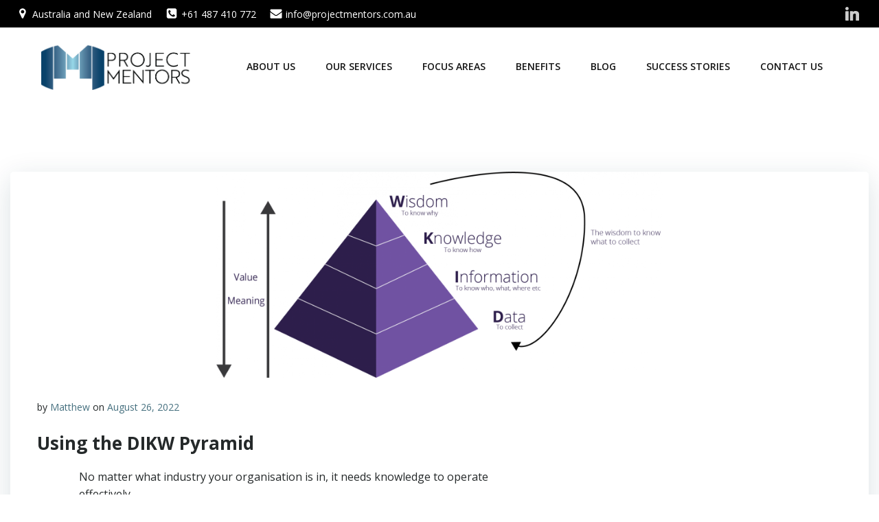

--- FILE ---
content_type: text/html; charset=UTF-8
request_url: https://www.projectmentors.com.au/2022/08/26/using-the-dikw-pyramid/
body_size: 31931
content:
<!DOCTYPE html>
<html dir="ltr" lang="en-US" prefix="og: https://ogp.me/ns#">
<head>
    <meta charset="UTF-8">
    <meta name="viewport" content="width=device-width, initial-scale=1">
    <link rel="profile" href="http://gmpg.org/xfn/11">
    <style id="jetpack-boost-critical-css">@media all{@-ms-viewport{width:device-width}html{-webkit-box-sizing:border-box;box-sizing:border-box;-ms-overflow-style:scrollbar}*,::after,::before{-webkit-box-sizing:inherit;box-sizing:inherit}.h-section-boxed-container{width:100%;padding-right:0;padding-left:0;margin-right:auto;margin-left:auto}@media (min-width:576px){.h-section-boxed-container{max-width:540px}}@media (min-width:768px){.h-section-boxed-container{max-width:720px}}@media (min-width:1024px){.h-section-boxed-container{max-width:960px}}@media (min-width:1200px){.h-section-boxed-container{max-width:1232px}}.h-section-fluid-container{width:100%;padding-right:0;padding-left:0;margin-right:auto;margin-left:auto}.h-row{display:-webkit-box;display:-ms-flexbox;display:flex;-ms-flex-wrap:wrap;flex-wrap:wrap;margin-right:-15px;margin-left:-15px}.no-gutters{margin-right:0;margin-left:0}.no-gutters>.h-col{padding-right:0;padding-left:0}.gutters-col-0{margin-left:0;margin-right:0}.gutters-col-0>[class*=h-col-]{padding-left:0;padding-right:0}.h-px-0{padding-left:0;padding-right:0}.gutters-row-0{padding-left:0;padding-right:0}.gutters-col-2{margin-left:-10px;margin-right:-10px}.gutters-col-2>[class*=h-col-]{padding-left:10px;padding-right:10px}.h-px-2{padding-left:10px;padding-right:10px}.gutters-row-2{padding-left:10px;padding-right:10px}.h-px-3{padding-left:15px;padding-right:15px}@media (min-width:768px){.gutters-col-md-0{margin-left:0;margin-right:0}.gutters-col-md-0>[class*=h-col-]{padding-left:0;padding-right:0}.h-px-md-0{padding-left:0;padding-right:0}.gutters-row-md-0{padding-left:0;padding-right:0}.gutters-col-md-2{margin-left:-10px;margin-right:-10px}.gutters-col-md-2>[class*=h-col-]{padding-left:10px;padding-right:10px}.h-px-md-2{padding-left:10px;padding-right:10px}.gutters-row-md-2{padding-left:10px;padding-right:10px}.h-px-md-3{padding-left:15px;padding-right:15px}}@media (min-width:1024px){.gutters-col-lg-0{margin-left:0;margin-right:0}.gutters-col-lg-0>[class*=h-col-]{padding-left:0;padding-right:0}.h-px-lg-0{padding-left:0;padding-right:0}.gutters-row-lg-0{padding-left:0;padding-right:0}.gutters-col-lg-2{margin-left:-15px;margin-right:-15px}.gutters-col-lg-2>.h-col,.gutters-col-lg-2>[class*=h-col-]{padding-left:15px;padding-right:15px}.h-px-lg-2{padding-left:15px;padding-right:15px}.gutters-row-lg-2{padding-left:15px;padding-right:15px}.h-px-lg-3{padding-left:30px;padding-right:30px}}.gutters-col-v-0{margin-top:0;margin-bottom:0}.gutters-col-v-0>[class*=h-col-]{padding-top:0;padding-bottom:0}.v-inner-0{padding-top:0;padding-bottom:0}.gutters-row-v-0{padding-top:0;padding-bottom:0}.gutters-col-v-2{margin-top:-10px;margin-bottom:-10px}.gutters-col-v-2>[class*=h-col-]{padding-top:10px;padding-bottom:10px}.v-inner-2{padding-top:10px;padding-bottom:10px}.gutters-row-v-2{padding-top:10px;padding-bottom:10px}.v-inner-3{padding-top:15px;padding-bottom:15px}@media (min-width:768px){.gutters-col-v-md-0{margin-top:0;margin-bottom:0}.gutters-col-v-md-0>[class*=h-col-]{padding-top:0;padding-bottom:0}.v-inner-md-0{padding-top:0;padding-bottom:0}.gutters-row-v-md-0{padding-top:0;padding-bottom:0}.gutters-col-v-md-2{margin-top:-10px;margin-bottom:-10px}.gutters-col-v-md-2>[class*=h-col-]{padding-top:10px;padding-bottom:10px}.v-inner-md-2{padding-top:10px;padding-bottom:10px}.gutters-row-v-md-2{padding-top:10px;padding-bottom:10px}.v-inner-md-3{padding-top:15px;padding-bottom:15px}}@media (min-width:1024px){.gutters-col-v-lg-0{margin-top:0;margin-bottom:0}.gutters-col-v-lg-0>[class*=h-col-]{padding-top:0;padding-bottom:0}.v-inner-lg-0{padding-top:0;padding-bottom:0}.gutters-row-v-lg-0{padding-top:0;padding-bottom:0}.gutters-col-v-lg-2{margin-top:-15px;margin-bottom:-15px}.gutters-col-v-lg-2>[class*=h-col-]{padding-top:15px;padding-bottom:15px}.v-inner-lg-2{padding-top:15px;padding-bottom:15px}.gutters-row-v-lg-2{padding-top:15px;padding-bottom:15px}.v-inner-lg-3{padding-top:30px;padding-bottom:30px}}.h-col,.h-col-12,.h-col-auto,.h-col-lg-12,.h-col-lg-6,.h-col-lg-auto,.h-col-md-12,.h-col-md-6,.h-col-md-auto{position:relative;width:100%;min-height:1px;padding-right:15px;padding-left:15px}.h-col{-ms-flex-preferred-size:0;flex-basis:0%;-webkit-box-flex:1;-ms-flex-positive:1;flex-grow:1;max-width:100%}.h-col-auto{-webkit-box-flex:0;-ms-flex:0 0 auto;flex:0 0 auto;width:auto;max-width:100%}.h-col-12{-webkit-box-flex:0;-ms-flex:0 0 100%;flex:0 0 100%;max-width:100%}@media (min-width:768px){.h-col-md-auto{-webkit-box-flex:0;-ms-flex:0 0 auto;flex:0 0 auto;width:auto;max-width:100%}.h-col-md-6{-webkit-box-flex:0;-ms-flex:0 0 50%;flex:0 0 50%;max-width:50%}.h-col-md-12{-webkit-box-flex:0;-ms-flex:0 0 100%;flex:0 0 100%;max-width:100%}}@media (min-width:1024px){.h-col-lg-auto{-webkit-box-flex:0;-ms-flex:0 0 auto;flex:0 0 auto;width:auto;max-width:100%}.h-col-lg-6{-webkit-box-flex:0;-ms-flex:0 0 50%;flex:0 0 50%;max-width:50%}.h-col-lg-12{-webkit-box-flex:0;-ms-flex:0 0 100%;flex:0 0 100%;max-width:100%}}.d-block{display:block}.d-flex{display:-webkit-box;display:-ms-flexbox;display:flex}.d-inline-flex{display:-webkit-inline-box;display:-ms-inline-flexbox;display:inline-flex}.flex-column{-webkit-box-orient:vertical!important;-webkit-box-direction:normal!important;-ms-flex-direction:column!important;flex-direction:column!important}.flex-wrap{-ms-flex-wrap:wrap!important;flex-wrap:wrap!important}.justify-content-start{-webkit-box-pack:start!important;-ms-flex-pack:start!important;justify-content:flex-start!important}.justify-content-center{-webkit-box-pack:center!important;-ms-flex-pack:center!important;justify-content:center!important}.align-items-center{-webkit-box-align:center!important;-ms-flex-align:center!important;align-items:center!important}.align-items-stretch{-webkit-box-align:stretch!important;-ms-flex-align:stretch!important;align-items:stretch!important}.align-self-start{-ms-flex-item-align:start!important;align-self:flex-start!important}.align-self-center{-ms-flex-item-align:center!important;align-self:center!important}@media (min-width:768px){.justify-content-md-start{-webkit-box-pack:start!important;-ms-flex-pack:start!important;justify-content:flex-start!important}.justify-content-md-end{-webkit-box-pack:end!important;-ms-flex-pack:end!important;justify-content:flex-end!important}.justify-content-md-center{-webkit-box-pack:center!important;-ms-flex-pack:center!important;justify-content:center!important}.align-items-md-center{-webkit-box-align:center!important;-ms-flex-align:center!important;align-items:center!important}.align-items-md-stretch{-webkit-box-align:stretch!important;-ms-flex-align:stretch!important;align-items:stretch!important}.align-self-md-start{-ms-flex-item-align:start!important;align-self:flex-start!important}.align-self-md-center{-ms-flex-item-align:center!important;align-self:center!important}}@media (min-width:1024px){.justify-content-lg-start{-webkit-box-pack:start!important;-ms-flex-pack:start!important;justify-content:flex-start!important}.justify-content-lg-end{-webkit-box-pack:end!important;-ms-flex-pack:end!important;justify-content:flex-end!important}.justify-content-lg-center{-webkit-box-pack:center!important;-ms-flex-pack:center!important;justify-content:center!important}.align-items-lg-center{-webkit-box-align:center!important;-ms-flex-align:center!important;align-items:center!important}.align-items-lg-stretch{-webkit-box-align:stretch!important;-ms-flex-align:stretch!important;align-items:stretch!important}.align-self-lg-start{-ms-flex-item-align:start!important;align-self:flex-start!important}.align-self-lg-center{-ms-flex-item-align:center!important;align-self:center!important}}.text-left{text-align:left!important}.text-center{text-align:center!important}@media (min-width:768px){.text-md-left{text-align:left!important}.text-md-center{text-align:center!important}}@media (min-width:1024px){.text-lg-left{text-align:left!important}.text-lg-center{text-align:center!important}}*{margin:0;padding:0;outline:0;-webkit-overflow-scrolling:touch;-webkit-box-sizing:border-box;box-sizing:border-box}div:after,div:before,figure:after,figure:before,ul:after,ul:before{content:"";display:table;width:0;-webkit-box-ordinal-group:2;-ms-flex-order:1;order:1;-ms-flex-preferred-size:0;flex-basis:0%}div:after,figure:after,ul:after{clear:both}img{max-width:100%}img{height:auto}svg{max-height:100%}input{border-radius:0}body{text-align:center;overflow-x:hidden}html{overflow-x:hidden}@media (min-width:768px){body{text-align:left}}.h-blog-meta .metadata-item{display:inline-block}.h-blog-meta .metadata-item .meta-separator{display:inline-block}.colibri-post-thumbnail{position:relative}.colibri-post-thumbnail .colibri-post-thumbnail-shortcode img{width:100%}@media all and (-ms-high-contrast:none),(-ms-high-contrast:active){.colibri-post-thumbnail .colibri-post-thumbnail-shortcode img{height:auto!important}}.colibri-post-thumbnail .colibri-post-thumbnail-content{display:-webkit-box;display:-ms-flexbox;display:flex;position:absolute;height:100%;width:100%;top:0;bottom:0;left:0;right:0}.colibri-post-thumbnail .colibri-post-thumbnail-content *{z-index:1;position:relative}.colibri-post-thumbnail.colibri-post-has-thumbnail.colibri-post-thumbnail-has-placeholder{background-color:transparent!important}.post-nav-button.hide-title .post-title{display:none}.post-nav-button a span{display:inline-block}.post-nav-button .post-title{white-space:nowrap;overflow:hidden;text-overflow:ellipsis;margin-left:10px}.has-small-font-size{font-size:.88889em}.has-large-font-size{font-size:1.6875em}.colibri-post-content figure{display:block}.colibri-post-content *{text-align:initial;font-family:inherit;max-width:100%}.colibri-post-content ul{margin:auto 1.5em 1em 1.5em}.comment-respond input{max-width:100%}.h-column{min-width:0}.h-column__content>:last-child{margin-bottom:0}.h-column__inner{position:relative;max-width:100%}.h-column__v-align{-webkit-box-flex:1;-ms-flex:1 0 auto;flex:1 0 auto;max-width:100%}.h-flex-basis{-webkit-box-flex:1;-ms-flex:1 0 auto;flex:1 0 auto}.flex-basis-auto{-ms-flex-preferred-size:auto;flex-basis:auto}.flex-basis-100{-ms-flex-preferred-size:100%;flex-basis:100%}.ul-list-icon{list-style-type:none;line-height:initial;margin:0;display:inline-block;max-width:100%;overflow:hidden}.ul-list-icon a{line-height:initial;text-decoration:none}.ul-list-icon .first-el-spacer,.ul-list-icon .last-el-spacer{padding-bottom:0!important}.ul-list-icon .list-text{text-align:left;overflow:hidden}@media (min-width:1024px){.ul-list-icon.horizontal-on-desktop{display:-webkit-box;display:-ms-flexbox;display:flex;-ms-flex-wrap:wrap;flex-wrap:wrap}.ul-list-icon.horizontal-on-desktop .first-el-spacer,.ul-list-icon.horizontal-on-desktop .last-el-spacer{display:none}.ul-list-icon.horizontal-on-desktop .list-item{display:-webkit-inline-box;display:-ms-inline-flexbox;display:inline-flex;max-width:100%}.ul-list-icon.horizontal-on-desktop .item-link{display:block;max-width:100%}}@media (min-width:768px) and (max-width:1023px){.ul-list-icon.horizontal-on-tablet{display:-webkit-box;display:-ms-flexbox;display:flex;-ms-flex-wrap:wrap;flex-wrap:wrap}.ul-list-icon.horizontal-on-tablet .first-el-spacer,.ul-list-icon.horizontal-on-tablet .last-el-spacer{display:none}.ul-list-icon.horizontal-on-tablet .list-item{display:-webkit-inline-box;display:-ms-inline-flexbox;display:inline-flex;max-width:100%}.ul-list-icon.horizontal-on-tablet .item-link{display:block;max-width:100%}}@media (max-width:767px){.ul-list-icon.horizontal-on-mobile{display:-webkit-box;display:-ms-flexbox;display:flex;-ms-flex-wrap:wrap;flex-wrap:wrap}.ul-list-icon.horizontal-on-mobile .first-el-spacer,.ul-list-icon.horizontal-on-mobile .last-el-spacer{display:none}.ul-list-icon.horizontal-on-mobile .list-item{display:-webkit-inline-box;display:-ms-inline-flexbox;display:inline-flex;max-width:100%}.ul-list-icon.horizontal-on-mobile .item-link{display:block;max-width:100%}}img{max-width:100%;vertical-align:middle;display:inline-block}.h-image__frame{position:absolute;top:0;left:0}.h-logo__image{display:inline-block;width:auto}.h-logo__alt-image{display:none;width:auto}.h-offscreen-panel{height:100%;max-width:100%}.offscreen-overlay{z-index:20000;position:fixed;top:0;left:0;right:0;bottom:0;display:none}.h-hamburger-icon{-webkit-box-sizing:content-box;box-sizing:content-box}.h-offcanvas-panel{z-index:20001;padding:initial;position:fixed;height:100%;top:0;right:0;overflow-y:auto}.h-offcanvas-panel .offscreen-content{-webkit-box-flex:1;-ms-flex-positive:1;flex-grow:1;position:relative}.h-offcanvas-panel .offscreen-footer,.h-offcanvas-panel .offscreen-header{-webkit-box-flex:0;-ms-flex-positive:0;flex-grow:0;position:relative}.h-hamburger-button{display:inline-block}.has-offcanvas-mobile .h-main-menu{display:none}.has-offcanvas-mobile .h-hamburger-button{display:inline-block}@media (min-width:767px){.has-offcanvas-mobile .h-main-menu{display:block}.has-offcanvas-mobile .h-hamburger-button{display:none}}.colibri-menu-container{display:-webkit-box;display:-ms-flexbox;display:flex}ul.colibri-menu{list-style:none;width:100%;display:-webkit-box;display:-ms-flexbox;display:flex;margin:0;text-align:left}ul.colibri-menu li{display:block;position:relative}ul.colibri-menu li a{display:-webkit-box;display:-ms-flexbox;display:flex;-webkit-box-align:center;-ms-flex-align:center;align-items:center;text-decoration:none;white-space:nowrap;color:inherit;position:relative}ul.colibri-menu>li{position:relative}.h-menu-accordion>div>.colibri-menu-container>ul.colibri-menu{-webkit-box-orient:vertical;-webkit-box-direction:normal;-ms-flex-direction:column;flex-direction:column}.h-menu-horizontal>div>.colibri-menu-container>.colibri-menu{-ms-flex-wrap:wrap;flex-wrap:wrap;-webkit-box-orient:horizontal;-webkit-box-direction:normal;-ms-flex-direction:row;flex-direction:row}figure{margin:0;padding:0;display:inline-block}.h-navigation{position:relative;z-index:20;-webkit-backface-visibility:hidden;backface-visibility:hidden}.h-navigation_outer{position:relative}.h-row{-ms-flex-preferred-size:100%;flex-basis:100%;position:relative}.h-section>div{z-index:1}.h-social-icons{line-height:1}.h-social-icons a{line-height:0}.h-social-icon{display:inline-block;width:24px;height:24px;fill:#000}.screen-reader-text{clip:rect(1px,1px,1px,1px);position:absolute!important;height:1px;width:1px;margin:-1px;overflow:hidden;word-wrap:normal!important}#colibri .comment-respond input:not([type=submit]){border-top-width:1px;border-top-color:#eee;border-top-style:solid;border-top-left-radius:5px;border-top-right-radius:5px;border-right-width:1px;border-right-color:#eee;border-right-style:solid;border-bottom-width:1px;border-bottom-color:#eee;border-bottom-style:solid;border-bottom-left-radius:5px;border-bottom-right-radius:5px;border-left-width:1px;border-left-color:#eee;border-left-style:solid;font-family:Open Sans;font-weight:400;font-size:16px;color:#666;background-color:#fff0;background-image:none;padding-top:5px;padding-right:5px;padding-bottom:5px;padding-left:5px}.h-svg-icon{line-height:0;display:inline-block;fill:currentColor;-webkit-box-sizing:content-box;box-sizing:content-box}.hide{display:none}.w-100{width:100%}.position-relative{position:relative}@media (min-width:1024px){.h-hide-lg{display:none}}@media (min-width:768px) and (max-width:1023px){.h-hide-md{display:none}}@media (max-width:767px){.h-hide-sm{display:none}}.h-overflow-hidden{overflow:hidden}.h-ignore-global-body-typography{font-size:initial;line-height:initial;color:initial;letter-spacing:initial;font-style:initial}@media all and (-ms-high-contrast:none),(-ms-high-contrast:active){.page-header{display:-webkit-box;display:-ms-flexbox;display:flex;-webkit-box-orient:vertical;-webkit-box-direction:normal;-ms-flex-direction:column;flex-direction:column}}[class*=type-].post ul{margin:auto 1.5em 1em 1.5em}#page-top{overflow-y:hidden;overflow-x:hidden}h2{-ms-word-wrap:break-word;word-wrap:break-word}.main-row-inner>.h-col:first-child{width:0}@-ms-viewport{width:device-width}html{-webkit-box-sizing:border-box;box-sizing:border-box;-ms-overflow-style:scrollbar}*,::after,::before{-webkit-box-sizing:inherit;box-sizing:inherit}.h-section-boxed-container{width:100%;padding-right:0;padding-left:0;margin-right:auto;margin-left:auto}@media (min-width:576px){.h-section-boxed-container{max-width:540px}}@media (min-width:768px){.h-section-boxed-container{max-width:720px}}@media (min-width:1024px){.h-section-boxed-container{max-width:960px}}@media (min-width:1200px){.h-section-boxed-container{max-width:1232px}}.h-section-fluid-container{width:100%;padding-right:0;padding-left:0;margin-right:auto;margin-left:auto}.h-row{display:-webkit-box;display:-ms-flexbox;display:flex;-ms-flex-wrap:wrap;flex-wrap:wrap;margin-right:-15px;margin-left:-15px}.no-gutters{margin-right:0;margin-left:0}.no-gutters>.h-col{padding-right:0;padding-left:0}.gutters-col-0{margin-left:0;margin-right:0}.gutters-col-0>[class*=h-col-]{padding-left:0;padding-right:0}.h-px-0{padding-left:0;padding-right:0}.gutters-row-0{padding-left:0;padding-right:0}.gutters-col-2{margin-left:-10px;margin-right:-10px}.gutters-col-2>[class*=h-col-]{padding-left:10px;padding-right:10px}.h-px-2{padding-left:10px;padding-right:10px}.gutters-row-2{padding-left:10px;padding-right:10px}.h-px-3{padding-left:15px;padding-right:15px}@media (min-width:768px){.gutters-col-md-0{margin-left:0;margin-right:0}.gutters-col-md-0>[class*=h-col-]{padding-left:0;padding-right:0}.h-px-md-0{padding-left:0;padding-right:0}.gutters-row-md-0{padding-left:0;padding-right:0}.gutters-col-md-2{margin-left:-10px;margin-right:-10px}.gutters-col-md-2>[class*=h-col-]{padding-left:10px;padding-right:10px}.h-px-md-2{padding-left:10px;padding-right:10px}.gutters-row-md-2{padding-left:10px;padding-right:10px}.h-px-md-3{padding-left:15px;padding-right:15px}}@media (min-width:1024px){.gutters-col-lg-0{margin-left:0;margin-right:0}.gutters-col-lg-0>[class*=h-col-]{padding-left:0;padding-right:0}.h-px-lg-0{padding-left:0;padding-right:0}.gutters-row-lg-0{padding-left:0;padding-right:0}.gutters-col-lg-2{margin-left:-15px;margin-right:-15px}.gutters-col-lg-2>.h-col,.gutters-col-lg-2>[class*=h-col-]{padding-left:15px;padding-right:15px}.h-px-lg-2{padding-left:15px;padding-right:15px}.gutters-row-lg-2{padding-left:15px;padding-right:15px}.h-px-lg-3{padding-left:30px;padding-right:30px}}.gutters-col-v-0{margin-top:0;margin-bottom:0}.gutters-col-v-0>[class*=h-col-]{padding-top:0;padding-bottom:0}.v-inner-0{padding-top:0;padding-bottom:0}.gutters-row-v-0{padding-top:0;padding-bottom:0}.gutters-col-v-2{margin-top:-10px;margin-bottom:-10px}.gutters-col-v-2>[class*=h-col-]{padding-top:10px;padding-bottom:10px}.v-inner-2{padding-top:10px;padding-bottom:10px}.gutters-row-v-2{padding-top:10px;padding-bottom:10px}.v-inner-3{padding-top:15px;padding-bottom:15px}@media (min-width:768px){.gutters-col-v-md-0{margin-top:0;margin-bottom:0}.gutters-col-v-md-0>[class*=h-col-]{padding-top:0;padding-bottom:0}.v-inner-md-0{padding-top:0;padding-bottom:0}.gutters-row-v-md-0{padding-top:0;padding-bottom:0}.gutters-col-v-md-2{margin-top:-10px;margin-bottom:-10px}.gutters-col-v-md-2>[class*=h-col-]{padding-top:10px;padding-bottom:10px}.v-inner-md-2{padding-top:10px;padding-bottom:10px}.gutters-row-v-md-2{padding-top:10px;padding-bottom:10px}.v-inner-md-3{padding-top:15px;padding-bottom:15px}}@media (min-width:1024px){.gutters-col-v-lg-0{margin-top:0;margin-bottom:0}.gutters-col-v-lg-0>[class*=h-col-]{padding-top:0;padding-bottom:0}.v-inner-lg-0{padding-top:0;padding-bottom:0}.gutters-row-v-lg-0{padding-top:0;padding-bottom:0}.gutters-col-v-lg-2{margin-top:-15px;margin-bottom:-15px}.gutters-col-v-lg-2>[class*=h-col-]{padding-top:15px;padding-bottom:15px}.v-inner-lg-2{padding-top:15px;padding-bottom:15px}.gutters-row-v-lg-2{padding-top:15px;padding-bottom:15px}.v-inner-lg-3{padding-top:30px;padding-bottom:30px}}.h-col,.h-col-12,.h-col-auto,.h-col-lg-12,.h-col-lg-6,.h-col-lg-auto,.h-col-md-12,.h-col-md-6,.h-col-md-auto{position:relative;width:100%;min-height:1px;padding-right:15px;padding-left:15px}.h-col{-ms-flex-preferred-size:0;flex-basis:0%;-webkit-box-flex:1;-ms-flex-positive:1;flex-grow:1;max-width:100%}.h-col-auto{-webkit-box-flex:0;-ms-flex:0 0 auto;flex:0 0 auto;width:auto;max-width:100%}.h-col-12{-webkit-box-flex:0;-ms-flex:0 0 100%;flex:0 0 100%;max-width:100%}@media (min-width:768px){.h-col-md-auto{-webkit-box-flex:0;-ms-flex:0 0 auto;flex:0 0 auto;width:auto;max-width:100%}.h-col-md-6{-webkit-box-flex:0;-ms-flex:0 0 50%;flex:0 0 50%;max-width:50%}.h-col-md-12{-webkit-box-flex:0;-ms-flex:0 0 100%;flex:0 0 100%;max-width:100%}}@media (min-width:1024px){.h-col-lg-auto{-webkit-box-flex:0;-ms-flex:0 0 auto;flex:0 0 auto;width:auto;max-width:100%}.h-col-lg-6{-webkit-box-flex:0;-ms-flex:0 0 50%;flex:0 0 50%;max-width:50%}.h-col-lg-12{-webkit-box-flex:0;-ms-flex:0 0 100%;flex:0 0 100%;max-width:100%}}.d-block{display:block}.d-flex{display:-webkit-box;display:-ms-flexbox;display:flex}.d-inline-flex{display:-webkit-inline-box;display:-ms-inline-flexbox;display:inline-flex}.flex-column{-webkit-box-orient:vertical!important;-webkit-box-direction:normal!important;-ms-flex-direction:column!important;flex-direction:column!important}.flex-wrap{-ms-flex-wrap:wrap!important;flex-wrap:wrap!important}.justify-content-start{-webkit-box-pack:start!important;-ms-flex-pack:start!important;justify-content:flex-start!important}.justify-content-center{-webkit-box-pack:center!important;-ms-flex-pack:center!important;justify-content:center!important}.align-items-center{-webkit-box-align:center!important;-ms-flex-align:center!important;align-items:center!important}.align-items-stretch{-webkit-box-align:stretch!important;-ms-flex-align:stretch!important;align-items:stretch!important}.align-self-start{-ms-flex-item-align:start!important;align-self:flex-start!important}.align-self-center{-ms-flex-item-align:center!important;align-self:center!important}@media (min-width:768px){.justify-content-md-start{-webkit-box-pack:start!important;-ms-flex-pack:start!important;justify-content:flex-start!important}.justify-content-md-end{-webkit-box-pack:end!important;-ms-flex-pack:end!important;justify-content:flex-end!important}.justify-content-md-center{-webkit-box-pack:center!important;-ms-flex-pack:center!important;justify-content:center!important}.align-items-md-center{-webkit-box-align:center!important;-ms-flex-align:center!important;align-items:center!important}.align-items-md-stretch{-webkit-box-align:stretch!important;-ms-flex-align:stretch!important;align-items:stretch!important}.align-self-md-start{-ms-flex-item-align:start!important;align-self:flex-start!important}.align-self-md-center{-ms-flex-item-align:center!important;align-self:center!important}}@media (min-width:1024px){.justify-content-lg-start{-webkit-box-pack:start!important;-ms-flex-pack:start!important;justify-content:flex-start!important}.justify-content-lg-end{-webkit-box-pack:end!important;-ms-flex-pack:end!important;justify-content:flex-end!important}.justify-content-lg-center{-webkit-box-pack:center!important;-ms-flex-pack:center!important;justify-content:center!important}.align-items-lg-center{-webkit-box-align:center!important;-ms-flex-align:center!important;align-items:center!important}.align-items-lg-stretch{-webkit-box-align:stretch!important;-ms-flex-align:stretch!important;align-items:stretch!important}.align-self-lg-start{-ms-flex-item-align:start!important;align-self:flex-start!important}.align-self-lg-center{-ms-flex-item-align:center!important;align-self:center!important}}.text-left{text-align:left!important}.text-center{text-align:center!important}@media (min-width:768px){.text-md-left{text-align:left!important}.text-md-center{text-align:center!important}}@media (min-width:1024px){.text-lg-left{text-align:left!important}.text-lg-center{text-align:center!important}}*{margin:0;padding:0;outline:0;-webkit-overflow-scrolling:touch;-webkit-box-sizing:border-box;box-sizing:border-box}div:after,div:before,figure:after,figure:before,ul:after,ul:before{content:"";display:table;width:0;-webkit-box-ordinal-group:2;-ms-flex-order:1;order:1;-ms-flex-preferred-size:0;flex-basis:0%}div:after,figure:after,ul:after{clear:both}img{max-width:100%}img{height:auto}svg{max-height:100%}input{border-radius:0}body{text-align:center;overflow-x:hidden}html{overflow-x:hidden}@media (min-width:768px){body{text-align:left}}.h-blog-meta .metadata-item{display:inline-block}.h-blog-meta .metadata-item .meta-separator{display:inline-block}.colibri-post-thumbnail{position:relative}.colibri-post-thumbnail .colibri-post-thumbnail-shortcode img{width:100%}@media all and (-ms-high-contrast:none),(-ms-high-contrast:active){.colibri-post-thumbnail .colibri-post-thumbnail-shortcode img{height:auto!important}}.colibri-post-thumbnail .colibri-post-thumbnail-content{display:-webkit-box;display:-ms-flexbox;display:flex;position:absolute;height:100%;width:100%;top:0;bottom:0;left:0;right:0}.colibri-post-thumbnail .colibri-post-thumbnail-content *{z-index:1;position:relative}.colibri-post-thumbnail.colibri-post-has-thumbnail.colibri-post-thumbnail-has-placeholder{background-color:transparent!important}.post-nav-button.hide-title .post-title{display:none}.post-nav-button a span{display:inline-block}.post-nav-button .post-title{white-space:nowrap;overflow:hidden;text-overflow:ellipsis;margin-left:10px}.has-small-font-size{font-size:.88889em}.has-large-font-size{font-size:1.6875em}.colibri-post-content figure{display:block}.colibri-post-content *{text-align:initial;font-family:inherit;max-width:100%}.colibri-post-content ul{margin:auto 1.5em 1em 1.5em}.comment-respond input{max-width:100%}.h-column{min-width:0}.h-column__content>:last-child{margin-bottom:0}.h-column__inner{position:relative;max-width:100%}.h-column__v-align{-webkit-box-flex:1;-ms-flex:1 0 auto;flex:1 0 auto;max-width:100%}.h-flex-basis{-webkit-box-flex:1;-ms-flex:1 0 auto;flex:1 0 auto}.flex-basis-auto{-ms-flex-preferred-size:auto;flex-basis:auto}.flex-basis-100{-ms-flex-preferred-size:100%;flex-basis:100%}.ul-list-icon{list-style-type:none;line-height:initial;margin:0;display:inline-block;max-width:100%;overflow:hidden}.ul-list-icon a{line-height:initial;text-decoration:none}.ul-list-icon .first-el-spacer,.ul-list-icon .last-el-spacer{padding-bottom:0!important}.ul-list-icon .list-text{text-align:left;overflow:hidden}@media (min-width:1024px){.ul-list-icon.horizontal-on-desktop{display:-webkit-box;display:-ms-flexbox;display:flex;-ms-flex-wrap:wrap;flex-wrap:wrap}.ul-list-icon.horizontal-on-desktop .first-el-spacer,.ul-list-icon.horizontal-on-desktop .last-el-spacer{display:none}.ul-list-icon.horizontal-on-desktop .list-item{display:-webkit-inline-box;display:-ms-inline-flexbox;display:inline-flex;max-width:100%}.ul-list-icon.horizontal-on-desktop .item-link{display:block;max-width:100%}}@media (min-width:768px) and (max-width:1023px){.ul-list-icon.horizontal-on-tablet{display:-webkit-box;display:-ms-flexbox;display:flex;-ms-flex-wrap:wrap;flex-wrap:wrap}.ul-list-icon.horizontal-on-tablet .first-el-spacer,.ul-list-icon.horizontal-on-tablet .last-el-spacer{display:none}.ul-list-icon.horizontal-on-tablet .list-item{display:-webkit-inline-box;display:-ms-inline-flexbox;display:inline-flex;max-width:100%}.ul-list-icon.horizontal-on-tablet .item-link{display:block;max-width:100%}}@media (max-width:767px){.ul-list-icon.horizontal-on-mobile{display:-webkit-box;display:-ms-flexbox;display:flex;-ms-flex-wrap:wrap;flex-wrap:wrap}.ul-list-icon.horizontal-on-mobile .first-el-spacer,.ul-list-icon.horizontal-on-mobile .last-el-spacer{display:none}.ul-list-icon.horizontal-on-mobile .list-item{display:-webkit-inline-box;display:-ms-inline-flexbox;display:inline-flex;max-width:100%}.ul-list-icon.horizontal-on-mobile .item-link{display:block;max-width:100%}}img{max-width:100%;vertical-align:middle;display:inline-block}.h-image__frame{position:absolute;top:0;left:0}.h-logo__image{display:inline-block;width:auto}.h-logo__alt-image{display:none;width:auto}.h-offscreen-panel{height:100%;max-width:100%}.offscreen-overlay{z-index:20000;position:fixed;top:0;left:0;right:0;bottom:0;display:none}.h-hamburger-icon{-webkit-box-sizing:content-box;box-sizing:content-box}.h-offcanvas-panel{z-index:20001;padding:initial;position:fixed;height:100%;top:0;right:0;overflow-y:auto}.h-offcanvas-panel .offscreen-content{-webkit-box-flex:1;-ms-flex-positive:1;flex-grow:1;position:relative}.h-offcanvas-panel .offscreen-footer,.h-offcanvas-panel .offscreen-header{-webkit-box-flex:0;-ms-flex-positive:0;flex-grow:0;position:relative}.h-hamburger-button{display:inline-block}.has-offcanvas-mobile .h-main-menu{display:none}.has-offcanvas-mobile .h-hamburger-button{display:inline-block}@media (min-width:767px){.has-offcanvas-mobile .h-main-menu{display:block}.has-offcanvas-mobile .h-hamburger-button{display:none}}.colibri-menu-container{display:-webkit-box;display:-ms-flexbox;display:flex}ul.colibri-menu{list-style:none;width:100%;display:-webkit-box;display:-ms-flexbox;display:flex;margin:0;text-align:left}ul.colibri-menu li{display:block;position:relative}ul.colibri-menu li a{display:-webkit-box;display:-ms-flexbox;display:flex;-webkit-box-align:center;-ms-flex-align:center;align-items:center;text-decoration:none;white-space:nowrap;color:inherit;position:relative}ul.colibri-menu>li{position:relative}.h-menu-accordion>div>.colibri-menu-container>ul.colibri-menu{-webkit-box-orient:vertical;-webkit-box-direction:normal;-ms-flex-direction:column;flex-direction:column}.h-menu-horizontal>div>.colibri-menu-container>.colibri-menu{-ms-flex-wrap:wrap;flex-wrap:wrap;-webkit-box-orient:horizontal;-webkit-box-direction:normal;-ms-flex-direction:row;flex-direction:row}figure{margin:0;padding:0;display:inline-block}.h-navigation{position:relative;z-index:20;-webkit-backface-visibility:hidden;backface-visibility:hidden}.h-navigation_outer{position:relative}.h-row{-ms-flex-preferred-size:100%;flex-basis:100%;position:relative}.h-section>div{z-index:1}.h-social-icons{line-height:1}.h-social-icons a{line-height:0}.h-social-icon{display:inline-block;width:24px;height:24px;fill:#000}.screen-reader-text{clip:rect(1px,1px,1px,1px);position:absolute!important;height:1px;width:1px;margin:-1px;overflow:hidden;word-wrap:normal!important}#colibri .comment-respond input:not([type=submit]){border-top-width:1px;border-top-color:#eee;border-top-style:solid;border-top-left-radius:5px;border-top-right-radius:5px;border-right-width:1px;border-right-color:#eee;border-right-style:solid;border-bottom-width:1px;border-bottom-color:#eee;border-bottom-style:solid;border-bottom-left-radius:5px;border-bottom-right-radius:5px;border-left-width:1px;border-left-color:#eee;border-left-style:solid;font-family:Open Sans;font-weight:400;font-size:16px;color:#666;background-color:#fff0;background-image:none;padding-top:5px;padding-right:5px;padding-bottom:5px;padding-left:5px}.h-svg-icon{line-height:0;display:inline-block;fill:currentColor;-webkit-box-sizing:content-box;box-sizing:content-box}.hide{display:none}.w-100{width:100%}.position-relative{position:relative}@media (min-width:1024px){.h-hide-lg{display:none}}@media (min-width:768px) and (max-width:1023px){.h-hide-md{display:none}}@media (max-width:767px){.h-hide-sm{display:none}}.h-overflow-hidden{overflow:hidden}.h-ignore-global-body-typography{font-size:initial;line-height:initial;color:initial;letter-spacing:initial;font-style:initial}@media all and (-ms-high-contrast:none),(-ms-high-contrast:active){.page-header{display:-webkit-box;display:-ms-flexbox;display:flex;-webkit-box-orient:vertical;-webkit-box-direction:normal;-ms-flex-direction:column;flex-direction:column}}[class*=type-].post ul{margin:auto 1.5em 1em 1.5em}#page-top{overflow-y:hidden;overflow-x:hidden}h2{-ms-word-wrap:break-word;word-wrap:break-word}.main-row-inner>.h-col:first-child{width:0}.h-y-container>:not(:last-child){margin-bottom:20px}.has-colibri-color-6-color{color:#17252a}.h-section-global-spacing{padding-top:90px;padding-bottom:90px}body{font-family:Open Sans;font-weight:400;font-size:16px;line-height:1.6;color:#46707f}body a{font-family:Open Sans;font-weight:400;text-decoration:none;font-size:1em;line-height:1.5;color:#03a9f4}body p{margin-bottom:16px;font-family:Open Sans;font-weight:400;font-size:16px;line-height:1.6;color:#46707f}body h2{margin-bottom:16px;font-family:Open Sans;font-weight:300;font-size:2.625em;line-height:1.143;color:#17252a}.content.colibri-main-content-single .main-section{padding-top:97px;padding-bottom:90px;background-color:#fff;background-image:none}@media (min-width:768px) and (max-width:1023px){.h-section-global-spacing{padding-top:60px;padding-bottom:60px}}@media (max-width:767px){.h-section-global-spacing{padding-top:30px;padding-bottom:30px}}#colibri .style-5-image{max-height:70px}#colibri .style-5 a{color:#fff;text-decoration:none;font-size:24px}#colibri .style-9{margin-bottom:0}#colibri .style-9>div>.colibri-menu-container>ul.colibri-menu>li>a{font-family:Open Sans;font-weight:600;text-transform:uppercase;font-size:14px;line-height:1.5em;letter-spacing:0;color:#141414}#colibri .style-9>div>.colibri-menu-container>ul.colibri-menu>li{margin-top:0;margin-right:0;margin-bottom:0;margin-left:0;padding-top:26px;padding-right:22px;padding-bottom:26px;padding-left:22px}#colibri .style-9>div>.colibri-menu-container>ul.colibri-menu{justify-content:flex-end}#colibri .style-35{padding-top:20px;padding-right:15px;padding-bottom:20px;padding-left:15px;background-color:#fff;background-image:none}#colibri .style-37{text-align:center;height:auto;min-height:unset}#colibri .style-41{text-align:center;height:auto;min-height:unset}#colibri .style-43-offscreen{background-color:#222b34;background-image:none;width:300px!important}#colibri .style-43-offscreenOverlay{background-color:rgb(0 0 0/.5);background-image:none}#colibri .style-43 .h-hamburger-icon{background-color:rgb(0 0 0/.1);background-image:none;border-top-width:0;border-top-color:#000;border-top-style:solid;border-top-left-radius:100%;border-top-right-radius:100%;border-right-width:0;border-right-color:#000;border-right-style:solid;border-bottom-width:0;border-bottom-color:#000;border-bottom-style:solid;border-bottom-left-radius:100%;border-bottom-right-radius:100%;border-left-width:0;border-left-color:#000;border-left-style:solid;fill:#fff;padding-top:5px;padding-right:5px;padding-bottom:5px;padding-left:5px;width:24px;height:24px}#colibri .style-46{text-align:center;height:auto;min-height:unset}#colibri .style-47-image{max-height:70px}#colibri .style-47 a{color:#fff;text-decoration:none}#colibri .style-49{text-align:center;height:auto;min-height:unset}#colibri .style-50>div>.colibri-menu-container>ul.colibri-menu>li>a{font-size:14px;color:#fff;padding-top:12px;padding-bottom:12px;padding-left:40px;border-top-width:0;border-top-color:gray;border-top-style:solid;border-right-width:0;border-right-color:gray;border-right-style:solid;border-bottom-width:1px;border-bottom-color:gray;border-bottom-style:solid;border-left-width:0;border-left-color:gray;border-left-style:solid}#colibri .style-52{background-color:#000;background-image:none;padding-top:5px;padding-right:15px;padding-bottom:5px;padding-left:15px}#colibri .style-53{text-align:left;height:auto;min-height:unset}#colibri .style-54-icon{fill:#FFF;width:18px;height:18px;padding-left:0;border-top-width:2px;border-top-color:#03a9f4;border-top-style:none;border-right-width:2px;border-right-color:#03a9f4;border-right-style:none;border-bottom-width:2px;border-bottom-color:#03a9f4;border-bottom-style:none;border-left-width:2px;border-left-color:#03a9f4;border-left-style:none}#colibri .style-54 .list-container-divider{width:1px;padding-top:0;padding-right:10px;padding-bottom:0;padding-left:10px;height:100%}#colibri .style-54 .list-text{margin-left:5px;color:#fff;font-size:14px}#colibri .style-54 .list-item-text-wrapper{horizontal-align:start;padding-right:0;padding-bottom:0}#colibri .style-55{text-align:center;height:auto;min-height:unset}#colibri .style-56 .icon-container{fill:#ccc;width:20px;height:20px}#colibri .style-56 .social-icon-container{margin-right:0;padding-top:5px;padding-right:5px;padding-bottom:5px;padding-left:5px}#colibri .style-local-9-h4-outer{width:19.16%;flex:0 0 auto;-ms-flex:0 0 auto}#colibri .style-local-9-h6-outer{width:75%;flex:0 0 auto;-ms-flex:0 0 auto}#colibri .style-local-9-h18-outer{width:75%;flex:0 0 auto;-ms-flex:0 0 auto}#colibri .style-local-9-h20-outer{width:25%;flex:0 0 auto;-ms-flex:0 0 auto}#colibri .style-1682-frameImage{z-index:-1;transform:translateX(10%) translateY(10%);transform-origin:center center 0;background-color:#000;height:100%;width:100%;border-top-width:10px;border-top-color:#000;border-top-style:none;border-right-width:10px;border-right-color:#000;border-right-style:none;border-bottom-width:10px;border-bottom-color:#000;border-bottom-style:none;border-left-width:10px;border-left-color:#000;border-left-style:none}#colibri .style-66{background-color:#fff;background-image:none;box-shadow:0 10px 40px 0 rgb(1 51 74/.15);border-top-width:0;border-top-style:none;border-top-left-radius:5px;border-top-right-radius:5px;border-right-width:0;border-right-style:none;border-bottom-width:0;border-bottom-style:none;border-bottom-left-radius:5px;border-bottom-right-radius:5px;border-left-width:0;border-left-style:none}#colibri .style-67{height:auto;min-height:unset;padding-top:0;padding-bottom:0}#colibri .style-72{background-color:unset;background-image:none}.style-73>.h-y-container>:not(:last-child){margin-bottom:0}#colibri .style-73{text-align:center;height:auto;min-height:unset;background-color:unset;background-image:none}#colibri .style-74{background-color:#01426a;background-image:none;text-align:center}#colibri .style-74 .colibri-post-thumbnail-shortcode img{height:300px;object-position:center center;object-fit:contain}#colibri .style-76{text-align:left;height:auto;min-height:unset}#colibri .style-77 a{font-family:Open Sans;font-weight:400;text-decoration:none;font-size:14px;color:#46707f}#colibri .style-77 .metadata-prefix{font-size:14px;color:#25292a}#colibri .style-78 .colibri-post-content{margin-bottom:0;line-height:2.1;color:#17252a;text-align:center}#colibri .style-78 .colibri-post-content p{color:#25292a}#colibri .style-91 .post-title{max-width:40ch}#colibri .comment-respond input:not([type=submit]){border-top-width:1px;border-top-color:#eee;border-top-style:solid;border-top-left-radius:5px;border-top-right-radius:5px;border-right-width:1px;border-right-color:#eee;border-right-style:solid;border-bottom-width:1px;border-bottom-color:#eee;border-bottom-style:solid;border-bottom-left-radius:5px;border-bottom-right-radius:5px;border-left-width:1px;border-left-color:#eee;border-left-style:solid;font-family:Open Sans;font-weight:400;font-size:16px;color:#25292a;background-color:#fff0;background-image:none;padding-top:5px;padding-right:5px;padding-bottom:5px;padding-left:5px}.site .style-dynamic-15-m5-height{min-height:300px}@media (max-width:767px){#colibri .style-9>div>.colibri-menu-container>ul.colibri-menu>li{background-color:#fff;background-image:none}#colibri .style-35{padding-top:0;padding-bottom:0}#colibri .style-45{background-color:#fdfdfd;background-image:none}#colibri .style-50>div>.colibri-menu-container>ul.colibri-menu>li>a{color:#272727;background-color:#fefefe;background-image:none}#colibri .style-local-9-h4-outer{flex:1 1 0%;-ms-flex:1 1 0%;max-width:100%}#colibri .style-local-9-h6-outer{width:auto;max-width:100%}#colibri .style-local-9-h12-outer{width:100%;flex:0 0 auto;-ms-flex:0 0 auto}#colibri .style-local-9-h15-outer{width:100%;flex:0 0 auto;-ms-flex:0 0 auto}#colibri .style-local-9-h18-outer{width:100%}#colibri .style-local-9-h20-outer{width:100%}#colibri .style-66{margin-top:10px;margin-right:10px;margin-bottom:10px;margin-left:10px}#colibri .style-local-15-m4-outer{width:100%;flex:0 0 auto;-ms-flex:0 0 auto}#colibri .style-local-15-m7-outer{width:100%;flex:0 0 auto;-ms-flex:0 0 auto}}@media (min-width:768px) and (max-width:1023px){#colibri .style-local-15-m7-outer{width:100%;flex:0 0 auto;-ms-flex:0 0 auto}}}</style><title>Using the DIKW Pyramid - Project Mentors</title>

		<!-- All in One SEO 4.9.3 - aioseo.com -->
	<meta name="description" content="Using the DIKW Pyramid No matter what industry your organisation is in, it needs knowledge to operate effectively. The most obvious knowledge relates to: Your products or servicesThe know-how to manufacture pipe fittingsRun restaurantsWrite softwareetc But you also need knowledge about everything from sales and marketing to IT, finance, supply chain, customer service, and facilities" />
	<meta name="robots" content="max-image-preview:large" />
	<meta name="author" content="Matthew"/>
	<link rel="canonical" href="https://www.projectmentors.com.au/2022/08/26/using-the-dikw-pyramid/" />
	<meta name="generator" content="All in One SEO (AIOSEO) 4.9.3" />
		<meta property="og:locale" content="en_US" />
		<meta property="og:site_name" content="Project Mentors - Project mentoring services" />
		<meta property="og:type" content="article" />
		<meta property="og:title" content="Using the DIKW Pyramid - Project Mentors" />
		<meta property="og:description" content="Using the DIKW Pyramid No matter what industry your organisation is in, it needs knowledge to operate effectively. The most obvious knowledge relates to: Your products or servicesThe know-how to manufacture pipe fittingsRun restaurantsWrite softwareetc But you also need knowledge about everything from sales and marketing to IT, finance, supply chain, customer service, and facilities" />
		<meta property="og:url" content="https://www.projectmentors.com.au/2022/08/26/using-the-dikw-pyramid/" />
		<meta property="og:image" content="https://www.projectmentors.com.au/wp-content/uploads/2021/04/Final-Logo-CMYK.png" />
		<meta property="og:image:secure_url" content="https://www.projectmentors.com.au/wp-content/uploads/2021/04/Final-Logo-CMYK.png" />
		<meta property="og:image:width" content="1865" />
		<meta property="og:image:height" content="578" />
		<meta property="article:published_time" content="2022-08-26T02:40:29+00:00" />
		<meta property="article:modified_time" content="2022-08-26T02:43:49+00:00" />
		<meta name="twitter:card" content="summary_large_image" />
		<meta name="twitter:title" content="Using the DIKW Pyramid - Project Mentors" />
		<meta name="twitter:description" content="Using the DIKW Pyramid No matter what industry your organisation is in, it needs knowledge to operate effectively. The most obvious knowledge relates to: Your products or servicesThe know-how to manufacture pipe fittingsRun restaurantsWrite softwareetc But you also need knowledge about everything from sales and marketing to IT, finance, supply chain, customer service, and facilities" />
		<meta name="twitter:image" content="https://www.projectmentors.com.au/wp-content/uploads/2021/04/Final-Logo-CMYK.png" />
		<script data-jetpack-boost="ignore" type="application/ld+json" class="aioseo-schema">
			{"@context":"https:\/\/schema.org","@graph":[{"@type":"BlogPosting","@id":"https:\/\/www.projectmentors.com.au\/2022\/08\/26\/using-the-dikw-pyramid\/#blogposting","name":"Using the DIKW Pyramid - Project Mentors","headline":"Using the DIKW Pyramid  \u00a0","author":{"@id":"https:\/\/www.projectmentors.com.au\/author\/matthew\/#author"},"publisher":{"@id":"https:\/\/www.projectmentors.com.au\/#organization"},"image":{"@type":"ImageObject","url":"https:\/\/www.projectmentors.com.au\/wp-content\/uploads\/2022\/08\/DIKW-Pyramid.png","width":1886,"height":869,"caption":"Using the DIKW Pyramid"},"datePublished":"2022-08-26T02:40:29+00:00","dateModified":"2022-08-26T02:43:49+00:00","inLanguage":"en-US","mainEntityOfPage":{"@id":"https:\/\/www.projectmentors.com.au\/2022\/08\/26\/using-the-dikw-pyramid\/#webpage"},"isPartOf":{"@id":"https:\/\/www.projectmentors.com.au\/2022\/08\/26\/using-the-dikw-pyramid\/#webpage"},"articleSection":"Business Case, Change Management, Governance, Methodologies, Business Management, DIKW Pyramid, Information Management, Success"},{"@type":"BreadcrumbList","@id":"https:\/\/www.projectmentors.com.au\/2022\/08\/26\/using-the-dikw-pyramid\/#breadcrumblist","itemListElement":[{"@type":"ListItem","@id":"https:\/\/www.projectmentors.com.au#listItem","position":1,"name":"Home","item":"https:\/\/www.projectmentors.com.au","nextItem":{"@type":"ListItem","@id":"https:\/\/www.projectmentors.com.au\/category\/governance\/#listItem","name":"Governance"}},{"@type":"ListItem","@id":"https:\/\/www.projectmentors.com.au\/category\/governance\/#listItem","position":2,"name":"Governance","item":"https:\/\/www.projectmentors.com.au\/category\/governance\/","nextItem":{"@type":"ListItem","@id":"https:\/\/www.projectmentors.com.au\/2022\/08\/26\/using-the-dikw-pyramid\/#listItem","name":"Using the DIKW Pyramid  \u00a0"},"previousItem":{"@type":"ListItem","@id":"https:\/\/www.projectmentors.com.au#listItem","name":"Home"}},{"@type":"ListItem","@id":"https:\/\/www.projectmentors.com.au\/2022\/08\/26\/using-the-dikw-pyramid\/#listItem","position":3,"name":"Using the DIKW Pyramid  \u00a0","previousItem":{"@type":"ListItem","@id":"https:\/\/www.projectmentors.com.au\/category\/governance\/#listItem","name":"Governance"}}]},{"@type":"Organization","@id":"https:\/\/www.projectmentors.com.au\/#organization","name":"Project Mentors","description":"Project mentoring services Mentoring Project Managers Project mentoring services Rescuing Projects","url":"https:\/\/www.projectmentors.com.au\/","email":"info@projectmentors.com.au","telephone":"+61487410772","logo":{"@type":"ImageObject","url":"https:\/\/www.projectmentors.com.au\/wp-content\/uploads\/2021\/08\/cropped-Site-Icon-01-01.png","@id":"https:\/\/www.projectmentors.com.au\/2022\/08\/26\/using-the-dikw-pyramid\/#organizationLogo","width":512,"height":512,"caption":"Project Mentors Pictorial Logo"},"image":{"@id":"https:\/\/www.projectmentors.com.au\/2022\/08\/26\/using-the-dikw-pyramid\/#organizationLogo"}},{"@type":"Person","@id":"https:\/\/www.projectmentors.com.au\/author\/matthew\/#author","url":"https:\/\/www.projectmentors.com.au\/author\/matthew\/","name":"Matthew","image":{"@type":"ImageObject","@id":"https:\/\/www.projectmentors.com.au\/2022\/08\/26\/using-the-dikw-pyramid\/#authorImage","url":"https:\/\/secure.gravatar.com\/avatar\/69a276f17917e09847ec5658414258234cb1b79b29c78d79f4bf643a019f9f2b?s=96&d=mm&r=g","width":96,"height":96,"caption":"Matthew"}},{"@type":"WebPage","@id":"https:\/\/www.projectmentors.com.au\/2022\/08\/26\/using-the-dikw-pyramid\/#webpage","url":"https:\/\/www.projectmentors.com.au\/2022\/08\/26\/using-the-dikw-pyramid\/","name":"Using the DIKW Pyramid - Project Mentors","description":"Using the DIKW Pyramid No matter what industry your organisation is in, it needs knowledge to operate effectively. The most obvious knowledge relates to: Your products or servicesThe know-how to manufacture pipe fittingsRun restaurantsWrite softwareetc But you also need knowledge about everything from sales and marketing to IT, finance, supply chain, customer service, and facilities","inLanguage":"en-US","isPartOf":{"@id":"https:\/\/www.projectmentors.com.au\/#website"},"breadcrumb":{"@id":"https:\/\/www.projectmentors.com.au\/2022\/08\/26\/using-the-dikw-pyramid\/#breadcrumblist"},"author":{"@id":"https:\/\/www.projectmentors.com.au\/author\/matthew\/#author"},"creator":{"@id":"https:\/\/www.projectmentors.com.au\/author\/matthew\/#author"},"image":{"@type":"ImageObject","url":"https:\/\/www.projectmentors.com.au\/wp-content\/uploads\/2022\/08\/DIKW-Pyramid.png","@id":"https:\/\/www.projectmentors.com.au\/2022\/08\/26\/using-the-dikw-pyramid\/#mainImage","width":1886,"height":869,"caption":"Using the DIKW Pyramid"},"primaryImageOfPage":{"@id":"https:\/\/www.projectmentors.com.au\/2022\/08\/26\/using-the-dikw-pyramid\/#mainImage"},"datePublished":"2022-08-26T02:40:29+00:00","dateModified":"2022-08-26T02:43:49+00:00"},{"@type":"WebSite","@id":"https:\/\/www.projectmentors.com.au\/#website","url":"https:\/\/www.projectmentors.com.au\/","name":"Project Mentors","alternateName":"Project Rescue","description":"Project mentoring services","inLanguage":"en-US","publisher":{"@id":"https:\/\/www.projectmentors.com.au\/#organization"}}]}
		</script>
		<!-- All in One SEO -->

<link rel='dns-prefetch' href='//fonts.googleapis.com' />
<link rel="alternate" type="application/rss+xml" title="Project Mentors &raquo; Feed" href="https://www.projectmentors.com.au/feed/" />
<link rel="alternate" type="application/rss+xml" title="Project Mentors &raquo; Comments Feed" href="https://www.projectmentors.com.au/comments/feed/" />
<link rel="alternate" type="application/rss+xml" title="Project Mentors &raquo; Using the DIKW Pyramid    Comments Feed" href="https://www.projectmentors.com.au/2022/08/26/using-the-dikw-pyramid/feed/" />
<link rel="alternate" title="oEmbed (JSON)" type="application/json+oembed" href="https://www.projectmentors.com.au/wp-json/oembed/1.0/embed?url=https%3A%2F%2Fwww.projectmentors.com.au%2F2022%2F08%2F26%2Fusing-the-dikw-pyramid%2F" />
<link rel="alternate" title="oEmbed (XML)" type="text/xml+oembed" href="https://www.projectmentors.com.au/wp-json/oembed/1.0/embed?url=https%3A%2F%2Fwww.projectmentors.com.au%2F2022%2F08%2F26%2Fusing-the-dikw-pyramid%2F&#038;format=xml" />
		<!-- This site uses the Google Analytics by MonsterInsights plugin v9.11.1 - Using Analytics tracking - https://www.monsterinsights.com/ -->
							
			
							<!-- / Google Analytics by MonsterInsights -->
		<noscript><link rel='stylesheet' id='all-css-3dec87c98151f6d0f5c5ce7e9a7de3ea' href='https://www.projectmentors.com.au/wp-content/boost-cache/static/5001d201b0.min.css' type='text/css' media='all' /></noscript><link data-media="all" onload="this.media=this.dataset.media; delete this.dataset.media; this.removeAttribute( &apos;onload&apos; );" rel='stylesheet' id='all-css-3dec87c98151f6d0f5c5ce7e9a7de3ea' href='https://www.projectmentors.com.au/wp-content/boost-cache/static/5001d201b0.min.css' type='text/css' media="not all" />
<style id='wp-img-auto-sizes-contain-inline-css'>
img:is([sizes=auto i],[sizes^="auto," i]){contain-intrinsic-size:3000px 1500px}
/*# sourceURL=wp-img-auto-sizes-contain-inline-css */
</style>
<style id='wp-block-library-inline-css'>
:root{--wp-block-synced-color:#7a00df;--wp-block-synced-color--rgb:122,0,223;--wp-bound-block-color:var(--wp-block-synced-color);--wp-editor-canvas-background:#ddd;--wp-admin-theme-color:#007cba;--wp-admin-theme-color--rgb:0,124,186;--wp-admin-theme-color-darker-10:#006ba1;--wp-admin-theme-color-darker-10--rgb:0,107,160.5;--wp-admin-theme-color-darker-20:#005a87;--wp-admin-theme-color-darker-20--rgb:0,90,135;--wp-admin-border-width-focus:2px}@media (min-resolution:192dpi){:root{--wp-admin-border-width-focus:1.5px}}.wp-element-button{cursor:pointer}:root .has-very-light-gray-background-color{background-color:#eee}:root .has-very-dark-gray-background-color{background-color:#313131}:root .has-very-light-gray-color{color:#eee}:root .has-very-dark-gray-color{color:#313131}:root .has-vivid-green-cyan-to-vivid-cyan-blue-gradient-background{background:linear-gradient(135deg,#00d084,#0693e3)}:root .has-purple-crush-gradient-background{background:linear-gradient(135deg,#34e2e4,#4721fb 50%,#ab1dfe)}:root .has-hazy-dawn-gradient-background{background:linear-gradient(135deg,#faaca8,#dad0ec)}:root .has-subdued-olive-gradient-background{background:linear-gradient(135deg,#fafae1,#67a671)}:root .has-atomic-cream-gradient-background{background:linear-gradient(135deg,#fdd79a,#004a59)}:root .has-nightshade-gradient-background{background:linear-gradient(135deg,#330968,#31cdcf)}:root .has-midnight-gradient-background{background:linear-gradient(135deg,#020381,#2874fc)}:root{--wp--preset--font-size--normal:16px;--wp--preset--font-size--huge:42px}.has-regular-font-size{font-size:1em}.has-larger-font-size{font-size:2.625em}.has-normal-font-size{font-size:var(--wp--preset--font-size--normal)}.has-huge-font-size{font-size:var(--wp--preset--font-size--huge)}.has-text-align-center{text-align:center}.has-text-align-left{text-align:left}.has-text-align-right{text-align:right}.has-fit-text{white-space:nowrap!important}#end-resizable-editor-section{display:none}.aligncenter{clear:both}.items-justified-left{justify-content:flex-start}.items-justified-center{justify-content:center}.items-justified-right{justify-content:flex-end}.items-justified-space-between{justify-content:space-between}.screen-reader-text{border:0;clip-path:inset(50%);height:1px;margin:-1px;overflow:hidden;padding:0;position:absolute;width:1px;word-wrap:normal!important}.screen-reader-text:focus{background-color:#ddd;clip-path:none;color:#444;display:block;font-size:1em;height:auto;left:5px;line-height:normal;padding:15px 23px 14px;text-decoration:none;top:5px;width:auto;z-index:100000}html :where(.has-border-color){border-style:solid}html :where([style*=border-top-color]){border-top-style:solid}html :where([style*=border-right-color]){border-right-style:solid}html :where([style*=border-bottom-color]){border-bottom-style:solid}html :where([style*=border-left-color]){border-left-style:solid}html :where([style*=border-width]){border-style:solid}html :where([style*=border-top-width]){border-top-style:solid}html :where([style*=border-right-width]){border-right-style:solid}html :where([style*=border-bottom-width]){border-bottom-style:solid}html :where([style*=border-left-width]){border-left-style:solid}html :where(img[class*=wp-image-]){height:auto;max-width:100%}:where(figure){margin:0 0 1em}html :where(.is-position-sticky){--wp-admin--admin-bar--position-offset:var(--wp-admin--admin-bar--height,0px)}@media screen and (max-width:600px){html :where(.is-position-sticky){--wp-admin--admin-bar--position-offset:0px}}

/*# sourceURL=wp-block-library-inline-css */
</style><style id='wp-block-paragraph-inline-css'>
.is-small-text{font-size:.875em}.is-regular-text{font-size:1em}.is-large-text{font-size:2.25em}.is-larger-text{font-size:3em}.has-drop-cap:not(:focus):first-letter{float:left;font-size:8.4em;font-style:normal;font-weight:100;line-height:.68;margin:.05em .1em 0 0;text-transform:uppercase}body.rtl .has-drop-cap:not(:focus):first-letter{float:none;margin-left:.1em}p.has-drop-cap.has-background{overflow:hidden}:root :where(p.has-background){padding:1.25em 2.375em}:where(p.has-text-color:not(.has-link-color)) a{color:inherit}p.has-text-align-left[style*="writing-mode:vertical-lr"],p.has-text-align-right[style*="writing-mode:vertical-rl"]{rotate:180deg}
/*# sourceURL=https://www.projectmentors.com.au/wp-includes/blocks/paragraph/style.min.css */
</style>
<style id='wp-block-list-inline-css'>
ol,ul{box-sizing:border-box}:root :where(.wp-block-list.has-background){padding:1.25em 2.375em}
/*# sourceURL=https://www.projectmentors.com.au/wp-includes/blocks/list/style.min.css */
</style>
<style id='wp-block-media-text-inline-css'>
.wp-block-media-text{box-sizing:border-box;
  /*!rtl:begin:ignore*/direction:ltr;
  /*!rtl:end:ignore*/display:grid;grid-template-columns:50% 1fr;grid-template-rows:auto}.wp-block-media-text.has-media-on-the-right{grid-template-columns:1fr 50%}.wp-block-media-text.is-vertically-aligned-top>.wp-block-media-text__content,.wp-block-media-text.is-vertically-aligned-top>.wp-block-media-text__media{align-self:start}.wp-block-media-text.is-vertically-aligned-center>.wp-block-media-text__content,.wp-block-media-text.is-vertically-aligned-center>.wp-block-media-text__media,.wp-block-media-text>.wp-block-media-text__content,.wp-block-media-text>.wp-block-media-text__media{align-self:center}.wp-block-media-text.is-vertically-aligned-bottom>.wp-block-media-text__content,.wp-block-media-text.is-vertically-aligned-bottom>.wp-block-media-text__media{align-self:end}.wp-block-media-text>.wp-block-media-text__media{
  /*!rtl:begin:ignore*/grid-column:1;grid-row:1;
  /*!rtl:end:ignore*/margin:0}.wp-block-media-text>.wp-block-media-text__content{direction:ltr;
  /*!rtl:begin:ignore*/grid-column:2;grid-row:1;
  /*!rtl:end:ignore*/padding:0 8%;word-break:break-word}.wp-block-media-text.has-media-on-the-right>.wp-block-media-text__media{
  /*!rtl:begin:ignore*/grid-column:2;grid-row:1
  /*!rtl:end:ignore*/}.wp-block-media-text.has-media-on-the-right>.wp-block-media-text__content{
  /*!rtl:begin:ignore*/grid-column:1;grid-row:1
  /*!rtl:end:ignore*/}.wp-block-media-text__media a{display:block}.wp-block-media-text__media img,.wp-block-media-text__media video{height:auto;max-width:unset;vertical-align:middle;width:100%}.wp-block-media-text.is-image-fill>.wp-block-media-text__media{background-size:cover;height:100%;min-height:250px}.wp-block-media-text.is-image-fill>.wp-block-media-text__media>a{display:block;height:100%}.wp-block-media-text.is-image-fill>.wp-block-media-text__media img{height:1px;margin:-1px;overflow:hidden;padding:0;position:absolute;width:1px;clip:rect(0,0,0,0);border:0}.wp-block-media-text.is-image-fill-element>.wp-block-media-text__media{height:100%;min-height:250px}.wp-block-media-text.is-image-fill-element>.wp-block-media-text__media>a{display:block;height:100%}.wp-block-media-text.is-image-fill-element>.wp-block-media-text__media img{height:100%;object-fit:cover;width:100%}@media (max-width:600px){.wp-block-media-text.is-stacked-on-mobile{grid-template-columns:100%!important}.wp-block-media-text.is-stacked-on-mobile>.wp-block-media-text__media{grid-column:1;grid-row:1}.wp-block-media-text.is-stacked-on-mobile>.wp-block-media-text__content{grid-column:1;grid-row:2}}
/*# sourceURL=https://www.projectmentors.com.au/wp-includes/blocks/media-text/style.min.css */
</style>
<style id='wp-block-spacer-inline-css'>
.wp-block-spacer{clear:both}
/*# sourceURL=https://www.projectmentors.com.au/wp-includes/blocks/spacer/style.min.css */
</style>
<style id='wp-block-image-inline-css'>
.wp-block-image>a,.wp-block-image>figure>a{display:inline-block}.wp-block-image img{box-sizing:border-box;height:auto;max-width:100%;vertical-align:bottom}@media not (prefers-reduced-motion){.wp-block-image img.hide{visibility:hidden}.wp-block-image img.show{animation:show-content-image .4s}}.wp-block-image[style*=border-radius] img,.wp-block-image[style*=border-radius]>a{border-radius:inherit}.wp-block-image.has-custom-border img{box-sizing:border-box}.wp-block-image.aligncenter{text-align:center}.wp-block-image.alignfull>a,.wp-block-image.alignwide>a{width:100%}.wp-block-image.alignfull img,.wp-block-image.alignwide img{height:auto;width:100%}.wp-block-image .aligncenter,.wp-block-image .alignleft,.wp-block-image .alignright,.wp-block-image.aligncenter,.wp-block-image.alignleft,.wp-block-image.alignright{display:table}.wp-block-image .aligncenter>figcaption,.wp-block-image .alignleft>figcaption,.wp-block-image .alignright>figcaption,.wp-block-image.aligncenter>figcaption,.wp-block-image.alignleft>figcaption,.wp-block-image.alignright>figcaption{caption-side:bottom;display:table-caption}.wp-block-image .alignleft{float:left;margin:.5em 1em .5em 0}.wp-block-image .alignright{float:right;margin:.5em 0 .5em 1em}.wp-block-image .aligncenter{margin-left:auto;margin-right:auto}.wp-block-image :where(figcaption){margin-bottom:1em;margin-top:.5em}.wp-block-image.is-style-circle-mask img{border-radius:9999px}@supports ((-webkit-mask-image:none) or (mask-image:none)) or (-webkit-mask-image:none){.wp-block-image.is-style-circle-mask img{border-radius:0;-webkit-mask-image:url('data:image/svg+xml;utf8,<svg viewBox="0 0 100 100" xmlns="http://www.w3.org/2000/svg"><circle cx="50" cy="50" r="50"/></svg>');mask-image:url('data:image/svg+xml;utf8,<svg viewBox="0 0 100 100" xmlns="http://www.w3.org/2000/svg"><circle cx="50" cy="50" r="50"/></svg>');mask-mode:alpha;-webkit-mask-position:center;mask-position:center;-webkit-mask-repeat:no-repeat;mask-repeat:no-repeat;-webkit-mask-size:contain;mask-size:contain}}:root :where(.wp-block-image.is-style-rounded img,.wp-block-image .is-style-rounded img){border-radius:9999px}.wp-block-image figure{margin:0}.wp-lightbox-container{display:flex;flex-direction:column;position:relative}.wp-lightbox-container img{cursor:zoom-in}.wp-lightbox-container img:hover+button{opacity:1}.wp-lightbox-container button{align-items:center;backdrop-filter:blur(16px) saturate(180%);background-color:#5a5a5a40;border:none;border-radius:4px;cursor:zoom-in;display:flex;height:20px;justify-content:center;opacity:0;padding:0;position:absolute;right:16px;text-align:center;top:16px;width:20px;z-index:100}@media not (prefers-reduced-motion){.wp-lightbox-container button{transition:opacity .2s ease}}.wp-lightbox-container button:focus-visible{outline:3px auto #5a5a5a40;outline:3px auto -webkit-focus-ring-color;outline-offset:3px}.wp-lightbox-container button:hover{cursor:pointer;opacity:1}.wp-lightbox-container button:focus{opacity:1}.wp-lightbox-container button:focus,.wp-lightbox-container button:hover,.wp-lightbox-container button:not(:hover):not(:active):not(.has-background){background-color:#5a5a5a40;border:none}.wp-lightbox-overlay{box-sizing:border-box;cursor:zoom-out;height:100vh;left:0;overflow:hidden;position:fixed;top:0;visibility:hidden;width:100%;z-index:100000}.wp-lightbox-overlay .close-button{align-items:center;cursor:pointer;display:flex;justify-content:center;min-height:40px;min-width:40px;padding:0;position:absolute;right:calc(env(safe-area-inset-right) + 16px);top:calc(env(safe-area-inset-top) + 16px);z-index:5000000}.wp-lightbox-overlay .close-button:focus,.wp-lightbox-overlay .close-button:hover,.wp-lightbox-overlay .close-button:not(:hover):not(:active):not(.has-background){background:none;border:none}.wp-lightbox-overlay .lightbox-image-container{height:var(--wp--lightbox-container-height);left:50%;overflow:hidden;position:absolute;top:50%;transform:translate(-50%,-50%);transform-origin:top left;width:var(--wp--lightbox-container-width);z-index:9999999999}.wp-lightbox-overlay .wp-block-image{align-items:center;box-sizing:border-box;display:flex;height:100%;justify-content:center;margin:0;position:relative;transform-origin:0 0;width:100%;z-index:3000000}.wp-lightbox-overlay .wp-block-image img{height:var(--wp--lightbox-image-height);min-height:var(--wp--lightbox-image-height);min-width:var(--wp--lightbox-image-width);width:var(--wp--lightbox-image-width)}.wp-lightbox-overlay .wp-block-image figcaption{display:none}.wp-lightbox-overlay button{background:none;border:none}.wp-lightbox-overlay .scrim{background-color:#fff;height:100%;opacity:.9;position:absolute;width:100%;z-index:2000000}.wp-lightbox-overlay.active{visibility:visible}@media not (prefers-reduced-motion){.wp-lightbox-overlay.active{animation:turn-on-visibility .25s both}.wp-lightbox-overlay.active img{animation:turn-on-visibility .35s both}.wp-lightbox-overlay.show-closing-animation:not(.active){animation:turn-off-visibility .35s both}.wp-lightbox-overlay.show-closing-animation:not(.active) img{animation:turn-off-visibility .25s both}.wp-lightbox-overlay.zoom.active{animation:none;opacity:1;visibility:visible}.wp-lightbox-overlay.zoom.active .lightbox-image-container{animation:lightbox-zoom-in .4s}.wp-lightbox-overlay.zoom.active .lightbox-image-container img{animation:none}.wp-lightbox-overlay.zoom.active .scrim{animation:turn-on-visibility .4s forwards}.wp-lightbox-overlay.zoom.show-closing-animation:not(.active){animation:none}.wp-lightbox-overlay.zoom.show-closing-animation:not(.active) .lightbox-image-container{animation:lightbox-zoom-out .4s}.wp-lightbox-overlay.zoom.show-closing-animation:not(.active) .lightbox-image-container img{animation:none}.wp-lightbox-overlay.zoom.show-closing-animation:not(.active) .scrim{animation:turn-off-visibility .4s forwards}}@keyframes show-content-image{0%{visibility:hidden}99%{visibility:hidden}to{visibility:visible}}@keyframes turn-on-visibility{0%{opacity:0}to{opacity:1}}@keyframes turn-off-visibility{0%{opacity:1;visibility:visible}99%{opacity:0;visibility:visible}to{opacity:0;visibility:hidden}}@keyframes lightbox-zoom-in{0%{transform:translate(calc((-100vw + var(--wp--lightbox-scrollbar-width))/2 + var(--wp--lightbox-initial-left-position)),calc(-50vh + var(--wp--lightbox-initial-top-position))) scale(var(--wp--lightbox-scale))}to{transform:translate(-50%,-50%) scale(1)}}@keyframes lightbox-zoom-out{0%{transform:translate(-50%,-50%) scale(1);visibility:visible}99%{visibility:visible}to{transform:translate(calc((-100vw + var(--wp--lightbox-scrollbar-width))/2 + var(--wp--lightbox-initial-left-position)),calc(-50vh + var(--wp--lightbox-initial-top-position))) scale(var(--wp--lightbox-scale));visibility:hidden}}
/*# sourceURL=https://www.projectmentors.com.au/wp-includes/blocks/image/style.min.css */
</style>
<style id='wp-block-heading-inline-css'>
h1:where(.wp-block-heading).has-background,h2:where(.wp-block-heading).has-background,h3:where(.wp-block-heading).has-background,h4:where(.wp-block-heading).has-background,h5:where(.wp-block-heading).has-background,h6:where(.wp-block-heading).has-background{padding:1.25em 2.375em}h1.has-text-align-left[style*=writing-mode]:where([style*=vertical-lr]),h1.has-text-align-right[style*=writing-mode]:where([style*=vertical-rl]),h2.has-text-align-left[style*=writing-mode]:where([style*=vertical-lr]),h2.has-text-align-right[style*=writing-mode]:where([style*=vertical-rl]),h3.has-text-align-left[style*=writing-mode]:where([style*=vertical-lr]),h3.has-text-align-right[style*=writing-mode]:where([style*=vertical-rl]),h4.has-text-align-left[style*=writing-mode]:where([style*=vertical-lr]),h4.has-text-align-right[style*=writing-mode]:where([style*=vertical-rl]),h5.has-text-align-left[style*=writing-mode]:where([style*=vertical-lr]),h5.has-text-align-right[style*=writing-mode]:where([style*=vertical-rl]),h6.has-text-align-left[style*=writing-mode]:where([style*=vertical-lr]),h6.has-text-align-right[style*=writing-mode]:where([style*=vertical-rl]){rotate:180deg}
/*# sourceURL=https://www.projectmentors.com.au/wp-includes/blocks/heading/style.min.css */
</style>
<style id='global-styles-inline-css'>
:root{--wp--preset--aspect-ratio--square: 1;--wp--preset--aspect-ratio--4-3: 4/3;--wp--preset--aspect-ratio--3-4: 3/4;--wp--preset--aspect-ratio--3-2: 3/2;--wp--preset--aspect-ratio--2-3: 2/3;--wp--preset--aspect-ratio--16-9: 16/9;--wp--preset--aspect-ratio--9-16: 9/16;--wp--preset--color--black: #000000;--wp--preset--color--cyan-bluish-gray: #abb8c3;--wp--preset--color--white: #ffffff;--wp--preset--color--pale-pink: #f78da7;--wp--preset--color--vivid-red: #cf2e2e;--wp--preset--color--luminous-vivid-orange: #ff6900;--wp--preset--color--luminous-vivid-amber: #fcb900;--wp--preset--color--light-green-cyan: #7bdcb5;--wp--preset--color--vivid-green-cyan: #00d084;--wp--preset--color--pale-cyan-blue: #8ed1fc;--wp--preset--color--vivid-cyan-blue: #0693e3;--wp--preset--color--vivid-purple: #9b51e0;--wp--preset--color--colibri-color-1: #03a9f4;--wp--preset--color--colibri-color-2: #f79007;--wp--preset--color--colibri-color-3: #00bf87;--wp--preset--color--colibri-color-4: #6632ff;--wp--preset--color--colibri-color-5: #FFFFFF;--wp--preset--color--colibri-color-6: #17252a;--wp--preset--gradient--vivid-cyan-blue-to-vivid-purple: linear-gradient(135deg,rgb(6,147,227) 0%,rgb(155,81,224) 100%);--wp--preset--gradient--light-green-cyan-to-vivid-green-cyan: linear-gradient(135deg,rgb(122,220,180) 0%,rgb(0,208,130) 100%);--wp--preset--gradient--luminous-vivid-amber-to-luminous-vivid-orange: linear-gradient(135deg,rgb(252,185,0) 0%,rgb(255,105,0) 100%);--wp--preset--gradient--luminous-vivid-orange-to-vivid-red: linear-gradient(135deg,rgb(255,105,0) 0%,rgb(207,46,46) 100%);--wp--preset--gradient--very-light-gray-to-cyan-bluish-gray: linear-gradient(135deg,rgb(238,238,238) 0%,rgb(169,184,195) 100%);--wp--preset--gradient--cool-to-warm-spectrum: linear-gradient(135deg,rgb(74,234,220) 0%,rgb(151,120,209) 20%,rgb(207,42,186) 40%,rgb(238,44,130) 60%,rgb(251,105,98) 80%,rgb(254,248,76) 100%);--wp--preset--gradient--blush-light-purple: linear-gradient(135deg,rgb(255,206,236) 0%,rgb(152,150,240) 100%);--wp--preset--gradient--blush-bordeaux: linear-gradient(135deg,rgb(254,205,165) 0%,rgb(254,45,45) 50%,rgb(107,0,62) 100%);--wp--preset--gradient--luminous-dusk: linear-gradient(135deg,rgb(255,203,112) 0%,rgb(199,81,192) 50%,rgb(65,88,208) 100%);--wp--preset--gradient--pale-ocean: linear-gradient(135deg,rgb(255,245,203) 0%,rgb(182,227,212) 50%,rgb(51,167,181) 100%);--wp--preset--gradient--electric-grass: linear-gradient(135deg,rgb(202,248,128) 0%,rgb(113,206,126) 100%);--wp--preset--gradient--midnight: linear-gradient(135deg,rgb(2,3,129) 0%,rgb(40,116,252) 100%);--wp--preset--font-size--small: 13px;--wp--preset--font-size--medium: 20px;--wp--preset--font-size--large: 36px;--wp--preset--font-size--x-large: 42px;--wp--preset--spacing--20: 0.44rem;--wp--preset--spacing--30: 0.67rem;--wp--preset--spacing--40: 1rem;--wp--preset--spacing--50: 1.5rem;--wp--preset--spacing--60: 2.25rem;--wp--preset--spacing--70: 3.38rem;--wp--preset--spacing--80: 5.06rem;--wp--preset--shadow--natural: 6px 6px 9px rgba(0, 0, 0, 0.2);--wp--preset--shadow--deep: 12px 12px 50px rgba(0, 0, 0, 0.4);--wp--preset--shadow--sharp: 6px 6px 0px rgba(0, 0, 0, 0.2);--wp--preset--shadow--outlined: 6px 6px 0px -3px rgb(255, 255, 255), 6px 6px rgb(0, 0, 0);--wp--preset--shadow--crisp: 6px 6px 0px rgb(0, 0, 0);}:where(.is-layout-flex){gap: 0.5em;}:where(.is-layout-grid){gap: 0.5em;}body .is-layout-flex{display: flex;}.is-layout-flex{flex-wrap: wrap;align-items: center;}.is-layout-flex > :is(*, div){margin: 0;}body .is-layout-grid{display: grid;}.is-layout-grid > :is(*, div){margin: 0;}:where(.wp-block-columns.is-layout-flex){gap: 2em;}:where(.wp-block-columns.is-layout-grid){gap: 2em;}:where(.wp-block-post-template.is-layout-flex){gap: 1.25em;}:where(.wp-block-post-template.is-layout-grid){gap: 1.25em;}.has-black-color{color: var(--wp--preset--color--black) !important;}.has-cyan-bluish-gray-color{color: var(--wp--preset--color--cyan-bluish-gray) !important;}.has-white-color{color: var(--wp--preset--color--white) !important;}.has-pale-pink-color{color: var(--wp--preset--color--pale-pink) !important;}.has-vivid-red-color{color: var(--wp--preset--color--vivid-red) !important;}.has-luminous-vivid-orange-color{color: var(--wp--preset--color--luminous-vivid-orange) !important;}.has-luminous-vivid-amber-color{color: var(--wp--preset--color--luminous-vivid-amber) !important;}.has-light-green-cyan-color{color: var(--wp--preset--color--light-green-cyan) !important;}.has-vivid-green-cyan-color{color: var(--wp--preset--color--vivid-green-cyan) !important;}.has-pale-cyan-blue-color{color: var(--wp--preset--color--pale-cyan-blue) !important;}.has-vivid-cyan-blue-color{color: var(--wp--preset--color--vivid-cyan-blue) !important;}.has-vivid-purple-color{color: var(--wp--preset--color--vivid-purple) !important;}.has-black-background-color{background-color: var(--wp--preset--color--black) !important;}.has-cyan-bluish-gray-background-color{background-color: var(--wp--preset--color--cyan-bluish-gray) !important;}.has-white-background-color{background-color: var(--wp--preset--color--white) !important;}.has-pale-pink-background-color{background-color: var(--wp--preset--color--pale-pink) !important;}.has-vivid-red-background-color{background-color: var(--wp--preset--color--vivid-red) !important;}.has-luminous-vivid-orange-background-color{background-color: var(--wp--preset--color--luminous-vivid-orange) !important;}.has-luminous-vivid-amber-background-color{background-color: var(--wp--preset--color--luminous-vivid-amber) !important;}.has-light-green-cyan-background-color{background-color: var(--wp--preset--color--light-green-cyan) !important;}.has-vivid-green-cyan-background-color{background-color: var(--wp--preset--color--vivid-green-cyan) !important;}.has-pale-cyan-blue-background-color{background-color: var(--wp--preset--color--pale-cyan-blue) !important;}.has-vivid-cyan-blue-background-color{background-color: var(--wp--preset--color--vivid-cyan-blue) !important;}.has-vivid-purple-background-color{background-color: var(--wp--preset--color--vivid-purple) !important;}.has-black-border-color{border-color: var(--wp--preset--color--black) !important;}.has-cyan-bluish-gray-border-color{border-color: var(--wp--preset--color--cyan-bluish-gray) !important;}.has-white-border-color{border-color: var(--wp--preset--color--white) !important;}.has-pale-pink-border-color{border-color: var(--wp--preset--color--pale-pink) !important;}.has-vivid-red-border-color{border-color: var(--wp--preset--color--vivid-red) !important;}.has-luminous-vivid-orange-border-color{border-color: var(--wp--preset--color--luminous-vivid-orange) !important;}.has-luminous-vivid-amber-border-color{border-color: var(--wp--preset--color--luminous-vivid-amber) !important;}.has-light-green-cyan-border-color{border-color: var(--wp--preset--color--light-green-cyan) !important;}.has-vivid-green-cyan-border-color{border-color: var(--wp--preset--color--vivid-green-cyan) !important;}.has-pale-cyan-blue-border-color{border-color: var(--wp--preset--color--pale-cyan-blue) !important;}.has-vivid-cyan-blue-border-color{border-color: var(--wp--preset--color--vivid-cyan-blue) !important;}.has-vivid-purple-border-color{border-color: var(--wp--preset--color--vivid-purple) !important;}.has-vivid-cyan-blue-to-vivid-purple-gradient-background{background: var(--wp--preset--gradient--vivid-cyan-blue-to-vivid-purple) !important;}.has-light-green-cyan-to-vivid-green-cyan-gradient-background{background: var(--wp--preset--gradient--light-green-cyan-to-vivid-green-cyan) !important;}.has-luminous-vivid-amber-to-luminous-vivid-orange-gradient-background{background: var(--wp--preset--gradient--luminous-vivid-amber-to-luminous-vivid-orange) !important;}.has-luminous-vivid-orange-to-vivid-red-gradient-background{background: var(--wp--preset--gradient--luminous-vivid-orange-to-vivid-red) !important;}.has-very-light-gray-to-cyan-bluish-gray-gradient-background{background: var(--wp--preset--gradient--very-light-gray-to-cyan-bluish-gray) !important;}.has-cool-to-warm-spectrum-gradient-background{background: var(--wp--preset--gradient--cool-to-warm-spectrum) !important;}.has-blush-light-purple-gradient-background{background: var(--wp--preset--gradient--blush-light-purple) !important;}.has-blush-bordeaux-gradient-background{background: var(--wp--preset--gradient--blush-bordeaux) !important;}.has-luminous-dusk-gradient-background{background: var(--wp--preset--gradient--luminous-dusk) !important;}.has-pale-ocean-gradient-background{background: var(--wp--preset--gradient--pale-ocean) !important;}.has-electric-grass-gradient-background{background: var(--wp--preset--gradient--electric-grass) !important;}.has-midnight-gradient-background{background: var(--wp--preset--gradient--midnight) !important;}.has-small-font-size{font-size: var(--wp--preset--font-size--small) !important;}.has-medium-font-size{font-size: var(--wp--preset--font-size--medium) !important;}.has-large-font-size{font-size: var(--wp--preset--font-size--large) !important;}.has-x-large-font-size{font-size: var(--wp--preset--font-size--x-large) !important;}
/*# sourceURL=global-styles-inline-css */
</style>

<style id='classic-theme-styles-inline-css'>
/*! This file is auto-generated */
.wp-block-button__link{color:#fff;background-color:#32373c;border-radius:9999px;box-shadow:none;text-decoration:none;padding:calc(.667em + 2px) calc(1.333em + 2px);font-size:1.125em}.wp-block-file__button{background:#32373c;color:#fff;text-decoration:none}
/*# sourceURL=/wp-includes/css/classic-themes.min.css */
</style>
<noscript><link rel='stylesheet' id='extend_builder_-fonts-css' href='https://fonts.googleapis.com/css?family=Muli%3A200%2C200italic%2C300%2C300italic%2C400%2C400italic%2C600%2C600italic%2C700%2C700italic%2C800%2C800italic%2C900%2C900italic%7COpen+Sans%3A300%2C300italic%2C400%2C400italic%2C600%2C600italic%2C700%2C700italic%2C800%2C800italic%7CPlayfair+Display%3A400%2C400italic%2C700%2C700italic%2C900%2C900italic%7CRoboto%3A100%2C100italic%2C300%2C300italic%2C400%2C400italic%2C500%2C500italic%2C700%2C700italic%2C900%2C900italic&#038;subset=latin%2Clatin-ext' media='all' />
</noscript><link data-media="all" onload="this.media=this.dataset.media; delete this.dataset.media; this.removeAttribute( &apos;onload&apos; );" rel='stylesheet' id='extend_builder_-fonts-css' href='https://fonts.googleapis.com/css?family=Muli%3A200%2C200italic%2C300%2C300italic%2C400%2C400italic%2C600%2C600italic%2C700%2C700italic%2C800%2C800italic%2C900%2C900italic%7COpen+Sans%3A300%2C300italic%2C400%2C400italic%2C600%2C600italic%2C700%2C700italic%2C800%2C800italic%7CPlayfair+Display%3A400%2C400italic%2C700%2C700italic%2C900%2C900italic%7CRoboto%3A100%2C100italic%2C300%2C300italic%2C400%2C400italic%2C500%2C500italic%2C700%2C700italic%2C900%2C900italic&#038;subset=latin%2Clatin-ext' media="not all" />


<link rel="https://api.w.org/" href="https://www.projectmentors.com.au/wp-json/" /><link rel="alternate" title="JSON" type="application/json" href="https://www.projectmentors.com.au/wp-json/wp/v2/posts/5052" /><link rel="EditURI" type="application/rsd+xml" title="RSD" href="https://www.projectmentors.com.au/xmlrpc.php?rsd" />
<meta name="generator" content="WordPress 6.9" />
<link rel='shortlink' href='https://www.projectmentors.com.au/?p=5052' />
                <style>
                    #wpadminbar ul li#wp-admin-bar-colibri_top_bar_menu {
                        background-color: rgba(3, 169, 244, 0.3);
                        padding-left: 8px;
                        padding-right: 8px;
                        margin: 0px 16px;
                    }

                    #wpadminbar ul li#wp-admin-bar-colibri_top_bar_menu > a {
                        background-color: transparent;
                        color: #fff;
                    }


                    #wpadminbar ul li#wp-admin-bar-colibri_top_bar_menu > a img {
                        max-height: 24px;
                        margin-top: -4px;
                        margin-right: 6px;
                    }

                    #wpadminbar ul li#wp-admin-bar-colibri_top_bar_menu > .ab-sub-wrapper {
                        margin-left: -8px;
                    }

                    
                </style>
				<style type="text/css">.recentcomments a{display:inline !important;padding:0 !important;margin:0 !important;}</style><link rel="icon" href="https://www.projectmentors.com.au/wp-content/uploads/2021/08/cropped-Site-Icon-01-01-32x32.png" sizes="32x32" />
<link rel="icon" href="https://www.projectmentors.com.au/wp-content/uploads/2021/08/cropped-Site-Icon-01-01-192x192.png" sizes="192x192" />
<link rel="apple-touch-icon" href="https://www.projectmentors.com.au/wp-content/uploads/2021/08/cropped-Site-Icon-01-01-180x180.png" />
<meta name="msapplication-TileImage" content="https://www.projectmentors.com.au/wp-content/uploads/2021/08/cropped-Site-Icon-01-01-270x270.png" />
    <style>
        .colibri-featured-img-bg {
            background-image: url("https://www.projectmentors.com.au/wp-content/uploads/2022/08/DIKW-Pyramid.png") !important;
        }
    </style>
        </head>

<body id="colibri" class="wp-singular post-template-default single single-post postid-5052 single-format-standard wp-custom-logo wp-theme-colibri-wp">
<div class="site" id="page-top">
            
        <a class="skip-link screen-reader-text" href="#content">
            Skip to content        </a>
        <!-- dynamic header start --><div data-colibri-id="9-h1" class="page-header style-34 style-local-9-h1 position-relative">
  <!---->
  <div data-colibri-navigation-overlap="false" role="banner" class="h-navigation_outer style-35-outer style-local-9-h2-outer">
    <div class="h-section-grid-container h-section-fluid-container">
      <div data-colibri-id="9-h17" class="h-row-container style-52 style-local-9-h17 h-hide-sm position-relative">
        <!---->
        <div class="h-section-boxed-container gutters-row-lg-0 gutters-row-md-0 gutters-row-0 gutters-row-v-lg-0 gutters-row-v-md-0 gutters-row-v-0">
          <div class="h-row justify-content-lg-center justify-content-md-center justify-content-center align-items-lg-stretch align-items-md-stretch align-items-stretch gutters-col-lg-0 gutters-col-md-0 gutters-col-0 gutters-col-v-lg-0 gutters-col-v-md-0 gutters-col-v-0">
            <!---->
            <div class="h-column h-column-container d-flex h-col-none style-53-outer style-local-9-h18-outer">
              <div data-colibri-id="9-h18" class="d-flex h-flex-basis h-column__inner h-px-lg-0 h-px-md-0 h-px-0 v-inner-lg-0 v-inner-md-0 v-inner-0 style-53 style-local-9-h18 position-relative">
                <!---->
                <!---->
                <div class="w-100 h-y-container h-column__content h-column__v-align flex-basis-100 align-self-lg-center align-self-md-center align-self-center">
                  <!---->
                  <div data-colibri-id="9-h19" class="icon-list d-flex justify-content-lg-start justify-content-md-start justify-content-start style-54 style-local-9-h19 position-relative h-element">
                    <!---->
                    <ul class="ul-list-icon horizontal-on-desktop horizontal-on-tablet horizontal-on-mobile justify-content-lg-start justify-content-md-start justify-content-start">
                      <!---->
                      <li class="list-item no-gutters">
                        <!---->
                        <div class="list-container-divider d-flex justify-content-lg-start justify-content-md-start justify-content-start first-el-spacer"></div>
                        <a href="http://maps.google.com" h-use-smooth-scroll="true" class="item-link no-gutters">
                          <div class="d-flex h-col no-gutters align-items-lg-center align-items-md-center align-items-center list-item-text-wrapper">
                            <div class="d-flex"><span class="h-svg-icon style-54-icon style-local-9-h19-icon"><!--Icon by Font Awesome (https://fontawesome.com)--><svg version="1.1" xmlns="http://www.w3.org/2000/svg" xmlns:xlink="http://www.w3.org/1999/xlink" id="map-marker" viewBox="0 0 1049.8953 1896.0833"><path d="M768 640q0-106-75-181t-181-75-181 75-75 181 75 181 181 75 181-75 75-181zm256 0q0 109-33 179l-364 774q-16 33-47.5 52t-67.5 19-67.5-19-46.5-52L33 819Q0 749 0 640q0-212 150-362t362-150 362 150 150 362z"></path></svg></span></div>
                            <span class="list-text d-block"><span>Australia and New Zealand</span></span>
                          </div>
                        </a>
                        <div class="list-container-divider d-flex justify-content-lg-start justify-content-md-start justify-content-start">
                          <!---->
                        </div>
                      </li>
                      <li class="list-item no-gutters">
                        <!---->
                        <!---->
                        <a href="http://twitter.com" h-use-smooth-scroll="true" class="item-link no-gutters">
                          <div class="d-flex h-col no-gutters align-items-lg-center align-items-md-center align-items-center list-item-text-wrapper">
                            <div class="d-flex"><span class="h-svg-icon style-54-icon style-local-9-h19-icon"><!--Icon by Font Awesome (https://fontawesome.com)--><svg version="1.1" xmlns="http://www.w3.org/2000/svg" xmlns:xlink="http://www.w3.org/1999/xlink" id="phone-square" viewBox="0 0 1536 1896.0833"><path d="M1280 1193q0-11-2-16t-18-16.5-40.5-25-47.5-26.5-45.5-25-28.5-15q-5-3-19-13t-25-15-21-5q-15 0-36.5 20.5t-39.5 45-38.5 45T885 1167q-7 0-16.5-3.5T853 1157t-17-9.5-14-8.5q-99-55-170-126.5T525 842q-2-3-8.5-14t-9.5-17-6.5-15.5T497 779q0-13 20.5-33.5t45-38.5 45-39.5T628 631q0-10-5-21t-15-25-13-19q-3-6-15-28.5T555 492t-26.5-47.5-25-40.5-16.5-18-16-2q-48 0-101 22-46 21-80 94.5T256 631q0 16 2.5 34t5 30.5 9 33 10 29.5 12.5 33 11 30q60 164 216.5 320.5T843 1358q6 2 30 11t33 12.5 29.5 10 33 9 30.5 5 34 2.5q57 0 130.5-34t94.5-80q22-53 22-101zm256-777v960q0 119-84.5 203.5T1248 1664H288q-119 0-203.5-84.5T0 1376V416q0-119 84.5-203.5T288 128h960q119 0 203.5 84.5T1536 416z"></path></svg></span></div>
                            <span class="list-text d-block"><span>+61 487 410 772</span></span>
                          </div>
                        </a>
                        <div class="list-container-divider d-flex justify-content-lg-start justify-content-md-start justify-content-start">
                          <!---->
                        </div>
                      </li>
                      <li class="list-item no-gutters">
                        <!---->
                        <!---->
                        <a href="http://maps.google.com" h-use-smooth-scroll="true" class="item-link no-gutters">
                          <div class="d-flex h-col no-gutters align-items-lg-center align-items-md-center align-items-center list-item-text-wrapper">
                            <div class="d-flex"><span class="h-svg-icon style-54-icon style-local-9-h19-icon"><!--Icon by Font Awesome (https://fontawesome.com)--><svg version="1.1" xmlns="http://www.w3.org/2000/svg" xmlns:xlink="http://www.w3.org/1999/xlink" id="envelope" viewBox="0 0 1792 1896.0833"><path d="M1792 710v794q0 66-47 113t-113 47H160q-66 0-113-47T0 1504V710q44 49 101 87 362 246 497 345 57 42 92.5 65.5t94.5 48 110 24.5h2q51 0 110-24.5t94.5-48 92.5-65.5q170-123 498-345 57-39 100-87zm0-294q0 79-49 151t-122 123q-376 261-468 325-10 7-42.5 30.5t-54 38-52 32.5-57.5 27-50 9h-2q-23 0-50-9t-57.5-27-52-32.5-54-38T639 1015q-91-64-262-182.5T172 690q-62-42-117-115.5T0 438q0-78 41.5-130T160 256h1472q65 0 112.5 47t47.5 113z"></path></svg></span></div>
                            <span class="list-text d-block"><span>info@projectmentors.com.au</span></span>
                          </div>
                        </a>
                        <div class="list-container-divider d-flex justify-content-lg-start justify-content-md-start justify-content-start" style="display: none;">
                          <!---->
                        </div>
                        <div class="list-container-divider d-flex justify-content-lg-start justify-content-md-start justify-content-start last-el-spacer"></div>
                      </li>
                    </ul>
                  </div>
                </div>
              </div>
            </div>
            <div class="h-column h-column-container d-flex h-col-none style-55-outer style-local-9-h20-outer">
              <div data-colibri-id="9-h20" class="d-flex h-flex-basis h-column__inner h-px-lg-0 h-px-md-0 h-px-0 v-inner-lg-0 v-inner-md-0 v-inner-0 style-55 style-local-9-h20 position-relative">
                <!---->
                <!---->
                <div class="w-100 h-y-container h-column__content h-column__v-align flex-basis-100 align-self-lg-center align-self-md-center align-self-center">
                  <!---->
                  <div data-colibri-id="9-h21" class="style-56 style-local-9-h21 position-relative h-element">
                    <!---->
                    <div class="d-flex flex-wrap h-social-icons justify-content-lg-end justify-content-md-end justify-content-center">
                      <div class="social-icon-container d-inline-flex">
                        <a href="#" h-use-smooth-scroll="true">
                          <div class="icon-container h-social-icon h-global-transition">
                            <div class="h-icon-svg" style="width: 100%; height: 100%;">
                              <!--Icon by Socicon (http://www.socicon.com)-->
                              <svg version="1.1" xmlns="http://www.w3.org/2000/svg" viewBox="0 0 1500 1500">

                                <path d="M1122.070 767.578c-20.508-23.438-55.664-35.156-105.469-35.156-64.453 0-108.398 20.508-134.766 55.664-26.367 38.086-38.086 90.82-38.086 158.203v512.695c0 8.789-2.93 17.578-11.719 26.367-5.859 5.859-17.578 11.719-26.367 11.719h-269.531c-8.789 0-17.578-5.859-26.367-11.719-5.859-8.789-11.719-17.578-11.719-26.367v-946.289c0-8.789 5.859-17.578 11.719-26.367 8.789-5.859 17.578-11.719 26.367-11.719h260.742c8.789 0 17.578 2.93 23.438 5.859s8.789 11.719 11.719 20.508c0 8.789 2.93 17.578 2.93 20.508s0 11.719 0 23.438c67.383-64.453 158.203-93.75 266.602-93.75 125.977 0 222.656 29.297 292.969 90.82 70.313 64.453 105.469 155.273 105.469 278.32v638.672c0 8.789-2.93 17.578-11.719 26.367-5.859 5.859-17.578 11.719-26.367 11.719h-275.391c-8.789 0-17.578-5.859-26.367-11.719-5.859-8.789-11.719-17.578-11.719-26.367v-577.148c0-49.805-8.789-87.891-26.367-114.258zM310.547 313.477c-35.156 35.156-79.102 52.734-128.906 52.734s-93.75-17.578-128.906-52.734c-35.156-35.156-52.734-76.172-52.734-128.906 0-49.805 17.578-90.82 52.734-125.977s79.102-55.664 128.906-55.664c49.805 0 93.75 20.508 128.906 55.664s52.734 76.172 52.734 125.977c0 52.734-17.578 93.75-52.734 128.906zM354.492 512.695v946.289c0 8.789-5.859 17.578-11.719 26.367-8.789 5.859-17.578 11.719-26.367 11.719h-269.531c-8.789 0-17.578-5.859-26.367-11.719-5.859-8.789-11.719-17.578-11.719-26.367v-946.289c0-8.789 5.859-17.578 11.719-26.367 8.789-5.859 17.578-11.719 26.367-11.719h269.531c8.789 0 17.578 5.859 26.367 11.719 5.859 8.789 11.719 17.578 11.719 26.367z"></path>
                              </svg>
                            </div>
                          </div>
                        </a>
                      </div>
                    </div>
                  </div>
                </div>
              </div>
            </div>
          </div>
        </div>
      </div>
    </div>
    <div id="navigation" data-colibri-component="navigation" data-colibri-id="9-h2" class="h-section h-navigation h-navigation d-flex style-35 style-local-9-h2">
      <!---->
      <div class="h-section-grid-container h-section-fluid-container">
        <div data-nav-normal="">
          <div data-colibri-id="9-h3" class="h-row-container h-section-boxed-container gutters-row-lg-0 gutters-row-md-0 gutters-row-2 gutters-row-v-lg-0 gutters-row-v-md-0 gutters-row-v-2 style-36 style-local-9-h3 position-relative">
            <!---->
            <div class="h-row justify-content-lg-center justify-content-md-center justify-content-center align-items-lg-stretch align-items-md-stretch align-items-stretch gutters-col-lg-0 gutters-col-md-0 gutters-col-2 gutters-col-v-lg-0 gutters-col-v-md-0 gutters-col-v-2">
              <!---->
              <div class="h-column h-column-container d-flex h-col-none style-37-outer style-local-9-h4-outer">
                <div data-colibri-id="9-h4" data-placeholder-provider="navigation-logo" class="d-flex h-flex-basis h-column__inner h-px-lg-0 h-px-md-0 h-px-0 v-inner-lg-0 v-inner-md-0 v-inner-0 style-37 style-local-9-h4 position-relative">
                  <!---->
                  <!---->
                  <div class="w-100 h-y-container h-column__content h-column__v-align flex-basis-100 align-self-lg-center align-self-md-center align-self-center">
                    <!---->
                    <div data-colibri-id="9-h5" class="d-flex align-items-center text-lg-left text-md-left text-left justify-content-lg-start justify-content-md-start justify-content-start style-5 style-local-9-h5 position-relative h-element">
                      <!---->
                      <a rel="home" href="https://www.projectmentors.com.au/" h-use-smooth-scroll="true" class="d-flex align-items-center">
                        <img src="https://www.projectmentors.com.au/wp-content/uploads/2021/04/Final-Logo-CMYK.png" class="h-logo__image h-logo__image_h logo-image style-5-image style-local-9-h5-image" alt="Project Mentors Logo" />
                        <img src="https://www.projectmentors.com.au/wp-content/uploads/2021/04/Final-Logo-CMYK.png" class="h-logo__alt-image h-logo__alt-image_h logo-alt-image style-5-image style-local-9-h5-image" alt="Project Mentors Logo" />
                      </a>
                    </div>
                  </div>
                </div>
              </div>
              <div class="h-column h-column-container d-flex h-col-none style-41-outer style-local-9-h6-outer">
                <div data-colibri-id="9-h6" data-placeholder-provider="navigation-menu" class="d-flex h-flex-basis h-column__inner h-px-lg-0 h-px-md-0 h-px-0 v-inner-lg-0 v-inner-md-0 v-inner-0 style-41 style-local-9-h6 position-relative">
                  <!---->
                  <!---->
                  <div class="w-100 h-y-container h-column__content h-column__v-align flex-basis-100 align-self-lg-center align-self-md-center align-self-center">
                    <!---->
                    <div data-colibri-component="dropdown-menu" role="navigation" h-use-smooth-scroll-all="true" data-colibri-id="9-h7" class="h-menu h-global-transition-all h-ignore-global-body-typography has-offcanvas-mobile h-menu-horizontal h-dropdown-menu style-9 style-local-9-h7 position-relative h-element">
                      <!---->
                      <div class="h-global-transition-all h-main-menu"><div class="colibri-menu-container"><ul id="menu-main" class="colibri-menu none "><li id="menu-item-57" class="menu-item menu-item-type-post_type menu-item-object-page menu-item-57"><a href="https://www.projectmentors.com.au/about-us/">About Us</a></li>
<li id="menu-item-48" class="menu-item menu-item-type-post_type menu-item-object-page menu-item-48"><a href="https://www.projectmentors.com.au/services/">Our Services</a></li>
<li id="menu-item-1988" class="menu-item menu-item-type-post_type menu-item-object-page menu-item-1988"><a href="https://www.projectmentors.com.au/themes/">Focus Areas</a></li>
<li id="menu-item-54" class="menu-item menu-item-type-post_type menu-item-object-page menu-item-54"><a href="https://www.projectmentors.com.au/benefits/">Benefits</a></li>
<li id="menu-item-4544" class="menu-item menu-item-type-post_type menu-item-object-page menu-item-4544"><a href="https://www.projectmentors.com.au/blog/">Blog</a></li>
<li id="menu-item-55" class="menu-item menu-item-type-post_type menu-item-object-page menu-item-55"><a href="https://www.projectmentors.com.au/success-stories/">Success Stories</a></li>
<li id="menu-item-58" class="menu-item menu-item-type-post_type menu-item-object-page menu-item-58"><a href="https://www.projectmentors.com.au/contact-us/">Contact Us</a></li>
</ul></div></div>
                      <div data-colibri-id="9-h8" class="h-mobile-menu h-global-transition-disable style-43 style-local-9-h8 position-relative h-element">
                        <!---->
                        <a data-click-outside="true" data-target="#offcanvas-wrapper-9-h8" data-target-id="offcanvas-wrapper-9-h8" data-offcanvas-overlay-id="offcanvas-overlay-9-h8" href="#" data-colibri-component="offcanvas" data-direction="right" data-push="false"
                          title="Menu" class="h-hamburger-button">
                          <div class="icon-container h-hamburger-icon">
                            <div class="h-icon-svg" style="width: 100%; height: 100%;">
                              <!--Icon by Font Awesome (https://fontawesome.com)-->
                              <svg version="1.1" xmlns="http://www.w3.org/2000/svg" xmlns:xlink="http://www.w3.org/1999/xlink" id="bars" viewBox="0 0 1536 1896.0833">
                                <path d="M1536 1344v128q0 26-19 45t-45 19H64q-26 0-45-19t-19-45v-128q0-26 19-45t45-19h1408q26 0 45 19t19 45zm0-512v128q0 26-19 45t-45 19H64q-26 0-45-19T0 960V832q0-26 19-45t45-19h1408q26 0 45 19t19 45zm0-512v128q0 26-19 45t-45 19H64q-26 0-45-19T0 448V320q0-26 19-45t45-19h1408q26 0 45 19t19 45z"></path>
                              </svg>
                            </div>
                          </div>
                        </a>
                        <div id="offcanvas-wrapper-9-h8" class="h-offcanvas-panel offcanvas offcanvas-right hide force-hide style-43-offscreen style-local-9-h8-offscreen">
                          <div data-colibri-id="9-h9" class="d-flex flex-column h-offscreen-panel style-44 style-local-9-h9 position-relative h-element">
                            <!---->
                            <div class="offscreen-header h-ui-empty-state-container">
                              <div data-colibri-id="9-h11" class="h-row-container gutters-row-lg-2 gutters-row-md-2 gutters-row-0 gutters-row-v-lg-2 gutters-row-v-md-2 gutters-row-v-2 style-45 style-local-9-h11 position-relative">
                                <!---->
                                <div class="h-row justify-content-lg-center justify-content-md-center justify-content-center align-items-lg-stretch align-items-md-stretch align-items-stretch gutters-col-lg-2 gutters-col-md-2 gutters-col-0 gutters-col-v-lg-2 gutters-col-v-md-2 gutters-col-v-2">
                                  <!---->
                                  <div class="h-column h-column-container d-flex h-col-lg-6 h-col-md-6 h-col-12 style-46-outer style-local-9-h12-outer">
                                    <div data-colibri-id="9-h12" class="d-flex h-flex-basis h-column__inner h-px-lg-2 h-px-md-2 h-px-2 v-inner-lg-2 v-inner-md-2 v-inner-2 style-46 style-local-9-h12 position-relative">
                                      <!---->
                                      <!---->
                                      <div class="w-100 h-y-container h-column__content h-column__v-align flex-basis-100 align-self-lg-start align-self-md-start align-self-start">
                                        <!---->
                                        <div data-colibri-id="9-h13" class="d-flex align-items-center text-lg-center text-md-center text-center justify-content-lg-center justify-content-md-center justify-content-center style-47 style-local-9-h13 position-relative h-element">
                                          <!---->
                                          <a rel="home" href="https://www.projectmentors.com.au/" h-use-smooth-scroll="true" class="d-flex align-items-center">
                                            <img src="https://www.projectmentors.com.au/wp-content/uploads/2021/04/Final-Logo-CMYK.png" class="h-logo__image h-logo__image_h logo-image style-47-image style-local-9-h13-image" alt="Project Mentors Logo" />
                                            <img src="https://www.projectmentors.com.au/wp-content/uploads/2021/04/Final-Logo-CMYK.png" class="h-logo__alt-image h-logo__alt-image_h logo-alt-image style-47-image style-local-9-h13-image" alt="Project Mentors Logo" />
                                          </a>
                                        </div>
                                      </div>
                                    </div>
                                  </div>
                                </div>
                              </div>
                            </div>
                            <div class="offscreen-content">
                              <!---->
                              <div data-colibri-component="accordion-menu" role="navigation" h-use-smooth-scroll-all="true" data-colibri-id="9-h10" class="h-menu h-global-transition-all h-ignore-global-body-typography h-mobile-menu h-menu-accordion style-50 style-local-9-h10 position-relative h-element">
                                <!---->
                                <div class="h-global-transition-all h-mobile-menu"><div class="colibri-menu-container"><ul id="menu-main-1" class="colibri-menu none "><li class="menu-item menu-item-type-post_type menu-item-object-page menu-item-57"><a href="https://www.projectmentors.com.au/about-us/">About Us</a></li>
<li class="menu-item menu-item-type-post_type menu-item-object-page menu-item-48"><a href="https://www.projectmentors.com.au/services/">Our Services</a></li>
<li class="menu-item menu-item-type-post_type menu-item-object-page menu-item-1988"><a href="https://www.projectmentors.com.au/themes/">Focus Areas</a></li>
<li class="menu-item menu-item-type-post_type menu-item-object-page menu-item-54"><a href="https://www.projectmentors.com.au/benefits/">Benefits</a></li>
<li class="menu-item menu-item-type-post_type menu-item-object-page menu-item-4544"><a href="https://www.projectmentors.com.au/blog/">Blog</a></li>
<li class="menu-item menu-item-type-post_type menu-item-object-page menu-item-55"><a href="https://www.projectmentors.com.au/success-stories/">Success Stories</a></li>
<li class="menu-item menu-item-type-post_type menu-item-object-page menu-item-58"><a href="https://www.projectmentors.com.au/contact-us/">Contact Us</a></li>
</ul></div></div>
                              </div>
                            </div>
                            <div class="offscreen-footer h-ui-empty-state-container">
                              <div data-colibri-id="9-h14" class="h-row-container gutters-row-lg-2 gutters-row-md-2 gutters-row-0 gutters-row-v-lg-2 gutters-row-v-md-2 gutters-row-v-2 style-48 style-local-9-h14 position-relative">
                                <!---->
                                <div class="h-row justify-content-lg-center justify-content-md-center justify-content-center align-items-lg-stretch align-items-md-stretch align-items-stretch gutters-col-lg-2 gutters-col-md-2 gutters-col-0 gutters-col-v-lg-2 gutters-col-v-md-2 gutters-col-v-2">
                                  <!---->
                                  <div class="h-column h-column-container d-flex h-col-lg-6 h-col-md-6 h-col-12 style-49-outer style-local-9-h15-outer">
                                    <div data-colibri-id="9-h15" class="d-flex h-flex-basis h-column__inner h-ui-empty-state-container h-px-lg-2 h-px-md-2 h-px-2 v-inner-lg-2 v-inner-md-2 v-inner-2 style-49 style-local-9-h15 position-relative">
                                      <!---->
                                      <!---->
                                      <div class="w-100 h-y-container h-column__content h-column__v-align flex-basis-100">
                                        <!---->
                                      </div>
                                    </div>
                                  </div>
                                </div>
                              </div>
                            </div>
                          </div>
                        </div>
                        <div id="offcanvas-overlay-9-h8" class="offscreen-overlay style-43-offscreenOverlay style-local-9-h8-offscreenOverlay"></div>
                      </div>
                    </div>
                  </div>
                </div>
              </div>
            </div>
          </div>
        </div>
        <div data-nav-sticky="" style="display: none;"></div>
      </div>
    </div>
  </div>
</div>		
		<!-- dynamic header end -->
<!-- Content:start -->
<div class='content  position-relative colibri-main-content-single' id='content'><!-- Section:start -->
<div class='d-flex h-section h-section-global-spacing position-relative main-section'><div class='h-section-grid-container h-section-fluid-container main-section-inner'><!-- Row:start -->
<div class='h-row-container gutters-row-lg-2 main-row'><div class='h-row gutters-col-lg-2 main-row-inner'><!-- Column:start -->
<div class='h-col'><!-- dynamic main start --><div data-colibri-id="15-m1" class="style-66 style-local-15-m1 h-overflow-hidden position-relative">
  <!---->
  <div data-colibri-component="section" data-colibri-id="15-m2" id="blog-post" class="h-section h-section-global-spacing d-flex align-items-lg-center align-items-md-center align-items-center style-67 style-local-15-m2 position-relative">
    <!---->
    <!---->
    <div class="h-section-grid-container h-section-boxed-container">
      <!---->
      <div data-colibri-id="15-m3" class="h-row-container gutters-row-lg-0 gutters-row-md-0 gutters-row-0 gutters-row-v-lg-0 gutters-row-v-md-0 gutters-row-v-0 colibri-dynamic-list colibri-single-post-loop style-72 style-local-15-m3 position-relative">
        <!---->
        <div data-colibri-component="" class="h-row justify-content-lg-center justify-content-md-center justify-content-center align-items-lg-stretch align-items-md-stretch align-items-stretch gutters-col-lg-0 gutters-col-md-0 gutters-col-0 gutters-col-v-lg-0 gutters-col-v-md-0 gutters-col-v-0">
          <!---->
          <!---->
        <div    class="h-column h-column-container d-flex h-col-lg-12 h-col-md-12 h-col-12 post-5052 post type-post status-publish format-standard has-post-thumbnail hentry category-business-case category-change-management category-governance category-methodologies tag-business-management tag-dikw-pyramid tag-information-management tag-success masonry-item style-73-outer style-local-15-m4-outer"  ><div   data-colibri-id="15-m4" class="d-flex h-flex-basis h-column__inner h-px-lg-0 h-px-md-0 h-px-0 v-inner-lg-0 v-inner-md-0 v-inner-0 style-73 style-local-15-m4 position-relative"><!----><!----> <div  class="w-100 h-y-container h-column__content h-column__v-align flex-basis-100 align-self-lg-start align-self-md-start align-self-start"><!----> <div    data-colibri-id="15-m5" class="colibri-post-thumbnail colibri-post-has-thumbnail colibri-post-thumbnail-has-placeholder style-74 style-local-15-m5 h-overflow-hidden position-relative h-element"  ><!----><div   class="h-global-transition-all colibri-post-thumbnail-shortcode style-dynamic-15-m5-height"><img width="1886" height="869" src="https://www.projectmentors.com.au/wp-content/uploads/2022/08/DIKW-Pyramid.png" class="attachment-post-thumbnail size-post-thumbnail wp-post-image" alt="Using the DIKW Pyramid" decoding="async" fetchpriority="high" srcset="https://www.projectmentors.com.au/wp-content/uploads/2022/08/DIKW-Pyramid.png 1886w, https://www.projectmentors.com.au/wp-content/uploads/2022/08/DIKW-Pyramid-300x138.png 300w, https://www.projectmentors.com.au/wp-content/uploads/2022/08/DIKW-Pyramid-1024x472.png 1024w, https://www.projectmentors.com.au/wp-content/uploads/2022/08/DIKW-Pyramid-768x354.png 768w, https://www.projectmentors.com.au/wp-content/uploads/2022/08/DIKW-Pyramid-1536x708.png 1536w" sizes="(max-width: 1886px) 100vw, 1886px" /></div> <div  class="colibri-post-thumbnail-content align-items-lg-center align-items-md-center align-items-center flex-basis-100"><div  class="w-100 h-y-container"><!----> </div></div></div><div   data-colibri-id="15-m6" class="h-row-container gutters-row-lg-0 gutters-row-md-0 gutters-row-0 gutters-row-v-lg-0 gutters-row-v-md-0 gutters-row-v-0 style-75 style-local-15-m6 position-relative"  ><!----><div class="h-row justify-content-lg-center justify-content-md-center justify-content-center align-items-lg-stretch align-items-md-stretch align-items-stretch gutters-col-lg-0 gutters-col-md-0 gutters-col-0 gutters-col-v-lg-0 gutters-col-v-md-0 gutters-col-v-0"><!----> <div   class="h-column h-column-container d-flex h-col-lg-auto h-col-md-auto h-col-auto style-76-outer style-local-15-m7-outer"  ><div  data-colibri-id="15-m7" class="d-flex h-flex-basis h-column__inner h-px-lg-3 h-px-md-3 h-px-3 v-inner-lg-3 v-inner-md-3 v-inner-3 style-76 style-local-15-m7 position-relative"><!----><!----> <div class="w-100 h-y-container h-column__content h-column__v-align flex-basis-auto align-self-lg-start align-self-md-start align-self-start"><!----> <div   data-colibri-id="15-m8" class="h-blog-meta style-77 style-local-15-m8 position-relative h-element"  ><!----><div name="1" class="metadata-item"><span class="metadata-prefix">by </span> <a href="https://www.projectmentors.com.au/author/matthew/"><!---->Matthew</a> <span class="meta-separator"></span></div><div name="2" class="metadata-item"><span class="metadata-prefix">on </span> <a href="https://www.projectmentors.com.au/2022/08/26/"><!---->August 26, 2022</a></div><!----><!----></div><div   data-colibri-id="15-m9" class="style-78 style-local-15-m9 position-relative h-element"  ><!----><div  class="colibri-post-content h-global-transition-all">
<p class="has-colibri-color-6-color has-text-color" style="font-size:26px"><strong>Using the DIKW Pyramid</strong></p>



<div class="wp-block-media-text alignwide has-media-on-the-right is-stacked-on-mobile" style="grid-template-columns:auto 35%"><figure class="wp-block-media-text__media"><img decoding="async" src="https://www.equalbytes.com.au/wp-content/uploads/2022/08/DIKW-1.png" alt="The DIKW Pyarmid Words" class="wp-image-6071 size-full"/></figure><div class="wp-block-media-text__content">
<p class="has-colibri-color-6-color has-text-color" style="font-size:16px">No matter what industry your organisation is in, it needs knowledge to operate effectively.</p>



<p class="has-colibri-color-6-color has-text-color" style="font-size:16px">The most obvious knowledge relates to:</p>



<ul class="has-colibri-color-6-color has-text-color wp-block-list" style="font-size:16px"><li>Your products or services</li><li>The know-how to manufacture pipe fittings</li><li>Run restaurants</li><li>Write software</li><li>etc</li></ul>



<p class="has-colibri-color-6-color has-text-color" style="font-size:16px">But you also need knowledge about everything from sales and marketing to IT, finance, supply chain, customer service, and facilities management.</p>



<p class="has-colibri-color-6-color has-text-color" style="font-size:16px">When things are running smoothly, you may not think about this knowledge as a strategic asset that must be managed. But when knowledge is missing—or can’t be surfaced in the right place at the right time—you start to see the resulting knowledge gaps, bottlenecks, and siloes as glaring business risks.</p>



<p class="has-colibri-color-6-color has-text-color" style="font-size:16px">There is so much knowledge you need to retain so where do you start and stop.</p>



<p class="has-colibri-color-6-color has-text-color" style="font-size:16px">Well, I use the DIKW pyramid to help work through this question and to make sure that the knowledge we retain for our business is worth retaining.</p>
</div></div>



<div style="height:100px" aria-hidden="true" class="wp-block-spacer"></div>



<p class="has-text-align-center has-colibri-color-6-color has-text-color" style="font-size:24px"><strong>The DIKW Pyramid</strong></p>


<div class="wp-block-image">
<figure class="aligncenter size-large is-resized"><img decoding="async" src="https://www.equalbytes.com.au/wp-content/uploads/2022/08/DIKW-Pyramid-1-1024x472.png" alt="The DIKW Pyarmid" class="wp-image-6075" width="943" height="433"/></figure>
</div>


<p class="has-text-align-center has-colibri-color-6-color has-text-color" style="font-size:18px"><strong>The key as we see it is to get to the Wisdom stage to work out what data you need to collect.</strong></p>



<p class="has-text-align-center has-colibri-color-6-color has-text-color" style="font-size:18px"><strong>It is hard to know what to collect and to help I have put down a few thought starters to help.</strong></p>



<div class="wp-block-media-text alignwide has-media-on-the-right is-stacked-on-mobile" style="grid-template-columns:auto 27%"><figure class="wp-block-media-text__media"><img decoding="async" src="https://www.equalbytes.com.au/wp-content/uploads/2022/08/Do-Not-Copy.png" alt="Reduce Duplication of Information" class="wp-image-6059 size-full"/></figure><div class="wp-block-media-text__content">
<h2 class="has-colibri-color-6-color has-text-color has-medium-font-size wp-block-heading"><strong>To reduce duplication</strong></h2>



<p class="has-colibri-color-6-color has-text-color has-small-font-size">In many organisations—especially large ones—the same knowledge gets recreated again and again because it’s not well documented, inaccessible, or hard to find.</p>



<p class="has-colibri-color-6-color has-text-color" style="font-size:16px">R&amp;D teams around the world repeat similar experiments, salespeople write similar proposals, plant managers troubleshoot similar malfunctions, and customer service personnel write detailed answers to the same questions.</p>
</div></div>



<div class="wp-block-media-text alignwide is-stacked-on-mobile" style="grid-template-columns:26% auto"><figure class="wp-block-media-text__media"><img decoding="async" src="https://www.equalbytes.com.au/wp-content/uploads/2022/08/Spanner.png" alt="Provide better solutions" class="wp-image-6060 size-full"/></figure><div class="wp-block-media-text__content">
<h2 class="has-colibri-color-6-color has-text-color has-medium-font-size wp-block-heading"><strong>To provide better solutions</strong></h2>



<p class="has-colibri-color-6-color has-text-color" style="font-size:16px">When employees have access to your best data and information, they can draw on that knowledge to innovate, troubleshoot, and improve on what came before.</p>



<p class="has-colibri-color-6-color has-text-color" style="font-size:16px">This is what it means to be a “learning organisation” that applies the knowledge it accrues over time to continually up its game.</p>
</div></div>



<div class="wp-block-media-text alignwide has-media-on-the-right is-stacked-on-mobile" style="grid-template-columns:auto 30%"><figure class="wp-block-media-text__media"><img decoding="async" src="https://www.equalbytes.com.au/wp-content/uploads/2022/08/RISK.png" alt="Lessen risks" class="wp-image-6061 size-full"/></figure><div class="wp-block-media-text__content">
<h2 class="has-colibri-color-6-color has-text-color has-medium-font-size wp-block-heading"><strong>To lessen risks</strong></h2>



<p class="has-colibri-color-6-color has-text-color" style="font-size:16px">When employees have ready access to knowledge and expertise, they can look up correct answers or escalate their questions or concerns. All of this provides a safety net to prevent errors, whether that’s giving a customer the wrong advice or causing a product to fail.</p>
</div></div>



<div class="wp-block-media-text alignwide is-stacked-on-mobile" style="grid-template-columns:30% auto"><figure class="wp-block-media-text__media"><img decoding="async" src="https://www.equalbytes.com.au/wp-content/uploads/2022/08/Clock2.png" alt="Save time and reduce frustration" class="wp-image-6062 size-full"/></figure><div class="wp-block-media-text__content">
<h2 class="has-colibri-color-6-color has-text-color has-medium-font-size wp-block-heading"><strong>To save time and reduce frustration</strong></h2>



<p class="has-colibri-color-6-color has-text-color" style="font-size:16px">Most people spend a lot of time looking for data, information to find the knowledge they need to do their jobs.</p>



<p class="has-colibri-color-6-color has-text-color" style="font-size:16px">This includes time spent searching for documents and information and seeking out colleagues who can answer questions and provide support. Reducing the time spent searching while ensuring employees get accurate, relevant, up-to-date information. This not only boosts productivity, but also reduces the stress and frustration that come with wasting hours on wild goose chases.</p>
</div></div>



<div class="wp-block-media-text alignwide has-media-on-the-right is-stacked-on-mobile" style="grid-template-columns:auto 17%"><figure class="wp-block-media-text__media"><img decoding="async" src="https://www.equalbytes.com.au/wp-content/uploads/2022/08/Head-Gears.png" alt="Avoid knowledge loss" class="wp-image-6063 size-full"/></figure><div class="wp-block-media-text__content">
<h2 class="has-colibri-color-6-color has-text-color has-medium-font-size wp-block-heading"><strong><strong>To avoid knowledge loss</strong></strong></h2>



<p class="has-colibri-color-6-color has-text-color" style="font-size:16px">Employees have a lot of knowledge stored in their heads. This becomes problematic if key staff members retire or leave without sharing their know-how in some format.</p>
</div></div>



<div class="wp-block-media-text alignwide is-stacked-on-mobile" style="grid-template-columns:26% auto"><figure class="wp-block-media-text__media"><img decoding="async" src="https://www.equalbytes.com.au/wp-content/uploads/2022/08/Learning.png" alt="Support learning and development" class="wp-image-6064 size-full"/></figure><div class="wp-block-media-text__content">
<h2 class="has-colibri-color-6-color has-text-color has-medium-font-size wp-block-heading"><strong><strong>To </strong>&nbsp;support learning and development</strong></h2>



<p class="has-colibri-color-6-color has-text-color" style="font-size:16px">Organisations are always looking to reduce time to competency and help employees upskill. In addition, with fewer people spending their careers with one employer, organisations must adapt to having less experienced workforces. Connecting employees with the right knowledge allows them to grow into their roles more quickly and perform more complex tasks with less on-the-job experience.</p>
</div></div>
</div></div><div    data-colibri-id="15-m10" class="h-row-container gutters-row-lg-0 gutters-row-md-0 gutters-row-0 gutters-row-v-lg-0 gutters-row-v-md-0 gutters-row-v-0 style-79 style-local-15-m10 position-relative"  ><!----><div  class="h-row justify-content-lg-center justify-content-md-center justify-content-center align-items-lg-stretch align-items-md-stretch align-items-stretch gutters-col-lg-0 gutters-col-md-0 gutters-col-0 gutters-col-v-lg-0 gutters-col-v-md-0 gutters-col-v-0"><!----> <div   class="h-column h-column-container d-flex h-col-lg-auto h-col-md-auto h-col-auto style-80-outer style-local-15-m11-outer"   ><div  data-colibri-id="15-m11" class="d-flex h-flex-basis h-column__inner h-px-lg-0 h-px-md-0 h-px-0 v-inner-lg-0 v-inner-md-0 v-inner-0 style-80 style-local-15-m11 position-relative"><!----><!----> <div class="w-100 h-y-container h-column__content h-column__v-align flex-basis-auto align-self-lg-center align-self-md-center align-self-center"><!----> <div   data-colibri-id="15-m12" class="h-text h-text-component style-81 style-local-15-m12 position-relative h-element"  ><!----><!----> <div class=""><p>Categories:</p></div></div></div></div></div><div   class="h-column h-column-container d-flex h-col-lg h-col-md h-col style-82-outer style-local-15-m13-outer"   ><div  data-colibri-id="15-m13" class="d-flex h-flex-basis h-column__inner h-px-lg-0 h-px-md-0 h-px-0 v-inner-lg-0 v-inner-md-0 v-inner-0 style-82 style-local-15-m13 position-relative"><!----><!----> <div class="w-100 h-y-container h-column__content h-column__v-align flex-basis-100 align-self-lg-center align-self-md-center align-self-center"><!----> <div   data-colibri-id="15-m14" class="h-blog-categories style-83 style-local-15-m14 position-relative h-element"  ><!----><div  class="h-global-transition-all"><a class="d-inline-block colibri-post-category" href="https://www.projectmentors.com.au/category/business-case/">Business Case</a><a class="d-inline-block colibri-post-category" href="https://www.projectmentors.com.au/category/change-management/">Change Management</a><a class="d-inline-block colibri-post-category" href="https://www.projectmentors.com.au/category/governance/">Governance</a><a class="d-inline-block colibri-post-category" href="https://www.projectmentors.com.au/category/methodologies/">Methodologies</a></div></div></div></div></div></div></div><div    data-colibri-id="15-m15" class="h-row-container gutters-row-lg-0 gutters-row-md-0 gutters-row-0 gutters-row-v-lg-0 gutters-row-v-md-0 gutters-row-v-0 style-84 style-local-15-m15 position-relative"  ><!----><div  class="h-row justify-content-lg-center justify-content-md-center justify-content-center align-items-lg-center align-items-md-center align-items-center gutters-col-lg-0 gutters-col-md-0 gutters-col-0 gutters-col-v-lg-0 gutters-col-v-md-0 gutters-col-v-0"><!----> <div   class="h-column h-column-container d-flex h-col-lg-auto h-col-md-auto h-col-auto align-self-lg-center align-self-md-center align-self-center style-85-outer style-local-15-m16-outer"   ><div  data-colibri-id="15-m16" class="d-flex h-flex-basis h-column__inner h-px-lg-0 h-px-md-0 h-px-0 v-inner-lg-0 v-inner-md-0 v-inner-0 style-85 style-local-15-m16 position-relative"><!----><!----> <div class="w-100 h-y-container h-column__content h-column__v-align flex-basis-auto align-self-lg-center align-self-md-center align-self-center"><!----> <div   data-colibri-id="15-m17" class="h-text h-text-component style-86 style-local-15-m17 position-relative h-element"  ><!----><!----> <div class=""><p>Tags:</p></div></div></div></div></div><div   class="h-column h-column-container d-flex h-col-lg h-col-md h-col align-self-lg-center align-self-md-center align-self-center style-87-outer style-local-15-m18-outer"   ><div  data-colibri-id="15-m18" class="d-flex h-flex-basis h-column__inner h-px-lg-0 h-px-md-0 h-px-0 v-inner-lg-0 v-inner-md-0 v-inner-0 style-87 style-local-15-m18 position-relative"><!----><!----> <div class="w-100 h-y-container h-column__content h-column__v-align flex-basis-100 align-self-lg-center align-self-md-center align-self-center"><!----> <div   data-colibri-id="15-m19" class="h-blog-tags empty-preview style-88 style-local-15-m19 position-relative h-element"  ><!----><div  class="h-global-transition-all"><a class="d-inline-block colibri-post-tag" href="https://www.projectmentors.com.au/tag/business-management/" title="Business Management Tag">Business Management</a><a class="d-inline-block colibri-post-tag" href="https://www.projectmentors.com.au/tag/dikw-pyramid/" title="DIKW Pyramid Tag">DIKW Pyramid</a><a class="d-inline-block colibri-post-tag" href="https://www.projectmentors.com.au/tag/information-management/" title="Information Management Tag">Information Management</a><a class="d-inline-block colibri-post-tag" href="https://www.projectmentors.com.au/tag/success/" title="Success Tag">Success</a></div></div></div></div></div></div></div></div></div></div></div></div><div    data-colibri-id="15-m20" class="h-row-container gutters-row-lg-0 gutters-row-md-0 gutters-row-0 gutters-row-v-lg-0 gutters-row-v-md-0 gutters-row-v-0 style-89 style-local-15-m20 position-relative"  ><!----><div  class="h-row justify-content-lg-center justify-content-md-center justify-content-center align-items-lg-stretch align-items-md-stretch align-items-stretch gutters-col-lg-0 gutters-col-md-0 gutters-col-0 gutters-col-v-lg-0 gutters-col-v-md-0 gutters-col-v-0"><!----> <div   class="h-column h-column-container d-flex h-col-lg-auto h-col-md-auto h-col-auto style-90-outer style-local-15-m21-outer"   ><div  data-colibri-id="15-m21" class="d-flex h-flex-basis h-column__inner h-px-lg-0 h-px-md-0 h-px-0 v-inner-lg-2 v-inner-md-2 v-inner-2 style-90 style-local-15-m21 position-relative"><!----><!----> <div class="w-100 h-y-container h-column__content h-column__v-align flex-basis-100 align-self-lg-start align-self-md-start align-self-start"><!----> <div   data-colibri-id="15-m22" class="post-nav-button hide-title style-91 style-local-15-m22 position-relative h-element"  ><!----><div  class="h-global-transition-all">
	<nav class="navigation post-navigation" aria-label="Post navigation">
		<h2 class="screen-reader-text">Post navigation</h2>
		<div class="nav-links"><div class="nav-previous"><a href="https://www.projectmentors.com.au/2022/08/26/creating-a-compelling-business-case-story/" rel="prev"><span class="meta-nav" aria-hidden="true">Previous&nbsp;post</span> <span class="post-title" title="Creating a Compelling Business Case Story">Creating a Compelling Business Case Story</span></a></div></div>
	</nav></div></div></div></div></div><div   class="h-column h-column-container d-flex h-col-lg-auto h-col-md-auto h-col-auto style-92-outer style-local-15-m23-outer"   ><div  data-colibri-id="15-m23" class="d-flex h-flex-basis h-column__inner h-px-lg-0 h-px-md-0 h-px-0 v-inner-lg-2 v-inner-md-2 v-inner-2 style-92 style-local-15-m23 position-relative"><!----><!----> <div class="w-100 h-y-container h-column__content h-column__v-align flex-basis-100 align-self-lg-start align-self-md-start align-self-start"><!----> <div   data-colibri-id="15-m24" class="post-nav-button hide-title style-93 style-local-15-m24 position-relative h-element"  ><!----><div  class="h-global-transition-all">
	<nav class="navigation post-navigation" aria-label="Post navigation">
		<h2 class="screen-reader-text">Post navigation</h2>
		<div class="nav-links"><div class="nav-next"><a href="https://www.projectmentors.com.au/2022/10/06/improving-cyber-security/" rel="next"><span class="meta-nav" aria-hidden="true">Next&nbsp;post</span> <span class="post-title" title="Cyber Security Strategy">Cyber Security Strategy</span></a></div></div>
	</nav></div></div></div></div></div></div></div></div></div></div>
      
      
          </div>
      </div>
    </div>
  </div>
  <div data-colibri-component="section" data-colibri-id="15-m29" id="comments" class="h-section h-section-global-spacing d-flex align-items-lg-center align-items-md-center align-items-center style-94 style-local-15-m29 position-relative">
    <!---->
    <!---->
    <div class="h-section-grid-container h-section-boxed-container">
      <!---->
      <div data-colibri-id="15-m30" class="h-row-container gutters-row-lg-0 gutters-row-md-0 gutters-row-0 gutters-row-v-lg-0 gutters-row-v-md-0 gutters-row-v-0 style-99 style-local-15-m30 position-relative">
        <!---->
        <div class="h-row justify-content-lg-center justify-content-md-center justify-content-center align-items-lg-stretch align-items-md-stretch align-items-stretch gutters-col-lg-0 gutters-col-md-0 gutters-col-0 gutters-col-v-lg-0 gutters-col-v-md-0 gutters-col-v-0">
          <!---->
          <div class="h-column h-column-container d-flex h-col-lg-auto h-col-md-auto h-col-auto style-100-outer style-local-15-m31-outer">
            <div data-colibri-id="15-m31" class="d-flex h-flex-basis h-column__inner h-px-lg-3 h-px-md-3 h-px-3 v-inner-lg-3 v-inner-md-3 v-inner-3 style-100 style-local-15-m31 position-relative">
              <!---->
              <!---->
              <div class="w-100 h-y-container h-column__content h-column__v-align flex-basis-100 align-self-lg-start align-self-md-start align-self-start">
                <!---->
                <div data-colibri-id="15-m32" class="style-101 style-local-15-m32 position-relative">
                  <!---->
                  <div class="h-global-transition-all blog-post-comments">
<div id="comments" class="post-comments">
    <h4 class="comments-title">
    	<span class="comments-number">
            No responses yet    	</span>
    </h4>

    <ol class="comment-list">
		    </ol>

	
	
</div>
</div>
                </div>
                <div data-colibri-id="15-m33" class="position-relative">
                  <!---->
                  <div class="h-global-transition-all">		<div id="respond" class="comment-respond">
		<h3 id="reply-title" class="comment-reply-title">Leave a Reply <small><a rel="nofollow" id="cancel-comment-reply-link" href="/2022/08/26/using-the-dikw-pyramid/#respond" style="display:none;">Cancel reply</a></small></h3><form action="https://www.projectmentors.com.au/wp-comments-post.php" method="post" id="commentform" class="comment-form"><p class="comment-notes"><span id="email-notes">Your email address will not be published.</span> <span class="required-field-message">Required fields are marked <span class="required">*</span></span></p><p class="comment-form-comment"><label for="comment">Comment <span class="required">*</span></label> <textarea id="comment" name="comment" cols="45" rows="8" maxlength="65525" required="required"></textarea></p><p class="comment-form-author"><label for="author">Name <span class="required">*</span></label> <input id="author" name="author" type="text" value="" size="30" maxlength="245" autocomplete="name" required="required" /></p>
<p class="comment-form-email"><label for="email">Email <span class="required">*</span></label> <input id="email" name="email" type="text" value="" size="30" maxlength="100" aria-describedby="email-notes" autocomplete="email" required="required" /></p>
<p class="comment-form-url"><label for="url">Website</label> <input id="url" name="url" type="text" value="" size="30" maxlength="200" autocomplete="url" /></p>
<p class="comment-form-cookies-consent"><input id="wp-comment-cookies-consent" name="wp-comment-cookies-consent" type="checkbox" value="yes" /> <label for="wp-comment-cookies-consent">Save my name, email, and website in this browser for the next time I comment.</label></p>
<p class="form-submit"><input name="submit" type="submit" id="submit" class="submit" value="Post Comment" /> <input type='hidden' name='comment_post_ID' value='5052' id='comment_post_ID' />
<input type='hidden' name='comment_parent' id='comment_parent' value='0' />
</p></form>	</div><!-- #respond -->
		</div>
                </div>
              </div>
            </div>
          </div>
        </div>
      </div>
    </div>
  </div>
</div><!-- dynamic main end --></div>
<!-- Column:end --></div></div>
<!-- Row:end --></div></div>
<!-- Section:end --></div>
<!-- Content:end --><!-- dynamic footer start --><div data-enabled="false" data-colibri-component="" data-colibri-id="12-f1" class="page-footer style-1641 style-local-12-f1 position-relative">
  <!---->
  <div data-colibri-component="section" data-colibri-id="12-f2" id="info-footer" class="h-section h-section-global-spacing d-flex align-items-lg-center align-items-md-center align-items-center style-1642 style-local-12-f2 position-relative">
    <!---->
    <!---->
    <div class="h-section-grid-container h-section-boxed-container">
      <!---->
      <div data-colibri-id="12-f3" class="h-row-container gutters-row-lg-2 gutters-row-md-2 gutters-row-0 gutters-row-v-lg-2 gutters-row-v-md-2 gutters-row-v-2 style-1683 style-local-12-f3 position-relative">
        <!---->
        <div class="h-row justify-content-lg-center justify-content-md-center justify-content-center align-items-lg-stretch align-items-md-stretch align-items-stretch gutters-col-lg-2 gutters-col-md-2 gutters-col-0 gutters-col-v-lg-2 gutters-col-v-md-2 gutters-col-v-2">
          <!---->
          <div class="h-column h-column-container d-flex h-col-lg-auto h-col-md-auto h-col-auto style-1684-outer style-local-12-f4-outer">
            <div data-colibri-id="12-f4" class="d-flex h-flex-basis h-column__inner h-px-lg-2 h-px-md-2 h-px-2 v-inner-lg-2 v-inner-md-2 v-inner-2 style-1684 style-local-12-f4 position-relative">
              <!---->
              <!---->
              <div class="w-100 h-y-container h-column__content h-column__v-align flex-basis-100 align-self-lg-start align-self-md-start align-self-start">
                <!---->
                <div data-colibri-id="12-f5" class="d-block style-1682 style-local-12-f5 position-relative h-element">
                  <!---->
                  <div class="h-image__frame-container-outer">
                    <div class="h-image__frame-container">
                      <!---->
                      <!---->
                      <img src="https://www.projectmentors.com.au/wp-content/uploads/2021/08/Logo-White.png" class="wp-image-3484 style-1682-image style-local-12-f5-image" alt="Project Mentors White Logo" />
                      <div class="h-image__frame h-hide-lg h-hide-md h-hide-sm style-1682-frameImage style-local-12-f5-frameImage"></div>
                    </div>
                  </div>
                </div>
              </div>
            </div>
          </div>
        </div>
      </div>
      <div data-colibri-id="12-f6" class="h-row-container gutters-row-lg-2 gutters-row-md-2 gutters-row-0 gutters-row-v-lg-2 gutters-row-v-md-2 gutters-row-v-2 style-1643 style-local-12-f6 position-relative">
        <!---->
        <div class="h-row justify-content-lg-center justify-content-md-center justify-content-center align-items-lg-stretch align-items-md-stretch align-items-stretch gutters-col-lg-2 gutters-col-md-2 gutters-col-0 gutters-col-v-lg-2 gutters-col-v-md-2 gutters-col-v-2">
          <!---->
          <div class="h-column h-column-container d-flex h-col-lg-auto h-col-md-auto h-col-auto style-1677-outer style-local-12-f7-outer">
            <div data-colibri-id="12-f7" class="d-flex h-flex-basis h-column__inner h-px-lg-2 h-px-md-2 h-px-2 v-inner-lg-2 v-inner-md-2 v-inner-2 style-1677 style-local-12-f7 position-relative">
              <!---->
              <!---->
              <div class="w-100 h-y-container h-column__content h-column__v-align flex-basis-100 align-self-lg-start align-self-md-start align-self-start">
                <!---->
                <div data-colibri-id="12-f8" class="h-icon style-1679 style-local-12-f8 position-relative h-element">
                  <!----><span class="h-svg-icon h-icon__icon style-1679-icon style-local-12-f8-icon"><!--Icon by Ionicons (https://ionicons.com)--><svg version="1.1" xmlns="http://www.w3.org/2000/svg" xmlns:xlink="http://www.w3.org/1999/xlink" id="android-pin" viewBox="0 0 320 512"><path d="M160 32c88 0 160 71 160 157 0 118-160 291-160 291S0 307 0 189C0 103 72 32 160 32zm0 213c32 0 57-25 57-56s-25-56-57-56-57 25-57 56 25 56 57 56z"></path></svg></span></div>
                <div
                  data-colibri-id="12-f9" class="h-icon style-1681 style-local-12-f9 position-relative h-element">
                  <!----><span class="h-svg-icon h-icon__icon style-1681-icon style-local-12-f9-icon"><!--Icon by Font Awesome (https://fontawesome.com)--><svg version="1.1" xmlns="http://www.w3.org/2000/svg" xmlns:xlink="http://www.w3.org/1999/xlink" id="phone" viewBox="0 0 1408 1896.0833"><path d="M1408 1240q0 27-10 70.5t-21 68.5q-21 50-122 106-94 51-186 51-27 0-53-3.5t-57.5-12.5-47-14.5T856 1485t-49-18q-98-35-175-83-127-79-264-216T152 904q-48-77-83-175-3-9-18-49t-20.5-55.5-14.5-47T3.5 520 0 467q0-92 51-186 56-101 106-122 25-11 68.5-21t70.5-10q14 0 21 3 18 6 53 76 11 19 30 54t35 63.5 31 53.5q3 4 17.5 25t21.5 35.5 7 28.5q0 20-28.5 50t-62 55-62 53-28.5 46q0 9 5 22.5t8.5 20.5 14 24 11.5 19q76 137 174 235t235 174q2 1 19 11.5t24 14 20.5 8.5 22.5 5q18 0 46-28.5t53-62 55-62 50-28.5q14 0 28.5 7t35.5 21.5 25 17.5q25 15 53.5 31t63.5 35 54 30q70 35 76 53 3 7 3 21z"></path></svg></span></div>
              <div
                data-colibri-id="12-f10" class="h-icon style-1676 style-local-12-f10 position-relative h-element">
                <!---->
                <a href="mailto:info@projectmentors.com.au" h-use-smooth-scroll="true"><span class="h-svg-icon h-icon__icon style-1676-icon style-local-12-f10-icon"><!--Icon by Font Awesome (https://fontawesome.com)--><svg version="1.1" xmlns="http://www.w3.org/2000/svg" xmlns:xlink="http://www.w3.org/1999/xlink" id="envelope" viewBox="0 0 1792 1896.0833"><path d="M1792 710v794q0 66-47 113t-113 47H160q-66 0-113-47T0 1504V710q44 49 101 87 362 246 497 345 57 42 92.5 65.5t94.5 48 110 24.5h2q51 0 110-24.5t94.5-48 92.5-65.5q170-123 498-345 57-39 100-87zm0-294q0 79-49 151t-122 123q-376 261-468 325-10 7-42.5 30.5t-54 38-52 32.5-57.5 27-50 9h-2q-23 0-50-9t-57.5-27-52-32.5-54-38T639 1015q-91-64-262-182.5T172 690q-62-42-117-115.5T0 438q0-78 41.5-130T160 256h1472q65 0 112.5 47t47.5 113z"></path></svg></span></a>
            </div>
            <div data-colibri-id="12-f11" class="h-icon style-1676 style-local-12-f11 position-relative h-element">
              <!---->
              <a href="https://www.linkedin.com/showcase/project-mentor-and-coaching/" h-use-smooth-scroll="true"><span class="h-svg-icon h-icon__icon style-1676-icon style-local-12-f11-icon"><!--Icon by Font Awesome (https://fontawesome.com)--><svg version="1.1" xmlns="http://www.w3.org/2000/svg" xmlns:xlink="http://www.w3.org/1999/xlink" id="linkedin-square" viewBox="0 0 1536 1896.0833"><path d="M237 1414h231V720H237v694zm246-908q-1-52-36-86t-93-34-94.5 34-36.5 86q0 51 35.5 85.5T351 626h1q59 0 95-34.5t36-85.5zm585 908h231v-398q0-154-73-233t-193-79q-136 0-209 117h2V720H595q3 66 0 694h231v-388q0-38 7-56 15-35 45-59.5t74-24.5q116 0 116 157v371zm468-998v960q0 119-84.5 203.5T1248 1664H288q-119 0-203.5-84.5T0 1376V416q0-119 84.5-203.5T288 128h960q119 0 203.5 84.5T1536 416z"></path></svg></span></a>
            </div>
          </div>
        </div>
      </div>
      <div class="h-column h-column-container d-flex h-col-lg-auto h-col-md-auto h-col-auto style-1644-outer style-local-12-f12-outer">
        <div data-colibri-id="12-f12" class="d-flex h-flex-basis h-column__inner h-px-lg-2 h-px-md-2 h-px-2 v-inner-lg-2 v-inner-md-2 v-inner-2 style-1644 style-local-12-f12 position-relative">
          <!---->
          <!---->
          <div class="w-100 h-y-container h-column__content h-column__v-align flex-basis-auto align-self-lg-start align-self-md-start align-self-start">
            <!---->
            <div data-colibri-id="12-f13" class="h-text h-text-component style-1678 style-local-12-f13 position-relative h-element">
              <!---->
              <!---->
              <div class="">
                <p>Australia &amp; New Zealand</p>
              </div>
            </div>
            <div data-colibri-id="12-f14" class="h-text h-text-component style-1680 style-local-12-f14 position-relative h-element">
              <!---->
              <!---->
              <div class="">
                <p>0487 410 772&nbsp;</p>
              </div>
            </div>
            <div data-colibri-id="12-f15" class="h-text h-text-component style-1647 style-local-12-f15 position-relative h-element">
              <!---->
              <!---->
              <div class="">
                <p>info@projectmentors.com.au</p>
              </div>
            </div>
            <div data-colibri-id="12-f16" class="h-global-transition-all h-heading style-1741 style-local-12-f16 position-relative h-element">
              <!---->
              <div class="h-heading__outer style-1741 style-local-12-f16">
                <!---->
                <!---->
                <a href="https://www.linkedin.com/showcase/project-mentor-and-coaching/" h-use-smooth-scroll="true">
                  <h5 class="">Project Mentors</h5>
                </a>
              </div>
            </div>
          </div>
        </div>
      </div>
      <div class="h-column h-column-container d-flex h-col-lg-auto h-col-md-auto h-col-auto style-1653-outer style-local-12-f17-outer">
        <div data-colibri-id="12-f17" class="d-flex h-flex-basis h-column__inner h-px-lg-2 h-px-md-2 h-px-2 v-inner-lg-2 v-inner-md-2 v-inner-2 style-1653 style-local-12-f17 position-relative">
          <!---->
          <!---->
          <div class="w-100 h-y-container h-column__content h-column__v-align flex-basis-100 align-self-lg-start align-self-md-start align-self-start">
            <!---->
            <div data-colibri-id="12-f18" class="h-text h-text-component style-1656 style-local-12-f18 position-relative h-element">
              <!---->
              <!---->
              <div class="">
                <p>ABN 31 007 257 936</p>
              </div>
            </div>
            <div data-colibri-id="12-f19" class="h-text h-text-component style-1657 style-local-12-f19 position-relative h-element">
              <!---->
              <!---->
              <div class="">
                <p><span style="font-weight: 400; font-size: 101%; font-family: Roboto; color: rgb(237, 236, 236);">Project Mentors is a subsidiary of&nbsp;</span></p>
              </div>
            </div>
            <div data-colibri-id="12-f20" class="h-global-transition-all h-heading style-1700 style-local-12-f20 position-relative h-element">
              <!---->
              <div class="h-heading__outer style-1700 style-local-12-f20">
                <!---->
                <!---->
                <a href="https://www.equalbytes.com.au/" h-use-smooth-scroll="true">
                  <h5 class="">Equal Bytes Pty Ltd</h5>
                </a>
              </div>
            </div>
          </div>
        </div>
      </div>
    </div>
  </div>
</div>
</div>
<div data-colibri-component="section" data-colibri-id="12-f25" id="up-button" class="h-section h-section-global-spacing d-flex align-items-lg-center align-items-md-center align-items-center style-1663 style-local-12-f25 position-relative">
  <!---->
  <!---->
  <div class="h-section-grid-container h-section-boxed-container">
    <!---->
    <div data-colibri-id="12-f26" class="h-row-container gutters-row-lg-0 gutters-row-md-0 gutters-row-0 gutters-row-v-lg-0 gutters-row-v-md-0 gutters-row-v-0 style-1664 style-local-12-f26 position-relative">
      <!---->
      <div class="h-row justify-content-lg-center justify-content-md-center justify-content-center align-items-lg-stretch align-items-md-stretch align-items-stretch gutters-col-lg-0 gutters-col-md-0 gutters-col-0 gutters-col-v-lg-0 gutters-col-v-md-0 gutters-col-v-0">
        <!---->
        <div class="h-column h-column-container d-flex h-col-lg-auto h-col-md-auto h-col-auto style-1665-outer style-local-12-f27-outer">
          <div data-colibri-id="12-f27" class="d-flex h-flex-basis h-column__inner h-px-lg-0 h-px-md-0 h-px-0 v-inner-lg-0 v-inner-md-0 v-inner-0 style-1665 style-local-12-f27 position-relative">
            <!---->
            <!---->
            <div class="w-100 h-y-container h-column__content h-column__v-align flex-basis-auto align-self-lg-start align-self-md-start align-self-start">
              <!---->
              <div data-colibri-id="12-f28" class="h-icon style-1666 style-local-12-f28 position-relative h-element">
                <!---->
                <a href="#page-top" h-use-smooth-scroll="true"><span class="h-svg-icon h-icon__icon style-1666-icon style-local-12-f28-icon"><!--Icon by Icons8 Line Awesome (https://icons8.com/line-awesome)--><svg version="1.1" xmlns="http://www.w3.org/2000/svg" xmlns:xlink="http://www.w3.org/1999/xlink" id="chevron-up" viewBox="0 0 512 545.5"><path d="M256 123l11.5 11.5 208 208 11 11-11 11.5-62.5 62.5-11.5 11-11-11L256 293 121.5 427.5l-11 11-11.5-11L36.5 365l-11-11.5 11-11 208-208zm0 45.5L71 354l39 39 134.5-134 11.5-11 11.5 11L402 393l39-39z"></path></svg></span></a>
              </div>
            </div>
          </div>
        </div>
      </div>
    </div>
  </div>
</div>
</div><!-- dynamic footer end --></div><!-- #page -->
        
        
		
		<!-- ERROR: WP-Optimize Minify was not allowed to save its cache on - wp-content/cache/wpo-minify/1769221274/assets/wpo-minify-footer-f25635ee.min.js --><!-- Please check if the path above is correct and ensure your server has write permission there! --><!-- ERROR: WP-Optimize Minify was not allowed to save its cache on - wp-content/cache/wpo-minify/1769221274/assets/wpo-minify-footer-59d10edf.min.js --><!-- Please check if the path above is correct and ensure your server has write permission there! -->
<script src="//www.googletagmanager.com/gtag/js?id=G-832NEPQEL7"  data-cfasync="false" data-wpfc-render="false" type="text/javascript" async></script><script data-cfasync="false" data-wpfc-render="false" type="text/javascript">
				var mi_version = '9.11.1';
				var mi_track_user = true;
				var mi_no_track_reason = '';
								var MonsterInsightsDefaultLocations = {"page_location":"https:\/\/www.projectmentors.com.au\/2022\/08\/26\/using-the-dikw-pyramid\/"};
								if ( typeof MonsterInsightsPrivacyGuardFilter === 'function' ) {
					var MonsterInsightsLocations = (typeof MonsterInsightsExcludeQuery === 'object') ? MonsterInsightsPrivacyGuardFilter( MonsterInsightsExcludeQuery ) : MonsterInsightsPrivacyGuardFilter( MonsterInsightsDefaultLocations );
				} else {
					var MonsterInsightsLocations = (typeof MonsterInsightsExcludeQuery === 'object') ? MonsterInsightsExcludeQuery : MonsterInsightsDefaultLocations;
				}

								var disableStrs = [
										'ga-disable-G-832NEPQEL7',
									];

				/* Function to detect opted out users */
				function __gtagTrackerIsOptedOut() {
					for (var index = 0; index < disableStrs.length; index++) {
						if (document.cookie.indexOf(disableStrs[index] + '=true') > -1) {
							return true;
						}
					}

					return false;
				}

				/* Disable tracking if the opt-out cookie exists. */
				if (__gtagTrackerIsOptedOut()) {
					for (var index = 0; index < disableStrs.length; index++) {
						window[disableStrs[index]] = true;
					}
				}

				/* Opt-out function */
				function __gtagTrackerOptout() {
					for (var index = 0; index < disableStrs.length; index++) {
						document.cookie = disableStrs[index] + '=true; expires=Thu, 31 Dec 2099 23:59:59 UTC; path=/';
						window[disableStrs[index]] = true;
					}
				}

				if ('undefined' === typeof gaOptout) {
					function gaOptout() {
						__gtagTrackerOptout();
					}
				}
								window.dataLayer = window.dataLayer || [];

				window.MonsterInsightsDualTracker = {
					helpers: {},
					trackers: {},
				};
				if (mi_track_user) {
					function __gtagDataLayer() {
						dataLayer.push(arguments);
					}

					function __gtagTracker(type, name, parameters) {
						if (!parameters) {
							parameters = {};
						}

						if (parameters.send_to) {
							__gtagDataLayer.apply(null, arguments);
							return;
						}

						if (type === 'event') {
														parameters.send_to = monsterinsights_frontend.v4_id;
							var hookName = name;
							if (typeof parameters['event_category'] !== 'undefined') {
								hookName = parameters['event_category'] + ':' + name;
							}

							if (typeof MonsterInsightsDualTracker.trackers[hookName] !== 'undefined') {
								MonsterInsightsDualTracker.trackers[hookName](parameters);
							} else {
								__gtagDataLayer('event', name, parameters);
							}
							
						} else {
							__gtagDataLayer.apply(null, arguments);
						}
					}

					__gtagTracker('js', new Date());
					__gtagTracker('set', {
						'developer_id.dZGIzZG': true,
											});
					if ( MonsterInsightsLocations.page_location ) {
						__gtagTracker('set', MonsterInsightsLocations);
					}
										__gtagTracker('config', 'G-832NEPQEL7', {"forceSSL":"true","link_attribution":"true"} );
										window.gtag = __gtagTracker;										(function () {
						/* https://developers.google.com/analytics/devguides/collection/analyticsjs/ */
						/* ga and __gaTracker compatibility shim. */
						var noopfn = function () {
							return null;
						};
						var newtracker = function () {
							return new Tracker();
						};
						var Tracker = function () {
							return null;
						};
						var p = Tracker.prototype;
						p.get = noopfn;
						p.set = noopfn;
						p.send = function () {
							var args = Array.prototype.slice.call(arguments);
							args.unshift('send');
							__gaTracker.apply(null, args);
						};
						var __gaTracker = function () {
							var len = arguments.length;
							if (len === 0) {
								return;
							}
							var f = arguments[len - 1];
							if (typeof f !== 'object' || f === null || typeof f.hitCallback !== 'function') {
								if ('send' === arguments[0]) {
									var hitConverted, hitObject = false, action;
									if ('event' === arguments[1]) {
										if ('undefined' !== typeof arguments[3]) {
											hitObject = {
												'eventAction': arguments[3],
												'eventCategory': arguments[2],
												'eventLabel': arguments[4],
												'value': arguments[5] ? arguments[5] : 1,
											}
										}
									}
									if ('pageview' === arguments[1]) {
										if ('undefined' !== typeof arguments[2]) {
											hitObject = {
												'eventAction': 'page_view',
												'page_path': arguments[2],
											}
										}
									}
									if (typeof arguments[2] === 'object') {
										hitObject = arguments[2];
									}
									if (typeof arguments[5] === 'object') {
										Object.assign(hitObject, arguments[5]);
									}
									if ('undefined' !== typeof arguments[1].hitType) {
										hitObject = arguments[1];
										if ('pageview' === hitObject.hitType) {
											hitObject.eventAction = 'page_view';
										}
									}
									if (hitObject) {
										action = 'timing' === arguments[1].hitType ? 'timing_complete' : hitObject.eventAction;
										hitConverted = mapArgs(hitObject);
										__gtagTracker('event', action, hitConverted);
									}
								}
								return;
							}

							function mapArgs(args) {
								var arg, hit = {};
								var gaMap = {
									'eventCategory': 'event_category',
									'eventAction': 'event_action',
									'eventLabel': 'event_label',
									'eventValue': 'event_value',
									'nonInteraction': 'non_interaction',
									'timingCategory': 'event_category',
									'timingVar': 'name',
									'timingValue': 'value',
									'timingLabel': 'event_label',
									'page': 'page_path',
									'location': 'page_location',
									'title': 'page_title',
									'referrer' : 'page_referrer',
								};
								for (arg in args) {
																		if (!(!args.hasOwnProperty(arg) || !gaMap.hasOwnProperty(arg))) {
										hit[gaMap[arg]] = args[arg];
									} else {
										hit[arg] = args[arg];
									}
								}
								return hit;
							}

							try {
								f.hitCallback();
							} catch (ex) {
							}
						};
						__gaTracker.create = newtracker;
						__gaTracker.getByName = newtracker;
						__gaTracker.getAll = function () {
							return [];
						};
						__gaTracker.remove = noopfn;
						__gaTracker.loaded = true;
						window['__gaTracker'] = __gaTracker;
					})();
									} else {
										console.log("");
					(function () {
						function __gtagTracker() {
							return null;
						}

						window['__gtagTracker'] = __gtagTracker;
						window['gtag'] = __gtagTracker;
					})();
									}
			</script><script type="text/javascript" id="wpo_min-header-0-js-extra">
/* <![CDATA[ */
var colibriData = {"9-h2":{"data":{"sticky":{"className":"h-navigation_sticky animated","topSpacing":0,"top":0,"stickyOnMobile":true,"stickyOnTablet":true,"startAfterNode":{"enabled":false,"selector":".header, .page-header"},"animations":{"enabled":false,"currentInAnimationClass":"slideInDown","currentOutAnimationClass":"slideOutDownNavigation","allInAnimationsClasses":"slideInDown fadeIn h-global-transition-disable","allOutAnimationsClasses":"slideOutDownNavigation fadeOut h-global-transition-disable","duration":500}},"overlap":false}},"9-h7":{"data":{"type":"horizontal"}},"9-h10":{"data":[]},"27-s5":{"data":{"componentsWithEffects":[]}}};
var colibriData = {"9-h2":{"data":{"sticky":{"className":"h-navigation_sticky animated","topSpacing":0,"top":0,"stickyOnMobile":true,"stickyOnTablet":true,"startAfterNode":{"enabled":false,"selector":".header, .page-header"},"animations":{"enabled":false,"currentInAnimationClass":"slideInDown","currentOutAnimationClass":"slideOutDownNavigation","allInAnimationsClasses":"slideInDown fadeIn h-global-transition-disable","allOutAnimationsClasses":"slideOutDownNavigation fadeOut h-global-transition-disable","duration":500}},"overlap":false}},"9-h7":{"data":{"type":"horizontal"}},"9-h10":{"data":[]},"27-s5":{"data":{"componentsWithEffects":[]}}};
var colibriData = {"9-h2":{"data":{"sticky":{"className":"h-navigation_sticky animated","topSpacing":0,"top":0,"stickyOnMobile":true,"stickyOnTablet":true,"startAfterNode":{"enabled":false,"selector":".header, .page-header"},"animations":{"enabled":false,"currentInAnimationClass":"slideInDown","currentOutAnimationClass":"slideOutDownNavigation","allInAnimationsClasses":"slideInDown fadeIn h-global-transition-disable","allOutAnimationsClasses":"slideOutDownNavigation fadeOut h-global-transition-disable","duration":500}},"overlap":false}},"9-h7":{"data":{"type":"horizontal"}},"9-h10":{"data":[]},"27-s5":{"data":{"componentsWithEffects":[]}}};
var colibriData = {"9-h2":{"data":{"sticky":{"className":"h-navigation_sticky animated","topSpacing":0,"top":0,"stickyOnMobile":true,"stickyOnTablet":true,"startAfterNode":{"enabled":false,"selector":".header, .page-header"},"animations":{"enabled":false,"currentInAnimationClass":"slideInDown","currentOutAnimationClass":"slideOutDownNavigation","allInAnimationsClasses":"slideInDown fadeIn h-global-transition-disable","allOutAnimationsClasses":"slideOutDownNavigation fadeOut h-global-transition-disable","duration":500}},"overlap":false}},"9-h7":{"data":{"type":"horizontal"}},"9-h10":{"data":[]},"27-s5":{"data":{"componentsWithEffects":[]}}};
var colibriData = {"9-h2":{"data":{"sticky":{"className":"h-navigation_sticky animated","topSpacing":0,"top":0,"stickyOnMobile":true,"stickyOnTablet":true,"startAfterNode":{"enabled":false,"selector":".header, .page-header"},"animations":{"enabled":false,"currentInAnimationClass":"slideInDown","currentOutAnimationClass":"slideOutDownNavigation","allInAnimationsClasses":"slideInDown fadeIn h-global-transition-disable","allOutAnimationsClasses":"slideOutDownNavigation fadeOut h-global-transition-disable","duration":500}},"overlap":false}},"9-h7":{"data":{"type":"horizontal"}},"9-h10":{"data":[]},"27-s5":{"data":{"componentsWithEffects":[]}}};
//# sourceURL=wpo_min-header-0-js-extra
/* ]]> */
</script><script type='text/javascript' src='https://www.projectmentors.com.au/wp-content/boost-cache/static/d0e920c43c.min.js'></script><script>
            /(trident|msie)/i.test(navigator.userAgent) && document.getElementById && window.addEventListener && window.addEventListener("hashchange", function () {
                var t, e = location.hash.substring(1);
                /^[A-z0-9_-]+$/.test(e) && (t = document.getElementById(e)) && (/^(?:a|select|input|button|textarea)$/i.test(t.tagName) || (t.tabIndex = -1), t.focus())
            }, !1);
        </script><script type='text/javascript'>
          (function () {
            function setHeaderTopSpacing() {

                // forEach polyfill
                if(!NodeList.prototype.forEach){
                    NodeList.prototype.forEach = function (callback) {
                        for(var i=0;i<this.length;i++){
                            callback.call(this,this.item(i));
                        }
                    }
                }

              // '[data-colibri-component="navigation"][data-overlap="true"]' selector is backward compatibility
              var navigation = document.querySelector('[data-colibri-navigation-overlap="true"], [data-colibri-component="navigation"][data-overlap="true"]')
              if (navigation) {
                var els = document
                .querySelectorAll('.h-navigation-padding');
                if (els.length) {
                  els.forEach(function (item) {
                    item.style.paddingTop = navigation.offsetHeight + "px";
                  });
                }
              }
            }
            setHeaderTopSpacing();
          })();
		</script><script data-name="colibri-frontend-data">window.colibriFrontendData = [];</script><script type="speculationrules">
{"prefetch":[{"source":"document","where":{"and":[{"href_matches":"/*"},{"not":{"href_matches":["/wp-*.php","/wp-admin/*","/wp-content/uploads/*","/wp-content/*","/wp-content/plugins/*","/wp-content/themes/colibri-wp/*","/*\\?(.+)"]}},{"not":{"selector_matches":"a[rel~=\"nofollow\"]"}},{"not":{"selector_matches":".no-prefetch, .no-prefetch a"}}]},"eagerness":"conservative"}]}
</script><script>window.addEventListener( 'load', function() {
				document.querySelectorAll( 'link' ).forEach( function( e ) {'not all' === e.media && e.dataset.media && ( e.media = e.dataset.media, delete e.dataset.media );} );
				var e = document.getElementById( 'jetpack-boost-critical-css' );
				e && ( e.media = 'not all' );
			} );</script><script type='text/javascript' src='https://www.projectmentors.com.au/wp-content/boost-cache/static/0bc12e12b2.min.js'></script></body>
</html>


--- FILE ---
content_type: text/css;charset=UTF-8
request_url: https://www.projectmentors.com.au/wp-content/boost-cache/static/5001d201b0.min.css
body_size: 132180
content:
@charset "UTF-8";
@-ms-viewport{width:device-width}html{-webkit-box-sizing:border-box;box-sizing:border-box;-ms-overflow-style:scrollbar}*,*::before,*::after{-webkit-box-sizing:inherit;box-sizing:inherit}.h-container{width:100%;padding-right:15px;padding-left:15px;margin-right:auto;margin-left:auto}@media (min-width:576px){.h-container{max-width:540px}}@media (min-width:768px){.h-container{max-width:720px}}@media (min-width:1024px){.h-container{max-width:960px}}@media (min-width:1200px){.h-container{max-width:1232px}}.h-container-fluid{width:100%;padding-right:15px;padding-left:15px;margin-right:auto;margin-left:auto}.h-section-boxed-container{width:100%;padding-right:0;padding-left:0;margin-right:auto;margin-left:auto}@media (min-width:576px){.h-section-boxed-container{max-width:540px}}@media (min-width:768px){.h-section-boxed-container{max-width:720px}}@media (min-width:1024px){.h-section-boxed-container{max-width:960px}}@media (min-width:1200px){.h-section-boxed-container{max-width:1232px}}.h-section-fluid-container{width:100%;padding-right:0;padding-left:0;margin-right:auto;margin-left:auto}.h-row{display:-webkit-box;display:-ms-flexbox;display:flex;-ms-flex-wrap:wrap;flex-wrap:wrap;margin-right:-15px;margin-left:-15px}.no-gutters{margin-right:0;margin-left:0}.no-gutters>.h-col,.no-gutters>[class*='h-col-']{padding-right:0;padding-left:0}.gutters-col-0{margin-left:0;margin-right:0}.gutters-col-0>.h-col,.gutters-col-0>[class*='h-col-']{padding-left:0;padding-right:0}.h-px-0{padding-left:0;padding-right:0}.h-px-0-remove{margin-left:0;margin-right:0}.gutters-row-0{padding-left:0;padding-right:0}.gutters-col-1{margin-left:-5px;margin-right:-5px}.gutters-col-1>.h-col,.gutters-col-1>[class*='h-col-']{padding-left:5px;padding-right:5px}.h-px-1{padding-left:5px;padding-right:5px}.h-px-1-remove{margin-left:-5px;margin-right:-5px}.gutters-row-1{padding-left:5px;padding-right:5px}.gutters-col-2{margin-left:-10px;margin-right:-10px}.gutters-col-2>.h-col,.gutters-col-2>[class*='h-col-']{padding-left:10px;padding-right:10px}.h-px-2{padding-left:10px;padding-right:10px}.h-px-2-remove{margin-left:-10px;margin-right:-10px}.gutters-row-2{padding-left:10px;padding-right:10px}.gutters-col-3{margin-left:-15px;margin-right:-15px}.gutters-col-3>.h-col,.gutters-col-3>[class*='h-col-']{padding-left:15px;padding-right:15px}.h-px-3{padding-left:15px;padding-right:15px}.h-px-3-remove{margin-left:-15px;margin-right:-15px}.gutters-row-3{padding-left:15px;padding-right:15px}.gutters-col-4{margin-left:-15px;margin-right:-15px}.gutters-col-4>.h-col,.gutters-col-4>[class*='h-col-']{padding-left:15px;padding-right:15px}.h-px-4{padding-left:15px;padding-right:15px}.h-px-4-remove{margin-left:-15px;margin-right:-15px}.gutters-row-4{padding-left:15px;padding-right:15px}.gutters-col-custom{margin-left:0;margin-right:0}.gutters-col-custom>.h-col,.gutters-col-custom>[class*='h-col-']{padding-left:0;padding-right:0}.h-px-custom{padding-left:0;padding-right:0}.h-px-custom-remove{margin-left:0;margin-right:0}.gutters-row-custom{padding-left:0;padding-right:0}@media (min-width:576px){.gutters-col-sm-0{margin-left:0;margin-right:0}.gutters-col-sm-0>.h-col,.gutters-col-sm-0>[class*='h-col-']{padding-left:0;padding-right:0}.h-px-sm-0{padding-left:0;padding-right:0}.h-px-sm-0-remove{margin-left:0;margin-right:0}.gutters-row-sm-0{padding-left:0;padding-right:0}.gutters-col-sm-1{margin-left:-5px;margin-right:-5px}.gutters-col-sm-1>.h-col,.gutters-col-sm-1>[class*='h-col-']{padding-left:5px;padding-right:5px}.h-px-sm-1{padding-left:5px;padding-right:5px}.h-px-sm-1-remove{margin-left:-5px;margin-right:-5px}.gutters-row-sm-1{padding-left:5px;padding-right:5px}.gutters-col-sm-2{margin-left:-10px;margin-right:-10px}.gutters-col-sm-2>.h-col,.gutters-col-sm-2>[class*='h-col-']{padding-left:10px;padding-right:10px}.h-px-sm-2{padding-left:10px;padding-right:10px}.h-px-sm-2-remove{margin-left:-10px;margin-right:-10px}.gutters-row-sm-2{padding-left:10px;padding-right:10px}.gutters-col-sm-3{margin-left:-15px;margin-right:-15px}.gutters-col-sm-3>.h-col,.gutters-col-sm-3>[class*='h-col-']{padding-left:15px;padding-right:15px}.h-px-sm-3{padding-left:15px;padding-right:15px}.h-px-sm-3-remove{margin-left:-15px;margin-right:-15px}.gutters-row-sm-3{padding-left:15px;padding-right:15px}.gutters-col-sm-4{margin-left:-15px;margin-right:-15px}.gutters-col-sm-4>.h-col,.gutters-col-sm-4>[class*='h-col-']{padding-left:15px;padding-right:15px}.h-px-sm-4{padding-left:15px;padding-right:15px}.h-px-sm-4-remove{margin-left:-15px;margin-right:-15px}.gutters-row-sm-4{padding-left:15px;padding-right:15px}.gutters-col-sm-custom{margin-left:0;margin-right:0}.gutters-col-sm-custom>.h-col,.gutters-col-sm-custom>[class*='h-col-']{padding-left:0;padding-right:0}.h-px-sm-custom{padding-left:0;padding-right:0}.h-px-sm-custom-remove{margin-left:0;margin-right:0}.gutters-row-sm-custom{padding-left:0;padding-right:0}}@media (min-width:768px){.gutters-col-md-0{margin-left:0;margin-right:0}.gutters-col-md-0>.h-col,.gutters-col-md-0>[class*='h-col-']{padding-left:0;padding-right:0}.h-px-md-0{padding-left:0;padding-right:0}.h-px-md-0-remove{margin-left:0;margin-right:0}.gutters-row-md-0{padding-left:0;padding-right:0}.gutters-col-md-1{margin-left:-5px;margin-right:-5px}.gutters-col-md-1>.h-col,.gutters-col-md-1>[class*='h-col-']{padding-left:5px;padding-right:5px}.h-px-md-1{padding-left:5px;padding-right:5px}.h-px-md-1-remove{margin-left:-5px;margin-right:-5px}.gutters-row-md-1{padding-left:5px;padding-right:5px}.gutters-col-md-2{margin-left:-10px;margin-right:-10px}.gutters-col-md-2>.h-col,.gutters-col-md-2>[class*='h-col-']{padding-left:10px;padding-right:10px}.h-px-md-2{padding-left:10px;padding-right:10px}.h-px-md-2-remove{margin-left:-10px;margin-right:-10px}.gutters-row-md-2{padding-left:10px;padding-right:10px}.gutters-col-md-3{margin-left:-15px;margin-right:-15px}.gutters-col-md-3>.h-col,.gutters-col-md-3>[class*='h-col-']{padding-left:15px;padding-right:15px}.h-px-md-3{padding-left:15px;padding-right:15px}.h-px-md-3-remove{margin-left:-15px;margin-right:-15px}.gutters-row-md-3{padding-left:15px;padding-right:15px}.gutters-col-md-4{margin-left:-15px;margin-right:-15px}.gutters-col-md-4>.h-col,.gutters-col-md-4>[class*='h-col-']{padding-left:15px;padding-right:15px}.h-px-md-4{padding-left:15px;padding-right:15px}.h-px-md-4-remove{margin-left:-15px;margin-right:-15px}.gutters-row-md-4{padding-left:15px;padding-right:15px}.gutters-col-md-custom{margin-left:0;margin-right:0}.gutters-col-md-custom>.h-col,.gutters-col-md-custom>[class*='h-col-']{padding-left:0;padding-right:0}.h-px-md-custom{padding-left:0;padding-right:0}.h-px-md-custom-remove{margin-left:0;margin-right:0}.gutters-row-md-custom{padding-left:0;padding-right:0}}@media (min-width:1024px){.gutters-col-lg-0{margin-left:0;margin-right:0}.gutters-col-lg-0>.h-col,.gutters-col-lg-0>[class*='h-col-']{padding-left:0;padding-right:0}.h-px-lg-0{padding-left:0;padding-right:0}.h-px-lg-0-remove{margin-left:0;margin-right:0}.gutters-row-lg-0{padding-left:0;padding-right:0}.gutters-col-lg-1{margin-left:-8px;margin-right:-8px}.gutters-col-lg-1>.h-col,.gutters-col-lg-1>[class*='h-col-']{padding-left:8px;padding-right:8px}.h-px-lg-1{padding-left:8px;padding-right:8px}.h-px-lg-1-remove{margin-left:-8px;margin-right:-8px}.gutters-row-lg-1{padding-left:8px;padding-right:8px}.gutters-col-lg-2{margin-left:-15px;margin-right:-15px}.gutters-col-lg-2>.h-col,.gutters-col-lg-2>[class*='h-col-']{padding-left:15px;padding-right:15px}.h-px-lg-2{padding-left:15px;padding-right:15px}.h-px-lg-2-remove{margin-left:-15px;margin-right:-15px}.gutters-row-lg-2{padding-left:15px;padding-right:15px}.gutters-col-lg-3{margin-left:-30px;margin-right:-30px}.gutters-col-lg-3>.h-col,.gutters-col-lg-3>[class*='h-col-']{padding-left:30px;padding-right:30px}.h-px-lg-3{padding-left:30px;padding-right:30px}.h-px-lg-3-remove{margin-left:-30px;margin-right:-30px}.gutters-row-lg-3{padding-left:30px;padding-right:30px}.gutters-col-lg-4{margin-left:-30px;margin-right:-30px}.gutters-col-lg-4>.h-col,.gutters-col-lg-4>[class*='h-col-']{padding-left:30px;padding-right:30px}.h-px-lg-4{padding-left:30px;padding-right:30px}.h-px-lg-4-remove{margin-left:-30px;margin-right:-30px}.gutters-row-lg-4{padding-left:30px;padding-right:30px}.gutters-col-lg-custom{margin-left:0;margin-right:0}.gutters-col-lg-custom>.h-col,.gutters-col-lg-custom>[class*='h-col-']{padding-left:0;padding-right:0}.h-px-lg-custom{padding-left:0;padding-right:0}.h-px-lg-custom-remove{margin-left:0;margin-right:0}.gutters-row-lg-custom{padding-left:0;padding-right:0}}@media (min-width:1200px){.gutters-col-xl-0{margin-left:0;margin-right:0}.gutters-col-xl-0>.h-col,.gutters-col-xl-0>[class*='h-col-']{padding-left:0;padding-right:0}.h-px-xl-0{padding-left:0;padding-right:0}.h-px-xl-0-remove{margin-left:0;margin-right:0}.gutters-row-xl-0{padding-left:0;padding-right:0}.gutters-col-xl-1{margin-left:-8px;margin-right:-8px}.gutters-col-xl-1>.h-col,.gutters-col-xl-1>[class*='h-col-']{padding-left:8px;padding-right:8px}.h-px-xl-1{padding-left:8px;padding-right:8px}.h-px-xl-1-remove{margin-left:-8px;margin-right:-8px}.gutters-row-xl-1{padding-left:8px;padding-right:8px}.gutters-col-xl-2{margin-left:-15px;margin-right:-15px}.gutters-col-xl-2>.h-col,.gutters-col-xl-2>[class*='h-col-']{padding-left:15px;padding-right:15px}.h-px-xl-2{padding-left:15px;padding-right:15px}.h-px-xl-2-remove{margin-left:-15px;margin-right:-15px}.gutters-row-xl-2{padding-left:15px;padding-right:15px}.gutters-col-xl-3{margin-left:-30px;margin-right:-30px}.gutters-col-xl-3>.h-col,.gutters-col-xl-3>[class*='h-col-']{padding-left:30px;padding-right:30px}.h-px-xl-3{padding-left:30px;padding-right:30px}.h-px-xl-3-remove{margin-left:-30px;margin-right:-30px}.gutters-row-xl-3{padding-left:30px;padding-right:30px}.gutters-col-xl-4{margin-left:-30px;margin-right:-30px}.gutters-col-xl-4>.h-col,.gutters-col-xl-4>[class*='h-col-']{padding-left:30px;padding-right:30px}.h-px-xl-4{padding-left:30px;padding-right:30px}.h-px-xl-4-remove{margin-left:-30px;margin-right:-30px}.gutters-row-xl-4{padding-left:30px;padding-right:30px}.gutters-col-xl-custom{margin-left:0;margin-right:0}.gutters-col-xl-custom>.h-col,.gutters-col-xl-custom>[class*='h-col-']{padding-left:0;padding-right:0}.h-px-xl-custom{padding-left:0;padding-right:0}.h-px-xl-custom-remove{margin-left:0;margin-right:0}.gutters-row-xl-custom{padding-left:0;padding-right:0}}.gutters-col-v-0{margin-top:0;margin-bottom:0}.gutters-col-v-0>.h-col,.gutters-col-v-0>[class*='h-col-']{padding-top:0;padding-bottom:0}.v-inner-0{padding-top:0;padding-bottom:0}.gutters-row-v-0{padding-top:0;padding-bottom:0}.gutters-col-v-1{margin-top:-5px;margin-bottom:-5px}.gutters-col-v-1>.h-col,.gutters-col-v-1>[class*='h-col-']{padding-top:5px;padding-bottom:5px}.v-inner-1{padding-top:5px;padding-bottom:5px}.gutters-row-v-1{padding-top:5px;padding-bottom:5px}.gutters-col-v-2{margin-top:-10px;margin-bottom:-10px}.gutters-col-v-2>.h-col,.gutters-col-v-2>[class*='h-col-']{padding-top:10px;padding-bottom:10px}.v-inner-2{padding-top:10px;padding-bottom:10px}.gutters-row-v-2{padding-top:10px;padding-bottom:10px}.gutters-col-v-3{margin-top:-15px;margin-bottom:-15px}.gutters-col-v-3>.h-col,.gutters-col-v-3>[class*='h-col-']{padding-top:15px;padding-bottom:15px}.v-inner-3{padding-top:15px;padding-bottom:15px}.gutters-row-v-3{padding-top:15px;padding-bottom:15px}.gutters-col-v-4{margin-top:-15px;margin-bottom:-15px}.gutters-col-v-4>.h-col,.gutters-col-v-4>[class*='h-col-']{padding-top:15px;padding-bottom:15px}.v-inner-4{padding-top:15px;padding-bottom:15px}.gutters-row-v-4{padding-top:15px;padding-bottom:15px}.gutters-col-v-custom{margin-top:0;margin-bottom:0}.gutters-col-v-custom>.h-col,.gutters-col-v-custom>[class*='h-col-']{padding-top:0;padding-bottom:0}.v-inner-custom{padding-top:0;padding-bottom:0}.gutters-row-v-custom{padding-top:0;padding-bottom:0}@media (min-width:576px){.gutters-col-v-sm-0{margin-top:0;margin-bottom:0}.gutters-col-v-sm-0>.h-col,.gutters-col-v-sm-0>[class*='h-col-']{padding-top:0;padding-bottom:0}.v-inner-sm-0{padding-top:0;padding-bottom:0}.gutters-row-v-sm-0{padding-top:0;padding-bottom:0}.gutters-col-v-sm-1{margin-top:-5px;margin-bottom:-5px}.gutters-col-v-sm-1>.h-col,.gutters-col-v-sm-1>[class*='h-col-']{padding-top:5px;padding-bottom:5px}.v-inner-sm-1{padding-top:5px;padding-bottom:5px}.gutters-row-v-sm-1{padding-top:5px;padding-bottom:5px}.gutters-col-v-sm-2{margin-top:-10px;margin-bottom:-10px}.gutters-col-v-sm-2>.h-col,.gutters-col-v-sm-2>[class*='h-col-']{padding-top:10px;padding-bottom:10px}.v-inner-sm-2{padding-top:10px;padding-bottom:10px}.gutters-row-v-sm-2{padding-top:10px;padding-bottom:10px}.gutters-col-v-sm-3{margin-top:-15px;margin-bottom:-15px}.gutters-col-v-sm-3>.h-col,.gutters-col-v-sm-3>[class*='h-col-']{padding-top:15px;padding-bottom:15px}.v-inner-sm-3{padding-top:15px;padding-bottom:15px}.gutters-row-v-sm-3{padding-top:15px;padding-bottom:15px}.gutters-col-v-sm-4{margin-top:-15px;margin-bottom:-15px}.gutters-col-v-sm-4>.h-col,.gutters-col-v-sm-4>[class*='h-col-']{padding-top:15px;padding-bottom:15px}.v-inner-sm-4{padding-top:15px;padding-bottom:15px}.gutters-row-v-sm-4{padding-top:15px;padding-bottom:15px}.gutters-col-v-sm-custom{margin-top:0;margin-bottom:0}.gutters-col-v-sm-custom>.h-col,.gutters-col-v-sm-custom>[class*='h-col-']{padding-top:0;padding-bottom:0}.v-inner-sm-custom{padding-top:0;padding-bottom:0}.gutters-row-v-sm-custom{padding-top:0;padding-bottom:0}}@media (min-width:768px){.gutters-col-v-md-0{margin-top:0;margin-bottom:0}.gutters-col-v-md-0>.h-col,.gutters-col-v-md-0>[class*='h-col-']{padding-top:0;padding-bottom:0}.v-inner-md-0{padding-top:0;padding-bottom:0}.gutters-row-v-md-0{padding-top:0;padding-bottom:0}.gutters-col-v-md-1{margin-top:-5px;margin-bottom:-5px}.gutters-col-v-md-1>.h-col,.gutters-col-v-md-1>[class*='h-col-']{padding-top:5px;padding-bottom:5px}.v-inner-md-1{padding-top:5px;padding-bottom:5px}.gutters-row-v-md-1{padding-top:5px;padding-bottom:5px}.gutters-col-v-md-2{margin-top:-10px;margin-bottom:-10px}.gutters-col-v-md-2>.h-col,.gutters-col-v-md-2>[class*='h-col-']{padding-top:10px;padding-bottom:10px}.v-inner-md-2{padding-top:10px;padding-bottom:10px}.gutters-row-v-md-2{padding-top:10px;padding-bottom:10px}.gutters-col-v-md-3{margin-top:-15px;margin-bottom:-15px}.gutters-col-v-md-3>.h-col,.gutters-col-v-md-3>[class*='h-col-']{padding-top:15px;padding-bottom:15px}.v-inner-md-3{padding-top:15px;padding-bottom:15px}.gutters-row-v-md-3{padding-top:15px;padding-bottom:15px}.gutters-col-v-md-4{margin-top:-15px;margin-bottom:-15px}.gutters-col-v-md-4>.h-col,.gutters-col-v-md-4>[class*='h-col-']{padding-top:15px;padding-bottom:15px}.v-inner-md-4{padding-top:15px;padding-bottom:15px}.gutters-row-v-md-4{padding-top:15px;padding-bottom:15px}.gutters-col-v-md-custom{margin-top:0;margin-bottom:0}.gutters-col-v-md-custom>.h-col,.gutters-col-v-md-custom>[class*='h-col-']{padding-top:0;padding-bottom:0}.v-inner-md-custom{padding-top:0;padding-bottom:0}.gutters-row-v-md-custom{padding-top:0;padding-bottom:0}}@media (min-width:1024px){.gutters-col-v-lg-0{margin-top:0;margin-bottom:0}.gutters-col-v-lg-0>.h-col,.gutters-col-v-lg-0>[class*='h-col-']{padding-top:0;padding-bottom:0}.v-inner-lg-0{padding-top:0;padding-bottom:0}.gutters-row-v-lg-0{padding-top:0;padding-bottom:0}.gutters-col-v-lg-1{margin-top:-8px;margin-bottom:-8px}.gutters-col-v-lg-1>.h-col,.gutters-col-v-lg-1>[class*='h-col-']{padding-top:8px;padding-bottom:8px}.v-inner-lg-1{padding-top:8px;padding-bottom:8px}.gutters-row-v-lg-1{padding-top:8px;padding-bottom:8px}.gutters-col-v-lg-2{margin-top:-15px;margin-bottom:-15px}.gutters-col-v-lg-2>.h-col,.gutters-col-v-lg-2>[class*='h-col-']{padding-top:15px;padding-bottom:15px}.v-inner-lg-2{padding-top:15px;padding-bottom:15px}.gutters-row-v-lg-2{padding-top:15px;padding-bottom:15px}.gutters-col-v-lg-3{margin-top:-30px;margin-bottom:-30px}.gutters-col-v-lg-3>.h-col,.gutters-col-v-lg-3>[class*='h-col-']{padding-top:30px;padding-bottom:30px}.v-inner-lg-3{padding-top:30px;padding-bottom:30px}.gutters-row-v-lg-3{padding-top:30px;padding-bottom:30px}.gutters-col-v-lg-4{margin-top:-30px;margin-bottom:-30px}.gutters-col-v-lg-4>.h-col,.gutters-col-v-lg-4>[class*='h-col-']{padding-top:30px;padding-bottom:30px}.v-inner-lg-4{padding-top:30px;padding-bottom:30px}.gutters-row-v-lg-4{padding-top:30px;padding-bottom:30px}.gutters-col-v-lg-custom{margin-top:0;margin-bottom:0}.gutters-col-v-lg-custom>.h-col,.gutters-col-v-lg-custom>[class*='h-col-']{padding-top:0;padding-bottom:0}.v-inner-lg-custom{padding-top:0;padding-bottom:0}.gutters-row-v-lg-custom{padding-top:0;padding-bottom:0}}@media (min-width:1200px){.gutters-col-v-xl-0{margin-top:0;margin-bottom:0}.gutters-col-v-xl-0>.h-col,.gutters-col-v-xl-0>[class*='h-col-']{padding-top:0;padding-bottom:0}.v-inner-xl-0{padding-top:0;padding-bottom:0}.gutters-row-v-xl-0{padding-top:0;padding-bottom:0}.gutters-col-v-xl-1{margin-top:-8px;margin-bottom:-8px}.gutters-col-v-xl-1>.h-col,.gutters-col-v-xl-1>[class*='h-col-']{padding-top:8px;padding-bottom:8px}.v-inner-xl-1{padding-top:8px;padding-bottom:8px}.gutters-row-v-xl-1{padding-top:8px;padding-bottom:8px}.gutters-col-v-xl-2{margin-top:-15px;margin-bottom:-15px}.gutters-col-v-xl-2>.h-col,.gutters-col-v-xl-2>[class*='h-col-']{padding-top:15px;padding-bottom:15px}.v-inner-xl-2{padding-top:15px;padding-bottom:15px}.gutters-row-v-xl-2{padding-top:15px;padding-bottom:15px}.gutters-col-v-xl-3{margin-top:-30px;margin-bottom:-30px}.gutters-col-v-xl-3>.h-col,.gutters-col-v-xl-3>[class*='h-col-']{padding-top:30px;padding-bottom:30px}.v-inner-xl-3{padding-top:30px;padding-bottom:30px}.gutters-row-v-xl-3{padding-top:30px;padding-bottom:30px}.gutters-col-v-xl-4{margin-top:-30px;margin-bottom:-30px}.gutters-col-v-xl-4>.h-col,.gutters-col-v-xl-4>[class*='h-col-']{padding-top:30px;padding-bottom:30px}.v-inner-xl-4{padding-top:30px;padding-bottom:30px}.gutters-row-v-xl-4{padding-top:30px;padding-bottom:30px}.gutters-col-v-xl-custom{margin-top:0;margin-bottom:0}.gutters-col-v-xl-custom>.h-col,.gutters-col-v-xl-custom>[class*='h-col-']{padding-top:0;padding-bottom:0}.v-inner-xl-custom{padding-top:0;padding-bottom:0}.gutters-row-v-xl-custom{padding-top:0;padding-bottom:0}}.h-col-1,.h-col-2,.h-col-3,.h-col-4,.h-col-5,.h-col-6,.h-col-7,.h-col-8,.h-col-9,.h-col-10,.h-col-11,.h-col-12,.h-col,.h-col-auto,.h-col-sm-1,.h-col-sm-2,.h-col-sm-3,.h-col-sm-4,.h-col-sm-5,.h-col-sm-6,.h-col-sm-7,.h-col-sm-8,.h-col-sm-9,.h-col-sm-10,.h-col-sm-11,.h-col-sm-12,.h-col-sm,.h-col-sm-auto,.h-col-md-1,.h-col-md-2,.h-col-md-3,.h-col-md-4,.h-col-md-5,.h-col-md-6,.h-col-md-7,.h-col-md-8,.h-col-md-9,.h-col-md-10,.h-col-md-11,.h-col-md-12,.h-col-md,.h-col-md-auto,.h-col-lg-1,.h-col-lg-2,.h-col-lg-3,.h-col-lg-4,.h-col-lg-5,.h-col-lg-6,.h-col-lg-7,.h-col-lg-8,.h-col-lg-9,.h-col-lg-10,.h-col-lg-11,.h-col-lg-12,.h-col-lg,.h-col-lg-auto,.h-col-xl-1,.h-col-xl-2,.h-col-xl-3,.h-col-xl-4,.h-col-xl-5,.h-col-xl-6,.h-col-xl-7,.h-col-xl-8,.h-col-xl-9,.h-col-xl-10,.h-col-xl-11,.h-col-xl-12,.h-col-xl,.h-col-xl-auto{position:relative;width:100%;min-height:1px;padding-right:15px;padding-left:15px}.h-col{-ms-flex-preferred-size:0;flex-basis:0%;-webkit-box-flex:1;-ms-flex-positive:1;flex-grow:1;max-width:100%}.h-col-auto{-webkit-box-flex:0;-ms-flex:0 0 auto;flex:0 0 auto;width:auto;max-width:100%}.h-col-1{-webkit-box-flex:0;-ms-flex:0 0 8.33333%;flex:0 0 8.33333%;max-width:8.33333%}.h-col-2{-webkit-box-flex:0;-ms-flex:0 0 16.66667%;flex:0 0 16.66667%;max-width:16.66667%}.h-col-3{-webkit-box-flex:0;-ms-flex:0 0 25%;flex:0 0 25%;max-width:25%}.h-col-4{-webkit-box-flex:0;-ms-flex:0 0 33.33333%;flex:0 0 33.33333%;max-width:33.33333%}.h-col-5{-webkit-box-flex:0;-ms-flex:0 0 41.66667%;flex:0 0 41.66667%;max-width:41.66667%}.h-col-6{-webkit-box-flex:0;-ms-flex:0 0 50%;flex:0 0 50%;max-width:50%}.h-col-7{-webkit-box-flex:0;-ms-flex:0 0 58.33333%;flex:0 0 58.33333%;max-width:58.33333%}.h-col-8{-webkit-box-flex:0;-ms-flex:0 0 66.66667%;flex:0 0 66.66667%;max-width:66.66667%}.h-col-9{-webkit-box-flex:0;-ms-flex:0 0 75%;flex:0 0 75%;max-width:75%}.h-col-10{-webkit-box-flex:0;-ms-flex:0 0 83.33333%;flex:0 0 83.33333%;max-width:83.33333%}.h-col-11{-webkit-box-flex:0;-ms-flex:0 0 91.66667%;flex:0 0 91.66667%;max-width:91.66667%}.h-col-12{-webkit-box-flex:0;-ms-flex:0 0 100%;flex:0 0 100%;max-width:100%}.order-first{-webkit-box-ordinal-group:0;-ms-flex-order:-1;order:-1}.order-last{-webkit-box-ordinal-group:14;-ms-flex-order:13;order:13}.order-0{-webkit-box-ordinal-group:1;-ms-flex-order:0;order:0}.order-1{-webkit-box-ordinal-group:2;-ms-flex-order:1;order:1}.order-2{-webkit-box-ordinal-group:3;-ms-flex-order:2;order:2}.order-3{-webkit-box-ordinal-group:4;-ms-flex-order:3;order:3}.order-4{-webkit-box-ordinal-group:5;-ms-flex-order:4;order:4}.order-5{-webkit-box-ordinal-group:6;-ms-flex-order:5;order:5}.order-6{-webkit-box-ordinal-group:7;-ms-flex-order:6;order:6}.order-7{-webkit-box-ordinal-group:8;-ms-flex-order:7;order:7}.order-8{-webkit-box-ordinal-group:9;-ms-flex-order:8;order:8}.order-9{-webkit-box-ordinal-group:10;-ms-flex-order:9;order:9}.order-10{-webkit-box-ordinal-group:11;-ms-flex-order:10;order:10}.order-11{-webkit-box-ordinal-group:12;-ms-flex-order:11;order:11}.order-12{-webkit-box-ordinal-group:13;-ms-flex-order:12;order:12}.offset-1{margin-left:8.33333%}.offset-2{margin-left:16.66667%}.offset-3{margin-left:25%}.offset-4{margin-left:33.33333%}.offset-5{margin-left:41.66667%}.offset-6{margin-left:50%}.offset-7{margin-left:58.33333%}.offset-8{margin-left:66.66667%}.offset-9{margin-left:75%}.offset-10{margin-left:83.33333%}.offset-11{margin-left:91.66667%}@media (min-width:576px){.h-col-sm{-ms-flex-preferred-size:0;flex-basis:0%;-webkit-box-flex:1;-ms-flex-positive:1;flex-grow:1;max-width:100%}.h-col-sm-auto{-webkit-box-flex:0;-ms-flex:0 0 auto;flex:0 0 auto;width:auto;max-width:100%}.h-col-sm-1{-webkit-box-flex:0;-ms-flex:0 0 8.33333%;flex:0 0 8.33333%;max-width:8.33333%}.h-col-sm-2{-webkit-box-flex:0;-ms-flex:0 0 16.66667%;flex:0 0 16.66667%;max-width:16.66667%}.h-col-sm-3{-webkit-box-flex:0;-ms-flex:0 0 25%;flex:0 0 25%;max-width:25%}.h-col-sm-4{-webkit-box-flex:0;-ms-flex:0 0 33.33333%;flex:0 0 33.33333%;max-width:33.33333%}.h-col-sm-5{-webkit-box-flex:0;-ms-flex:0 0 41.66667%;flex:0 0 41.66667%;max-width:41.66667%}.h-col-sm-6{-webkit-box-flex:0;-ms-flex:0 0 50%;flex:0 0 50%;max-width:50%}.h-col-sm-7{-webkit-box-flex:0;-ms-flex:0 0 58.33333%;flex:0 0 58.33333%;max-width:58.33333%}.h-col-sm-8{-webkit-box-flex:0;-ms-flex:0 0 66.66667%;flex:0 0 66.66667%;max-width:66.66667%}.h-col-sm-9{-webkit-box-flex:0;-ms-flex:0 0 75%;flex:0 0 75%;max-width:75%}.h-col-sm-10{-webkit-box-flex:0;-ms-flex:0 0 83.33333%;flex:0 0 83.33333%;max-width:83.33333%}.h-col-sm-11{-webkit-box-flex:0;-ms-flex:0 0 91.66667%;flex:0 0 91.66667%;max-width:91.66667%}.h-col-sm-12{-webkit-box-flex:0;-ms-flex:0 0 100%;flex:0 0 100%;max-width:100%}.order-sm-first{-webkit-box-ordinal-group:0;-ms-flex-order:-1;order:-1}.order-sm-last{-webkit-box-ordinal-group:14;-ms-flex-order:13;order:13}.order-sm-0{-webkit-box-ordinal-group:1;-ms-flex-order:0;order:0}.order-sm-1{-webkit-box-ordinal-group:2;-ms-flex-order:1;order:1}.order-sm-2{-webkit-box-ordinal-group:3;-ms-flex-order:2;order:2}.order-sm-3{-webkit-box-ordinal-group:4;-ms-flex-order:3;order:3}.order-sm-4{-webkit-box-ordinal-group:5;-ms-flex-order:4;order:4}.order-sm-5{-webkit-box-ordinal-group:6;-ms-flex-order:5;order:5}.order-sm-6{-webkit-box-ordinal-group:7;-ms-flex-order:6;order:6}.order-sm-7{-webkit-box-ordinal-group:8;-ms-flex-order:7;order:7}.order-sm-8{-webkit-box-ordinal-group:9;-ms-flex-order:8;order:8}.order-sm-9{-webkit-box-ordinal-group:10;-ms-flex-order:9;order:9}.order-sm-10{-webkit-box-ordinal-group:11;-ms-flex-order:10;order:10}.order-sm-11{-webkit-box-ordinal-group:12;-ms-flex-order:11;order:11}.order-sm-12{-webkit-box-ordinal-group:13;-ms-flex-order:12;order:12}.offset-sm-0{margin-left:0}.offset-sm-1{margin-left:8.33333%}.offset-sm-2{margin-left:16.66667%}.offset-sm-3{margin-left:25%}.offset-sm-4{margin-left:33.33333%}.offset-sm-5{margin-left:41.66667%}.offset-sm-6{margin-left:50%}.offset-sm-7{margin-left:58.33333%}.offset-sm-8{margin-left:66.66667%}.offset-sm-9{margin-left:75%}.offset-sm-10{margin-left:83.33333%}.offset-sm-11{margin-left:91.66667%}}@media (min-width:768px){.h-col-md{-ms-flex-preferred-size:0;flex-basis:0%;-webkit-box-flex:1;-ms-flex-positive:1;flex-grow:1;max-width:100%}.h-col-md-auto{-webkit-box-flex:0;-ms-flex:0 0 auto;flex:0 0 auto;width:auto;max-width:100%}.h-col-md-1{-webkit-box-flex:0;-ms-flex:0 0 8.33333%;flex:0 0 8.33333%;max-width:8.33333%}.h-col-md-2{-webkit-box-flex:0;-ms-flex:0 0 16.66667%;flex:0 0 16.66667%;max-width:16.66667%}.h-col-md-3{-webkit-box-flex:0;-ms-flex:0 0 25%;flex:0 0 25%;max-width:25%}.h-col-md-4{-webkit-box-flex:0;-ms-flex:0 0 33.33333%;flex:0 0 33.33333%;max-width:33.33333%}.h-col-md-5{-webkit-box-flex:0;-ms-flex:0 0 41.66667%;flex:0 0 41.66667%;max-width:41.66667%}.h-col-md-6{-webkit-box-flex:0;-ms-flex:0 0 50%;flex:0 0 50%;max-width:50%}.h-col-md-7{-webkit-box-flex:0;-ms-flex:0 0 58.33333%;flex:0 0 58.33333%;max-width:58.33333%}.h-col-md-8{-webkit-box-flex:0;-ms-flex:0 0 66.66667%;flex:0 0 66.66667%;max-width:66.66667%}.h-col-md-9{-webkit-box-flex:0;-ms-flex:0 0 75%;flex:0 0 75%;max-width:75%}.h-col-md-10{-webkit-box-flex:0;-ms-flex:0 0 83.33333%;flex:0 0 83.33333%;max-width:83.33333%}.h-col-md-11{-webkit-box-flex:0;-ms-flex:0 0 91.66667%;flex:0 0 91.66667%;max-width:91.66667%}.h-col-md-12{-webkit-box-flex:0;-ms-flex:0 0 100%;flex:0 0 100%;max-width:100%}.order-md-first{-webkit-box-ordinal-group:0;-ms-flex-order:-1;order:-1}.order-md-last{-webkit-box-ordinal-group:14;-ms-flex-order:13;order:13}.order-md-0{-webkit-box-ordinal-group:1;-ms-flex-order:0;order:0}.order-md-1{-webkit-box-ordinal-group:2;-ms-flex-order:1;order:1}.order-md-2{-webkit-box-ordinal-group:3;-ms-flex-order:2;order:2}.order-md-3{-webkit-box-ordinal-group:4;-ms-flex-order:3;order:3}.order-md-4{-webkit-box-ordinal-group:5;-ms-flex-order:4;order:4}.order-md-5{-webkit-box-ordinal-group:6;-ms-flex-order:5;order:5}.order-md-6{-webkit-box-ordinal-group:7;-ms-flex-order:6;order:6}.order-md-7{-webkit-box-ordinal-group:8;-ms-flex-order:7;order:7}.order-md-8{-webkit-box-ordinal-group:9;-ms-flex-order:8;order:8}.order-md-9{-webkit-box-ordinal-group:10;-ms-flex-order:9;order:9}.order-md-10{-webkit-box-ordinal-group:11;-ms-flex-order:10;order:10}.order-md-11{-webkit-box-ordinal-group:12;-ms-flex-order:11;order:11}.order-md-12{-webkit-box-ordinal-group:13;-ms-flex-order:12;order:12}.offset-md-0{margin-left:0}.offset-md-1{margin-left:8.33333%}.offset-md-2{margin-left:16.66667%}.offset-md-3{margin-left:25%}.offset-md-4{margin-left:33.33333%}.offset-md-5{margin-left:41.66667%}.offset-md-6{margin-left:50%}.offset-md-7{margin-left:58.33333%}.offset-md-8{margin-left:66.66667%}.offset-md-9{margin-left:75%}.offset-md-10{margin-left:83.33333%}.offset-md-11{margin-left:91.66667%}}@media (min-width:1024px){.h-col-lg{-ms-flex-preferred-size:0;flex-basis:0%;-webkit-box-flex:1;-ms-flex-positive:1;flex-grow:1;max-width:100%}.h-col-lg-auto{-webkit-box-flex:0;-ms-flex:0 0 auto;flex:0 0 auto;width:auto;max-width:100%}.h-col-lg-1{-webkit-box-flex:0;-ms-flex:0 0 8.33333%;flex:0 0 8.33333%;max-width:8.33333%}.h-col-lg-2{-webkit-box-flex:0;-ms-flex:0 0 16.66667%;flex:0 0 16.66667%;max-width:16.66667%}.h-col-lg-3{-webkit-box-flex:0;-ms-flex:0 0 25%;flex:0 0 25%;max-width:25%}.h-col-lg-4{-webkit-box-flex:0;-ms-flex:0 0 33.33333%;flex:0 0 33.33333%;max-width:33.33333%}.h-col-lg-5{-webkit-box-flex:0;-ms-flex:0 0 41.66667%;flex:0 0 41.66667%;max-width:41.66667%}.h-col-lg-6{-webkit-box-flex:0;-ms-flex:0 0 50%;flex:0 0 50%;max-width:50%}.h-col-lg-7{-webkit-box-flex:0;-ms-flex:0 0 58.33333%;flex:0 0 58.33333%;max-width:58.33333%}.h-col-lg-8{-webkit-box-flex:0;-ms-flex:0 0 66.66667%;flex:0 0 66.66667%;max-width:66.66667%}.h-col-lg-9{-webkit-box-flex:0;-ms-flex:0 0 75%;flex:0 0 75%;max-width:75%}.h-col-lg-10{-webkit-box-flex:0;-ms-flex:0 0 83.33333%;flex:0 0 83.33333%;max-width:83.33333%}.h-col-lg-11{-webkit-box-flex:0;-ms-flex:0 0 91.66667%;flex:0 0 91.66667%;max-width:91.66667%}.h-col-lg-12{-webkit-box-flex:0;-ms-flex:0 0 100%;flex:0 0 100%;max-width:100%}.order-lg-first{-webkit-box-ordinal-group:0;-ms-flex-order:-1;order:-1}.order-lg-last{-webkit-box-ordinal-group:14;-ms-flex-order:13;order:13}.order-lg-0{-webkit-box-ordinal-group:1;-ms-flex-order:0;order:0}.order-lg-1{-webkit-box-ordinal-group:2;-ms-flex-order:1;order:1}.order-lg-2{-webkit-box-ordinal-group:3;-ms-flex-order:2;order:2}.order-lg-3{-webkit-box-ordinal-group:4;-ms-flex-order:3;order:3}.order-lg-4{-webkit-box-ordinal-group:5;-ms-flex-order:4;order:4}.order-lg-5{-webkit-box-ordinal-group:6;-ms-flex-order:5;order:5}.order-lg-6{-webkit-box-ordinal-group:7;-ms-flex-order:6;order:6}.order-lg-7{-webkit-box-ordinal-group:8;-ms-flex-order:7;order:7}.order-lg-8{-webkit-box-ordinal-group:9;-ms-flex-order:8;order:8}.order-lg-9{-webkit-box-ordinal-group:10;-ms-flex-order:9;order:9}.order-lg-10{-webkit-box-ordinal-group:11;-ms-flex-order:10;order:10}.order-lg-11{-webkit-box-ordinal-group:12;-ms-flex-order:11;order:11}.order-lg-12{-webkit-box-ordinal-group:13;-ms-flex-order:12;order:12}.offset-lg-0{margin-left:0}.offset-lg-1{margin-left:8.33333%}.offset-lg-2{margin-left:16.66667%}.offset-lg-3{margin-left:25%}.offset-lg-4{margin-left:33.33333%}.offset-lg-5{margin-left:41.66667%}.offset-lg-6{margin-left:50%}.offset-lg-7{margin-left:58.33333%}.offset-lg-8{margin-left:66.66667%}.offset-lg-9{margin-left:75%}.offset-lg-10{margin-left:83.33333%}.offset-lg-11{margin-left:91.66667%}}@media (min-width:1200px){.h-col-xl{-ms-flex-preferred-size:0;flex-basis:0%;-webkit-box-flex:1;-ms-flex-positive:1;flex-grow:1;max-width:100%}.h-col-xl-auto{-webkit-box-flex:0;-ms-flex:0 0 auto;flex:0 0 auto;width:auto;max-width:100%}.h-col-xl-1{-webkit-box-flex:0;-ms-flex:0 0 8.33333%;flex:0 0 8.33333%;max-width:8.33333%}.h-col-xl-2{-webkit-box-flex:0;-ms-flex:0 0 16.66667%;flex:0 0 16.66667%;max-width:16.66667%}.h-col-xl-3{-webkit-box-flex:0;-ms-flex:0 0 25%;flex:0 0 25%;max-width:25%}.h-col-xl-4{-webkit-box-flex:0;-ms-flex:0 0 33.33333%;flex:0 0 33.33333%;max-width:33.33333%}.h-col-xl-5{-webkit-box-flex:0;-ms-flex:0 0 41.66667%;flex:0 0 41.66667%;max-width:41.66667%}.h-col-xl-6{-webkit-box-flex:0;-ms-flex:0 0 50%;flex:0 0 50%;max-width:50%}.h-col-xl-7{-webkit-box-flex:0;-ms-flex:0 0 58.33333%;flex:0 0 58.33333%;max-width:58.33333%}.h-col-xl-8{-webkit-box-flex:0;-ms-flex:0 0 66.66667%;flex:0 0 66.66667%;max-width:66.66667%}.h-col-xl-9{-webkit-box-flex:0;-ms-flex:0 0 75%;flex:0 0 75%;max-width:75%}.h-col-xl-10{-webkit-box-flex:0;-ms-flex:0 0 83.33333%;flex:0 0 83.33333%;max-width:83.33333%}.h-col-xl-11{-webkit-box-flex:0;-ms-flex:0 0 91.66667%;flex:0 0 91.66667%;max-width:91.66667%}.h-col-xl-12{-webkit-box-flex:0;-ms-flex:0 0 100%;flex:0 0 100%;max-width:100%}.order-xl-first{-webkit-box-ordinal-group:0;-ms-flex-order:-1;order:-1}.order-xl-last{-webkit-box-ordinal-group:14;-ms-flex-order:13;order:13}.order-xl-0{-webkit-box-ordinal-group:1;-ms-flex-order:0;order:0}.order-xl-1{-webkit-box-ordinal-group:2;-ms-flex-order:1;order:1}.order-xl-2{-webkit-box-ordinal-group:3;-ms-flex-order:2;order:2}.order-xl-3{-webkit-box-ordinal-group:4;-ms-flex-order:3;order:3}.order-xl-4{-webkit-box-ordinal-group:5;-ms-flex-order:4;order:4}.order-xl-5{-webkit-box-ordinal-group:6;-ms-flex-order:5;order:5}.order-xl-6{-webkit-box-ordinal-group:7;-ms-flex-order:6;order:6}.order-xl-7{-webkit-box-ordinal-group:8;-ms-flex-order:7;order:7}.order-xl-8{-webkit-box-ordinal-group:9;-ms-flex-order:8;order:8}.order-xl-9{-webkit-box-ordinal-group:10;-ms-flex-order:9;order:9}.order-xl-10{-webkit-box-ordinal-group:11;-ms-flex-order:10;order:10}.order-xl-11{-webkit-box-ordinal-group:12;-ms-flex-order:11;order:11}.order-xl-12{-webkit-box-ordinal-group:13;-ms-flex-order:12;order:12}.offset-xl-0{margin-left:0}.offset-xl-1{margin-left:8.33333%}.offset-xl-2{margin-left:16.66667%}.offset-xl-3{margin-left:25%}.offset-xl-4{margin-left:33.33333%}.offset-xl-5{margin-left:41.66667%}.offset-xl-6{margin-left:50%}.offset-xl-7{margin-left:58.33333%}.offset-xl-8{margin-left:66.66667%}.offset-xl-9{margin-left:75%}.offset-xl-10{margin-left:83.33333%}.offset-xl-11{margin-left:91.66667%}}.d-none{display:none}.d-inline{display:inline}.d-inline-block{display:inline-block}.d-block{display:block}.d-table{display:table}.d-table-row{display:table-row}.d-table-cell{display:table-cell}.d-flex{display:-webkit-box;display:-ms-flexbox;display:flex}.d-inline-flex{display:-webkit-inline-box;display:-ms-inline-flexbox;display:inline-flex}@media (min-width:576px){.d-sm-none{display:none}.d-sm-inline{display:inline}.d-sm-inline-block{display:inline-block}.d-sm-block{display:block}.d-sm-table{display:table}.d-sm-table-row{display:table-row}.d-sm-table-cell{display:table-cell}.d-sm-flex{display:-webkit-box;display:-ms-flexbox;display:flex}.d-sm-inline-flex{display:-webkit-inline-box;display:-ms-inline-flexbox;display:inline-flex}}@media (min-width:768px){.d-md-none{display:none}.d-md-inline{display:inline}.d-md-inline-block{display:inline-block}.d-md-block{display:block}.d-md-table{display:table}.d-md-table-row{display:table-row}.d-md-table-cell{display:table-cell}.d-md-flex{display:-webkit-box;display:-ms-flexbox;display:flex}.d-md-inline-flex{display:-webkit-inline-box;display:-ms-inline-flexbox;display:inline-flex}}@media (min-width:1024px){.d-lg-none{display:none}.d-lg-inline{display:inline}.d-lg-inline-block{display:inline-block}.d-lg-block{display:block}.d-lg-table{display:table}.d-lg-table-row{display:table-row}.d-lg-table-cell{display:table-cell}.d-lg-flex{display:-webkit-box;display:-ms-flexbox;display:flex}.d-lg-inline-flex{display:-webkit-inline-box;display:-ms-inline-flexbox;display:inline-flex}}@media (min-width:1200px){.d-xl-none{display:none}.d-xl-inline{display:inline}.d-xl-inline-block{display:inline-block}.d-xl-block{display:block}.d-xl-table{display:table}.d-xl-table-row{display:table-row}.d-xl-table-cell{display:table-cell}.d-xl-flex{display:-webkit-box;display:-ms-flexbox;display:flex}.d-xl-inline-flex{display:-webkit-inline-box;display:-ms-inline-flexbox;display:inline-flex}}@media print{.d-print-none{display:none!important}.d-print-inline{display:inline!important}.d-print-inline-block{display:inline-block!important}.d-print-block{display:block!important}.d-print-table{display:table!important}.d-print-table-row{display:table-row!important}.d-print-table-cell{display:table-cell!important}.d-print-flex{display:-webkit-box!important;display:-ms-flexbox!important;display:flex!important}.d-print-inline-flex{display:-webkit-inline-box!important;display:-ms-inline-flexbox!important;display:inline-flex!important}}.flex-row{-webkit-box-orient:horizontal!important;-webkit-box-direction:normal!important;-ms-flex-direction:row!important;flex-direction:row!important}.flex-column{-webkit-box-orient:vertical!important;-webkit-box-direction:normal!important;-ms-flex-direction:column!important;flex-direction:column!important}.flex-row-reverse{-webkit-box-orient:horizontal!important;-webkit-box-direction:reverse!important;-ms-flex-direction:row-reverse!important;flex-direction:row-reverse!important}.flex-column-reverse{-webkit-box-orient:vertical!important;-webkit-box-direction:reverse!important;-ms-flex-direction:column-reverse!important;flex-direction:column-reverse!important}.flex-wrap{-ms-flex-wrap:wrap!important;flex-wrap:wrap!important}.flex-nowrap{-ms-flex-wrap:nowrap!important;flex-wrap:nowrap!important}.flex-wrap-reverse{-ms-flex-wrap:wrap-reverse!important;flex-wrap:wrap-reverse!important}.justify-content-start{-webkit-box-pack:start!important;-ms-flex-pack:start!important;justify-content:flex-start!important}.justify-content-end{-webkit-box-pack:end!important;-ms-flex-pack:end!important;justify-content:flex-end!important}.justify-content-center{-webkit-box-pack:center!important;-ms-flex-pack:center!important;justify-content:center!important}.justify-content-between{-webkit-box-pack:justify!important;-ms-flex-pack:justify!important;justify-content:space-between!important}.justify-content-around{-ms-flex-pack:distribute!important;justify-content:space-around!important}.justify-self-auto{justify-self:auto!important}.justify-self-start{justify-self:flex-start!important}.justify-self-end{justify-self:flex-end!important}.justify-self-center{justify-self:center!important}.justify-self-baseline{justify-self:baseline!important}.justify-self-stretch{justify-self:stretch!important}.align-items-start{-webkit-box-align:start!important;-ms-flex-align:start!important;align-items:flex-start!important}.align-items-end{-webkit-box-align:end!important;-ms-flex-align:end!important;align-items:flex-end!important}.align-items-center{-webkit-box-align:center!important;-ms-flex-align:center!important;align-items:center!important}.align-items-baseline{-webkit-box-align:baseline!important;-ms-flex-align:baseline!important;align-items:baseline!important}.align-items-stretch{-webkit-box-align:stretch!important;-ms-flex-align:stretch!important;align-items:stretch!important}.align-content-start{-ms-flex-line-pack:start!important;align-content:flex-start!important}.align-content-end{-ms-flex-line-pack:end!important;align-content:flex-end!important}.align-content-center{-ms-flex-line-pack:center!important;align-content:center!important}.align-content-between{-ms-flex-line-pack:justify!important;align-content:space-between!important}.align-content-around{-ms-flex-line-pack:distribute!important;align-content:space-around!important}.align-content-stretch{-ms-flex-line-pack:stretch!important;align-content:stretch!important}.align-self-auto{-ms-flex-item-align:auto!important;align-self:auto!important}.align-self-start{-ms-flex-item-align:start!important;align-self:flex-start!important}.align-self-end{-ms-flex-item-align:end!important;align-self:flex-end!important}.align-self-center{-ms-flex-item-align:center!important;align-self:center!important}.align-self-baseline{-ms-flex-item-align:baseline!important;align-self:baseline!important}.align-self-stretch{-ms-flex-item-align:stretch!important;align-self:stretch!important}@media (min-width:576px){.flex-sm-row{-webkit-box-orient:horizontal!important;-webkit-box-direction:normal!important;-ms-flex-direction:row!important;flex-direction:row!important}.flex-sm-column{-webkit-box-orient:vertical!important;-webkit-box-direction:normal!important;-ms-flex-direction:column!important;flex-direction:column!important}.flex-sm-row-reverse{-webkit-box-orient:horizontal!important;-webkit-box-direction:reverse!important;-ms-flex-direction:row-reverse!important;flex-direction:row-reverse!important}.flex-sm-column-reverse{-webkit-box-orient:vertical!important;-webkit-box-direction:reverse!important;-ms-flex-direction:column-reverse!important;flex-direction:column-reverse!important}.flex-sm-wrap{-ms-flex-wrap:wrap!important;flex-wrap:wrap!important}.flex-sm-nowrap{-ms-flex-wrap:nowrap!important;flex-wrap:nowrap!important}.flex-sm-wrap-reverse{-ms-flex-wrap:wrap-reverse!important;flex-wrap:wrap-reverse!important}.justify-content-sm-start{-webkit-box-pack:start!important;-ms-flex-pack:start!important;justify-content:flex-start!important}.justify-content-sm-end{-webkit-box-pack:end!important;-ms-flex-pack:end!important;justify-content:flex-end!important}.justify-content-sm-center{-webkit-box-pack:center!important;-ms-flex-pack:center!important;justify-content:center!important}.justify-content-sm-between{-webkit-box-pack:justify!important;-ms-flex-pack:justify!important;justify-content:space-between!important}.justify-content-sm-around{-ms-flex-pack:distribute!important;justify-content:space-around!important}.justify-self-sm-auto{justify-self:auto!important}.justify-self-sm-start{justify-self:flex-start!important}.justify-self-sm-end{justify-self:flex-end!important}.justify-self-sm-center{justify-self:center!important}.justify-self-sm-baseline{justify-self:baseline!important}.justify-self-sm-stretch{justify-self:stretch!important}.align-items-sm-start{-webkit-box-align:start!important;-ms-flex-align:start!important;align-items:flex-start!important}.align-items-sm-end{-webkit-box-align:end!important;-ms-flex-align:end!important;align-items:flex-end!important}.align-items-sm-center{-webkit-box-align:center!important;-ms-flex-align:center!important;align-items:center!important}.align-items-sm-baseline{-webkit-box-align:baseline!important;-ms-flex-align:baseline!important;align-items:baseline!important}.align-items-sm-stretch{-webkit-box-align:stretch!important;-ms-flex-align:stretch!important;align-items:stretch!important}.align-content-sm-start{-ms-flex-line-pack:start!important;align-content:flex-start!important}.align-content-sm-end{-ms-flex-line-pack:end!important;align-content:flex-end!important}.align-content-sm-center{-ms-flex-line-pack:center!important;align-content:center!important}.align-content-sm-between{-ms-flex-line-pack:justify!important;align-content:space-between!important}.align-content-sm-around{-ms-flex-line-pack:distribute!important;align-content:space-around!important}.align-content-sm-stretch{-ms-flex-line-pack:stretch!important;align-content:stretch!important}.align-self-sm-auto{-ms-flex-item-align:auto!important;align-self:auto!important}.align-self-sm-start{-ms-flex-item-align:start!important;align-self:flex-start!important}.align-self-sm-end{-ms-flex-item-align:end!important;align-self:flex-end!important}.align-self-sm-center{-ms-flex-item-align:center!important;align-self:center!important}.align-self-sm-baseline{-ms-flex-item-align:baseline!important;align-self:baseline!important}.align-self-sm-stretch{-ms-flex-item-align:stretch!important;align-self:stretch!important}}@media (min-width:768px){.flex-md-row{-webkit-box-orient:horizontal!important;-webkit-box-direction:normal!important;-ms-flex-direction:row!important;flex-direction:row!important}.flex-md-column{-webkit-box-orient:vertical!important;-webkit-box-direction:normal!important;-ms-flex-direction:column!important;flex-direction:column!important}.flex-md-row-reverse{-webkit-box-orient:horizontal!important;-webkit-box-direction:reverse!important;-ms-flex-direction:row-reverse!important;flex-direction:row-reverse!important}.flex-md-column-reverse{-webkit-box-orient:vertical!important;-webkit-box-direction:reverse!important;-ms-flex-direction:column-reverse!important;flex-direction:column-reverse!important}.flex-md-wrap{-ms-flex-wrap:wrap!important;flex-wrap:wrap!important}.flex-md-nowrap{-ms-flex-wrap:nowrap!important;flex-wrap:nowrap!important}.flex-md-wrap-reverse{-ms-flex-wrap:wrap-reverse!important;flex-wrap:wrap-reverse!important}.justify-content-md-start{-webkit-box-pack:start!important;-ms-flex-pack:start!important;justify-content:flex-start!important}.justify-content-md-end{-webkit-box-pack:end!important;-ms-flex-pack:end!important;justify-content:flex-end!important}.justify-content-md-center{-webkit-box-pack:center!important;-ms-flex-pack:center!important;justify-content:center!important}.justify-content-md-between{-webkit-box-pack:justify!important;-ms-flex-pack:justify!important;justify-content:space-between!important}.justify-content-md-around{-ms-flex-pack:distribute!important;justify-content:space-around!important}.justify-self-md-auto{justify-self:auto!important}.justify-self-md-start{justify-self:flex-start!important}.justify-self-md-end{justify-self:flex-end!important}.justify-self-md-center{justify-self:center!important}.justify-self-md-baseline{justify-self:baseline!important}.justify-self-md-stretch{justify-self:stretch!important}.align-items-md-start{-webkit-box-align:start!important;-ms-flex-align:start!important;align-items:flex-start!important}.align-items-md-end{-webkit-box-align:end!important;-ms-flex-align:end!important;align-items:flex-end!important}.align-items-md-center{-webkit-box-align:center!important;-ms-flex-align:center!important;align-items:center!important}.align-items-md-baseline{-webkit-box-align:baseline!important;-ms-flex-align:baseline!important;align-items:baseline!important}.align-items-md-stretch{-webkit-box-align:stretch!important;-ms-flex-align:stretch!important;align-items:stretch!important}.align-content-md-start{-ms-flex-line-pack:start!important;align-content:flex-start!important}.align-content-md-end{-ms-flex-line-pack:end!important;align-content:flex-end!important}.align-content-md-center{-ms-flex-line-pack:center!important;align-content:center!important}.align-content-md-between{-ms-flex-line-pack:justify!important;align-content:space-between!important}.align-content-md-around{-ms-flex-line-pack:distribute!important;align-content:space-around!important}.align-content-md-stretch{-ms-flex-line-pack:stretch!important;align-content:stretch!important}.align-self-md-auto{-ms-flex-item-align:auto!important;align-self:auto!important}.align-self-md-start{-ms-flex-item-align:start!important;align-self:flex-start!important}.align-self-md-end{-ms-flex-item-align:end!important;align-self:flex-end!important}.align-self-md-center{-ms-flex-item-align:center!important;align-self:center!important}.align-self-md-baseline{-ms-flex-item-align:baseline!important;align-self:baseline!important}.align-self-md-stretch{-ms-flex-item-align:stretch!important;align-self:stretch!important}}@media (min-width:1024px){.flex-lg-row{-webkit-box-orient:horizontal!important;-webkit-box-direction:normal!important;-ms-flex-direction:row!important;flex-direction:row!important}.flex-lg-column{-webkit-box-orient:vertical!important;-webkit-box-direction:normal!important;-ms-flex-direction:column!important;flex-direction:column!important}.flex-lg-row-reverse{-webkit-box-orient:horizontal!important;-webkit-box-direction:reverse!important;-ms-flex-direction:row-reverse!important;flex-direction:row-reverse!important}.flex-lg-column-reverse{-webkit-box-orient:vertical!important;-webkit-box-direction:reverse!important;-ms-flex-direction:column-reverse!important;flex-direction:column-reverse!important}.flex-lg-wrap{-ms-flex-wrap:wrap!important;flex-wrap:wrap!important}.flex-lg-nowrap{-ms-flex-wrap:nowrap!important;flex-wrap:nowrap!important}.flex-lg-wrap-reverse{-ms-flex-wrap:wrap-reverse!important;flex-wrap:wrap-reverse!important}.justify-content-lg-start{-webkit-box-pack:start!important;-ms-flex-pack:start!important;justify-content:flex-start!important}.justify-content-lg-end{-webkit-box-pack:end!important;-ms-flex-pack:end!important;justify-content:flex-end!important}.justify-content-lg-center{-webkit-box-pack:center!important;-ms-flex-pack:center!important;justify-content:center!important}.justify-content-lg-between{-webkit-box-pack:justify!important;-ms-flex-pack:justify!important;justify-content:space-between!important}.justify-content-lg-around{-ms-flex-pack:distribute!important;justify-content:space-around!important}.justify-self-lg-auto{justify-self:auto!important}.justify-self-lg-start{justify-self:flex-start!important}.justify-self-lg-end{justify-self:flex-end!important}.justify-self-lg-center{justify-self:center!important}.justify-self-lg-baseline{justify-self:baseline!important}.justify-self-lg-stretch{justify-self:stretch!important}.align-items-lg-start{-webkit-box-align:start!important;-ms-flex-align:start!important;align-items:flex-start!important}.align-items-lg-end{-webkit-box-align:end!important;-ms-flex-align:end!important;align-items:flex-end!important}.align-items-lg-center{-webkit-box-align:center!important;-ms-flex-align:center!important;align-items:center!important}.align-items-lg-baseline{-webkit-box-align:baseline!important;-ms-flex-align:baseline!important;align-items:baseline!important}.align-items-lg-stretch{-webkit-box-align:stretch!important;-ms-flex-align:stretch!important;align-items:stretch!important}.align-content-lg-start{-ms-flex-line-pack:start!important;align-content:flex-start!important}.align-content-lg-end{-ms-flex-line-pack:end!important;align-content:flex-end!important}.align-content-lg-center{-ms-flex-line-pack:center!important;align-content:center!important}.align-content-lg-between{-ms-flex-line-pack:justify!important;align-content:space-between!important}.align-content-lg-around{-ms-flex-line-pack:distribute!important;align-content:space-around!important}.align-content-lg-stretch{-ms-flex-line-pack:stretch!important;align-content:stretch!important}.align-self-lg-auto{-ms-flex-item-align:auto!important;align-self:auto!important}.align-self-lg-start{-ms-flex-item-align:start!important;align-self:flex-start!important}.align-self-lg-end{-ms-flex-item-align:end!important;align-self:flex-end!important}.align-self-lg-center{-ms-flex-item-align:center!important;align-self:center!important}.align-self-lg-baseline{-ms-flex-item-align:baseline!important;align-self:baseline!important}.align-self-lg-stretch{-ms-flex-item-align:stretch!important;align-self:stretch!important}}@media (min-width:1200px){.flex-xl-row{-webkit-box-orient:horizontal!important;-webkit-box-direction:normal!important;-ms-flex-direction:row!important;flex-direction:row!important}.flex-xl-column{-webkit-box-orient:vertical!important;-webkit-box-direction:normal!important;-ms-flex-direction:column!important;flex-direction:column!important}.flex-xl-row-reverse{-webkit-box-orient:horizontal!important;-webkit-box-direction:reverse!important;-ms-flex-direction:row-reverse!important;flex-direction:row-reverse!important}.flex-xl-column-reverse{-webkit-box-orient:vertical!important;-webkit-box-direction:reverse!important;-ms-flex-direction:column-reverse!important;flex-direction:column-reverse!important}.flex-xl-wrap{-ms-flex-wrap:wrap!important;flex-wrap:wrap!important}.flex-xl-nowrap{-ms-flex-wrap:nowrap!important;flex-wrap:nowrap!important}.flex-xl-wrap-reverse{-ms-flex-wrap:wrap-reverse!important;flex-wrap:wrap-reverse!important}.justify-content-xl-start{-webkit-box-pack:start!important;-ms-flex-pack:start!important;justify-content:flex-start!important}.justify-content-xl-end{-webkit-box-pack:end!important;-ms-flex-pack:end!important;justify-content:flex-end!important}.justify-content-xl-center{-webkit-box-pack:center!important;-ms-flex-pack:center!important;justify-content:center!important}.justify-content-xl-between{-webkit-box-pack:justify!important;-ms-flex-pack:justify!important;justify-content:space-between!important}.justify-content-xl-around{-ms-flex-pack:distribute!important;justify-content:space-around!important}.justify-self-xl-auto{justify-self:auto!important}.justify-self-xl-start{justify-self:flex-start!important}.justify-self-xl-end{justify-self:flex-end!important}.justify-self-xl-center{justify-self:center!important}.justify-self-xl-baseline{justify-self:baseline!important}.justify-self-xl-stretch{justify-self:stretch!important}.align-items-xl-start{-webkit-box-align:start!important;-ms-flex-align:start!important;align-items:flex-start!important}.align-items-xl-end{-webkit-box-align:end!important;-ms-flex-align:end!important;align-items:flex-end!important}.align-items-xl-center{-webkit-box-align:center!important;-ms-flex-align:center!important;align-items:center!important}.align-items-xl-baseline{-webkit-box-align:baseline!important;-ms-flex-align:baseline!important;align-items:baseline!important}.align-items-xl-stretch{-webkit-box-align:stretch!important;-ms-flex-align:stretch!important;align-items:stretch!important}.align-content-xl-start{-ms-flex-line-pack:start!important;align-content:flex-start!important}.align-content-xl-end{-ms-flex-line-pack:end!important;align-content:flex-end!important}.align-content-xl-center{-ms-flex-line-pack:center!important;align-content:center!important}.align-content-xl-between{-ms-flex-line-pack:justify!important;align-content:space-between!important}.align-content-xl-around{-ms-flex-line-pack:distribute!important;align-content:space-around!important}.align-content-xl-stretch{-ms-flex-line-pack:stretch!important;align-content:stretch!important}.align-self-xl-auto{-ms-flex-item-align:auto!important;align-self:auto!important}.align-self-xl-start{-ms-flex-item-align:start!important;align-self:flex-start!important}.align-self-xl-end{-ms-flex-item-align:end!important;align-self:flex-end!important}.align-self-xl-center{-ms-flex-item-align:center!important;align-self:center!important}.align-self-xl-baseline{-ms-flex-item-align:baseline!important;align-self:baseline!important}.align-self-xl-stretch{-ms-flex-item-align:stretch!important;align-self:stretch!important}}.text-left{text-align:left!important}.text-right{text-align:right!important}.text-center{text-align:center!important}.text-justify{text-align:justify!important}@media (min-width:576px){.text-sm-left{text-align:left!important}.text-sm-right{text-align:right!important}.text-sm-center{text-align:center!important}.text-sm-justify{text-align:justify!important}}@media (min-width:768px){.text-md-left{text-align:left!important}.text-md-right{text-align:right!important}.text-md-center{text-align:center!important}.text-md-justify{text-align:justify!important}}@media (min-width:1024px){.text-lg-left{text-align:left!important}.text-lg-right{text-align:right!important}.text-lg-center{text-align:center!important}.text-lg-justify{text-align:justify!important}}@media (min-width:1200px){.text-xl-left{text-align:left!important}.text-xl-right{text-align:right!important}.text-xl-center{text-align:center!important}.text-xl-justify{text-align:justify!important}}*{margin:0;padding:0;outline:0;-webkit-overflow-scrolling:touch;-webkit-box-sizing:border-box;box-sizing:border-box}div:before,ul:before,article:before,aside:before,details:before,figcaption:before,figure:before,footer:before,header:before,hgroup:before,menu:before,nav:before,section:before,div:after,ul:after,article:after,aside:after,details:after,figcaption:after,figure:after,footer:after,header:after,hgroup:after,menu:after,nav:after,section:after{content:"";display:table;width:0;-webkit-box-ordinal-group:2;-ms-flex-order:1;order:1;-ms-flex-preferred-size:0;flex-basis:0%}div:after,ul:after,article:after,aside:after,details:after,figcaption:after,figure:after,footer:after,header:after,hgroup:after,menu:after,nav:after,section:after{clear:both}img,video,audio{max-width:100%}img,video{height:auto}svg{max-height:100%}iframe{border:none;max-width:100%}::-moz-focus-inner{border:0;padding:0}textarea,input[type="range"],input{border-radius:0}input:matches([type="password"],[type="search;"]){border-radius:0}input[type="radio"],input[type="checkbox"]{vertical-align:middle;position:relative;bottom:.15rem;font-size:115%;margin-right:3px}input[type="search"]{-webkit-appearance:textfield}input[type="search"]::-webkit-search-decoration,input[type="search"]::-webkit-search-cancel-button{-webkit-appearance:none}body{text-align:center;overflow-x:hidden}html{overflow-x:hidden}body.compensate-for-scrollbar{margin-right:0}pre{white-space:pre-wrap}@media (min-width:768px){body{text-align:left}}.h-accordion-item-title{cursor:pointer}.h-accordion-item-title>span{-webkit-box-flex:1;-ms-flex:1;flex:1}.h-accordion-item-title .h-accordion-item-title-icon{display:-webkit-inline-box;display:-ms-inline-flexbox;display:inline-flex}.h-accordion-item-title .h-accordion-item-title-icon-right{margin-left:auto!important}.h-accordion-item-title .h-accordion-item-title-icon .h-svg-icon{width:100%;height:100%}.h-accordion-item-title~.h-accordion-item-content{height:auto!important;display:none}.h-accordion-item-title~.h-accordion-item-content__container{display:none}.h-accordion-item-title .h-accordion-item-title-active-icon{display:none}.h-accordion-item-title .h-accordion-item-title-normal-icon{display:-webkit-inline-box;display:-ms-inline-flexbox;display:inline-flex}.h-accordion-item-title.accordion-active~.h-accordion-item-content{display:block}.h-accordion-item-title.accordion-active~.h-accordion-item-content__container{display:block}.h-accordion-item-title.accordion-active .h-accordion-item-title-active-icon{display:-webkit-inline-box;display:-ms-inline-flexbox;display:inline-flex}.h-accordion-item-title.accordion-active .h-accordion-item-title-normal-icon{display:none}.colibri_blog_post a{text-decoration:none}.colibri_blog_post .colibri_post_thumb a,.colibri_blog_post .colibri_post_thumb a img{display:block;width:100%;margin-bottom:0}.colibri_blog_post .colibri_category_button{display:inline-block;line-height:1;cursor:pointer;background:#fff;border:1px solid #dcdfe6;color:#606266;-webkit-appearance:none;text-align:center;-webkit-box-sizing:border-box;box-sizing:border-box;outline:0;margin:0;-webkit-transition:.1s;transition:.1s;padding:8px 10px;font-size:14px;border-radius:4px;margin-right:5px;white-space:normal;word-wrap:break-word}.colibri_blog_post .colibri_post_title h1,.colibri_blog_post h2,.colibri_blog_post h3,.colibri_blog_post h4,.colibri_blog_post h5,.colibri_blog_post h6{word-break:break-all}.colibri_blog_post .colibri_post_category,.colibri_blog_post .colibri_post_excerpt,.colibri_blog_post .colibri_post_read_more,.colibri_blog_post .colibri_post_metadata{word-break:break-all}.colibri_blog_post .colibri_post_thumb .colibri_post_placeholder_image div{width:100%;padding-top:56.25%;position:relative}.blog-post-comments .comment-metadata *{color:inherit}.blog-post-comments .comment-author img{-webkit-box-sizing:initial;box-sizing:initial}.blog-post-comments .comment-author cite a{color:inherit;font:inherit;line-height:inherit}.blog-post-comments .comment-body .reply a{display:block}.blog-post-comments .comment-body .comment-content *{color:inherit}.blog-post-comments .comment-body ul,.blog-post-comments .comment-body ol{margin:auto 1.5em 1em 1.5em}.blog-post-comments .comment-body ul ul,.blog-post-comments .comment-body ul ol,.blog-post-comments .comment-body ol ul,.blog-post-comments .comment-body ol ol{margin:0 0 0 1.5em}.blog-post-comments .comment-list,.blog-post-comments .comment-list .children{list-style-type:none}.blog-post-comments .comments-disabled{text-align:center;margin-bottom:0}.blog-post-comments-not-allow{border-radius:3px;background-color:rgb(3 169 244 / .05);border:solid 1px rgb(3 169 244 / .1);padding-bottom:20px;padding-top:20px;text-align:center}.blog-post-comments-not-allow .blog-comments-not-allow-message{font-weight:800;font-size:16px}.h-blog-meta.empty-preview{margin-bottom:0px!important}.h-blog-meta.empty-customizer{min-height:20px}.h-blog-meta .metadata-item{display:inline-block}.h-blog-meta .metadata-item .h-svg-icon{line-height:inherit;vertical-align:middle}.h-blog-meta .metadata-item svg{-webkit-box-sizing:content-box;box-sizing:content-box;fill:currentColor;width:1em;height:1em}.h-blog-meta .metadata-item .meta-separator{display:inline-block}.colibri-post-thumbnail{position:relative}.colibri-post-thumbnail.colibri-post-has-no-thumbnail:not(.colibri-post-thumbnail-has-placeholder){display:none}.colibri-post-thumbnail.colibri-post-has-no-thumbnail:not(.colibri-post-thumbnail-has-placeholder) .colibri-post-thumbnail-content{display:none}.colibri-post-thumbnail .colibri-post-thumbnail-shortcode img{width:100%}@media all and (-ms-high-contrast:none),(-ms-high-contrast:active){.colibri-post-thumbnail .colibri-post-thumbnail-shortcode img{height:auto!important}}.colibri-post-thumbnail .colibri-post-thumbnail-content{display:-webkit-box;display:-ms-flexbox;display:flex;pointer-events:none;position:absolute;height:100%;width:100%;top:0;bottom:0;left:0;right:0}.colibri-post-thumbnail .colibri-post-thumbnail-content *{pointer-events:all;z-index:1;position:relative}.colibri-post-thumbnail.colibri-post-has-thumbnail.colibri-post-thumbnail-has-placeholder{background-color:transparent!important}.post-nav-button.hide-title .post-title{display:none}.post-nav-button a{display:-webkit-inline-box;display:-ms-inline-flexbox;display:inline-flex}.post-nav-button a span{display:inline-block}.post-nav-button .post-title{white-space:nowrap;overflow:hidden;text-overflow:ellipsis;margin-left:10px}.h-blog-tags.empty-preview{margin-bottom:0px!important}.h-blog-tags.empty-customizer{min-height:20px}.h-blog-categories.empty-preview{margin-bottom:0px!important}.h-blog-categories.empty-customizer{height:20px}@font-face{font-family:'NonBreakingSpaceOverride';src:url([data-uri]) format("woff2"),url([data-uri]) format("woff")}.wp-block-archives li:lang(ar),.wp-block-categories li:lang(ar),.wp-block-latest-posts li:lang(ar),.wp-block-verse:lang(ar),.has-drop-cap:lang(ar):not(:focus):first-letter{font-family:Tahoma,Arial,sans-serif}.wp-block-archives li:lang(ary),.wp-block-categories li:lang(ary),.wp-block-latest-posts li:lang(ary),.wp-block-verse:lang(ary),.has-drop-cap:lang(ary):not(:focus):first-letter{font-family:Tahoma,Arial,sans-serif}.wp-block-archives li:lang(azb),.wp-block-categories li:lang(azb),.wp-block-latest-posts li:lang(azb),.wp-block-verse:lang(azb),.has-drop-cap:lang(azb):not(:focus):first-letter{font-family:Tahoma,Arial,sans-serif}.wp-block-archives li:lang(ckb),.wp-block-categories li:lang(ckb),.wp-block-latest-posts li:lang(ckb),.wp-block-verse:lang(ckb),.has-drop-cap:lang(ckb):not(:focus):first-letter{font-family:Tahoma,Arial,sans-serif}.wp-block-archives li:lang(fa-IR),.wp-block-categories li:lang(fa-IR),.wp-block-latest-posts li:lang(fa-IR),.wp-block-verse:lang(fa-IR),.has-drop-cap:lang(fa-IR):not(:focus):first-letter{font-family:Tahoma,Arial,sans-serif}.wp-block-archives li:lang(haz),.wp-block-categories li:lang(haz),.wp-block-latest-posts li:lang(haz),.wp-block-verse:lang(haz),.has-drop-cap:lang(haz):not(:focus):first-letter{font-family:Tahoma,Arial,sans-serif}.wp-block-archives li:lang(ps),.wp-block-categories li:lang(ps),.wp-block-latest-posts li:lang(ps),.wp-block-verse:lang(ps),.has-drop-cap:lang(ps):not(:focus):first-letter{font-family:Tahoma,Arial,sans-serif}.wp-block-archives li:lang(be),.wp-block-categories li:lang(be),.wp-block-latest-posts li:lang(be),.wp-block-verse:lang(be),.has-drop-cap:lang(be):not(:focus):first-letter{font-family:"Helvetica Neue",Helvetica,"Segoe UI",Arial,sans-serif}.wp-block-archives li:lang(bg-BG),.wp-block-categories li:lang(bg-BG),.wp-block-latest-posts li:lang(bg-BG),.wp-block-verse:lang(bg-BG),.has-drop-cap:lang(bg-BG):not(:focus):first-letter{font-family:"Helvetica Neue",Helvetica,"Segoe UI",Arial,sans-serif}.wp-block-archives li:lang(kk),.wp-block-categories li:lang(kk),.wp-block-latest-posts li:lang(kk),.wp-block-verse:lang(kk),.has-drop-cap:lang(kk):not(:focus):first-letter{font-family:"Helvetica Neue",Helvetica,"Segoe UI",Arial,sans-serif}.wp-block-archives li:lang(mk-MK),.wp-block-categories li:lang(mk-MK),.wp-block-latest-posts li:lang(mk-MK),.wp-block-verse:lang(mk-MK),.has-drop-cap:lang(mk-MK):not(:focus):first-letter{font-family:"Helvetica Neue",Helvetica,"Segoe UI",Arial,sans-serif}.wp-block-archives li:lang(mn),.wp-block-categories li:lang(mn),.wp-block-latest-posts li:lang(mn),.wp-block-verse:lang(mn),.has-drop-cap:lang(mn):not(:focus):first-letter{font-family:"Helvetica Neue",Helvetica,"Segoe UI",Arial,sans-serif}.wp-block-archives li:lang(ru-RU),.wp-block-categories li:lang(ru-RU),.wp-block-latest-posts li:lang(ru-RU),.wp-block-verse:lang(ru-RU),.has-drop-cap:lang(ru-RU):not(:focus):first-letter{font-family:"Helvetica Neue",Helvetica,"Segoe UI",Arial,sans-serif}.wp-block-archives li:lang(sah),.wp-block-categories li:lang(sah),.wp-block-latest-posts li:lang(sah),.wp-block-verse:lang(sah),.has-drop-cap:lang(sah):not(:focus):first-letter{font-family:"Helvetica Neue",Helvetica,"Segoe UI",Arial,sans-serif}.wp-block-archives li:lang(sr-RS),.wp-block-categories li:lang(sr-RS),.wp-block-latest-posts li:lang(sr-RS),.wp-block-verse:lang(sr-RS),.has-drop-cap:lang(sr-RS):not(:focus):first-letter{font-family:"Helvetica Neue",Helvetica,"Segoe UI",Arial,sans-serif}.wp-block-archives li:lang(tt-RU),.wp-block-categories li:lang(tt-RU),.wp-block-latest-posts li:lang(tt-RU),.wp-block-verse:lang(tt-RU),.has-drop-cap:lang(tt-RU):not(:focus):first-letter{font-family:"Helvetica Neue",Helvetica,"Segoe UI",Arial,sans-serif}.wp-block-archives li:lang(uk),.wp-block-categories li:lang(uk),.wp-block-latest-posts li:lang(uk),.wp-block-verse:lang(uk),.has-drop-cap:lang(uk):not(:focus):first-letter{font-family:"Helvetica Neue",Helvetica,"Segoe UI",Arial,sans-serif}.wp-block-archives li:lang(zh-HK),.wp-block-categories li:lang(zh-HK),.wp-block-latest-posts li:lang(zh-HK),.wp-block-verse:lang(zh-HK),.has-drop-cap:lang(zh-HK):not(:focus):first-letter{font-family:-apple-system,BlinkMacSystemFont,"PingFang HK","Helvetica Neue","Microsoft YaHei New",STHeiti Light,sans-serif}.wp-block-archives li:lang(zh-TW),.wp-block-categories li:lang(zh-TW),.wp-block-latest-posts li:lang(zh-TW),.wp-block-verse:lang(zh-TW),.has-drop-cap:lang(zh-TW):not(:focus):first-letter{font-family:-apple-system,BlinkMacSystemFont,"PingFang TC","Helvetica Neue","Microsoft YaHei New",STHeiti Light,sans-serif}.wp-block-archives li:lang(zh-CN),.wp-block-categories li:lang(zh-CN),.wp-block-latest-posts li:lang(zh-CN),.wp-block-verse:lang(zh-CN),.has-drop-cap:lang(zh-CN):not(:focus):first-letter{font-family:-apple-system,BlinkMacSystemFont,"PingFang SC","Helvetica Neue","Microsoft YaHei New",STHeiti Light,sans-serif}.wp-block-archives li:lang(bn-BD),.wp-block-categories li:lang(bn-BD),.wp-block-latest-posts li:lang(bn-BD),.wp-block-verse:lang(bn-BD),.has-drop-cap:lang(bn-BD):not(:focus):first-letter{font-family:Arial,sans-serif}.wp-block-archives li:lang(hi-IN),.wp-block-categories li:lang(hi-IN),.wp-block-latest-posts li:lang(hi-IN),.wp-block-verse:lang(hi-IN),.has-drop-cap:lang(hi-IN):not(:focus):first-letter{font-family:Arial,sans-serif}.wp-block-archives li:lang(mr),.wp-block-categories li:lang(mr),.wp-block-latest-posts li:lang(mr),.wp-block-verse:lang(mr),.has-drop-cap:lang(mr):not(:focus):first-letter{font-family:Arial,sans-serif}.wp-block-archives li:lang(ne-NP),.wp-block-categories li:lang(ne-NP),.wp-block-latest-posts li:lang(ne-NP),.wp-block-verse:lang(ne-NP),.has-drop-cap:lang(ne-NP):not(:focus):first-letter{font-family:Arial,sans-serif}.wp-block-archives li:lang(el),.wp-block-categories li:lang(el),.wp-block-latest-posts li:lang(el),.wp-block-verse:lang(el),.has-drop-cap:lang(el):not(:focus):first-letter{font-family:"Helvetica Neue",Helvetica,Arial,sans-serif}.wp-block-archives li:lang(gu),.wp-block-categories li:lang(gu),.wp-block-latest-posts li:lang(gu),.wp-block-verse:lang(gu),.has-drop-cap:lang(gu):not(:focus):first-letter{font-family:Arial,sans-serif}.wp-block-archives li:lang(he-IL),.wp-block-categories li:lang(he-IL),.wp-block-latest-posts li:lang(he-IL),.wp-block-verse:lang(he-IL),.has-drop-cap:lang(he-IL):not(:focus):first-letter{font-family:"Arial Hebrew",Arial,sans-serif}.wp-block-archives li:lang(ja),.wp-block-categories li:lang(ja),.wp-block-latest-posts li:lang(ja),.wp-block-verse:lang(ja),.has-drop-cap:lang(ja):not(:focus):first-letter{font-family:-apple-system,BlinkMacSystemFont,"Hiragino Sans",Meiryo,"Helvetica Neue",sans-serif}.wp-block-archives li:lang(ko-KR),.wp-block-categories li:lang(ko-KR),.wp-block-latest-posts li:lang(ko-KR),.wp-block-verse:lang(ko-KR),.has-drop-cap:lang(ko-KR):not(:focus):first-letter{font-family:"Apple SD Gothic Neo","Malgun Gothic","Nanum Gothic",Dotum,sans-serif}.wp-block-archives li:lang(th),.wp-block-categories li:lang(th),.wp-block-latest-posts li:lang(th),.wp-block-verse:lang(th),.has-drop-cap:lang(th):not(:focus):first-letter{font-family:"Sukhumvit Set","Helvetica Neue",helvetica,arial,sans-serif}.wp-block-archives li:lang(vi),.wp-block-categories li:lang(vi),.wp-block-latest-posts li:lang(vi),.wp-block-verse:lang(vi),.has-drop-cap:lang(vi):not(:focus):first-letter{font-family:"Libre Franklin",sans-serif}p.has-background{padding:20px 30px}.wp-block-audio{width:100%}.wp-block-audio audio{width:100%}.wp-block-audio.alignleft audio,.wp-block-audio.alignright audio{max-width:190.08px}@media only screen and (min-width:768px){.wp-block-audio.alignleft audio,.wp-block-audio.alignright audio{max-width:384px}}@media only screen and (min-width:1200px){.wp-block-audio.alignleft audio,.wp-block-audio.alignright audio{max-width:337.92px}}.wp-block-video video{width:100%}.wp-block-button .wp-block-button__link{-webkit-transition:background 150ms ease-in-out;transition:background 150ms ease-in-out;border:none;font-size:.88889em;line-height:1.2;-webkit-box-sizing:border-box;box-sizing:border-box;font-weight:700;text-decoration:none;padding:.76rem 1rem;outline:none;outline:none}.wp-block-button .wp-block-button__link:not(.has-text-color){color:#fff}.wp-block-button .wp-block-button__link:hover{color:#fff;background:#111;cursor:pointer}.wp-block-button .wp-block-button__link:focus{color:#fff;background:#111;outline:thin dotted;outline-offset:-4px}.wp-block-button:not(.is-style-squared) .wp-block-button__link{border-radius:5px}.wp-block-button.is-style-outline .wp-block-button__link,.wp-block-button.is-style-outline .wp-block-button__link:focus,.wp-block-button.is-style-outline .wp-block-button__link:active{-webkit-transition:all 150ms ease-in-out;transition:all 150ms ease-in-out;border-width:2px;border-style:solid}.wp-block-button.is-style-outline .wp-block-button__link:not(.has-background),.wp-block-button.is-style-outline .wp-block-button__link:focus:not(.has-background),.wp-block-button.is-style-outline .wp-block-button__link:active:not(.has-background){background:#fff0}.wp-block-button.is-style-outline .wp-block-button__link:hover{color:#fff}.wp-block-archives,.wp-block-categories,.wp-block-latest-posts{padding:0;list-style:none}.wp-block-archives li,.wp-block-categories li,.wp-block-latest-posts li{color:#767676;font-family:-apple-system,BlinkMacSystemFont,"Segoe UI","Roboto","Oxygen","Ubuntu","Cantarell","Fira Sans","Droid Sans","Helvetica Neue",sans-serif;font-size:calc(22px * 1.125);font-weight:700;line-height:1.2;padding-bottom:.75rem}.wp-block-archives li.menu-item-has-children,.wp-block-archives li:last-child,.wp-block-categories li.menu-item-has-children,.wp-block-categories li:last-child,.wp-block-latest-posts li.menu-item-has-children,.wp-block-latest-posts li:last-child{padding-bottom:0}.wp-block-archives li a,.wp-block-categories li a,.wp-block-latest-posts li a{text-decoration:none}.wp-block-archives.aligncenter,.wp-block-categories.aligncenter{text-align:center}.wp-block-categories ul{padding-top:.75rem}.wp-block-categories li ul{list-style:none;padding-left:0}.wp-block-categories ul{counter-reset:submenu}.wp-block-categories ul>li>a::before{font-family:"NonBreakingSpaceOverride","Hoefler Text","Baskerville Old Face",Garamond,"Times New Roman",serif;font-weight:400;content:"\2013\A0" counters(submenu,"\2013\A0",none);counter-increment:submenu}@media screen and (min-width:601px) and (max-width:1024px){ul.wp-block-latest-posts.columns-5 li{width:calc(50% - 16px)}}.wp-block-latest-posts.is-grid li{border-top:2px solid #ccc;padding-top:1rem;margin-bottom:2rem}.wp-block-latest-posts.is-grid li a:after{content:''}.wp-block-latest-posts.is-grid li:last-child{margin-bottom:auto}.wp-block-latest-posts.is-grid li:last-child a:after{content:''}.wp-block-preformatted{font-size:.71111em;line-height:1.8;padding:1rem}.wp-block-verse{font-family:"NonBreakingSpaceOverride","Hoefler Text","Baskerville Old Face",Garamond,"Times New Roman",serif;font-size:22px;line-height:1.8}.has-drop-cap:not(:focus):first-letter{font-family:-apple-system,BlinkMacSystemFont,"Segoe UI","Roboto","Oxygen","Ubuntu","Cantarell","Fira Sans","Droid Sans","Helvetica Neue",sans-serif;font-size:3.375em;line-height:1;font-weight:700;margin:0 .25em 0 0}.wp-block-pullquote{border-color:#fff0;border-width:2px;padding:1rem}.wp-block-pullquote blockquote{color:#111;border:none;margin-top:calc(4 * 1rem);margin-bottom:calc(4.33 * 1rem);margin-right:0;padding-left:0}.wp-block-pullquote p{font-size:1.6875em;font-style:italic;line-height:1.3;margin-bottom:.5em;margin-top:.5em}.wp-block-pullquote p em{font-style:normal}@media only screen and (min-width:768px){.wp-block-pullquote p{font-size:2.25em}}.wp-block-pullquote cite{display:inline-block;line-height:1.6;text-transform:none;color:#767676}.wp-block-pullquote.alignleft,.wp-block-pullquote.alignright{width:100%;padding:0}.wp-block-pullquote.alignleft blockquote,.wp-block-pullquote.alignright blockquote{margin:1rem 0;padding:0;text-align:left;max-width:100%}.wp-block-pullquote.alignleft blockquote p:first-child,.wp-block-pullquote.alignright blockquote p:first-child{margin-top:0}.wp-block-pullquote.is-style-solid-color{padding-left:0;padding-right:0}@media only screen and (min-width:768px){.wp-block-pullquote.is-style-solid-color{padding-left:10%;padding-right:10%}}.wp-block-pullquote.is-style-solid-color p{font-size:1.6875em;line-height:1.3;margin-bottom:.5em;margin-top:.5em}@media only screen and (min-width:768px){.wp-block-pullquote.is-style-solid-color p{font-size:2.25em}}.wp-block-pullquote.is-style-solid-color a{color:#fff}.wp-block-pullquote.is-style-solid-color cite{color:inherit}.wp-block-pullquote.is-style-solid-color blockquote{max-width:100%;color:#fff;padding-left:0;margin-left:1rem;margin-right:1rem}.wp-block-pullquote.is-style-solid-color blockquote.has-text-color p,.wp-block-pullquote.is-style-solid-color blockquote.has-text-color a,.wp-block-pullquote.is-style-solid-color blockquote.has-primary-color,.wp-block-pullquote.is-style-solid-color blockquote.has-secondary-color,.wp-block-pullquote.is-style-solid-color blockquote.has-dark-gray-color,.wp-block-pullquote.is-style-solid-color blockquote.has-light-gray-color,.wp-block-pullquote.is-style-solid-color blockquote.has-white-color{color:inherit}@media only screen and (min-width:768px){.wp-block-pullquote.is-style-solid-color blockquote{margin-left:0;margin-right:0}}@media only screen and (min-width:768px){.wp-block-pullquote.is-style-solid-color.alignright,.wp-block-pullquote.is-style-solid-color.alignleft{padding:1rem calc(2 * 1rem)}}@media only screen and (min-width:768px){.wp-block-pullquote.is-style-solid-color.alignfull{padding-left:calc(10% + 58px + (2 * 1rem));padding-right:calc(10% + 58px + (2 * 1rem))}}blockquote:not(.is-large),blockquote:not(.is-style-large),.wp-block-quote:not(.is-large),.wp-block-quote:not(.is-style-large){border-width:2px;border-color:#0073aa;padding-top:0;padding-bottom:0}blockquote p,.wp-block-quote p{font-size:1em;font-style:normal;line-height:1.8}blockquote.is-large,blockquote.is-style-large,.wp-block-quote.is-large,.wp-block-quote.is-style-large{margin:1rem 0;padding:0;border-left:none}blockquote.is-large p,blockquote.is-style-large p,.wp-block-quote.is-large p,.wp-block-quote.is-style-large p{font-size:1.6875em;line-height:1.4;font-style:italic}@media only screen and (min-width:768px){blockquote.is-large,blockquote.is-style-large,.wp-block-quote.is-large,.wp-block-quote.is-style-large{margin:1rem 0;padding:1rem 0}blockquote.is-large p,blockquote.is-style-large p,.wp-block-quote.is-large p,.wp-block-quote.is-style-large p{font-size:1.6875em}}.wp-block-image{max-width:100%;margin-bottom:1em}.wp-block-image img{display:block}@media only screen and (min-width:768px){.wp-block-image .aligncenter{max-width:calc(8 * (100% / 12) - 28px)}}@media only screen and (min-width:1024px){.wp-block-image .aligncenter{max-width:calc(6 * (100% / 12) - 28px)}}@media only screen and (min-width:768px){.wp-block-image .aligncenter{margin:0;width:calc(8 * (100% / 12) - 28px)}.wp-block-image .aligncenter img{margin:0 auto}}@media only screen and (min-width:1024px){.wp-block-image .aligncenter{width:calc(6 * (100% / 12) - 28px)}.wp-block-image .aligncenter img{margin:0 auto}}.wp-block-image.alignfull img{width:100%;max-width:100%}@media only screen and (min-width:768px){.wp-block-image.alignfull img{max-width:100%;margin-right:auto;margin-left:0}}.wp-block-cover-image,.wp-block-cover{position:relative;min-height:430px;padding:1rem}.wp-block-cover-image:before,.wp-block-cover:before{display:block;width:auto}@media only screen and (min-width:768px){.wp-block-cover-image,.wp-block-cover{padding:1rem 10%}}.wp-block-cover-image .wp-block-cover-image-text,.wp-block-cover-image .wp-block-cover-text,.wp-block-cover-image h2,.wp-block-cover .wp-block-cover-image-text,.wp-block-cover .wp-block-cover-text,.wp-block-cover h2{font-size:1.6875em;font-weight:700;line-height:1.25;padding:0;color:#fff}@media only screen and (min-width:768px){.wp-block-cover-image .wp-block-cover-image-text,.wp-block-cover-image .wp-block-cover-text,.wp-block-cover-image h2,.wp-block-cover .wp-block-cover-image-text,.wp-block-cover .wp-block-cover-text,.wp-block-cover h2{font-size:2.25em;max-width:100%}}.wp-block-cover-image.alignleft,.wp-block-cover-image.alignright,.wp-block-cover.alignleft,.wp-block-cover.alignright{width:100%}@media only screen and (min-width:768px){.wp-block-cover-image.alignleft,.wp-block-cover-image.alignright,.wp-block-cover.alignleft,.wp-block-cover.alignright{padding:1rem calc(2 * 1rem)}}@media only screen and (min-width:768px){.wp-block-cover-image.alignfull .wp-block-cover-image-text,.wp-block-cover-image.alignfull .wp-block-cover-text,.wp-block-cover-image.alignfull h2,.wp-block-cover.alignfull .wp-block-cover-image-text,.wp-block-cover.alignfull .wp-block-cover-text,.wp-block-cover.alignfull h2{max-width:calc(8 * (100% / 12) - 28px)}}@media only screen and (min-width:1024px){.wp-block-cover-image.alignfull .wp-block-cover-image-text,.wp-block-cover-image.alignfull .wp-block-cover-text,.wp-block-cover-image.alignfull h2,.wp-block-cover.alignfull .wp-block-cover-image-text,.wp-block-cover.alignfull .wp-block-cover-text,.wp-block-cover.alignfull h2{max-width:calc(6 * (100% / 12) - 28px)}}@media only screen and (min-width:768px){.wp-block-cover-image.alignfull,.wp-block-cover.alignfull{padding-left:calc(10% + 58px + (2 * 1rem));padding-right:calc(10% + 58px + (2 * 1rem))}.wp-block-cover-image.alignfull .wp-block-cover-image-text,.wp-block-cover-image.alignfull .wp-block-cover-text,.wp-block-cover-image.alignfull h2,.wp-block-cover.alignfull .wp-block-cover-image-text,.wp-block-cover.alignfull .wp-block-cover-text,.wp-block-cover.alignfull h2{padding:0}}.wp-block-gallery{list-style-type:none;padding-left:0}.wp-block-gallery .blocks-gallery-image:last-child,.wp-block-gallery .blocks-gallery-item:last-child{margin-bottom:16px}.wp-block-gallery figcaption a{color:#fff}.wp-block-audio figcaption,.wp-block-video figcaption,.wp-block-image figcaption,.wp-block-gallery .blocks-gallery-image figcaption,.wp-block-gallery .blocks-gallery-item figcaption{font-size:.71111em;line-height:1.6;margin:0;padding:.5rem;text-align:center;top:auto}.wp-block-gallery .blocks-gallery-image figcaption,.wp-block-gallery .blocks-gallery-item figcaption{position:absolute}.wp-block-separator,hr{border:0;height:2px;margin-bottom:2rem;margin-top:2rem;max-width:2.25em;text-align:left}.wp-block-separator.is-style-wide,hr.is-style-wide{max-width:100%}@media only screen and (min-width:768px){.wp-block-separator.is-style-wide,hr.is-style-wide{max-width:calc(8 * (100% / 12) - 28px)}}@media only screen and (min-width:1024px){.wp-block-separator.is-style-wide,hr.is-style-wide{max-width:calc(6 * (100% / 12) - 28px)}}.wp-block-separator.is-style-dots,hr.is-style-dots{max-width:100%;background-color:inherit;border:inherit;height:inherit;text-align:center}@media only screen and (min-width:768px){.wp-block-separator.is-style-dots,hr.is-style-dots{max-width:calc(8 * (100% / 12) - 28px)}}@media only screen and (min-width:1024px){.wp-block-separator.is-style-dots,hr.is-style-dots{max-width:calc(6 * (100% / 12) - 28px)}}.wp-block-separator.is-style-dots:before,hr.is-style-dots:before{color:#767676;font-size:1.6875em;letter-spacing:.88889em;padding-left:.88889em}.wp-block-separator+h1:before,.wp-block-separator+h2:before,hr+h1:before,hr+h2:before{display:none}.wp-block-embed-twitter{word-break:break-word}.wp-block-file .wp-block-file__button{display:table;-webkit-transition:background 150ms ease-in-out;transition:background 150ms ease-in-out;border:none;border-radius:5px;font-size:22px;line-height:1.2;text-decoration:none;font-weight:700;padding:.75rem 1rem;color:#fff;margin-left:0;margin-top:calc(0.75 * 1rem)}@media only screen and (min-width:1024px){.wp-block-file .wp-block-file__button{font-size:22px;padding:.875rem 1.5rem}}.wp-block-file .wp-block-file__button:hover{cursor:pointer}.wp-block-file .wp-block-file__button:focus{outline:thin dotted;outline-offset:-4px}.wp-block-code{border-radius:0}.wp-block-code code{white-space:pre-wrap;word-break:break-word}.wp-block-columns.alignfull{padding-left:1rem;padding-right:1rem}@media only screen and (min-width:576px){.wp-block-columns{-ms-flex-wrap:nowrap;flex-wrap:nowrap}}@media only screen and (min-width:768px){.wp-block-columns .wp-block-column>*:first-child{margin-top:0}.wp-block-columns .wp-block-column>*:last-child{margin-bottom:0}.wp-block-columns[class*='has-']>*{margin-right:1rem}.wp-block-columns[class*='has-']>*:last-child{margin-right:0}.wp-block-columns.alignfull,.wp-block-columns.alignfull .wp-block-column{padding-left:calc(2 * 1rem);padding-right:calc(2 * 1rem)}}.wp-block-latest-comments .wp-block-latest-comments__comment-meta{font-weight:700}.wp-block-latest-comments .wp-block-latest-comments__comment-meta .wp-block-latest-comments__comment-date{font-weight:400}.wp-block-latest-comments .wp-block-latest-comments__comment,.wp-block-latest-comments .wp-block-latest-comments__comment-date,.wp-block-latest-comments .wp-block-latest-comments__comment-excerpt p{font-size:inherit}.wp-block-latest-comments.has-dates .wp-block-latest-comments__comment-date{font-size:.71111em}.has-small-font-size{font-size:.88889em}.has-normal-font-size{font-size:1.125em}.has-large-font-size{font-size:1.6875em}.has-huge-font-size{font-size:2.25em}.has-primary-background-color,.has-secondary-background-color,.has-dark-gray-background-color,.has-light-gray-background-color{color:#fff}.has-primary-background-color p,.has-primary-background-color h1,.has-primary-background-color h2,.has-primary-background-color h3,.has-primary-background-color h4,.has-primary-background-color h5,.has-primary-background-color h6,.has-primary-background-color a,.has-secondary-background-color p,.has-secondary-background-color h1,.has-secondary-background-color h2,.has-secondary-background-color h3,.has-secondary-background-color h4,.has-secondary-background-color h5,.has-secondary-background-color h6,.has-secondary-background-color a,.has-dark-gray-background-color p,.has-dark-gray-background-color h1,.has-dark-gray-background-color h2,.has-dark-gray-background-color h3,.has-dark-gray-background-color h4,.has-dark-gray-background-color h5,.has-dark-gray-background-color h6,.has-dark-gray-background-color a,.has-light-gray-background-color p,.has-light-gray-background-color h1,.has-light-gray-background-color h2,.has-light-gray-background-color h3,.has-light-gray-background-color h4,.has-light-gray-background-color h5,.has-light-gray-background-color h6,.has-light-gray-background-color a{color:#fff}.has-white-background-color{color:#111}.has-white-background-color p,.has-white-background-color h1,.has-white-background-color h2,.has-white-background-color h3,.has-white-background-color h4,.has-white-background-color h5,.has-white-background-color h6,.has-white-background-color a{color:#111}.has-primary-background-color,.wp-block-pullquote.is-style-solid-color.has-primary-background-color{background-color:#0073aa}.has-secondary-background-color,.wp-block-pullquote.is-style-solid-color.has-secondary-background-color{background-color:#005177}.has-dark-gray-background-color,.wp-block-pullquote.is-style-solid-color.has-dark-gray-background-color{background-color:#111}.has-light-gray-background-color,.wp-block-pullquote.is-style-solid-color.has-light-gray-background-color{background-color:#767676}.has-white-background-color,.wp-block-pullquote.is-style-solid-color.has-white-background-color{background-color:#FFF}.has-primary-color,.wp-block-pullquote.is-style-solid-color blockquote.has-primary-color,.wp-block-pullquote.is-style-solid-color blockquote.has-primary-color p{color:#0073aa}.has-secondary-color,.wp-block-pullquote.is-style-solid-color blockquote.has-secondary-color,.wp-block-pullquote.is-style-solid-color blockquote.has-secondary-color p{color:#005177}.has-dark-gray-color,.wp-block-pullquote.is-style-solid-color blockquote.has-dark-gray-color,.wp-block-pullquote.is-style-solid-color blockquote.has-dark-gray-color p{color:#111}.has-light-gray-color,.wp-block-pullquote.is-style-solid-color blockquote.has-light-gray-color,.wp-block-pullquote.is-style-solid-color blockquote.has-light-gray-color p{color:#767676}.has-white-color,.wp-block-pullquote.is-style-solid-color blockquote.has-white-color{color:#FFF}.colibri-post-content time,.colibri-post-content cite,.colibri-post-content small,.colibri-post-content figcaption{font-size:87.5%}.colibri-post-content cite{opacity:.6}.colibri-post-content code{background:#4a4a4a;display:inline-block;padding:.5em 1.5em;margin-bottom:1em;color:#eaeaea}.colibri-post-content mark{background:#f7ba45}.colibri-post-content samp{color:#fff;background:#1c86f2}.colibri-post-content kbd{border:1px solid rgb(0 0 0 / .1)}.colibri-post-content pre,.colibri-post-content code,.colibri-post-content samp,.colibri-post-content var,.colibri-post-content kbd{font-family:Consolas,Monaco,"Courier New",monospace}.colibri-post-content pre,.colibri-post-content code,.colibri-post-content samp,.colibri-post-content var,.colibri-post-content kbd,.colibri-post-content mark{font-size:87.5%}.colibri-post-content pre,.colibri-post-content pre code{background:rgb(248 248 248 / .46);padding:0;top:0;display:block;line-height:1rem;color:rgb(142 157 174 / .85);white-space:pre-wrap}.colibri-post-content pre{padding:1rem}.colibri-post-content figure figcaption{position:relative;top:-.5rem}.colibri-post-content figure pre{background:none;border:1px solid rgb(0 0 0 / .1);border-radius:4px}.colibri-post-content figure .video-container,.colibri-post-content figure pre{margin-bottom:"16px"/2}.colibri-post-content figure{display:block}.colibri-post-content *{text-align:initial;font-family:inherit;max-width:100%}.colibri-post-content ul,.colibri-post-content ol{margin:auto 1.5em 1em 1.5em}.colibri-post-content ul ul,.colibri-post-content ul ol,.colibri-post-content ol ul,.colibri-post-content ol ol{margin:0 0 0 1.5em}.colibri-post-content table{border-collapse:collapse;width:100%;max-width:100%;margin-bottom:1rem;background-color:#fff0}.colibri-post-content table th,.colibri-post-content table td{padding:.75rem;vertical-align:top;border-top:1px solid #dee2e6}.colibri-post-content table thead th{vertical-align:bottom;border-bottom:2px solid #dee2e6}.colibri-post-content table tbody+tbody{border-top:2px solid #dee2e6}.colibri-post-content table .table{background-color:rgb(255 255 255 / .2)}.colibri-post-content hr{margin-top:1rem;margin-bottom:1rem;border:0;border-top:1px solid rgb(0 0 0 / .1)}.colibri-post-content pre{margin-bottom:1rem}.h-blog-title a{text-decoration:none}.comment-respond .comment-form-comment label{display:block}.comment-respond .comment-form-author label{display:block}.comment-respond .comment-form-url label{display:block}.comment-respond .comment-form-email label{display:block}.comment-respond input,.comment-respond textarea{max-width:100%}.comment-respond textarea{width:100%;min-height:200px;resize:vertical}.comment-respond input[type=submit]{-webkit-appearance:none;-moz-appearance:none;appearance:none;cursor:pointer}.breadcrumb-items__wrapper{display:-webkit-box;display:-ms-flexbox;display:flex;-webkit-box-align:center;-ms-flex-align:center;align-items:center;-ms-flex-wrap:wrap;flex-wrap:wrap}.breadcrumb-items__wrapper .breadcrumb-items__prefix{display:inline-block}.breadcrumb-items__wrapper .colibri-breadcrumb{min-height:20px;list-style:none;display:-webkit-inline-box;display:-ms-inline-flexbox;display:inline-flex;-webkit-box-align:center;-ms-flex-align:center;align-items:center;-ms-flex-wrap:wrap;flex-wrap:wrap}.breadcrumb-items__wrapper .colibri-breadcrumb>li{display:-webkit-inline-box;display:-ms-inline-flexbox;display:inline-flex;margin:0}.breadcrumb-items__wrapper .colibri-breadcrumb>li+li:before{content:"/\A0";padding:0 5px;color:#ccc}.breadcrumb-items__wrapper .colibri-breadcrumb>li a{display:-webkit-inline-box;display:-ms-inline-flexbox;display:inline-flex}.breadcrumb-items__wrapper .colibri-breadcrumb>li svg{fill:currentColor}.h-button{cursor:pointer;text-decoration:none}.h-button__outer{vertical-align:middle}.h-button__icon{line-height:0;display:inline-block;fill:currentColor;-webkit-box-sizing:content-box;box-sizing:content-box}.x-container-inner{font-size:0}.h-column{min-width:0}.h-column.masonry-item{-webkit-transition-duration:0s;transition-duration:0s}.h-column__content>*:last-child{margin-bottom:0}.h-column__content .h-heading p:last-child,.h-column__content .h-heading h1:last-child,.h-column__content .h-heading h2:last-child,.h-column__content .h-heading h3:last-child,.h-column__content .h-heading h4:last-child,.h-column__content .h-heading h5:last-child,.h-column__content .h-heading h6:last-child,.h-column__content .h-text p:last-child,.h-column__content .h-text h1:last-child,.h-column__content .h-text h2:last-child,.h-column__content .h-text h3:last-child,.h-column__content .h-text h4:last-child,.h-column__content .h-text h5:last-child,.h-column__content .h-text h6:last-child{margin-bottom:0}.h-column__inner{position:relative;max-width:100%}.h-column__v-align{-webkit-box-flex:1;-ms-flex:1 0 auto;flex:1 0 auto;max-width:100%}.h-y-container .h-heading p:last-child,.h-y-container .h-heading h1:last-child,.h-y-container .h-heading h2:last-child,.h-y-container .h-heading h3:last-child,.h-y-container .h-heading h4:last-child,.h-y-container .h-heading h5:last-child,.h-y-container .h-heading h6:last-child,.h-y-container .h-text p:last-child,.h-y-container .h-text h1:last-child,.h-y-container .h-text h2:last-child,.h-y-container .h-text h3:last-child,.h-y-container .h-text h4:last-child,.h-y-container .h-text h5:last-child,.h-y-container .h-text h6:last-child{margin-bottom:0}.h-flex-basis{-webkit-box-flex:1;-ms-flex:1 0 auto;flex:1 0 auto}.flex-basis-auto{-ms-flex-preferred-size:auto;flex-basis:auto}.flex-basis-100{-ms-flex-preferred-size:100%;flex-basis:100%}.background-wrapper{position:absolute;top:0;bottom:0;left:0;right:0;z-index:0;overflow:hidden;border-radius:inherit;pointer-events:none}.background-layer{position:absolute;top:0;bottom:0;left:0;right:0;z-index:-10;overflow:hidden}.overlay-layer,.shape-layer,.overlay-image-layer{position:absolute;top:-1px;bottom:-1px;left:0;right:0}.overlay-layer{z-index:1}.shape-layer{z-index:2}.overlay-image-layer{z-index:1}.slideshow-image{position:absolute;top:0;bottom:0;left:0;right:0;opacity:1;background-repeat:no-repeat;background-size:cover}.paraxify{background-attachment:fixed;background-position:center center;background-size:cover;background-repeat:no-repeat}.paraxify--ios.paraxify{background-attachment:scroll}.h-separator{width:100%;max-width:100%;overflow:hidden;position:absolute;z-index:0;height:10%;display:-webkit-box;display:-ms-flexbox;display:flex;left:0;pointer-events:none}.h-separator svg{display:block;max-height:100%;width:100%;height:100%}.drop-content-area-container{width:100%}.h-contact-form-shortcode textarea,.h-contact-form-shortcode select,.h-contact-form-shortcode input{max-width:100%}.h-contact-form-shortcode textarea{overflow:auto}.h-contact-form-shortcode p{margin:0}.h-contact-form-shortcode button,.h-contact-form-shortcode input:not([type="file"]):not([type="radio"]):not([type="checkbox"]):not([type="submit"]),.h-contact-form-shortcode input[type=submit]{-webkit-appearance:none;-moz-appearance:none;appearance:none}.h-contact-form-shortcode .wpcf7 input:not([type="file"]):not([type="radio"]):not([type="checkbox"]):not([type="submit"]),.h-contact-form-shortcode .wpcf7 select,.h-contact-form-shortcode .wpcf7 textarea{display:block;width:100%}.h-contact-form-shortcode .wpcf7 label{display:block}.h-contact-form-shortcode .wpcf7 label>span{display:block}.h-contact-form-shortcode .wpcf7 .wpcf7-select{-webkit-appearance:listbox}.h-contact-form-shortcode .wpcf7 .wpcf7-checkbox .wpcf7-list-item,.h-contact-form-shortcode .wpcf7 .wpcf7-radio .wpcf7-list-item{margin-bottom:1em;display:block}.h-contact-form-shortcode .wpcf7 .wpcf7-checkbox .wpcf7-list-item label,.h-contact-form-shortcode .wpcf7 .wpcf7-radio .wpcf7-list-item label{text-align:inherit!important}.h-contact-form-shortcode .wpcf7 .wpcf7-checkbox .wpcf7-list-item label>*,.h-contact-form-shortcode .wpcf7 .wpcf7-radio .wpcf7-list-item label>*{display:inline-block}.h-contact-form-shortcode .wpcf7 .wpcf7-checkbox .wpcf7-list-item .wpcf7-list-item-label,.h-contact-form-shortcode .wpcf7 .wpcf7-radio .wpcf7-list-item .wpcf7-list-item-label{margin:auto 8px}.h-contact-form-shortcode .wpforms-container .wpform-error{color:#990000!important}.h-contact-form-shortcode form.forminator-ui input:not([type="file"]):not([type="radio"]):not([type="checkbox"]):not([type="submit"]),.h-contact-form-shortcode form.forminator-ui select,.h-contact-form-shortcode form.forminator-ui textarea{display:block;width:100%}.h-contact-form-shortcode form.forminator-ui label{display:block}.h-contact-form-shortcode form.forminator-ui .forminator-description{display:-webkit-box;display:-ms-flexbox;display:flex}.h-contact-form-shortcode form.forminator-ui .forminator-description span{min-width:80px;margin-right:0;margin-left:auto;text-align:right}.h-contact-form-shortcode form.forminator-ui .forminator-field .forminator-checkbox:not(.forminator-checkbox-inline):last-child,.h-contact-form-shortcode form.forminator-ui .forminator-field .forminator-checkbox.forminator-checkbox-inline,.h-contact-form-shortcode form.forminator-ui .forminator-field .forminator-radio:not(.forminator-radio-inline):last-child,.h-contact-form-shortcode form.forminator-ui .forminator-field .forminator-radio.forminator-radio-inline,.h-contact-form-shortcode form.forminator-ui .forminator-field .forminator-select--field+.forminator-select,.h-contact-form-shortcode form.forminator-ui .forminator-field .forminator-file-upload{margin-bottom:16px!important}.h-contact-form-shortcode form.forminator-ui .forminator-radio span[aria-hidden],.h-contact-form-shortcode form.forminator-ui .forminator-checkbox span[aria-hidden]{background-color:white!important}.h-contact-form-shortcode form.forminator-ui .forminator-icon-calendar{-webkit-transform:translateY(calc(-50% - 6px))!important;transform:translateY(calc(-50% - 6px))!important}.h-contact-form-shortcode form.forminator-ui .forminator-datepicker{padding-left:38px!important}.h-contact-form-shortcode form.forminator-ui .forminator-button-submit{display:block!important;cursor:pointer}.h-contact-form-shortcode form.forminator-ui .forminator-response-message{margin:0 0 20px;margin-bottom:30px;display:block;padding:15px 20px 15px 22px;border-radius:0}.h-contact-form-shortcode form.forminator-ui .forminator-response-message[aria-hidden=true]{display:none}.h-contact-form-shortcode form.forminator-ui .forminator-response-message.forminator-loading{background-color:#F8F8F8;position:relative;padding-left:46px}.h-contact-form-shortcode form.forminator-ui .forminator-response-message.forminator-loading::before{speak:none;display:inline-block;color:inherit;font-family:forminator-icons-font!important;font-size:1em;line-height:1em;font-style:normal;font-weight:400;font-variant:normal;text-transform:none;text-rendering:auto;-webkit-font-smoothing:antialiased;content:"\E907";position:absolute;top:calc(50% - 0.5em);left:20px;width:1em}.h-contact-form-shortcode form.forminator-ui .forminator-response-message label,.h-contact-form-shortcode form.forminator-ui .forminator-response-message p{color:inherit!important;font-size:inherit!important;font-family:inherit!important;font-weight:inherit!important;line-height:inherit!important;letter-spacing:inherit!important;text-transform:inherit!important;font-style:inherit!important;text-decoration:inherit!important}.h-contact-form-shortcode form.forminator-ui .forminator-error-message{background-color:#F9E4E8;color:#E04562;font-size:12px;font-family:inherit;font-weight:500;padding:2px 10px;border-radius:0;line-height:2em;margin:5px 0 0;display:block;margin-bottom:16px}.h-contact-form-shortcode form.forminator-ui .forminator-row{margin-bottom:0px!important}.h-contact-form-shortcode form.forminator-ui .forminator-textarea{min-height:140px}.h-contact-form-shortcode form.forminator-ui .forminator-response-message.forminator-accessible{width:1px!important;height:1px!important;overflow:hidden!important;position:absolute!important;white-space:nowrap!important;margin:-1px!important;padding:0!important;border:0!important;clip:rect(0 0 0 0)!important;-webkit-clip-path:inset(50%)!important;clip-path:inset(50%)!important}.h-contact-form-shortcode div.forminator-ui{display:none}.h-contact-form-shortcode [type=submit]{display:block;margin-left:auto;margin-right:auto;cursor:pointer}.h-contact-form-shortcode--no-style{text-align:left}.h-contact-form__outer--forminator{text-align:left}.colibri-in-customizer--loaded .h-contact-form-shortcode .wpcf7-response-output{display:block!important}.colibri-in-customizer--loaded .h-contact-form-shortcode .forminator-error-message{display:block!important}.h-content-swap{position:relative}.h-content-swap__overflow{overflow:visible}.h-content-swap>a{text-decoration:none}.h-content-swap__hover{z-index:1;position:absolute!important}.content-swap{overflow:visible}.hide-animation{-webkit-animation-name:unset!important;animation-name:unset!important}.pointer-events-none .h-content-swap__normal{pointer-events:none}.border-radius-inherit{border-radius:inherit}.h-content-swap-hover-container--with-link{cursor:pointer}@-webkit-keyframes hFlipInBackX{0%{-webkit-transform:rotateY(-180deg);transform:rotateY(-180deg)}100%{-webkit-transform:rotateY(0deg);transform:rotateY(0deg)}}@keyframes hFlipInBackX{0%{-webkit-transform:rotateY(-180deg);transform:rotateY(-180deg)}100%{-webkit-transform:rotateY(0deg);transform:rotateY(0deg)}}@-webkit-keyframes hFlipOutBackX{0%{-webkit-transform:rotateY(0deg);transform:rotateY(0deg)}100%{-webkit-transform:rotateY(-180deg);transform:rotateY(-180deg)}}@keyframes hFlipOutBackX{0%{-webkit-transform:rotateY(0deg);transform:rotateY(0deg)}100%{-webkit-transform:rotateY(-180deg);transform:rotateY(-180deg)}}@-webkit-keyframes hFlipInFrontX{0%{-webkit-transform:rotateY(0deg);transform:rotateY(0deg)}100%{-webkit-transform:rotateY(180deg);transform:rotateY(180deg)}}@keyframes hFlipInFrontX{0%{-webkit-transform:rotateY(0deg);transform:rotateY(0deg)}100%{-webkit-transform:rotateY(180deg);transform:rotateY(180deg)}}@-webkit-keyframes hFlipOutFrontX{0%{-webkit-transform:rotateY(180deg);transform:rotateY(180deg)}100%{-webkit-transform:rotateY(0deg);transform:rotateY(0deg)}}@keyframes hFlipOutFrontX{0%{-webkit-transform:rotateY(180deg);transform:rotateY(180deg)}100%{-webkit-transform:rotateY(0deg);transform:rotateY(0deg)}}@-webkit-keyframes hFlipInBackY{0%{-webkit-transform:rotateX(180deg);transform:rotateX(180deg)}100%{-webkit-transform:rotateX(0deg);transform:rotateX(0deg)}}@keyframes hFlipInBackY{0%{-webkit-transform:rotateX(180deg);transform:rotateX(180deg)}100%{-webkit-transform:rotateX(0deg);transform:rotateX(0deg)}}@-webkit-keyframes hFlipOutBackY{0%{-webkit-transform:rotateX(0deg);transform:rotateX(0deg)}100%{-webkit-transform:rotateX(180deg);transform:rotateX(180deg)}}@keyframes hFlipOutBackY{0%{-webkit-transform:rotateX(0deg);transform:rotateX(0deg)}100%{-webkit-transform:rotateX(180deg);transform:rotateX(180deg)}}@-webkit-keyframes hFlipInFrontY{0%{-webkit-transform:rotateX(0deg);transform:rotateX(0deg)}100%{-webkit-transform:rotateX(180deg);transform:rotateX(180deg)}}@keyframes hFlipInFrontY{0%{-webkit-transform:rotateX(0deg);transform:rotateX(0deg)}100%{-webkit-transform:rotateX(180deg);transform:rotateX(180deg)}}@-webkit-keyframes hFlipOutFrontY{0%{-webkit-transform:rotateX(180deg);transform:rotateX(180deg)}100%{-webkit-transform:rotateX(0deg);transform:rotateX(0deg)}}@keyframes hFlipOutFrontY{0%{-webkit-transform:rotateX(180deg);transform:rotateX(180deg)}100%{-webkit-transform:rotateX(0deg);transform:rotateX(0deg)}}.hFlipInBackX{-webkit-animation-name:hFlipInBackX;animation-name:hFlipInBackX}.hFlipOutBackX{-webkit-animation-name:hFlipOutBackX;animation-name:hFlipOutBackX}.hFlipInFrontX{-webkit-animation-name:hFlipInFrontX;animation-name:hFlipInFrontX}.hFlipOutFrontX{-webkit-animation-name:hFlipOutFrontX;animation-name:hFlipOutFrontX}.hFlipInBackY{-webkit-animation-name:hFlipInBackY;animation-name:hFlipInBackY}.hFlipOutBackY{-webkit-animation-name:hFlipOutBackY;animation-name:hFlipOutBackY}.hFlipInFrontY{-webkit-animation-name:hFlipInFrontY;animation-name:hFlipInFrontY}.hFlipOutFrontY{-webkit-animation-name:hFlipOutFrontY;animation-name:hFlipOutFrontY}.flip-container{-webkit-perspective:1000px;perspective:1000px}.flip-container .flipper{-webkit-transform-style:preserve-3d;transform-style:preserve-3d;position:relative}.flip-container .flipper .front,.flip-container .flipper .back{-webkit-transform-style:preserve-3d;transform-style:preserve-3d}.flip-container .back{z-index:9}.flip-container .front{z-index:10}.flip-container .cs-block-animation{-webkit-animation-duration:1ms!important;animation-duration:1ms!important}.front,.back{position:absolute;top:0;left:0;-webkit-backface-visibility:hidden;backface-visibility:hidden}
/*!
 * animate.css -http://daneden.me/animate
 * Version - 3.7.0
 * Licensed under the MIT license - http://opensource.org/licenses/MIT
 *
 * Copyright (c) 2018 Daniel Eden
 */
@-webkit-keyframes bounce{0%,20%,53%,80%,to{-webkit-animation-timing-function:cubic-bezier(.215,.61,.355,1);-webkit-transform:translateZ(0);animation-timing-function:cubic-bezier(.215,.61,.355,1);transform:translateZ(0)}40%,43%{-webkit-animation-timing-function:cubic-bezier(.755,.05,.855,.06);-webkit-transform:translate3d(0,-30px,0);animation-timing-function:cubic-bezier(.755,.05,.855,.06);transform:translate3d(0,-30px,0)}70%{-webkit-animation-timing-function:cubic-bezier(.755,.05,.855,.06);-webkit-transform:translate3d(0,-15px,0);animation-timing-function:cubic-bezier(.755,.05,.855,.06);transform:translate3d(0,-15px,0)}90%{-webkit-transform:translate3d(0,-4px,0);transform:translate3d(0,-4px,0)}}@keyframes bounce{0%,20%,53%,80%,to{-webkit-animation-timing-function:cubic-bezier(.215,.61,.355,1);-webkit-transform:translateZ(0);animation-timing-function:cubic-bezier(.215,.61,.355,1);transform:translateZ(0)}40%,43%{-webkit-animation-timing-function:cubic-bezier(.755,.05,.855,.06);-webkit-transform:translate3d(0,-30px,0);animation-timing-function:cubic-bezier(.755,.05,.855,.06);transform:translate3d(0,-30px,0)}70%{-webkit-animation-timing-function:cubic-bezier(.755,.05,.855,.06);-webkit-transform:translate3d(0,-15px,0);animation-timing-function:cubic-bezier(.755,.05,.855,.06);transform:translate3d(0,-15px,0)}90%{-webkit-transform:translate3d(0,-4px,0);transform:translate3d(0,-4px,0)}}.bounce{-webkit-animation-name:bounce;-webkit-transform-origin:center bottom;animation-name:bounce;transform-origin:center bottom}@-webkit-keyframes flash{0%,50%,to{opacity:1}25%,75%{opacity:0}}@keyframes flash{0%,50%,to{opacity:1}25%,75%{opacity:0}}.flash{-webkit-animation-name:flash;animation-name:flash}@-webkit-keyframes pulse{0%{-webkit-transform:scaleX(1);transform:scaleX(1)}50%{-webkit-transform:scale3d(1.05,1.05,1.05);transform:scale3d(1.05,1.05,1.05)}to{-webkit-transform:scaleX(1);transform:scaleX(1)}}@keyframes pulse{0%{-webkit-transform:scaleX(1);transform:scaleX(1)}50%{-webkit-transform:scale3d(1.05,1.05,1.05);transform:scale3d(1.05,1.05,1.05)}to{-webkit-transform:scaleX(1);transform:scaleX(1)}}.pulse{-webkit-animation-name:pulse;animation-name:pulse}@-webkit-keyframes rubberBand{0%{-webkit-transform:scaleX(1);transform:scaleX(1)}30%{-webkit-transform:scale3d(1.25,.75,1);transform:scale3d(1.25,.75,1)}40%{-webkit-transform:scale3d(.75,1.25,1);transform:scale3d(.75,1.25,1)}50%{-webkit-transform:scale3d(1.15,.85,1);transform:scale3d(1.15,.85,1)}65%{-webkit-transform:scale3d(.95,1.05,1);transform:scale3d(.95,1.05,1)}75%{-webkit-transform:scale3d(1.05,.95,1);transform:scale3d(1.05,.95,1)}to{-webkit-transform:scaleX(1);transform:scaleX(1)}}@keyframes rubberBand{0%{-webkit-transform:scaleX(1);transform:scaleX(1)}30%{-webkit-transform:scale3d(1.25,.75,1);transform:scale3d(1.25,.75,1)}40%{-webkit-transform:scale3d(.75,1.25,1);transform:scale3d(.75,1.25,1)}50%{-webkit-transform:scale3d(1.15,.85,1);transform:scale3d(1.15,.85,1)}65%{-webkit-transform:scale3d(.95,1.05,1);transform:scale3d(.95,1.05,1)}75%{-webkit-transform:scale3d(1.05,.95,1);transform:scale3d(1.05,.95,1)}to{-webkit-transform:scaleX(1);transform:scaleX(1)}}.rubberBand{-webkit-animation-name:rubberBand;animation-name:rubberBand}@-webkit-keyframes shake{0%,to{-webkit-transform:translateZ(0);transform:translateZ(0)}10%,30%,50%,70%,90%{-webkit-transform:translate3d(-10px,0,0);transform:translate3d(-10px,0,0)}20%,40%,60%,80%{-webkit-transform:translate3d(10px,0,0);transform:translate3d(10px,0,0)}}@keyframes shake{0%,to{-webkit-transform:translateZ(0);transform:translateZ(0)}10%,30%,50%,70%,90%{-webkit-transform:translate3d(-10px,0,0);transform:translate3d(-10px,0,0)}20%,40%,60%,80%{-webkit-transform:translate3d(10px,0,0);transform:translate3d(10px,0,0)}}.shake{-webkit-animation-name:shake;animation-name:shake}@-webkit-keyframes headShake{0%{-webkit-transform:translateX(0);transform:translateX(0)}6.5%{-webkit-transform:translateX(-6px) rotateY(-9deg);transform:translateX(-6px) rotateY(-9deg)}18.5%{-webkit-transform:translateX(5px) rotateY(7deg);transform:translateX(5px) rotateY(7deg)}31.5%{-webkit-transform:translateX(-3px) rotateY(-5deg);transform:translateX(-3px) rotateY(-5deg)}43.5%{-webkit-transform:translateX(2px) rotateY(3deg);transform:translateX(2px) rotateY(3deg)}50%{-webkit-transform:translateX(0);transform:translateX(0)}}@keyframes headShake{0%{-webkit-transform:translateX(0);transform:translateX(0)}6.5%{-webkit-transform:translateX(-6px) rotateY(-9deg);transform:translateX(-6px) rotateY(-9deg)}18.5%{-webkit-transform:translateX(5px) rotateY(7deg);transform:translateX(5px) rotateY(7deg)}31.5%{-webkit-transform:translateX(-3px) rotateY(-5deg);transform:translateX(-3px) rotateY(-5deg)}43.5%{-webkit-transform:translateX(2px) rotateY(3deg);transform:translateX(2px) rotateY(3deg)}50%{-webkit-transform:translateX(0);transform:translateX(0)}}.headShake{-webkit-animation-name:headShake;-webkit-animation-timing-function:ease-in-out;animation-name:headShake;animation-timing-function:ease-in-out}@-webkit-keyframes swing{20%{-webkit-transform:rotate(15deg);transform:rotate(15deg)}40%{-webkit-transform:rotate(-10deg);transform:rotate(-10deg)}60%{-webkit-transform:rotate(5deg);transform:rotate(5deg)}80%{-webkit-transform:rotate(-5deg);transform:rotate(-5deg)}to{-webkit-transform:rotate(0deg);transform:rotate(0deg)}}@keyframes swing{20%{-webkit-transform:rotate(15deg);transform:rotate(15deg)}40%{-webkit-transform:rotate(-10deg);transform:rotate(-10deg)}60%{-webkit-transform:rotate(5deg);transform:rotate(5deg)}80%{-webkit-transform:rotate(-5deg);transform:rotate(-5deg)}to{-webkit-transform:rotate(0deg);transform:rotate(0deg)}}.swing{-webkit-animation-name:swing;-webkit-transform-origin:top center;animation-name:swing;transform-origin:top center}@-webkit-keyframes tada{0%{-webkit-transform:scaleX(1);transform:scaleX(1)}10%,20%{-webkit-transform:scale3d(.9,.9,.9) rotate(-3deg);transform:scale3d(.9,.9,.9) rotate(-3deg)}30%,50%,70%,90%{-webkit-transform:scale3d(1.1,1.1,1.1) rotate(3deg);transform:scale3d(1.1,1.1,1.1) rotate(3deg)}40%,60%,80%{-webkit-transform:scale3d(1.1,1.1,1.1) rotate(-3deg);transform:scale3d(1.1,1.1,1.1) rotate(-3deg)}to{-webkit-transform:scaleX(1);transform:scaleX(1)}}@keyframes tada{0%{-webkit-transform:scaleX(1);transform:scaleX(1)}10%,20%{-webkit-transform:scale3d(.9,.9,.9) rotate(-3deg);transform:scale3d(.9,.9,.9) rotate(-3deg)}30%,50%,70%,90%{-webkit-transform:scale3d(1.1,1.1,1.1) rotate(3deg);transform:scale3d(1.1,1.1,1.1) rotate(3deg)}40%,60%,80%{-webkit-transform:scale3d(1.1,1.1,1.1) rotate(-3deg);transform:scale3d(1.1,1.1,1.1) rotate(-3deg)}to{-webkit-transform:scaleX(1);transform:scaleX(1)}}.tada{-webkit-animation-name:tada;animation-name:tada}@-webkit-keyframes wobble{0%{-webkit-transform:translateZ(0);transform:translateZ(0)}15%{-webkit-transform:translate3d(-25%,0,0) rotate(-5deg);transform:translate3d(-25%,0,0) rotate(-5deg)}30%{-webkit-transform:translate3d(20%,0,0) rotate(3deg);transform:translate3d(20%,0,0) rotate(3deg)}45%{-webkit-transform:translate3d(-15%,0,0) rotate(-3deg);transform:translate3d(-15%,0,0) rotate(-3deg)}60%{-webkit-transform:translate3d(10%,0,0) rotate(2deg);transform:translate3d(10%,0,0) rotate(2deg)}75%{-webkit-transform:translate3d(-5%,0,0) rotate(-1deg);transform:translate3d(-5%,0,0) rotate(-1deg)}to{-webkit-transform:translateZ(0);transform:translateZ(0)}}@keyframes wobble{0%{-webkit-transform:translateZ(0);transform:translateZ(0)}15%{-webkit-transform:translate3d(-25%,0,0) rotate(-5deg);transform:translate3d(-25%,0,0) rotate(-5deg)}30%{-webkit-transform:translate3d(20%,0,0) rotate(3deg);transform:translate3d(20%,0,0) rotate(3deg)}45%{-webkit-transform:translate3d(-15%,0,0) rotate(-3deg);transform:translate3d(-15%,0,0) rotate(-3deg)}60%{-webkit-transform:translate3d(10%,0,0) rotate(2deg);transform:translate3d(10%,0,0) rotate(2deg)}75%{-webkit-transform:translate3d(-5%,0,0) rotate(-1deg);transform:translate3d(-5%,0,0) rotate(-1deg)}to{-webkit-transform:translateZ(0);transform:translateZ(0)}}.wobble{-webkit-animation-name:wobble;animation-name:wobble}@-webkit-keyframes jello{0%,11.1%,to{-webkit-transform:translateZ(0);transform:translateZ(0)}22.2%{-webkit-transform:skewX(-12.5deg) skewY(-12.5deg);transform:skewX(-12.5deg) skewY(-12.5deg)}33.3%{-webkit-transform:skewX(6.25deg) skewY(6.25deg);transform:skewX(6.25deg) skewY(6.25deg)}44.4%{-webkit-transform:skewX(-3.125deg) skewY(-3.125deg);transform:skewX(-3.125deg) skewY(-3.125deg)}55.5%{-webkit-transform:skewX(1.5625deg) skewY(1.5625deg);transform:skewX(1.5625deg) skewY(1.5625deg)}66.6%{-webkit-transform:skewX(-0.78125deg) skewY(-0.78125deg);transform:skewX(-0.78125deg) skewY(-0.78125deg)}77.7%{-webkit-transform:skewX(0.39062deg) skewY(0.39062deg);transform:skewX(0.39062deg) skewY(0.39062deg)}88.8%{-webkit-transform:skewX(-0.19531deg) skewY(-0.19531deg);transform:skewX(-0.19531deg) skewY(-0.19531deg)}}@keyframes jello{0%,11.1%,to{-webkit-transform:translateZ(0);transform:translateZ(0)}22.2%{-webkit-transform:skewX(-12.5deg) skewY(-12.5deg);transform:skewX(-12.5deg) skewY(-12.5deg)}33.3%{-webkit-transform:skewX(6.25deg) skewY(6.25deg);transform:skewX(6.25deg) skewY(6.25deg)}44.4%{-webkit-transform:skewX(-3.125deg) skewY(-3.125deg);transform:skewX(-3.125deg) skewY(-3.125deg)}55.5%{-webkit-transform:skewX(1.5625deg) skewY(1.5625deg);transform:skewX(1.5625deg) skewY(1.5625deg)}66.6%{-webkit-transform:skewX(-0.78125deg) skewY(-0.78125deg);transform:skewX(-0.78125deg) skewY(-0.78125deg)}77.7%{-webkit-transform:skewX(0.39062deg) skewY(0.39062deg);transform:skewX(0.39062deg) skewY(0.39062deg)}88.8%{-webkit-transform:skewX(-0.19531deg) skewY(-0.19531deg);transform:skewX(-0.19531deg) skewY(-0.19531deg)}}.jello{-webkit-animation-name:jello;-webkit-transform-origin:center;animation-name:jello;transform-origin:center}@-webkit-keyframes heartBeat{0%{-webkit-transform:scale(1);transform:scale(1)}14%{-webkit-transform:scale(1.3);transform:scale(1.3)}28%{-webkit-transform:scale(1);transform:scale(1)}42%{-webkit-transform:scale(1.3);transform:scale(1.3)}70%{-webkit-transform:scale(1);transform:scale(1)}}@keyframes heartBeat{0%{-webkit-transform:scale(1);transform:scale(1)}14%{-webkit-transform:scale(1.3);transform:scale(1.3)}28%{-webkit-transform:scale(1);transform:scale(1)}42%{-webkit-transform:scale(1.3);transform:scale(1.3)}70%{-webkit-transform:scale(1);transform:scale(1)}}.heartBeat{-webkit-animation-duration:1.3s;-webkit-animation-name:heartBeat;-webkit-animation-timing-function:ease-in-out;animation-duration:1.3s;animation-name:heartBeat;animation-timing-function:ease-in-out}@-webkit-keyframes bounceIn{0%,20%,40%,60%,80%,to{-webkit-animation-timing-function:cubic-bezier(.215,.61,.355,1);animation-timing-function:cubic-bezier(.215,.61,.355,1)}0%{-webkit-transform:scale3d(.3,.3,.3);opacity:0;transform:scale3d(.3,.3,.3)}20%{-webkit-transform:scale3d(1.1,1.1,1.1);transform:scale3d(1.1,1.1,1.1)}40%{-webkit-transform:scale3d(.9,.9,.9);transform:scale3d(.9,.9,.9)}60%{-webkit-transform:scale3d(1.03,1.03,1.03);opacity:1;transform:scale3d(1.03,1.03,1.03)}80%{-webkit-transform:scale3d(.97,.97,.97);transform:scale3d(.97,.97,.97)}to{-webkit-transform:scaleX(1);opacity:1;transform:scaleX(1)}}@keyframes bounceIn{0%,20%,40%,60%,80%,to{-webkit-animation-timing-function:cubic-bezier(.215,.61,.355,1);animation-timing-function:cubic-bezier(.215,.61,.355,1)}0%{-webkit-transform:scale3d(.3,.3,.3);opacity:0;transform:scale3d(.3,.3,.3)}20%{-webkit-transform:scale3d(1.1,1.1,1.1);transform:scale3d(1.1,1.1,1.1)}40%{-webkit-transform:scale3d(.9,.9,.9);transform:scale3d(.9,.9,.9)}60%{-webkit-transform:scale3d(1.03,1.03,1.03);opacity:1;transform:scale3d(1.03,1.03,1.03)}80%{-webkit-transform:scale3d(.97,.97,.97);transform:scale3d(.97,.97,.97)}to{-webkit-transform:scaleX(1);opacity:1;transform:scaleX(1)}}.bounceIn{-webkit-animation-duration:.75s;-webkit-animation-name:bounceIn;animation-duration:.75s;animation-name:bounceIn}@-webkit-keyframes bounceInDown{0%,60%,75%,90%,to{-webkit-animation-timing-function:cubic-bezier(.215,.61,.355,1);animation-timing-function:cubic-bezier(.215,.61,.355,1)}0%{-webkit-transform:translate3d(0,-3000px,0);opacity:0;transform:translate3d(0,-3000px,0)}60%{-webkit-transform:translate3d(0,25px,0);opacity:1;transform:translate3d(0,25px,0)}75%{-webkit-transform:translate3d(0,-10px,0);transform:translate3d(0,-10px,0)}90%{-webkit-transform:translate3d(0,5px,0);transform:translate3d(0,5px,0)}to{-webkit-transform:translateZ(0);transform:translateZ(0)}}@keyframes bounceInDown{0%,60%,75%,90%,to{-webkit-animation-timing-function:cubic-bezier(.215,.61,.355,1);animation-timing-function:cubic-bezier(.215,.61,.355,1)}0%{-webkit-transform:translate3d(0,-3000px,0);opacity:0;transform:translate3d(0,-3000px,0)}60%{-webkit-transform:translate3d(0,25px,0);opacity:1;transform:translate3d(0,25px,0)}75%{-webkit-transform:translate3d(0,-10px,0);transform:translate3d(0,-10px,0)}90%{-webkit-transform:translate3d(0,5px,0);transform:translate3d(0,5px,0)}to{-webkit-transform:translateZ(0);transform:translateZ(0)}}.bounceInDown{-webkit-animation-name:bounceInDown;animation-name:bounceInDown}@-webkit-keyframes bounceInLeft{0%,60%,75%,90%,to{-webkit-animation-timing-function:cubic-bezier(.215,.61,.355,1);animation-timing-function:cubic-bezier(.215,.61,.355,1)}0%{-webkit-transform:translate3d(-3000px,0,0);opacity:0;transform:translate3d(-3000px,0,0)}60%{-webkit-transform:translate3d(25px,0,0);opacity:1;transform:translate3d(25px,0,0)}75%{-webkit-transform:translate3d(-10px,0,0);transform:translate3d(-10px,0,0)}90%{-webkit-transform:translate3d(5px,0,0);transform:translate3d(5px,0,0)}to{-webkit-transform:translateZ(0);transform:translateZ(0)}}@keyframes bounceInLeft{0%,60%,75%,90%,to{-webkit-animation-timing-function:cubic-bezier(.215,.61,.355,1);animation-timing-function:cubic-bezier(.215,.61,.355,1)}0%{-webkit-transform:translate3d(-3000px,0,0);opacity:0;transform:translate3d(-3000px,0,0)}60%{-webkit-transform:translate3d(25px,0,0);opacity:1;transform:translate3d(25px,0,0)}75%{-webkit-transform:translate3d(-10px,0,0);transform:translate3d(-10px,0,0)}90%{-webkit-transform:translate3d(5px,0,0);transform:translate3d(5px,0,0)}to{-webkit-transform:translateZ(0);transform:translateZ(0)}}.bounceInLeft{-webkit-animation-name:bounceInLeft;animation-name:bounceInLeft}@-webkit-keyframes bounceInRight{0%,60%,75%,90%,to{-webkit-animation-timing-function:cubic-bezier(.215,.61,.355,1);animation-timing-function:cubic-bezier(.215,.61,.355,1)}0%{-webkit-transform:translate3d(3000px,0,0);opacity:0;transform:translate3d(3000px,0,0)}60%{-webkit-transform:translate3d(-25px,0,0);opacity:1;transform:translate3d(-25px,0,0)}75%{-webkit-transform:translate3d(10px,0,0);transform:translate3d(10px,0,0)}90%{-webkit-transform:translate3d(-5px,0,0);transform:translate3d(-5px,0,0)}to{-webkit-transform:translateZ(0);transform:translateZ(0)}}@keyframes bounceInRight{0%,60%,75%,90%,to{-webkit-animation-timing-function:cubic-bezier(.215,.61,.355,1);animation-timing-function:cubic-bezier(.215,.61,.355,1)}0%{-webkit-transform:translate3d(3000px,0,0);opacity:0;transform:translate3d(3000px,0,0)}60%{-webkit-transform:translate3d(-25px,0,0);opacity:1;transform:translate3d(-25px,0,0)}75%{-webkit-transform:translate3d(10px,0,0);transform:translate3d(10px,0,0)}90%{-webkit-transform:translate3d(-5px,0,0);transform:translate3d(-5px,0,0)}to{-webkit-transform:translateZ(0);transform:translateZ(0)}}.bounceInRight{-webkit-animation-name:bounceInRight;animation-name:bounceInRight}@-webkit-keyframes bounceInUp{0%,60%,75%,90%,to{-webkit-animation-timing-function:cubic-bezier(.215,.61,.355,1);animation-timing-function:cubic-bezier(.215,.61,.355,1)}0%{-webkit-transform:translate3d(0,3000px,0);opacity:0;transform:translate3d(0,3000px,0)}60%{-webkit-transform:translate3d(0,-20px,0);opacity:1;transform:translate3d(0,-20px,0)}75%{-webkit-transform:translate3d(0,10px,0);transform:translate3d(0,10px,0)}90%{-webkit-transform:translate3d(0,-5px,0);transform:translate3d(0,-5px,0)}to{-webkit-transform:translateZ(0);transform:translateZ(0)}}@keyframes bounceInUp{0%,60%,75%,90%,to{-webkit-animation-timing-function:cubic-bezier(.215,.61,.355,1);animation-timing-function:cubic-bezier(.215,.61,.355,1)}0%{-webkit-transform:translate3d(0,3000px,0);opacity:0;transform:translate3d(0,3000px,0)}60%{-webkit-transform:translate3d(0,-20px,0);opacity:1;transform:translate3d(0,-20px,0)}75%{-webkit-transform:translate3d(0,10px,0);transform:translate3d(0,10px,0)}90%{-webkit-transform:translate3d(0,-5px,0);transform:translate3d(0,-5px,0)}to{-webkit-transform:translateZ(0);transform:translateZ(0)}}.bounceInUp{-webkit-animation-name:bounceInUp;animation-name:bounceInUp}@-webkit-keyframes bounceOut{20%{-webkit-transform:scale3d(.9,.9,.9);transform:scale3d(.9,.9,.9)}50%,55%{-webkit-transform:scale3d(1.1,1.1,1.1);opacity:1;transform:scale3d(1.1,1.1,1.1)}to{-webkit-transform:scale3d(.3,.3,.3);opacity:0;transform:scale3d(.3,.3,.3)}}@keyframes bounceOut{20%{-webkit-transform:scale3d(.9,.9,.9);transform:scale3d(.9,.9,.9)}50%,55%{-webkit-transform:scale3d(1.1,1.1,1.1);opacity:1;transform:scale3d(1.1,1.1,1.1)}to{-webkit-transform:scale3d(.3,.3,.3);opacity:0;transform:scale3d(.3,.3,.3)}}.bounceOut{-webkit-animation-duration:.75s;-webkit-animation-name:bounceOut;animation-duration:.75s;animation-name:bounceOut}@-webkit-keyframes bounceOutDown{20%{-webkit-transform:translate3d(0,10px,0);transform:translate3d(0,10px,0)}40%,45%{-webkit-transform:translate3d(0,-20px,0);opacity:1;transform:translate3d(0,-20px,0)}to{-webkit-transform:translate3d(0,2000px,0);opacity:0;transform:translate3d(0,2000px,0)}}@keyframes bounceOutDown{20%{-webkit-transform:translate3d(0,10px,0);transform:translate3d(0,10px,0)}40%,45%{-webkit-transform:translate3d(0,-20px,0);opacity:1;transform:translate3d(0,-20px,0)}to{-webkit-transform:translate3d(0,2000px,0);opacity:0;transform:translate3d(0,2000px,0)}}.bounceOutDown{-webkit-animation-name:bounceOutDown;animation-name:bounceOutDown}@-webkit-keyframes bounceOutLeft{20%{-webkit-transform:translate3d(20px,0,0);opacity:1;transform:translate3d(20px,0,0)}to{-webkit-transform:translate3d(-2000px,0,0);opacity:0;transform:translate3d(-2000px,0,0)}}@keyframes bounceOutLeft{20%{-webkit-transform:translate3d(20px,0,0);opacity:1;transform:translate3d(20px,0,0)}to{-webkit-transform:translate3d(-2000px,0,0);opacity:0;transform:translate3d(-2000px,0,0)}}.bounceOutLeft{-webkit-animation-name:bounceOutLeft;animation-name:bounceOutLeft}@-webkit-keyframes bounceOutRight{20%{-webkit-transform:translate3d(-20px,0,0);opacity:1;transform:translate3d(-20px,0,0)}to{-webkit-transform:translate3d(2000px,0,0);opacity:0;transform:translate3d(2000px,0,0)}}@keyframes bounceOutRight{20%{-webkit-transform:translate3d(-20px,0,0);opacity:1;transform:translate3d(-20px,0,0)}to{-webkit-transform:translate3d(2000px,0,0);opacity:0;transform:translate3d(2000px,0,0)}}.bounceOutRight{-webkit-animation-name:bounceOutRight;animation-name:bounceOutRight}@-webkit-keyframes bounceOutUp{20%{-webkit-transform:translate3d(0,-10px,0);transform:translate3d(0,-10px,0)}40%,45%{-webkit-transform:translate3d(0,20px,0);opacity:1;transform:translate3d(0,20px,0)}to{-webkit-transform:translate3d(0,-2000px,0);opacity:0;transform:translate3d(0,-2000px,0)}}@keyframes bounceOutUp{20%{-webkit-transform:translate3d(0,-10px,0);transform:translate3d(0,-10px,0)}40%,45%{-webkit-transform:translate3d(0,20px,0);opacity:1;transform:translate3d(0,20px,0)}to{-webkit-transform:translate3d(0,-2000px,0);opacity:0;transform:translate3d(0,-2000px,0)}}.bounceOutUp{-webkit-animation-name:bounceOutUp;animation-name:bounceOutUp}@-webkit-keyframes fadeIn{0%{opacity:0}to{opacity:1}}@keyframes fadeIn{0%{opacity:0}to{opacity:1}}.fadeIn{-webkit-animation-name:fadeIn;animation-name:fadeIn}@-webkit-keyframes fadeInDown{0%{-webkit-transform:translate3d(0,-100%,0);opacity:0;transform:translate3d(0,-100%,0)}to{-webkit-transform:translateZ(0);opacity:1;transform:translateZ(0)}}@keyframes fadeInDown{0%{-webkit-transform:translate3d(0,-100%,0);opacity:0;transform:translate3d(0,-100%,0)}to{-webkit-transform:translateZ(0);opacity:1;transform:translateZ(0)}}.fadeInDown{-webkit-animation-name:fadeInDown;animation-name:fadeInDown}@-webkit-keyframes fadeInDownBig{0%{-webkit-transform:translate3d(0,-2000px,0);opacity:0;transform:translate3d(0,-2000px,0)}to{-webkit-transform:translateZ(0);opacity:1;transform:translateZ(0)}}@keyframes fadeInDownBig{0%{-webkit-transform:translate3d(0,-2000px,0);opacity:0;transform:translate3d(0,-2000px,0)}to{-webkit-transform:translateZ(0);opacity:1;transform:translateZ(0)}}.fadeInDownBig{-webkit-animation-name:fadeInDownBig;animation-name:fadeInDownBig}@-webkit-keyframes fadeInLeft{0%{-webkit-transform:translate3d(-100%,0,0);opacity:0;transform:translate3d(-100%,0,0)}to{-webkit-transform:translateZ(0);opacity:1;transform:translateZ(0)}}@keyframes fadeInLeft{0%{-webkit-transform:translate3d(-100%,0,0);opacity:0;transform:translate3d(-100%,0,0)}to{-webkit-transform:translateZ(0);opacity:1;transform:translateZ(0)}}.fadeInLeft{-webkit-animation-name:fadeInLeft;animation-name:fadeInLeft}@-webkit-keyframes fadeInLeftBig{0%{-webkit-transform:translate3d(-2000px,0,0);opacity:0;transform:translate3d(-2000px,0,0)}to{-webkit-transform:translateZ(0);opacity:1;transform:translateZ(0)}}@keyframes fadeInLeftBig{0%{-webkit-transform:translate3d(-2000px,0,0);opacity:0;transform:translate3d(-2000px,0,0)}to{-webkit-transform:translateZ(0);opacity:1;transform:translateZ(0)}}.fadeInLeftBig{-webkit-animation-name:fadeInLeftBig;animation-name:fadeInLeftBig}@-webkit-keyframes fadeInRight{0%{-webkit-transform:translate3d(100%,0,0);opacity:0;transform:translate3d(100%,0,0)}to{-webkit-transform:translateZ(0);opacity:1;transform:translateZ(0)}}@keyframes fadeInRight{0%{-webkit-transform:translate3d(100%,0,0);opacity:0;transform:translate3d(100%,0,0)}to{-webkit-transform:translateZ(0);opacity:1;transform:translateZ(0)}}.fadeInRight{-webkit-animation-name:fadeInRight;animation-name:fadeInRight}@-webkit-keyframes fadeInRightBig{0%{-webkit-transform:translate3d(2000px,0,0);opacity:0;transform:translate3d(2000px,0,0)}to{-webkit-transform:translateZ(0);opacity:1;transform:translateZ(0)}}@keyframes fadeInRightBig{0%{-webkit-transform:translate3d(2000px,0,0);opacity:0;transform:translate3d(2000px,0,0)}to{-webkit-transform:translateZ(0);opacity:1;transform:translateZ(0)}}.fadeInRightBig{-webkit-animation-name:fadeInRightBig;animation-name:fadeInRightBig}@-webkit-keyframes fadeInUp{0%{-webkit-transform:translate3d(0,100%,0);opacity:0;transform:translate3d(0,100%,0)}to{-webkit-transform:translateZ(0);opacity:1;transform:translateZ(0)}}@keyframes fadeInUp{0%{-webkit-transform:translate3d(0,100%,0);opacity:0;transform:translate3d(0,100%,0)}to{-webkit-transform:translateZ(0);opacity:1;transform:translateZ(0)}}.fadeInUp{-webkit-animation-name:fadeInUp;animation-name:fadeInUp}@-webkit-keyframes fadeInUpBig{0%{-webkit-transform:translate3d(0,2000px,0);opacity:0;transform:translate3d(0,2000px,0)}to{-webkit-transform:translateZ(0);opacity:1;transform:translateZ(0)}}@keyframes fadeInUpBig{0%{-webkit-transform:translate3d(0,2000px,0);opacity:0;transform:translate3d(0,2000px,0)}to{-webkit-transform:translateZ(0);opacity:1;transform:translateZ(0)}}.fadeInUpBig{-webkit-animation-name:fadeInUpBig;animation-name:fadeInUpBig}@-webkit-keyframes fadeOut{0%{opacity:1}to{opacity:0}}@keyframes fadeOut{0%{opacity:1}to{opacity:0}}.fadeOut{-webkit-animation-name:fadeOut;animation-name:fadeOut}@-webkit-keyframes fadeOutDown{0%{opacity:1}to{-webkit-transform:translate3d(0,100%,0);opacity:0;transform:translate3d(0,100%,0)}}@keyframes fadeOutDown{0%{opacity:1}to{-webkit-transform:translate3d(0,100%,0);opacity:0;transform:translate3d(0,100%,0)}}.fadeOutDown{-webkit-animation-name:fadeOutDown;animation-name:fadeOutDown}@-webkit-keyframes fadeOutDownBig{0%{opacity:1}to{-webkit-transform:translate3d(0,2000px,0);opacity:0;transform:translate3d(0,2000px,0)}}@keyframes fadeOutDownBig{0%{opacity:1}to{-webkit-transform:translate3d(0,2000px,0);opacity:0;transform:translate3d(0,2000px,0)}}.fadeOutDownBig{-webkit-animation-name:fadeOutDownBig;animation-name:fadeOutDownBig}@-webkit-keyframes fadeOutLeft{0%{opacity:1}to{-webkit-transform:translate3d(-100%,0,0);opacity:0;transform:translate3d(-100%,0,0)}}@keyframes fadeOutLeft{0%{opacity:1}to{-webkit-transform:translate3d(-100%,0,0);opacity:0;transform:translate3d(-100%,0,0)}}.fadeOutLeft{-webkit-animation-name:fadeOutLeft;animation-name:fadeOutLeft}@-webkit-keyframes fadeOutLeftBig{0%{opacity:1}to{-webkit-transform:translate3d(-2000px,0,0);opacity:0;transform:translate3d(-2000px,0,0)}}@keyframes fadeOutLeftBig{0%{opacity:1}to{-webkit-transform:translate3d(-2000px,0,0);opacity:0;transform:translate3d(-2000px,0,0)}}.fadeOutLeftBig{-webkit-animation-name:fadeOutLeftBig;animation-name:fadeOutLeftBig}@-webkit-keyframes fadeOutRight{0%{opacity:1}to{-webkit-transform:translate3d(100%,0,0);opacity:0;transform:translate3d(100%,0,0)}}@keyframes fadeOutRight{0%{opacity:1}to{-webkit-transform:translate3d(100%,0,0);opacity:0;transform:translate3d(100%,0,0)}}.fadeOutRight{-webkit-animation-name:fadeOutRight;animation-name:fadeOutRight}@-webkit-keyframes fadeOutRightBig{0%{opacity:1}to{-webkit-transform:translate3d(2000px,0,0);opacity:0;transform:translate3d(2000px,0,0)}}@keyframes fadeOutRightBig{0%{opacity:1}to{-webkit-transform:translate3d(2000px,0,0);opacity:0;transform:translate3d(2000px,0,0)}}.fadeOutRightBig{-webkit-animation-name:fadeOutRightBig;animation-name:fadeOutRightBig}@-webkit-keyframes fadeOutUp{0%{opacity:1}to{-webkit-transform:translate3d(0,-100%,0);opacity:0;transform:translate3d(0,-100%,0)}}@keyframes fadeOutUp{0%{opacity:1}to{-webkit-transform:translate3d(0,-100%,0);opacity:0;transform:translate3d(0,-100%,0)}}.fadeOutUp{-webkit-animation-name:fadeOutUp;animation-name:fadeOutUp}@-webkit-keyframes fadeOutUpBig{0%{opacity:1}to{-webkit-transform:translate3d(0,-2000px,0);opacity:0;transform:translate3d(0,-2000px,0)}}@keyframes fadeOutUpBig{0%{opacity:1}to{-webkit-transform:translate3d(0,-2000px,0);opacity:0;transform:translate3d(0,-2000px,0)}}.fadeOutUpBig{-webkit-animation-name:fadeOutUpBig;animation-name:fadeOutUpBig}@-webkit-keyframes flip{0%{-webkit-animation-timing-function:ease-out;-webkit-transform:perspective(400px) scaleX(1) translateZ(0) rotateY(-1turn);animation-timing-function:ease-out;transform:perspective(400px) scaleX(1) translateZ(0) rotateY(-1turn)}40%{-webkit-animation-timing-function:ease-out;-webkit-transform:perspective(400px) scaleX(1) translateZ(150px) rotateY(-190deg);animation-timing-function:ease-out;transform:perspective(400px) scaleX(1) translateZ(150px) rotateY(-190deg)}50%{-webkit-animation-timing-function:ease-in;-webkit-transform:perspective(400px) scaleX(1) translateZ(150px) rotateY(-170deg);animation-timing-function:ease-in;transform:perspective(400px) scaleX(1) translateZ(150px) rotateY(-170deg)}80%{-webkit-animation-timing-function:ease-in;-webkit-transform:perspective(400px) scale3d(.95,.95,.95) translateZ(0) rotateY(0deg);animation-timing-function:ease-in;transform:perspective(400px) scale3d(.95,.95,.95) translateZ(0) rotateY(0deg)}to{-webkit-animation-timing-function:ease-in;-webkit-transform:perspective(400px) scaleX(1) translateZ(0) rotateY(0deg);animation-timing-function:ease-in;transform:perspective(400px) scaleX(1) translateZ(0) rotateY(0deg)}}@keyframes flip{0%{-webkit-animation-timing-function:ease-out;-webkit-transform:perspective(400px) scaleX(1) translateZ(0) rotateY(-1turn);animation-timing-function:ease-out;transform:perspective(400px) scaleX(1) translateZ(0) rotateY(-1turn)}40%{-webkit-animation-timing-function:ease-out;-webkit-transform:perspective(400px) scaleX(1) translateZ(150px) rotateY(-190deg);animation-timing-function:ease-out;transform:perspective(400px) scaleX(1) translateZ(150px) rotateY(-190deg)}50%{-webkit-animation-timing-function:ease-in;-webkit-transform:perspective(400px) scaleX(1) translateZ(150px) rotateY(-170deg);animation-timing-function:ease-in;transform:perspective(400px) scaleX(1) translateZ(150px) rotateY(-170deg)}80%{-webkit-animation-timing-function:ease-in;-webkit-transform:perspective(400px) scale3d(.95,.95,.95) translateZ(0) rotateY(0deg);animation-timing-function:ease-in;transform:perspective(400px) scale3d(.95,.95,.95) translateZ(0) rotateY(0deg)}to{-webkit-animation-timing-function:ease-in;-webkit-transform:perspective(400px) scaleX(1) translateZ(0) rotateY(0deg);animation-timing-function:ease-in;transform:perspective(400px) scaleX(1) translateZ(0) rotateY(0deg)}}.animated.flip{-webkit-animation-name:flip;-webkit-backface-visibility:visible;animation-name:flip;backface-visibility:visible}@-webkit-keyframes flipInX{0%{-webkit-animation-timing-function:ease-in;-webkit-transform:perspective(400px) rotateX(90deg);animation-timing-function:ease-in;opacity:0;transform:perspective(400px) rotateX(90deg)}40%{-webkit-animation-timing-function:ease-in;-webkit-transform:perspective(400px) rotateX(-20deg);animation-timing-function:ease-in;transform:perspective(400px) rotateX(-20deg)}60%{-webkit-transform:perspective(400px) rotateX(10deg);opacity:1;transform:perspective(400px) rotateX(10deg)}80%{-webkit-transform:perspective(400px) rotateX(-5deg);transform:perspective(400px) rotateX(-5deg)}to{-webkit-transform:perspective(400px);transform:perspective(400px)}}@keyframes flipInX{0%{-webkit-animation-timing-function:ease-in;-webkit-transform:perspective(400px) rotateX(90deg);animation-timing-function:ease-in;opacity:0;transform:perspective(400px) rotateX(90deg)}40%{-webkit-animation-timing-function:ease-in;-webkit-transform:perspective(400px) rotateX(-20deg);animation-timing-function:ease-in;transform:perspective(400px) rotateX(-20deg)}60%{-webkit-transform:perspective(400px) rotateX(10deg);opacity:1;transform:perspective(400px) rotateX(10deg)}80%{-webkit-transform:perspective(400px) rotateX(-5deg);transform:perspective(400px) rotateX(-5deg)}to{-webkit-transform:perspective(400px);transform:perspective(400px)}}.flipInX{-webkit-animation-name:flipInX;-webkit-backface-visibility:visible!important;animation-name:flipInX;backface-visibility:visible!important}@-webkit-keyframes flipInY{0%{-webkit-animation-timing-function:ease-in;-webkit-transform:perspective(400px) rotateY(90deg);animation-timing-function:ease-in;opacity:0;transform:perspective(400px) rotateY(90deg)}40%{-webkit-animation-timing-function:ease-in;-webkit-transform:perspective(400px) rotateY(-20deg);animation-timing-function:ease-in;transform:perspective(400px) rotateY(-20deg)}60%{-webkit-transform:perspective(400px) rotateY(10deg);opacity:1;transform:perspective(400px) rotateY(10deg)}80%{-webkit-transform:perspective(400px) rotateY(-5deg);transform:perspective(400px) rotateY(-5deg)}to{-webkit-transform:perspective(400px);transform:perspective(400px)}}@keyframes flipInY{0%{-webkit-animation-timing-function:ease-in;-webkit-transform:perspective(400px) rotateY(90deg);animation-timing-function:ease-in;opacity:0;transform:perspective(400px) rotateY(90deg)}40%{-webkit-animation-timing-function:ease-in;-webkit-transform:perspective(400px) rotateY(-20deg);animation-timing-function:ease-in;transform:perspective(400px) rotateY(-20deg)}60%{-webkit-transform:perspective(400px) rotateY(10deg);opacity:1;transform:perspective(400px) rotateY(10deg)}80%{-webkit-transform:perspective(400px) rotateY(-5deg);transform:perspective(400px) rotateY(-5deg)}to{-webkit-transform:perspective(400px);transform:perspective(400px)}}.flipInY{-webkit-animation-name:flipInY;-webkit-backface-visibility:visible!important;animation-name:flipInY;backface-visibility:visible!important}@-webkit-keyframes flipOutX{0%{-webkit-transform:perspective(400px);transform:perspective(400px)}30%{-webkit-transform:perspective(400px) rotateX(-20deg);opacity:1;transform:perspective(400px) rotateX(-20deg)}to{-webkit-transform:perspective(400px) rotateX(90deg);opacity:0;transform:perspective(400px) rotateX(90deg)}}@keyframes flipOutX{0%{-webkit-transform:perspective(400px);transform:perspective(400px)}30%{-webkit-transform:perspective(400px) rotateX(-20deg);opacity:1;transform:perspective(400px) rotateX(-20deg)}to{-webkit-transform:perspective(400px) rotateX(90deg);opacity:0;transform:perspective(400px) rotateX(90deg)}}.flipOutX{-webkit-animation-duration:.75s;-webkit-animation-name:flipOutX;-webkit-backface-visibility:visible!important;animation-duration:.75s;animation-name:flipOutX;backface-visibility:visible!important}@-webkit-keyframes flipOutY{0%{-webkit-transform:perspective(400px);transform:perspective(400px)}30%{-webkit-transform:perspective(400px) rotateY(-15deg);opacity:1;transform:perspective(400px) rotateY(-15deg)}to{-webkit-transform:perspective(400px) rotateY(90deg);opacity:0;transform:perspective(400px) rotateY(90deg)}}@keyframes flipOutY{0%{-webkit-transform:perspective(400px);transform:perspective(400px)}30%{-webkit-transform:perspective(400px) rotateY(-15deg);opacity:1;transform:perspective(400px) rotateY(-15deg)}to{-webkit-transform:perspective(400px) rotateY(90deg);opacity:0;transform:perspective(400px) rotateY(90deg)}}.flipOutY{-webkit-animation-duration:.75s;-webkit-animation-name:flipOutY;-webkit-backface-visibility:visible!important;animation-duration:.75s;animation-name:flipOutY;backface-visibility:visible!important}@-webkit-keyframes lightSpeedIn{0%{-webkit-transform:translate3d(100%,0,0) skewX(-30deg);opacity:0;transform:translate3d(100%,0,0) skewX(-30deg)}60%{-webkit-transform:skewX(20deg);opacity:1;transform:skewX(20deg)}80%{-webkit-transform:skewX(-5deg);transform:skewX(-5deg)}to{-webkit-transform:translateZ(0);transform:translateZ(0)}}@keyframes lightSpeedIn{0%{-webkit-transform:translate3d(100%,0,0) skewX(-30deg);opacity:0;transform:translate3d(100%,0,0) skewX(-30deg)}60%{-webkit-transform:skewX(20deg);opacity:1;transform:skewX(20deg)}80%{-webkit-transform:skewX(-5deg);transform:skewX(-5deg)}to{-webkit-transform:translateZ(0);transform:translateZ(0)}}.lightSpeedIn{-webkit-animation-name:lightSpeedIn;-webkit-animation-timing-function:ease-out;animation-name:lightSpeedIn;animation-timing-function:ease-out}@-webkit-keyframes lightSpeedOut{0%{opacity:1}to{-webkit-transform:translate3d(100%,0,0) skewX(30deg);opacity:0;transform:translate3d(100%,0,0) skewX(30deg)}}@keyframes lightSpeedOut{0%{opacity:1}to{-webkit-transform:translate3d(100%,0,0) skewX(30deg);opacity:0;transform:translate3d(100%,0,0) skewX(30deg)}}.lightSpeedOut{-webkit-animation-name:lightSpeedOut;-webkit-animation-timing-function:ease-in;animation-name:lightSpeedOut;animation-timing-function:ease-in}@-webkit-keyframes rotateIn{0%{-webkit-transform:rotate(-200deg);-webkit-transform-origin:center;opacity:0;transform:rotate(-200deg);transform-origin:center}to{-webkit-transform:translateZ(0);-webkit-transform-origin:center;opacity:1;transform:translateZ(0);transform-origin:center}}@keyframes rotateIn{0%{-webkit-transform:rotate(-200deg);-webkit-transform-origin:center;opacity:0;transform:rotate(-200deg);transform-origin:center}to{-webkit-transform:translateZ(0);-webkit-transform-origin:center;opacity:1;transform:translateZ(0);transform-origin:center}}.rotateIn{-webkit-animation-name:rotateIn;animation-name:rotateIn}@-webkit-keyframes rotateInDownLeft{0%{-webkit-transform:rotate(-45deg);-webkit-transform-origin:left bottom;opacity:0;transform:rotate(-45deg);transform-origin:left bottom}to{-webkit-transform:translateZ(0);-webkit-transform-origin:left bottom;opacity:1;transform:translateZ(0);transform-origin:left bottom}}@keyframes rotateInDownLeft{0%{-webkit-transform:rotate(-45deg);-webkit-transform-origin:left bottom;opacity:0;transform:rotate(-45deg);transform-origin:left bottom}to{-webkit-transform:translateZ(0);-webkit-transform-origin:left bottom;opacity:1;transform:translateZ(0);transform-origin:left bottom}}.rotateInDownLeft{-webkit-animation-name:rotateInDownLeft;animation-name:rotateInDownLeft}@-webkit-keyframes rotateInDownRight{0%{-webkit-transform:rotate(45deg);-webkit-transform-origin:right bottom;opacity:0;transform:rotate(45deg);transform-origin:right bottom}to{-webkit-transform:translateZ(0);-webkit-transform-origin:right bottom;opacity:1;transform:translateZ(0);transform-origin:right bottom}}@keyframes rotateInDownRight{0%{-webkit-transform:rotate(45deg);-webkit-transform-origin:right bottom;opacity:0;transform:rotate(45deg);transform-origin:right bottom}to{-webkit-transform:translateZ(0);-webkit-transform-origin:right bottom;opacity:1;transform:translateZ(0);transform-origin:right bottom}}.rotateInDownRight{-webkit-animation-name:rotateInDownRight;animation-name:rotateInDownRight}@-webkit-keyframes rotateInUpLeft{0%{-webkit-transform:rotate(45deg);-webkit-transform-origin:left bottom;opacity:0;transform:rotate(45deg);transform-origin:left bottom}to{-webkit-transform:translateZ(0);-webkit-transform-origin:left bottom;opacity:1;transform:translateZ(0);transform-origin:left bottom}}@keyframes rotateInUpLeft{0%{-webkit-transform:rotate(45deg);-webkit-transform-origin:left bottom;opacity:0;transform:rotate(45deg);transform-origin:left bottom}to{-webkit-transform:translateZ(0);-webkit-transform-origin:left bottom;opacity:1;transform:translateZ(0);transform-origin:left bottom}}.rotateInUpLeft{-webkit-animation-name:rotateInUpLeft;animation-name:rotateInUpLeft}@-webkit-keyframes rotateInUpRight{0%{-webkit-transform:rotate(-90deg);-webkit-transform-origin:right bottom;opacity:0;transform:rotate(-90deg);transform-origin:right bottom}to{-webkit-transform:translateZ(0);-webkit-transform-origin:right bottom;opacity:1;transform:translateZ(0);transform-origin:right bottom}}@keyframes rotateInUpRight{0%{-webkit-transform:rotate(-90deg);-webkit-transform-origin:right bottom;opacity:0;transform:rotate(-90deg);transform-origin:right bottom}to{-webkit-transform:translateZ(0);-webkit-transform-origin:right bottom;opacity:1;transform:translateZ(0);transform-origin:right bottom}}.rotateInUpRight{-webkit-animation-name:rotateInUpRight;animation-name:rotateInUpRight}@-webkit-keyframes rotateOut{0%{-webkit-transform-origin:center;opacity:1;transform-origin:center}to{-webkit-transform:rotate(200deg);-webkit-transform-origin:center;opacity:0;transform:rotate(200deg);transform-origin:center}}@keyframes rotateOut{0%{-webkit-transform-origin:center;opacity:1;transform-origin:center}to{-webkit-transform:rotate(200deg);-webkit-transform-origin:center;opacity:0;transform:rotate(200deg);transform-origin:center}}.rotateOut{-webkit-animation-name:rotateOut;animation-name:rotateOut}@-webkit-keyframes rotateOutDownLeft{0%{-webkit-transform-origin:left bottom;opacity:1;transform-origin:left bottom}to{-webkit-transform:rotate(45deg);-webkit-transform-origin:left bottom;opacity:0;transform:rotate(45deg);transform-origin:left bottom}}@keyframes rotateOutDownLeft{0%{-webkit-transform-origin:left bottom;opacity:1;transform-origin:left bottom}to{-webkit-transform:rotate(45deg);-webkit-transform-origin:left bottom;opacity:0;transform:rotate(45deg);transform-origin:left bottom}}.rotateOutDownLeft{-webkit-animation-name:rotateOutDownLeft;animation-name:rotateOutDownLeft}@-webkit-keyframes rotateOutDownRight{0%{-webkit-transform-origin:right bottom;opacity:1;transform-origin:right bottom}to{-webkit-transform:rotate(-45deg);-webkit-transform-origin:right bottom;opacity:0;transform:rotate(-45deg);transform-origin:right bottom}}@keyframes rotateOutDownRight{0%{-webkit-transform-origin:right bottom;opacity:1;transform-origin:right bottom}to{-webkit-transform:rotate(-45deg);-webkit-transform-origin:right bottom;opacity:0;transform:rotate(-45deg);transform-origin:right bottom}}.rotateOutDownRight{-webkit-animation-name:rotateOutDownRight;animation-name:rotateOutDownRight}@-webkit-keyframes rotateOutUpLeft{0%{-webkit-transform-origin:left bottom;opacity:1;transform-origin:left bottom}to{-webkit-transform:rotate(-45deg);-webkit-transform-origin:left bottom;opacity:0;transform:rotate(-45deg);transform-origin:left bottom}}@keyframes rotateOutUpLeft{0%{-webkit-transform-origin:left bottom;opacity:1;transform-origin:left bottom}to{-webkit-transform:rotate(-45deg);-webkit-transform-origin:left bottom;opacity:0;transform:rotate(-45deg);transform-origin:left bottom}}.rotateOutUpLeft{-webkit-animation-name:rotateOutUpLeft;animation-name:rotateOutUpLeft}@-webkit-keyframes rotateOutUpRight{0%{-webkit-transform-origin:right bottom;opacity:1;transform-origin:right bottom}to{-webkit-transform:rotate(90deg);-webkit-transform-origin:right bottom;opacity:0;transform:rotate(90deg);transform-origin:right bottom}}@keyframes rotateOutUpRight{0%{-webkit-transform-origin:right bottom;opacity:1;transform-origin:right bottom}to{-webkit-transform:rotate(90deg);-webkit-transform-origin:right bottom;opacity:0;transform:rotate(90deg);transform-origin:right bottom}}.rotateOutUpRight{-webkit-animation-name:rotateOutUpRight;animation-name:rotateOutUpRight}@-webkit-keyframes hinge{0%{-webkit-animation-timing-function:ease-in-out;-webkit-transform-origin:top left;animation-timing-function:ease-in-out;transform-origin:top left}20%,60%{-webkit-animation-timing-function:ease-in-out;-webkit-transform:rotate(80deg);-webkit-transform-origin:top left;animation-timing-function:ease-in-out;transform:rotate(80deg);transform-origin:top left}40%,80%{-webkit-animation-timing-function:ease-in-out;-webkit-transform:rotate(60deg);-webkit-transform-origin:top left;animation-timing-function:ease-in-out;opacity:1;transform:rotate(60deg);transform-origin:top left}to{-webkit-transform:translate3d(0,700px,0);opacity:0;transform:translate3d(0,700px,0)}}@keyframes hinge{0%{-webkit-animation-timing-function:ease-in-out;-webkit-transform-origin:top left;animation-timing-function:ease-in-out;transform-origin:top left}20%,60%{-webkit-animation-timing-function:ease-in-out;-webkit-transform:rotate(80deg);-webkit-transform-origin:top left;animation-timing-function:ease-in-out;transform:rotate(80deg);transform-origin:top left}40%,80%{-webkit-animation-timing-function:ease-in-out;-webkit-transform:rotate(60deg);-webkit-transform-origin:top left;animation-timing-function:ease-in-out;opacity:1;transform:rotate(60deg);transform-origin:top left}to{-webkit-transform:translate3d(0,700px,0);opacity:0;transform:translate3d(0,700px,0)}}.hinge{-webkit-animation-duration:2s;-webkit-animation-name:hinge;animation-duration:2s;animation-name:hinge}@-webkit-keyframes jackInTheBox{0%{-webkit-transform:scale(.1) rotate(30deg);-webkit-transform-origin:center bottom;opacity:0;transform:scale(.1) rotate(30deg);transform-origin:center bottom}50%{-webkit-transform:rotate(-10deg);transform:rotate(-10deg)}70%{-webkit-transform:rotate(3deg);transform:rotate(3deg)}to{-webkit-transform:scale(1);opacity:1;transform:scale(1)}}@keyframes jackInTheBox{0%{-webkit-transform:scale(.1) rotate(30deg);-webkit-transform-origin:center bottom;opacity:0;transform:scale(.1) rotate(30deg);transform-origin:center bottom}50%{-webkit-transform:rotate(-10deg);transform:rotate(-10deg)}70%{-webkit-transform:rotate(3deg);transform:rotate(3deg)}to{-webkit-transform:scale(1);opacity:1;transform:scale(1)}}.jackInTheBox{-webkit-animation-name:jackInTheBox;animation-name:jackInTheBox}@-webkit-keyframes rollIn{0%{-webkit-transform:translate3d(-100%,0,0) rotate(-120deg);opacity:0;transform:translate3d(-100%,0,0) rotate(-120deg)}to{-webkit-transform:translateZ(0);opacity:1;transform:translateZ(0)}}@keyframes rollIn{0%{-webkit-transform:translate3d(-100%,0,0) rotate(-120deg);opacity:0;transform:translate3d(-100%,0,0) rotate(-120deg)}to{-webkit-transform:translateZ(0);opacity:1;transform:translateZ(0)}}.rollIn{-webkit-animation-name:rollIn;animation-name:rollIn}@-webkit-keyframes rollOut{0%{opacity:1}to{-webkit-transform:translate3d(100%,0,0) rotate(120deg);opacity:0;transform:translate3d(100%,0,0) rotate(120deg)}}@keyframes rollOut{0%{opacity:1}to{-webkit-transform:translate3d(100%,0,0) rotate(120deg);opacity:0;transform:translate3d(100%,0,0) rotate(120deg)}}.rollOut{-webkit-animation-name:rollOut;animation-name:rollOut}@-webkit-keyframes zoomIn{0%{-webkit-transform:scale3d(.3,.3,.3);opacity:0;transform:scale3d(.3,.3,.3)}50%{opacity:1}}@keyframes zoomIn{0%{-webkit-transform:scale3d(.3,.3,.3);opacity:0;transform:scale3d(.3,.3,.3)}50%{opacity:1}}.zoomIn{-webkit-animation-name:zoomIn;animation-name:zoomIn}@-webkit-keyframes zoomInDown{0%{-webkit-animation-timing-function:cubic-bezier(.55,.055,.675,.19);-webkit-transform:scale3d(.1,.1,.1) translate3d(0,-1000px,0);animation-timing-function:cubic-bezier(.55,.055,.675,.19);opacity:0;transform:scale3d(.1,.1,.1) translate3d(0,-1000px,0)}60%{-webkit-animation-timing-function:cubic-bezier(.175,.885,.32,1);-webkit-transform:scale3d(.475,.475,.475) translate3d(0,60px,0);animation-timing-function:cubic-bezier(.175,.885,.32,1);opacity:1;transform:scale3d(.475,.475,.475) translate3d(0,60px,0)}}@keyframes zoomInDown{0%{-webkit-animation-timing-function:cubic-bezier(.55,.055,.675,.19);-webkit-transform:scale3d(.1,.1,.1) translate3d(0,-1000px,0);animation-timing-function:cubic-bezier(.55,.055,.675,.19);opacity:0;transform:scale3d(.1,.1,.1) translate3d(0,-1000px,0)}60%{-webkit-animation-timing-function:cubic-bezier(.175,.885,.32,1);-webkit-transform:scale3d(.475,.475,.475) translate3d(0,60px,0);animation-timing-function:cubic-bezier(.175,.885,.32,1);opacity:1;transform:scale3d(.475,.475,.475) translate3d(0,60px,0)}}.zoomInDown{-webkit-animation-name:zoomInDown;animation-name:zoomInDown}@-webkit-keyframes zoomInLeft{0%{-webkit-animation-timing-function:cubic-bezier(.55,.055,.675,.19);-webkit-transform:scale3d(.1,.1,.1) translate3d(-1000px,0,0);animation-timing-function:cubic-bezier(.55,.055,.675,.19);opacity:0;transform:scale3d(.1,.1,.1) translate3d(-1000px,0,0)}60%{-webkit-animation-timing-function:cubic-bezier(.175,.885,.32,1);-webkit-transform:scale3d(.475,.475,.475) translate3d(10px,0,0);animation-timing-function:cubic-bezier(.175,.885,.32,1);opacity:1;transform:scale3d(.475,.475,.475) translate3d(10px,0,0)}}@keyframes zoomInLeft{0%{-webkit-animation-timing-function:cubic-bezier(.55,.055,.675,.19);-webkit-transform:scale3d(.1,.1,.1) translate3d(-1000px,0,0);animation-timing-function:cubic-bezier(.55,.055,.675,.19);opacity:0;transform:scale3d(.1,.1,.1) translate3d(-1000px,0,0)}60%{-webkit-animation-timing-function:cubic-bezier(.175,.885,.32,1);-webkit-transform:scale3d(.475,.475,.475) translate3d(10px,0,0);animation-timing-function:cubic-bezier(.175,.885,.32,1);opacity:1;transform:scale3d(.475,.475,.475) translate3d(10px,0,0)}}.zoomInLeft{-webkit-animation-name:zoomInLeft;animation-name:zoomInLeft}@-webkit-keyframes zoomInRight{0%{-webkit-animation-timing-function:cubic-bezier(.55,.055,.675,.19);-webkit-transform:scale3d(.1,.1,.1) translate3d(1000px,0,0);animation-timing-function:cubic-bezier(.55,.055,.675,.19);opacity:0;transform:scale3d(.1,.1,.1) translate3d(1000px,0,0)}60%{-webkit-animation-timing-function:cubic-bezier(.175,.885,.32,1);-webkit-transform:scale3d(.475,.475,.475) translate3d(-10px,0,0);animation-timing-function:cubic-bezier(.175,.885,.32,1);opacity:1;transform:scale3d(.475,.475,.475) translate3d(-10px,0,0)}}@keyframes zoomInRight{0%{-webkit-animation-timing-function:cubic-bezier(.55,.055,.675,.19);-webkit-transform:scale3d(.1,.1,.1) translate3d(1000px,0,0);animation-timing-function:cubic-bezier(.55,.055,.675,.19);opacity:0;transform:scale3d(.1,.1,.1) translate3d(1000px,0,0)}60%{-webkit-animation-timing-function:cubic-bezier(.175,.885,.32,1);-webkit-transform:scale3d(.475,.475,.475) translate3d(-10px,0,0);animation-timing-function:cubic-bezier(.175,.885,.32,1);opacity:1;transform:scale3d(.475,.475,.475) translate3d(-10px,0,0)}}.zoomInRight{-webkit-animation-name:zoomInRight;animation-name:zoomInRight}@-webkit-keyframes zoomInUp{0%{-webkit-animation-timing-function:cubic-bezier(.55,.055,.675,.19);-webkit-transform:scale3d(.1,.1,.1) translate3d(0,1000px,0);animation-timing-function:cubic-bezier(.55,.055,.675,.19);opacity:0;transform:scale3d(.1,.1,.1) translate3d(0,1000px,0)}60%{-webkit-animation-timing-function:cubic-bezier(.175,.885,.32,1);-webkit-transform:scale3d(.475,.475,.475) translate3d(0,-60px,0);animation-timing-function:cubic-bezier(.175,.885,.32,1);opacity:1;transform:scale3d(.475,.475,.475) translate3d(0,-60px,0)}}@keyframes zoomInUp{0%{-webkit-animation-timing-function:cubic-bezier(.55,.055,.675,.19);-webkit-transform:scale3d(.1,.1,.1) translate3d(0,1000px,0);animation-timing-function:cubic-bezier(.55,.055,.675,.19);opacity:0;transform:scale3d(.1,.1,.1) translate3d(0,1000px,0)}60%{-webkit-animation-timing-function:cubic-bezier(.175,.885,.32,1);-webkit-transform:scale3d(.475,.475,.475) translate3d(0,-60px,0);animation-timing-function:cubic-bezier(.175,.885,.32,1);opacity:1;transform:scale3d(.475,.475,.475) translate3d(0,-60px,0)}}.zoomInUp{-webkit-animation-name:zoomInUp;animation-name:zoomInUp}@-webkit-keyframes zoomOut{0%{opacity:1}50%{-webkit-transform:scale3d(.3,.3,.3);opacity:0;transform:scale3d(.3,.3,.3)}to{opacity:0}}@keyframes zoomOut{0%{opacity:1}50%{-webkit-transform:scale3d(.3,.3,.3);opacity:0;transform:scale3d(.3,.3,.3)}to{opacity:0}}.zoomOut{-webkit-animation-name:zoomOut;animation-name:zoomOut}@-webkit-keyframes zoomOutDown{40%{-webkit-animation-timing-function:cubic-bezier(.55,.055,.675,.19);-webkit-transform:scale3d(.475,.475,.475) translate3d(0,-60px,0);animation-timing-function:cubic-bezier(.55,.055,.675,.19);opacity:1;transform:scale3d(.475,.475,.475) translate3d(0,-60px,0)}to{-webkit-animation-timing-function:cubic-bezier(.175,.885,.32,1);-webkit-transform:scale3d(.1,.1,.1) translate3d(0,2000px,0);-webkit-transform-origin:center bottom;animation-timing-function:cubic-bezier(.175,.885,.32,1);opacity:0;transform:scale3d(.1,.1,.1) translate3d(0,2000px,0);transform-origin:center bottom}}@keyframes zoomOutDown{40%{-webkit-animation-timing-function:cubic-bezier(.55,.055,.675,.19);-webkit-transform:scale3d(.475,.475,.475) translate3d(0,-60px,0);animation-timing-function:cubic-bezier(.55,.055,.675,.19);opacity:1;transform:scale3d(.475,.475,.475) translate3d(0,-60px,0)}to{-webkit-animation-timing-function:cubic-bezier(.175,.885,.32,1);-webkit-transform:scale3d(.1,.1,.1) translate3d(0,2000px,0);-webkit-transform-origin:center bottom;animation-timing-function:cubic-bezier(.175,.885,.32,1);opacity:0;transform:scale3d(.1,.1,.1) translate3d(0,2000px,0);transform-origin:center bottom}}.zoomOutDown{-webkit-animation-name:zoomOutDown;animation-name:zoomOutDown}@-webkit-keyframes zoomOutLeft{40%{-webkit-transform:scale3d(.475,.475,.475) translate3d(42px,0,0);opacity:1;transform:scale3d(.475,.475,.475) translate3d(42px,0,0)}to{-webkit-transform:scale(.1) translate3d(-2000px,0,0);-webkit-transform-origin:left center;opacity:0;transform:scale(.1) translate3d(-2000px,0,0);transform-origin:left center}}@keyframes zoomOutLeft{40%{-webkit-transform:scale3d(.475,.475,.475) translate3d(42px,0,0);opacity:1;transform:scale3d(.475,.475,.475) translate3d(42px,0,0)}to{-webkit-transform:scale(.1) translate3d(-2000px,0,0);-webkit-transform-origin:left center;opacity:0;transform:scale(.1) translate3d(-2000px,0,0);transform-origin:left center}}.zoomOutLeft{-webkit-animation-name:zoomOutLeft;animation-name:zoomOutLeft}@-webkit-keyframes zoomOutRight{40%{-webkit-transform:scale3d(.475,.475,.475) translate3d(-42px,0,0);opacity:1;transform:scale3d(.475,.475,.475) translate3d(-42px,0,0)}to{-webkit-transform:scale(.1) translate3d(2000px,0,0);-webkit-transform-origin:right center;opacity:0;transform:scale(.1) translate3d(2000px,0,0);transform-origin:right center}}@keyframes zoomOutRight{40%{-webkit-transform:scale3d(.475,.475,.475) translate3d(-42px,0,0);opacity:1;transform:scale3d(.475,.475,.475) translate3d(-42px,0,0)}to{-webkit-transform:scale(.1) translate3d(2000px,0,0);-webkit-transform-origin:right center;opacity:0;transform:scale(.1) translate3d(2000px,0,0);transform-origin:right center}}.zoomOutRight{-webkit-animation-name:zoomOutRight;animation-name:zoomOutRight}@-webkit-keyframes zoomOutUp{40%{-webkit-animation-timing-function:cubic-bezier(.55,.055,.675,.19);-webkit-transform:scale3d(.475,.475,.475) translate3d(0,60px,0);animation-timing-function:cubic-bezier(.55,.055,.675,.19);opacity:1;transform:scale3d(.475,.475,.475) translate3d(0,60px,0)}to{-webkit-animation-timing-function:cubic-bezier(.175,.885,.32,1);-webkit-transform:scale3d(.1,.1,.1) translate3d(0,-2000px,0);-webkit-transform-origin:center bottom;animation-timing-function:cubic-bezier(.175,.885,.32,1);opacity:0;transform:scale3d(.1,.1,.1) translate3d(0,-2000px,0);transform-origin:center bottom}}@keyframes zoomOutUp{40%{-webkit-animation-timing-function:cubic-bezier(.55,.055,.675,.19);-webkit-transform:scale3d(.475,.475,.475) translate3d(0,60px,0);animation-timing-function:cubic-bezier(.55,.055,.675,.19);opacity:1;transform:scale3d(.475,.475,.475) translate3d(0,60px,0)}to{-webkit-animation-timing-function:cubic-bezier(.175,.885,.32,1);-webkit-transform:scale3d(.1,.1,.1) translate3d(0,-2000px,0);-webkit-transform-origin:center bottom;animation-timing-function:cubic-bezier(.175,.885,.32,1);opacity:0;transform:scale3d(.1,.1,.1) translate3d(0,-2000px,0);transform-origin:center bottom}}.zoomOutUp{-webkit-animation-name:zoomOutUp;animation-name:zoomOutUp}@-webkit-keyframes slideInDown{0%{-webkit-transform:translate3d(0,-100%,0);transform:translate3d(0,-100%,0);visibility:visible}to{-webkit-transform:translateZ(0);transform:translateZ(0)}}@keyframes slideInDown{0%{-webkit-transform:translate3d(0,-100%,0);transform:translate3d(0,-100%,0);visibility:visible}to{-webkit-transform:translateZ(0);transform:translateZ(0)}}.slideInDown{-webkit-animation-name:slideInDown;animation-name:slideInDown}@-webkit-keyframes slideInLeft{0%{-webkit-transform:translate3d(-100%,0,0);transform:translate3d(-100%,0,0);visibility:visible}to{-webkit-transform:translateZ(0);transform:translateZ(0)}}@keyframes slideInLeft{0%{-webkit-transform:translate3d(-100%,0,0);transform:translate3d(-100%,0,0);visibility:visible}to{-webkit-transform:translateZ(0);transform:translateZ(0)}}.slideInLeft{-webkit-animation-name:slideInLeft;animation-name:slideInLeft}@-webkit-keyframes slideInRight{0%{-webkit-transform:translate3d(100%,0,0);transform:translate3d(100%,0,0);visibility:visible}to{-webkit-transform:translateZ(0);transform:translateZ(0)}}@keyframes slideInRight{0%{-webkit-transform:translate3d(100%,0,0);transform:translate3d(100%,0,0);visibility:visible}to{-webkit-transform:translateZ(0);transform:translateZ(0)}}.slideInRight{-webkit-animation-name:slideInRight;animation-name:slideInRight}@-webkit-keyframes slideInUp{0%{-webkit-transform:translate3d(0,100%,0);transform:translate3d(0,100%,0);visibility:visible}to{-webkit-transform:translateZ(0);transform:translateZ(0)}}@keyframes slideInUp{0%{-webkit-transform:translate3d(0,100%,0);transform:translate3d(0,100%,0);visibility:visible}to{-webkit-transform:translateZ(0);transform:translateZ(0)}}.slideInUp{-webkit-animation-name:slideInUp;animation-name:slideInUp}@-webkit-keyframes slideOutDown{0%{-webkit-transform:translateZ(0);transform:translateZ(0)}to{-webkit-transform:translate3d(0,100%,0);transform:translate3d(0,100%,0);visibility:hidden}}@keyframes slideOutDown{0%{-webkit-transform:translateZ(0);transform:translateZ(0)}to{-webkit-transform:translate3d(0,100%,0);transform:translate3d(0,100%,0);visibility:hidden}}.slideOutDown{-webkit-animation-name:slideOutDown;animation-name:slideOutDown}@-webkit-keyframes slideOutLeft{0%{-webkit-transform:translateZ(0);transform:translateZ(0)}to{-webkit-transform:translate3d(-100%,0,0);transform:translate3d(-100%,0,0);visibility:hidden}}@keyframes slideOutLeft{0%{-webkit-transform:translateZ(0);transform:translateZ(0)}to{-webkit-transform:translate3d(-100%,0,0);transform:translate3d(-100%,0,0);visibility:hidden}}.slideOutLeft{-webkit-animation-name:slideOutLeft;animation-name:slideOutLeft}@-webkit-keyframes slideOutRight{0%{-webkit-transform:translateZ(0);transform:translateZ(0)}to{-webkit-transform:translate3d(100%,0,0);transform:translate3d(100%,0,0);visibility:hidden}}@keyframes slideOutRight{0%{-webkit-transform:translateZ(0);transform:translateZ(0)}to{-webkit-transform:translate3d(100%,0,0);transform:translate3d(100%,0,0);visibility:hidden}}.slideOutRight{-webkit-animation-name:slideOutRight;animation-name:slideOutRight}@-webkit-keyframes slideOutUp{0%{-webkit-transform:translateZ(0);transform:translateZ(0)}to{-webkit-transform:translate3d(0,-100%,0);transform:translate3d(0,-100%,0);visibility:hidden}}@keyframes slideOutUp{0%{-webkit-transform:translateZ(0);transform:translateZ(0)}to{-webkit-transform:translate3d(0,-100%,0);transform:translate3d(0,-100%,0);visibility:hidden}}@keyframes headShake{0%{-webkit-transform:translateX(0);transform:translateX(0)}6.5%{-webkit-transform:translateX(-6px) rotateY(-9deg);transform:translateX(-6px) rotateY(-9deg)}18.5%{-webkit-transform:translateX(5px) rotateY(7deg);transform:translateX(5px) rotateY(7deg)}31.5%{-webkit-transform:translateX(-3px) rotateY(-5deg);transform:translateX(-3px) rotateY(-5deg)}43.5%{-webkit-transform:translateX(2px) rotateY(3deg);transform:translateX(2px) rotateY(3deg)}50%{-webkit-transform:translateX(0);transform:translateX(0)}}.headShake{-webkit-animation-timing-function:ease-in-out;animation-timing-function:ease-in-out;-webkit-animation-name:headShake;animation-name:headShake}.slideOutUp{-webkit-animation-name:slideOutUp;animation-name:slideOutUp}.animated{-webkit-animation-duration:1s;-webkit-animation-fill-mode:both;animation-duration:1s;animation-fill-mode:both}.animated.infinite{-webkit-animation-iteration-count:infinite;animation-iteration-count:infinite}.animated.delay-1s{-webkit-animation-delay:1s;animation-delay:1s}.animated.delay-2s{-webkit-animation-delay:2s;animation-delay:2s}.animated.delay-3s{-webkit-animation-delay:3s;animation-delay:3s}.animated.delay-4s{-webkit-animation-delay:4s;animation-delay:4s}.animated.delay-5s{-webkit-animation-delay:5s;animation-delay:5s}.animated.fast{-webkit-animation-duration:.8s;animation-duration:.8s}.animated.faster{-webkit-animation-duration:.5s;animation-duration:.5s}.animated.slow{-webkit-animation-duration:2s;animation-duration:2s}.animated.slower{-webkit-animation-duration:3s;animation-duration:3s}@media (prefers-reduced-motion){.animated{-webkit-animation:unset!important;-webkit-transition:none!important;animation:unset!important;transition:none!important}}@media all and (-ms-high-contrast:none),(-ms-high-contrast:active){.content-swap .bounceIn{-webkit-animation-name:fadeIn;animation-name:fadeIn}.content-swap .bounceInDown{-webkit-animation-name:fadeIn;animation-name:fadeIn}.content-swap .bounceInUp{-webkit-animation-name:fadeIn;animation-name:fadeIn}.content-swap .bounceInLeft{-webkit-animation-name:fadeIn;animation-name:fadeIn}.content-swap .bounceInRight{-webkit-animation-name:fadeIn;animation-name:fadeIn}.content-swap .hFlipInBackX{-webkit-animation-name:fadeIn;animation-name:fadeIn}.content-swap .hFlipInBackY{-webkit-animation-name:fadeIn;animation-name:fadeIn}.content-swap .rotateIn{-webkit-animation-name:fadeIn;animation-name:fadeIn}.content-swap .rotateInDownLeft{-webkit-animation-name:fadeIn;animation-name:fadeIn}.content-swap .rotateInDownRight{-webkit-animation-name:fadeIn;animation-name:fadeIn}.content-swap .rotateInUpRight{-webkit-animation-name:fadeIn;animation-name:fadeIn}.content-swap .rotateInUpLeft{-webkit-animation-name:fadeIn;animation-name:fadeIn}.content-swap .slideInDown{-webkit-animation-name:fadeIn;animation-name:fadeIn}.content-swap .slideInLeft{-webkit-animation-name:fadeIn;animation-name:fadeIn}.content-swap .slideInRight{-webkit-animation-name:fadeIn;animation-name:fadeIn}.content-swap .slideInUp{-webkit-animation-name:fadeIn;animation-name:fadeIn}.content-swap .zoomIn{-webkit-animation-name:fadeIn;animation-name:fadeIn}.content-swap .zoomInDown{-webkit-animation-name:fadeIn;animation-name:fadeIn}.content-swap .zoomInUp{-webkit-animation-name:fadeIn;animation-name:fadeIn}.content-swap .zoomInLeft{-webkit-animation-name:fadeIn;animation-name:fadeIn}.content-swap .zoomInRight{-webkit-animation-name:fadeIn;animation-name:fadeIn}.content-swap .bounceOut{-webkit-animation-name:fadeOut;animation-name:fadeOut}.content-swap .bounceOutDown{-webkit-animation-name:fadeOut;animation-name:fadeOut}.content-swap .bounceOutUp{-webkit-animation-name:fadeOut;animation-name:fadeOut}.content-swap .bounceOutLeft{-webkit-animation-name:fadeOut;animation-name:fadeOut}.content-swap .bounceOutRight{-webkit-animation-name:fadeOut;animation-name:fadeOut}.content-swap .hFlipOutBackX{-webkit-animation-name:fadeOut;animation-name:fadeOut}.content-swap .hFlipOutBackY{-webkit-animation-name:fadeOut;animation-name:fadeOut}.content-swap .rotateOut{-webkit-animation-name:fadeOut;animation-name:fadeOut}.content-swap .rotateOutDownLeft{-webkit-animation-name:fadeOut;animation-name:fadeOut}.content-swap .rotateOutDownRight{-webkit-animation-name:fadeOut;animation-name:fadeOut}.content-swap .rotateOutUpRight{-webkit-animation-name:fadeOut;animation-name:fadeOut}.content-swap .rotateOutUpLeft{-webkit-animation-name:fadeOut;animation-name:fadeOut}.content-swap .slideOutDown{-webkit-animation-name:fadeOut;animation-name:fadeOut}.content-swap .slideOutLeft{-webkit-animation-name:fadeOut;animation-name:fadeOut}.content-swap .slideOutRight{-webkit-animation-name:fadeOut;animation-name:fadeOut}.content-swap .slideOutUp{-webkit-animation-name:fadeOut;animation-name:fadeOut}.content-swap .zoomOut{-webkit-animation-name:fadeOut;animation-name:fadeOut}.content-swap .zoomOutDown{-webkit-animation-name:fadeOut;animation-name:fadeOut}.content-swap .zoomOutUp{-webkit-animation-name:fadeOut;animation-name:fadeOut}.content-swap .zoomOutLeft{-webkit-animation-name:fadeOut;animation-name:fadeOut}.content-swap .zoomOutRight{-webkit-animation-name:fadeOut;animation-name:fadeOut}.content-swap .hFlipInFrontX,.content-swap .hFlipInFrontX,.content-swap .hFlipInFrontY,.content-swap .hFlipInFrontY,.content-swap .hFlipOutFrontX,.content-swap .hFlipOutFrontX,.content-swap .hFlipOutFrontY,.content-swap .hFlipOutFrontY{z-index:0;-webkit-animation-name:none;animation-name:none}}@supports (-ms-ime-align:auto){@-webkit-keyframes edge-force-rerender{from{-webkit-transform:translatez(0);transform:translatez(0)}to{-webkit-transform:translatez(1px);transform:translatez(1px)}}@keyframes edge-force-rerender{from{-webkit-transform:translatez(0);transform:translatez(0)}to{-webkit-transform:translatez(1px);transform:translatez(1px)}}.content-swap{-webkit-animation-name:edge-force-rerender;animation-name:edge-force-rerender;-webkit-animation-duration:.2s;animation-duration:.2s;-webkit-animation-delay:1s;animation-delay:1s}}@-webkit-keyframes slideOutDownNew{0%{-webkit-transform:translateZ(0);transform:translateZ(0)}to{-webkit-transform:translate3d(0,-100%,0);transform:translate3d(0,-100%,0);visibility:hidden}}@keyframes slideOutDownNew{0%{-webkit-transform:translateZ(0);transform:translateZ(0)}to{-webkit-transform:translate3d(0,-100%,0);transform:translate3d(0,-100%,0);visibility:hidden}}.content-swap .slideOutDown{-webkit-animation-name:slideOutDownNew;animation-name:slideOutDownNew}@-webkit-keyframes slideOutUpNew{0%{-webkit-transform:translateZ(0);transform:translateZ(0)}to{-webkit-transform:translate3d(0,100%,0);transform:translate3d(0,100%,0);visibility:hidden}}@keyframes slideOutUpNew{0%{-webkit-transform:translateZ(0);transform:translateZ(0)}to{-webkit-transform:translate3d(0,100%,0);transform:translate3d(0,100%,0);visibility:hidden}}.content-swap .slideOutUp{-webkit-animation-name:slideOutUpNew;animation-name:slideOutUpNew}@-webkit-keyframes zoomOutDownNew{40%{-webkit-animation-timing-function:cubic-bezier(.55,.055,.675,.19);-webkit-transform:scale3d(.475,.475,.475) translate3d(0,60px,0);animation-timing-function:cubic-bezier(.55,.055,.675,.19);opacity:1;transform:scale3d(.475,.475,.475) translate3d(0,60px,0)}to{-webkit-animation-timing-function:cubic-bezier(.175,.885,.32,1);-webkit-transform:scale3d(.1,.1,.1) translate3d(0,-2000px,0);-webkit-transform-origin:center bottom;animation-timing-function:cubic-bezier(.175,.885,.32,1);opacity:0;transform:scale3d(.1,.1,.1) translate3d(0,-2000px,0);transform-origin:center bottom}}@keyframes zoomOutDownNew{40%{-webkit-animation-timing-function:cubic-bezier(.55,.055,.675,.19);-webkit-transform:scale3d(.475,.475,.475) translate3d(0,60px,0);animation-timing-function:cubic-bezier(.55,.055,.675,.19);opacity:1;transform:scale3d(.475,.475,.475) translate3d(0,60px,0)}to{-webkit-animation-timing-function:cubic-bezier(.175,.885,.32,1);-webkit-transform:scale3d(.1,.1,.1) translate3d(0,-2000px,0);-webkit-transform-origin:center bottom;animation-timing-function:cubic-bezier(.175,.885,.32,1);opacity:0;transform:scale3d(.1,.1,.1) translate3d(0,-2000px,0);transform-origin:center bottom}}.content-swap .zoomOutDown{-webkit-animation-name:zoomOutDownNew;animation-name:zoomOutDownNew}@-webkit-keyframes zoomOutUpNew{40%{-webkit-animation-timing-function:cubic-bezier(.55,.055,.675,.19);-webkit-transform:scale3d(.475,.475,.475) translate3d(0,-60px,0);animation-timing-function:cubic-bezier(.55,.055,.675,.19);opacity:1;transform:scale3d(.475,.475,.475) translate3d(0,-60px,0)}to{-webkit-animation-timing-function:cubic-bezier(.175,.885,.32,1);-webkit-transform:scale3d(.1,.1,.1) translate3d(0,2000px,0);-webkit-transform-origin:center bottom;animation-timing-function:cubic-bezier(.175,.885,.32,1);opacity:0;transform:scale3d(.1,.1,.1) translate3d(0,2000px,0);transform-origin:center bottom}}@keyframes zoomOutUpNew{40%{-webkit-animation-timing-function:cubic-bezier(.55,.055,.675,.19);-webkit-transform:scale3d(.475,.475,.475) translate3d(0,-60px,0);animation-timing-function:cubic-bezier(.55,.055,.675,.19);opacity:1;transform:scale3d(.475,.475,.475) translate3d(0,-60px,0)}to{-webkit-animation-timing-function:cubic-bezier(.175,.885,.32,1);-webkit-transform:scale3d(.1,.1,.1) translate3d(0,2000px,0);-webkit-transform-origin:center bottom;animation-timing-function:cubic-bezier(.175,.885,.32,1);opacity:0;transform:scale3d(.1,.1,.1) translate3d(0,2000px,0);transform-origin:center bottom}}.content-swap .zoomOutUp{-webkit-animation-name:zoomOutUpNew;animation-name:zoomOutUpNew}@-webkit-keyframes rotateOutUpLeftNew{0%{-webkit-transform-origin:left bottom;opacity:1;transform-origin:left bottom}to{-webkit-transform:rotate(45deg);-webkit-transform-origin:left bottom;opacity:0;transform:rotate(45deg);transform-origin:left bottom}}@keyframes rotateOutUpLeftNew{0%{-webkit-transform-origin:left bottom;opacity:1;transform-origin:left bottom}to{-webkit-transform:rotate(45deg);-webkit-transform-origin:left bottom;opacity:0;transform:rotate(45deg);transform-origin:left bottom}}.content-swap .rotateOutUpLeft{-webkit-animation-name:rotateOutUpLeftNew;animation-name:rotateOutUpLeftNew}@-webkit-keyframes rotateOutUpRightNew{0%{-webkit-transform-origin:right bottom;opacity:1;transform-origin:right bottom}to{-webkit-transform:rotate(-45deg);-webkit-transform-origin:right bottom;opacity:0;transform:rotate(-45deg);transform-origin:right bottom}}@keyframes rotateOutUpRightNew{0%{-webkit-transform-origin:right bottom;opacity:1;transform-origin:right bottom}to{-webkit-transform:rotate(-45deg);-webkit-transform-origin:right bottom;opacity:0;transform:rotate(-45deg);transform-origin:right bottom}}.content-swap .rotateOutUpRight{-webkit-animation-name:rotateOutUpRightNew;animation-name:rotateOutUpRightNew}@-webkit-keyframes rotateOutDownLeftNew{0%{-webkit-transform-origin:left bottom;opacity:1;transform-origin:left bottom}to{-webkit-transform:rotate(-45deg);-webkit-transform-origin:left bottom;opacity:0;transform:rotate(-45deg);transform-origin:left bottom}}@keyframes rotateOutDownLeftNew{0%{-webkit-transform-origin:left bottom;opacity:1;transform-origin:left bottom}to{-webkit-transform:rotate(-45deg);-webkit-transform-origin:left bottom;opacity:0;transform:rotate(-45deg);transform-origin:left bottom}}.content-swap .rotateOutDownLeft{-webkit-animation-name:rotateOutDownLeftNew;animation-name:rotateOutDownLeftNew}@-webkit-keyframes rotateOutDownRightNew{0%{-webkit-transform-origin:right bottom;opacity:1;transform-origin:right bottom}to{-webkit-transform:rotate(90deg);-webkit-transform-origin:right bottom;opacity:0;transform:rotate(90deg);transform-origin:right bottom}}@keyframes rotateOutDownRightNew{0%{-webkit-transform-origin:right bottom;opacity:1;transform-origin:right bottom}to{-webkit-transform:rotate(90deg);-webkit-transform-origin:right bottom;opacity:0;transform:rotate(90deg);transform-origin:right bottom}}.content-swap .rotateOutDownRight{-webkit-animation-name:rotateOutDownRightNew;animation-name:rotateOutDownRightNew}@-webkit-keyframes fadeOutDownNew{0%{opacity:1}to{-webkit-transform:translate3d(0,-100%,0);opacity:0;transform:translate3d(0,-100%,0)}}@keyframes fadeOutDownNew{0%{opacity:1}to{-webkit-transform:translate3d(0,-100%,0);opacity:0;transform:translate3d(0,-100%,0)}}.content-swap .fadeOutDown{-webkit-animation-name:fadeOutDownNew;animation-name:fadeOutDownNew}@-webkit-keyframes fadeOutUpNew{0%{opacity:1}to{-webkit-transform:translate3d(0,100%,0);opacity:0;transform:translate3d(0,100%,0)}}@keyframes fadeOutUpNew{0%{opacity:1}to{-webkit-transform:translate3d(0,100%,0);opacity:0;transform:translate3d(0,100%,0)}}.content-swap .fadeOutUp{-webkit-animation-name:fadeOutUpNew;animation-name:fadeOutUpNew}@-webkit-keyframes bounceOutDownNew{20%{-webkit-transform:translate3d(0,-10px,0);transform:translate3d(0,-10px,0)}40%,45%{-webkit-transform:translate3d(0,20px,0);opacity:1;transform:translate3d(0,20px,0)}to{-webkit-transform:translate3d(0,-2000px,0);opacity:0;transform:translate3d(0,-2000px,0)}}@keyframes bounceOutDownNew{20%{-webkit-transform:translate3d(0,-10px,0);transform:translate3d(0,-10px,0)}40%,45%{-webkit-transform:translate3d(0,20px,0);opacity:1;transform:translate3d(0,20px,0)}to{-webkit-transform:translate3d(0,-2000px,0);opacity:0;transform:translate3d(0,-2000px,0)}}.content-swap .bounceOutDown{-webkit-animation-name:bounceOutDownNew;animation-name:bounceOutDownNew}@-webkit-keyframes bounceOutUpNew{20%{-webkit-transform:translate3d(0,10px,0);transform:translate3d(0,10px,0)}40%,45%{-webkit-transform:translate3d(0,-20px,0);opacity:1;transform:translate3d(0,-20px,0)}to{-webkit-transform:translate3d(0,2000px,0);opacity:0;transform:translate3d(0,2000px,0)}}@keyframes bounceOutUpNew{20%{-webkit-transform:translate3d(0,10px,0);transform:translate3d(0,10px,0)}40%,45%{-webkit-transform:translate3d(0,-20px,0);opacity:1;transform:translate3d(0,-20px,0)}to{-webkit-transform:translate3d(0,2000px,0);opacity:0;transform:translate3d(0,2000px,0)}}.content-swap .bounceOutUp{-webkit-animation-name:bounceOutUpNew;animation-name:bounceOutUpNew}[data-colibri-main-sidebar-col="1"]>.h-column,[data-colibri-main-sidebar-col="1"]>.h-sidebar{margin-left:0!important;-webkit-box-flex:0!important;-ms-flex:0 0 100%!important;flex:0 0 100%!important;max-width:100%!important}.progress-number{position:absolute;top:0;left:0;margin:auto;bottom:0;right:0;display:-webkit-box;display:-ms-flexbox;display:flex;-webkit-box-align:center;-ms-flex-align:center;align-items:center;-webkit-box-pack:center;-ms-flex-pack:center;justify-content:center}.div-progress-bar{display:inline-block;position:relative}.progress{overflow:hidden;border-radius:4px;-webkit-box-shadow:inset 0 1px 2px rgb(0 0 0 / .1);box-shadow:inset 0 1px 2px rgb(0 0 0 / .1)}.progress-bar{width:0;float:left;height:100%;font-size:12px;line-height:20px;color:#fff;text-align:center;-webkit-box-shadow:inset 0 -1px 0 rgb(0 0 0 / .15);box-shadow:inset 0 -1px 0 rgb(0 0 0 / .15);-webkit-transition:width 0.6s ease;transition:width 0.6s ease}.progress-bar__animation{-webkit-animation:progress ease-in-out forwards;animation:progress ease-in-out forwards}.circle{position:relative;display:inline-block}.circle-percent-text-body{position:absolute;top:0;left:0;width:100%;height:100%;display:-webkit-box;display:-ms-flexbox;display:flex;overflow:hidden;-webkit-box-orient:vertical;-webkit-box-direction:normal;-ms-flex-direction:column;flex-direction:column;-webkit-box-align:center;-ms-flex-align:center;align-items:center;-webkit-box-pack:center;-ms-flex-pack:center;justify-content:center}.percent-text{font-weight:700}.h-circle-progress canvas{max-width:100%;max-height:100%;min-width:100%;min-height:100%;display:block}.container-counters{max-width:100%;max-height:100%}.title-counter-bar{display:-webkit-box;display:-ms-flexbox;display:flex;-webkit-box-pack:justify;-ms-flex-pack:justify;justify-content:space-between;-webkit-box-align:center;-ms-flex-align:center;align-items:center}.bar-counter.same-row-with-title{margin-left:auto}@-webkit-keyframes progress{from{width:0}to{width:100%}}@keyframes progress{from{width:0}to{width:100%}}@-webkit-keyframes show{from{opacity:0}to{opacity:1}}@keyframes show{from{opacity:0}to{opacity:1}}.h-divider{line-height:0}.h-divider__line{display:inline-block;vertical-align:middle;max-width:100%}.h-divider__icon{line-height:0;display:inline-block;vertical-align:middle}.page-footer.h-footer-parallax{position:fixed;bottom:0;left:0;right:0;z-index:-1}.h-footer-parallax-content-class{background-color:#fff;-webkit-transition-duration:0s!important;transition-duration:0s!important;-webkit-box-shadow:0 20px 20px -10px rgb(49 52 57 / .3),0 20px 30px rgb(0 0 0 / .08);box-shadow:0 20px 20px -10px rgb(49 52 57 / .3),0 20px 30px rgb(0 0 0 / .08)}.h-footer-parallax-header-class{background-color:#fff;-webkit-transition-duration:0s!important;transition-duration:0s!important}[data-colibri-component="fancy-title"]{display:inline-block}.ah-headline.clip span,.ah-headline.loading-bar span,.ah-headline.slide span{padding:0!important}.ah-headline b,.ah-headline i,.ah-headline em{text-decoration:inherit;font-weight:inherit;font-style:inherit;font-size:inherit!important}.animated-text-headline p{display:none}.fancy-title-headline .text-wrapper-fancy{overflow:visible;position:relative}.fancy-title-headline .text-animation-fancy{z-index:1;position:relative}.fancy-title-headline svg{position:absolute;top:50%;left:50%;width:calc(100% + 20px);height:calc(100% + 20px);-webkit-transform:translate(-50%,-50%);transform:translate(-50%,-50%);overflow:visible;z-index:-1}.fancy-title-headline .bring-to-front+svg{z-index:2}.fancy-title-headline svg path{stroke:red;stroke-width:9;fill:none;stroke-dasharray:1500;stroke-dashoffset:1500;-webkit-animation:fancy-headline-dash 10s infinite;animation:fancy-headline-dash 10s infinite}.fancy-title-headline svg path:nth-of-type(2){-webkit-animation-delay:0.6s;animation-delay:0.6s}@-webkit-keyframes fancy-headline-dash{0%{stroke-dashoffset:1500}15%{stroke-dashoffset:0}85%{opacity:1}90%{stroke-dashoffset:0;opacity:0}100%{stroke-dashoffset:1500;opacity:0}}@keyframes fancy-headline-dash{0%{stroke-dashoffset:1500}15%{stroke-dashoffset:0}85%{opacity:1}90%{stroke-dashoffset:0;opacity:0}100%{stroke-dashoffset:1500;opacity:0}}.ah-headline.rotate-2 .ah-words-wrapper{-webkit-perspective:unset!important;perspective:unset!important}@media all and (-ms-high-contrast:none),(-ms-high-contrast:active){.fancy-title-headline svg{display:none}}.h-heading a{text-decoration:none}.h-heading .ql-editor>p{display:none}.quill-editor .ql-editor>*:last-child{margin-bottom:0}.h-ui-heading .ql-editor>*{margin-top:0;margin-bottom:0}.h-ui-heading .quill-editor .ql-editor p:last-child{display:none}.customizer-text-container a{pointer-events:none}.h-y-container .h-heading>*{margin-bottom:0}.h-y-container .h-heading>*>*{margin-bottom:0}.ul-list-icon{list-style-type:none;line-height:initial;margin:0;display:inline-block;max-width:100%;overflow:hidden}.ul-list-icon .svg-icon{vertical-align:middle}.ul-list-icon a{line-height:initial;text-decoration:none}.ul-list-icon .first-el-spacer,.ul-list-icon .last-el-spacer{padding-bottom:0!important}.ul-list-icon .list-text{text-align:left;overflow:hidden}@media (min-width:1024px){.ul-list-icon.horizontal-on-desktop{display:-webkit-box;display:-ms-flexbox;display:flex;-ms-flex-wrap:wrap;flex-wrap:wrap}.ul-list-icon.horizontal-on-desktop .first-el-spacer,.ul-list-icon.horizontal-on-desktop .last-el-spacer{display:none}.ul-list-icon.horizontal-on-desktop .list-item{display:-webkit-inline-box;display:-ms-inline-flexbox;display:inline-flex;max-width:100%}.ul-list-icon.horizontal-on-desktop .item-link{display:block;max-width:100%}}@media (min-width:768px) and (max-width:1023px){.ul-list-icon.horizontal-on-tablet{display:-webkit-box;display:-ms-flexbox;display:flex;-ms-flex-wrap:wrap;flex-wrap:wrap}.ul-list-icon.horizontal-on-tablet .first-el-spacer,.ul-list-icon.horizontal-on-tablet .last-el-spacer{display:none}.ul-list-icon.horizontal-on-tablet .list-item{display:-webkit-inline-box;display:-ms-inline-flexbox;display:inline-flex;max-width:100%}.ul-list-icon.horizontal-on-tablet .item-link{display:block;max-width:100%}}@media (max-width:767px){.ul-list-icon.horizontal-on-mobile{display:-webkit-box;display:-ms-flexbox;display:flex;-ms-flex-wrap:wrap;flex-wrap:wrap}.ul-list-icon.horizontal-on-mobile .first-el-spacer,.ul-list-icon.horizontal-on-mobile .last-el-spacer{display:none}.ul-list-icon.horizontal-on-mobile .list-item{display:-webkit-inline-box;display:-ms-inline-flexbox;display:inline-flex;max-width:100%}.ul-list-icon.horizontal-on-mobile .item-link{display:block;max-width:100%}}.h-icon{line-height:0!important}.h-icon a{line-height:1px;display:block}.h-icon__icon{display:inline-block;-webkit-box-sizing:content-box;box-sizing:content-box}img{max-width:100%;vertical-align:middle;display:inline-block}.image-link{display:contents;text-decoration:none}.h-image{z-index:1}.h-image__frame-container-outer{display:block}.h-image__frame-container{position:relative;display:inline-block;z-index:1;max-width:100%}.h-image__overlay{top:0;right:0;bottom:0;left:0;position:absolute;overflow:hidden;pointer-events:none}.h-image__frame{position:absolute;top:0;left:0;pointer-events:none}.h-image__frame_shadow{-webkit-box-shadow:0 2px 4px -1px rgb(0 0 0 / .2),0 4px 5px 0 rgb(0 0 0 / .14),0 1px 10px 0 rgb(0 0 0 / .12);box-shadow:0 2px 4px -1px rgb(0 0 0 / .2),0 4px 5px 0 rgb(0 0 0 / .14),0 1px 10px 0 rgb(0 0 0 / .12)}.h-link{display:block;cursor:pointer;text-decoration:none}.h-link__icon{line-height:0;display:inline-block;fill:currentColor;-webkit-box-sizing:content-box;box-sizing:content-box;vertical-align:middle}.h-logo__image{display:inline-block;width:auto}.h-navigation_sticky .h-logo__image{display:none}.h-logo__alt-image{display:none;width:auto}.h-navigation_sticky .h-logo__alt-image{display:inline-block}.h-logo__text_v{display:block}.map-iframe{max-width:100%;width:100%;height:100%;margin:0;line-height:initial;border:none}.min-height-100{min-height:100px}.h-offscreen-panel{height:100%;max-width:100%}.offscreen-overlay{z-index:20000;position:fixed;top:0;left:0;right:0;bottom:0;display:none}.h-offcanvas-opened{display:block}.h-hamburger-icon{-webkit-box-sizing:content-box;box-sizing:content-box}.admin-bar .h-offcanvas-panel{padding-top:32px;margin-top:0}@media screen and (max-width:782px){.admin-bar .h-offcanvas-panel{padding-top:45px;margin-top:0}}.h-offcanvas-panel{z-index:20001;padding:initial;position:fixed;height:100%;top:0;right:0;overflow-y:auto}.h-offcanvas-panel .offscreen-content{-webkit-box-flex:1;-ms-flex-positive:1;flex-grow:1;position:relative}.h-offcanvas-panel .offscreen-header,.h-offcanvas-panel .offscreen-footer{-webkit-box-flex:0;-ms-flex-positive:0;flex-grow:0;position:relative}.h-offcanvas-panel .offscreen-header .h-ui-empty-state.sortable-ignore,.h-offcanvas-panel .offscreen-footer .h-ui-empty-state.sortable-ignore{min-height:100px;position:relative}.h-offcanvas-panel.colibri-animated{-webkit-animation-duration:500ms;animation-duration:500ms}.h-hamburger-button{display:inline-block}ul.colibri-menu.bordered-active-item>li{position:relative}ul.colibri-menu.bordered-active-item>li::before,ul.colibri-menu.bordered-active-item>li::after{content:" ";display:block;width:100%;left:0;height:2px;position:absolute;z-index:0;opacity:0}ul.colibri-menu.bordered-active-item>li::before{top:.5em}ul.colibri-menu.bordered-active-item>li::after{bottom:.5em}ul.colibri-menu.bordered-active-item.effect-borders-in>li:not(.current_page_item):not(current-menu-item)::before,ul.colibri-menu.bordered-active-item.effect-borders-in>li:not(.current_page_item):not(current-menu-item)::after{width:100%;content:"";opacity:0;-webkit-transition:all 0.3s;transition:all 0.3s}ul.colibri-menu.bordered-active-item.effect-borders-in>li:not(.current_page_item):not(current-menu-item)::before{margin-top:-10px}ul.colibri-menu.bordered-active-item.effect-borders-in>li:not(.current_page_item):not(current-menu-item)::after{margin-bottom:-10px}ul.colibri-menu.bordered-active-item.effect-borders-in>li:not(.current_page_item):not(current-menu-item).hover::before,ul.colibri-menu.bordered-active-item.effect-borders-in>li:not(.current_page_item):not(current-menu-item).hover::after,ul.colibri-menu.bordered-active-item.effect-borders-in>li:not(.current_page_item):not(current-menu-item):hover::before,ul.colibri-menu.bordered-active-item.effect-borders-in>li:not(.current_page_item):not(current-menu-item):hover::after{opacity:1;margin-top:0;margin-bottom:0}ul.colibri-menu.bordered-active-item.effect-borders-out>li:not(.current_page_item):not(current-menu-item)::before,ul.colibri-menu.bordered-active-item.effect-borders-out>li:not(.current_page_item):not(current-menu-item)::after{opacity:0;-webkit-transition:all 0.3s;transition:all 0.3s}ul.colibri-menu.bordered-active-item.effect-borders-out>li:not(.current_page_item):not(current-menu-item)::before{margin-top:10px}ul.colibri-menu.bordered-active-item.effect-borders-out>li:not(.current_page_item):not(current-menu-item)::after{margin-bottom:10px}ul.colibri-menu.bordered-active-item.effect-borders-out>li:not(.current_page_item):not(current-menu-item).hover::before,ul.colibri-menu.bordered-active-item.effect-borders-out>li:not(.current_page_item):not(current-menu-item).hover::after,ul.colibri-menu.bordered-active-item.effect-borders-out>li:not(.current_page_item):not(current-menu-item):hover::before,ul.colibri-menu.bordered-active-item.effect-borders-out>li:not(.current_page_item):not(current-menu-item):hover::after{opacity:1;margin-bottom:0;margin-top:0}ul.colibri-menu.bordered-active-item.effect-borders-grow>li:not(.current_page_item):not(current-menu-item)::before,ul.colibri-menu.bordered-active-item.effect-borders-grow>li:not(.current_page_item):not(current-menu-item)::after{opacity:0;width:0;content:'';-webkit-transition:all 0.3s;transition:all 0.3s}ul.colibri-menu.bordered-active-item.effect-borders-grow>li:not(.current_page_item):not(current-menu-item)::before{left:0em;right:auto}ul.colibri-menu.bordered-active-item.effect-borders-grow>li:not(.current_page_item):not(current-menu-item)::after{right:0em;left:auto}ul.colibri-menu.bordered-active-item.effect-borders-grow>li:not(.current_page_item):not(current-menu-item).hover::before,ul.colibri-menu.bordered-active-item.effect-borders-grow>li:not(.current_page_item):not(current-menu-item).hover::after,ul.colibri-menu.bordered-active-item.effect-borders-grow>li:not(.current_page_item):not(current-menu-item):hover::before,ul.colibri-menu.bordered-active-item.effect-borders-grow>li:not(.current_page_item):not(current-menu-item):hover::after{opacity:1;width:100%}ul.colibri-menu.bordered-active-item.effect-none>li:not(.current_page_item):not(current-menu-item)::before,ul.colibri-menu.bordered-active-item.effect-none>li:not(.current_page_item):not(current-menu-item)::after{opacity:0;-webkit-transition:none;transition:none}ul.colibri-menu.bordered-active-item.effect-none>li:not(.current_page_item):not(current-menu-item).hover::before,ul.colibri-menu.bordered-active-item.effect-none>li:not(.current_page_item):not(current-menu-item).hover::after,ul.colibri-menu.bordered-active-item.effect-none>li:not(.current_page_item):not(current-menu-item):hover::before,ul.colibri-menu.bordered-active-item.effect-none>li:not(.current_page_item):not(current-menu-item):hover::after{opacity:1}ul.colibri-menu.bordered-active-item.grow-from-left>li:not(.current_page_item):not(current-menu-item)::before,ul.colibri-menu.bordered-active-item.grow-from-left>li:not(.current_page_item):not(current-menu-item)::after{left:0!important;right:auto!important}ul.colibri-menu.bordered-active-item.grow-from-right>li:not(.current_page_item):not(current-menu-item)::before,ul.colibri-menu.bordered-active-item.grow-from-right>li:not(.current_page_item):not(current-menu-item)::after{right:0!important;left:auto!important}ul.colibri-menu.bordered-active-item.grow-from-center>li:not(.current_page_item):not(current-menu-item)::before,ul.colibri-menu.bordered-active-item.grow-from-center>li:not(.current_page_item):not(current-menu-item)::after{left:50%!important;right:auto!important}ul.colibri-menu.bordered-active-item.grow-from-center>li:not(.current_page_item):not(current-menu-item).hover::before,ul.colibri-menu.bordered-active-item.grow-from-center>li:not(.current_page_item):not(current-menu-item).hover::after,ul.colibri-menu.bordered-active-item.grow-from-center>li:not(.current_page_item):not(current-menu-item):hover::before,ul.colibri-menu.bordered-active-item.grow-from-center>li:not(.current_page_item):not(current-menu-item):hover::after{left:0!important;right:auto!important}ul.colibri-menu.bordered-active-item--top>li::after{visibility:hidden}ul.colibri-menu.bordered-active-item--top>.current_page_item::before,ul.colibri-menu.bordered-active-item--top>.current-menu-item::before{opacity:1}.coloured-nav ul.colibri-menu.bordered-active-item--top>.current_page_item::before,.coloured-nav ul.colibri-menu.bordered-active-item--top>.current-menu-item::before{opacity:1}.h-navigation_sticky ul.colibri-menu.bordered-active-item--top>.current_page_item::before,.h-navigation_sticky ul.colibri-menu.bordered-active-item--top>.current-menu-item::before{opacity:1}ul.colibri-menu.bordered-active-item--bottom>li::before{visibility:hidden}ul.colibri-menu.bordered-active-item--bottom>.current_page_item::after,ul.colibri-menu.bordered-active-item--bottom>.current-menu-item::after{opacity:1}.coloured-nav ul.colibri-menu.bordered-active-item--bottom>.current_page_item::after,.coloured-nav ul.colibri-menu.bordered-active-item--bottom>.current-menu-item::after{opacity:1}.h-navigation_sticky ul.colibri-menu.bordered-active-item--bottom>.current_page_item::after,.h-navigation_sticky ul.colibri-menu.bordered-active-item--bottom>.current-menu-item::after{opacity:1}ul.colibri-menu.bordered-active-item--top-and-bottom>.current_page_item::before,ul.colibri-menu.bordered-active-item--top-and-bottom>.current_page_item::after{opacity:1}ul.colibri-menu.bordered-active-item--top-and-bottom>.current-menu-item::before,ul.colibri-menu.bordered-active-item--top-and-bottom>.current-menu-item::after{opacity:1}.coloured-nav ul.colibri-menu.bordered-active-item--top-and-bottom>.current_page_item::before,.coloured-nav ul.colibri-menu.bordered-active-item--top-and-bottom>.current_page_item::after{opacity:1}.coloured-nav ul.colibri-menu.bordered-active-item--top-and-bottom>.current-menu-item::before,.coloured-nav ul.colibri-menu.bordered-active-item--top-and-bottom>.current-menu-item::after{opacity:1}.h-navigation_sticky ul.colibri-menu.bordered-active-item--top-and-bottom>.current_page_item::before,.h-navigation_sticky ul.colibri-menu.bordered-active-item--top-and-bottom>.current_page_item::after{opacity:1}.h-navigation_sticky ul.colibri-menu.bordered-active-item--top-and-bottom>.current-menu-item::before,.h-navigation_sticky ul.colibri-menu.bordered-active-item--top-and-bottom>.current-menu-item::after{opacity:1}ul.colibri-menu.solid-active-item>li{position:relative}ul.colibri-menu.solid-active-item>li:before,ul.colibri-menu.solid-active-item>li:after{content:" ";display:block;width:100%;left:0;height:100%;position:absolute;z-index:0;opacity:0;-webkit-transition:all .2s;transition:all .2s}ul.colibri-menu.solid-active-item>li>a{z-index:1;color:#fff;-webkit-transition:all .2s;transition:all .2s}ul.colibri-menu.solid-active-item>li:before{top:0}ul.colibri-menu.solid-active-item>li:after{bottom:0}ul.colibri-menu.solid-active-item.effect-pull-down>li.current_page_item:before,ul.colibri-menu.solid-active-item.effect-pull-down>li.current-menu-item:before{opacity:1!important}ul.colibri-menu.solid-active-item.effect-pull-down>li.current_page_item:after,ul.colibri-menu.solid-active-item.effect-pull-down>li.current-menu-item:after{visibility:hidden}ul.colibri-menu.solid-active-item.effect-pull-down>li:not(.current_page_item):not(current-menu-item):before{height:0;opacity:1!important;-webkit-transition:all 0.3s;transition:all 0.3s}ul.colibri-menu.solid-active-item.effect-pull-down>li:not(.current_page_item):not(current-menu-item):after{opacity:0!important;visibility:hidden;-webkit-transition:none;transition:none}ul.colibri-menu.solid-active-item.effect-pull-down>li:not(.current_page_item):not(current-menu-item).hover:before,ul.colibri-menu.solid-active-item.effect-pull-down>li:not(.current_page_item):not(current-menu-item):hover:before{height:100%}ul.colibri-menu.solid-active-item.effect-pull-up>li.current_page_item:after,ul.colibri-menu.solid-active-item.effect-pull-up>li.current-menu-item:after{opacity:1!important}ul.colibri-menu.solid-active-item.effect-pull-up>li.current_page_item:before,ul.colibri-menu.solid-active-item.effect-pull-up>li.current-menu-item:before{visibility:hidden}ul.colibri-menu.solid-active-item.effect-pull-up>li:not(.current_page_item):not(current-menu-item):after{height:0;opacity:1!important;-webkit-transition:all 0.3s;transition:all 0.3s}ul.colibri-menu.solid-active-item.effect-pull-up>li:not(.current_page_item):not(current-menu-item):before{opacity:0!important;visibility:hidden;-webkit-transition:none;transition:none}ul.colibri-menu.solid-active-item.effect-pull-up>li:not(.current_page_item):not(current-menu-item).hover:after,ul.colibri-menu.solid-active-item.effect-pull-up>li:not(.current_page_item):not(current-menu-item):hover:after{height:100%}ul.colibri-menu.solid-active-item.effect-pull-up-down>li.current_page_item:before,ul.colibri-menu.solid-active-item.effect-pull-up-down>li.current_page_item:after{opacity:1!important}ul.colibri-menu.solid-active-item.effect-pull-up-down>li.current-menu-item:before,ul.colibri-menu.solid-active-item.effect-pull-up-down>li.current-menu-item:after{opacity:1!important}ul.colibri-menu.solid-active-item.effect-pull-up-down>li:not(.current_page_item):not(current-menu-item):before,ul.colibri-menu.solid-active-item.effect-pull-up-down>li:not(.current_page_item):not(current-menu-item):after{height:0;opacity:1!important;-webkit-transition:all 0.4s;transition:all 0.4s}ul.colibri-menu.solid-active-item.effect-pull-up-down>li:not(.current_page_item):not(current-menu-item).hover:before,ul.colibri-menu.solid-active-item.effect-pull-up-down>li:not(.current_page_item):not(current-menu-item).hover:after,ul.colibri-menu.solid-active-item.effect-pull-up-down>li:not(.current_page_item):not(current-menu-item):hover:before,ul.colibri-menu.solid-active-item.effect-pull-up-down>li:not(.current_page_item):not(current-menu-item):hover:after{height:100%}ul.colibri-menu.solid-active-item.effect-pull-up-down-reverse>li.current_page_item:before,ul.colibri-menu.solid-active-item.effect-pull-up-down-reverse>li.current_page_item:after{opacity:1!important}ul.colibri-menu.solid-active-item.effect-pull-up-down-reverse>li.current-menu-item:before,ul.colibri-menu.solid-active-item.effect-pull-up-down-reverse>li.current-menu-item:after{opacity:1!important}ul.colibri-menu.solid-active-item.effect-pull-up-down-reverse>li:not(.current_page_item):not(current-menu-item):before{height:0%;width:100%;top:50%;opacity:1!important;-webkit-transition:all 0.3s;transition:all 0.3s}ul.colibri-menu.solid-active-item.effect-pull-up-down-reverse>li:not(.current_page_item):not(current-menu-item):after{opacity:0!important;visibility:hidden;-webkit-transition:none;transition:none}ul.colibri-menu.solid-active-item.effect-pull-up-down-reverse>li:not(.current_page_item):not(current-menu-item).hover:before,ul.colibri-menu.solid-active-item.effect-pull-up-down-reverse>li:not(.current_page_item):not(current-menu-item):hover:before{top:0;height:100%}ul.colibri-menu.solid-active-item.effect-pull-left-right>li.current_page_item:before,ul.colibri-menu.solid-active-item.effect-pull-left-right>li.current-menu-item:before{opacity:1!important}ul.colibri-menu.solid-active-item.effect-pull-left-right>li.current_page_item:after,ul.colibri-menu.solid-active-item.effect-pull-left-right>li.current-menu-item:after{visibility:hidden}ul.colibri-menu.solid-active-item.effect-pull-left-right>li:not(.current_page_item):not(current-menu-item):after{height:100%;width:0;opacity:1!important;-webkit-transition:all 0.3s;transition:all 0.3s}ul.colibri-menu.solid-active-item.effect-pull-left-right>li:not(.current_page_item):not(current-menu-item):before{height:100%;width:0;opacity:1!important;-webkit-transition:all 0.3s;transition:all 0.3s;left:0;right:auto}ul.colibri-menu.solid-active-item.effect-pull-left-right>li:not(.current_page_item):not(current-menu-item):not(.hover):not(:hover):before{border-top-right-radius:0;border-bottom-right-radius:0}ul.colibri-menu.solid-active-item.effect-pull-left-right>li:not(.current_page_item):not(current-menu-item):not(.hover):not(:hover):after{border-top-left-radius:0;border-bottom-left-radius:0}ul.colibri-menu.solid-active-item.effect-pull-left-right>li:not(.current_page_item):not(current-menu-item):after{right:0;left:auto}ul.colibri-menu.solid-active-item.effect-pull-left-right>li:not(.current_page_item):not(current-menu-item).hover:after,ul.colibri-menu.solid-active-item.effect-pull-left-right>li:not(.current_page_item):not(current-menu-item).hover:before{width:100%;border:inherit}ul.colibri-menu.solid-active-item.effect-pull-left-right>li:not(.current_page_item):not(current-menu-item):hover:after,ul.colibri-menu.solid-active-item.effect-pull-left-right>li:not(.current_page_item):not(current-menu-item):hover:before{width:100%;border:inherit}ul.colibri-menu.solid-active-item.effect-pull-left-right-reverse>li.current_page_item:before,ul.colibri-menu.solid-active-item.effect-pull-left-right-reverse>li.current-menu-item:before{opacity:1!important}ul.colibri-menu.solid-active-item.effect-pull-left-right-reverse>li.current_page_item:after,ul.colibri-menu.solid-active-item.effect-pull-left-right-reverse>li.current-menu-item:after{visibility:hidden}ul.colibri-menu.solid-active-item.effect-pull-left-right-reverse>li:not(.current_page_item):not(current-menu-item):before{height:100%;width:0;left:50%;opacity:1!important;-webkit-transition:all 0.3s;transition:all 0.3s}ul.colibri-menu.solid-active-item.effect-pull-left-right-reverse>li:not(.current_page_item):not(current-menu-item):after{opacity:0!important;visibility:hidden;-webkit-transition:none;transition:none}ul.colibri-menu.solid-active-item.effect-pull-left-right-reverse>li:not(.current_page_item):not(current-menu-item).hover:before,ul.colibri-menu.solid-active-item.effect-pull-left-right-reverse>li:not(.current_page_item):not(current-menu-item):hover:before{left:0;width:100%}ul.colibri-menu.solid-active-item.effect-none>li.current_page_item:before,ul.colibri-menu.solid-active-item.effect-none>li.current-menu-item:before{opacity:1!important}ul.colibri-menu.solid-active-item.effect-none>li.current_page_item:after,ul.colibri-menu.solid-active-item.effect-none>li.current-menu-item:after{visibility:hidden}ul.colibri-menu.solid-active-item.effect-none>li:not(.current_page_item):not(current-menu-item):before{height:100%;width:0;left:50%;opacity:1!important;-webkit-transition:none;transition:none}ul.colibri-menu.solid-active-item.effect-none>li:not(.current_page_item):not(current-menu-item):after{opacity:0!important;visibility:hidden;-webkit-transition:none;transition:none}ul.colibri-menu.solid-active-item.effect-none>li:not(.current_page_item):not(current-menu-item).hover:before,ul.colibri-menu.solid-active-item.effect-none>li:not(.current_page_item):not(current-menu-item):hover:before{left:0;width:100%}ul.colibri-menu.solid-active-item.effect-pull-right>li.current_page_item:after,ul.colibri-menu.solid-active-item.effect-pull-right>li.current-menu-item:after{opacity:1!important}ul.colibri-menu.solid-active-item.effect-pull-right>li.current_page_item:before,ul.colibri-menu.solid-active-item.effect-pull-right>li.current-menu-item:before{visibility:hidden}ul.colibri-menu.solid-active-item.effect-pull-right>li:not(.current_page_item):not(current-menu-item):after{opacity:1!important;-webkit-transition:all 0.3s;transition:all 0.3s;-webkit-transform:scaleX(0);transform:scaleX(0);-webkit-transform-origin:100% 50%;transform-origin:100% 50%}ul.colibri-menu.solid-active-item.effect-pull-right>li:not(.current_page_item):not(current-menu-item):before{opacity:0!important;visibility:hidden;-webkit-transition:none;transition:none}ul.colibri-menu.solid-active-item.effect-pull-right>li:not(.current_page_item):not(current-menu-item).hover:after,ul.colibri-menu.solid-active-item.effect-pull-right>li:not(.current_page_item):not(current-menu-item):hover:after{-webkit-transform:scaleX(1);transform:scaleX(1)}ul.colibri-menu.solid-active-item.effect-pull-left>li.current_page_item:after,ul.colibri-menu.solid-active-item.effect-pull-left>li.current-menu-item:after{opacity:1!important}ul.colibri-menu.solid-active-item.effect-pull-left>li.current_page_item:before,ul.colibri-menu.solid-active-item.effect-pull-left>li.current-menu-item:before{visibility:hidden}ul.colibri-menu.solid-active-item.effect-pull-left>li:not(.current_page_item):not(current-menu-item):after{opacity:1!important;-webkit-transition:all 0.3s;transition:all 0.3s;-webkit-transform:scaleX(0);transform:scaleX(0);-webkit-transform-origin:0 50%;transform-origin:0 50%}ul.colibri-menu.solid-active-item.effect-pull-left>li:not(.current_page_item):not(current-menu-item):before{opacity:0!important;visibility:hidden;-webkit-transition:none;transition:none}ul.colibri-menu.solid-active-item.effect-pull-left>li:not(.current_page_item):not(current-menu-item).hover:after,ul.colibri-menu.solid-active-item.effect-pull-left>li:not(.current_page_item):not(current-menu-item):hover:after{-webkit-transform:scaleX(1);transform:scaleX(1)}.has-offcanvas-none .h-main-menu{display:block}.has-offcanvas-none .h-hamburger-button{display:none}.has-offcanvas-mobile .h-main-menu{display:none}.has-offcanvas-mobile .h-hamburger-button{display:inline-block}@media (min-width:767px){.has-offcanvas-mobile .h-main-menu{display:block}.has-offcanvas-mobile .h-hamburger-button{display:none}}.has-offcanvas-tablet .h-main-menu{display:none}.has-offcanvas-tablet .h-hamburger-button{display:inline-block}@media (min-width:1024px){.has-offcanvas-tablet .h-main-menu{display:block}.has-offcanvas-tablet .h-hamburger-button{display:none}}.has-offcanvas-desktop .h-main-menu{display:none}.has-offcanvas-desktop .h-hamburger-button{display:inline-block}.colibri-menu-container{display:-webkit-box;display:-ms-flexbox;display:flex}ul.colibri-menu{list-style:none;width:100%;display:-webkit-box;display:-ms-flexbox;display:flex;margin:0;text-align:left}ul.colibri-menu li{display:block;position:relative;-webkit-transition:all .4s;transition:all .4s}ul.colibri-menu li a{display:-webkit-box;display:-ms-flexbox;display:flex;-webkit-box-align:center;-ms-flex-align:center;align-items:center;text-decoration:none;white-space:nowrap;color:inherit;position:relative}ul.colibri-menu li a svg.svg-inline--fa{width:8px;height:13px;-webkit-box-sizing:content-box;box-sizing:content-box;-webkit-transition:all .3s linear;transition:all .3s linear;vertical-align:middle;line-height:100%}ul.colibri-menu li ul{margin:0;padding:0;display:block;-webkit-box-sizing:border-box;box-sizing:border-box;overflow:hidden;z-index:19999}ul.colibri-menu li:hover{cursor:pointer}ul.colibri-menu>li{position:relative}ul.colibri-menu>li>ul::before{position:absolute;bottom:100%}.h-menu-vertical ul>li>a>[data-icon="angle-down"],.h-menu-accordion ul>li>a>[data-icon="angle-down"]{display:none}.h-menu-horizontal ul>li>a>[data-icon="angle-right"]{display:none}.h-menu-accordion>div>.colibri-menu-container>ul.colibri-menu li>ul>li>a{padding-left:3.75rem!important}.h-menu-accordion>div>.colibri-menu-container>ul.colibri-menu li>ul>li>ul>li>a{padding-left:5rem!important}.h-menu-accordion>div>.colibri-menu-container>ul.colibri-menu li>ul>li>ul>li>ul>li>a{padding-left:6.25rem!important}.h-menu-accordion>div>.colibri-menu-container>ul.colibri-menu{-webkit-box-orient:vertical;-webkit-box-direction:normal;-ms-flex-direction:column;flex-direction:column}.h-menu-accordion>div>.colibri-menu-container>ul.colibri-menu>li>a>svg{position:absolute;right:0;top:0;margin-right:-8px}.h-menu-accordion>div>.colibri-menu-container>ul.colibri-menu li ul{display:none}.h-menu-accordion>div>.colibri-menu-container>ul.colibri-menu .arrow-wrapper{position:absolute;right:0;top:0;height:100%;min-width:40px;cursor:pointer;-webkit-box-sizing:content-box;box-sizing:content-box}.h-menu-accordion>div>.colibri-menu-container>ul.colibri-menu li a>.arrow-wrapper>svg{left:50%;top:50%;width:16px;margin-left:-6px;pointer-events:none;position:absolute;height:16px;-webkit-transform:translateY(-50%);transform:translateY(-50%)}.h-menu-accordion>div>.colibri-menu-container>ul.colibri-menu li>a>.arrow-wrapper.arrow-down{display:none}.h-menu-accordion>div>.colibri-menu-container>ul.colibri-menu li.open.menu-item-has-children>a>.arrow-wrapper.arrow-right,.h-menu-accordion>div>.colibri-menu-container>ul.colibri-menu li.open.page_item_has_children>a>.arrow-wrapper.arrow-right{display:none}.h-menu-accordion>div>.colibri-menu-container>ul.colibri-menu li.open.menu-item-has-children>a>.arrow-wrapper.arrow-down,.h-menu-accordion>div>.colibri-menu-container>ul.colibri-menu li.open.page_item_has_children>a>.arrow-wrapper.arrow-down{display:block}.h-menu-accordion>div>.colibri-menu-container>ul.colibri-menu li.menu-item-has-children>a .arrow,.h-menu-accordion>div>.colibri-menu-container>ul.colibri-menu li.page_item_has_children>a .arrow{position:absolute;top:0;width:3.5em;height:100%;line-height:1em;text-align:center;right:0;-webkit-transition:all .3s linear;transition:all .3s linear}.h-menu-accordion>div>.colibri-menu-container>ul.colibri-menu li.open.menu-item-has-children>a .arrow,.h-menu-accordion>div>.colibri-menu-container>ul.colibri-menu li.open.page_item_has_children>a .arrow{color:#2395F6}.h-menu-accordion>div>.colibri-menu-container>ul.colibri-menu li.menu-item-has-children>a .arrow:before,.h-menu-accordion>div>.colibri-menu-container>ul.colibri-menu li.page_item_has_children>a .arrow:before{content:"\F054";-webkit-transform:translateY(-50%) translateX(-50%);transform:translateY(-50%) translateX(-50%);display:inline-block;top:50%;position:absolute;left:50%}.h-menu-accordion>div>.colibri-menu-container>ul.colibri-menu ul{width:100%}.h-menu-accordion>div>.colibri-menu-container>ul.colibri-menu li>ul{background-color:rgb(255 255 255 / .2)}.h-menu-horizontal>div>.colibri-menu-container>.colibri-menu .fa-angle-right{display:none}.h-menu-horizontal>div>.colibri-menu-container>.colibri-menu>li>a>.fa-angle-down{display:inline}.h-menu-horizontal>div>.colibri-menu-container>.colibri-menu ul .fa-angle-right{display:inline}.h-dropdown-menu>div>.colibri-menu-container>ul.colibri-menu svg.svg-inline--fa{-webkit-transition-duration:0s;transition-duration:0s}.h-dropdown-menu>div>.colibri-menu-container>ul.colibri-menu li>ul.open-reverse{right:100%;left:initial}.h-dropdown-menu>div>.colibri-menu-container>ul.colibri-menu li>ul{top:-10000000000000px;opacity:0}.h-dropdown-menu>div>.colibri-menu-container>ul.colibri-menu li>ul li a svg.svg-inline--fa{right:0;position:absolute;top:50%;-webkit-transform:translateY(-50%);transform:translateY(-50%)}.h-dropdown-menu>div>.colibri-menu-container>ul.colibri-menu li.hover>ul,.h-dropdown-menu>div>.colibri-menu-container>ul.colibri-menu li:hover>ul,.h-dropdown-menu>div>.colibri-menu-container>ul.colibri-menu li>a:focus+ul{top:0;opacity:1;height:auto;overflow:visible}.h-menu-horizontal>div>.colibri-menu-container>.colibri-menu .fa-angle-right{display:none}.h-menu-horizontal>div>.colibri-menu-container>.colibri-menu>li>a>.fa-angle-down{display:inline}.h-menu-horizontal>div>.colibri-menu-container>.colibri-menu ul .fa-angle-right{display:inline}.h-menu-horizontal>div>.colibri-menu-container>.colibri-menu{-ms-flex-wrap:wrap;flex-wrap:wrap;-webkit-box-orient:horizontal;-webkit-box-direction:normal;-ms-flex-direction:row;flex-direction:row}.h-menu-horizontal>div>.colibri-menu-container>.colibri-menu>li>a svg.svg-inline--fa{left:100%}.h-menu-horizontal>div>.colibri-menu-container>.colibri-menu ul{left:100%;position:absolute;min-width:200px}.h-menu-horizontal>div>.colibri-menu-container>.colibri-menu ul ul.open-reverse::after,.h-menu-horizontal>div>.colibri-menu-container>.colibri-menu ul ul::before{content:" ";width:5px;top:0;height:100%;position:absolute;display:block}.h-menu-horizontal>div>.colibri-menu-container>.colibri-menu ul ul::before{left:-5px}.h-menu-horizontal>div>.colibri-menu-container>.colibri-menu ul ul.open-reverse::after{left:100%}.h-menu-horizontal>div>.colibri-menu-container>.colibri-menu ul li:last-child{border-bottom:none!important}.h-menu-horizontal>div>.colibri-menu-container>.colibri-menu>li:hover>ul,.h-menu-horizontal>div>.colibri-menu-container>.colibri-menu>li.hover>ul{top:100%!important}.h-menu-horizontal>div>.colibri-menu-container>.colibri-menu>li>ul{left:0}.h-menu-vertical>div>.colibri-menu-container>ul.colibri-menu{-webkit-box-orient:vertical;-webkit-box-direction:normal;-ms-flex-direction:column;flex-direction:column}.h-menu-vertical>div>.colibri-menu-container>ul.colibri-menu>li>a svg.svg-inline--fa{right:0;position:absolute}.h-menu-vertical>div>.colibri-menu-container>ul.colibri-menu ul{top:0;left:100%;position:absolute;min-width:200px}.h-menu-vertical>div>.colibri-menu-container>ul.colibri-menu ul::before{content:" ";right:100%;top:0;left:unset;height:100%;position:absolute;display:block}.h-menu-vertical>div>.colibri-menu-container>ul.colibri-menu li:last-child{border-bottom-style:none!important}figure{margin:0;padding:0;display:inline-block}.h-multiple-image{position:relative;width:100%}.h-multiple-image img{height:auto;width:100%!important}.h-multiple-image .ratio-inner{overflow:hidden;display:block;position:absolute;left:0;top:0;right:0;bottom:0;width:100%;height:100%}.h-multiple-image .h-image__frame-container{width:100%}@-webkit-keyframes slideOutDownNavigation{0%{-webkit-transform:translateZ(0);transform:translateZ(0)}to{-webkit-transform:translate3d(0,-100%,0);transform:translate3d(0,-100%,0);visibility:hidden}}@keyframes slideOutDownNavigation{0%{-webkit-transform:translateZ(0);transform:translateZ(0)}to{-webkit-transform:translate3d(0,-100%,0);transform:translate3d(0,-100%,0);visibility:hidden}}.h-navigation{position:relative;-webkit-transition:all 0.5s;transition:all 0.5s;z-index:20;-webkit-backface-visibility:hidden;backface-visibility:hidden}.h-navigation [data-nav-normal]{-webkit-transition:all 0.5s;transition:all 0.5s}.h-navigation .h-hide-normal{display:none}.h-navigation_sticky .h-hide-normal{display:-webkit-box;display:-ms-flexbox;display:flex}.h-navigation_sticky .h-hide-sticky{display:none}.h-navigation_outer{position:relative}.h-navigation_overlap{position:absolute;left:0;right:0;z-index:100}.h-navigation_container-in-sticky{z-index:9999}.slideOutDownNavigation{-webkit-animation-name:slideOutDownNavigation;animation-name:slideOutDownNavigation}.submit-button--inline .mc4wp-form-fields{display:-webkit-inline-box;display:-ms-inline-flexbox;display:inline-flex;-ms-flex-wrap:wrap;flex-wrap:wrap;display:inline-grid;grid-template-columns:auto auto}.submit-button--inline .mc4wp-form-fields .colibri-newsletter__email-group{-webkit-box-flex:1;-ms-flex:1 1 auto;flex:1 1 auto;-webkit-box-orient:horizontal;-webkit-box-direction:normal;-ms-flex-direction:row;flex-direction:row;-webkit-box-pack:start;-ms-flex-pack:start;justify-content:flex-start;-webkit-box-align:center;-ms-flex-align:center;align-items:center}.submit-button--inline .mc4wp-form-fields .colibri-newsletter__agree-terms-group{-webkit-box-flex:0;-ms-flex:0 1 100%;flex:0 1 100%;grid-column:1 / 2 span;grid-row:2}.submit-button--inline .mc4wp-form-fields .colibri-newsletter__submit-group{-webkit-box-flex:0;-ms-flex:0 1 auto;flex:0 1 auto;grid-column:2 / 1 span;grid-row:1}.submit-button--inline.colibri-newsletter-email--auto .mc4wp-form-fields{grid-template-columns:1fr auto;width:100%}.submit-button--inline.colibri-newsletter-email--auto .mc4wp-form-fields .colibri-newsletter__email-group input{min-width:100%!important}.submit-button--inline.colibri-newsletter-email--custom .mc4wp-form-fields{grid-template-columns:auto auto;width:auto}.submit-button--inline.colibri-newsletter-email--custom .mc4wp-form-fields .colibri-newsletter__email-group input{min-width:unset!important}.colibri-newsletter-email--auto{width:100%}.colibri-newsletter-email--auto form{width:100%}.colibri-newsletter-email--custom{width:auto}.colibri-newsletter-email--custom form{width:auto}.submit-button--below .mc4wp-form-fields{display:block}.submit-button--below .mc4wp-form-fields .colibri-newsletter__email-group{-webkit-box-orient:vertical;-webkit-box-direction:normal;-ms-flex-direction:column;flex-direction:column;-webkit-box-pack:center;-ms-flex-pack:center;justify-content:center;-webkit-box-align:start;-ms-flex-align:start;align-items:flex-start}.submit-button--below .mc4wp-form-fields .colibri-newsletter__agree-terms-group{grid-column:unset;grid-row:unset}.submit-button--below .mc4wp-form-fields .colibri-newsletter__submit-group{grid-column:unset;grid-row:unset}.submit-button--below.colibri-newsletter-email--auto .colibri-newsletter__email-group input{min-width:100%!important}.submit-button--below.colibri-newsletter-email--custom .colibri-newsletter__email-group input{min-width:unset!important}@media (min-width:576px){.submit-button--inline-sm .mc4wp-form-fields{display:-webkit-inline-box;display:-ms-inline-flexbox;display:inline-flex;-ms-flex-wrap:wrap;flex-wrap:wrap;display:inline-grid;grid-template-columns:auto auto}.submit-button--inline-sm .mc4wp-form-fields .colibri-newsletter__email-group{-webkit-box-flex:1;-ms-flex:1 1 auto;flex:1 1 auto;-webkit-box-orient:horizontal;-webkit-box-direction:normal;-ms-flex-direction:row;flex-direction:row;-webkit-box-pack:start;-ms-flex-pack:start;justify-content:flex-start;-webkit-box-align:center;-ms-flex-align:center;align-items:center}.submit-button--inline-sm .mc4wp-form-fields .colibri-newsletter__agree-terms-group{-webkit-box-flex:0;-ms-flex:0 1 100%;flex:0 1 100%;grid-column:1 / 2 span;grid-row:2}.submit-button--inline-sm .mc4wp-form-fields .colibri-newsletter__submit-group{-webkit-box-flex:0;-ms-flex:0 1 auto;flex:0 1 auto;grid-column:2 / 1 span;grid-row:1}.submit-button--inline-sm.colibri-newsletter-email--auto-sm .mc4wp-form-fields{grid-template-columns:1fr auto;width:100%}.submit-button--inline-sm.colibri-newsletter-email--auto-sm .mc4wp-form-fields .colibri-newsletter__email-group input{min-width:100%!important}.submit-button--inline-sm.colibri-newsletter-email--custom-sm .mc4wp-form-fields{grid-template-columns:auto auto;width:auto}.submit-button--inline-sm.colibri-newsletter-email--custom-sm .mc4wp-form-fields .colibri-newsletter__email-group input{min-width:unset!important}.colibri-newsletter-email--auto-sm{width:100%}.colibri-newsletter-email--auto-sm form{width:100%}.colibri-newsletter-email--custom-sm{width:auto}.colibri-newsletter-email--custom-sm form{width:auto}.submit-button--below-sm .mc4wp-form-fields{display:block}.submit-button--below-sm .mc4wp-form-fields .colibri-newsletter__email-group{-webkit-box-orient:vertical;-webkit-box-direction:normal;-ms-flex-direction:column;flex-direction:column;-webkit-box-pack:center;-ms-flex-pack:center;justify-content:center;-webkit-box-align:start;-ms-flex-align:start;align-items:flex-start}.submit-button--below-sm .mc4wp-form-fields .colibri-newsletter__agree-terms-group{grid-column:unset;grid-row:unset}.submit-button--below-sm .mc4wp-form-fields .colibri-newsletter__submit-group{grid-column:unset;grid-row:unset}.submit-button--below-sm.colibri-newsletter-email--auto-sm .colibri-newsletter__email-group input{min-width:100%!important}.submit-button--below-sm.colibri-newsletter-email--custom-sm .colibri-newsletter__email-group input{min-width:unset!important}}@media (min-width:768px){.submit-button--inline-md .mc4wp-form-fields{display:-webkit-inline-box;display:-ms-inline-flexbox;display:inline-flex;-ms-flex-wrap:wrap;flex-wrap:wrap;display:inline-grid;grid-template-columns:auto auto}.submit-button--inline-md .mc4wp-form-fields .colibri-newsletter__email-group{-webkit-box-flex:1;-ms-flex:1 1 auto;flex:1 1 auto;-webkit-box-orient:horizontal;-webkit-box-direction:normal;-ms-flex-direction:row;flex-direction:row;-webkit-box-pack:start;-ms-flex-pack:start;justify-content:flex-start;-webkit-box-align:center;-ms-flex-align:center;align-items:center}.submit-button--inline-md .mc4wp-form-fields .colibri-newsletter__agree-terms-group{-webkit-box-flex:0;-ms-flex:0 1 100%;flex:0 1 100%;grid-column:1 / 2 span;grid-row:2}.submit-button--inline-md .mc4wp-form-fields .colibri-newsletter__submit-group{-webkit-box-flex:0;-ms-flex:0 1 auto;flex:0 1 auto;grid-column:2 / 1 span;grid-row:1}.submit-button--inline-md.colibri-newsletter-email--auto-md .mc4wp-form-fields{grid-template-columns:1fr auto;width:100%}.submit-button--inline-md.colibri-newsletter-email--auto-md .mc4wp-form-fields .colibri-newsletter__email-group input{min-width:100%!important}.submit-button--inline-md.colibri-newsletter-email--custom-md .mc4wp-form-fields{grid-template-columns:auto auto;width:auto}.submit-button--inline-md.colibri-newsletter-email--custom-md .mc4wp-form-fields .colibri-newsletter__email-group input{min-width:unset!important}.colibri-newsletter-email--auto-md{width:100%}.colibri-newsletter-email--auto-md form{width:100%}.colibri-newsletter-email--custom-md{width:auto}.colibri-newsletter-email--custom-md form{width:auto}.submit-button--below-md .mc4wp-form-fields{display:block}.submit-button--below-md .mc4wp-form-fields .colibri-newsletter__email-group{-webkit-box-orient:vertical;-webkit-box-direction:normal;-ms-flex-direction:column;flex-direction:column;-webkit-box-pack:center;-ms-flex-pack:center;justify-content:center;-webkit-box-align:start;-ms-flex-align:start;align-items:flex-start}.submit-button--below-md .mc4wp-form-fields .colibri-newsletter__agree-terms-group{grid-column:unset;grid-row:unset}.submit-button--below-md .mc4wp-form-fields .colibri-newsletter__submit-group{grid-column:unset;grid-row:unset}.submit-button--below-md.colibri-newsletter-email--auto-md .colibri-newsletter__email-group input{min-width:100%!important}.submit-button--below-md.colibri-newsletter-email--custom-md .colibri-newsletter__email-group input{min-width:unset!important}}@media (min-width:1024px){.submit-button--inline-lg .mc4wp-form-fields{display:-webkit-inline-box;display:-ms-inline-flexbox;display:inline-flex;-ms-flex-wrap:wrap;flex-wrap:wrap;display:inline-grid;grid-template-columns:auto auto}.submit-button--inline-lg .mc4wp-form-fields .colibri-newsletter__email-group{-webkit-box-flex:1;-ms-flex:1 1 auto;flex:1 1 auto;-webkit-box-orient:horizontal;-webkit-box-direction:normal;-ms-flex-direction:row;flex-direction:row;-webkit-box-pack:start;-ms-flex-pack:start;justify-content:flex-start;-webkit-box-align:center;-ms-flex-align:center;align-items:center}.submit-button--inline-lg .mc4wp-form-fields .colibri-newsletter__agree-terms-group{-webkit-box-flex:0;-ms-flex:0 1 100%;flex:0 1 100%;grid-column:1 / 2 span;grid-row:2}.submit-button--inline-lg .mc4wp-form-fields .colibri-newsletter__submit-group{-webkit-box-flex:0;-ms-flex:0 1 auto;flex:0 1 auto;grid-column:2 / 1 span;grid-row:1}.submit-button--inline-lg.colibri-newsletter-email--auto-lg .mc4wp-form-fields{grid-template-columns:1fr auto;width:100%}.submit-button--inline-lg.colibri-newsletter-email--auto-lg .mc4wp-form-fields .colibri-newsletter__email-group input{min-width:100%!important}.submit-button--inline-lg.colibri-newsletter-email--custom-lg .mc4wp-form-fields{grid-template-columns:auto auto;width:auto}.submit-button--inline-lg.colibri-newsletter-email--custom-lg .mc4wp-form-fields .colibri-newsletter__email-group input{min-width:unset!important}.colibri-newsletter-email--auto-lg{width:100%}.colibri-newsletter-email--auto-lg form{width:100%}.colibri-newsletter-email--custom-lg{width:auto}.colibri-newsletter-email--custom-lg form{width:auto}.submit-button--below-lg .mc4wp-form-fields{display:block}.submit-button--below-lg .mc4wp-form-fields .colibri-newsletter__email-group{-webkit-box-orient:vertical;-webkit-box-direction:normal;-ms-flex-direction:column;flex-direction:column;-webkit-box-pack:center;-ms-flex-pack:center;justify-content:center;-webkit-box-align:start;-ms-flex-align:start;align-items:flex-start}.submit-button--below-lg .mc4wp-form-fields .colibri-newsletter__agree-terms-group{grid-column:unset;grid-row:unset}.submit-button--below-lg .mc4wp-form-fields .colibri-newsletter__submit-group{grid-column:unset;grid-row:unset}.submit-button--below-lg.colibri-newsletter-email--auto-lg .colibri-newsletter__email-group input{min-width:100%!important}.submit-button--below-lg.colibri-newsletter-email--custom-lg .colibri-newsletter__email-group input{min-width:unset!important}}@media (min-width:1200px){.submit-button--inline-xl .mc4wp-form-fields{display:-webkit-inline-box;display:-ms-inline-flexbox;display:inline-flex;-ms-flex-wrap:wrap;flex-wrap:wrap;display:inline-grid;grid-template-columns:auto auto}.submit-button--inline-xl .mc4wp-form-fields .colibri-newsletter__email-group{-webkit-box-flex:1;-ms-flex:1 1 auto;flex:1 1 auto;-webkit-box-orient:horizontal;-webkit-box-direction:normal;-ms-flex-direction:row;flex-direction:row;-webkit-box-pack:start;-ms-flex-pack:start;justify-content:flex-start;-webkit-box-align:center;-ms-flex-align:center;align-items:center}.submit-button--inline-xl .mc4wp-form-fields .colibri-newsletter__agree-terms-group{-webkit-box-flex:0;-ms-flex:0 1 100%;flex:0 1 100%;grid-column:1 / 2 span;grid-row:2}.submit-button--inline-xl .mc4wp-form-fields .colibri-newsletter__submit-group{-webkit-box-flex:0;-ms-flex:0 1 auto;flex:0 1 auto;grid-column:2 / 1 span;grid-row:1}.submit-button--inline-xl.colibri-newsletter-email--auto-xl .mc4wp-form-fields{grid-template-columns:1fr auto;width:100%}.submit-button--inline-xl.colibri-newsletter-email--auto-xl .mc4wp-form-fields .colibri-newsletter__email-group input{min-width:100%!important}.submit-button--inline-xl.colibri-newsletter-email--custom-xl .mc4wp-form-fields{grid-template-columns:auto auto;width:auto}.submit-button--inline-xl.colibri-newsletter-email--custom-xl .mc4wp-form-fields .colibri-newsletter__email-group input{min-width:unset!important}.colibri-newsletter-email--auto-xl{width:100%}.colibri-newsletter-email--auto-xl form{width:100%}.colibri-newsletter-email--custom-xl{width:auto}.colibri-newsletter-email--custom-xl form{width:auto}.submit-button--below-xl .mc4wp-form-fields{display:block}.submit-button--below-xl .mc4wp-form-fields .colibri-newsletter__email-group{-webkit-box-orient:vertical;-webkit-box-direction:normal;-ms-flex-direction:column;flex-direction:column;-webkit-box-pack:center;-ms-flex-pack:center;justify-content:center;-webkit-box-align:start;-ms-flex-align:start;align-items:flex-start}.submit-button--below-xl .mc4wp-form-fields .colibri-newsletter__agree-terms-group{grid-column:unset;grid-row:unset}.submit-button--below-xl .mc4wp-form-fields .colibri-newsletter__submit-group{grid-column:unset;grid-row:unset}.submit-button--below-xl.colibri-newsletter-email--auto-xl .colibri-newsletter__email-group input{min-width:100%!important}.submit-button--below-xl.colibri-newsletter-email--custom-xl .colibri-newsletter__email-group input{min-width:unset!important}}.h-newsletter{overflow:hidden}.h-newsletter form{display:inline-block}.h-newsletter form .mc4wp-form-fields>*{display:-webkit-box;display:-ms-flexbox;display:flex;-webkit-box-align:center;-ms-flex-align:center;align-items:center}.h-newsletter form .colibri-newsletter__email-group{-webkit-box-flex:1;-ms-flex:1;flex:1;display:-webkit-box;display:-ms-flexbox;display:flex}.h-newsletter form .colibri-newsletter__email-group label{white-space:nowrap}.h-newsletter form .colibri-newsletter__submit-group button{display:-webkit-inline-box;display:-ms-inline-flexbox;display:inline-flex;-webkit-box-align:center;-ms-flex-align:center;align-items:center}.h-newsletter form .colibri-newsletter__submit-group button .colibri-newsletter__submit-text{-webkit-box-ordinal-group:3;-ms-flex-order:2;order:2}.h-newsletter form .colibri-newsletter__submit-group button svg{width:1em;height:1em}.h-newsletter form .mc4wp-alert p{margin-bottom:0}.photo-gallery--with-hover-effect--blur .gallery-item:hover img{-webkit-filter:blur(5px);filter:blur(5px)}.photo-gallery--with-hover-effect--zoom .gallery-item:hover{z-index:10}.photo-gallery--with-hover-effect--zoom .gallery-item:hover img{-webkit-transform:scale(1.1);transform:scale(1.1)}.photo-gallery--with-hover-effect--fade-in .gallery-item img{opacity:.7}.photo-gallery--with-hover-effect--fade-in .gallery-item:hover img{opacity:1}.photo-gallery--with-hover-effect--fade-out .gallery-item img{opacity:1}.photo-gallery--with-hover-effect--fade-out .gallery-item:hover img{opacity:.7}.photo-gallery--with-hover-effect--glow .gallery-item:hover img{-webkit-filter:brightness(1.3);filter:brightness(1.3)}.photo-gallery--with-hover-effect--color .gallery-item img{-webkit-filter:grayscale(100%);filter:grayscale(100%)}.photo-gallery--with-hover-effect--color .gallery-item:hover img{-webkit-filter:grayscale(0%);filter:grayscale(0%)}.photo-gallery--with-hover-effect--grayscale .gallery-item:hover img{-webkit-filter:grayscale(100%);filter:grayscale(100%)}.photo-gallery--with-hover-effect--add-overlay .gallery-item .gallery-element-image-overlay{pointer-events:none;opacity:0}.photo-gallery--with-hover-effect--add-overlay .gallery-item:hover .gallery-element-image-overlay{opacity:1}.photo-gallery--with-hover-effect--remove-overlay .gallery-item .gallery-element-image-overlay{pointer-events:none;opacity:1}.photo-gallery--with-hover-effect--remove-overlay .gallery-item:hover .gallery-element-image-overlay{opacity:0}.h-photo-gallery.h-gallery-show-overlay-on-hover .gallery-item .gallery-element-image-overlay{visibility:hidden;opacity:0}.h-photo-gallery.h-gallery-show-overlay-on-hover .gallery-item:hover .gallery-element-image-overlay{visibility:visible;opacity:1}.h-photo-gallery.h-gallery-hide-overlay-on-hover .gallery-item .gallery-element-image-overlay{visibility:visible;opacity:1}.h-photo-gallery.h-gallery-hide-overlay-on-hover .gallery-item:hover .gallery-element-image-overlay{visibility:hidden;opacity:0}.h-photo-gallery{overflow:hidden}.h-photo-gallery.caption-none .wp-caption-text.gallery-caption{display:none}.h-photo-gallery.caption-displayTrue .wp-caption-text.gallery-caption{display:block!important}.h-photo-gallery.caption-overImage .wp-caption-text.gallery-caption{position:absolute;display:block!important;left:0}.h-photo-gallery .caption-overImage .gallery-item{display:-webkit-box;display:-ms-flexbox;display:flex;position:relative}.h-photo-gallery.full-width .wp-caption-text.gallery-caption{width:100%}.h-photo-gallery.caption-hover .gallery-item:hover .wp-caption-text.gallery-caption{display:block!important;position:absolute;left:0}.h-photo-gallery.caption-hover .gallery-item{display:block;position:relative}.h-photo-gallery.caption-vertical-align-top .wp-caption-text.gallery-caption{top:0}.h-photo-gallery.caption-vertical-align-center .wp-caption-text.gallery-caption{top:50%;-webkit-transform:translateY(-50%);transform:translateY(-50%)}.h-photo-gallery.caption-vertical-align-bottom .wp-caption-text.gallery-caption{top:100%;-webkit-transform:translateY(-100%);transform:translateY(-100%)}.h-photo-gallery .caption-wrapper-full .gallery-caption__wrapper{position:absolute;top:0;left:0;right:0;bottom:0;pointer-events:none}.h-photo-gallery .caption-wrapper-full .gallery-caption__wrapper>*{pointer-events:initial}.h-photo-gallery .wp-caption-text.gallery-caption{position:relative}.h-photo-gallery .gallery-item{-webkit-box-pack:center;-ms-flex-pack:center;justify-content:center}.h-photo-gallery .gallery-item a{display:block;width:100%;position:relative}.h-photo-gallery .gallery-item img{width:100%}.h-pricing-item{display:inline-block;position:relative!important;padding:0}.h-pricing-item.pricing-item-featured{-webkit-box-shadow:0 10px 30px 0 rgb(189 189 189 / .3),0 10px 30px rgb(0 0 0 / .08);box-shadow:0 10px 30px 0 rgb(189 189 189 / .3),0 10px 30px rgb(0 0 0 / .08)}.h-pricing-item .price-ribbon{position:absolute;top:0;z-index:1}.h-pricing-item .price-ribbon__wrapper{overflow:hidden;position:absolute;top:0;left:0;right:0;bottom:0;pointer-events:none}.h-pricing-item .price-ribbon .triangle-top{width:0;height:0;background-color:transparent!important}.h-pricing-item .price-ribbon .ribbon-icon{position:absolute;top:30%;-webkit-transform:translate(-50%,-50%);transform:translate(-50%,-50%)}.h-pricing-item .price-ribbon .ribbon-text{text-align:center;width:200%;display:-webkit-inline-box;display:-ms-inline-flexbox;display:inline-flex;-webkit-box-align:center;-ms-flex-align:center;align-items:center;-webkit-box-pack:center;-ms-flex-pack:center;justify-content:center}.h-pricing-item .price-ribbon .ribbon-text__outside{position:absolute;top:0;width:250px;overflow:hidden;height:250px}.h-pricing-item .price-ribbon.price-ribbon--left{left:0}.h-pricing-item .price-ribbon.price-ribbon--left .ribbon-text__outside{-webkit-transform:rotate(360deg);transform:rotate(360deg);left:0}.h-pricing-item .price-ribbon.price-ribbon--left .ribbon-icon{left:30%}.h-pricing-item .price-ribbon.price-ribbon--right{right:0}.h-pricing-item .price-ribbon.price-ribbon--right .ribbon-text__outside{-webkit-transform:rotate(90deg);transform:rotate(90deg);right:0}.h-pricing-item .price-ribbon.price-ribbon--right .ribbon-icon{left:70%}.h-pricing{line-height:1;overflow:hidden}.h-pricing .original-price{text-decoration:line-through;padding-left:10px;padding-right:10px}.h-row{-ms-flex-preferred-size:100%;flex-basis:100%;position:relative}.dummy-column{-ms-flex-preferred-size:0;flex-basis:0%;-webkit-box-flex:1;-ms-flex-positive:1;height:10px;flex-grow:1;max-width:100%;min-width:50px}.h-down-arrow{position:absolute!important;bottom:0;left:0;width:100%}.h-back-to-top.h-back-to-top--stick-bottom{position:fixed;bottom:0;right:0;z-index:998}.h-back-to-top--show-on-scroll{opacity:0;-webkit-transform:translateY(10px);transform:translateY(10px)}.h-back-to-top--show-on-scroll--visible{opacity:1;-webkit-transform:translateY(0);transform:translateY(0)}.h-scroll-to__outer{-webkit-animation-duration:2s;animation-duration:2s;-webkit-animation-iteration-count:infinite;animation-iteration-count:infinite;z-index:10000}.h-scroll-to__outer>*{cursor:pointer}.move-down-bounce{-webkit-animation-name:move-down-bounce;animation-name:move-down-bounce}@-webkit-keyframes move-down-bounce{0%,100%,20%,50%,80%{-webkit-transform:translateY(0);transform:translateY(0)}40%{-webkit-transform:translateY(-20px);transform:translateY(-20px)}60%{-webkit-transform:translateY(-10px);transform:translateY(-10px)}}@keyframes move-down-bounce{0%,100%,20%,50%,80%{-webkit-transform:translateY(0);transform:translateY(0)}40%{-webkit-transform:translateY(-20px);transform:translateY(-20px)}60%{-webkit-transform:translateY(-10px);transform:translateY(-10px)}}.colibri_search_input{-webkit-box-flex:1;-ms-flex:auto;flex:auto;width:auto;height:40px;color:#000;min-width:100px}.colibri_logo_hide{display:none}.colibri_search_button{height:40px;border:none;float:right;cursor:pointer}.colibri_search_form{margin-bottom:0}.colibri_search_container{overflow:hidden}.colibri_logo_fancybox .fancybox-slide>*{background:#fff0;width:100%}.colibri_logo_fancybox .fancybox-close-small{display:none}.colibri_logo_fancybox .colibri_search_input{width:50%;-webkit-box-flex:0;-ms-flex:none;flex:none}.colibri_logo_fancybox .d-flex{-webkit-box-pack:center;-ms-flex-pack:center;justify-content:center}.colibri_logo_fancybox .colibri_logo_hide{display:block}.colibri_logo_fancybox .colibri_search_button{display:none}.colibri_search_container .h-component-overlay.h-ui-selected{-webkit-box-shadow:none;box-shadow:none}#colibri .colibri_search_container .colibri_search_input::-webkit-input-placeholder{font-size:inherit;text-transform:inherit;font-family:inherit;text-decoration:none;letter-spacing:inherit;font-style:inherit;font-weight:inherit;color:inherit}#colibri .colibri_search_container .colibri_search_input:-ms-input-placeholder{font-size:inherit;text-transform:inherit;font-family:inherit;text-decoration:none;letter-spacing:inherit;font-style:inherit;font-weight:inherit;color:inherit}#colibri .colibri_search_container .colibri_search_input::-ms-input-placeholder{font-size:inherit;text-transform:inherit;font-family:inherit;text-decoration:none;letter-spacing:inherit;font-style:inherit;font-weight:inherit;color:inherit}#colibri .colibri_search_container .colibri_search_input::placeholder{font-size:inherit;text-transform:inherit;font-family:inherit;text-decoration:none;letter-spacing:inherit;font-style:inherit;font-weight:inherit;color:inherit}.h-section>div{z-index:1}.h-section>div.h-separator{z-index:1}.slideshow-caption p{margin-bottom:0px!important}.h-social-icons{line-height:1}.h-social-icons a{line-height:0}.h-social-icon{display:inline-block;width:24px;height:24px;fill:#000}.slider-link-wrapper-class{text-decoration:none}.h-slider-item.swiper-slide{-webkit-transition-duration:0ms;transition-duration:0ms}.h-slider-item{height:auto}.ken-burns-effect .swiper-slide-active .h-swiper-item__inner>.background-wrapper .background-layer{-webkit-animation:ken-burns-effect 10s ease alternate infinite;animation:ken-burns-effect 10s ease alternate infinite}@-webkit-keyframes ken-burns-effect{0%{-webkit-transform-origin:center center;transform-origin:center center;-webkit-transform:scale(1);transform:scale(1)}100%{-webkit-transform:scale(1.1);transform:scale(1.1)}}.h-swiper-arrow__outer.h-element{position:absolute;left:0;top:0;right:0;bottom:0;pointer-events:none;display:-webkit-box;display:-ms-flexbox;display:flex}.h-swiper-arrow__outer.h-element .h-swiper-arrow.h-slider-navigation-arrow{position:static;top:unset;-webkit-transform:unset;transform:unset;margin:unset;pointer-events:initial;text-align:center}.h-swiper-dots__outer.h-element{position:absolute;left:0;top:0;right:0;bottom:0;pointer-events:none;display:-webkit-box;display:-ms-flexbox;display:flex;z-index:100}.h-swiper-dots__outer.h-element .h-swiper-dots{pointer-events:initial;position:static}.h-slider .swiper-pagination .swiper-pagination-bullet{margin:0 4px}.h-slider>.h-row-container{padding:0}.h-slider>.h-row-container>.h-row{-ms-flex-wrap:nowrap;flex-wrap:nowrap;margin:0}.h-slider .swiper-container{width:100%}.h-slider .swiper-container.h-overflow-hidden{overflow:hidden}.h-slider .swiper-container.swiper-container-coverflow{padding:18px 0}.h-slider .swiper-container .swiper-cube-shadow{display:none}.h-slider .swiper-container.swiper-container-cube .swiper-cube-shadow{display:block}.h-slider .h-slider-navigation-arrow-icon{width:100%;height:100%;display:block}.h-slider .swipper-scrollbar-top{top:3px;bottom:initial}.h-slider .swiper-button-next,.h-slider .swiper-container-rtl .swiper-button-prev,.h-slider .swiper-button-prev,.h-slider .swiper-container-rtl .swiper-button-next{background-image:none;position:absolute;top:50%;-webkit-transform:translateY(-50%);transform:translateY(-50%);margin-top:0;width:auto;height:auto;display:inline-block;z-index:200;cursor:pointer}.h-slider .h-slider-navigation-arrow.swiper-button-disabled{pointer-events:initial}.h-slider .h-slider-navigation-arrow svg{-webkit-box-sizing:content-box;box-sizing:content-box}.h-slider .h-slider-navigation-arrow__outside.swiper-button-next{left:100%;right:unset}.h-slider .h-slider-navigation-arrow__outside.swiper-button-prev{right:100%;left:unset}.h-slider .h-slider-navigation-arrow__inside.swiper-button-next{right:0;left:unset}.h-slider .h-slider-navigation-arrow__inside.swiper-button-prev{left:0;right:unset}.colibri--edge .swiper-cube-shadow{display:none!important}.h-tabs-item{min-height:100px}.h-tabs-item-content{display:none}@media (min-width:767px){.h-tabs-content-vertical{-ms-flex-preferred-size:0;flex-basis:0%;-webkit-box-flex:1;-ms-flex-positive:1;flex-grow:1}}.h-tabs-content-active{display:-webkit-box;display:-ms-flexbox;display:flex;-webkit-box-orient:vertical;-webkit-box-direction:normal;-ms-flex-direction:column;flex-direction:column}.h-tabs--horizontal--auto.h-tabs-horizontal>.h-tabs-navigation>.h-tabs-navigation-item{-ms-flex-preferred-size:auto;flex-basis:auto;-webkit-box-flex:0;-ms-flex-positive:0;flex-grow:0}.h-tabs--horizontal--stretch.h-tabs-horizontal>.h-tabs-navigation>.h-tabs-navigation-item{-ms-flex-preferred-size:auto;flex-basis:auto;-webkit-box-flex:1;-ms-flex-positive:1;flex-grow:1}.h-tabs--horizontal--full.h-tabs-horizontal>.h-tabs-navigation>.h-tabs-navigation-item{-ms-flex-preferred-size:100%;flex-basis:100%;-webkit-box-flex:0;-ms-flex-positive:0;flex-grow:0}.h-tabs--vertical--auto.h-tabs-vertical{-webkit-box-orient:horizontal;-webkit-box-direction:normal;-ms-flex-direction:row;flex-direction:row}.h-tabs--vertical--auto.h-tabs-vertical>.h-tabs-navigation{max-width:33%;-webkit-box-flex:0;-ms-flex:0 0 auto;flex:0 0 auto}.h-tabs--vertical--auto.h-tabs-vertical>.h-tabs-navigation>.h-tabs-navigation-item{-ms-flex-preferred-size:auto;flex-basis:auto;-webkit-box-flex:0;-ms-flex-positive:0;flex-grow:0}.h-tabs--vertical--auto.h-tabs-vertical .h-tabs-item-content{-webkit-box-flex:1;-ms-flex-positive:1;flex-grow:1;-ms-flex-preferred-size:0;flex-basis:0%}.h-tabs--vertical--full.h-tabs-vertical{-webkit-box-orient:vertical;-webkit-box-direction:normal;-ms-flex-direction:column;flex-direction:column}.h-tabs--vertical--full.h-tabs-vertical>.h-tabs-navigation{max-width:100%}.h-tabs--vertical--full.h-tabs-vertical>.h-tabs-navigation>.h-tabs-navigation-item{-ms-flex-preferred-size:100%;flex-basis:100%;-webkit-box-flex:0;-ms-flex-positive:0;flex-grow:0}.h-tabs--vertical--full.h-tabs-vertical .h-tabs-item-content{-webkit-box-flex:0;-ms-flex-positive:0;flex-grow:0;-ms-flex-preferred-size:auto;flex-basis:auto}@media (min-width:576px){.h-tabs--horizontal--auto-sm.h-tabs-horizontal>.h-tabs-navigation>.h-tabs-navigation-item{-ms-flex-preferred-size:auto;flex-basis:auto;-webkit-box-flex:0;-ms-flex-positive:0;flex-grow:0}.h-tabs--horizontal--stretch-sm.h-tabs-horizontal>.h-tabs-navigation>.h-tabs-navigation-item{-ms-flex-preferred-size:auto;flex-basis:auto;-webkit-box-flex:1;-ms-flex-positive:1;flex-grow:1}.h-tabs--horizontal--full-sm.h-tabs-horizontal>.h-tabs-navigation>.h-tabs-navigation-item{-ms-flex-preferred-size:100%;flex-basis:100%;-webkit-box-flex:0;-ms-flex-positive:0;flex-grow:0}.h-tabs--vertical--auto-sm.h-tabs-vertical{-webkit-box-orient:horizontal;-webkit-box-direction:normal;-ms-flex-direction:row;flex-direction:row}.h-tabs--vertical--auto-sm.h-tabs-vertical>.h-tabs-navigation{max-width:33%;-webkit-box-flex:0;-ms-flex:0 0 auto;flex:0 0 auto}.h-tabs--vertical--auto-sm.h-tabs-vertical>.h-tabs-navigation>.h-tabs-navigation-item{-ms-flex-preferred-size:auto;flex-basis:auto;-webkit-box-flex:0;-ms-flex-positive:0;flex-grow:0}.h-tabs--vertical--auto-sm.h-tabs-vertical .h-tabs-item-content{-webkit-box-flex:1;-ms-flex-positive:1;flex-grow:1;-ms-flex-preferred-size:0;flex-basis:0%}.h-tabs--vertical--full-sm.h-tabs-vertical{-webkit-box-orient:vertical;-webkit-box-direction:normal;-ms-flex-direction:column;flex-direction:column}.h-tabs--vertical--full-sm.h-tabs-vertical>.h-tabs-navigation{max-width:100%}.h-tabs--vertical--full-sm.h-tabs-vertical>.h-tabs-navigation>.h-tabs-navigation-item{-ms-flex-preferred-size:100%;flex-basis:100%;-webkit-box-flex:0;-ms-flex-positive:0;flex-grow:0}.h-tabs--vertical--full-sm.h-tabs-vertical .h-tabs-item-content{-webkit-box-flex:0;-ms-flex-positive:0;flex-grow:0;-ms-flex-preferred-size:auto;flex-basis:auto}}@media (min-width:768px){.h-tabs--horizontal--auto-md.h-tabs-horizontal>.h-tabs-navigation>.h-tabs-navigation-item{-ms-flex-preferred-size:auto;flex-basis:auto;-webkit-box-flex:0;-ms-flex-positive:0;flex-grow:0}.h-tabs--horizontal--stretch-md.h-tabs-horizontal>.h-tabs-navigation>.h-tabs-navigation-item{-ms-flex-preferred-size:auto;flex-basis:auto;-webkit-box-flex:1;-ms-flex-positive:1;flex-grow:1}.h-tabs--horizontal--full-md.h-tabs-horizontal>.h-tabs-navigation>.h-tabs-navigation-item{-ms-flex-preferred-size:100%;flex-basis:100%;-webkit-box-flex:0;-ms-flex-positive:0;flex-grow:0}.h-tabs--vertical--auto-md.h-tabs-vertical{-webkit-box-orient:horizontal;-webkit-box-direction:normal;-ms-flex-direction:row;flex-direction:row}.h-tabs--vertical--auto-md.h-tabs-vertical>.h-tabs-navigation{max-width:33%;-webkit-box-flex:0;-ms-flex:0 0 auto;flex:0 0 auto}.h-tabs--vertical--auto-md.h-tabs-vertical>.h-tabs-navigation>.h-tabs-navigation-item{-ms-flex-preferred-size:auto;flex-basis:auto;-webkit-box-flex:0;-ms-flex-positive:0;flex-grow:0}.h-tabs--vertical--auto-md.h-tabs-vertical .h-tabs-item-content{-webkit-box-flex:1;-ms-flex-positive:1;flex-grow:1;-ms-flex-preferred-size:0;flex-basis:0%}.h-tabs--vertical--full-md.h-tabs-vertical{-webkit-box-orient:vertical;-webkit-box-direction:normal;-ms-flex-direction:column;flex-direction:column}.h-tabs--vertical--full-md.h-tabs-vertical>.h-tabs-navigation{max-width:100%}.h-tabs--vertical--full-md.h-tabs-vertical>.h-tabs-navigation>.h-tabs-navigation-item{-ms-flex-preferred-size:100%;flex-basis:100%;-webkit-box-flex:0;-ms-flex-positive:0;flex-grow:0}.h-tabs--vertical--full-md.h-tabs-vertical .h-tabs-item-content{-webkit-box-flex:0;-ms-flex-positive:0;flex-grow:0;-ms-flex-preferred-size:auto;flex-basis:auto}}@media (min-width:1024px){.h-tabs--horizontal--auto-lg.h-tabs-horizontal>.h-tabs-navigation>.h-tabs-navigation-item{-ms-flex-preferred-size:auto;flex-basis:auto;-webkit-box-flex:0;-ms-flex-positive:0;flex-grow:0}.h-tabs--horizontal--stretch-lg.h-tabs-horizontal>.h-tabs-navigation>.h-tabs-navigation-item{-ms-flex-preferred-size:auto;flex-basis:auto;-webkit-box-flex:1;-ms-flex-positive:1;flex-grow:1}.h-tabs--horizontal--full-lg.h-tabs-horizontal>.h-tabs-navigation>.h-tabs-navigation-item{-ms-flex-preferred-size:100%;flex-basis:100%;-webkit-box-flex:0;-ms-flex-positive:0;flex-grow:0}.h-tabs--vertical--auto-lg.h-tabs-vertical{-webkit-box-orient:horizontal;-webkit-box-direction:normal;-ms-flex-direction:row;flex-direction:row}.h-tabs--vertical--auto-lg.h-tabs-vertical>.h-tabs-navigation{max-width:33%;-webkit-box-flex:0;-ms-flex:0 0 auto;flex:0 0 auto}.h-tabs--vertical--auto-lg.h-tabs-vertical>.h-tabs-navigation>.h-tabs-navigation-item{-ms-flex-preferred-size:auto;flex-basis:auto;-webkit-box-flex:0;-ms-flex-positive:0;flex-grow:0}.h-tabs--vertical--auto-lg.h-tabs-vertical .h-tabs-item-content{-webkit-box-flex:1;-ms-flex-positive:1;flex-grow:1;-ms-flex-preferred-size:0;flex-basis:0%}.h-tabs--vertical--full-lg.h-tabs-vertical{-webkit-box-orient:vertical;-webkit-box-direction:normal;-ms-flex-direction:column;flex-direction:column}.h-tabs--vertical--full-lg.h-tabs-vertical>.h-tabs-navigation{max-width:100%}.h-tabs--vertical--full-lg.h-tabs-vertical>.h-tabs-navigation>.h-tabs-navigation-item{-ms-flex-preferred-size:100%;flex-basis:100%;-webkit-box-flex:0;-ms-flex-positive:0;flex-grow:0}.h-tabs--vertical--full-lg.h-tabs-vertical .h-tabs-item-content{-webkit-box-flex:0;-ms-flex-positive:0;flex-grow:0;-ms-flex-preferred-size:auto;flex-basis:auto}}@media (min-width:1200px){.h-tabs--horizontal--auto-xl.h-tabs-horizontal>.h-tabs-navigation>.h-tabs-navigation-item{-ms-flex-preferred-size:auto;flex-basis:auto;-webkit-box-flex:0;-ms-flex-positive:0;flex-grow:0}.h-tabs--horizontal--stretch-xl.h-tabs-horizontal>.h-tabs-navigation>.h-tabs-navigation-item{-ms-flex-preferred-size:auto;flex-basis:auto;-webkit-box-flex:1;-ms-flex-positive:1;flex-grow:1}.h-tabs--horizontal--full-xl.h-tabs-horizontal>.h-tabs-navigation>.h-tabs-navigation-item{-ms-flex-preferred-size:100%;flex-basis:100%;-webkit-box-flex:0;-ms-flex-positive:0;flex-grow:0}.h-tabs--vertical--auto-xl.h-tabs-vertical{-webkit-box-orient:horizontal;-webkit-box-direction:normal;-ms-flex-direction:row;flex-direction:row}.h-tabs--vertical--auto-xl.h-tabs-vertical>.h-tabs-navigation{max-width:33%;-webkit-box-flex:0;-ms-flex:0 0 auto;flex:0 0 auto}.h-tabs--vertical--auto-xl.h-tabs-vertical>.h-tabs-navigation>.h-tabs-navigation-item{-ms-flex-preferred-size:auto;flex-basis:auto;-webkit-box-flex:0;-ms-flex-positive:0;flex-grow:0}.h-tabs--vertical--auto-xl.h-tabs-vertical .h-tabs-item-content{-webkit-box-flex:1;-ms-flex-positive:1;flex-grow:1;-ms-flex-preferred-size:0;flex-basis:0%}.h-tabs--vertical--full-xl.h-tabs-vertical{-webkit-box-orient:vertical;-webkit-box-direction:normal;-ms-flex-direction:column;flex-direction:column}.h-tabs--vertical--full-xl.h-tabs-vertical>.h-tabs-navigation{max-width:100%}.h-tabs--vertical--full-xl.h-tabs-vertical>.h-tabs-navigation>.h-tabs-navigation-item{-ms-flex-preferred-size:100%;flex-basis:100%;-webkit-box-flex:0;-ms-flex-positive:0;flex-grow:0}.h-tabs--vertical--full-xl.h-tabs-vertical .h-tabs-item-content{-webkit-box-flex:0;-ms-flex-positive:0;flex-grow:0;-ms-flex-preferred-size:auto;flex-basis:auto}}.h-tabs{display:-webkit-box;display:-ms-flexbox;display:flex}.h-tabs-horizontal{-webkit-box-orient:vertical;-webkit-box-direction:normal;-ms-flex-direction:column;flex-direction:column}.h-tabs-horizontal>.h-tabs-navigation{margin-right:0!important}.h-tabs-horizontal>.h-tabs-navigation .h-tabs-navigation-item:last-child{margin-right:0!important}.h-tabs-horizontal--stretched .h-tabs-navigation{margin-right:0!important}.h-tabs-horizontal--stretched .h-tabs-navigation-item{-webkit-box-flex:1;-ms-flex-positive:1;flex-grow:1}.h-tabs-horizontal--stretched .h-tabs-navigation-item:first-child{margin-left:0!important}.h-tabs-horizontal--stretched .h-tabs-navigation-item:last-child{margin-right:0!important}.h-tabs-vertical{-webkit-box-orient:vertical;-webkit-box-direction:normal;-ms-flex-direction:column;flex-direction:column}@media (min-width:767px){.h-tabs-vertical{-webkit-box-orient:horizontal;-webkit-box-direction:normal;-ms-flex-direction:row;flex-direction:row}}.h-tabs-navigation{z-index:1;margin-left:0;margin-bottom:0}.h-tabs-navigation-horizontal{display:-webkit-box;display:-ms-flexbox;display:flex;text-align:left;-ms-flex-wrap:wrap;flex-wrap:wrap;-webkit-box-align:end;-ms-flex-align:end;align-items:flex-end}.h-tabs-navigation-horizontal>*{-ms-flex-preferred-size:100%;flex-basis:100%}@media (min-width:767px){.h-tabs-navigation-horizontal>*{-ms-flex-preferred-size:auto;flex-basis:auto}}.h-tabs-navigation-vertical{-webkit-box-orient:vertical;-webkit-box-direction:normal;-ms-flex-direction:column;flex-direction:column}@media (min-width:767px){.h-tabs-navigation-vertical{-webkit-box-flex:0;-ms-flex-positive:0;flex-grow:0;-ms-flex-preferred-size:auto;flex-basis:auto;max-width:33%;width:auto}}.h-tabs-navigation-item>.h-tabs-navigation-item__text{-webkit-box-flex:0;-ms-flex:0 0 auto;flex:0 0 auto;max-width:100%}.h-tabs-navigation-item,.h-tabs-navigation-active-item{cursor:pointer}.h-tabs-navigation-active-item{position:relative;z-index:100}.h-tabs-navigation .h-svg-icon{width:1em;height:1em}.h-tabs-navigation .h-svg-icon svg{width:100%}.h-tabs-title-icon{margin-right:12px;fill:currentColor;width:1em;height:1em}body.quill-editor-active .h-ui-for-hop-text .h-component-menu,body.quill-editor-active .h-ui-for-hop-heading .h-component-menu{display:none}.h-video-main{width:100%;height:100%}.h-video-main .wp-video{width:auto!important}.embed-container,.embed-youtube{margin-bottom:0}.video-poster{position:absolute;top:0;bottom:0;left:0;right:0;z-index:2;-webkit-box-align:center;-ms-flex-align:center;align-items:center;-webkit-box-pack:center;-ms-flex-pack:center;justify-content:center;background-position:center;background-size:cover;display:-webkit-box;display:-ms-flexbox;display:flex}.ratio-inner{display:block;position:absolute;left:0;top:0;right:0;bottom:0;width:100%;height:100%}.poster-container{width:100%;height:100%;display:-webkit-box;display:-ms-flexbox;display:flex;-webkit-box-align:center;-ms-flex-align:center;align-items:center;-webkit-box-pack:center;-ms-flex-pack:center;justify-content:center}.h-video .h-svg-icon path{cursor:pointer}.h-video .video-container{overflow:hidden}.widget_price_filter .price_slider_amount{display:-webkit-box;display:-ms-flexbox;display:flex;-ms-flex-wrap:wrap;flex-wrap:wrap;-webkit-box-pack:justify;-ms-flex-pack:justify;justify-content:space-between;-webkit-box-align:center;-ms-flex-align:center;align-items:center}.widget_price_filter .price_slider_amount .price_label{margin-bottom:0.75rem!important}.widget_price_filter .price_slider_amount button{-webkit-box-ordinal-group:3;-ms-flex-order:2;order:2;margin-bottom:0.75rem!important;min-width:0!important}.woocommerce-page .content .h-section .widget_price_filter .price_slider_amount button.button{padding:.35rem 1.2rem!important}.widget.widget_product_search button[type="submit"]{display:none}@media screen and (max-width:767px){#colibri .widget_top_rated_products .product_list_widget li{display:-webkit-box;display:-ms-flexbox;display:flex;position:relative;-webkit-box-align:center;-ms-flex-align:center;align-items:center;width:100%;-webkit-box-pack:justify;-ms-flex-pack:justify;justify-content:space-between;padding-right:52px;margin-bottom:10px}#colibri .widget_top_rated_products .product_list_widget li a{max-width:60%;-webkit-box-ordinal-group:3;-ms-flex-order:2;order:2;margin-left:60px}#colibri .widget_top_rated_products .product_list_widget li a img{position:absolute;right:0;top:50%;-webkit-transform:translateY(-50%);transform:translateY(-50%)}#colibri .widget_top_rated_products .product_list_widget li .star-rating{-webkit-box-ordinal-group:2;-ms-flex-order:1;order:1;position:absolute;left:0}#colibri .widget_top_rated_products .product_list_widget li .woocommerce-Price-amount{-webkit-box-ordinal-group:4;-ms-flex-order:3;order:3}}.h-widget-area .widget_rss h1 a,.h-widget-area .widget_rss h2 a,.h-widget-area .widget_rss h3 a,.h-widget-area .widget_rss h4 a,.h-widget-area .widget_rss h5 a,.h-widget-area .widget_rss h6 a,.shortcode-widget-area .widget_rss h1 a,.shortcode-widget-area .widget_rss h2 a,.shortcode-widget-area .widget_rss h3 a,.shortcode-widget-area .widget_rss h4 a,.shortcode-widget-area .widget_rss h5 a,.shortcode-widget-area .widget_rss h6 a{color:unset;line-height:unset;font-size:unset;font-weight:unset;font-family:unset}.h-widget-area .widget_search input,.h-widget-area .widget_search button,.shortcode-widget-area .widget_search input,.shortcode-widget-area .widget_search button{-webkit-appearance:none;-moz-appearance:none;appearance:none}.h-widget-area .widget_search .search-submit,.shortcode-widget-area .widget_search .search-submit{height:100%;cursor:pointer}.h-widget-area .widget_search input.text-button.search-submit,.shortcode-widget-area .widget_search input.text-button.search-submit{display:none}.h-widget-area .widget_search button.icon-button.search-submit svg,.shortcode-widget-area .widget_search button.icon-button.search-submit svg{width:1em;height:1em;fill:currentColor;display:block}.h-widget-area .widget,.shortcode-widget-area .widget{overflow:hidden}.h-widget-area li.widget,.shortcode-widget-area li.widget{list-style-type:none}.h-widget-area ul,.shortcode-widget-area ul{list-style-type:none;list-style-position:inside}.h-widget-area table[id='wp-calendar'],.shortcode-widget-area table[id='wp-calendar']{width:100%}.h-widget-area .widget_media_image .wp-caption,.shortcode-widget-area .widget_media_image .wp-caption{width:auto!important;text-align:unset!important;max-width:100%}.h-widget-area .wp-caption,.shortcode-widget-area .wp-caption{background:#fff0;width:100%;border:none;padding:0}.h-widget-area .widget_text,.shortcode-widget-area .widget_text{list-style-position:inside}.h-wc-cart-total-container .woocommerce .cart-collaterals{width:100%}.h-wc-cart-total-container .woocommerce .cart-collaterals .cart_totals{float:none;width:100%}.screen-reader-text{clip:rect(1px,1px,1px,1px);position:absolute!important;height:1px;width:1px;margin:-1px;overflow:hidden;word-wrap:normal!important}.screen-reader-text:focus{background-color:#f1f1f1;border-radius:3px;-webkit-box-shadow:0 0 2px 2px rgb(0 0 0 / .6);box-shadow:0 0 2px 2px rgb(0 0 0 / .6);clip:auto!important;-webkit-clip-path:none;clip-path:none;color:#21759b;display:block;font-weight:700;height:auto;left:5px;line-height:normal;padding:15px 23px 14px;text-decoration:none;top:5px;width:auto;z-index:100000}.alignleft{display:inline;float:left;margin-right:1.5em}.alignright{display:inline;float:right;margin-left:1.5em}.aligncenter{clear:both;display:block;margin-left:auto;margin-right:auto}#wpadminbar{text-align:initial}#wpadminbar:before,#wpadminbar *:before{display:block;width:unset;height:unset;-webkit-box-sizing:content-box;box-sizing:content-box}#wpadminbar .admin-bar-search .ab-item:before,#wpadminbar form:before{content:initial}#wpadminbar .ab-sub-wrapper ul{display:block}#wp-toolbar ul{display:inline-block}.sticky{font-family:inherit}.gallery-caption{font-family:inherit}.bypostauthor{font-family:inherit}.aligncenter,div.aligncenter{display:block;margin-bottom:"16px"}a img.aligncenter{display:block;margin-left:auto;margin-right:auto}.wp-caption{background:#fff;border:1px solid #f0f0f0;max-width:96%;padding:5px 3px 10px;text-align:center}.wp-caption.alignnone{margin-bottom:"16px"}.wp-caption.alignleft{margin-bottom:"16px"}.wp-caption.alignright{margin-bottom:"16px"}.wp-caption img{border:0 none;height:auto;margin:0;max-width:98.5%;padding:0;width:auto}.wp-caption p.wp-caption-text{font-size:.6em;line-height:150%;margin:0;padding:0 4px 5px}.fancybox-container{z-index:100000!important}.fancybox-container .fancybox-slide--iframe .fancybox-content{max-height:100%!important}.embed-container,.embed-youtube{position:relative;padding-bottom:56.25%;padding-top:25px;height:0;margin-bottom:1rem}.embed-container>iframe,.embed-youtube>iframe{position:absolute;top:0;left:0;width:100%;height:100%}.mejs-inner .mejs-button>button[aria-controls]{min-width:10px;width:20px;display:block;padding:0;border-radius:0;background-color:#fff0;border:none;-webkit-transition:none;transition:none}.mejs-inner .mejs-button>button[aria-controls]:hover,.mejs-inner .mejs-button>button[aria-controls]:focus{background-color:#fff0}@media screen and (max-width:782px){.logged-in.admin-bar .h-navigation_sticky{top:0!important}}.wp-block-embed__wrapper,.wp-block-embed__wrapper *{width:100%!important}pre{white-space:pre-line}.colibri-language-switcher.after-menu{background-color:#fff;border-radius:4px 0 0 4px;right:0;position:fixed;top:80px;display:inline-block;z-index:10000;list-style:none;margin-left:0;padding:0;-webkit-box-shadow:0 0 1px 1px rgb(0 0 0 / .1);box-shadow:0 0 1px 1px rgb(0 0 0 / .1);margin-bottom:0;-webkit-transform:translateY(46px);transform:translateY(46px)}@media screen and (min-width:768px){.colibri-language-switcher.after-menu{-webkit-transform:translateY(32px);transform:translateY(32px)}}.colibri-language-switcher.after-menu.colibri-language-switcher--hidden{display:none}.colibri-language-switcher.after-menu.colibri-language-switcher--visible{display:inline-block}.colibri-language-switcher.after-menu.colibri-language-switcher--disabled{pointer-events:none}.colibri-language-switcher.after-menu select{display:block;margin:10px}ul.colibri-language-switcher.after-menu>li{display:none;float:left;font-size:0;line-height:0}ul.colibri-language-switcher.after-menu.hover>li,ul.colibri-language-switcher.after-menu:hover>li,ul.colibri-language-switcher.after-menu>li.current-lang{display:block}ul.colibri-language-switcher.after-menu span{display:none}ul.ope-language-switcher{display:inline-block;list-style:none;margin-left:0;padding:0;-webkit-box-shadow:0 0 1px 1px rgb(0 0 0 / .1);box-shadow:0 0 1px 1px rgb(0 0 0 / .1)}div.ope-language-switcher li{display:none}ul.ope-language-switcher img{width:18px}.ope-language-switcher{display:none}.ope-language-switcher.after-menu{background-color:#fff;border-radius:4px 0 0 4px;right:0;position:fixed;top:80px;display:inline-block;z-index:10000}.ope-language-switcher.after-menu select{display:block;margin:10px 10px}ul.ope-language-switcher.after-menu>li{display:none;float:left;padding:14px 8px;font-size:0;line-height:0}ul.ope-language-switcher.after-menu>li.current-lang{display:block}ul.ope-language-switcher.after-menu.hover>li,ul.ope-language-switcher.after-menu:hover>li{display:block}ul.ope-language-switcher.after-menu span{display:none}.woocommerce-page,.woocommerce{font-size:calc(16px * 0.875)}.woocommerce-page mark,.woocommerce mark{background:#fff0}@media (min-width:1024px){.woocommerce-page,.woocommerce{font-size:16px}}.woocommerce-page .content .h-section,.woocommerce .content .h-section{background-color:#F5FAFD;color:#6B7C93;-webkit-box-pack:center;-ms-flex-pack:center;justify-content:center;margin:0!important;padding-left:15px;padding-right:15px}@media (min-width:768px){.woocommerce-page .content .h-section,.woocommerce .content .h-section{padding-left:45px;padding-right:45px}}.woocommerce-page .content .h-section>.h-section-grid-container,.woocommerce .content .h-section>.h-section-grid-container{-webkit-box-flex:1;-ms-flex:1;flex:1}.woocommerce-page .content .h-section input[type=submit],.woocommerce-page .content .h-section input[type=button],.woocommerce-page .content .h-section .button,.woocommerce-page .content .h-section a.button,.woocommerce-page .content .h-section button.button,.woocommerce-page .content .h-section input.button,.woocommerce-page .content .h-section #respond input#submit,.woocommerce-page .content .h-section a.added_to_cart,.woocommerce .content .h-section input[type=submit],.woocommerce .content .h-section input[type=button],.woocommerce .content .h-section .button,.woocommerce .content .h-section a.button,.woocommerce .content .h-section button.button,.woocommerce .content .h-section input.button,.woocommerce .content .h-section #respond input#submit,.woocommerce .content .h-section a.added_to_cart{height:auto;font-family:"Open Sans";color:#ffffff!important;background-color:#03a9f4;border-radius:5px;min-width:7rem;font-weight:600;letter-spacing:1px;text-align:center;text-decoration:none;cursor:pointer;display:inline-block!important;line-height:1.5rem;border:2px solid #03a9f4;vertical-align:middle;-webkit-appearance:none;margin-bottom:.75rem;min-height:0;height:auto;font-size:0.75rem!important;padding:.55rem 1.5rem!important}.woocommerce-page .content .h-section input[type=submit]:hover,.woocommerce-page .content .h-section input[type=button]:hover,.woocommerce-page .content .h-section .button:hover,.woocommerce-page .content .h-section a.button:hover,.woocommerce-page .content .h-section button.button:hover,.woocommerce-page .content .h-section input.button:hover,.woocommerce-page .content .h-section #respond input#submit:hover,.woocommerce .content .h-section input[type=submit]:hover,.woocommerce .content .h-section input[type=button]:hover,.woocommerce .content .h-section .button:hover,.woocommerce .content .h-section a.button:hover,.woocommerce .content .h-section button.button:hover,.woocommerce .content .h-section input.button:hover,.woocommerce .content .h-section #respond input#submit:hover{outline:none;text-decoration:none;color:#fff;background-color:#0DB3FE;border-color:#0DB3FE}.woocommerce-page .content .h-section a.added_to_cart,.woocommerce .content .h-section a.added_to_cart{background-color:#FF9800!important;border-color:#FF9800!important}.woocommerce-page .content .h-section a.added_to_cart:hover,.woocommerce .content .h-section a.added_to_cart:hover{background-color:#ffad33!important;border-color:#ffad33!important}.woocommerce-page .content .h-section input,.woocommerce-page .content .h-section select,.woocommerce-page .content .h-section textarea,.woocommerce .content .h-section input,.woocommerce .content .h-section select,.woocommerce .content .h-section textarea{display:block;width:100%;font-family:inherit;font-size:1rem;height:2.5rem;outline:0;vertical-align:middle;background-color:#fff;border:1px solid #f1f1f1;border-radius:3px;-webkit-box-shadow:none;box-shadow:none;padding:0 12px}.woocommerce-page .content .h-section form .form-row textarea,.woocommerce .content .h-section form .form-row textarea{height:4em;line-height:1.5;display:block;-webkit-box-shadow:none;box-shadow:none}.woocommerce-page .content .h-section input:focus:not(.button):not([type="submit"]),.woocommerce-page .content .h-section select:focus:not(.button):not([type="submit"]),.woocommerce-page .content .h-section textarea:focus:not(.button):not([type="submit"]),.woocommerce .content .h-section input:focus:not(.button):not([type="submit"]),.woocommerce .content .h-section select:focus:not(.button):not([type="submit"]),.woocommerce .content .h-section textarea:focus:not(.button):not([type="submit"]){outline:0;background-color:#fff;border-color:#1c86f2;-webkit-box-shadow:0 0 0 1px #1c86f2 inset;box-shadow:0 0 0 1px #1c86f2 inset}.woocommerce-page .content .h-section .star-rating span:before,.woocommerce .content .h-section .star-rating span:before{color:#0DB3FE}.woocommerce-page .content .h-section .star-rating::before,.woocommerce .content .h-section .star-rating::before{color:#0DB3FE}.woocommerce-page .content .h-section .woocommerce-Message--info,.woocommerce-page .content .h-section .woocommerce-info,.woocommerce .content .h-section .woocommerce-Message--info,.woocommerce .content .h-section .woocommerce-info{background-color:rgb(3 169 244 / .1);line-height:2.2em;border-width:1px;border-style:solid;border-color:rgb(74 144 226 / .2);-o-border-image:initial;border-image:initial;border-radius:4px}.woocommerce-page .content .h-section .woocommerce-info li,.woocommerce-page .content .h-section .woocommerce-error li,.woocommerce .content .h-section .woocommerce-info li,.woocommerce .content .h-section .woocommerce-error li{margin:1em 0}.woocommerce-page .content .h-section .woocommerce-message,.woocommerce-page .content .h-section .woocommerce-notice,.woocommerce .content .h-section .woocommerce-message,.woocommerce .content .h-section .woocommerce-notice{border-radius:4px;background-color:rgb(76 175 80 / .1);border:solid 1px rgb(76 175 80 / .2);line-height:2.2em}.woocommerce-page .content .h-section .woocommerce-notice::before,.woocommerce .content .h-section .woocommerce-notice::before{top:auto;display:inline-block;position:static;margin-right:.5rem}.woocommerce-page .content .h-section cite,.woocommerce-page .content .h-section code,.woocommerce-page .content .h-section figcaption,.woocommerce-page .content .h-section kbd,.woocommerce-page .content .h-section mark,.woocommerce-page .content .h-section pre,.woocommerce-page .content .h-section samp,.woocommerce-page .content .h-section small,.woocommerce-page .content .h-section time,.woocommerce-page .content .h-section var,.woocommerce .content .h-section cite,.woocommerce .content .h-section code,.woocommerce .content .h-section figcaption,.woocommerce .content .h-section kbd,.woocommerce .content .h-section mark,.woocommerce .content .h-section pre,.woocommerce .content .h-section samp,.woocommerce .content .h-section small,.woocommerce .content .h-section time,.woocommerce .content .h-section var{font-size:87.5%}.woocommerce-page .content .h-section .woocommerce-error,.woocommerce .content .h-section .woocommerce-error{background-color:rgb(208 2 27 / .1);border:solid 1px rgb(208 2 27 / .2);border-radius:4px;padding:0 2em 0 3.5em;line-height:2.2em}.woocommerce-page .content .h-section .woocommerce-notice,.woocommerce .content .h-section .woocommerce-notice{padding:.5rem 1rem}.woocommerce-page .content .h-section .woocommerce-message a.button,.woocommerce-page .content .h-section .woocommerce-notice a.button,.woocommerce .content .h-section .woocommerce-message a.button,.woocommerce .content .h-section .woocommerce-notice a.button{margin-bottom:0!important}.woocommerce-page .content .h-section span.onsale,.woocommerce .content .h-section span.onsale{background-color:#0DB3FE;border-radius:4px}.woocommerce-page .content .h-section .page-title,.woocommerce .content .h-section .page-title{display:none}.woocommerce-page .content .h-section .qty,.woocommerce .content .h-section .qty{text-align:center;margin-bottom:.75rem;line-height:1.5rem;padding:.4rem .3rem;height:auto;width:4em}.woocommerce-page .content .h-section ul.products li.product .price,.woocommerce-page .content .h-section .price,.woocommerce .content .h-section ul.products li.product .price,.woocommerce .content .h-section .price{color:#03a9f4;font-size:1.2rem;font-weight:300}.woocommerce-page .content .h-section ul.products li.product .price ins,.woocommerce-page .content .h-section .price ins,.woocommerce .content .h-section ul.products li.product .price ins,.woocommerce .content .h-section .price ins{text-decoration:none;display:inline-block;font-weight:400}.woocommerce-page .content .h-section ul.products li.product .price del,.woocommerce-page .content .h-section .price del,.woocommerce .content .h-section ul.products li.product .price del,.woocommerce .content .h-section .price del{display:inline-block;font-weight:400;font-size:.6em;color:#0DB3FE}.woocommerce-page .content .h-section table,.woocommerce .content .h-section table{font-size:15px}.woocommerce-page .content .h-section table th,.woocommerce .content .h-section table th{background-color:#f8f8f8;color:#3C424F}.woocommerce-page .content .h-section tfoot th,.woocommerce-page .content .h-section tfoot td,.woocommerce .content .h-section tfoot th,.woocommerce .content .h-section tfoot td{color:#8E9DAE}.woocommerce-page .content .h-section h2,.woocommerce-page .content .h-section h3,.woocommerce .content .h-section h2,.woocommerce .content .h-section h3{font-family:Muli,Helvetica,Arial,sans-serif;font-weight:600;letter-spacing:normal;text-transform:none;color:#3C424F}.woocommerce-page .content .h-section h2,.woocommerce .content .h-section h2{line-height:2.25rem}.woocommerce-page .content .h-section h3,.woocommerce .content .h-section h3{font-size:1.313rem;line-height:2.25rem}.woocommerce-page .content .h-section label,.woocommerce .content .h-section label{color:#313439;margin-bottom:4px;font-size:15px}.woocommerce-page .content .h-section input,.woocommerce .content .h-section input{display:block;width:100%;font-family:inherit;font-size:1rem;height:2.5rem;outline:0;vertical-align:middle;background-color:#fff;border:1px solid #f1f1f1;border-radius:3px;-webkit-box-shadow:none;box-shadow:none;padding:0 12px}.woocommerce-page .content .h-section input[type=checkbox],.woocommerce-page .content .h-section input[type=radio],.woocommerce .content .h-section input[type=checkbox],.woocommerce .content .h-section input[type=radio]{vertical-align:middle;position:relative;bottom:.15rem;font-size:115%;margin-right:3px;display:inline-block;width:auto;height:auto;padding:0}.woocommerce-page .content .h-section .button.single_add_to_cart_button,.woocommerce-page .content .h-section .button.add_to_cart_button,.woocommerce-page .content .h-section .button.added_to_cart,.woocommerce .content .h-section .button.single_add_to_cart_button,.woocommerce .content .h-section .button.add_to_cart_button,.woocommerce .content .h-section .button.added_to_cart{min-height:0;height:auto;font-size:.65rem;padding:.45rem 1.2rem!important;line-height:1.5rem!important}.woocommerce-page .content .h-section label.checkbox input,.woocommerce .content .h-section label.checkbox input{margin-top:0}.woocommerce-page .content .h-section .select2-container--default .select2-selection--single .select2-selection__rendered,.woocommerce .content .h-section .select2-container--default .select2-selection--single .select2-selection__rendered{line-height:2.5rem}.woocommerce-page .content .h-section .form-row .select2-container,.woocommerce-page .content .h-section .select2-container .select2-selection--single,.woocommerce-page .content .h-section .select2-container--default .select2-selection--single .select2-selection__arrow,.woocommerce .content .h-section .form-row .select2-container,.woocommerce .content .h-section .select2-container .select2-selection--single,.woocommerce .content .h-section .select2-container--default .select2-selection--single .select2-selection__arrow{min-height:2.5rem}.woocommerce-page .content .h-section .form-item,.woocommerce-page .content .h-section form,.woocommerce .content .h-section .form-item,.woocommerce .content .h-section form{margin-bottom:2rem}.woocommerce-page .content .h-section label.checkbox,.woocommerce .content .h-section label.checkbox{text-transform:none;font-weight:400}.woocommerce-store-notice,p.demo_store{position:fixed!important;top:unset!important;bottom:0!important}.post-type-archive-product.woocommerce .content .h-section>.h-section-grid-container>.h-row-container>.h-row>.h-col:first-child{-webkit-box-orient:vertical;-webkit-box-direction:normal;-ms-flex-direction:column;flex-direction:column;display:-webkit-box;display:-ms-flexbox;display:flex}@media (min-width:768px){.post-type-archive-product.woocommerce .content .h-section>.h-section-grid-container>.h-row-container>.h-row>.h-col:first-child{display:block}}.post-type-archive-product.woocommerce .content .h-section .added_to_cart.wc-forward{display:-webkit-inline-box!important;display:-ms-inline-flexbox!important;display:inline-flex!important;-webkit-box-align:center;-ms-flex-align:center;align-items:center;white-space:nowrap}.post-type-archive-product.woocommerce .content .h-section .added_to_cart.wc-forward::before{display:inline-block;width:1em;content:"";height:1em;background-repeat:no-repeat;background-position:center;background-image:url('data:image/svg+xml;utf8,<svg aria-hidden="true" style="fill: white" focusable="false" data-prefix="fas" data-icon="shopping-cart" class="svg-inline--fa fa-shopping-cart fa-w-18" role="img" xmlns="http://www.w3.org/2000/svg" viewBox="0 0 576 512"><path d="M528.12 301.319l47.273-208C578.806 78.301 567.391 64 551.99 64H159.208l-9.166-44.81C147.758 8.021 137.93 0 126.529 0H24C10.745 0 0 10.745 0 24v16c0 13.255 10.745 24 24 24h69.883l70.248 343.435C147.325 417.1 136 435.222 136 456c0 30.928 25.072 56 56 56s56-25.072 56-56c0-15.674-6.447-29.835-16.824-40h209.647C430.447 426.165 424 440.326 424 456c0 30.928 25.072 56 56 56s56-25.072 56-56c0-22.172-12.888-41.332-31.579-50.405l5.517-24.276c3.413-15.018-8.002-29.319-23.403-29.319H218.117l-6.545-32h293.145c11.206 0 20.92-7.754 23.403-18.681z"></path></svg>');margin-right:.5em}.post-type-archive-product.woocommerce .content .h-section .woocommerce-ordering select{display:block;width:100%;font-family:inherit;font-size:1rem;height:2.5rem;outline:0;vertical-align:middle;background-color:#fff;border:1px solid #f1f1f1;border-radius:3px;-webkit-box-shadow:none;box-shadow:none;padding:0 12px;-webkit-appearance:none;background-image:url("data:image/svg+xml;utf8,<svg xmlns='http://www.w3.org/2000/svg' width='9' height='12' viewBox='0 0 9 12'><path fill='%235e6c75' d='M0.722,4.823L-0.01,4.1,4.134-.01,4.866,0.716Zm7.555,0L9.01,4.1,4.866-.01l-0.732.726ZM0.722,7.177L-0.01,7.9,4.134,12.01l0.732-.726Zm7.555,0L9.01,7.9,4.866,12.01l-0.732-.726Z'/></svg>");background-repeat:no-repeat;background-position:right 1rem center;vertical-align:top}.post-type-archive-product.woocommerce .content .h-section nav.woocommerce-pagination{margin-bottom:70px;display:-webkit-box;display:-ms-flexbox;display:flex;background-color:#fff;-webkit-box-shadow:none;box-shadow:none;border:1px solid #e0e1e1;-webkit-box-align:center;-ms-flex-align:center;align-items:center;-webkit-box-pack:center;-ms-flex-pack:center;justify-content:center;padding:20px calc(2rem - 15px);width:100%}.post-type-archive-product.woocommerce .content .h-section nav.woocommerce-pagination ul{border:none}.post-type-archive-product.woocommerce .content .h-section nav.woocommerce-pagination ul li{border:none}.post-type-archive-product.woocommerce .content .h-section nav.woocommerce-pagination ul li .page-numbers.current,.post-type-archive-product.woocommerce .content .h-section nav.woocommerce-pagination ul li .page-numbers:hover{color:#fff;background-color:#03a9f4}.post-type-archive-product.woocommerce .content .h-section nav.woocommerce-pagination ul li .page-numbers{padding:8px 15px;margin:5px;line-height:1.5rem}.post-type-archive-product.woocommerce .woocommerce-result-count{margin-top:7px!important}.single-product.woocommerce-page .product{background-color:#fff;border:1px solid #e0e1e1;-webkit-box-shadow:none;box-shadow:none;padding:1rem;margin-bottom:50px}@media (min-width:1024px){.single-product.woocommerce-page .product{padding:3rem}}.single-product.woocommerce-page .product span.onsale{left:auto;right:-1em}.single-product.woocommerce-page .product .product_title{display:none}.single-product.woocommerce-page .product div.images .flex-control-thumbs{margin-left:-6px;margin-right:-6px}.single-product.woocommerce-page .product div.images .flex-control-thumbs li{padding-left:6px;padding-right:6px;margin-top:10px}.single-product.woocommerce-page .product .cart{display:inline-block}.single-product.woocommerce-page .product .summary .price{font-size:2rem;font-weight:100}.single-product.woocommerce-page .product .woocommerce-tabs ul.tabs li{background-color:#fff0;margin:0}.single-product.woocommerce-page .product #commentform #submit{width:auto}.single-product.woocommerce-page .product .upsells.products{clear:both}.single-product.woocommerce-page .products{margin-bottom:0}.single-product.woocommerce-page .qty{width:113px!important}.woocommerce-cart.woocommerce-page .woocommerce-cart-form{margin-bottom:2rem}.woocommerce-cart.woocommerce-page .woocommerce-cart-form .remove{margin-left:auto;margin-right:0}@media (min-width:1024px){.woocommerce-cart.woocommerce-page .woocommerce-cart-form .remove{margin-right:auto}}.woocommerce-cart.woocommerce-page .woocommerce-cart-form .shop_table{background-color:#fff;-webkit-box-shadow:0 0 3px 0 rgb(189 189 189 / .4),0 2px 3px 0 rgb(189 189 189 / .3),0 2px 3px rgb(0 0 0 / .08);box-shadow:0 0 3px 0 rgb(189 189 189 / .4),0 2px 3px 0 rgb(189 189 189 / .3),0 2px 3px rgb(0 0 0 / .08);padding:0;margin-bottom:0;border-radius:0}.woocommerce-cart.woocommerce-page .woocommerce-cart-form .shop_table th,.woocommerce-cart.woocommerce-page .woocommerce-cart-form .shop_table tr:last-child td{background-color:#f8f8f8}.woocommerce-cart.woocommerce-page .woocommerce-cart-form .shop_table img{width:80px}.woocommerce-cart.woocommerce-page .woocommerce-cart-form .qty{float:right}@media (min-width:1024px){.woocommerce-cart.woocommerce-page .woocommerce-cart-form .qty{float:clear}}.woocommerce-cart.woocommerce-page p.cart-empty{text-align:center;font-size:24px}.woocommerce-cart.woocommerce-page p.cart-empty+p.return-to-shop{text-align:center}.woocommerce-cart.woocommerce-page .cart_totals{padding:24px 40px;background-color:#fff;-webkit-box-shadow:0 0 3px 0 rgb(189 189 189 / .4),0 2px 3px 0 rgb(189 189 189 / .3),0 2px 3px rgb(0 0 0 / .08);box-shadow:0 0 3px 0 rgb(189 189 189 / .4),0 2px 3px 0 rgb(189 189 189 / .3),0 2px 3px rgb(0 0 0 / .08)}.woocommerce-cart.woocommerce-page .coupon{text-align:left}.woocommerce-cart.woocommerce-page .coupon #coupon_code{height:2.8rem;width:50%}@media (min-width:768px){.woocommerce-cart.woocommerce-page #coupon_code{width:120px!important}}.woocommerce-cart.woocommerce-page .qty{margin-bottom:0!important}.woocommerce-checkout.woocommerce-page .content .h-section{margin:0}.woocommerce-checkout.woocommerce-page .content .h-section .woocommerce-checkout{display:-webkit-box;display:-ms-flexbox;display:flex;-webkit-box-pack:start;-ms-flex-pack:start;justify-content:flex-start;-ms-flex-wrap:wrap;flex-wrap:wrap;-webkit-box-orient:vertical;-webkit-box-direction:normal;-ms-flex-direction:column;flex-direction:column}@media (min-width:768px){.woocommerce-checkout.woocommerce-page .content .h-section .woocommerce-checkout{-webkit-box-orient:horizontal;-webkit-box-direction:normal;-ms-flex-direction:row;flex-direction:row}}.woocommerce-checkout.woocommerce-page .content .h-section .woocommerce-checkout #order_review_heading{display:none}.woocommerce-checkout.woocommerce-page .content .h-section .woocommerce-checkout .woocommerce-NoticeGroup{-ms-flex-preferred-size:100%;flex-basis:100%;margin-bottom:2rem}.woocommerce-checkout.woocommerce-page .content .h-section .woocommerce-checkout .woocommerce-NoticeGroup .woocommerce-error{margin:0}.woocommerce-checkout.woocommerce-page .content .h-section .woocommerce-checkout #customer_details,.woocommerce-checkout.woocommerce-page .content .h-section .woocommerce-checkout #order_review{padding:24px 40px;background-color:#fff;-webkit-box-flex:1;-ms-flex:1;flex:1;-webkit-box-shadow:0 0 3px 0 rgb(189 189 189 / .4),0 2px 3px 0 rgb(189 189 189 / .3),0 2px 3px rgb(0 0 0 / .08);box-shadow:0 0 3px 0 rgb(189 189 189 / .4),0 2px 3px 0 rgb(189 189 189 / .3),0 2px 3px rgb(0 0 0 / .08)}.woocommerce-checkout.woocommerce-page .content .h-section .woocommerce-checkout #customer_details{margin-bottom:1rem;margin-right:0;border:1px solid #f8f8f8;padding:2rem}@media (min-width:768px){.woocommerce-checkout.woocommerce-page .content .h-section .woocommerce-checkout #customer_details{margin-bottom:0;margin-right:1rem}}.woocommerce-checkout.woocommerce-page .content .h-section .woocommerce-checkout #customer_details .col-1,.woocommerce-checkout.woocommerce-page .content .h-section .woocommerce-checkout #customer_details .col-2{width:100%;float:none}.woocommerce-checkout.woocommerce-page .content .h-section .woocommerce-checkout #order_review{padding:2rem;margin-bottom:1rem;margin-left:0}@media (min-width:768px){.woocommerce-checkout.woocommerce-page .content .h-section .woocommerce-checkout #order_review{margin-bottom:0;margin-left:1rem}}.woocommerce-checkout.woocommerce-page .content .h-section .woocommerce-checkout .woocommerce-form__label-for-checkbox{font-size:16px;line-height:1.5rem;cursor:pointer;color:inherit}.woocommerce-account.woocommerce-page .woocommerce-MyAccount-content{padding:24px 40px;background-color:#fff;-webkit-box-shadow:0 0 3px 0 rgb(189 189 189 / .4),0 2px 3px 0 rgb(189 189 189 / .3),0 2px 3px rgb(0 0 0 / .08);box-shadow:0 0 3px 0 rgb(189 189 189 / .4),0 2px 3px 0 rgb(189 189 189 / .3),0 2px 3px rgb(0 0 0 / .08);padding-top:2rem;padding-bottom:2rem}@media (min-width:768px){.woocommerce-account.woocommerce-page .woocommerce-MyAccount-content{display:inline-block;float:right;width:calc(65% - 30px);margin-left:30px}}@media (min-width:1200px){.woocommerce-account.woocommerce-page .woocommerce-MyAccount-content{display:inline-block;float:right;width:calc(80% - 30px);margin-left:30px}}.woocommerce-account.woocommerce-page .woocommerce-MyAccount-content .woocommerce-message{line-height:2.8em}.woocommerce-account.woocommerce-page .woocommerce-MyAccount-content table.my_account_orders{font-size:.85em}.woocommerce-account.woocommerce-page .woocommerce-MyAccount-content table.my_account_orders .button{margin-right:10px;min-width:100px;padding:5px 10px!important}.woocommerce-account.woocommerce-page .woocommerce-MyAccount-navigation{float:none;width:100%}@media (min-width:768px){.woocommerce-account.woocommerce-page .woocommerce-MyAccount-navigation{display:inline-block;width:35%}}@media (min-width:1200px){.woocommerce-account.woocommerce-page .woocommerce-MyAccount-navigation{display:inline-block;width:20%}}.woocommerce-account.woocommerce-page .woocommerce-MyAccount-navigation ul{padding:24px 40px;background-color:#fff;-webkit-box-shadow:0 0 3px 0 rgb(189 189 189 / .4),0 2px 3px 0 rgb(189 189 189 / .3),0 2px 3px rgb(0 0 0 / .08);box-shadow:0 0 3px 0 rgb(189 189 189 / .4),0 2px 3px 0 rgb(189 189 189 / .3),0 2px 3px rgb(0 0 0 / .08);border:none!important;margin:0}.woocommerce-account.woocommerce-page .woocommerce-MyAccount-navigation ul li{padding-bottom:0;border-bottom:1px solid #eee;list-style:none}.woocommerce-account.woocommerce-page .woocommerce-MyAccount-navigation ul li:last-of-type{border-bottom:none}.woocommerce-account.woocommerce-page .woocommerce-MyAccount-navigation ul li.is-active a{font-weight:600}.woocommerce-account.woocommerce-page .woocommerce-MyAccount-navigation ul li a{display:block;padding:10px 5px}.woocommerce-account.woocommerce-page .woocommerce-MyAccount-navigation ul li a:hover{color:#333!important}.woocommerce-account.woocommerce-page .woocommerce-MyAccount-navigation .woocommerce-MyAccount-navigation-link a::before{content:"";width:1em;display:inline-block;height:1em;margin-right:20px;opacity:.4;background-repeat:no-repeat;background-position:center}.woocommerce-account.woocommerce-page .woocommerce-MyAccount-navigation .woocommerce-MyAccount-navigation-link--dashboard a::before{background-image:url('data:image/svg+xml;utf8,<svg style="fill: rgb(3,169,244)" aria-hidden="true" focusable="false" data-prefix="fas" data-icon="tachometer-alt" class="svg-inline--fa fa-tachometer-alt fa-w-18" role="img" xmlns="http://www.w3.org/2000/svg" viewBox="0 0 576 512"><path  d="M288 32C128.94 32 0 160.94 0 320c0 52.8 14.25 102.26 39.06 144.8 5.61 9.62 16.3 15.2 27.44 15.2h443c11.14 0 21.83-5.58 27.44-15.2C561.75 422.26 576 372.8 576 320c0-159.06-128.94-288-288-288zm0 64c14.71 0 26.58 10.13 30.32 23.65-1.11 2.26-2.64 4.23-3.45 6.67l-9.22 27.67c-5.13 3.49-10.97 6.01-17.64 6.01-17.67 0-32-14.33-32-32S270.33 96 288 96zM96 384c-17.67 0-32-14.33-32-32s14.33-32 32-32 32 14.33 32 32-14.33 32-32 32zm48-160c-17.67 0-32-14.33-32-32s14.33-32 32-32 32 14.33 32 32-14.33 32-32 32zm246.77-72.41l-61.33 184C343.13 347.33 352 364.54 352 384c0 11.72-3.38 22.55-8.88 32H232.88c-5.5-9.45-8.88-20.28-8.88-32 0-33.94 26.5-61.43 59.9-63.59l61.34-184.01c4.17-12.56 17.73-19.45 30.36-15.17 12.57 4.19 19.35 17.79 15.17 30.36zm14.66 57.2l15.52-46.55c3.47-1.29 7.13-2.23 11.05-2.23 17.67 0 32 14.33 32 32s-14.33 32-32 32c-11.38-.01-20.89-6.28-26.57-15.22zM480 384c-17.67 0-32-14.33-32-32s14.33-32 32-32 32 14.33 32 32-14.33 32-32 32z"></path></svg>')}.woocommerce-account.woocommerce-page .woocommerce-MyAccount-navigation .woocommerce-MyAccount-navigation-link--orders a::before{background-image:url('data:image/svg+xml;utf8,<svg style="fill: rgb(3,169,244)" aria-hidden="true" focusable="false" data-prefix="fas" data-icon="shopping-basket" class="svg-inline--fa fa-shopping-basket fa-w-18" role="img" xmlns="http://www.w3.org/2000/svg" viewBox="0 0 576 512"><path d="M576 216v16c0 13.255-10.745 24-24 24h-8l-26.113 182.788C514.509 462.435 494.257 480 470.37 480H105.63c-23.887 0-44.139-17.565-47.518-41.212L32 256h-8c-13.255 0-24-10.745-24-24v-16c0-13.255 10.745-24 24-24h67.341l106.78-146.821c10.395-14.292 30.407-17.453 44.701-7.058 14.293 10.395 17.453 30.408 7.058 44.701L170.477 192h235.046L326.12 82.821c-10.395-14.292-7.234-34.306 7.059-44.701 14.291-10.395 34.306-7.235 44.701 7.058L484.659 192H552c13.255 0 24 10.745 24 24zM312 392V280c0-13.255-10.745-24-24-24s-24 10.745-24 24v112c0 13.255 10.745 24 24 24s24-10.745 24-24zm112 0V280c0-13.255-10.745-24-24-24s-24 10.745-24 24v112c0 13.255 10.745 24 24 24s24-10.745 24-24zm-224 0V280c0-13.255-10.745-24-24-24s-24 10.745-24 24v112c0 13.255 10.745 24 24 24s24-10.745 24-24z"></path></svg>')}.woocommerce-account.woocommerce-page .woocommerce-MyAccount-navigation .woocommerce-MyAccount-navigation-link--downloads a::before{background-image:url('data:image/svg+xml;utf8,<svg style="fill: rgb(3,169,244)" aria-hidden="true" focusable="false" data-prefix="far" data-icon="file-archive" class="svg-inline--fa fa-file-archive fa-w-12" role="img" xmlns="http://www.w3.org/2000/svg" viewBox="0 0 384 512"><path d="M128.3 160v32h32v-32zm64-96h-32v32h32zm-64 32v32h32V96zm64 32h-32v32h32zm177.6-30.1L286 14C277 5 264.8-.1 252.1-.1H48C21.5 0 0 21.5 0 48v416c0 26.5 21.5 48 48 48h288c26.5 0 48-21.5 48-48V131.9c0-12.7-5.1-25-14.1-34zM256 51.9l76.1 76.1H256zM336 464H48V48h79.7v16h32V48H208v104c0 13.3 10.7 24 24 24h104zM194.2 265.7c-1.1-5.6-6-9.7-11.8-9.7h-22.1v-32h-32v32l-19.7 97.1C102 385.6 126.8 416 160 416c33.1 0 57.9-30.2 51.5-62.6zm-33.9 124.4c-17.9 0-32.4-12.1-32.4-27s14.5-27 32.4-27 32.4 12.1 32.4 27-14.5 27-32.4 27zm32-198.1h-32v32h32z"></path></svg>')}.woocommerce-account.woocommerce-page .woocommerce-MyAccount-navigation .woocommerce-MyAccount-navigation-link--edit-address a::before{background-image:url('data:image/svg+xml;utf8,<svg style="fill: rgb(3,169,244)" aria-hidden="true" focusable="false" data-prefix="fas" data-icon="home" class="svg-inline--fa fa-home fa-w-18" role="img" xmlns="http://www.w3.org/2000/svg" viewBox="0 0 576 512"><path d="M280.37 148.26L96 300.11V464a16 16 0 0 0 16 16l112.06-.29a16 16 0 0 0 15.92-16V368a16 16 0 0 1 16-16h64a16 16 0 0 1 16 16v95.64a16 16 0 0 0 16 16.05L464 480a16 16 0 0 0 16-16V300L295.67 148.26a12.19 12.19 0 0 0-15.3 0zM571.6 251.47L488 182.56V44.05a12 12 0 0 0-12-12h-56a12 12 0 0 0-12 12v72.61L318.47 43a48 48 0 0 0-61 0L4.34 251.47a12 12 0 0 0-1.6 16.9l25.5 31A12 12 0 0 0 45.15 301l235.22-193.74a12.19 12.19 0 0 1 15.3 0L530.9 301a12 12 0 0 0 16.9-1.6l25.5-31a12 12 0 0 0-1.7-16.93z"></path></svg>')}.woocommerce-account.woocommerce-page .woocommerce-MyAccount-navigation .woocommerce-MyAccount-navigation-link--edit-account a::before{background-image:url('data:image/svg+xml;utf8,<svg style="fill: rgb(3,169,244)"  aria-hidden="true" focusable="false" data-prefix="fas" data-icon="user" class="svg-inline--fa fa-user fa-w-14" role="img" xmlns="http://www.w3.org/2000/svg" viewBox="0 0 448 512"><path d="M224 256c70.7 0 128-57.3 128-128S294.7 0 224 0 96 57.3 96 128s57.3 128 128 128zm89.6 32h-16.7c-22.2 10.2-46.9 16-72.9 16s-50.6-5.8-72.9-16h-16.7C60.2 288 0 348.2 0 422.4V464c0 26.5 21.5 48 48 48h352c26.5 0 48-21.5 48-48v-41.6c0-74.2-60.2-134.4-134.4-134.4z"></path></svg>')}.woocommerce-account.woocommerce-page .woocommerce-MyAccount-navigation .woocommerce-MyAccount-navigation-link--customer-logout a::before{background-image:url('data:image/svg+xml;utf8,<svg style="fill: rgb(3,169,244)" aria-hidden="true" focusable="false" data-prefix="fas" data-icon="sign-out-alt" class="svg-inline--fa fa-sign-out-alt fa-w-16" role="img" xmlns="http://www.w3.org/2000/svg" viewBox="0 0 512 512"><path  d="M497 273L329 441c-15 15-41 4.5-41-17v-96H152c-13.3 0-24-10.7-24-24v-96c0-13.3 10.7-24 24-24h136V88c0-21.4 25.9-32 41-17l168 168c9.3 9.4 9.3 24.6 0 34zM192 436v-40c0-6.6-5.4-12-12-12H96c-17.7 0-32-14.3-32-32V160c0-17.7 14.3-32 32-32h84c6.6 0 12-5.4 12-12V76c0-6.6-5.4-12-12-12H96c-53 0-96 43-96 96v192c0 53 43 96 96 96h84c6.6 0 12-5.4 12-12z"></path></svg>')}.woocommerce-account.woocommerce-page .woocommerce-MyAccount-navigation .woocommerce-MyAccount-navigation-link:hover.woocommerce-MyAccount-navigation-link a::before{opacity:1}.woocommerce-account.woocommerce-page .woocommerce-MyAccount-navigation .woocommerce-MyAccount-navigation-link:hover.woocommerce-MyAccount-navigation-link--dashboard a::before{background-image:url('data:image/svg+xml;utf8,<svg style="fill: rgb(0,0,0)" aria-hidden="true" focusable="false" data-prefix="fas" data-icon="tachometer-alt" class="svg-inline--fa fa-tachometer-alt fa-w-18" role="img" xmlns="http://www.w3.org/2000/svg" viewBox="0 0 576 512"><path d="M288 32C128.94 32 0 160.94 0 320c0 52.8 14.25 102.26 39.06 144.8 5.61 9.62 16.3 15.2 27.44 15.2h443c11.14 0 21.83-5.58 27.44-15.2C561.75 422.26 576 372.8 576 320c0-159.06-128.94-288-288-288zm0 64c14.71 0 26.58 10.13 30.32 23.65-1.11 2.26-2.64 4.23-3.45 6.67l-9.22 27.67c-5.13 3.49-10.97 6.01-17.64 6.01-17.67 0-32-14.33-32-32S270.33 96 288 96zM96 384c-17.67 0-32-14.33-32-32s14.33-32 32-32 32 14.33 32 32-14.33 32-32 32zm48-160c-17.67 0-32-14.33-32-32s14.33-32 32-32 32 14.33 32 32-14.33 32-32 32zm246.77-72.41l-61.33 184C343.13 347.33 352 364.54 352 384c0 11.72-3.38 22.55-8.88 32H232.88c-5.5-9.45-8.88-20.28-8.88-32 0-33.94 26.5-61.43 59.9-63.59l61.34-184.01c4.17-12.56 17.73-19.45 30.36-15.17 12.57 4.19 19.35 17.79 15.17 30.36zm14.66 57.2l15.52-46.55c3.47-1.29 7.13-2.23 11.05-2.23 17.67 0 32 14.33 32 32s-14.33 32-32 32c-11.38-.01-20.89-6.28-26.57-15.22zM480 384c-17.67 0-32-14.33-32-32s14.33-32 32-32 32 14.33 32 32-14.33 32-32 32z"></path></svg>')}.woocommerce-account.woocommerce-page .woocommerce-MyAccount-navigation .woocommerce-MyAccount-navigation-link:hover.woocommerce-MyAccount-navigation-link--orders a::before{background-image:url('data:image/svg+xml;utf8,<svg style="fill: rgb(0,0,0)" aria-hidden="true" focusable="false" data-prefix="fas" data-icon="shopping-basket" class="svg-inline--fa fa-shopping-basket fa-w-18" role="img" xmlns="http://www.w3.org/2000/svg" viewBox="0 0 576 512"><path d="M576 216v16c0 13.255-10.745 24-24 24h-8l-26.113 182.788C514.509 462.435 494.257 480 470.37 480H105.63c-23.887 0-44.139-17.565-47.518-41.212L32 256h-8c-13.255 0-24-10.745-24-24v-16c0-13.255 10.745-24 24-24h67.341l106.78-146.821c10.395-14.292 30.407-17.453 44.701-7.058 14.293 10.395 17.453 30.408 7.058 44.701L170.477 192h235.046L326.12 82.821c-10.395-14.292-7.234-34.306 7.059-44.701 14.291-10.395 34.306-7.235 44.701 7.058L484.659 192H552c13.255 0 24 10.745 24 24zM312 392V280c0-13.255-10.745-24-24-24s-24 10.745-24 24v112c0 13.255 10.745 24 24 24s24-10.745 24-24zm112 0V280c0-13.255-10.745-24-24-24s-24 10.745-24 24v112c0 13.255 10.745 24 24 24s24-10.745 24-24zm-224 0V280c0-13.255-10.745-24-24-24s-24 10.745-24 24v112c0 13.255 10.745 24 24 24s24-10.745 24-24z"></path></svg>')}.woocommerce-account.woocommerce-page .woocommerce-MyAccount-navigation .woocommerce-MyAccount-navigation-link:hover.woocommerce-MyAccount-navigation-link--downloads a::before{background-image:url('data:image/svg+xml;utf8,<svg style="fill: rgb(0,0,0)" aria-hidden="true" focusable="false" data-prefix="far" data-icon="file-archive" class="svg-inline--fa fa-file-archive fa-w-12" role="img" xmlns="http://www.w3.org/2000/svg" viewBox="0 0 384 512"><path d="M128.3 160v32h32v-32zm64-96h-32v32h32zm-64 32v32h32V96zm64 32h-32v32h32zm177.6-30.1L286 14C277 5 264.8-.1 252.1-.1H48C21.5 0 0 21.5 0 48v416c0 26.5 21.5 48 48 48h288c26.5 0 48-21.5 48-48V131.9c0-12.7-5.1-25-14.1-34zM256 51.9l76.1 76.1H256zM336 464H48V48h79.7v16h32V48H208v104c0 13.3 10.7 24 24 24h104zM194.2 265.7c-1.1-5.6-6-9.7-11.8-9.7h-22.1v-32h-32v32l-19.7 97.1C102 385.6 126.8 416 160 416c33.1 0 57.9-30.2 51.5-62.6zm-33.9 124.4c-17.9 0-32.4-12.1-32.4-27s14.5-27 32.4-27 32.4 12.1 32.4 27-14.5 27-32.4 27zm32-198.1h-32v32h32z"></path></svg>')}.woocommerce-account.woocommerce-page .woocommerce-MyAccount-navigation .woocommerce-MyAccount-navigation-link:hover.woocommerce-MyAccount-navigation-link--edit-address a::before{background-image:url('data:image/svg+xml;utf8,<svg style="fill: rgb(0,0,0)" aria-hidden="true" focusable="false" data-prefix="fas" data-icon="home" class="svg-inline--fa fa-home fa-w-18" role="img" xmlns="http://www.w3.org/2000/svg" viewBox="0 0 576 512"><path d="M280.37 148.26L96 300.11V464a16 16 0 0 0 16 16l112.06-.29a16 16 0 0 0 15.92-16V368a16 16 0 0 1 16-16h64a16 16 0 0 1 16 16v95.64a16 16 0 0 0 16 16.05L464 480a16 16 0 0 0 16-16V300L295.67 148.26a12.19 12.19 0 0 0-15.3 0zM571.6 251.47L488 182.56V44.05a12 12 0 0 0-12-12h-56a12 12 0 0 0-12 12v72.61L318.47 43a48 48 0 0 0-61 0L4.34 251.47a12 12 0 0 0-1.6 16.9l25.5 31A12 12 0 0 0 45.15 301l235.22-193.74a12.19 12.19 0 0 1 15.3 0L530.9 301a12 12 0 0 0 16.9-1.6l25.5-31a12 12 0 0 0-1.7-16.93z"></path></svg>')}.woocommerce-account.woocommerce-page .woocommerce-MyAccount-navigation .woocommerce-MyAccount-navigation-link:hover.woocommerce-MyAccount-navigation-link--edit-account a::before{background-image:url('data:image/svg+xml;utf8,<svg style="fill: rgb(0,0,0)" aria-hidden="true" focusable="false" data-prefix="fas" data-icon="user" class="svg-inline--fa fa-user fa-w-14" role="img" xmlns="http://www.w3.org/2000/svg" viewBox="0 0 448 512"><path d="M224 256c70.7 0 128-57.3 128-128S294.7 0 224 0 96 57.3 96 128s57.3 128 128 128zm89.6 32h-16.7c-22.2 10.2-46.9 16-72.9 16s-50.6-5.8-72.9-16h-16.7C60.2 288 0 348.2 0 422.4V464c0 26.5 21.5 48 48 48h352c26.5 0 48-21.5 48-48v-41.6c0-74.2-60.2-134.4-134.4-134.4z"></path></svg>')}.woocommerce-account.woocommerce-page .woocommerce-MyAccount-navigation .woocommerce-MyAccount-navigation-link:hover.woocommerce-MyAccount-navigation-link--customer-logout a::before{background-image:url('data:image/svg+xml;utf8,<svg style="fill: rgb(0,0,0)" aria-hidden="true" focusable="false" data-prefix="fas" data-icon="sign-out-alt" class="svg-inline--fa fa-sign-out-alt fa-w-16" role="img" xmlns="http://www.w3.org/2000/svg" viewBox="0 0 512 512"><path  d="M497 273L329 441c-15 15-41 4.5-41-17v-96H152c-13.3 0-24-10.7-24-24v-96c0-13.3 10.7-24 24-24h136V88c0-21.4 25.9-32 41-17l168 168c9.3 9.4 9.3 24.6 0 34zM192 436v-40c0-6.6-5.4-12-12-12H96c-17.7 0-32-14.3-32-32V160c0-17.7 14.3-32 32-32h84c6.6 0 12-5.4 12-12V76c0-6.6-5.4-12-12-12H96c-53 0-96 43-96 96v192c0 53 43 96 96 96h84c6.6 0 12-5.4 12-12z"></path></svg>')}.woocommerce-account.woocommerce-page .woocommerce-Address{border-radius:4px;background-color:#fafafa;border:solid 1px rgb(0 0 0 / .1);padding:30px}.woocommerce-account.woocommerce-page .woocommerce-Address address{margin-bottom:16px}.woocommerce-account.woocommerce-page fieldset{border:1px solid rgb(0 0 0 / .1);padding:2rem;margin-bottom:2rem;margin-top:2rem}.woocommerce-order-received ul.order_details{padding-left:0}.woocommerce-order-received ul.order_details{margin:0 0 3em;list-style:none}.woocommerce-order-received ul.order_details::after,.woocommerce-order-received .woocommerce ul.order_details::before{content:' ';display:table}.woocommerce-order-received ul.order_details::after{clear:both}.woocommerce-order-received ul.order_details li{float:left;margin-right:2em;text-transform:uppercase;font-size:.715em;line-height:1;border-right:1px dashed #d3ced2;padding-right:2em;margin-left:0;padding-left:0;list-style-type:none}.woocommerce-order-received ul.order_details li strong{display:block;font-size:1.4em;text-transform:none;line-height:1.5}.woocommerce-order-received ul.order_details li:last-of-type{border:none}.woocommerce-order-received .wc-bacs-bank-details-account-name{font-weight:700}.woocommerce-order-received .woocommerce-customer-details,.woocommerce-order-received .woocommerce .woocommerce-order-details,.woocommerce-order-received .woocommerce .woocommerce-order-downloads{margin-bottom:2em}.woocommerce-order-received .woocommerce-customer-details :last-child,.woocommerce-order-received .woocommerce .woocommerce-order-details :last-child,.woocommerce-order-received .woocommerce .woocommerce-order-downloads :last-child{margin-bottom:0}.woocommerce-order-received .woocommerce-customer-details address{font-style:normal;margin-bottom:0;border:1px solid rgb(0 0 0 / .1);border-bottom-width:2px;border-right-width:2px;text-align:left;width:100%;border-radius:5px;padding:6px 12px}.woocommerce-order-received .woocommerce-customer-details .woocommerce-customer-details--email,.woocommerce-order-received .woocommerce .woocommerce-customer-details .woocommerce-customer-details--phone{margin-bottom:0;padding-left:1.5em}.woocommerce-order-received .woocommerce-order-details-col{width:50%;float:left;padding:15px}.woocommerce-order-received ul.woocommerce-order-overview.woocommerce-thankyou-order-details.order_details{display:-webkit-box;display:-ms-flexbox;display:flex;border-radius:4px;background-color:#fff;border:solid 1px rgb(0 0 0 / .1)}.woocommerce-order-received ul.order_details li{-webkit-box-flex:1;-ms-flex:1;flex:1;margin-right:2em;text-transform:uppercase;font-size:.715em;line-height:1;border-right:solid 1px rgb(0 0 0 / .1);list-style-type:none;padding:15px!important}.woocommerce-order-received ul.order_details{margin:0 0 3em!important;list-style:none}.woocommerce-order-received .woocommerce-thankyou-order-received{margin-bottom:50px}.woocommerce-order-received p:nth-child(3){padding:24px 40px;background-color:#fff;-webkit-box-shadow:0 0 3px 0 rgb(189 189 189 / .4),0 2px 3px 0 rgb(189 189 189 / .3),0 2px 3px rgb(0 0 0 / .08);box-shadow:0 0 3px 0 rgb(189 189 189 / .4),0 2px 3px 0 rgb(189 189 189 / .3),0 2px 3px rgb(0 0 0 / .08)}.woocommerce-order-received .woocommerce-customer-details,.woocommerce-order-received .woocommerce-order-details{background-color:#fff;-webkit-box-shadow:0 0 3px 0 rgb(189 189 189 / .4),0 2px 3px 0 rgb(189 189 189 / .3),0 2px 3px rgb(0 0 0 / .08);box-shadow:0 0 3px 0 rgb(189 189 189 / .4),0 2px 3px 0 rgb(189 189 189 / .3),0 2px 3px rgb(0 0 0 / .08);padding:15px}.woocommerce-order-received .woocommerce-order-details,.woocommerce-order-received .woocommerce-customer-details{width:calc(50% - 15px);float:left}.woocommerce-order-received .woocommerce-order-details{margin-right:15px}.woocommerce-order-received .woocommerce-customer-details{margin-left:15px}.woocommerce-order-received .woocommerce-customer-details h2{font-size:1.5rem}.woocommerce-order-received .woocommerce-customer-details p{color:#6B7C93}.woocommerce-order-received .woocommerce-customer-details--email{word-break:break-all}body.woocommerce mark.count{background:#fff0}body.woocommerce ul.products{margin-left:-15px;margin-right:-15px;display:-webkit-box;display:-ms-flexbox;display:flex;-ms-flex-wrap:wrap;flex-wrap:wrap;-webkit-box-pack:start;-ms-flex-pack:start;justify-content:flex-start}body.woocommerce ul.products li.product{color:#8E9DAE;-webkit-box-sizing:border-box;box-sizing:border-box;margin:15px!important;margin-bottom:30px!important;width:auto!important;text-align:center;padding-bottom:15px;background-color:#fff;border-bottom:none;border:1px solid #e0e1e1;-webkit-box-shadow:none;box-shadow:none;background-color:#fff;-ms-flex-preferred-size:calc(100% - 30px);flex-basis:calc(100% - 30px);max-width:calc(100% - 30px)}@media (min-width:768px){body.woocommerce ul.products li.product{-ms-flex-preferred-size:calc(50% - 30px);flex-basis:calc(50% - 30px);max-width:calc(50% - 30px)}}@media (min-width:1024px){body.woocommerce ul.products li.product{-ms-flex-preferred-size:calc(25% - 30px);flex-basis:calc(25% - 30px);max-width:calc(25% - 30px)}}body.woocommerce ul.products li.product .woocommerce-loop-product__link>*:not(img):not(.onsale){margin:.6em auto}body.woocommerce ul.products li.product .added_to_cart.wc-forward{position:absolute;clear:both;top:100%;-webkit-transform:translate(-50%,-50%);transform:translate(-50%,-50%);left:50%}body.woocommerce ul.products li.product .onsale{min-height:3.236em;min-width:3.236em;padding:.202em;font-weight:700;position:absolute;text-align:center;line-height:3.236;color:#fff;font-size:.857em;z-index:9;border-radius:4px;background-color:#0DB3FE;top:0;right:0;left:auto;margin:-.5em 0 0 0;-webkit-transform:translateX(10px);transform:translateX(10px)}@media (min-width:768px){body.woocommerce ul.products li.product .onsale{-webkit-transform:translateX(50%);transform:translateX(50%)}}body.woocommerce ul.products li.product h2:hover{color:#03a9f4}@media (min-width:1024px){body.woocommerce ul.products.columns-1 li.product{-ms-flex-preferred-size:calc((100% / 1) - 30px);flex-basis:calc((100% / 1) - 30px);max-width:calc((100% / 1) - 30px)}}@media (min-width:1024px){body.woocommerce ul.products.columns-2 li.product{-ms-flex-preferred-size:calc((100% / 2) - 30px);flex-basis:calc((100% / 2) - 30px);max-width:calc((100% / 2) - 30px)}}@media (min-width:1024px){body.woocommerce ul.products.columns-3 li.product{-ms-flex-preferred-size:calc((100% / 3) - 30px);flex-basis:calc((100% / 3) - 30px);max-width:calc((100% / 3) - 30px)}}@media (min-width:1024px){body.woocommerce ul.products.columns-4 li.product{-ms-flex-preferred-size:calc((100% / 4) - 30px);flex-basis:calc((100% / 4) - 30px);max-width:calc((100% / 4) - 30px)}}@media (min-width:1024px){body.woocommerce ul.products.columns-5 li.product{-ms-flex-preferred-size:calc((100% / 5) - 30px);flex-basis:calc((100% / 5) - 30px);max-width:calc((100% / 5) - 30px)}}@media (min-width:1024px){body.woocommerce ul.products.columns-6 li.product{-ms-flex-preferred-size:calc((100% / 6) - 30px);flex-basis:calc((100% / 6) - 30px);max-width:calc((100% / 6) - 30px)}}.page-comments .post-comments .comment-metadata *{color:inherit}.page-comments .post-comments .comment-author img{-webkit-box-sizing:initial;box-sizing:initial}.page-comments .post-comments .comment-author cite a{color:inherit;font:inherit;line-height:inherit}.page-comments .post-comments .comment-body .reply a{display:block}.page-comments .post-comments .comment-body .comment-content *{color:inherit}.page-comments .post-comments .comment-body ul,.page-comments .post-comments .comment-body ol{margin:auto 1.5em 1em 1.5em}.page-comments .post-comments .comment-body ul ul,.page-comments .post-comments .comment-body ul ol,.page-comments .post-comments .comment-body ol ul,.page-comments .post-comments .comment-body ol ol{margin:0 0 0 1.5em}.page-comments .post-comments .comment-list,.page-comments .post-comments .comment-list .children{list-style-type:none}.page-comments .post-comments .comments-disabled{text-align:center;margin-bottom:0}.page-comments .blog-post-comments-not-allow{border-radius:3px;background-color:rgb(3 169 244 / .05);border:solid 1px rgb(3 169 244 / .1);padding-bottom:20px;padding-top:20px;text-align:center}.page-comments .blog-post-comments-not-allow .blog-comments-not-allow-message{font-weight:800;font-size:16px}.page-comments .comment-respond .comment-form-comment label{display:block}.page-comments .comment-respond .comment-form-author label{display:block}.page-comments .comment-respond .comment-form-url label{display:block}.page-comments .comment-respond .comment-form-email label{display:block}.page-comments .comment-respond input,.page-comments .comment-respond textarea{max-width:100%}.page-comments .comment-respond textarea{width:100%;min-height:200px;resize:vertical}.page-comments .comment-respond input[type=submit]{-webkit-appearance:none;-moz-appearance:none;appearance:none;cursor:pointer}#colibri .page-comments .blog-post-comments{border-top-width:1px;border-top-color:#eee;border-top-style:solid;border-right-width:0;border-right-color:#eee;border-right-style:solid;border-bottom-width:0;border-bottom-color:#eee;border-bottom-style:solid;border-left-width:0;border-left-color:#eee;border-left-style:solid;padding-top:15px}#colibri .page-comments .comment.even{background-color:#FFF;background-image:none;border-top-width:0;border-top-style:none;border-top-left-radius:5px;border-top-right-radius:5px;border-right-width:0;border-right-style:none;border-bottom-width:0;border-bottom-style:none;border-bottom-left-radius:5px;border-bottom-right-radius:5px;border-left-width:0;border-left-style:none;padding-top:12px;padding-right:12px;padding-bottom:12px;padding-left:12px}#colibri .page-comments .comment.odd{background-color:rgb(166 220 244 / .1);background-image:none;border-top-width:0;border-top-style:none;border-top-left-radius:5px;border-top-right-radius:5px;border-right-width:0;border-right-style:none;border-bottom-width:0;border-bottom-style:none;border-bottom-left-radius:5px;border-bottom-right-radius:5px;border-left-width:0;border-left-style:none;padding-top:12px;padding-right:12px;padding-bottom:12px;padding-left:12px}#colibri .page-comments .comments-title{font-family:Open Sans;font-weight:600;text-decoration:none;font-size:1.25em;color:#000}#colibri .page-comments .comment-meta{color:#999;margin-bottom:16px}#colibri .page-comments .comment-author img{width:30px;height:30px;background-color:unset;background-image:none;border-top-width:0;border-top-style:none;border-top-left-radius:300px;border-top-right-radius:300px;border-right-width:0;border-right-style:none;border-bottom-width:0;border-bottom-style:none;border-bottom-left-radius:300px;border-bottom-right-radius:300px;border-left-width:0;border-left-style:none}#colibri .page-comments .comment-author .url{font-weight:600;font-style:normal;text-decoration:none;color:#333;background-color:unset;background-image:none;margin-left:5px}#colibri .page-comments .comment-metadata{text-decoration:none;font-size:14px;color:#999;background-color:unset;background-image:none;-webkit-transition-duration:0.5s;transition-duration:0.5s}#colibri .page-comments .comment-metadata:hover{color:#000}#colibri .page-comments .comment-metadata:hover{color:#000}#colibri .page-comments .comment-content{text-decoration:none;font-size:16px;color:#666}#colibri .page-comments .comment-content p{color:#666}#colibri .page-comments .comment-content a:hover{color:#026e9f}#colibri .page-comments .comment-body .reply a{margin-bottom:10px;font-weight:400;text-transform:lowercase;font-size:1em;line-height:1.5;color:#03a9f4}#colibri .page-comments .comment-body .reply a:hover{color:#026e9f}#colibri .page-comments .comment-body .reply a:hover{color:#026e9f}#colibri .page-comments .children{margin-left:12px}#colibri .page-comments .comments-disabled{text-align:center;margin-bottom:0;text-decoration:none;color:#666}#colibri .comment-respond{border-top-width:1px;border-top-color:#eee;border-top-style:solid;border-right-width:0;border-right-color:#eee;border-right-style:solid;border-bottom-width:0;border-bottom-color:#eee;border-bottom-style:solid;border-left-width:0;border-left-color:#eee;border-left-style:solid;padding-top:15px}#colibri .comment-respond .comment-reply-title{font-family:Open Sans;font-weight:600;font-size:1.25em;color:#000}#colibri .comment-respond label{color:#666;border-top-width:0;border-top-style:none;border-right-width:0;border-right-style:none;border-bottom-width:0;border-bottom-style:none;border-left-width:0;border-left-style:none}#colibri .comment-respond input:not([type="submit"]),#colibri .comment-respond textarea{border-top-width:1px;border-top-color:#eee;border-top-style:solid;border-top-left-radius:5px;border-top-right-radius:5px;border-right-width:1px;border-right-color:#eee;border-right-style:solid;border-bottom-width:1px;border-bottom-color:#eee;border-bottom-style:solid;border-bottom-left-radius:5px;border-bottom-right-radius:5px;border-left-width:1px;border-left-color:#eee;border-left-style:solid;font-family:Open Sans;font-weight:400;font-size:16px;color:#666;background-color:#fff0;background-image:none;padding-top:5px;padding-right:5px;padding-bottom:5px;padding-left:5px}#colibri .comment-respond .comment-form [type="submit"]{background-color:#03a9f4;background-image:none;border-top-width:2px;border-top-color:#03a9f4;border-top-style:solid;border-top-left-radius:5px;border-top-right-radius:5px;border-right-width:2px;border-right-color:#03a9f4;border-right-style:solid;border-bottom-width:2px;border-bottom-color:#03a9f4;border-bottom-style:solid;border-bottom-left-radius:5px;border-bottom-right-radius:5px;border-left-width:2px;border-left-color:#03a9f4;border-left-style:solid;padding-top:12px;padding-right:24px;padding-bottom:12px;padding-left:24px;font-family:Open Sans;font-weight:600;text-transform:uppercase;font-size:12px;line-height:1;letter-spacing:1px;color:#FFF}#colibri .comment-respond .comment-form [type="submit"]:hover{background-color:#026e9f;border-top-color:#026e9f;border-right-color:#026e9f;border-bottom-color:#026e9f;border-left-color:#026e9f}#colibri .comment-respond .comment-form [type="submit"]:hover{background-color:#026e9f;border-top-color:#026e9f;border-right-color:#026e9f;border-bottom-color:#026e9f;border-left-color:#026e9f}#colibri .comment-respond .comment-form [type="submit"]:active{background-color:#03a9f4;background-image:none;border-top-width:2px;border-top-color:#03a9f4;border-top-style:solid;border-top-left-radius:5px;border-top-right-radius:5px;border-right-width:2px;border-right-color:#03a9f4;border-right-style:solid;border-bottom-width:2px;border-bottom-color:#03a9f4;border-bottom-style:solid;border-bottom-left-radius:5px;border-bottom-right-radius:5px;border-left-width:2px;border-left-color:#03a9f4;border-left-style:solid;padding-top:12px;padding-right:24px;padding-bottom:12px;padding-left:24px;font-family:Open Sans;font-weight:600;text-transform:uppercase;font-size:12px;line-height:1;letter-spacing:1px;color:#FFF}#colibri .comment-respond .comment-notes{font-family:Open Sans;font-weight:400;font-size:14px;color:#999}[data-aos]{visibility:hidden}[data-aos].animated{visibility:visible}[data-aos].colibri-aos-hide-animation,.colibri-aos-hide-animation [data-aos--from-selector]{-webkit-animation-name:none!important;animation-name:none!important}body.colibri-in-customizer:not(.colibri-in-customizer--loaded) [data-aos].animated{-webkit-animation-duration:0s!important;animation-duration:0s!important}.colibri-hidden{display:none!important}.colibri-visible{display:block!important}.colibri-stop-animation{-webkit-animation-duration:0s!important;animation-duration:0s!important}[class*=style-],[class*=local-style-],.h-global-transition,.h-global-transition-all *{-webkit-transition-property:background,padding,margin,border,opacity,color,fill,font,border-radius,max-height,max-width,-webkit-transform,-webkit-box-shadow,-webkit-filter;transition-property:background,padding,margin,border,opacity,color,fill,font,border-radius,max-height,max-width,-webkit-transform,-webkit-box-shadow,-webkit-filter;transition-property:background,padding,margin,border,transform,box-shadow,opacity,color,fill,font,border-radius,max-height,max-width,filter;transition-property:background,padding,margin,border,transform,box-shadow,opacity,color,fill,font,border-radius,max-height,max-width,filter,-webkit-transform,-webkit-box-shadow,-webkit-filter}.h-global-transition-disable,.h-global-transition-disable *{-webkit-transition-property:none!important;transition-property:none!important;-webkit-transition:none!important;transition:none!important}.h-svg-icon:not(.h-icon__icon){-webkit-transition-duration:0s;transition-duration:0s}.white-space-nowrap{white-space:nowrap}.colibri-word-wrap{word-break:break-word}.new-stacking-context{position:relative;z-index:1}.mesmerize-language-switcher.after-menu{background-color:#fff;border-radius:4px 0 0 4px;right:0;position:fixed;top:80px;display:inline-block;z-index:10000;list-style:none;margin-left:0;padding:0;-webkit-box-shadow:0 0 1px 1px rgb(0 0 0 / .1);box-shadow:0 0 1px 1px rgb(0 0 0 / .1);margin-bottom:0}.mesmerize-language-switcher.after-menu select{display:block;margin:10px}ul.mesmerize-language-switcher.after-menu>li{display:none;float:left;padding:14px 8px;font-size:0;line-height:0}ul.mesmerize-language-switcher.after-menu.hover>li,ul.mesmerize-language-switcher.after-menu:hover>li,ul.mesmerize-language-switcher.after-menu>li.current-lang{display:block}ul.mesmerize-language-switcher.after-menu span{display:none}ul.ope-language-switcher{display:inline-block;list-style:none;margin-left:0;padding:0;-webkit-box-shadow:0 0 1px 1px rgb(0 0 0 / .1);box-shadow:0 0 1px 1px rgb(0 0 0 / .1)}div.ope-language-switcher li{display:none}ul.ope-language-switcher img{width:18px}.ope-language-switcher{display:none}.ope-language-switcher.after-menu{background-color:#fff;border-radius:4px 0 0 4px;right:0;position:fixed;top:80px;display:inline-block;z-index:10000}.ope-language-switcher.after-menu select{display:block;margin:10px 10px}ul.ope-language-switcher.after-menu>li{display:none;float:left;padding:14px 8px;font-size:0;line-height:0}ul.ope-language-switcher.after-menu>li.current-lang{display:block}ul.ope-language-switcher.after-menu.hover>li,ul.ope-language-switcher.after-menu:hover>li{display:block}ul.ope-language-switcher.after-menu span{display:none}.h-svg-icon{line-height:0;display:inline-block;fill:currentColor;-webkit-box-sizing:content-box;box-sizing:content-box}.hide{display:none}.colibri-force-hide{display:none!important}.mw-100{max-width:100%}.mh-100{max-height:100%}.w-100{width:100%}.h-100{height:100%}.position-relative{position:relative}.z-index-zero{z-index:0}.background-layer-media-container-lg{display:block}.background-layer-media-container-md{display:none}.background-layer-media-container{display:none}.height-auto-forced{height:auto!important;min-height:unset!important}@media (min-width:768px) and (max-width:1023px){.background-layer-media-container-md{display:block}.background-layer-media-container-lg{display:none}.background-layer-media-container{display:none}}@media (max-width:767px){.background-layer-media-container{display:block}.background-layer-media-container-lg{display:none}.background-layer-media-container-md{display:none}}div.cp-video-bg{background-color:#000;background-position:center center;background-size:cover;background-repeat:no-repeat;position:absolute;z-index:-3;width:100%;margin-top:0;top:0;-webkit-transform:translate3d(0,0,-2px)}.cp-video-bg{background-color:transparent!important;overflow:hidden;line-height:0;font-size:0;height:100%;max-height:100%;max-width:100%}.cp-video-bg iframe,.cp-video-bg video{visibility:hidden;display:block}@media (min-width:767px){.cp-video-bg.visible iframe,.cp-video-bg.visible video{visibility:visible}}div.cp-video-bg .wp-custom-header-video{position:absolute;opacity:0;width:100%;-webkit-transition:opacity 0.4s cubic-bezier(.44,.94,.25,.34);transition:opacity 0.4s cubic-bezier(.44,.94,.25,.34)}div.cp-video-bg button.wp-custom-header-video-button{display:none}.background-video-youtube-blocker{position:absolute;width:100%;height:100%;background-color:#fff0;z-index:9999}@media (min-width:1024px){.h-hide-lg{display:none}}@media (min-width:768px) and (max-width:1023px){.h-hide-md{display:none}}@media (max-width:767px){.h-hide-sm{display:none}.h-hide-sm-force{display:none!important}}.h-overflow-visible{overflow:visible}.h-overflow-hidden{overflow:hidden}.section-option-submenu-hidden{display:none}.h-ignore-global-body-typography{font-size:initial;line-height:initial;color:initial;letter-spacing:initial;font-style:initial}.display-none{display:none}.shortcode-placeholder-preview{text-align:center;padding:10px;border:1px solid #dadada;color:#919191;background-color:#f7f7f7}.pointer-event-none{pointer-events:none}.text-success{color:#28a745!important}.text-danger{color:#dc3545!important}.cursor-pointer{cursor:pointer}@media all and (-ms-high-contrast:none),(-ms-high-contrast:active){.page-header,.page-content,.page-footer{display:-webkit-box;display:-ms-flexbox;display:flex;-webkit-box-orient:vertical;-webkit-box-direction:normal;-ms-flex-direction:column;flex-direction:column}}[class*="type-"].post ul,[class*="type-"].post ol,[class*="type-"].page ul,[class*="type-"].page ol{margin:auto 1.5em 1em 1.5em}[class*="type-"].post ul ul,[class*="type-"].post ul ol,[class*="type-"].post ol ul,[class*="type-"].post ol ol,[class*="type-"].page ul ul,[class*="type-"].page ul ol,[class*="type-"].page ol ul,[class*="type-"].page ol ol{margin:0 0 0 1.5em}#page-top{overflow-y:hidden;overflow-x:hidden}h1,h2,h3,h4,h5,h6{-ms-word-wrap:break-word;word-wrap:break-word}.main-row-inner>.h-col:first-child{width:0}.colibri-video-background:before{content:" ";position:absolute;top:0;bottom:0;left:0;right:0;z-index:1;background:#fff0;width:100%;height:100%}.colibri-video-background-item{min-width:100%;max-width:unset;min-height:100%;width:auto;position:relative;z-index:0}iframe.colibri-video-background-item{max-width:unset;max-height:unset;min-height:unset;min-width:unset;visibility:hidden}iframe.colibri-video-background-item.ready{visibility:visible}.colibri-slideshow:not([data-loaded="true"]) .slideshow-image{display:none}.colibri-slideshow:not([data-loaded="true"]) .slideshow-image:first-of-type{opacity:1!important;display:block}.colibri-slideshow .slideshow-image{position:absolute;top:0;bottom:0;left:0;right:0;background-size:cover;background-repeat:no-repeat;opacity:1!important}.colibri-slideshow .slideshow-image.current{opacity:0!important;z-index:1001!important}.colibri-slideshow .slideshow-image.next{z-index:1000!important}.ah-headline.type .ah-words-wrapper.selected::after,.ah-headline.type b{visibility:hidden}.ah-headline.clip span,.ah-headline.loading-bar span,.ah-headline.slide span{padding:.2em 0;display:inline-block}.ah-headline.clip .ah-words-wrapper,.ah-headline.loading-bar .ah-words-wrapper,.ah-headline.slide .ah-words-wrapper,.ah-headline.type .ah-words-wrapper{overflow:hidden;vertical-align:top}.ah-words-wrapper{display:inline-block;position:relative;text-align:left}.ah-words-wrapper b{display:inline-block;position:absolute;white-space:nowrap;left:0;top:0;-webkit-transition:none!important;transition:none!important}.ah-words-wrapper b.is-visible{position:relative}.no-js .ah-words-wrapper b{opacity:0}.no-js .ah-words-wrapper b.is-visible{opacity:1}.ah-headline.rotate-1 .ah-words-wrapper{-webkit-perspective:300px;perspective:300px}.ah-headline.rotate-1 b{opacity:0;-webkit-transform-origin:50% 100%;transform-origin:50% 100%;-webkit-transform:rotateX(180deg);transform:rotateX(180deg)}.ah-headline.rotate-1 b.is-visible{opacity:1;-webkit-transform:rotateX(0);transform:rotateX(0);-webkit-animation:ah-rotate-1-in 1.2s;animation:ah-rotate-1-in 1.2s}.ah-headline.rotate-1 b.is-hidden{-webkit-transform:rotateX(180deg);transform:rotateX(180deg);-webkit-animation:ah-rotate-1-out 1.2s;animation:ah-rotate-1-out 1.2s}@-webkit-keyframes ah-rotate-1-in{0%{-webkit-transform:rotateX(180deg);transform:rotateX(180deg);opacity:0}35%{-webkit-transform:rotateX(120deg);transform:rotateX(120deg);opacity:0}65%{opacity:0}100%{-webkit-transform:rotateX(360deg);transform:rotateX(360deg);opacity:1}}@keyframes ah-rotate-1-in{0%{-webkit-transform:rotateX(180deg);transform:rotateX(180deg);opacity:0}35%{-webkit-transform:rotateX(120deg);transform:rotateX(120deg);opacity:0}65%{opacity:0}100%{-webkit-transform:rotateX(360deg);transform:rotateX(360deg);opacity:1}}@-webkit-keyframes ah-rotate-1-out{0%{-webkit-transform:rotateX(0);transform:rotateX(0);opacity:1}35%{-webkit-transform:rotateX(-40deg);transform:rotateX(-40deg);opacity:1}65%{opacity:0}100%{-webkit-transform:rotateX(180deg);transform:rotateX(180deg);opacity:0}}@keyframes ah-rotate-1-out{0%{-webkit-transform:rotateX(0);transform:rotateX(0);opacity:1}35%{-webkit-transform:rotateX(-40deg);transform:rotateX(-40deg);opacity:1}65%{opacity:0}100%{-webkit-transform:rotateX(180deg);transform:rotateX(180deg);opacity:0}}.ah-headline.type .ah-words-wrapper::after{content:'';position:absolute;right:0;top:50%;bottom:auto;-webkit-transform:translateY(-50%);transform:translateY(-50%);height:90%;width:1px;background-color:#363636}.ah-headline.type .ah-words-wrapper.waiting::after{-webkit-animation:ah-pulse 1s infinite;animation:ah-pulse 1s infinite}.ah-headline.type .ah-words-wrapper.selected{background-color:#f0f0f0}.ah-headline.type .ah-words-wrapper.selected b{color:#363636}.ah-headline.type b.is-visible{visibility:visible}.ah-headline.type i{position:absolute;visibility:hidden}.ah-headline.type i.in{position:relative;visibility:visible}@-webkit-keyframes ah-pulse{0%{-webkit-transform:translateY(-50%) scale(1);transform:translateY(-50%) scale(1);opacity:1}40%{-webkit-transform:translateY(-50%) scale(.9);transform:translateY(-50%) scale(.9);opacity:0}100%{-webkit-transform:translateY(-50%) scale(0);transform:translateY(-50%) scale(0);opacity:0}}@keyframes ah-pulse{0%{-webkit-transform:translateY(-50%) scale(1);transform:translateY(-50%) scale(1);opacity:1}40%{-webkit-transform:translateY(-50%) scale(.9);transform:translateY(-50%) scale(.9);opacity:0}100%{-webkit-transform:translateY(-50%) scale(0);transform:translateY(-50%) scale(0);opacity:0}}.ah-headline.rotate-2 .ah-words-wrapper{-webkit-perspective:300px;perspective:300px}.ah-headline.rotate-2 em,.ah-headline.rotate-2 i{display:inline-block;-webkit-backface-visibility:hidden;backface-visibility:hidden}.ah-headline.rotate-2 b{opacity:0}.ah-headline.rotate-2 i{-webkit-transform-style:preserve-3d;transform-style:preserve-3d;-webkit-transform:translateZ(-20px) rotateX(90deg);transform:translateZ(-20px) rotateX(90deg);opacity:0}.is-visible .ah-headline.rotate-2 i{opacity:1}.ah-headline.rotate-2 i.in{-webkit-animation:ah-rotate-2-in .4s forwards;animation:ah-rotate-2-in .4s forwards}.ah-headline.rotate-2 i.out{-webkit-animation:ah-rotate-2-out .4s forwards;animation:ah-rotate-2-out .4s forwards}.ah-headline.rotate-2 em{-webkit-transform:translateZ(20px);transform:translateZ(20px)}.no-csstransitions .ah-headline.rotate-2 i{-webkit-transform:rotateX(0);transform:rotateX(0);opacity:0}.no-csstransitions .ah-headline.rotate-2 i em{-webkit-transform:scale(1);transform:scale(1)}.no-csstransitions .ah-headline.rotate-2 .is-visible i{opacity:1}@-webkit-keyframes ah-rotate-2-in{0%{opacity:0;-webkit-transform:translateZ(-20px) rotateX(90deg);transform:translateZ(-20px) rotateX(90deg)}60%{opacity:1;-webkit-transform:translateZ(-20px) rotateX(-10deg);transform:translateZ(-20px) rotateX(-10deg)}100%{opacity:1;-webkit-transform:translateZ(-20px) rotateX(0);transform:translateZ(-20px) rotateX(0)}}@keyframes ah-rotate-2-in{0%{opacity:0;-webkit-transform:translateZ(-20px) rotateX(90deg);transform:translateZ(-20px) rotateX(90deg)}60%{opacity:1;-webkit-transform:translateZ(-20px) rotateX(-10deg);transform:translateZ(-20px) rotateX(-10deg)}100%{opacity:1;-webkit-transform:translateZ(-20px) rotateX(0);transform:translateZ(-20px) rotateX(0)}}@-webkit-keyframes ah-rotate-2-out{0%{opacity:1;-webkit-transform:translateZ(-20px) rotateX(0);transform:translateZ(-20px) rotateX(0)}60%{opacity:0;-webkit-transform:translateZ(-20px) rotateX(-100deg);transform:translateZ(-20px) rotateX(-100deg)}100%{opacity:0;-webkit-transform:translateZ(-20px) rotateX(-90deg);transform:translateZ(-20px) rotateX(-90deg)}}@keyframes ah-rotate-2-out{0%{opacity:1;-webkit-transform:translateZ(-20px) rotateX(0);transform:translateZ(-20px) rotateX(0)}60%{opacity:0;-webkit-transform:translateZ(-20px) rotateX(-100deg);transform:translateZ(-20px) rotateX(-100deg)}100%{opacity:0;-webkit-transform:translateZ(-20px) rotateX(-90deg);transform:translateZ(-20px) rotateX(-90deg)}}.ah-headline.loading-bar .ah-words-wrapper::after{content:'';position:absolute;left:0;bottom:0;height:3px;width:0;background:#356efd;z-index:2;-webkit-transition:width .3s -.1s;transition:width .3s -.1s}.ah-headline.loading-bar .ah-words-wrapper.is-loading::after{width:100%;-webkit-transition:width 3s;transition:width 3s}.ah-headline.loading-bar b{top:.2em;opacity:0;-webkit-transition:opacity .3s;transition:opacity .3s}.ah-headline.loading-bar b.is-visible{opacity:1;top:0}.ah-headline.slide b{opacity:0;top:.2em}.ah-headline.slide b.is-visible{top:0;opacity:1;-webkit-animation:slide-in .6s;animation:slide-in .6s}.ah-headline.slide b.is-hidden{-webkit-animation:slide-out .6s;animation:slide-out .6s}@-webkit-keyframes slide-in{0%{opacity:0;-webkit-transform:translateY(-100%);transform:translateY(-100%)}60%{opacity:1;-webkit-transform:translateY(20%);transform:translateY(20%)}100%{opacity:1;-webkit-transform:translateY(0);transform:translateY(0)}}@keyframes slide-in{0%{opacity:0;-webkit-transform:translateY(-100%);transform:translateY(-100%)}60%{opacity:1;-webkit-transform:translateY(20%);transform:translateY(20%)}100%{opacity:1;-webkit-transform:translateY(0);transform:translateY(0)}}@-webkit-keyframes slide-out{0%{opacity:1;-webkit-transform:translateY(0);transform:translateY(0)}60%{opacity:0;-webkit-transform:translateY(120%);transform:translateY(120%)}100%{opacity:0;-webkit-transform:translateY(100%);transform:translateY(100%)}}@keyframes slide-out{0%{opacity:1;-webkit-transform:translateY(0);transform:translateY(0)}60%{opacity:0;-webkit-transform:translateY(120%);transform:translateY(120%)}100%{opacity:0;-webkit-transform:translateY(100%);transform:translateY(100%)}}.ah-headline.clip .ah-words-wrapper::after{content:'';position:absolute;top:0;right:0;width:2px;height:100%;background-color:#363636}.ah-headline.clip b{opacity:0}.ah-headline.clip b.is-visible{opacity:1}.ah-headline.zoom .ah-words-wrapper{-webkit-perspective:300px;perspective:300px}.ah-headline.zoom b{opacity:0}.ah-headline.zoom b.is-visible{opacity:1;-webkit-animation:zoom-in .8s;animation:zoom-in .8s}.ah-headline.zoom b.is-hidden{-webkit-animation:zoom-out .8s;animation:zoom-out .8s}@-webkit-keyframes zoom-in{0%{opacity:0;-webkit-transform:translateZ(100px);transform:translateZ(100px)}100%{opacity:1;-webkit-transform:translateZ(0);transform:translateZ(0)}}@keyframes zoom-in{0%{opacity:0;-webkit-transform:translateZ(100px);transform:translateZ(100px)}100%{opacity:1;-webkit-transform:translateZ(0);transform:translateZ(0)}}@-webkit-keyframes zoom-out{0%{opacity:1;-webkit-transform:translateZ(0);transform:translateZ(0)}100%{opacity:0;-webkit-transform:translateZ(-100px);transform:translateZ(-100px)}}@keyframes zoom-out{0%{opacity:1;-webkit-transform:translateZ(0);transform:translateZ(0)}100%{opacity:0;-webkit-transform:translateZ(-100px);transform:translateZ(-100px)}}.ah-headline.rotate-3 .ah-words-wrapper{-webkit-perspective:300px;perspective:300px}.ah-headline.rotate-3 b{opacity:0}.ah-headline.rotate-3 i{display:inline-block;-webkit-transform:rotateY(180deg);transform:rotateY(180deg);-webkit-backface-visibility:hidden;backface-visibility:hidden}.is-visible .ah-headline.rotate-3 i{-webkit-transform:rotateY(0);transform:rotateY(0)}.ah-headline.rotate-3 i.in{-webkit-animation:ah-rotate-3-in .6s forwards;animation:ah-rotate-3-in .6s forwards}.ah-headline.rotate-3 i.out{-webkit-animation:ah-rotate-3-out .6s forwards;animation:ah-rotate-3-out .6s forwards}.no-csstransitions .ah-headline.rotate-3 i{-webkit-transform:rotateY(0);transform:rotateY(0);opacity:0}.no-csstransitions .ah-headline.rotate-3 .is-visible i{opacity:1}@-webkit-keyframes ah-rotate-3-in{0%{-webkit-transform:rotateY(180deg);transform:rotateY(180deg)}100%{-webkit-transform:rotateY(0);transform:rotateY(0)}}@keyframes ah-rotate-3-in{0%{-webkit-transform:rotateY(180deg);transform:rotateY(180deg)}100%{-webkit-transform:rotateY(0);transform:rotateY(0)}}@-webkit-keyframes ah-rotate-3-out{0%{-webkit-transform:rotateY(0);transform:rotateY(0)}100%{-webkit-transform:rotateY(-180deg);transform:rotateY(-180deg)}}@keyframes ah-rotate-3-out{0%{-webkit-transform:rotateY(0);transform:rotateY(0)}100%{-webkit-transform:rotateY(-180deg);transform:rotateY(-180deg)}}.ah-headline.scale b{opacity:0}.ah-headline.scale i{display:inline-block;opacity:0;-webkit-transform:scale(0);transform:scale(0)}.is-visible .ah-headline.scale i{opacity:1}.ah-headline.scale i.in{-webkit-animation:scale-up .6s forwards;animation:scale-up .6s forwards}.ah-headline.scale i.out{-webkit-animation:scale-down .6s forwards;animation:scale-down .6s forwards}.no-csstransitions .ah-headline.scale i{-webkit-transform:scale(1);transform:scale(1);opacity:0}.no-csstransitions .ah-headline.scale .is-visible i{opacity:1}@-webkit-keyframes scale-up{0%{-webkit-transform:scale(0);transform:scale(0);opacity:0}60%{-webkit-transform:scale(1.2);transform:scale(1.2);opacity:1}100%{-webkit-transform:scale(1);transform:scale(1);opacity:1}}@keyframes scale-up{0%{-webkit-transform:scale(0);transform:scale(0);opacity:0}60%{-webkit-transform:scale(1.2);transform:scale(1.2);opacity:1}100%{-webkit-transform:scale(1);transform:scale(1);opacity:1}}@-webkit-keyframes scale-down{0%{-webkit-transform:scale(1);transform:scale(1);opacity:1}60%{-webkit-transform:scale(0);transform:scale(0);opacity:0}}@keyframes scale-down{0%{-webkit-transform:scale(1);transform:scale(1);opacity:1}60%{-webkit-transform:scale(0);transform:scale(0);opacity:0}}.ah-headline.push b{opacity:0}.ah-headline.push b.is-visible{opacity:1;-webkit-animation:push-in .6s;animation:push-in .6s}.ah-headline.push b.is-hidden{-webkit-animation:push-out .6s;animation:push-out .6s}@-webkit-keyframes push-in{0%{opacity:0;-webkit-transform:translateX(-100%);transform:translateX(-100%)}60%{opacity:1;-webkit-transform:translateX(10%);transform:translateX(10%)}100%{opacity:1;-webkit-transform:translateX(0);transform:translateX(0)}}@keyframes push-in{0%{opacity:0;-webkit-transform:translateX(-100%);transform:translateX(-100%)}60%{opacity:1;-webkit-transform:translateX(10%);transform:translateX(10%)}100%{opacity:1;-webkit-transform:translateX(0);transform:translateX(0)}}@-webkit-keyframes push-out{0%{opacity:1;-webkit-transform:translateX(0);transform:translateX(0)}60%{opacity:0;-webkit-transform:translateX(110%);transform:translateX(110%)}100%{opacity:0;-webkit-transform:translateX(100%);transform:translateX(100%)}}@keyframes push-out{0%{opacity:1;-webkit-transform:translateX(0);transform:translateX(0)}60%{opacity:0;-webkit-transform:translateX(110%);transform:translateX(110%)}100%{opacity:0;-webkit-transform:translateX(100%);transform:translateX(100%)}}.fancy-title-headline .text-wrapper-fancy{overflow:visible;position:relative}.fancy-title-headline .text-animation-fancy{z-index:1;position:relative}.fancy-title-headline svg{position:absolute;top:50%;left:50%;width:calc(100% + 20px);height:calc(100% + 20px);-webkit-transform:translate(-50%,-50%);transform:translate(-50%,-50%);overflow:visible}.fancy-title-headline svg path{stroke:red;stroke-width:9;fill:none;stroke-dasharray:1500;stroke-dashoffset:1500;-webkit-animation:fancy-headline-dash 10s infinite;animation:fancy-headline-dash 10s infinite}.fancy-title-headline svg path:nth-of-type(2){-webkit-animation-delay:0.6s;animation-delay:0.6s}@-webkit-keyframes fancy-headline-dash{0%{stroke-dashoffset:1500}15%{stroke-dashoffset:0}85%{opacity:1}90%{stroke-dashoffset:0;opacity:0}100%{stroke-dashoffset:1500;opacity:0}}@keyframes fancy-headline-dash{0%{stroke-dashoffset:1500}15%{stroke-dashoffset:0}85%{opacity:1}90%{stroke-dashoffset:0;opacity:0}100%{stroke-dashoffset:1500;opacity:0}}body.compensate-for-scrollbar{overflow:hidden}.fancybox-active{height:auto}.fancybox-is-hidden{left:-9999px;margin:0;position:absolute!important;top:-9999px;visibility:hidden}.fancybox-container{-webkit-backface-visibility:hidden;height:100%;left:0;outline:none;position:fixed;-webkit-tap-highlight-color:transparent;top:0;-ms-touch-action:manipulation;touch-action:manipulation;transform:translateZ(0);width:100%;z-index:99992}.fancybox-container *{box-sizing:border-box}.fancybox-bg,.fancybox-inner,.fancybox-outer,.fancybox-stage{bottom:0;left:0;position:absolute;right:0;top:0}.fancybox-outer{-webkit-overflow-scrolling:touch;overflow-y:auto}.fancybox-bg{background:#1e1e1e;opacity:0;transition-duration:inherit;transition-property:opacity;transition-timing-function:cubic-bezier(.47,0,.74,.71)}.fancybox-is-open .fancybox-bg{opacity:.9;transition-timing-function:cubic-bezier(.22,.61,.36,1)}.fancybox-caption,.fancybox-infobar,.fancybox-navigation .fancybox-button,.fancybox-toolbar{direction:ltr;opacity:0;position:absolute;transition:opacity .25s ease,visibility 0s ease .25s;visibility:hidden;z-index:99997}.fancybox-show-caption .fancybox-caption,.fancybox-show-infobar .fancybox-infobar,.fancybox-show-nav .fancybox-navigation .fancybox-button,.fancybox-show-toolbar .fancybox-toolbar{opacity:1;transition:opacity .25s ease 0s,visibility 0s ease 0s;visibility:visible}.fancybox-infobar{color:#ccc;font-size:13px;-webkit-font-smoothing:subpixel-antialiased;height:44px;left:0;line-height:44px;min-width:44px;mix-blend-mode:difference;padding:0 10px;pointer-events:none;top:0;-webkit-touch-callout:none;-webkit-user-select:none;-moz-user-select:none;-ms-user-select:none;user-select:none}.fancybox-toolbar{right:0;top:0}.fancybox-stage{direction:ltr;overflow:visible;transform:translateZ(0);z-index:99994}.fancybox-is-open .fancybox-stage{overflow:hidden}.fancybox-slide{-webkit-backface-visibility:hidden;display:none;height:100%;left:0;outline:none;overflow:auto;-webkit-overflow-scrolling:touch;padding:44px;position:absolute;text-align:center;top:0;transition-property:transform,opacity;white-space:normal;width:100%;z-index:99994}.fancybox-slide:before{content:"";display:inline-block;font-size:0;height:100%;vertical-align:middle;width:0}.fancybox-is-sliding .fancybox-slide,.fancybox-slide--current,.fancybox-slide--next,.fancybox-slide--previous{display:block}.fancybox-slide--image{overflow:hidden;padding:44px 0}.fancybox-slide--image:before{display:none}.fancybox-slide--html{padding:6px}.fancybox-content{background:#fff;display:inline-block;margin:0;max-width:100%;overflow:auto;-webkit-overflow-scrolling:touch;padding:44px;position:relative;text-align:left;vertical-align:middle}.fancybox-slide--image .fancybox-content{animation-timing-function:cubic-bezier(.5,0,.14,1);-webkit-backface-visibility:hidden;background:transparent;background-repeat:no-repeat;background-size:100% 100%;left:0;max-width:none;overflow:visible;padding:0;position:absolute;top:0;transform-origin:top left;transition-property:transform,opacity;-webkit-user-select:none;-moz-user-select:none;-ms-user-select:none;user-select:none;z-index:99995}.fancybox-can-zoomOut .fancybox-content{cursor:zoom-out}.fancybox-can-zoomIn .fancybox-content{cursor:zoom-in}.fancybox-can-pan .fancybox-content,.fancybox-can-swipe .fancybox-content{cursor:grab}.fancybox-is-grabbing .fancybox-content{cursor:grabbing}.fancybox-container [data-selectable=true]{cursor:text}.fancybox-image,.fancybox-spaceball{background:transparent;border:0;height:100%;left:0;margin:0;max-height:none;max-width:none;padding:0;position:absolute;top:0;-webkit-user-select:none;-moz-user-select:none;-ms-user-select:none;user-select:none;width:100%}.fancybox-spaceball{z-index:1}.fancybox-slide--iframe .fancybox-content,.fancybox-slide--map .fancybox-content,.fancybox-slide--pdf .fancybox-content,.fancybox-slide--video .fancybox-content{height:100%;overflow:visible;padding:0;width:100%}.fancybox-slide--video .fancybox-content{background:#000}.fancybox-slide--map .fancybox-content{background:#e5e3df}.fancybox-slide--iframe .fancybox-content{background:#fff}.fancybox-iframe,.fancybox-video{background:transparent;border:0;display:block;height:100%;margin:0;overflow:hidden;padding:0;width:100%}.fancybox-iframe{left:0;position:absolute;top:0}.fancybox-error{background:#fff;cursor:default;max-width:400px;padding:40px;width:100%}.fancybox-error p{color:#444;font-size:16px;line-height:20px;margin:0;padding:0}.fancybox-button{background:rgba(30,30,30,.6);border:0;border-radius:0;box-shadow:none;cursor:pointer;display:inline-block;height:44px;margin:0;padding:10px;position:relative;transition:color .2s;vertical-align:top;visibility:inherit;width:44px}.fancybox-button,.fancybox-button:link,.fancybox-button:visited{color:#ccc}.fancybox-button:hover{color:#fff}.fancybox-button:focus{outline:none}.fancybox-button.fancybox-focus{outline:1px dotted}.fancybox-button[disabled],.fancybox-button[disabled]:hover{color:#888;cursor:default;outline:none}.fancybox-button div{height:100%}.fancybox-button svg{display:block;height:100%;overflow:visible;position:relative;width:100%}.fancybox-button svg path{fill:currentColor;stroke-width:0}.fancybox-button--fsenter svg:nth-child(2),.fancybox-button--fsexit svg:first-child,.fancybox-button--pause svg:first-child,.fancybox-button--play svg:nth-child(2){display:none}.fancybox-progress{background:#ff5268;height:2px;left:0;position:absolute;right:0;top:0;transform:scaleX(0);transform-origin:0;transition-property:transform;transition-timing-function:linear;z-index:99998}.fancybox-close-small{background:transparent;border:0;border-radius:0;color:#ccc;cursor:pointer;opacity:.8;padding:8px;position:absolute;right:-12px;top:-44px;z-index:401}.fancybox-close-small:hover{color:#fff;opacity:1}.fancybox-slide--html .fancybox-close-small{color:currentColor;padding:10px;right:0;top:0}.fancybox-slide--image.fancybox-is-scaling .fancybox-content{overflow:hidden}.fancybox-is-scaling .fancybox-close-small,.fancybox-is-zoomable.fancybox-can-pan .fancybox-close-small{display:none}.fancybox-navigation .fancybox-button{background-clip:content-box;height:100px;opacity:0;position:absolute;top:calc(50% - 50px);width:70px}.fancybox-navigation .fancybox-button div{padding:7px}.fancybox-navigation .fancybox-button--arrow_left{left:0;left:env(safe-area-inset-left);padding:31px 26px 31px 6px}.fancybox-navigation .fancybox-button--arrow_right{padding:31px 6px 31px 26px;right:0;right:env(safe-area-inset-right)}.fancybox-caption{background:linear-gradient(0deg,rgba(0,0,0,.85) 0,rgba(0,0,0,.3) 50%,rgba(0,0,0,.15) 65%,rgba(0,0,0,.075) 75.5%,rgba(0,0,0,.037) 82.85%,rgba(0,0,0,.019) 88%,transparent);bottom:0;color:#eee;font-size:14px;font-weight:400;left:0;line-height:1.5;padding:75px 44px 25px;pointer-events:none;right:0;text-align:center;z-index:99996}@supports (padding:max(0px)){.fancybox-caption{padding:75px max(44px,env(safe-area-inset-right)) max(25px,env(safe-area-inset-bottom)) max(44px,env(safe-area-inset-left))}}.fancybox-caption--separate{margin-top:-50px}.fancybox-caption__body{max-height:50vh;overflow:auto;pointer-events:all}.fancybox-caption a,.fancybox-caption a:link,.fancybox-caption a:visited{color:#ccc;text-decoration:none}.fancybox-caption a:hover{color:#fff;text-decoration:underline}.fancybox-loading{animation:a 1s linear infinite;background:transparent;border:4px solid #888;border-bottom-color:#fff;border-radius:50%;height:50px;left:50%;margin:-25px 0 0 -25px;opacity:.7;padding:0;position:absolute;top:50%;width:50px;z-index:99999}@keyframes a{to{transform:rotate(1turn)}}.fancybox-animated{transition-timing-function:cubic-bezier(0,0,.25,1)}.fancybox-fx-slide.fancybox-slide--previous{opacity:0;transform:translate3d(-100%,0,0)}.fancybox-fx-slide.fancybox-slide--next{opacity:0;transform:translate3d(100%,0,0)}.fancybox-fx-slide.fancybox-slide--current{opacity:1;transform:translateZ(0)}.fancybox-fx-fade.fancybox-slide--next,.fancybox-fx-fade.fancybox-slide--previous{opacity:0;transition-timing-function:cubic-bezier(.19,1,.22,1)}.fancybox-fx-fade.fancybox-slide--current{opacity:1}.fancybox-fx-zoom-in-out.fancybox-slide--previous{opacity:0;transform:scale3d(1.5,1.5,1.5)}.fancybox-fx-zoom-in-out.fancybox-slide--next{opacity:0;transform:scale3d(.5,.5,.5)}.fancybox-fx-zoom-in-out.fancybox-slide--current{opacity:1;transform:scaleX(1)}.fancybox-fx-rotate.fancybox-slide--previous{opacity:0;transform:rotate(-1turn)}.fancybox-fx-rotate.fancybox-slide--next{opacity:0;transform:rotate(1turn)}.fancybox-fx-rotate.fancybox-slide--current{opacity:1;transform:rotate(0deg)}.fancybox-fx-circular.fancybox-slide--previous{opacity:0;transform:scale3d(0,0,0) translate3d(-100%,0,0)}.fancybox-fx-circular.fancybox-slide--next{opacity:0;transform:scale3d(0,0,0) translate3d(100%,0,0)}.fancybox-fx-circular.fancybox-slide--current{opacity:1;transform:scaleX(1) translateZ(0)}.fancybox-fx-tube.fancybox-slide--previous{transform:translate3d(-100%,0,0) scale(.1) skew(-10deg)}.fancybox-fx-tube.fancybox-slide--next{transform:translate3d(100%,0,0) scale(.1) skew(10deg)}.fancybox-fx-tube.fancybox-slide--current{transform:translateZ(0) scale(1)}@media (max-height:576px){.fancybox-slide{padding-left:6px;padding-right:6px}.fancybox-slide--image{padding:6px 0}.fancybox-close-small{right:-6px}.fancybox-slide--image .fancybox-close-small{background:#4e4e4e;color:#f2f4f6;height:36px;opacity:1;padding:6px;right:0;top:0;width:36px}.fancybox-caption{padding-left:12px;padding-right:12px}@supports (padding:max(0px)){.fancybox-caption{padding-left:max(12px,env(safe-area-inset-left));padding-right:max(12px,env(safe-area-inset-right))}}}.fancybox-share{background:#f4f4f4;border-radius:3px;max-width:90%;padding:30px;text-align:center}.fancybox-share h1{color:#222;font-size:35px;font-weight:700;margin:0 0 20px}.fancybox-share p{margin:0;padding:0}.fancybox-share__button{border:0;border-radius:3px;display:inline-block;font-size:14px;font-weight:700;line-height:40px;margin:0 5px 10px;min-width:130px;padding:0 15px;text-decoration:none;transition:all .2s;-webkit-user-select:none;-moz-user-select:none;-ms-user-select:none;user-select:none;white-space:nowrap}.fancybox-share__button:link,.fancybox-share__button:visited{color:#fff}.fancybox-share__button:hover{text-decoration:none}.fancybox-share__button--fb{background:#3b5998}.fancybox-share__button--fb:hover{background:#344e86}.fancybox-share__button--pt{background:#bd081d}.fancybox-share__button--pt:hover{background:#aa0719}.fancybox-share__button--tw{background:#1da1f2}.fancybox-share__button--tw:hover{background:#0d95e8}.fancybox-share__button svg{height:25px;margin-right:7px;position:relative;top:-1px;vertical-align:middle;width:25px}.fancybox-share__button svg path{fill:#fff}.fancybox-share__input{background:transparent;border:0;border-bottom:1px solid #d7d7d7;border-radius:0;color:#5d5b5b;font-size:14px;margin:10px 0 0;outline:none;padding:10px 15px;width:100%}.fancybox-thumbs{background:#ddd;bottom:0;display:none;margin:0;-webkit-overflow-scrolling:touch;-ms-overflow-style:-ms-autohiding-scrollbar;padding:2px 2px 4px;position:absolute;right:0;-webkit-tap-highlight-color:rgba(0,0,0,0);top:0;width:212px;z-index:99995}.fancybox-thumbs-x{overflow-x:auto;overflow-y:hidden}.fancybox-show-thumbs .fancybox-thumbs{display:block}.fancybox-show-thumbs .fancybox-inner{right:212px}.fancybox-thumbs__list{font-size:0;height:100%;list-style:none;margin:0;overflow-x:hidden;overflow-y:auto;padding:0;position:absolute;position:relative;white-space:nowrap;width:100%}.fancybox-thumbs-x .fancybox-thumbs__list{overflow:hidden}.fancybox-thumbs-y .fancybox-thumbs__list::-webkit-scrollbar{width:7px}.fancybox-thumbs-y .fancybox-thumbs__list::-webkit-scrollbar-track{background:#fff;border-radius:10px;box-shadow:inset 0 0 6px rgba(0,0,0,.3)}.fancybox-thumbs-y .fancybox-thumbs__list::-webkit-scrollbar-thumb{background:#2a2a2a;border-radius:10px}.fancybox-thumbs__list a{-webkit-backface-visibility:hidden;backface-visibility:hidden;background-color:rgba(0,0,0,.1);background-position:50%;background-repeat:no-repeat;background-size:cover;cursor:pointer;float:left;height:75px;margin:2px;max-height:calc(100% - 8px);max-width:calc(50% - 4px);outline:none;overflow:hidden;padding:0;position:relative;-webkit-tap-highlight-color:transparent;width:100px}.fancybox-thumbs__list a:before{border:6px solid #ff5268;bottom:0;content:"";left:0;opacity:0;position:absolute;right:0;top:0;transition:all .2s cubic-bezier(.25,.46,.45,.94);z-index:99991}.fancybox-thumbs__list a:focus:before{opacity:.5}.fancybox-thumbs__list a.fancybox-thumbs-active:before{opacity:1}@media (max-width:576px){.fancybox-thumbs{width:110px}.fancybox-show-thumbs .fancybox-inner{right:110px}.fancybox-thumbs__list a{max-width:calc(100% - 10px)}}
.swiper-container{margin:0 auto;position:relative;overflow:hidden;list-style:none;padding:0;z-index:1}.swiper-container-no-flexbox .swiper-slide{float:left}.swiper-container-vertical>.swiper-wrapper{-webkit-box-orient:vertical;-webkit-box-direction:normal;-webkit-flex-direction:column;-ms-flex-direction:column;flex-direction:column}.swiper-wrapper{position:relative;width:100%;height:100%;z-index:1;display:-webkit-box;display:-webkit-flex;display:-ms-flexbox;display:flex;-webkit-transition-property:-webkit-transform;transition-property:-webkit-transform;-o-transition-property:transform;transition-property:transform;transition-property:transform,-webkit-transform;-webkit-box-sizing:content-box;box-sizing:content-box}.swiper-container-android .swiper-slide,.swiper-wrapper{-webkit-transform:translate3d(0,0,0);transform:translate3d(0,0,0)}.swiper-container-multirow>.swiper-wrapper{-webkit-flex-wrap:wrap;-ms-flex-wrap:wrap;flex-wrap:wrap}.swiper-container-free-mode>.swiper-wrapper{-webkit-transition-timing-function:ease-out;-o-transition-timing-function:ease-out;transition-timing-function:ease-out;margin:0 auto}.swiper-slide{-webkit-flex-shrink:0;-ms-flex-negative:0;flex-shrink:0;width:100%;height:100%;position:relative;-webkit-transition-property:-webkit-transform;transition-property:-webkit-transform;-o-transition-property:transform;transition-property:transform;transition-property:transform,-webkit-transform}.swiper-invisible-blank-slide{visibility:hidden}.swiper-container-autoheight,.swiper-container-autoheight .swiper-slide{height:auto}.swiper-container-autoheight .swiper-wrapper{-webkit-box-align:start;-webkit-align-items:flex-start;-ms-flex-align:start;align-items:flex-start;-webkit-transition-property:height,-webkit-transform;transition-property:height,-webkit-transform;-o-transition-property:transform,height;transition-property:transform,height;transition-property:transform,height,-webkit-transform}.swiper-container-3d{-webkit-perspective:1200px;perspective:1200px}.swiper-container-3d .swiper-wrapper,.swiper-container-3d .swiper-slide,.swiper-container-3d .swiper-slide-shadow-left,.swiper-container-3d .swiper-slide-shadow-right,.swiper-container-3d .swiper-slide-shadow-top,.swiper-container-3d .swiper-slide-shadow-bottom,.swiper-container-3d .swiper-cube-shadow{-webkit-transform-style:preserve-3d;transform-style:preserve-3d}.swiper-container-3d .swiper-slide-shadow-left,.swiper-container-3d .swiper-slide-shadow-right,.swiper-container-3d .swiper-slide-shadow-top,.swiper-container-3d .swiper-slide-shadow-bottom{position:absolute;left:0;top:0;width:100%;height:100%;pointer-events:none;z-index:10}.swiper-container-3d .swiper-slide-shadow-left{background-image:-webkit-gradient(linear,right top,left top,from(rgb(0 0 0 / .5)),to(#fff0));background-image:-webkit-linear-gradient(right,rgb(0 0 0 / .5),#fff0);background-image:-o-linear-gradient(right,rgb(0 0 0 / .5),#fff0);background-image:linear-gradient(to left,rgb(0 0 0 / .5),#fff0)}.swiper-container-3d .swiper-slide-shadow-right{background-image:-webkit-gradient(linear,left top,right top,from(rgb(0 0 0 / .5)),to(#fff0));background-image:-webkit-linear-gradient(left,rgb(0 0 0 / .5),#fff0);background-image:-o-linear-gradient(left,rgb(0 0 0 / .5),#fff0);background-image:linear-gradient(to right,rgb(0 0 0 / .5),#fff0)}.swiper-container-3d .swiper-slide-shadow-top{background-image:-webkit-gradient(linear,left bottom,left top,from(rgb(0 0 0 / .5)),to(#fff0));background-image:-webkit-linear-gradient(bottom,rgb(0 0 0 / .5),#fff0);background-image:-o-linear-gradient(bottom,rgb(0 0 0 / .5),#fff0);background-image:linear-gradient(to top,rgb(0 0 0 / .5),#fff0)}.swiper-container-3d .swiper-slide-shadow-bottom{background-image:-webkit-gradient(linear,left top,left bottom,from(rgb(0 0 0 / .5)),to(#fff0));background-image:-webkit-linear-gradient(top,rgb(0 0 0 / .5),#fff0);background-image:-o-linear-gradient(top,rgb(0 0 0 / .5),#fff0);background-image:linear-gradient(to bottom,rgb(0 0 0 / .5),#fff0)}.swiper-container-wp8-horizontal,.swiper-container-wp8-horizontal>.swiper-wrapper{-ms-touch-action:pan-y;touch-action:pan-y}.swiper-container-wp8-vertical,.swiper-container-wp8-vertical>.swiper-wrapper{-ms-touch-action:pan-x;touch-action:pan-x}.swiper-button-prev,.swiper-button-next{position:absolute;top:50%;width:27px;height:44px;margin-top:-22px;z-index:10;cursor:pointer;background-size:27px 44px;background-position:center;background-repeat:no-repeat}.swiper-button-prev.swiper-button-disabled,.swiper-button-next.swiper-button-disabled{opacity:.35;cursor:auto;pointer-events:none}.swiper-button-prev,.swiper-container-rtl .swiper-button-next{background-image:url("data:image/svg+xml;charset=utf-8,%3Csvg%20xmlns%3D'http%3A%2F%2Fwww.w3.org%2F2000%2Fsvg'%20viewBox%3D'0%200%2027%2044'%3E%3Cpath%20d%3D'M0%2C22L22%2C0l2.1%2C2.1L4.2%2C22l19.9%2C19.9L22%2C44L0%2C22L0%2C22L0%2C22z'%20fill%3D'%23007aff'%2F%3E%3C%2Fsvg%3E");left:10px;right:auto}.swiper-button-next,.swiper-container-rtl .swiper-button-prev{background-image:url("data:image/svg+xml;charset=utf-8,%3Csvg%20xmlns%3D'http%3A%2F%2Fwww.w3.org%2F2000%2Fsvg'%20viewBox%3D'0%200%2027%2044'%3E%3Cpath%20d%3D'M27%2C22L27%2C22L5%2C44l-2.1-2.1L22.8%2C22L2.9%2C2.1L5%2C0L27%2C22L27%2C22z'%20fill%3D'%23007aff'%2F%3E%3C%2Fsvg%3E");right:10px;left:auto}.swiper-button-prev.swiper-button-white,.swiper-container-rtl .swiper-button-next.swiper-button-white{background-image:url("data:image/svg+xml;charset=utf-8,%3Csvg%20xmlns%3D'http%3A%2F%2Fwww.w3.org%2F2000%2Fsvg'%20viewBox%3D'0%200%2027%2044'%3E%3Cpath%20d%3D'M0%2C22L22%2C0l2.1%2C2.1L4.2%2C22l19.9%2C19.9L22%2C44L0%2C22L0%2C22L0%2C22z'%20fill%3D'%23ffffff'%2F%3E%3C%2Fsvg%3E")}.swiper-button-next.swiper-button-white,.swiper-container-rtl .swiper-button-prev.swiper-button-white{background-image:url("data:image/svg+xml;charset=utf-8,%3Csvg%20xmlns%3D'http%3A%2F%2Fwww.w3.org%2F2000%2Fsvg'%20viewBox%3D'0%200%2027%2044'%3E%3Cpath%20d%3D'M27%2C22L27%2C22L5%2C44l-2.1-2.1L22.8%2C22L2.9%2C2.1L5%2C0L27%2C22L27%2C22z'%20fill%3D'%23ffffff'%2F%3E%3C%2Fsvg%3E")}.swiper-button-prev.swiper-button-black,.swiper-container-rtl .swiper-button-next.swiper-button-black{background-image:url("data:image/svg+xml;charset=utf-8,%3Csvg%20xmlns%3D'http%3A%2F%2Fwww.w3.org%2F2000%2Fsvg'%20viewBox%3D'0%200%2027%2044'%3E%3Cpath%20d%3D'M0%2C22L22%2C0l2.1%2C2.1L4.2%2C22l19.9%2C19.9L22%2C44L0%2C22L0%2C22L0%2C22z'%20fill%3D'%23000000'%2F%3E%3C%2Fsvg%3E")}.swiper-button-next.swiper-button-black,.swiper-container-rtl .swiper-button-prev.swiper-button-black{background-image:url("data:image/svg+xml;charset=utf-8,%3Csvg%20xmlns%3D'http%3A%2F%2Fwww.w3.org%2F2000%2Fsvg'%20viewBox%3D'0%200%2027%2044'%3E%3Cpath%20d%3D'M27%2C22L27%2C22L5%2C44l-2.1-2.1L22.8%2C22L2.9%2C2.1L5%2C0L27%2C22L27%2C22z'%20fill%3D'%23000000'%2F%3E%3C%2Fsvg%3E")}.swiper-button-lock{display:none}.swiper-pagination{position:absolute;text-align:center;-webkit-transition:300ms opacity;-o-transition:300ms opacity;transition:300ms opacity;-webkit-transform:translate3d(0,0,0);transform:translate3d(0,0,0);z-index:10}.swiper-pagination.swiper-pagination-hidden{opacity:0}.swiper-pagination-fraction,.swiper-pagination-custom,.swiper-container-horizontal>.swiper-pagination-bullets{bottom:10px;left:0;width:100%}.swiper-pagination-bullets-dynamic{overflow:hidden;font-size:0}.swiper-pagination-bullets-dynamic .swiper-pagination-bullet{-webkit-transform:scale(.33);-ms-transform:scale(.33);transform:scale(.33);position:relative}.swiper-pagination-bullets-dynamic .swiper-pagination-bullet-active{-webkit-transform:scale(1);-ms-transform:scale(1);transform:scale(1)}.swiper-pagination-bullets-dynamic .swiper-pagination-bullet-active-main{-webkit-transform:scale(1);-ms-transform:scale(1);transform:scale(1)}.swiper-pagination-bullets-dynamic .swiper-pagination-bullet-active-prev{-webkit-transform:scale(.66);-ms-transform:scale(.66);transform:scale(.66)}.swiper-pagination-bullets-dynamic .swiper-pagination-bullet-active-prev-prev{-webkit-transform:scale(.33);-ms-transform:scale(.33);transform:scale(.33)}.swiper-pagination-bullets-dynamic .swiper-pagination-bullet-active-next{-webkit-transform:scale(.66);-ms-transform:scale(.66);transform:scale(.66)}.swiper-pagination-bullets-dynamic .swiper-pagination-bullet-active-next-next{-webkit-transform:scale(.33);-ms-transform:scale(.33);transform:scale(.33)}.swiper-pagination-bullet{width:8px;height:8px;display:inline-block;border-radius:100%;background:#000;opacity:.2}button.swiper-pagination-bullet{border:none;margin:0;padding:0;-webkit-box-shadow:none;box-shadow:none;-webkit-appearance:none;-moz-appearance:none;appearance:none}.swiper-pagination-clickable .swiper-pagination-bullet{cursor:pointer}.swiper-pagination-bullet-active{opacity:1;background:#007aff}.swiper-container-vertical>.swiper-pagination-bullets{right:10px;top:50%;-webkit-transform:translate3d(0,-50%,0);transform:translate3d(0,-50%,0)}.swiper-container-vertical>.swiper-pagination-bullets .swiper-pagination-bullet{margin:6px 0;display:block}.swiper-container-vertical>.swiper-pagination-bullets.swiper-pagination-bullets-dynamic{top:50%;-webkit-transform:translateY(-50%);-ms-transform:translateY(-50%);transform:translateY(-50%);width:8px}.swiper-container-vertical>.swiper-pagination-bullets.swiper-pagination-bullets-dynamic .swiper-pagination-bullet{display:inline-block;-webkit-transition:200ms top,200ms -webkit-transform;transition:200ms top,200ms -webkit-transform;-o-transition:200ms transform,200ms top;transition:200ms transform,200ms top;transition:200ms transform,200ms top,200ms -webkit-transform}.swiper-container-horizontal>.swiper-pagination-bullets .swiper-pagination-bullet{margin:0 4px}.swiper-container-horizontal>.swiper-pagination-bullets.swiper-pagination-bullets-dynamic{left:50%;-webkit-transform:translateX(-50%);-ms-transform:translateX(-50%);transform:translateX(-50%);white-space:nowrap}.swiper-container-horizontal>.swiper-pagination-bullets.swiper-pagination-bullets-dynamic .swiper-pagination-bullet{-webkit-transition:200ms left,200ms -webkit-transform;transition:200ms left,200ms -webkit-transform;-o-transition:200ms transform,200ms left;transition:200ms transform,200ms left;transition:200ms transform,200ms left,200ms -webkit-transform}.swiper-container-horizontal.swiper-container-rtl>.swiper-pagination-bullets-dynamic .swiper-pagination-bullet{-webkit-transition:200ms right,200ms -webkit-transform;transition:200ms right,200ms -webkit-transform;-o-transition:200ms transform,200ms right;transition:200ms transform,200ms right;transition:200ms transform,200ms right,200ms -webkit-transform}.swiper-pagination-progressbar{background:rgb(0 0 0 / .25);position:absolute}.swiper-pagination-progressbar .swiper-pagination-progressbar-fill{background:#007aff;position:absolute;left:0;top:0;width:100%;height:100%;-webkit-transform:scale(0);-ms-transform:scale(0);transform:scale(0);-webkit-transform-origin:left top;-ms-transform-origin:left top;transform-origin:left top}.swiper-container-rtl .swiper-pagination-progressbar .swiper-pagination-progressbar-fill{-webkit-transform-origin:right top;-ms-transform-origin:right top;transform-origin:right top}.swiper-container-horizontal>.swiper-pagination-progressbar,.swiper-container-vertical>.swiper-pagination-progressbar.swiper-pagination-progressbar-opposite{width:100%;height:4px;left:0;top:0}.swiper-container-vertical>.swiper-pagination-progressbar,.swiper-container-horizontal>.swiper-pagination-progressbar.swiper-pagination-progressbar-opposite{width:4px;height:100%;left:0;top:0}.swiper-pagination-white .swiper-pagination-bullet-active{background:#fff}.swiper-pagination-progressbar.swiper-pagination-white{background:rgb(255 255 255 / .25)}.swiper-pagination-progressbar.swiper-pagination-white .swiper-pagination-progressbar-fill{background:#fff}.swiper-pagination-black .swiper-pagination-bullet-active{background:#000}.swiper-pagination-progressbar.swiper-pagination-black{background:rgb(0 0 0 / .25)}.swiper-pagination-progressbar.swiper-pagination-black .swiper-pagination-progressbar-fill{background:#000}.swiper-pagination-lock{display:none}.swiper-scrollbar{border-radius:10px;position:relative;-ms-touch-action:none;background:rgb(0 0 0 / .1)}.swiper-container-horizontal>.swiper-scrollbar{position:absolute;left:1%;bottom:3px;z-index:50;height:5px;width:98%}.swiper-container-vertical>.swiper-scrollbar{position:absolute;right:3px;top:1%;z-index:50;width:5px;height:98%}.swiper-scrollbar-drag{height:100%;width:100%;position:relative;background:rgb(0 0 0 / .5);border-radius:10px;left:0;top:0}.swiper-scrollbar-cursor-drag{cursor:move}.swiper-scrollbar-lock{display:none}.swiper-zoom-container{width:100%;height:100%;display:-webkit-box;display:-webkit-flex;display:-ms-flexbox;display:flex;-webkit-box-pack:center;-webkit-justify-content:center;-ms-flex-pack:center;justify-content:center;-webkit-box-align:center;-webkit-align-items:center;-ms-flex-align:center;align-items:center;text-align:center}.swiper-zoom-container>img,.swiper-zoom-container>svg,.swiper-zoom-container>canvas{max-width:100%;max-height:100%;-o-object-fit:contain;object-fit:contain}.swiper-slide-zoomed{cursor:move}.swiper-lazy-preloader{width:42px;height:42px;position:absolute;left:50%;top:50%;margin-left:-21px;margin-top:-21px;z-index:10;-webkit-transform-origin:50%;-ms-transform-origin:50%;transform-origin:50%;-webkit-animation:swiper-preloader-spin 1s steps(12,end) infinite;animation:swiper-preloader-spin 1s steps(12,end) infinite}.swiper-lazy-preloader:after{display:block;content:'';width:100%;height:100%;background-image:url("data:image/svg+xml;charset=utf-8,%3Csvg%20viewBox%3D'0%200%20120%20120'%20xmlns%3D'http%3A%2F%2Fwww.w3.org%2F2000%2Fsvg'%20xmlns%3Axlink%3D'http%3A%2F%2Fwww.w3.org%2F1999%2Fxlink'%3E%3Cdefs%3E%3Cline%20id%3D'l'%20x1%3D'60'%20x2%3D'60'%20y1%3D'7'%20y2%3D'27'%20stroke%3D'%236c6c6c'%20stroke-width%3D'11'%20stroke-linecap%3D'round'%2F%3E%3C%2Fdefs%3E%3Cg%3E%3Cuse%20xlink%3Ahref%3D'%23l'%20opacity%3D'.27'%2F%3E%3Cuse%20xlink%3Ahref%3D'%23l'%20opacity%3D'.27'%20transform%3D'rotate(30%2060%2C60)'%2F%3E%3Cuse%20xlink%3Ahref%3D'%23l'%20opacity%3D'.27'%20transform%3D'rotate(60%2060%2C60)'%2F%3E%3Cuse%20xlink%3Ahref%3D'%23l'%20opacity%3D'.27'%20transform%3D'rotate(90%2060%2C60)'%2F%3E%3Cuse%20xlink%3Ahref%3D'%23l'%20opacity%3D'.27'%20transform%3D'rotate(120%2060%2C60)'%2F%3E%3Cuse%20xlink%3Ahref%3D'%23l'%20opacity%3D'.27'%20transform%3D'rotate(150%2060%2C60)'%2F%3E%3Cuse%20xlink%3Ahref%3D'%23l'%20opacity%3D'.37'%20transform%3D'rotate(180%2060%2C60)'%2F%3E%3Cuse%20xlink%3Ahref%3D'%23l'%20opacity%3D'.46'%20transform%3D'rotate(210%2060%2C60)'%2F%3E%3Cuse%20xlink%3Ahref%3D'%23l'%20opacity%3D'.56'%20transform%3D'rotate(240%2060%2C60)'%2F%3E%3Cuse%20xlink%3Ahref%3D'%23l'%20opacity%3D'.66'%20transform%3D'rotate(270%2060%2C60)'%2F%3E%3Cuse%20xlink%3Ahref%3D'%23l'%20opacity%3D'.75'%20transform%3D'rotate(300%2060%2C60)'%2F%3E%3Cuse%20xlink%3Ahref%3D'%23l'%20opacity%3D'.85'%20transform%3D'rotate(330%2060%2C60)'%2F%3E%3C%2Fg%3E%3C%2Fsvg%3E");background-position:50%;background-size:100%;background-repeat:no-repeat}.swiper-lazy-preloader-white:after{background-image:url("data:image/svg+xml;charset=utf-8,%3Csvg%20viewBox%3D'0%200%20120%20120'%20xmlns%3D'http%3A%2F%2Fwww.w3.org%2F2000%2Fsvg'%20xmlns%3Axlink%3D'http%3A%2F%2Fwww.w3.org%2F1999%2Fxlink'%3E%3Cdefs%3E%3Cline%20id%3D'l'%20x1%3D'60'%20x2%3D'60'%20y1%3D'7'%20y2%3D'27'%20stroke%3D'%23fff'%20stroke-width%3D'11'%20stroke-linecap%3D'round'%2F%3E%3C%2Fdefs%3E%3Cg%3E%3Cuse%20xlink%3Ahref%3D'%23l'%20opacity%3D'.27'%2F%3E%3Cuse%20xlink%3Ahref%3D'%23l'%20opacity%3D'.27'%20transform%3D'rotate(30%2060%2C60)'%2F%3E%3Cuse%20xlink%3Ahref%3D'%23l'%20opacity%3D'.27'%20transform%3D'rotate(60%2060%2C60)'%2F%3E%3Cuse%20xlink%3Ahref%3D'%23l'%20opacity%3D'.27'%20transform%3D'rotate(90%2060%2C60)'%2F%3E%3Cuse%20xlink%3Ahref%3D'%23l'%20opacity%3D'.27'%20transform%3D'rotate(120%2060%2C60)'%2F%3E%3Cuse%20xlink%3Ahref%3D'%23l'%20opacity%3D'.27'%20transform%3D'rotate(150%2060%2C60)'%2F%3E%3Cuse%20xlink%3Ahref%3D'%23l'%20opacity%3D'.37'%20transform%3D'rotate(180%2060%2C60)'%2F%3E%3Cuse%20xlink%3Ahref%3D'%23l'%20opacity%3D'.46'%20transform%3D'rotate(210%2060%2C60)'%2F%3E%3Cuse%20xlink%3Ahref%3D'%23l'%20opacity%3D'.56'%20transform%3D'rotate(240%2060%2C60)'%2F%3E%3Cuse%20xlink%3Ahref%3D'%23l'%20opacity%3D'.66'%20transform%3D'rotate(270%2060%2C60)'%2F%3E%3Cuse%20xlink%3Ahref%3D'%23l'%20opacity%3D'.75'%20transform%3D'rotate(300%2060%2C60)'%2F%3E%3Cuse%20xlink%3Ahref%3D'%23l'%20opacity%3D'.85'%20transform%3D'rotate(330%2060%2C60)'%2F%3E%3C%2Fg%3E%3C%2Fsvg%3E")}@-webkit-keyframes swiper-preloader-spin{100%{-webkit-transform:rotate(360deg);transform:rotate(360deg)}}@keyframes swiper-preloader-spin{100%{-webkit-transform:rotate(360deg);transform:rotate(360deg)}}.swiper-container .swiper-notification{position:absolute;left:0;top:0;pointer-events:none;opacity:0;z-index:-1000}.swiper-container-fade.swiper-container-free-mode .swiper-slide{-webkit-transition-timing-function:ease-out;-o-transition-timing-function:ease-out;transition-timing-function:ease-out}.swiper-container-fade .swiper-slide{pointer-events:none;-webkit-transition-property:opacity;-o-transition-property:opacity;transition-property:opacity}.swiper-container-fade .swiper-slide .swiper-slide{pointer-events:none}.swiper-container-fade .swiper-slide-active,.swiper-container-fade .swiper-slide-active .swiper-slide-active{pointer-events:auto}.swiper-container-cube{overflow:visible}.swiper-container-cube .swiper-slide{pointer-events:none;-webkit-backface-visibility:hidden;backface-visibility:hidden;z-index:1;visibility:hidden;-webkit-transform-origin:0 0;-ms-transform-origin:0 0;transform-origin:0 0;width:100%;height:100%}.swiper-container-cube .swiper-slide .swiper-slide{pointer-events:none}.swiper-container-cube.swiper-container-rtl .swiper-slide{-webkit-transform-origin:100% 0;-ms-transform-origin:100% 0;transform-origin:100% 0}.swiper-container-cube .swiper-slide-active,.swiper-container-cube .swiper-slide-active .swiper-slide-active{pointer-events:auto}.swiper-container-cube .swiper-slide-active,.swiper-container-cube .swiper-slide-next,.swiper-container-cube .swiper-slide-prev,.swiper-container-cube .swiper-slide-next+.swiper-slide{pointer-events:auto;visibility:visible}.swiper-container-cube .swiper-slide-shadow-top,.swiper-container-cube .swiper-slide-shadow-bottom,.swiper-container-cube .swiper-slide-shadow-left,.swiper-container-cube .swiper-slide-shadow-right{z-index:0;-webkit-backface-visibility:hidden;backface-visibility:hidden}.swiper-container-cube .swiper-cube-shadow{position:absolute;left:0;bottom:0;width:100%;height:100%;background:#000;opacity:.6;-webkit-filter:blur(50px);filter:blur(50px);z-index:0}.swiper-container-flip{overflow:visible}.swiper-container-flip .swiper-slide{pointer-events:none;-webkit-backface-visibility:hidden;backface-visibility:hidden;z-index:1}.swiper-container-flip .swiper-slide .swiper-slide{pointer-events:none}.swiper-container-flip .swiper-slide-active,.swiper-container-flip .swiper-slide-active .swiper-slide-active{pointer-events:auto}.swiper-container-flip .swiper-slide-shadow-top,.swiper-container-flip .swiper-slide-shadow-bottom,.swiper-container-flip .swiper-slide-shadow-left,.swiper-container-flip .swiper-slide-shadow-right{z-index:0;-webkit-backface-visibility:hidden;backface-visibility:hidden}.swiper-container-coverflow .swiper-wrapper{-ms-perspective:1200px}.wpa-test-msg{background:#d1ecf1!important;border:1px solid #bee5eb!important;border-radius:5px!important;color:#0c5460!important;font-size:14px!important;padding:.75rem 1.25rem!important;font-family:Arial!important;margin-top:5px!important}span.wpa-button{display:inline-block!important;padding-top:5px!important;color:#fff!important;background-color:#6c757d!important;border-color:#6c757d!important;padding:5px 10px!important;border-radius:5px!important;margin-top:5px!important;cursor:pointer!important}#altEmail_container,.altEmail_container{position:absolute!important;overflow:hidden!important;display:inline!important;height:1px!important;width:1px!important;z-index:-1000!important}@-ms-viewport{width:device-width}html{-webkit-box-sizing:border-box;box-sizing:border-box;-ms-overflow-style:scrollbar}*,*::before,*::after{-webkit-box-sizing:inherit;box-sizing:inherit}.h-container{width:100%;padding-right:15px;padding-left:15px;margin-right:auto;margin-left:auto}@media (min-width:576px){.h-container{max-width:540px}}@media (min-width:768px){.h-container{max-width:720px}}@media (min-width:1024px){.h-container{max-width:960px}}@media (min-width:1200px){.h-container{max-width:1232px}}.h-container-fluid{width:100%;padding-right:15px;padding-left:15px;margin-right:auto;margin-left:auto}.h-section-boxed-container{width:100%;padding-right:0;padding-left:0;margin-right:auto;margin-left:auto}@media (min-width:576px){.h-section-boxed-container{max-width:540px}}@media (min-width:768px){.h-section-boxed-container{max-width:720px}}@media (min-width:1024px){.h-section-boxed-container{max-width:960px}}@media (min-width:1200px){.h-section-boxed-container{max-width:1232px}}.h-section-fluid-container{width:100%;padding-right:0;padding-left:0;margin-right:auto;margin-left:auto}.h-row{display:-webkit-box;display:-ms-flexbox;display:flex;-ms-flex-wrap:wrap;flex-wrap:wrap;margin-right:-15px;margin-left:-15px}.no-gutters{margin-right:0;margin-left:0}.no-gutters>.h-col,.no-gutters>[class*='h-col-']{padding-right:0;padding-left:0}.gutters-col-0{margin-left:0;margin-right:0}.gutters-col-0>.h-col,.gutters-col-0>[class*='h-col-']{padding-left:0;padding-right:0}.h-px-0{padding-left:0;padding-right:0}.h-px-0-remove{margin-left:0;margin-right:0}.gutters-row-0{padding-left:0;padding-right:0}.gutters-col-1{margin-left:-5px;margin-right:-5px}.gutters-col-1>.h-col,.gutters-col-1>[class*='h-col-']{padding-left:5px;padding-right:5px}.h-px-1{padding-left:5px;padding-right:5px}.h-px-1-remove{margin-left:-5px;margin-right:-5px}.gutters-row-1{padding-left:5px;padding-right:5px}.gutters-col-2{margin-left:-10px;margin-right:-10px}.gutters-col-2>.h-col,.gutters-col-2>[class*='h-col-']{padding-left:10px;padding-right:10px}.h-px-2{padding-left:10px;padding-right:10px}.h-px-2-remove{margin-left:-10px;margin-right:-10px}.gutters-row-2{padding-left:10px;padding-right:10px}.gutters-col-3{margin-left:-15px;margin-right:-15px}.gutters-col-3>.h-col,.gutters-col-3>[class*='h-col-']{padding-left:15px;padding-right:15px}.h-px-3{padding-left:15px;padding-right:15px}.h-px-3-remove{margin-left:-15px;margin-right:-15px}.gutters-row-3{padding-left:15px;padding-right:15px}.gutters-col-4{margin-left:-15px;margin-right:-15px}.gutters-col-4>.h-col,.gutters-col-4>[class*='h-col-']{padding-left:15px;padding-right:15px}.h-px-4{padding-left:15px;padding-right:15px}.h-px-4-remove{margin-left:-15px;margin-right:-15px}.gutters-row-4{padding-left:15px;padding-right:15px}.gutters-col-custom{margin-left:0;margin-right:0}.gutters-col-custom>.h-col,.gutters-col-custom>[class*='h-col-']{padding-left:0;padding-right:0}.h-px-custom{padding-left:0;padding-right:0}.h-px-custom-remove{margin-left:0;margin-right:0}.gutters-row-custom{padding-left:0;padding-right:0}@media (min-width:576px){.gutters-col-sm-0{margin-left:0;margin-right:0}.gutters-col-sm-0>.h-col,.gutters-col-sm-0>[class*='h-col-']{padding-left:0;padding-right:0}.h-px-sm-0{padding-left:0;padding-right:0}.h-px-sm-0-remove{margin-left:0;margin-right:0}.gutters-row-sm-0{padding-left:0;padding-right:0}.gutters-col-sm-1{margin-left:-5px;margin-right:-5px}.gutters-col-sm-1>.h-col,.gutters-col-sm-1>[class*='h-col-']{padding-left:5px;padding-right:5px}.h-px-sm-1{padding-left:5px;padding-right:5px}.h-px-sm-1-remove{margin-left:-5px;margin-right:-5px}.gutters-row-sm-1{padding-left:5px;padding-right:5px}.gutters-col-sm-2{margin-left:-10px;margin-right:-10px}.gutters-col-sm-2>.h-col,.gutters-col-sm-2>[class*='h-col-']{padding-left:10px;padding-right:10px}.h-px-sm-2{padding-left:10px;padding-right:10px}.h-px-sm-2-remove{margin-left:-10px;margin-right:-10px}.gutters-row-sm-2{padding-left:10px;padding-right:10px}.gutters-col-sm-3{margin-left:-15px;margin-right:-15px}.gutters-col-sm-3>.h-col,.gutters-col-sm-3>[class*='h-col-']{padding-left:15px;padding-right:15px}.h-px-sm-3{padding-left:15px;padding-right:15px}.h-px-sm-3-remove{margin-left:-15px;margin-right:-15px}.gutters-row-sm-3{padding-left:15px;padding-right:15px}.gutters-col-sm-4{margin-left:-15px;margin-right:-15px}.gutters-col-sm-4>.h-col,.gutters-col-sm-4>[class*='h-col-']{padding-left:15px;padding-right:15px}.h-px-sm-4{padding-left:15px;padding-right:15px}.h-px-sm-4-remove{margin-left:-15px;margin-right:-15px}.gutters-row-sm-4{padding-left:15px;padding-right:15px}.gutters-col-sm-custom{margin-left:0;margin-right:0}.gutters-col-sm-custom>.h-col,.gutters-col-sm-custom>[class*='h-col-']{padding-left:0;padding-right:0}.h-px-sm-custom{padding-left:0;padding-right:0}.h-px-sm-custom-remove{margin-left:0;margin-right:0}.gutters-row-sm-custom{padding-left:0;padding-right:0}}@media (min-width:768px){.gutters-col-md-0{margin-left:0;margin-right:0}.gutters-col-md-0>.h-col,.gutters-col-md-0>[class*='h-col-']{padding-left:0;padding-right:0}.h-px-md-0{padding-left:0;padding-right:0}.h-px-md-0-remove{margin-left:0;margin-right:0}.gutters-row-md-0{padding-left:0;padding-right:0}.gutters-col-md-1{margin-left:-5px;margin-right:-5px}.gutters-col-md-1>.h-col,.gutters-col-md-1>[class*='h-col-']{padding-left:5px;padding-right:5px}.h-px-md-1{padding-left:5px;padding-right:5px}.h-px-md-1-remove{margin-left:-5px;margin-right:-5px}.gutters-row-md-1{padding-left:5px;padding-right:5px}.gutters-col-md-2{margin-left:-10px;margin-right:-10px}.gutters-col-md-2>.h-col,.gutters-col-md-2>[class*='h-col-']{padding-left:10px;padding-right:10px}.h-px-md-2{padding-left:10px;padding-right:10px}.h-px-md-2-remove{margin-left:-10px;margin-right:-10px}.gutters-row-md-2{padding-left:10px;padding-right:10px}.gutters-col-md-3{margin-left:-15px;margin-right:-15px}.gutters-col-md-3>.h-col,.gutters-col-md-3>[class*='h-col-']{padding-left:15px;padding-right:15px}.h-px-md-3{padding-left:15px;padding-right:15px}.h-px-md-3-remove{margin-left:-15px;margin-right:-15px}.gutters-row-md-3{padding-left:15px;padding-right:15px}.gutters-col-md-4{margin-left:-15px;margin-right:-15px}.gutters-col-md-4>.h-col,.gutters-col-md-4>[class*='h-col-']{padding-left:15px;padding-right:15px}.h-px-md-4{padding-left:15px;padding-right:15px}.h-px-md-4-remove{margin-left:-15px;margin-right:-15px}.gutters-row-md-4{padding-left:15px;padding-right:15px}.gutters-col-md-custom{margin-left:0;margin-right:0}.gutters-col-md-custom>.h-col,.gutters-col-md-custom>[class*='h-col-']{padding-left:0;padding-right:0}.h-px-md-custom{padding-left:0;padding-right:0}.h-px-md-custom-remove{margin-left:0;margin-right:0}.gutters-row-md-custom{padding-left:0;padding-right:0}}@media (min-width:1024px){.gutters-col-lg-0{margin-left:0;margin-right:0}.gutters-col-lg-0>.h-col,.gutters-col-lg-0>[class*='h-col-']{padding-left:0;padding-right:0}.h-px-lg-0{padding-left:0;padding-right:0}.h-px-lg-0-remove{margin-left:0;margin-right:0}.gutters-row-lg-0{padding-left:0;padding-right:0}.gutters-col-lg-1{margin-left:-8px;margin-right:-8px}.gutters-col-lg-1>.h-col,.gutters-col-lg-1>[class*='h-col-']{padding-left:8px;padding-right:8px}.h-px-lg-1{padding-left:8px;padding-right:8px}.h-px-lg-1-remove{margin-left:-8px;margin-right:-8px}.gutters-row-lg-1{padding-left:8px;padding-right:8px}.gutters-col-lg-2{margin-left:-15px;margin-right:-15px}.gutters-col-lg-2>.h-col,.gutters-col-lg-2>[class*='h-col-']{padding-left:15px;padding-right:15px}.h-px-lg-2{padding-left:15px;padding-right:15px}.h-px-lg-2-remove{margin-left:-15px;margin-right:-15px}.gutters-row-lg-2{padding-left:15px;padding-right:15px}.gutters-col-lg-3{margin-left:-30px;margin-right:-30px}.gutters-col-lg-3>.h-col,.gutters-col-lg-3>[class*='h-col-']{padding-left:30px;padding-right:30px}.h-px-lg-3{padding-left:30px;padding-right:30px}.h-px-lg-3-remove{margin-left:-30px;margin-right:-30px}.gutters-row-lg-3{padding-left:30px;padding-right:30px}.gutters-col-lg-4{margin-left:-30px;margin-right:-30px}.gutters-col-lg-4>.h-col,.gutters-col-lg-4>[class*='h-col-']{padding-left:30px;padding-right:30px}.h-px-lg-4{padding-left:30px;padding-right:30px}.h-px-lg-4-remove{margin-left:-30px;margin-right:-30px}.gutters-row-lg-4{padding-left:30px;padding-right:30px}.gutters-col-lg-custom{margin-left:0;margin-right:0}.gutters-col-lg-custom>.h-col,.gutters-col-lg-custom>[class*='h-col-']{padding-left:0;padding-right:0}.h-px-lg-custom{padding-left:0;padding-right:0}.h-px-lg-custom-remove{margin-left:0;margin-right:0}.gutters-row-lg-custom{padding-left:0;padding-right:0}}@media (min-width:1200px){.gutters-col-xl-0{margin-left:0;margin-right:0}.gutters-col-xl-0>.h-col,.gutters-col-xl-0>[class*='h-col-']{padding-left:0;padding-right:0}.h-px-xl-0{padding-left:0;padding-right:0}.h-px-xl-0-remove{margin-left:0;margin-right:0}.gutters-row-xl-0{padding-left:0;padding-right:0}.gutters-col-xl-1{margin-left:-8px;margin-right:-8px}.gutters-col-xl-1>.h-col,.gutters-col-xl-1>[class*='h-col-']{padding-left:8px;padding-right:8px}.h-px-xl-1{padding-left:8px;padding-right:8px}.h-px-xl-1-remove{margin-left:-8px;margin-right:-8px}.gutters-row-xl-1{padding-left:8px;padding-right:8px}.gutters-col-xl-2{margin-left:-15px;margin-right:-15px}.gutters-col-xl-2>.h-col,.gutters-col-xl-2>[class*='h-col-']{padding-left:15px;padding-right:15px}.h-px-xl-2{padding-left:15px;padding-right:15px}.h-px-xl-2-remove{margin-left:-15px;margin-right:-15px}.gutters-row-xl-2{padding-left:15px;padding-right:15px}.gutters-col-xl-3{margin-left:-30px;margin-right:-30px}.gutters-col-xl-3>.h-col,.gutters-col-xl-3>[class*='h-col-']{padding-left:30px;padding-right:30px}.h-px-xl-3{padding-left:30px;padding-right:30px}.h-px-xl-3-remove{margin-left:-30px;margin-right:-30px}.gutters-row-xl-3{padding-left:30px;padding-right:30px}.gutters-col-xl-4{margin-left:-30px;margin-right:-30px}.gutters-col-xl-4>.h-col,.gutters-col-xl-4>[class*='h-col-']{padding-left:30px;padding-right:30px}.h-px-xl-4{padding-left:30px;padding-right:30px}.h-px-xl-4-remove{margin-left:-30px;margin-right:-30px}.gutters-row-xl-4{padding-left:30px;padding-right:30px}.gutters-col-xl-custom{margin-left:0;margin-right:0}.gutters-col-xl-custom>.h-col,.gutters-col-xl-custom>[class*='h-col-']{padding-left:0;padding-right:0}.h-px-xl-custom{padding-left:0;padding-right:0}.h-px-xl-custom-remove{margin-left:0;margin-right:0}.gutters-row-xl-custom{padding-left:0;padding-right:0}}.gutters-col-v-0{margin-top:0;margin-bottom:0}.gutters-col-v-0>.h-col,.gutters-col-v-0>[class*='h-col-']{padding-top:0;padding-bottom:0}.v-inner-0{padding-top:0;padding-bottom:0}.gutters-row-v-0{padding-top:0;padding-bottom:0}.gutters-col-v-1{margin-top:-5px;margin-bottom:-5px}.gutters-col-v-1>.h-col,.gutters-col-v-1>[class*='h-col-']{padding-top:5px;padding-bottom:5px}.v-inner-1{padding-top:5px;padding-bottom:5px}.gutters-row-v-1{padding-top:5px;padding-bottom:5px}.gutters-col-v-2{margin-top:-10px;margin-bottom:-10px}.gutters-col-v-2>.h-col,.gutters-col-v-2>[class*='h-col-']{padding-top:10px;padding-bottom:10px}.v-inner-2{padding-top:10px;padding-bottom:10px}.gutters-row-v-2{padding-top:10px;padding-bottom:10px}.gutters-col-v-3{margin-top:-15px;margin-bottom:-15px}.gutters-col-v-3>.h-col,.gutters-col-v-3>[class*='h-col-']{padding-top:15px;padding-bottom:15px}.v-inner-3{padding-top:15px;padding-bottom:15px}.gutters-row-v-3{padding-top:15px;padding-bottom:15px}.gutters-col-v-4{margin-top:-15px;margin-bottom:-15px}.gutters-col-v-4>.h-col,.gutters-col-v-4>[class*='h-col-']{padding-top:15px;padding-bottom:15px}.v-inner-4{padding-top:15px;padding-bottom:15px}.gutters-row-v-4{padding-top:15px;padding-bottom:15px}.gutters-col-v-custom{margin-top:0;margin-bottom:0}.gutters-col-v-custom>.h-col,.gutters-col-v-custom>[class*='h-col-']{padding-top:0;padding-bottom:0}.v-inner-custom{padding-top:0;padding-bottom:0}.gutters-row-v-custom{padding-top:0;padding-bottom:0}@media (min-width:576px){.gutters-col-v-sm-0{margin-top:0;margin-bottom:0}.gutters-col-v-sm-0>.h-col,.gutters-col-v-sm-0>[class*='h-col-']{padding-top:0;padding-bottom:0}.v-inner-sm-0{padding-top:0;padding-bottom:0}.gutters-row-v-sm-0{padding-top:0;padding-bottom:0}.gutters-col-v-sm-1{margin-top:-5px;margin-bottom:-5px}.gutters-col-v-sm-1>.h-col,.gutters-col-v-sm-1>[class*='h-col-']{padding-top:5px;padding-bottom:5px}.v-inner-sm-1{padding-top:5px;padding-bottom:5px}.gutters-row-v-sm-1{padding-top:5px;padding-bottom:5px}.gutters-col-v-sm-2{margin-top:-10px;margin-bottom:-10px}.gutters-col-v-sm-2>.h-col,.gutters-col-v-sm-2>[class*='h-col-']{padding-top:10px;padding-bottom:10px}.v-inner-sm-2{padding-top:10px;padding-bottom:10px}.gutters-row-v-sm-2{padding-top:10px;padding-bottom:10px}.gutters-col-v-sm-3{margin-top:-15px;margin-bottom:-15px}.gutters-col-v-sm-3>.h-col,.gutters-col-v-sm-3>[class*='h-col-']{padding-top:15px;padding-bottom:15px}.v-inner-sm-3{padding-top:15px;padding-bottom:15px}.gutters-row-v-sm-3{padding-top:15px;padding-bottom:15px}.gutters-col-v-sm-4{margin-top:-15px;margin-bottom:-15px}.gutters-col-v-sm-4>.h-col,.gutters-col-v-sm-4>[class*='h-col-']{padding-top:15px;padding-bottom:15px}.v-inner-sm-4{padding-top:15px;padding-bottom:15px}.gutters-row-v-sm-4{padding-top:15px;padding-bottom:15px}.gutters-col-v-sm-custom{margin-top:0;margin-bottom:0}.gutters-col-v-sm-custom>.h-col,.gutters-col-v-sm-custom>[class*='h-col-']{padding-top:0;padding-bottom:0}.v-inner-sm-custom{padding-top:0;padding-bottom:0}.gutters-row-v-sm-custom{padding-top:0;padding-bottom:0}}@media (min-width:768px){.gutters-col-v-md-0{margin-top:0;margin-bottom:0}.gutters-col-v-md-0>.h-col,.gutters-col-v-md-0>[class*='h-col-']{padding-top:0;padding-bottom:0}.v-inner-md-0{padding-top:0;padding-bottom:0}.gutters-row-v-md-0{padding-top:0;padding-bottom:0}.gutters-col-v-md-1{margin-top:-5px;margin-bottom:-5px}.gutters-col-v-md-1>.h-col,.gutters-col-v-md-1>[class*='h-col-']{padding-top:5px;padding-bottom:5px}.v-inner-md-1{padding-top:5px;padding-bottom:5px}.gutters-row-v-md-1{padding-top:5px;padding-bottom:5px}.gutters-col-v-md-2{margin-top:-10px;margin-bottom:-10px}.gutters-col-v-md-2>.h-col,.gutters-col-v-md-2>[class*='h-col-']{padding-top:10px;padding-bottom:10px}.v-inner-md-2{padding-top:10px;padding-bottom:10px}.gutters-row-v-md-2{padding-top:10px;padding-bottom:10px}.gutters-col-v-md-3{margin-top:-15px;margin-bottom:-15px}.gutters-col-v-md-3>.h-col,.gutters-col-v-md-3>[class*='h-col-']{padding-top:15px;padding-bottom:15px}.v-inner-md-3{padding-top:15px;padding-bottom:15px}.gutters-row-v-md-3{padding-top:15px;padding-bottom:15px}.gutters-col-v-md-4{margin-top:-15px;margin-bottom:-15px}.gutters-col-v-md-4>.h-col,.gutters-col-v-md-4>[class*='h-col-']{padding-top:15px;padding-bottom:15px}.v-inner-md-4{padding-top:15px;padding-bottom:15px}.gutters-row-v-md-4{padding-top:15px;padding-bottom:15px}.gutters-col-v-md-custom{margin-top:0;margin-bottom:0}.gutters-col-v-md-custom>.h-col,.gutters-col-v-md-custom>[class*='h-col-']{padding-top:0;padding-bottom:0}.v-inner-md-custom{padding-top:0;padding-bottom:0}.gutters-row-v-md-custom{padding-top:0;padding-bottom:0}}@media (min-width:1024px){.gutters-col-v-lg-0{margin-top:0;margin-bottom:0}.gutters-col-v-lg-0>.h-col,.gutters-col-v-lg-0>[class*='h-col-']{padding-top:0;padding-bottom:0}.v-inner-lg-0{padding-top:0;padding-bottom:0}.gutters-row-v-lg-0{padding-top:0;padding-bottom:0}.gutters-col-v-lg-1{margin-top:-8px;margin-bottom:-8px}.gutters-col-v-lg-1>.h-col,.gutters-col-v-lg-1>[class*='h-col-']{padding-top:8px;padding-bottom:8px}.v-inner-lg-1{padding-top:8px;padding-bottom:8px}.gutters-row-v-lg-1{padding-top:8px;padding-bottom:8px}.gutters-col-v-lg-2{margin-top:-15px;margin-bottom:-15px}.gutters-col-v-lg-2>.h-col,.gutters-col-v-lg-2>[class*='h-col-']{padding-top:15px;padding-bottom:15px}.v-inner-lg-2{padding-top:15px;padding-bottom:15px}.gutters-row-v-lg-2{padding-top:15px;padding-bottom:15px}.gutters-col-v-lg-3{margin-top:-30px;margin-bottom:-30px}.gutters-col-v-lg-3>.h-col,.gutters-col-v-lg-3>[class*='h-col-']{padding-top:30px;padding-bottom:30px}.v-inner-lg-3{padding-top:30px;padding-bottom:30px}.gutters-row-v-lg-3{padding-top:30px;padding-bottom:30px}.gutters-col-v-lg-4{margin-top:-30px;margin-bottom:-30px}.gutters-col-v-lg-4>.h-col,.gutters-col-v-lg-4>[class*='h-col-']{padding-top:30px;padding-bottom:30px}.v-inner-lg-4{padding-top:30px;padding-bottom:30px}.gutters-row-v-lg-4{padding-top:30px;padding-bottom:30px}.gutters-col-v-lg-custom{margin-top:0;margin-bottom:0}.gutters-col-v-lg-custom>.h-col,.gutters-col-v-lg-custom>[class*='h-col-']{padding-top:0;padding-bottom:0}.v-inner-lg-custom{padding-top:0;padding-bottom:0}.gutters-row-v-lg-custom{padding-top:0;padding-bottom:0}}@media (min-width:1200px){.gutters-col-v-xl-0{margin-top:0;margin-bottom:0}.gutters-col-v-xl-0>.h-col,.gutters-col-v-xl-0>[class*='h-col-']{padding-top:0;padding-bottom:0}.v-inner-xl-0{padding-top:0;padding-bottom:0}.gutters-row-v-xl-0{padding-top:0;padding-bottom:0}.gutters-col-v-xl-1{margin-top:-8px;margin-bottom:-8px}.gutters-col-v-xl-1>.h-col,.gutters-col-v-xl-1>[class*='h-col-']{padding-top:8px;padding-bottom:8px}.v-inner-xl-1{padding-top:8px;padding-bottom:8px}.gutters-row-v-xl-1{padding-top:8px;padding-bottom:8px}.gutters-col-v-xl-2{margin-top:-15px;margin-bottom:-15px}.gutters-col-v-xl-2>.h-col,.gutters-col-v-xl-2>[class*='h-col-']{padding-top:15px;padding-bottom:15px}.v-inner-xl-2{padding-top:15px;padding-bottom:15px}.gutters-row-v-xl-2{padding-top:15px;padding-bottom:15px}.gutters-col-v-xl-3{margin-top:-30px;margin-bottom:-30px}.gutters-col-v-xl-3>.h-col,.gutters-col-v-xl-3>[class*='h-col-']{padding-top:30px;padding-bottom:30px}.v-inner-xl-3{padding-top:30px;padding-bottom:30px}.gutters-row-v-xl-3{padding-top:30px;padding-bottom:30px}.gutters-col-v-xl-4{margin-top:-30px;margin-bottom:-30px}.gutters-col-v-xl-4>.h-col,.gutters-col-v-xl-4>[class*='h-col-']{padding-top:30px;padding-bottom:30px}.v-inner-xl-4{padding-top:30px;padding-bottom:30px}.gutters-row-v-xl-4{padding-top:30px;padding-bottom:30px}.gutters-col-v-xl-custom{margin-top:0;margin-bottom:0}.gutters-col-v-xl-custom>.h-col,.gutters-col-v-xl-custom>[class*='h-col-']{padding-top:0;padding-bottom:0}.v-inner-xl-custom{padding-top:0;padding-bottom:0}.gutters-row-v-xl-custom{padding-top:0;padding-bottom:0}}.h-col-1,.h-col-2,.h-col-3,.h-col-4,.h-col-5,.h-col-6,.h-col-7,.h-col-8,.h-col-9,.h-col-10,.h-col-11,.h-col-12,.h-col,.h-col-auto,.h-col-sm-1,.h-col-sm-2,.h-col-sm-3,.h-col-sm-4,.h-col-sm-5,.h-col-sm-6,.h-col-sm-7,.h-col-sm-8,.h-col-sm-9,.h-col-sm-10,.h-col-sm-11,.h-col-sm-12,.h-col-sm,.h-col-sm-auto,.h-col-md-1,.h-col-md-2,.h-col-md-3,.h-col-md-4,.h-col-md-5,.h-col-md-6,.h-col-md-7,.h-col-md-8,.h-col-md-9,.h-col-md-10,.h-col-md-11,.h-col-md-12,.h-col-md,.h-col-md-auto,.h-col-lg-1,.h-col-lg-2,.h-col-lg-3,.h-col-lg-4,.h-col-lg-5,.h-col-lg-6,.h-col-lg-7,.h-col-lg-8,.h-col-lg-9,.h-col-lg-10,.h-col-lg-11,.h-col-lg-12,.h-col-lg,.h-col-lg-auto,.h-col-xl-1,.h-col-xl-2,.h-col-xl-3,.h-col-xl-4,.h-col-xl-5,.h-col-xl-6,.h-col-xl-7,.h-col-xl-8,.h-col-xl-9,.h-col-xl-10,.h-col-xl-11,.h-col-xl-12,.h-col-xl,.h-col-xl-auto{position:relative;width:100%;min-height:1px;padding-right:15px;padding-left:15px}.h-col{-ms-flex-preferred-size:0;flex-basis:0%;-webkit-box-flex:1;-ms-flex-positive:1;flex-grow:1;max-width:100%}.h-col-auto{-webkit-box-flex:0;-ms-flex:0 0 auto;flex:0 0 auto;width:auto;max-width:100%}.h-col-1{-webkit-box-flex:0;-ms-flex:0 0 8.33333%;flex:0 0 8.33333%;max-width:8.33333%}.h-col-2{-webkit-box-flex:0;-ms-flex:0 0 16.66667%;flex:0 0 16.66667%;max-width:16.66667%}.h-col-3{-webkit-box-flex:0;-ms-flex:0 0 25%;flex:0 0 25%;max-width:25%}.h-col-4{-webkit-box-flex:0;-ms-flex:0 0 33.33333%;flex:0 0 33.33333%;max-width:33.33333%}.h-col-5{-webkit-box-flex:0;-ms-flex:0 0 41.66667%;flex:0 0 41.66667%;max-width:41.66667%}.h-col-6{-webkit-box-flex:0;-ms-flex:0 0 50%;flex:0 0 50%;max-width:50%}.h-col-7{-webkit-box-flex:0;-ms-flex:0 0 58.33333%;flex:0 0 58.33333%;max-width:58.33333%}.h-col-8{-webkit-box-flex:0;-ms-flex:0 0 66.66667%;flex:0 0 66.66667%;max-width:66.66667%}.h-col-9{-webkit-box-flex:0;-ms-flex:0 0 75%;flex:0 0 75%;max-width:75%}.h-col-10{-webkit-box-flex:0;-ms-flex:0 0 83.33333%;flex:0 0 83.33333%;max-width:83.33333%}.h-col-11{-webkit-box-flex:0;-ms-flex:0 0 91.66667%;flex:0 0 91.66667%;max-width:91.66667%}.h-col-12{-webkit-box-flex:0;-ms-flex:0 0 100%;flex:0 0 100%;max-width:100%}.order-first{-webkit-box-ordinal-group:0;-ms-flex-order:-1;order:-1}.order-last{-webkit-box-ordinal-group:14;-ms-flex-order:13;order:13}.order-0{-webkit-box-ordinal-group:1;-ms-flex-order:0;order:0}.order-1{-webkit-box-ordinal-group:2;-ms-flex-order:1;order:1}.order-2{-webkit-box-ordinal-group:3;-ms-flex-order:2;order:2}.order-3{-webkit-box-ordinal-group:4;-ms-flex-order:3;order:3}.order-4{-webkit-box-ordinal-group:5;-ms-flex-order:4;order:4}.order-5{-webkit-box-ordinal-group:6;-ms-flex-order:5;order:5}.order-6{-webkit-box-ordinal-group:7;-ms-flex-order:6;order:6}.order-7{-webkit-box-ordinal-group:8;-ms-flex-order:7;order:7}.order-8{-webkit-box-ordinal-group:9;-ms-flex-order:8;order:8}.order-9{-webkit-box-ordinal-group:10;-ms-flex-order:9;order:9}.order-10{-webkit-box-ordinal-group:11;-ms-flex-order:10;order:10}.order-11{-webkit-box-ordinal-group:12;-ms-flex-order:11;order:11}.order-12{-webkit-box-ordinal-group:13;-ms-flex-order:12;order:12}.offset-1{margin-left:8.33333%}.offset-2{margin-left:16.66667%}.offset-3{margin-left:25%}.offset-4{margin-left:33.33333%}.offset-5{margin-left:41.66667%}.offset-6{margin-left:50%}.offset-7{margin-left:58.33333%}.offset-8{margin-left:66.66667%}.offset-9{margin-left:75%}.offset-10{margin-left:83.33333%}.offset-11{margin-left:91.66667%}@media (min-width:576px){.h-col-sm{-ms-flex-preferred-size:0;flex-basis:0%;-webkit-box-flex:1;-ms-flex-positive:1;flex-grow:1;max-width:100%}.h-col-sm-auto{-webkit-box-flex:0;-ms-flex:0 0 auto;flex:0 0 auto;width:auto;max-width:100%}.h-col-sm-1{-webkit-box-flex:0;-ms-flex:0 0 8.33333%;flex:0 0 8.33333%;max-width:8.33333%}.h-col-sm-2{-webkit-box-flex:0;-ms-flex:0 0 16.66667%;flex:0 0 16.66667%;max-width:16.66667%}.h-col-sm-3{-webkit-box-flex:0;-ms-flex:0 0 25%;flex:0 0 25%;max-width:25%}.h-col-sm-4{-webkit-box-flex:0;-ms-flex:0 0 33.33333%;flex:0 0 33.33333%;max-width:33.33333%}.h-col-sm-5{-webkit-box-flex:0;-ms-flex:0 0 41.66667%;flex:0 0 41.66667%;max-width:41.66667%}.h-col-sm-6{-webkit-box-flex:0;-ms-flex:0 0 50%;flex:0 0 50%;max-width:50%}.h-col-sm-7{-webkit-box-flex:0;-ms-flex:0 0 58.33333%;flex:0 0 58.33333%;max-width:58.33333%}.h-col-sm-8{-webkit-box-flex:0;-ms-flex:0 0 66.66667%;flex:0 0 66.66667%;max-width:66.66667%}.h-col-sm-9{-webkit-box-flex:0;-ms-flex:0 0 75%;flex:0 0 75%;max-width:75%}.h-col-sm-10{-webkit-box-flex:0;-ms-flex:0 0 83.33333%;flex:0 0 83.33333%;max-width:83.33333%}.h-col-sm-11{-webkit-box-flex:0;-ms-flex:0 0 91.66667%;flex:0 0 91.66667%;max-width:91.66667%}.h-col-sm-12{-webkit-box-flex:0;-ms-flex:0 0 100%;flex:0 0 100%;max-width:100%}.order-sm-first{-webkit-box-ordinal-group:0;-ms-flex-order:-1;order:-1}.order-sm-last{-webkit-box-ordinal-group:14;-ms-flex-order:13;order:13}.order-sm-0{-webkit-box-ordinal-group:1;-ms-flex-order:0;order:0}.order-sm-1{-webkit-box-ordinal-group:2;-ms-flex-order:1;order:1}.order-sm-2{-webkit-box-ordinal-group:3;-ms-flex-order:2;order:2}.order-sm-3{-webkit-box-ordinal-group:4;-ms-flex-order:3;order:3}.order-sm-4{-webkit-box-ordinal-group:5;-ms-flex-order:4;order:4}.order-sm-5{-webkit-box-ordinal-group:6;-ms-flex-order:5;order:5}.order-sm-6{-webkit-box-ordinal-group:7;-ms-flex-order:6;order:6}.order-sm-7{-webkit-box-ordinal-group:8;-ms-flex-order:7;order:7}.order-sm-8{-webkit-box-ordinal-group:9;-ms-flex-order:8;order:8}.order-sm-9{-webkit-box-ordinal-group:10;-ms-flex-order:9;order:9}.order-sm-10{-webkit-box-ordinal-group:11;-ms-flex-order:10;order:10}.order-sm-11{-webkit-box-ordinal-group:12;-ms-flex-order:11;order:11}.order-sm-12{-webkit-box-ordinal-group:13;-ms-flex-order:12;order:12}.offset-sm-0{margin-left:0}.offset-sm-1{margin-left:8.33333%}.offset-sm-2{margin-left:16.66667%}.offset-sm-3{margin-left:25%}.offset-sm-4{margin-left:33.33333%}.offset-sm-5{margin-left:41.66667%}.offset-sm-6{margin-left:50%}.offset-sm-7{margin-left:58.33333%}.offset-sm-8{margin-left:66.66667%}.offset-sm-9{margin-left:75%}.offset-sm-10{margin-left:83.33333%}.offset-sm-11{margin-left:91.66667%}}@media (min-width:768px){.h-col-md{-ms-flex-preferred-size:0;flex-basis:0%;-webkit-box-flex:1;-ms-flex-positive:1;flex-grow:1;max-width:100%}.h-col-md-auto{-webkit-box-flex:0;-ms-flex:0 0 auto;flex:0 0 auto;width:auto;max-width:100%}.h-col-md-1{-webkit-box-flex:0;-ms-flex:0 0 8.33333%;flex:0 0 8.33333%;max-width:8.33333%}.h-col-md-2{-webkit-box-flex:0;-ms-flex:0 0 16.66667%;flex:0 0 16.66667%;max-width:16.66667%}.h-col-md-3{-webkit-box-flex:0;-ms-flex:0 0 25%;flex:0 0 25%;max-width:25%}.h-col-md-4{-webkit-box-flex:0;-ms-flex:0 0 33.33333%;flex:0 0 33.33333%;max-width:33.33333%}.h-col-md-5{-webkit-box-flex:0;-ms-flex:0 0 41.66667%;flex:0 0 41.66667%;max-width:41.66667%}.h-col-md-6{-webkit-box-flex:0;-ms-flex:0 0 50%;flex:0 0 50%;max-width:50%}.h-col-md-7{-webkit-box-flex:0;-ms-flex:0 0 58.33333%;flex:0 0 58.33333%;max-width:58.33333%}.h-col-md-8{-webkit-box-flex:0;-ms-flex:0 0 66.66667%;flex:0 0 66.66667%;max-width:66.66667%}.h-col-md-9{-webkit-box-flex:0;-ms-flex:0 0 75%;flex:0 0 75%;max-width:75%}.h-col-md-10{-webkit-box-flex:0;-ms-flex:0 0 83.33333%;flex:0 0 83.33333%;max-width:83.33333%}.h-col-md-11{-webkit-box-flex:0;-ms-flex:0 0 91.66667%;flex:0 0 91.66667%;max-width:91.66667%}.h-col-md-12{-webkit-box-flex:0;-ms-flex:0 0 100%;flex:0 0 100%;max-width:100%}.order-md-first{-webkit-box-ordinal-group:0;-ms-flex-order:-1;order:-1}.order-md-last{-webkit-box-ordinal-group:14;-ms-flex-order:13;order:13}.order-md-0{-webkit-box-ordinal-group:1;-ms-flex-order:0;order:0}.order-md-1{-webkit-box-ordinal-group:2;-ms-flex-order:1;order:1}.order-md-2{-webkit-box-ordinal-group:3;-ms-flex-order:2;order:2}.order-md-3{-webkit-box-ordinal-group:4;-ms-flex-order:3;order:3}.order-md-4{-webkit-box-ordinal-group:5;-ms-flex-order:4;order:4}.order-md-5{-webkit-box-ordinal-group:6;-ms-flex-order:5;order:5}.order-md-6{-webkit-box-ordinal-group:7;-ms-flex-order:6;order:6}.order-md-7{-webkit-box-ordinal-group:8;-ms-flex-order:7;order:7}.order-md-8{-webkit-box-ordinal-group:9;-ms-flex-order:8;order:8}.order-md-9{-webkit-box-ordinal-group:10;-ms-flex-order:9;order:9}.order-md-10{-webkit-box-ordinal-group:11;-ms-flex-order:10;order:10}.order-md-11{-webkit-box-ordinal-group:12;-ms-flex-order:11;order:11}.order-md-12{-webkit-box-ordinal-group:13;-ms-flex-order:12;order:12}.offset-md-0{margin-left:0}.offset-md-1{margin-left:8.33333%}.offset-md-2{margin-left:16.66667%}.offset-md-3{margin-left:25%}.offset-md-4{margin-left:33.33333%}.offset-md-5{margin-left:41.66667%}.offset-md-6{margin-left:50%}.offset-md-7{margin-left:58.33333%}.offset-md-8{margin-left:66.66667%}.offset-md-9{margin-left:75%}.offset-md-10{margin-left:83.33333%}.offset-md-11{margin-left:91.66667%}}@media (min-width:1024px){.h-col-lg{-ms-flex-preferred-size:0;flex-basis:0%;-webkit-box-flex:1;-ms-flex-positive:1;flex-grow:1;max-width:100%}.h-col-lg-auto{-webkit-box-flex:0;-ms-flex:0 0 auto;flex:0 0 auto;width:auto;max-width:100%}.h-col-lg-1{-webkit-box-flex:0;-ms-flex:0 0 8.33333%;flex:0 0 8.33333%;max-width:8.33333%}.h-col-lg-2{-webkit-box-flex:0;-ms-flex:0 0 16.66667%;flex:0 0 16.66667%;max-width:16.66667%}.h-col-lg-3{-webkit-box-flex:0;-ms-flex:0 0 25%;flex:0 0 25%;max-width:25%}.h-col-lg-4{-webkit-box-flex:0;-ms-flex:0 0 33.33333%;flex:0 0 33.33333%;max-width:33.33333%}.h-col-lg-5{-webkit-box-flex:0;-ms-flex:0 0 41.66667%;flex:0 0 41.66667%;max-width:41.66667%}.h-col-lg-6{-webkit-box-flex:0;-ms-flex:0 0 50%;flex:0 0 50%;max-width:50%}.h-col-lg-7{-webkit-box-flex:0;-ms-flex:0 0 58.33333%;flex:0 0 58.33333%;max-width:58.33333%}.h-col-lg-8{-webkit-box-flex:0;-ms-flex:0 0 66.66667%;flex:0 0 66.66667%;max-width:66.66667%}.h-col-lg-9{-webkit-box-flex:0;-ms-flex:0 0 75%;flex:0 0 75%;max-width:75%}.h-col-lg-10{-webkit-box-flex:0;-ms-flex:0 0 83.33333%;flex:0 0 83.33333%;max-width:83.33333%}.h-col-lg-11{-webkit-box-flex:0;-ms-flex:0 0 91.66667%;flex:0 0 91.66667%;max-width:91.66667%}.h-col-lg-12{-webkit-box-flex:0;-ms-flex:0 0 100%;flex:0 0 100%;max-width:100%}.order-lg-first{-webkit-box-ordinal-group:0;-ms-flex-order:-1;order:-1}.order-lg-last{-webkit-box-ordinal-group:14;-ms-flex-order:13;order:13}.order-lg-0{-webkit-box-ordinal-group:1;-ms-flex-order:0;order:0}.order-lg-1{-webkit-box-ordinal-group:2;-ms-flex-order:1;order:1}.order-lg-2{-webkit-box-ordinal-group:3;-ms-flex-order:2;order:2}.order-lg-3{-webkit-box-ordinal-group:4;-ms-flex-order:3;order:3}.order-lg-4{-webkit-box-ordinal-group:5;-ms-flex-order:4;order:4}.order-lg-5{-webkit-box-ordinal-group:6;-ms-flex-order:5;order:5}.order-lg-6{-webkit-box-ordinal-group:7;-ms-flex-order:6;order:6}.order-lg-7{-webkit-box-ordinal-group:8;-ms-flex-order:7;order:7}.order-lg-8{-webkit-box-ordinal-group:9;-ms-flex-order:8;order:8}.order-lg-9{-webkit-box-ordinal-group:10;-ms-flex-order:9;order:9}.order-lg-10{-webkit-box-ordinal-group:11;-ms-flex-order:10;order:10}.order-lg-11{-webkit-box-ordinal-group:12;-ms-flex-order:11;order:11}.order-lg-12{-webkit-box-ordinal-group:13;-ms-flex-order:12;order:12}.offset-lg-0{margin-left:0}.offset-lg-1{margin-left:8.33333%}.offset-lg-2{margin-left:16.66667%}.offset-lg-3{margin-left:25%}.offset-lg-4{margin-left:33.33333%}.offset-lg-5{margin-left:41.66667%}.offset-lg-6{margin-left:50%}.offset-lg-7{margin-left:58.33333%}.offset-lg-8{margin-left:66.66667%}.offset-lg-9{margin-left:75%}.offset-lg-10{margin-left:83.33333%}.offset-lg-11{margin-left:91.66667%}}@media (min-width:1200px){.h-col-xl{-ms-flex-preferred-size:0;flex-basis:0%;-webkit-box-flex:1;-ms-flex-positive:1;flex-grow:1;max-width:100%}.h-col-xl-auto{-webkit-box-flex:0;-ms-flex:0 0 auto;flex:0 0 auto;width:auto;max-width:100%}.h-col-xl-1{-webkit-box-flex:0;-ms-flex:0 0 8.33333%;flex:0 0 8.33333%;max-width:8.33333%}.h-col-xl-2{-webkit-box-flex:0;-ms-flex:0 0 16.66667%;flex:0 0 16.66667%;max-width:16.66667%}.h-col-xl-3{-webkit-box-flex:0;-ms-flex:0 0 25%;flex:0 0 25%;max-width:25%}.h-col-xl-4{-webkit-box-flex:0;-ms-flex:0 0 33.33333%;flex:0 0 33.33333%;max-width:33.33333%}.h-col-xl-5{-webkit-box-flex:0;-ms-flex:0 0 41.66667%;flex:0 0 41.66667%;max-width:41.66667%}.h-col-xl-6{-webkit-box-flex:0;-ms-flex:0 0 50%;flex:0 0 50%;max-width:50%}.h-col-xl-7{-webkit-box-flex:0;-ms-flex:0 0 58.33333%;flex:0 0 58.33333%;max-width:58.33333%}.h-col-xl-8{-webkit-box-flex:0;-ms-flex:0 0 66.66667%;flex:0 0 66.66667%;max-width:66.66667%}.h-col-xl-9{-webkit-box-flex:0;-ms-flex:0 0 75%;flex:0 0 75%;max-width:75%}.h-col-xl-10{-webkit-box-flex:0;-ms-flex:0 0 83.33333%;flex:0 0 83.33333%;max-width:83.33333%}.h-col-xl-11{-webkit-box-flex:0;-ms-flex:0 0 91.66667%;flex:0 0 91.66667%;max-width:91.66667%}.h-col-xl-12{-webkit-box-flex:0;-ms-flex:0 0 100%;flex:0 0 100%;max-width:100%}.order-xl-first{-webkit-box-ordinal-group:0;-ms-flex-order:-1;order:-1}.order-xl-last{-webkit-box-ordinal-group:14;-ms-flex-order:13;order:13}.order-xl-0{-webkit-box-ordinal-group:1;-ms-flex-order:0;order:0}.order-xl-1{-webkit-box-ordinal-group:2;-ms-flex-order:1;order:1}.order-xl-2{-webkit-box-ordinal-group:3;-ms-flex-order:2;order:2}.order-xl-3{-webkit-box-ordinal-group:4;-ms-flex-order:3;order:3}.order-xl-4{-webkit-box-ordinal-group:5;-ms-flex-order:4;order:4}.order-xl-5{-webkit-box-ordinal-group:6;-ms-flex-order:5;order:5}.order-xl-6{-webkit-box-ordinal-group:7;-ms-flex-order:6;order:6}.order-xl-7{-webkit-box-ordinal-group:8;-ms-flex-order:7;order:7}.order-xl-8{-webkit-box-ordinal-group:9;-ms-flex-order:8;order:8}.order-xl-9{-webkit-box-ordinal-group:10;-ms-flex-order:9;order:9}.order-xl-10{-webkit-box-ordinal-group:11;-ms-flex-order:10;order:10}.order-xl-11{-webkit-box-ordinal-group:12;-ms-flex-order:11;order:11}.order-xl-12{-webkit-box-ordinal-group:13;-ms-flex-order:12;order:12}.offset-xl-0{margin-left:0}.offset-xl-1{margin-left:8.33333%}.offset-xl-2{margin-left:16.66667%}.offset-xl-3{margin-left:25%}.offset-xl-4{margin-left:33.33333%}.offset-xl-5{margin-left:41.66667%}.offset-xl-6{margin-left:50%}.offset-xl-7{margin-left:58.33333%}.offset-xl-8{margin-left:66.66667%}.offset-xl-9{margin-left:75%}.offset-xl-10{margin-left:83.33333%}.offset-xl-11{margin-left:91.66667%}}.d-none{display:none}.d-inline{display:inline}.d-inline-block{display:inline-block}.d-block{display:block}.d-table{display:table}.d-table-row{display:table-row}.d-table-cell{display:table-cell}.d-flex{display:-webkit-box;display:-ms-flexbox;display:flex}.d-inline-flex{display:-webkit-inline-box;display:-ms-inline-flexbox;display:inline-flex}@media (min-width:576px){.d-sm-none{display:none}.d-sm-inline{display:inline}.d-sm-inline-block{display:inline-block}.d-sm-block{display:block}.d-sm-table{display:table}.d-sm-table-row{display:table-row}.d-sm-table-cell{display:table-cell}.d-sm-flex{display:-webkit-box;display:-ms-flexbox;display:flex}.d-sm-inline-flex{display:-webkit-inline-box;display:-ms-inline-flexbox;display:inline-flex}}@media (min-width:768px){.d-md-none{display:none}.d-md-inline{display:inline}.d-md-inline-block{display:inline-block}.d-md-block{display:block}.d-md-table{display:table}.d-md-table-row{display:table-row}.d-md-table-cell{display:table-cell}.d-md-flex{display:-webkit-box;display:-ms-flexbox;display:flex}.d-md-inline-flex{display:-webkit-inline-box;display:-ms-inline-flexbox;display:inline-flex}}@media (min-width:1024px){.d-lg-none{display:none}.d-lg-inline{display:inline}.d-lg-inline-block{display:inline-block}.d-lg-block{display:block}.d-lg-table{display:table}.d-lg-table-row{display:table-row}.d-lg-table-cell{display:table-cell}.d-lg-flex{display:-webkit-box;display:-ms-flexbox;display:flex}.d-lg-inline-flex{display:-webkit-inline-box;display:-ms-inline-flexbox;display:inline-flex}}@media (min-width:1200px){.d-xl-none{display:none}.d-xl-inline{display:inline}.d-xl-inline-block{display:inline-block}.d-xl-block{display:block}.d-xl-table{display:table}.d-xl-table-row{display:table-row}.d-xl-table-cell{display:table-cell}.d-xl-flex{display:-webkit-box;display:-ms-flexbox;display:flex}.d-xl-inline-flex{display:-webkit-inline-box;display:-ms-inline-flexbox;display:inline-flex}}@media print{.d-print-none{display:none!important}.d-print-inline{display:inline!important}.d-print-inline-block{display:inline-block!important}.d-print-block{display:block!important}.d-print-table{display:table!important}.d-print-table-row{display:table-row!important}.d-print-table-cell{display:table-cell!important}.d-print-flex{display:-webkit-box!important;display:-ms-flexbox!important;display:flex!important}.d-print-inline-flex{display:-webkit-inline-box!important;display:-ms-inline-flexbox!important;display:inline-flex!important}}.flex-row{-webkit-box-orient:horizontal!important;-webkit-box-direction:normal!important;-ms-flex-direction:row!important;flex-direction:row!important}.flex-column{-webkit-box-orient:vertical!important;-webkit-box-direction:normal!important;-ms-flex-direction:column!important;flex-direction:column!important}.flex-row-reverse{-webkit-box-orient:horizontal!important;-webkit-box-direction:reverse!important;-ms-flex-direction:row-reverse!important;flex-direction:row-reverse!important}.flex-column-reverse{-webkit-box-orient:vertical!important;-webkit-box-direction:reverse!important;-ms-flex-direction:column-reverse!important;flex-direction:column-reverse!important}.flex-wrap{-ms-flex-wrap:wrap!important;flex-wrap:wrap!important}.flex-nowrap{-ms-flex-wrap:nowrap!important;flex-wrap:nowrap!important}.flex-wrap-reverse{-ms-flex-wrap:wrap-reverse!important;flex-wrap:wrap-reverse!important}.justify-content-start{-webkit-box-pack:start!important;-ms-flex-pack:start!important;justify-content:flex-start!important}.justify-content-end{-webkit-box-pack:end!important;-ms-flex-pack:end!important;justify-content:flex-end!important}.justify-content-center{-webkit-box-pack:center!important;-ms-flex-pack:center!important;justify-content:center!important}.justify-content-between{-webkit-box-pack:justify!important;-ms-flex-pack:justify!important;justify-content:space-between!important}.justify-content-around{-ms-flex-pack:distribute!important;justify-content:space-around!important}.justify-self-auto{justify-self:auto!important}.justify-self-start{justify-self:flex-start!important}.justify-self-end{justify-self:flex-end!important}.justify-self-center{justify-self:center!important}.justify-self-baseline{justify-self:baseline!important}.justify-self-stretch{justify-self:stretch!important}.align-items-start{-webkit-box-align:start!important;-ms-flex-align:start!important;align-items:flex-start!important}.align-items-end{-webkit-box-align:end!important;-ms-flex-align:end!important;align-items:flex-end!important}.align-items-center{-webkit-box-align:center!important;-ms-flex-align:center!important;align-items:center!important}.align-items-baseline{-webkit-box-align:baseline!important;-ms-flex-align:baseline!important;align-items:baseline!important}.align-items-stretch{-webkit-box-align:stretch!important;-ms-flex-align:stretch!important;align-items:stretch!important}.align-content-start{-ms-flex-line-pack:start!important;align-content:flex-start!important}.align-content-end{-ms-flex-line-pack:end!important;align-content:flex-end!important}.align-content-center{-ms-flex-line-pack:center!important;align-content:center!important}.align-content-between{-ms-flex-line-pack:justify!important;align-content:space-between!important}.align-content-around{-ms-flex-line-pack:distribute!important;align-content:space-around!important}.align-content-stretch{-ms-flex-line-pack:stretch!important;align-content:stretch!important}.align-self-auto{-ms-flex-item-align:auto!important;align-self:auto!important}.align-self-start{-ms-flex-item-align:start!important;align-self:flex-start!important}.align-self-end{-ms-flex-item-align:end!important;align-self:flex-end!important}.align-self-center{-ms-flex-item-align:center!important;align-self:center!important}.align-self-baseline{-ms-flex-item-align:baseline!important;align-self:baseline!important}.align-self-stretch{-ms-flex-item-align:stretch!important;align-self:stretch!important}@media (min-width:576px){.flex-sm-row{-webkit-box-orient:horizontal!important;-webkit-box-direction:normal!important;-ms-flex-direction:row!important;flex-direction:row!important}.flex-sm-column{-webkit-box-orient:vertical!important;-webkit-box-direction:normal!important;-ms-flex-direction:column!important;flex-direction:column!important}.flex-sm-row-reverse{-webkit-box-orient:horizontal!important;-webkit-box-direction:reverse!important;-ms-flex-direction:row-reverse!important;flex-direction:row-reverse!important}.flex-sm-column-reverse{-webkit-box-orient:vertical!important;-webkit-box-direction:reverse!important;-ms-flex-direction:column-reverse!important;flex-direction:column-reverse!important}.flex-sm-wrap{-ms-flex-wrap:wrap!important;flex-wrap:wrap!important}.flex-sm-nowrap{-ms-flex-wrap:nowrap!important;flex-wrap:nowrap!important}.flex-sm-wrap-reverse{-ms-flex-wrap:wrap-reverse!important;flex-wrap:wrap-reverse!important}.justify-content-sm-start{-webkit-box-pack:start!important;-ms-flex-pack:start!important;justify-content:flex-start!important}.justify-content-sm-end{-webkit-box-pack:end!important;-ms-flex-pack:end!important;justify-content:flex-end!important}.justify-content-sm-center{-webkit-box-pack:center!important;-ms-flex-pack:center!important;justify-content:center!important}.justify-content-sm-between{-webkit-box-pack:justify!important;-ms-flex-pack:justify!important;justify-content:space-between!important}.justify-content-sm-around{-ms-flex-pack:distribute!important;justify-content:space-around!important}.justify-self-sm-auto{justify-self:auto!important}.justify-self-sm-start{justify-self:flex-start!important}.justify-self-sm-end{justify-self:flex-end!important}.justify-self-sm-center{justify-self:center!important}.justify-self-sm-baseline{justify-self:baseline!important}.justify-self-sm-stretch{justify-self:stretch!important}.align-items-sm-start{-webkit-box-align:start!important;-ms-flex-align:start!important;align-items:flex-start!important}.align-items-sm-end{-webkit-box-align:end!important;-ms-flex-align:end!important;align-items:flex-end!important}.align-items-sm-center{-webkit-box-align:center!important;-ms-flex-align:center!important;align-items:center!important}.align-items-sm-baseline{-webkit-box-align:baseline!important;-ms-flex-align:baseline!important;align-items:baseline!important}.align-items-sm-stretch{-webkit-box-align:stretch!important;-ms-flex-align:stretch!important;align-items:stretch!important}.align-content-sm-start{-ms-flex-line-pack:start!important;align-content:flex-start!important}.align-content-sm-end{-ms-flex-line-pack:end!important;align-content:flex-end!important}.align-content-sm-center{-ms-flex-line-pack:center!important;align-content:center!important}.align-content-sm-between{-ms-flex-line-pack:justify!important;align-content:space-between!important}.align-content-sm-around{-ms-flex-line-pack:distribute!important;align-content:space-around!important}.align-content-sm-stretch{-ms-flex-line-pack:stretch!important;align-content:stretch!important}.align-self-sm-auto{-ms-flex-item-align:auto!important;align-self:auto!important}.align-self-sm-start{-ms-flex-item-align:start!important;align-self:flex-start!important}.align-self-sm-end{-ms-flex-item-align:end!important;align-self:flex-end!important}.align-self-sm-center{-ms-flex-item-align:center!important;align-self:center!important}.align-self-sm-baseline{-ms-flex-item-align:baseline!important;align-self:baseline!important}.align-self-sm-stretch{-ms-flex-item-align:stretch!important;align-self:stretch!important}}@media (min-width:768px){.flex-md-row{-webkit-box-orient:horizontal!important;-webkit-box-direction:normal!important;-ms-flex-direction:row!important;flex-direction:row!important}.flex-md-column{-webkit-box-orient:vertical!important;-webkit-box-direction:normal!important;-ms-flex-direction:column!important;flex-direction:column!important}.flex-md-row-reverse{-webkit-box-orient:horizontal!important;-webkit-box-direction:reverse!important;-ms-flex-direction:row-reverse!important;flex-direction:row-reverse!important}.flex-md-column-reverse{-webkit-box-orient:vertical!important;-webkit-box-direction:reverse!important;-ms-flex-direction:column-reverse!important;flex-direction:column-reverse!important}.flex-md-wrap{-ms-flex-wrap:wrap!important;flex-wrap:wrap!important}.flex-md-nowrap{-ms-flex-wrap:nowrap!important;flex-wrap:nowrap!important}.flex-md-wrap-reverse{-ms-flex-wrap:wrap-reverse!important;flex-wrap:wrap-reverse!important}.justify-content-md-start{-webkit-box-pack:start!important;-ms-flex-pack:start!important;justify-content:flex-start!important}.justify-content-md-end{-webkit-box-pack:end!important;-ms-flex-pack:end!important;justify-content:flex-end!important}.justify-content-md-center{-webkit-box-pack:center!important;-ms-flex-pack:center!important;justify-content:center!important}.justify-content-md-between{-webkit-box-pack:justify!important;-ms-flex-pack:justify!important;justify-content:space-between!important}.justify-content-md-around{-ms-flex-pack:distribute!important;justify-content:space-around!important}.justify-self-md-auto{justify-self:auto!important}.justify-self-md-start{justify-self:flex-start!important}.justify-self-md-end{justify-self:flex-end!important}.justify-self-md-center{justify-self:center!important}.justify-self-md-baseline{justify-self:baseline!important}.justify-self-md-stretch{justify-self:stretch!important}.align-items-md-start{-webkit-box-align:start!important;-ms-flex-align:start!important;align-items:flex-start!important}.align-items-md-end{-webkit-box-align:end!important;-ms-flex-align:end!important;align-items:flex-end!important}.align-items-md-center{-webkit-box-align:center!important;-ms-flex-align:center!important;align-items:center!important}.align-items-md-baseline{-webkit-box-align:baseline!important;-ms-flex-align:baseline!important;align-items:baseline!important}.align-items-md-stretch{-webkit-box-align:stretch!important;-ms-flex-align:stretch!important;align-items:stretch!important}.align-content-md-start{-ms-flex-line-pack:start!important;align-content:flex-start!important}.align-content-md-end{-ms-flex-line-pack:end!important;align-content:flex-end!important}.align-content-md-center{-ms-flex-line-pack:center!important;align-content:center!important}.align-content-md-between{-ms-flex-line-pack:justify!important;align-content:space-between!important}.align-content-md-around{-ms-flex-line-pack:distribute!important;align-content:space-around!important}.align-content-md-stretch{-ms-flex-line-pack:stretch!important;align-content:stretch!important}.align-self-md-auto{-ms-flex-item-align:auto!important;align-self:auto!important}.align-self-md-start{-ms-flex-item-align:start!important;align-self:flex-start!important}.align-self-md-end{-ms-flex-item-align:end!important;align-self:flex-end!important}.align-self-md-center{-ms-flex-item-align:center!important;align-self:center!important}.align-self-md-baseline{-ms-flex-item-align:baseline!important;align-self:baseline!important}.align-self-md-stretch{-ms-flex-item-align:stretch!important;align-self:stretch!important}}@media (min-width:1024px){.flex-lg-row{-webkit-box-orient:horizontal!important;-webkit-box-direction:normal!important;-ms-flex-direction:row!important;flex-direction:row!important}.flex-lg-column{-webkit-box-orient:vertical!important;-webkit-box-direction:normal!important;-ms-flex-direction:column!important;flex-direction:column!important}.flex-lg-row-reverse{-webkit-box-orient:horizontal!important;-webkit-box-direction:reverse!important;-ms-flex-direction:row-reverse!important;flex-direction:row-reverse!important}.flex-lg-column-reverse{-webkit-box-orient:vertical!important;-webkit-box-direction:reverse!important;-ms-flex-direction:column-reverse!important;flex-direction:column-reverse!important}.flex-lg-wrap{-ms-flex-wrap:wrap!important;flex-wrap:wrap!important}.flex-lg-nowrap{-ms-flex-wrap:nowrap!important;flex-wrap:nowrap!important}.flex-lg-wrap-reverse{-ms-flex-wrap:wrap-reverse!important;flex-wrap:wrap-reverse!important}.justify-content-lg-start{-webkit-box-pack:start!important;-ms-flex-pack:start!important;justify-content:flex-start!important}.justify-content-lg-end{-webkit-box-pack:end!important;-ms-flex-pack:end!important;justify-content:flex-end!important}.justify-content-lg-center{-webkit-box-pack:center!important;-ms-flex-pack:center!important;justify-content:center!important}.justify-content-lg-between{-webkit-box-pack:justify!important;-ms-flex-pack:justify!important;justify-content:space-between!important}.justify-content-lg-around{-ms-flex-pack:distribute!important;justify-content:space-around!important}.justify-self-lg-auto{justify-self:auto!important}.justify-self-lg-start{justify-self:flex-start!important}.justify-self-lg-end{justify-self:flex-end!important}.justify-self-lg-center{justify-self:center!important}.justify-self-lg-baseline{justify-self:baseline!important}.justify-self-lg-stretch{justify-self:stretch!important}.align-items-lg-start{-webkit-box-align:start!important;-ms-flex-align:start!important;align-items:flex-start!important}.align-items-lg-end{-webkit-box-align:end!important;-ms-flex-align:end!important;align-items:flex-end!important}.align-items-lg-center{-webkit-box-align:center!important;-ms-flex-align:center!important;align-items:center!important}.align-items-lg-baseline{-webkit-box-align:baseline!important;-ms-flex-align:baseline!important;align-items:baseline!important}.align-items-lg-stretch{-webkit-box-align:stretch!important;-ms-flex-align:stretch!important;align-items:stretch!important}.align-content-lg-start{-ms-flex-line-pack:start!important;align-content:flex-start!important}.align-content-lg-end{-ms-flex-line-pack:end!important;align-content:flex-end!important}.align-content-lg-center{-ms-flex-line-pack:center!important;align-content:center!important}.align-content-lg-between{-ms-flex-line-pack:justify!important;align-content:space-between!important}.align-content-lg-around{-ms-flex-line-pack:distribute!important;align-content:space-around!important}.align-content-lg-stretch{-ms-flex-line-pack:stretch!important;align-content:stretch!important}.align-self-lg-auto{-ms-flex-item-align:auto!important;align-self:auto!important}.align-self-lg-start{-ms-flex-item-align:start!important;align-self:flex-start!important}.align-self-lg-end{-ms-flex-item-align:end!important;align-self:flex-end!important}.align-self-lg-center{-ms-flex-item-align:center!important;align-self:center!important}.align-self-lg-baseline{-ms-flex-item-align:baseline!important;align-self:baseline!important}.align-self-lg-stretch{-ms-flex-item-align:stretch!important;align-self:stretch!important}}@media (min-width:1200px){.flex-xl-row{-webkit-box-orient:horizontal!important;-webkit-box-direction:normal!important;-ms-flex-direction:row!important;flex-direction:row!important}.flex-xl-column{-webkit-box-orient:vertical!important;-webkit-box-direction:normal!important;-ms-flex-direction:column!important;flex-direction:column!important}.flex-xl-row-reverse{-webkit-box-orient:horizontal!important;-webkit-box-direction:reverse!important;-ms-flex-direction:row-reverse!important;flex-direction:row-reverse!important}.flex-xl-column-reverse{-webkit-box-orient:vertical!important;-webkit-box-direction:reverse!important;-ms-flex-direction:column-reverse!important;flex-direction:column-reverse!important}.flex-xl-wrap{-ms-flex-wrap:wrap!important;flex-wrap:wrap!important}.flex-xl-nowrap{-ms-flex-wrap:nowrap!important;flex-wrap:nowrap!important}.flex-xl-wrap-reverse{-ms-flex-wrap:wrap-reverse!important;flex-wrap:wrap-reverse!important}.justify-content-xl-start{-webkit-box-pack:start!important;-ms-flex-pack:start!important;justify-content:flex-start!important}.justify-content-xl-end{-webkit-box-pack:end!important;-ms-flex-pack:end!important;justify-content:flex-end!important}.justify-content-xl-center{-webkit-box-pack:center!important;-ms-flex-pack:center!important;justify-content:center!important}.justify-content-xl-between{-webkit-box-pack:justify!important;-ms-flex-pack:justify!important;justify-content:space-between!important}.justify-content-xl-around{-ms-flex-pack:distribute!important;justify-content:space-around!important}.justify-self-xl-auto{justify-self:auto!important}.justify-self-xl-start{justify-self:flex-start!important}.justify-self-xl-end{justify-self:flex-end!important}.justify-self-xl-center{justify-self:center!important}.justify-self-xl-baseline{justify-self:baseline!important}.justify-self-xl-stretch{justify-self:stretch!important}.align-items-xl-start{-webkit-box-align:start!important;-ms-flex-align:start!important;align-items:flex-start!important}.align-items-xl-end{-webkit-box-align:end!important;-ms-flex-align:end!important;align-items:flex-end!important}.align-items-xl-center{-webkit-box-align:center!important;-ms-flex-align:center!important;align-items:center!important}.align-items-xl-baseline{-webkit-box-align:baseline!important;-ms-flex-align:baseline!important;align-items:baseline!important}.align-items-xl-stretch{-webkit-box-align:stretch!important;-ms-flex-align:stretch!important;align-items:stretch!important}.align-content-xl-start{-ms-flex-line-pack:start!important;align-content:flex-start!important}.align-content-xl-end{-ms-flex-line-pack:end!important;align-content:flex-end!important}.align-content-xl-center{-ms-flex-line-pack:center!important;align-content:center!important}.align-content-xl-between{-ms-flex-line-pack:justify!important;align-content:space-between!important}.align-content-xl-around{-ms-flex-line-pack:distribute!important;align-content:space-around!important}.align-content-xl-stretch{-ms-flex-line-pack:stretch!important;align-content:stretch!important}.align-self-xl-auto{-ms-flex-item-align:auto!important;align-self:auto!important}.align-self-xl-start{-ms-flex-item-align:start!important;align-self:flex-start!important}.align-self-xl-end{-ms-flex-item-align:end!important;align-self:flex-end!important}.align-self-xl-center{-ms-flex-item-align:center!important;align-self:center!important}.align-self-xl-baseline{-ms-flex-item-align:baseline!important;align-self:baseline!important}.align-self-xl-stretch{-ms-flex-item-align:stretch!important;align-self:stretch!important}}.text-left{text-align:left!important}.text-right{text-align:right!important}.text-center{text-align:center!important}.text-justify{text-align:justify!important}@media (min-width:576px){.text-sm-left{text-align:left!important}.text-sm-right{text-align:right!important}.text-sm-center{text-align:center!important}.text-sm-justify{text-align:justify!important}}@media (min-width:768px){.text-md-left{text-align:left!important}.text-md-right{text-align:right!important}.text-md-center{text-align:center!important}.text-md-justify{text-align:justify!important}}@media (min-width:1024px){.text-lg-left{text-align:left!important}.text-lg-right{text-align:right!important}.text-lg-center{text-align:center!important}.text-lg-justify{text-align:justify!important}}@media (min-width:1200px){.text-xl-left{text-align:left!important}.text-xl-right{text-align:right!important}.text-xl-center{text-align:center!important}.text-xl-justify{text-align:justify!important}}*{margin:0;padding:0;outline:0;-webkit-overflow-scrolling:touch;-webkit-box-sizing:border-box;box-sizing:border-box}div:before,ul:before,article:before,aside:before,details:before,figcaption:before,figure:before,footer:before,header:before,hgroup:before,menu:before,nav:before,section:before,div:after,ul:after,article:after,aside:after,details:after,figcaption:after,figure:after,footer:after,header:after,hgroup:after,menu:after,nav:after,section:after{content:"";display:table;width:0;-webkit-box-ordinal-group:2;-ms-flex-order:1;order:1;-ms-flex-preferred-size:0;flex-basis:0%}div:after,ul:after,article:after,aside:after,details:after,figcaption:after,figure:after,footer:after,header:after,hgroup:after,menu:after,nav:after,section:after{clear:both}img,video,audio{max-width:100%}img,video{height:auto}svg{max-height:100%}iframe{border:none;max-width:100%}::-moz-focus-inner{border:0;padding:0}textarea,input[type="range"],input{border-radius:0}input:matches([type="password"],[type="search;"]){border-radius:0}input[type="radio"],input[type="checkbox"]{vertical-align:middle;position:relative;bottom:.15rem;font-size:115%;margin-right:3px}input[type="search"]{-webkit-appearance:textfield}input[type="search"]::-webkit-search-decoration,input[type="search"]::-webkit-search-cancel-button{-webkit-appearance:none}body{text-align:center;overflow-x:hidden}html{overflow-x:hidden}body.compensate-for-scrollbar{margin-right:0}pre{white-space:pre-wrap}@media (min-width:768px){body{text-align:left}}.h-accordion-item-title{cursor:pointer}.h-accordion-item-title>span{-webkit-box-flex:1;-ms-flex:1;flex:1}.h-accordion-item-title .h-accordion-item-title-icon{display:-webkit-inline-box;display:-ms-inline-flexbox;display:inline-flex}.h-accordion-item-title .h-accordion-item-title-icon-right{margin-left:auto!important}.h-accordion-item-title .h-accordion-item-title-icon .h-svg-icon{width:100%;height:100%}.h-accordion-item-title~.h-accordion-item-content{height:auto!important;display:none}.h-accordion-item-title~.h-accordion-item-content__container{display:none}.h-accordion-item-title .h-accordion-item-title-active-icon{display:none}.h-accordion-item-title .h-accordion-item-title-normal-icon{display:-webkit-inline-box;display:-ms-inline-flexbox;display:inline-flex}.h-accordion-item-title.accordion-active~.h-accordion-item-content{display:block}.h-accordion-item-title.accordion-active~.h-accordion-item-content__container{display:block}.h-accordion-item-title.accordion-active .h-accordion-item-title-active-icon{display:-webkit-inline-box;display:-ms-inline-flexbox;display:inline-flex}.h-accordion-item-title.accordion-active .h-accordion-item-title-normal-icon{display:none}.colibri_blog_post a{text-decoration:none}.colibri_blog_post .colibri_post_thumb a,.colibri_blog_post .colibri_post_thumb a img{display:block;width:100%;margin-bottom:0}.colibri_blog_post .colibri_category_button{display:inline-block;line-height:1;cursor:pointer;background:#fff;border:1px solid #dcdfe6;color:#606266;-webkit-appearance:none;text-align:center;-webkit-box-sizing:border-box;box-sizing:border-box;outline:0;margin:0;-webkit-transition:.1s;transition:.1s;padding:8px 10px;font-size:14px;border-radius:4px;margin-right:5px;white-space:normal;word-wrap:break-word}.colibri_blog_post .colibri_post_title h1,.colibri_blog_post h2,.colibri_blog_post h3,.colibri_blog_post h4,.colibri_blog_post h5,.colibri_blog_post h6{word-break:break-all}.colibri_blog_post .colibri_post_category,.colibri_blog_post .colibri_post_excerpt,.colibri_blog_post .colibri_post_read_more,.colibri_blog_post .colibri_post_metadata{word-break:break-all}.colibri_blog_post .colibri_post_thumb .colibri_post_placeholder_image div{width:100%;padding-top:56.25%;position:relative}.blog-post-comments .comment-metadata *{color:inherit}.blog-post-comments .comment-author img{-webkit-box-sizing:initial;box-sizing:initial}.blog-post-comments .comment-author cite a{color:inherit;font:inherit;line-height:inherit}.blog-post-comments .comment-body .reply a{display:block}.blog-post-comments .comment-body .comment-content *{color:inherit}.blog-post-comments .comment-body ul,.blog-post-comments .comment-body ol{margin:auto 1.5em 1em 1.5em}.blog-post-comments .comment-body ul ul,.blog-post-comments .comment-body ul ol,.blog-post-comments .comment-body ol ul,.blog-post-comments .comment-body ol ol{margin:0 0 0 1.5em}.blog-post-comments .comment-list,.blog-post-comments .comment-list .children{list-style-type:none}.blog-post-comments .comments-disabled{text-align:center;margin-bottom:0}.blog-post-comments-not-allow{border-radius:3px;background-color:rgb(3 169 244 / .05);border:solid 1px rgb(3 169 244 / .1);padding-bottom:20px;padding-top:20px;text-align:center}.blog-post-comments-not-allow .blog-comments-not-allow-message{font-weight:800;font-size:16px}.h-blog-meta.empty-preview{margin-bottom:0px!important}.h-blog-meta.empty-customizer{min-height:20px}.h-blog-meta .metadata-item{display:inline-block}.h-blog-meta .metadata-item .h-svg-icon{line-height:inherit;vertical-align:middle}.h-blog-meta .metadata-item svg{-webkit-box-sizing:content-box;box-sizing:content-box;fill:currentColor;width:1em;height:1em}.h-blog-meta .metadata-item .meta-separator{display:inline-block}.colibri-post-thumbnail{position:relative}.colibri-post-thumbnail.colibri-post-has-no-thumbnail:not(.colibri-post-thumbnail-has-placeholder){display:none}.colibri-post-thumbnail.colibri-post-has-no-thumbnail:not(.colibri-post-thumbnail-has-placeholder) .colibri-post-thumbnail-content{display:none}.colibri-post-thumbnail .colibri-post-thumbnail-shortcode img{width:100%}@media all and (-ms-high-contrast:none),(-ms-high-contrast:active){.colibri-post-thumbnail .colibri-post-thumbnail-shortcode img{height:auto!important}}.colibri-post-thumbnail .colibri-post-thumbnail-content{display:-webkit-box;display:-ms-flexbox;display:flex;pointer-events:none;position:absolute;height:100%;width:100%;top:0;bottom:0;left:0;right:0}.colibri-post-thumbnail .colibri-post-thumbnail-content *{pointer-events:all;z-index:1;position:relative}.colibri-post-thumbnail.colibri-post-has-thumbnail.colibri-post-thumbnail-has-placeholder{background-color:transparent!important}.post-nav-button.hide-title .post-title{display:none}.post-nav-button a{display:-webkit-inline-box;display:-ms-inline-flexbox;display:inline-flex}.post-nav-button a span{display:inline-block}.post-nav-button .post-title{white-space:nowrap;overflow:hidden;text-overflow:ellipsis;margin-left:10px}.h-blog-tags.empty-preview{margin-bottom:0px!important}.h-blog-tags.empty-customizer{min-height:20px}.h-blog-categories.empty-preview{margin-bottom:0px!important}.h-blog-categories.empty-customizer{height:20px}@font-face{font-family:'NonBreakingSpaceOverride';src:url([data-uri]) format("woff2"),url([data-uri]) format("woff")}.wp-block-archives li:lang(ar),.wp-block-categories li:lang(ar),.wp-block-latest-posts li:lang(ar),.wp-block-verse:lang(ar),.has-drop-cap:lang(ar):not(:focus):first-letter{font-family:Tahoma,Arial,sans-serif}.wp-block-archives li:lang(ary),.wp-block-categories li:lang(ary),.wp-block-latest-posts li:lang(ary),.wp-block-verse:lang(ary),.has-drop-cap:lang(ary):not(:focus):first-letter{font-family:Tahoma,Arial,sans-serif}.wp-block-archives li:lang(azb),.wp-block-categories li:lang(azb),.wp-block-latest-posts li:lang(azb),.wp-block-verse:lang(azb),.has-drop-cap:lang(azb):not(:focus):first-letter{font-family:Tahoma,Arial,sans-serif}.wp-block-archives li:lang(ckb),.wp-block-categories li:lang(ckb),.wp-block-latest-posts li:lang(ckb),.wp-block-verse:lang(ckb),.has-drop-cap:lang(ckb):not(:focus):first-letter{font-family:Tahoma,Arial,sans-serif}.wp-block-archives li:lang(fa-IR),.wp-block-categories li:lang(fa-IR),.wp-block-latest-posts li:lang(fa-IR),.wp-block-verse:lang(fa-IR),.has-drop-cap:lang(fa-IR):not(:focus):first-letter{font-family:Tahoma,Arial,sans-serif}.wp-block-archives li:lang(haz),.wp-block-categories li:lang(haz),.wp-block-latest-posts li:lang(haz),.wp-block-verse:lang(haz),.has-drop-cap:lang(haz):not(:focus):first-letter{font-family:Tahoma,Arial,sans-serif}.wp-block-archives li:lang(ps),.wp-block-categories li:lang(ps),.wp-block-latest-posts li:lang(ps),.wp-block-verse:lang(ps),.has-drop-cap:lang(ps):not(:focus):first-letter{font-family:Tahoma,Arial,sans-serif}.wp-block-archives li:lang(be),.wp-block-categories li:lang(be),.wp-block-latest-posts li:lang(be),.wp-block-verse:lang(be),.has-drop-cap:lang(be):not(:focus):first-letter{font-family:"Helvetica Neue",Helvetica,"Segoe UI",Arial,sans-serif}.wp-block-archives li:lang(bg-BG),.wp-block-categories li:lang(bg-BG),.wp-block-latest-posts li:lang(bg-BG),.wp-block-verse:lang(bg-BG),.has-drop-cap:lang(bg-BG):not(:focus):first-letter{font-family:"Helvetica Neue",Helvetica,"Segoe UI",Arial,sans-serif}.wp-block-archives li:lang(kk),.wp-block-categories li:lang(kk),.wp-block-latest-posts li:lang(kk),.wp-block-verse:lang(kk),.has-drop-cap:lang(kk):not(:focus):first-letter{font-family:"Helvetica Neue",Helvetica,"Segoe UI",Arial,sans-serif}.wp-block-archives li:lang(mk-MK),.wp-block-categories li:lang(mk-MK),.wp-block-latest-posts li:lang(mk-MK),.wp-block-verse:lang(mk-MK),.has-drop-cap:lang(mk-MK):not(:focus):first-letter{font-family:"Helvetica Neue",Helvetica,"Segoe UI",Arial,sans-serif}.wp-block-archives li:lang(mn),.wp-block-categories li:lang(mn),.wp-block-latest-posts li:lang(mn),.wp-block-verse:lang(mn),.has-drop-cap:lang(mn):not(:focus):first-letter{font-family:"Helvetica Neue",Helvetica,"Segoe UI",Arial,sans-serif}.wp-block-archives li:lang(ru-RU),.wp-block-categories li:lang(ru-RU),.wp-block-latest-posts li:lang(ru-RU),.wp-block-verse:lang(ru-RU),.has-drop-cap:lang(ru-RU):not(:focus):first-letter{font-family:"Helvetica Neue",Helvetica,"Segoe UI",Arial,sans-serif}.wp-block-archives li:lang(sah),.wp-block-categories li:lang(sah),.wp-block-latest-posts li:lang(sah),.wp-block-verse:lang(sah),.has-drop-cap:lang(sah):not(:focus):first-letter{font-family:"Helvetica Neue",Helvetica,"Segoe UI",Arial,sans-serif}.wp-block-archives li:lang(sr-RS),.wp-block-categories li:lang(sr-RS),.wp-block-latest-posts li:lang(sr-RS),.wp-block-verse:lang(sr-RS),.has-drop-cap:lang(sr-RS):not(:focus):first-letter{font-family:"Helvetica Neue",Helvetica,"Segoe UI",Arial,sans-serif}.wp-block-archives li:lang(tt-RU),.wp-block-categories li:lang(tt-RU),.wp-block-latest-posts li:lang(tt-RU),.wp-block-verse:lang(tt-RU),.has-drop-cap:lang(tt-RU):not(:focus):first-letter{font-family:"Helvetica Neue",Helvetica,"Segoe UI",Arial,sans-serif}.wp-block-archives li:lang(uk),.wp-block-categories li:lang(uk),.wp-block-latest-posts li:lang(uk),.wp-block-verse:lang(uk),.has-drop-cap:lang(uk):not(:focus):first-letter{font-family:"Helvetica Neue",Helvetica,"Segoe UI",Arial,sans-serif}.wp-block-archives li:lang(zh-HK),.wp-block-categories li:lang(zh-HK),.wp-block-latest-posts li:lang(zh-HK),.wp-block-verse:lang(zh-HK),.has-drop-cap:lang(zh-HK):not(:focus):first-letter{font-family:-apple-system,BlinkMacSystemFont,"PingFang HK","Helvetica Neue","Microsoft YaHei New",STHeiti Light,sans-serif}.wp-block-archives li:lang(zh-TW),.wp-block-categories li:lang(zh-TW),.wp-block-latest-posts li:lang(zh-TW),.wp-block-verse:lang(zh-TW),.has-drop-cap:lang(zh-TW):not(:focus):first-letter{font-family:-apple-system,BlinkMacSystemFont,"PingFang TC","Helvetica Neue","Microsoft YaHei New",STHeiti Light,sans-serif}.wp-block-archives li:lang(zh-CN),.wp-block-categories li:lang(zh-CN),.wp-block-latest-posts li:lang(zh-CN),.wp-block-verse:lang(zh-CN),.has-drop-cap:lang(zh-CN):not(:focus):first-letter{font-family:-apple-system,BlinkMacSystemFont,"PingFang SC","Helvetica Neue","Microsoft YaHei New",STHeiti Light,sans-serif}.wp-block-archives li:lang(bn-BD),.wp-block-categories li:lang(bn-BD),.wp-block-latest-posts li:lang(bn-BD),.wp-block-verse:lang(bn-BD),.has-drop-cap:lang(bn-BD):not(:focus):first-letter{font-family:Arial,sans-serif}.wp-block-archives li:lang(hi-IN),.wp-block-categories li:lang(hi-IN),.wp-block-latest-posts li:lang(hi-IN),.wp-block-verse:lang(hi-IN),.has-drop-cap:lang(hi-IN):not(:focus):first-letter{font-family:Arial,sans-serif}.wp-block-archives li:lang(mr),.wp-block-categories li:lang(mr),.wp-block-latest-posts li:lang(mr),.wp-block-verse:lang(mr),.has-drop-cap:lang(mr):not(:focus):first-letter{font-family:Arial,sans-serif}.wp-block-archives li:lang(ne-NP),.wp-block-categories li:lang(ne-NP),.wp-block-latest-posts li:lang(ne-NP),.wp-block-verse:lang(ne-NP),.has-drop-cap:lang(ne-NP):not(:focus):first-letter{font-family:Arial,sans-serif}.wp-block-archives li:lang(el),.wp-block-categories li:lang(el),.wp-block-latest-posts li:lang(el),.wp-block-verse:lang(el),.has-drop-cap:lang(el):not(:focus):first-letter{font-family:"Helvetica Neue",Helvetica,Arial,sans-serif}.wp-block-archives li:lang(gu),.wp-block-categories li:lang(gu),.wp-block-latest-posts li:lang(gu),.wp-block-verse:lang(gu),.has-drop-cap:lang(gu):not(:focus):first-letter{font-family:Arial,sans-serif}.wp-block-archives li:lang(he-IL),.wp-block-categories li:lang(he-IL),.wp-block-latest-posts li:lang(he-IL),.wp-block-verse:lang(he-IL),.has-drop-cap:lang(he-IL):not(:focus):first-letter{font-family:"Arial Hebrew",Arial,sans-serif}.wp-block-archives li:lang(ja),.wp-block-categories li:lang(ja),.wp-block-latest-posts li:lang(ja),.wp-block-verse:lang(ja),.has-drop-cap:lang(ja):not(:focus):first-letter{font-family:-apple-system,BlinkMacSystemFont,"Hiragino Sans",Meiryo,"Helvetica Neue",sans-serif}.wp-block-archives li:lang(ko-KR),.wp-block-categories li:lang(ko-KR),.wp-block-latest-posts li:lang(ko-KR),.wp-block-verse:lang(ko-KR),.has-drop-cap:lang(ko-KR):not(:focus):first-letter{font-family:"Apple SD Gothic Neo","Malgun Gothic","Nanum Gothic",Dotum,sans-serif}.wp-block-archives li:lang(th),.wp-block-categories li:lang(th),.wp-block-latest-posts li:lang(th),.wp-block-verse:lang(th),.has-drop-cap:lang(th):not(:focus):first-letter{font-family:"Sukhumvit Set","Helvetica Neue",helvetica,arial,sans-serif}.wp-block-archives li:lang(vi),.wp-block-categories li:lang(vi),.wp-block-latest-posts li:lang(vi),.wp-block-verse:lang(vi),.has-drop-cap:lang(vi):not(:focus):first-letter{font-family:"Libre Franklin",sans-serif}p.has-background{padding:20px 30px}.wp-block-audio{width:100%}.wp-block-audio audio{width:100%}.wp-block-audio.alignleft audio,.wp-block-audio.alignright audio{max-width:190.08px}@media only screen and (min-width:768px){.wp-block-audio.alignleft audio,.wp-block-audio.alignright audio{max-width:384px}}@media only screen and (min-width:1200px){.wp-block-audio.alignleft audio,.wp-block-audio.alignright audio{max-width:337.92px}}.wp-block-video video{width:100%}.wp-block-button .wp-block-button__link{-webkit-transition:background 150ms ease-in-out;transition:background 150ms ease-in-out;border:none;font-size:.88889em;line-height:1.2;-webkit-box-sizing:border-box;box-sizing:border-box;font-weight:700;text-decoration:none;padding:.76rem 1rem;outline:none;outline:none}.wp-block-button .wp-block-button__link:not(.has-text-color){color:#fff}.wp-block-button .wp-block-button__link:hover{color:#fff;background:#111;cursor:pointer}.wp-block-button .wp-block-button__link:focus{color:#fff;background:#111;outline:thin dotted;outline-offset:-4px}.wp-block-button:not(.is-style-squared) .wp-block-button__link{border-radius:5px}.wp-block-button.is-style-outline .wp-block-button__link,.wp-block-button.is-style-outline .wp-block-button__link:focus,.wp-block-button.is-style-outline .wp-block-button__link:active{-webkit-transition:all 150ms ease-in-out;transition:all 150ms ease-in-out;border-width:2px;border-style:solid}.wp-block-button.is-style-outline .wp-block-button__link:not(.has-background),.wp-block-button.is-style-outline .wp-block-button__link:focus:not(.has-background),.wp-block-button.is-style-outline .wp-block-button__link:active:not(.has-background){background:#fff0}.wp-block-button.is-style-outline .wp-block-button__link:hover{color:#fff}.wp-block-archives,.wp-block-categories,.wp-block-latest-posts{padding:0;list-style:none}.wp-block-archives li,.wp-block-categories li,.wp-block-latest-posts li{color:#767676;font-family:-apple-system,BlinkMacSystemFont,"Segoe UI","Roboto","Oxygen","Ubuntu","Cantarell","Fira Sans","Droid Sans","Helvetica Neue",sans-serif;font-size:calc(22px * 1.125);font-weight:700;line-height:1.2;padding-bottom:.75rem}.wp-block-archives li.menu-item-has-children,.wp-block-archives li:last-child,.wp-block-categories li.menu-item-has-children,.wp-block-categories li:last-child,.wp-block-latest-posts li.menu-item-has-children,.wp-block-latest-posts li:last-child{padding-bottom:0}.wp-block-archives li a,.wp-block-categories li a,.wp-block-latest-posts li a{text-decoration:none}.wp-block-archives.aligncenter,.wp-block-categories.aligncenter{text-align:center}.wp-block-categories ul{padding-top:.75rem}.wp-block-categories li ul{list-style:none;padding-left:0}.wp-block-categories ul{counter-reset:submenu}.wp-block-categories ul>li>a::before{font-family:"NonBreakingSpaceOverride","Hoefler Text","Baskerville Old Face",Garamond,"Times New Roman",serif;font-weight:400;content:"\2013\A0" counters(submenu,"\2013\A0",none);counter-increment:submenu}@media screen and (min-width:601px) and (max-width:1024px){ul.wp-block-latest-posts.columns-5 li{width:calc(50% - 16px)}}.wp-block-latest-posts.is-grid li{border-top:2px solid #ccc;padding-top:1rem;margin-bottom:2rem}.wp-block-latest-posts.is-grid li a:after{content:''}.wp-block-latest-posts.is-grid li:last-child{margin-bottom:auto}.wp-block-latest-posts.is-grid li:last-child a:after{content:''}.wp-block-preformatted{font-size:.71111em;line-height:1.8;padding:1rem}.wp-block-verse{font-family:"NonBreakingSpaceOverride","Hoefler Text","Baskerville Old Face",Garamond,"Times New Roman",serif;font-size:22px;line-height:1.8}.has-drop-cap:not(:focus):first-letter{font-family:-apple-system,BlinkMacSystemFont,"Segoe UI","Roboto","Oxygen","Ubuntu","Cantarell","Fira Sans","Droid Sans","Helvetica Neue",sans-serif;font-size:3.375em;line-height:1;font-weight:700;margin:0 .25em 0 0}.wp-block-pullquote{border-color:#fff0;border-width:2px;padding:1rem}.wp-block-pullquote blockquote{color:#111;border:none;margin-top:calc(4 * 1rem);margin-bottom:calc(4.33 * 1rem);margin-right:0;padding-left:0}.wp-block-pullquote p{font-size:1.6875em;font-style:italic;line-height:1.3;margin-bottom:.5em;margin-top:.5em}.wp-block-pullquote p em{font-style:normal}@media only screen and (min-width:768px){.wp-block-pullquote p{font-size:2.25em}}.wp-block-pullquote cite{display:inline-block;line-height:1.6;text-transform:none;color:#767676}.wp-block-pullquote.alignleft,.wp-block-pullquote.alignright{width:100%;padding:0}.wp-block-pullquote.alignleft blockquote,.wp-block-pullquote.alignright blockquote{margin:1rem 0;padding:0;text-align:left;max-width:100%}.wp-block-pullquote.alignleft blockquote p:first-child,.wp-block-pullquote.alignright blockquote p:first-child{margin-top:0}.wp-block-pullquote.is-style-solid-color{padding-left:0;padding-right:0}@media only screen and (min-width:768px){.wp-block-pullquote.is-style-solid-color{padding-left:10%;padding-right:10%}}.wp-block-pullquote.is-style-solid-color p{font-size:1.6875em;line-height:1.3;margin-bottom:.5em;margin-top:.5em}@media only screen and (min-width:768px){.wp-block-pullquote.is-style-solid-color p{font-size:2.25em}}.wp-block-pullquote.is-style-solid-color a{color:#fff}.wp-block-pullquote.is-style-solid-color cite{color:inherit}.wp-block-pullquote.is-style-solid-color blockquote{max-width:100%;color:#fff;padding-left:0;margin-left:1rem;margin-right:1rem}.wp-block-pullquote.is-style-solid-color blockquote.has-text-color p,.wp-block-pullquote.is-style-solid-color blockquote.has-text-color a,.wp-block-pullquote.is-style-solid-color blockquote.has-primary-color,.wp-block-pullquote.is-style-solid-color blockquote.has-secondary-color,.wp-block-pullquote.is-style-solid-color blockquote.has-dark-gray-color,.wp-block-pullquote.is-style-solid-color blockquote.has-light-gray-color,.wp-block-pullquote.is-style-solid-color blockquote.has-white-color{color:inherit}@media only screen and (min-width:768px){.wp-block-pullquote.is-style-solid-color blockquote{margin-left:0;margin-right:0}}@media only screen and (min-width:768px){.wp-block-pullquote.is-style-solid-color.alignright,.wp-block-pullquote.is-style-solid-color.alignleft{padding:1rem calc(2 * 1rem)}}@media only screen and (min-width:768px){.wp-block-pullquote.is-style-solid-color.alignfull{padding-left:calc(10% + 58px + (2 * 1rem));padding-right:calc(10% + 58px + (2 * 1rem))}}blockquote:not(.is-large),blockquote:not(.is-style-large),.wp-block-quote:not(.is-large),.wp-block-quote:not(.is-style-large){border-width:2px;border-color:#0073aa;padding-top:0;padding-bottom:0}blockquote p,.wp-block-quote p{font-size:1em;font-style:normal;line-height:1.8}blockquote.is-large,blockquote.is-style-large,.wp-block-quote.is-large,.wp-block-quote.is-style-large{margin:1rem 0;padding:0;border-left:none}blockquote.is-large p,blockquote.is-style-large p,.wp-block-quote.is-large p,.wp-block-quote.is-style-large p{font-size:1.6875em;line-height:1.4;font-style:italic}@media only screen and (min-width:768px){blockquote.is-large,blockquote.is-style-large,.wp-block-quote.is-large,.wp-block-quote.is-style-large{margin:1rem 0;padding:1rem 0}blockquote.is-large p,blockquote.is-style-large p,.wp-block-quote.is-large p,.wp-block-quote.is-style-large p{font-size:1.6875em}}.wp-block-image{max-width:100%;margin-bottom:1em}.wp-block-image img{display:block}@media only screen and (min-width:768px){.wp-block-image .aligncenter{max-width:calc(8 * (100% / 12) - 28px)}}@media only screen and (min-width:1024px){.wp-block-image .aligncenter{max-width:calc(6 * (100% / 12) - 28px)}}@media only screen and (min-width:768px){.wp-block-image .aligncenter{margin:0;width:calc(8 * (100% / 12) - 28px)}.wp-block-image .aligncenter img{margin:0 auto}}@media only screen and (min-width:1024px){.wp-block-image .aligncenter{width:calc(6 * (100% / 12) - 28px)}.wp-block-image .aligncenter img{margin:0 auto}}.wp-block-image.alignfull img{width:100%;max-width:100%}@media only screen and (min-width:768px){.wp-block-image.alignfull img{max-width:100%;margin-right:auto;margin-left:0}}.wp-block-cover-image,.wp-block-cover{position:relative;min-height:430px;padding:1rem}.wp-block-cover-image:before,.wp-block-cover:before{display:block;width:auto}@media only screen and (min-width:768px){.wp-block-cover-image,.wp-block-cover{padding:1rem 10%}}.wp-block-cover-image .wp-block-cover-image-text,.wp-block-cover-image .wp-block-cover-text,.wp-block-cover-image h2,.wp-block-cover .wp-block-cover-image-text,.wp-block-cover .wp-block-cover-text,.wp-block-cover h2{font-size:1.6875em;font-weight:700;line-height:1.25;padding:0;color:#fff}@media only screen and (min-width:768px){.wp-block-cover-image .wp-block-cover-image-text,.wp-block-cover-image .wp-block-cover-text,.wp-block-cover-image h2,.wp-block-cover .wp-block-cover-image-text,.wp-block-cover .wp-block-cover-text,.wp-block-cover h2{font-size:2.25em;max-width:100%}}.wp-block-cover-image.alignleft,.wp-block-cover-image.alignright,.wp-block-cover.alignleft,.wp-block-cover.alignright{width:100%}@media only screen and (min-width:768px){.wp-block-cover-image.alignleft,.wp-block-cover-image.alignright,.wp-block-cover.alignleft,.wp-block-cover.alignright{padding:1rem calc(2 * 1rem)}}@media only screen and (min-width:768px){.wp-block-cover-image.alignfull .wp-block-cover-image-text,.wp-block-cover-image.alignfull .wp-block-cover-text,.wp-block-cover-image.alignfull h2,.wp-block-cover.alignfull .wp-block-cover-image-text,.wp-block-cover.alignfull .wp-block-cover-text,.wp-block-cover.alignfull h2{max-width:calc(8 * (100% / 12) - 28px)}}@media only screen and (min-width:1024px){.wp-block-cover-image.alignfull .wp-block-cover-image-text,.wp-block-cover-image.alignfull .wp-block-cover-text,.wp-block-cover-image.alignfull h2,.wp-block-cover.alignfull .wp-block-cover-image-text,.wp-block-cover.alignfull .wp-block-cover-text,.wp-block-cover.alignfull h2{max-width:calc(6 * (100% / 12) - 28px)}}@media only screen and (min-width:768px){.wp-block-cover-image.alignfull,.wp-block-cover.alignfull{padding-left:calc(10% + 58px + (2 * 1rem));padding-right:calc(10% + 58px + (2 * 1rem))}.wp-block-cover-image.alignfull .wp-block-cover-image-text,.wp-block-cover-image.alignfull .wp-block-cover-text,.wp-block-cover-image.alignfull h2,.wp-block-cover.alignfull .wp-block-cover-image-text,.wp-block-cover.alignfull .wp-block-cover-text,.wp-block-cover.alignfull h2{padding:0}}.wp-block-gallery{list-style-type:none;padding-left:0}.wp-block-gallery .blocks-gallery-image:last-child,.wp-block-gallery .blocks-gallery-item:last-child{margin-bottom:16px}.wp-block-gallery figcaption a{color:#fff}.wp-block-audio figcaption,.wp-block-video figcaption,.wp-block-image figcaption,.wp-block-gallery .blocks-gallery-image figcaption,.wp-block-gallery .blocks-gallery-item figcaption{font-size:.71111em;line-height:1.6;margin:0;padding:.5rem;text-align:center;top:auto}.wp-block-gallery .blocks-gallery-image figcaption,.wp-block-gallery .blocks-gallery-item figcaption{position:absolute}.wp-block-separator,hr{border:0;height:2px;margin-bottom:2rem;margin-top:2rem;max-width:2.25em;text-align:left}.wp-block-separator.is-style-wide,hr.is-style-wide{max-width:100%}@media only screen and (min-width:768px){.wp-block-separator.is-style-wide,hr.is-style-wide{max-width:calc(8 * (100% / 12) - 28px)}}@media only screen and (min-width:1024px){.wp-block-separator.is-style-wide,hr.is-style-wide{max-width:calc(6 * (100% / 12) - 28px)}}.wp-block-separator.is-style-dots,hr.is-style-dots{max-width:100%;background-color:inherit;border:inherit;height:inherit;text-align:center}@media only screen and (min-width:768px){.wp-block-separator.is-style-dots,hr.is-style-dots{max-width:calc(8 * (100% / 12) - 28px)}}@media only screen and (min-width:1024px){.wp-block-separator.is-style-dots,hr.is-style-dots{max-width:calc(6 * (100% / 12) - 28px)}}.wp-block-separator.is-style-dots:before,hr.is-style-dots:before{color:#767676;font-size:1.6875em;letter-spacing:.88889em;padding-left:.88889em}.wp-block-separator+h1:before,.wp-block-separator+h2:before,hr+h1:before,hr+h2:before{display:none}.wp-block-embed-twitter{word-break:break-word}.wp-block-file .wp-block-file__button{display:table;-webkit-transition:background 150ms ease-in-out;transition:background 150ms ease-in-out;border:none;border-radius:5px;font-size:22px;line-height:1.2;text-decoration:none;font-weight:700;padding:.75rem 1rem;color:#fff;margin-left:0;margin-top:calc(0.75 * 1rem)}@media only screen and (min-width:1024px){.wp-block-file .wp-block-file__button{font-size:22px;padding:.875rem 1.5rem}}.wp-block-file .wp-block-file__button:hover{cursor:pointer}.wp-block-file .wp-block-file__button:focus{outline:thin dotted;outline-offset:-4px}.wp-block-code{border-radius:0}.wp-block-code code{white-space:pre-wrap;word-break:break-word}.wp-block-columns.alignfull{padding-left:1rem;padding-right:1rem}@media only screen and (min-width:576px){.wp-block-columns{-ms-flex-wrap:nowrap;flex-wrap:nowrap}}@media only screen and (min-width:768px){.wp-block-columns .wp-block-column>*:first-child{margin-top:0}.wp-block-columns .wp-block-column>*:last-child{margin-bottom:0}.wp-block-columns[class*='has-']>*{margin-right:1rem}.wp-block-columns[class*='has-']>*:last-child{margin-right:0}.wp-block-columns.alignfull,.wp-block-columns.alignfull .wp-block-column{padding-left:calc(2 * 1rem);padding-right:calc(2 * 1rem)}}.wp-block-latest-comments .wp-block-latest-comments__comment-meta{font-weight:700}.wp-block-latest-comments .wp-block-latest-comments__comment-meta .wp-block-latest-comments__comment-date{font-weight:400}.wp-block-latest-comments .wp-block-latest-comments__comment,.wp-block-latest-comments .wp-block-latest-comments__comment-date,.wp-block-latest-comments .wp-block-latest-comments__comment-excerpt p{font-size:inherit}.wp-block-latest-comments.has-dates .wp-block-latest-comments__comment-date{font-size:.71111em}.has-small-font-size{font-size:.88889em}.has-normal-font-size{font-size:1.125em}.has-large-font-size{font-size:1.6875em}.has-huge-font-size{font-size:2.25em}.has-primary-background-color,.has-secondary-background-color,.has-dark-gray-background-color,.has-light-gray-background-color{color:#fff}.has-primary-background-color p,.has-primary-background-color h1,.has-primary-background-color h2,.has-primary-background-color h3,.has-primary-background-color h4,.has-primary-background-color h5,.has-primary-background-color h6,.has-primary-background-color a,.has-secondary-background-color p,.has-secondary-background-color h1,.has-secondary-background-color h2,.has-secondary-background-color h3,.has-secondary-background-color h4,.has-secondary-background-color h5,.has-secondary-background-color h6,.has-secondary-background-color a,.has-dark-gray-background-color p,.has-dark-gray-background-color h1,.has-dark-gray-background-color h2,.has-dark-gray-background-color h3,.has-dark-gray-background-color h4,.has-dark-gray-background-color h5,.has-dark-gray-background-color h6,.has-dark-gray-background-color a,.has-light-gray-background-color p,.has-light-gray-background-color h1,.has-light-gray-background-color h2,.has-light-gray-background-color h3,.has-light-gray-background-color h4,.has-light-gray-background-color h5,.has-light-gray-background-color h6,.has-light-gray-background-color a{color:#fff}.has-white-background-color{color:#111}.has-white-background-color p,.has-white-background-color h1,.has-white-background-color h2,.has-white-background-color h3,.has-white-background-color h4,.has-white-background-color h5,.has-white-background-color h6,.has-white-background-color a{color:#111}.has-primary-background-color,.wp-block-pullquote.is-style-solid-color.has-primary-background-color{background-color:#0073aa}.has-secondary-background-color,.wp-block-pullquote.is-style-solid-color.has-secondary-background-color{background-color:#005177}.has-dark-gray-background-color,.wp-block-pullquote.is-style-solid-color.has-dark-gray-background-color{background-color:#111}.has-light-gray-background-color,.wp-block-pullquote.is-style-solid-color.has-light-gray-background-color{background-color:#767676}.has-white-background-color,.wp-block-pullquote.is-style-solid-color.has-white-background-color{background-color:#FFF}.has-primary-color,.wp-block-pullquote.is-style-solid-color blockquote.has-primary-color,.wp-block-pullquote.is-style-solid-color blockquote.has-primary-color p{color:#0073aa}.has-secondary-color,.wp-block-pullquote.is-style-solid-color blockquote.has-secondary-color,.wp-block-pullquote.is-style-solid-color blockquote.has-secondary-color p{color:#005177}.has-dark-gray-color,.wp-block-pullquote.is-style-solid-color blockquote.has-dark-gray-color,.wp-block-pullquote.is-style-solid-color blockquote.has-dark-gray-color p{color:#111}.has-light-gray-color,.wp-block-pullquote.is-style-solid-color blockquote.has-light-gray-color,.wp-block-pullquote.is-style-solid-color blockquote.has-light-gray-color p{color:#767676}.has-white-color,.wp-block-pullquote.is-style-solid-color blockquote.has-white-color{color:#FFF}.colibri-post-content time,.colibri-post-content cite,.colibri-post-content small,.colibri-post-content figcaption{font-size:87.5%}.colibri-post-content cite{opacity:.6}.colibri-post-content code{background:#4a4a4a;display:inline-block;padding:.5em 1.5em;margin-bottom:1em;color:#eaeaea}.colibri-post-content mark{background:#f7ba45}.colibri-post-content samp{color:#fff;background:#1c86f2}.colibri-post-content kbd{border:1px solid rgb(0 0 0 / .1)}.colibri-post-content pre,.colibri-post-content code,.colibri-post-content samp,.colibri-post-content var,.colibri-post-content kbd{font-family:Consolas,Monaco,"Courier New",monospace}.colibri-post-content pre,.colibri-post-content code,.colibri-post-content samp,.colibri-post-content var,.colibri-post-content kbd,.colibri-post-content mark{font-size:87.5%}.colibri-post-content pre,.colibri-post-content pre code{background:rgb(248 248 248 / .46);padding:0;top:0;display:block;line-height:1rem;color:rgb(142 157 174 / .85);white-space:pre-wrap}.colibri-post-content pre{padding:1rem}.colibri-post-content figure figcaption{position:relative;top:-.5rem}.colibri-post-content figure pre{background:none;border:1px solid rgb(0 0 0 / .1);border-radius:4px}.colibri-post-content figure .video-container,.colibri-post-content figure pre{margin-bottom:"16px"/2}.colibri-post-content figure{display:block}.colibri-post-content *{text-align:initial;font-family:inherit;max-width:100%}.colibri-post-content ul,.colibri-post-content ol{margin:auto 1.5em 1em 1.5em}.colibri-post-content ul ul,.colibri-post-content ul ol,.colibri-post-content ol ul,.colibri-post-content ol ol{margin:0 0 0 1.5em}.colibri-post-content table{border-collapse:collapse;width:100%;max-width:100%;margin-bottom:1rem;background-color:#fff0}.colibri-post-content table th,.colibri-post-content table td{padding:.75rem;vertical-align:top;border-top:1px solid #dee2e6}.colibri-post-content table thead th{vertical-align:bottom;border-bottom:2px solid #dee2e6}.colibri-post-content table tbody+tbody{border-top:2px solid #dee2e6}.colibri-post-content table .table{background-color:rgb(255 255 255 / .2)}.colibri-post-content hr{margin-top:1rem;margin-bottom:1rem;border:0;border-top:1px solid rgb(0 0 0 / .1)}.colibri-post-content pre{margin-bottom:1rem}.h-blog-title a{text-decoration:none}.comment-respond .comment-form-comment label{display:block}.comment-respond .comment-form-author label{display:block}.comment-respond .comment-form-url label{display:block}.comment-respond .comment-form-email label{display:block}.comment-respond input,.comment-respond textarea{max-width:100%}.comment-respond textarea{width:100%;min-height:200px;resize:vertical}.comment-respond input[type=submit]{-webkit-appearance:none;-moz-appearance:none;appearance:none;cursor:pointer}.breadcrumb-items__wrapper{display:-webkit-box;display:-ms-flexbox;display:flex;-webkit-box-align:center;-ms-flex-align:center;align-items:center;-ms-flex-wrap:wrap;flex-wrap:wrap}.breadcrumb-items__wrapper .breadcrumb-items__prefix{display:inline-block}.breadcrumb-items__wrapper .colibri-breadcrumb{min-height:20px;list-style:none;display:-webkit-inline-box;display:-ms-inline-flexbox;display:inline-flex;-webkit-box-align:center;-ms-flex-align:center;align-items:center;-ms-flex-wrap:wrap;flex-wrap:wrap}.breadcrumb-items__wrapper .colibri-breadcrumb>li{display:-webkit-inline-box;display:-ms-inline-flexbox;display:inline-flex;margin:0}.breadcrumb-items__wrapper .colibri-breadcrumb>li+li:before{content:"/\A0";padding:0 5px;color:#ccc}.breadcrumb-items__wrapper .colibri-breadcrumb>li a{display:-webkit-inline-box;display:-ms-inline-flexbox;display:inline-flex}.breadcrumb-items__wrapper .colibri-breadcrumb>li svg{fill:currentColor}.h-button{cursor:pointer;text-decoration:none}.h-button__outer{vertical-align:middle}.h-button__icon{line-height:0;display:inline-block;fill:currentColor;-webkit-box-sizing:content-box;box-sizing:content-box}.x-container-inner{font-size:0}.h-column{min-width:0}.h-column.masonry-item{-webkit-transition-duration:0s;transition-duration:0s}.h-column__content>*:last-child{margin-bottom:0}.h-column__content .h-heading p:last-child,.h-column__content .h-heading h1:last-child,.h-column__content .h-heading h2:last-child,.h-column__content .h-heading h3:last-child,.h-column__content .h-heading h4:last-child,.h-column__content .h-heading h5:last-child,.h-column__content .h-heading h6:last-child,.h-column__content .h-text p:last-child,.h-column__content .h-text h1:last-child,.h-column__content .h-text h2:last-child,.h-column__content .h-text h3:last-child,.h-column__content .h-text h4:last-child,.h-column__content .h-text h5:last-child,.h-column__content .h-text h6:last-child{margin-bottom:0}.h-column__inner{position:relative;max-width:100%}.h-column__v-align{-webkit-box-flex:1;-ms-flex:1 0 auto;flex:1 0 auto;max-width:100%}.h-y-container .h-heading p:last-child,.h-y-container .h-heading h1:last-child,.h-y-container .h-heading h2:last-child,.h-y-container .h-heading h3:last-child,.h-y-container .h-heading h4:last-child,.h-y-container .h-heading h5:last-child,.h-y-container .h-heading h6:last-child,.h-y-container .h-text p:last-child,.h-y-container .h-text h1:last-child,.h-y-container .h-text h2:last-child,.h-y-container .h-text h3:last-child,.h-y-container .h-text h4:last-child,.h-y-container .h-text h5:last-child,.h-y-container .h-text h6:last-child{margin-bottom:0}.h-flex-basis{-webkit-box-flex:1;-ms-flex:1 0 auto;flex:1 0 auto}.flex-basis-auto{-ms-flex-preferred-size:auto;flex-basis:auto}.flex-basis-100{-ms-flex-preferred-size:100%;flex-basis:100%}.background-wrapper{position:absolute;top:0;bottom:0;left:0;right:0;z-index:0;overflow:hidden;border-radius:inherit;pointer-events:none}.background-layer{position:absolute;top:0;bottom:0;left:0;right:0;z-index:-10;overflow:hidden}.overlay-layer,.shape-layer,.overlay-image-layer{position:absolute;top:-1px;bottom:-1px;left:0;right:0}.overlay-layer{z-index:1}.shape-layer{z-index:2}.overlay-image-layer{z-index:1}.slideshow-image{position:absolute;top:0;bottom:0;left:0;right:0;opacity:1;background-repeat:no-repeat;background-size:cover}.paraxify{background-attachment:fixed;background-position:center center;background-size:cover;background-repeat:no-repeat}.paraxify--ios.paraxify{background-attachment:scroll}.h-separator{width:100%;max-width:100%;overflow:hidden;position:absolute;z-index:0;height:10%;display:-webkit-box;display:-ms-flexbox;display:flex;left:0;pointer-events:none}.h-separator svg{display:block;max-height:100%;width:100%;height:100%}.drop-content-area-container{width:100%}.h-contact-form-shortcode textarea,.h-contact-form-shortcode select,.h-contact-form-shortcode input{max-width:100%}.h-contact-form-shortcode textarea{overflow:auto}.h-contact-form-shortcode p{margin:0}.h-contact-form-shortcode button,.h-contact-form-shortcode input:not([type="file"]):not([type="radio"]):not([type="checkbox"]):not([type="submit"]),.h-contact-form-shortcode input[type=submit]{-webkit-appearance:none;-moz-appearance:none;appearance:none}.h-contact-form-shortcode .wpcf7 input:not([type="file"]):not([type="radio"]):not([type="checkbox"]):not([type="submit"]),.h-contact-form-shortcode .wpcf7 select,.h-contact-form-shortcode .wpcf7 textarea{display:block;width:100%}.h-contact-form-shortcode .wpcf7 label{display:block}.h-contact-form-shortcode .wpcf7 label>span{display:block}.h-contact-form-shortcode .wpcf7 .wpcf7-select{-webkit-appearance:listbox}.h-contact-form-shortcode .wpcf7 .wpcf7-checkbox .wpcf7-list-item,.h-contact-form-shortcode .wpcf7 .wpcf7-radio .wpcf7-list-item{margin-bottom:1em;display:block}.h-contact-form-shortcode .wpcf7 .wpcf7-checkbox .wpcf7-list-item label,.h-contact-form-shortcode .wpcf7 .wpcf7-radio .wpcf7-list-item label{text-align:inherit!important}.h-contact-form-shortcode .wpcf7 .wpcf7-checkbox .wpcf7-list-item label>*,.h-contact-form-shortcode .wpcf7 .wpcf7-radio .wpcf7-list-item label>*{display:inline-block}.h-contact-form-shortcode .wpcf7 .wpcf7-checkbox .wpcf7-list-item .wpcf7-list-item-label,.h-contact-form-shortcode .wpcf7 .wpcf7-radio .wpcf7-list-item .wpcf7-list-item-label{margin:auto 8px}.h-contact-form-shortcode .wpforms-container .wpform-error{color:#990000!important}.h-contact-form-shortcode form.forminator-ui input:not([type="file"]):not([type="radio"]):not([type="checkbox"]):not([type="submit"]),.h-contact-form-shortcode form.forminator-ui select,.h-contact-form-shortcode form.forminator-ui textarea{display:block;width:100%}.h-contact-form-shortcode form.forminator-ui label{display:block}.h-contact-form-shortcode form.forminator-ui .forminator-description{display:-webkit-box;display:-ms-flexbox;display:flex}.h-contact-form-shortcode form.forminator-ui .forminator-description span{min-width:80px;margin-right:0;margin-left:auto;text-align:right}.h-contact-form-shortcode form.forminator-ui .forminator-field .forminator-checkbox:not(.forminator-checkbox-inline):last-child,.h-contact-form-shortcode form.forminator-ui .forminator-field .forminator-checkbox.forminator-checkbox-inline,.h-contact-form-shortcode form.forminator-ui .forminator-field .forminator-radio:not(.forminator-radio-inline):last-child,.h-contact-form-shortcode form.forminator-ui .forminator-field .forminator-radio.forminator-radio-inline,.h-contact-form-shortcode form.forminator-ui .forminator-field .forminator-select--field+.forminator-select,.h-contact-form-shortcode form.forminator-ui .forminator-field .forminator-file-upload{margin-bottom:16px!important}.h-contact-form-shortcode form.forminator-ui .forminator-radio span[aria-hidden],.h-contact-form-shortcode form.forminator-ui .forminator-checkbox span[aria-hidden]{background-color:white!important}.h-contact-form-shortcode form.forminator-ui .forminator-icon-calendar{-webkit-transform:translateY(calc(-50% - 6px))!important;transform:translateY(calc(-50% - 6px))!important}.h-contact-form-shortcode form.forminator-ui .forminator-datepicker{padding-left:38px!important}.h-contact-form-shortcode form.forminator-ui .forminator-button-submit{display:block!important;cursor:pointer}.h-contact-form-shortcode form.forminator-ui .forminator-response-message{margin:0 0 20px;margin-bottom:30px;display:block;padding:15px 20px 15px 22px;border-radius:0}.h-contact-form-shortcode form.forminator-ui .forminator-response-message[aria-hidden=true]{display:none}.h-contact-form-shortcode form.forminator-ui .forminator-response-message.forminator-loading{background-color:#F8F8F8;position:relative;padding-left:46px}.h-contact-form-shortcode form.forminator-ui .forminator-response-message.forminator-loading::before{speak:none;display:inline-block;color:inherit;font-family:forminator-icons-font!important;font-size:1em;line-height:1em;font-style:normal;font-weight:400;font-variant:normal;text-transform:none;text-rendering:auto;-webkit-font-smoothing:antialiased;content:"\E907";position:absolute;top:calc(50% - 0.5em);left:20px;width:1em}.h-contact-form-shortcode form.forminator-ui .forminator-response-message label,.h-contact-form-shortcode form.forminator-ui .forminator-response-message p{color:inherit!important;font-size:inherit!important;font-family:inherit!important;font-weight:inherit!important;line-height:inherit!important;letter-spacing:inherit!important;text-transform:inherit!important;font-style:inherit!important;text-decoration:inherit!important}.h-contact-form-shortcode form.forminator-ui .forminator-error-message{background-color:#F9E4E8;color:#E04562;font-size:12px;font-family:inherit;font-weight:500;padding:2px 10px;border-radius:0;line-height:2em;margin:5px 0 0;display:block;margin-bottom:16px}.h-contact-form-shortcode form.forminator-ui .forminator-row{margin-bottom:0px!important}.h-contact-form-shortcode form.forminator-ui .forminator-textarea{min-height:140px}.h-contact-form-shortcode form.forminator-ui .forminator-response-message.forminator-accessible{width:1px!important;height:1px!important;overflow:hidden!important;position:absolute!important;white-space:nowrap!important;margin:-1px!important;padding:0!important;border:0!important;clip:rect(0 0 0 0)!important;-webkit-clip-path:inset(50%)!important;clip-path:inset(50%)!important}.h-contact-form-shortcode div.forminator-ui{display:none}.h-contact-form-shortcode [type=submit]{display:block;margin-left:auto;margin-right:auto;cursor:pointer}.h-contact-form-shortcode--no-style{text-align:left}.h-contact-form__outer--forminator{text-align:left}.colibri-in-customizer--loaded .h-contact-form-shortcode .wpcf7-response-output{display:block!important}.colibri-in-customizer--loaded .h-contact-form-shortcode .forminator-error-message{display:block!important}.h-content-swap{position:relative}.h-content-swap__overflow{overflow:visible}.h-content-swap>a{text-decoration:none}.h-content-swap__hover{z-index:1;position:absolute!important}.content-swap{overflow:visible}.hide-animation{-webkit-animation-name:unset!important;animation-name:unset!important}.pointer-events-none .h-content-swap__normal{pointer-events:none}.border-radius-inherit{border-radius:inherit}.h-content-swap-hover-container--with-link{cursor:pointer}@-webkit-keyframes hFlipInBackX{0%{-webkit-transform:rotateY(-180deg);transform:rotateY(-180deg)}100%{-webkit-transform:rotateY(0deg);transform:rotateY(0deg)}}@keyframes hFlipInBackX{0%{-webkit-transform:rotateY(-180deg);transform:rotateY(-180deg)}100%{-webkit-transform:rotateY(0deg);transform:rotateY(0deg)}}@-webkit-keyframes hFlipOutBackX{0%{-webkit-transform:rotateY(0deg);transform:rotateY(0deg)}100%{-webkit-transform:rotateY(-180deg);transform:rotateY(-180deg)}}@keyframes hFlipOutBackX{0%{-webkit-transform:rotateY(0deg);transform:rotateY(0deg)}100%{-webkit-transform:rotateY(-180deg);transform:rotateY(-180deg)}}@-webkit-keyframes hFlipInFrontX{0%{-webkit-transform:rotateY(0deg);transform:rotateY(0deg)}100%{-webkit-transform:rotateY(180deg);transform:rotateY(180deg)}}@keyframes hFlipInFrontX{0%{-webkit-transform:rotateY(0deg);transform:rotateY(0deg)}100%{-webkit-transform:rotateY(180deg);transform:rotateY(180deg)}}@-webkit-keyframes hFlipOutFrontX{0%{-webkit-transform:rotateY(180deg);transform:rotateY(180deg)}100%{-webkit-transform:rotateY(0deg);transform:rotateY(0deg)}}@keyframes hFlipOutFrontX{0%{-webkit-transform:rotateY(180deg);transform:rotateY(180deg)}100%{-webkit-transform:rotateY(0deg);transform:rotateY(0deg)}}@-webkit-keyframes hFlipInBackY{0%{-webkit-transform:rotateX(180deg);transform:rotateX(180deg)}100%{-webkit-transform:rotateX(0deg);transform:rotateX(0deg)}}@keyframes hFlipInBackY{0%{-webkit-transform:rotateX(180deg);transform:rotateX(180deg)}100%{-webkit-transform:rotateX(0deg);transform:rotateX(0deg)}}@-webkit-keyframes hFlipOutBackY{0%{-webkit-transform:rotateX(0deg);transform:rotateX(0deg)}100%{-webkit-transform:rotateX(180deg);transform:rotateX(180deg)}}@keyframes hFlipOutBackY{0%{-webkit-transform:rotateX(0deg);transform:rotateX(0deg)}100%{-webkit-transform:rotateX(180deg);transform:rotateX(180deg)}}@-webkit-keyframes hFlipInFrontY{0%{-webkit-transform:rotateX(0deg);transform:rotateX(0deg)}100%{-webkit-transform:rotateX(180deg);transform:rotateX(180deg)}}@keyframes hFlipInFrontY{0%{-webkit-transform:rotateX(0deg);transform:rotateX(0deg)}100%{-webkit-transform:rotateX(180deg);transform:rotateX(180deg)}}@-webkit-keyframes hFlipOutFrontY{0%{-webkit-transform:rotateX(180deg);transform:rotateX(180deg)}100%{-webkit-transform:rotateX(0deg);transform:rotateX(0deg)}}@keyframes hFlipOutFrontY{0%{-webkit-transform:rotateX(180deg);transform:rotateX(180deg)}100%{-webkit-transform:rotateX(0deg);transform:rotateX(0deg)}}.hFlipInBackX{-webkit-animation-name:hFlipInBackX;animation-name:hFlipInBackX}.hFlipOutBackX{-webkit-animation-name:hFlipOutBackX;animation-name:hFlipOutBackX}.hFlipInFrontX{-webkit-animation-name:hFlipInFrontX;animation-name:hFlipInFrontX}.hFlipOutFrontX{-webkit-animation-name:hFlipOutFrontX;animation-name:hFlipOutFrontX}.hFlipInBackY{-webkit-animation-name:hFlipInBackY;animation-name:hFlipInBackY}.hFlipOutBackY{-webkit-animation-name:hFlipOutBackY;animation-name:hFlipOutBackY}.hFlipInFrontY{-webkit-animation-name:hFlipInFrontY;animation-name:hFlipInFrontY}.hFlipOutFrontY{-webkit-animation-name:hFlipOutFrontY;animation-name:hFlipOutFrontY}.flip-container{-webkit-perspective:1000px;perspective:1000px}.flip-container .flipper{-webkit-transform-style:preserve-3d;transform-style:preserve-3d;position:relative}.flip-container .flipper .front,.flip-container .flipper .back{-webkit-transform-style:preserve-3d;transform-style:preserve-3d}.flip-container .back{z-index:9}.flip-container .front{z-index:10}.flip-container .cs-block-animation{-webkit-animation-duration:1ms!important;animation-duration:1ms!important}.front,.back{position:absolute;top:0;left:0;-webkit-backface-visibility:hidden;backface-visibility:hidden}
/*!
 * animate.css -http://daneden.me/animate
 * Version - 3.7.0
 * Licensed under the MIT license - http://opensource.org/licenses/MIT
 *
 * Copyright (c) 2018 Daniel Eden
 */
@-webkit-keyframes bounce{0%,20%,53%,80%,to{-webkit-animation-timing-function:cubic-bezier(.215,.61,.355,1);-webkit-transform:translateZ(0);animation-timing-function:cubic-bezier(.215,.61,.355,1);transform:translateZ(0)}40%,43%{-webkit-animation-timing-function:cubic-bezier(.755,.05,.855,.06);-webkit-transform:translate3d(0,-30px,0);animation-timing-function:cubic-bezier(.755,.05,.855,.06);transform:translate3d(0,-30px,0)}70%{-webkit-animation-timing-function:cubic-bezier(.755,.05,.855,.06);-webkit-transform:translate3d(0,-15px,0);animation-timing-function:cubic-bezier(.755,.05,.855,.06);transform:translate3d(0,-15px,0)}90%{-webkit-transform:translate3d(0,-4px,0);transform:translate3d(0,-4px,0)}}@keyframes bounce{0%,20%,53%,80%,to{-webkit-animation-timing-function:cubic-bezier(.215,.61,.355,1);-webkit-transform:translateZ(0);animation-timing-function:cubic-bezier(.215,.61,.355,1);transform:translateZ(0)}40%,43%{-webkit-animation-timing-function:cubic-bezier(.755,.05,.855,.06);-webkit-transform:translate3d(0,-30px,0);animation-timing-function:cubic-bezier(.755,.05,.855,.06);transform:translate3d(0,-30px,0)}70%{-webkit-animation-timing-function:cubic-bezier(.755,.05,.855,.06);-webkit-transform:translate3d(0,-15px,0);animation-timing-function:cubic-bezier(.755,.05,.855,.06);transform:translate3d(0,-15px,0)}90%{-webkit-transform:translate3d(0,-4px,0);transform:translate3d(0,-4px,0)}}.bounce{-webkit-animation-name:bounce;-webkit-transform-origin:center bottom;animation-name:bounce;transform-origin:center bottom}@-webkit-keyframes flash{0%,50%,to{opacity:1}25%,75%{opacity:0}}@keyframes flash{0%,50%,to{opacity:1}25%,75%{opacity:0}}.flash{-webkit-animation-name:flash;animation-name:flash}@-webkit-keyframes pulse{0%{-webkit-transform:scaleX(1);transform:scaleX(1)}50%{-webkit-transform:scale3d(1.05,1.05,1.05);transform:scale3d(1.05,1.05,1.05)}to{-webkit-transform:scaleX(1);transform:scaleX(1)}}@keyframes pulse{0%{-webkit-transform:scaleX(1);transform:scaleX(1)}50%{-webkit-transform:scale3d(1.05,1.05,1.05);transform:scale3d(1.05,1.05,1.05)}to{-webkit-transform:scaleX(1);transform:scaleX(1)}}.pulse{-webkit-animation-name:pulse;animation-name:pulse}@-webkit-keyframes rubberBand{0%{-webkit-transform:scaleX(1);transform:scaleX(1)}30%{-webkit-transform:scale3d(1.25,.75,1);transform:scale3d(1.25,.75,1)}40%{-webkit-transform:scale3d(.75,1.25,1);transform:scale3d(.75,1.25,1)}50%{-webkit-transform:scale3d(1.15,.85,1);transform:scale3d(1.15,.85,1)}65%{-webkit-transform:scale3d(.95,1.05,1);transform:scale3d(.95,1.05,1)}75%{-webkit-transform:scale3d(1.05,.95,1);transform:scale3d(1.05,.95,1)}to{-webkit-transform:scaleX(1);transform:scaleX(1)}}@keyframes rubberBand{0%{-webkit-transform:scaleX(1);transform:scaleX(1)}30%{-webkit-transform:scale3d(1.25,.75,1);transform:scale3d(1.25,.75,1)}40%{-webkit-transform:scale3d(.75,1.25,1);transform:scale3d(.75,1.25,1)}50%{-webkit-transform:scale3d(1.15,.85,1);transform:scale3d(1.15,.85,1)}65%{-webkit-transform:scale3d(.95,1.05,1);transform:scale3d(.95,1.05,1)}75%{-webkit-transform:scale3d(1.05,.95,1);transform:scale3d(1.05,.95,1)}to{-webkit-transform:scaleX(1);transform:scaleX(1)}}.rubberBand{-webkit-animation-name:rubberBand;animation-name:rubberBand}@-webkit-keyframes shake{0%,to{-webkit-transform:translateZ(0);transform:translateZ(0)}10%,30%,50%,70%,90%{-webkit-transform:translate3d(-10px,0,0);transform:translate3d(-10px,0,0)}20%,40%,60%,80%{-webkit-transform:translate3d(10px,0,0);transform:translate3d(10px,0,0)}}@keyframes shake{0%,to{-webkit-transform:translateZ(0);transform:translateZ(0)}10%,30%,50%,70%,90%{-webkit-transform:translate3d(-10px,0,0);transform:translate3d(-10px,0,0)}20%,40%,60%,80%{-webkit-transform:translate3d(10px,0,0);transform:translate3d(10px,0,0)}}.shake{-webkit-animation-name:shake;animation-name:shake}@-webkit-keyframes headShake{0%{-webkit-transform:translateX(0);transform:translateX(0)}6.5%{-webkit-transform:translateX(-6px) rotateY(-9deg);transform:translateX(-6px) rotateY(-9deg)}18.5%{-webkit-transform:translateX(5px) rotateY(7deg);transform:translateX(5px) rotateY(7deg)}31.5%{-webkit-transform:translateX(-3px) rotateY(-5deg);transform:translateX(-3px) rotateY(-5deg)}43.5%{-webkit-transform:translateX(2px) rotateY(3deg);transform:translateX(2px) rotateY(3deg)}50%{-webkit-transform:translateX(0);transform:translateX(0)}}@keyframes headShake{0%{-webkit-transform:translateX(0);transform:translateX(0)}6.5%{-webkit-transform:translateX(-6px) rotateY(-9deg);transform:translateX(-6px) rotateY(-9deg)}18.5%{-webkit-transform:translateX(5px) rotateY(7deg);transform:translateX(5px) rotateY(7deg)}31.5%{-webkit-transform:translateX(-3px) rotateY(-5deg);transform:translateX(-3px) rotateY(-5deg)}43.5%{-webkit-transform:translateX(2px) rotateY(3deg);transform:translateX(2px) rotateY(3deg)}50%{-webkit-transform:translateX(0);transform:translateX(0)}}.headShake{-webkit-animation-name:headShake;-webkit-animation-timing-function:ease-in-out;animation-name:headShake;animation-timing-function:ease-in-out}@-webkit-keyframes swing{20%{-webkit-transform:rotate(15deg);transform:rotate(15deg)}40%{-webkit-transform:rotate(-10deg);transform:rotate(-10deg)}60%{-webkit-transform:rotate(5deg);transform:rotate(5deg)}80%{-webkit-transform:rotate(-5deg);transform:rotate(-5deg)}to{-webkit-transform:rotate(0deg);transform:rotate(0deg)}}@keyframes swing{20%{-webkit-transform:rotate(15deg);transform:rotate(15deg)}40%{-webkit-transform:rotate(-10deg);transform:rotate(-10deg)}60%{-webkit-transform:rotate(5deg);transform:rotate(5deg)}80%{-webkit-transform:rotate(-5deg);transform:rotate(-5deg)}to{-webkit-transform:rotate(0deg);transform:rotate(0deg)}}.swing{-webkit-animation-name:swing;-webkit-transform-origin:top center;animation-name:swing;transform-origin:top center}@-webkit-keyframes tada{0%{-webkit-transform:scaleX(1);transform:scaleX(1)}10%,20%{-webkit-transform:scale3d(.9,.9,.9) rotate(-3deg);transform:scale3d(.9,.9,.9) rotate(-3deg)}30%,50%,70%,90%{-webkit-transform:scale3d(1.1,1.1,1.1) rotate(3deg);transform:scale3d(1.1,1.1,1.1) rotate(3deg)}40%,60%,80%{-webkit-transform:scale3d(1.1,1.1,1.1) rotate(-3deg);transform:scale3d(1.1,1.1,1.1) rotate(-3deg)}to{-webkit-transform:scaleX(1);transform:scaleX(1)}}@keyframes tada{0%{-webkit-transform:scaleX(1);transform:scaleX(1)}10%,20%{-webkit-transform:scale3d(.9,.9,.9) rotate(-3deg);transform:scale3d(.9,.9,.9) rotate(-3deg)}30%,50%,70%,90%{-webkit-transform:scale3d(1.1,1.1,1.1) rotate(3deg);transform:scale3d(1.1,1.1,1.1) rotate(3deg)}40%,60%,80%{-webkit-transform:scale3d(1.1,1.1,1.1) rotate(-3deg);transform:scale3d(1.1,1.1,1.1) rotate(-3deg)}to{-webkit-transform:scaleX(1);transform:scaleX(1)}}.tada{-webkit-animation-name:tada;animation-name:tada}@-webkit-keyframes wobble{0%{-webkit-transform:translateZ(0);transform:translateZ(0)}15%{-webkit-transform:translate3d(-25%,0,0) rotate(-5deg);transform:translate3d(-25%,0,0) rotate(-5deg)}30%{-webkit-transform:translate3d(20%,0,0) rotate(3deg);transform:translate3d(20%,0,0) rotate(3deg)}45%{-webkit-transform:translate3d(-15%,0,0) rotate(-3deg);transform:translate3d(-15%,0,0) rotate(-3deg)}60%{-webkit-transform:translate3d(10%,0,0) rotate(2deg);transform:translate3d(10%,0,0) rotate(2deg)}75%{-webkit-transform:translate3d(-5%,0,0) rotate(-1deg);transform:translate3d(-5%,0,0) rotate(-1deg)}to{-webkit-transform:translateZ(0);transform:translateZ(0)}}@keyframes wobble{0%{-webkit-transform:translateZ(0);transform:translateZ(0)}15%{-webkit-transform:translate3d(-25%,0,0) rotate(-5deg);transform:translate3d(-25%,0,0) rotate(-5deg)}30%{-webkit-transform:translate3d(20%,0,0) rotate(3deg);transform:translate3d(20%,0,0) rotate(3deg)}45%{-webkit-transform:translate3d(-15%,0,0) rotate(-3deg);transform:translate3d(-15%,0,0) rotate(-3deg)}60%{-webkit-transform:translate3d(10%,0,0) rotate(2deg);transform:translate3d(10%,0,0) rotate(2deg)}75%{-webkit-transform:translate3d(-5%,0,0) rotate(-1deg);transform:translate3d(-5%,0,0) rotate(-1deg)}to{-webkit-transform:translateZ(0);transform:translateZ(0)}}.wobble{-webkit-animation-name:wobble;animation-name:wobble}@-webkit-keyframes jello{0%,11.1%,to{-webkit-transform:translateZ(0);transform:translateZ(0)}22.2%{-webkit-transform:skewX(-12.5deg) skewY(-12.5deg);transform:skewX(-12.5deg) skewY(-12.5deg)}33.3%{-webkit-transform:skewX(6.25deg) skewY(6.25deg);transform:skewX(6.25deg) skewY(6.25deg)}44.4%{-webkit-transform:skewX(-3.125deg) skewY(-3.125deg);transform:skewX(-3.125deg) skewY(-3.125deg)}55.5%{-webkit-transform:skewX(1.5625deg) skewY(1.5625deg);transform:skewX(1.5625deg) skewY(1.5625deg)}66.6%{-webkit-transform:skewX(-0.78125deg) skewY(-0.78125deg);transform:skewX(-0.78125deg) skewY(-0.78125deg)}77.7%{-webkit-transform:skewX(0.39062deg) skewY(0.39062deg);transform:skewX(0.39062deg) skewY(0.39062deg)}88.8%{-webkit-transform:skewX(-0.19531deg) skewY(-0.19531deg);transform:skewX(-0.19531deg) skewY(-0.19531deg)}}@keyframes jello{0%,11.1%,to{-webkit-transform:translateZ(0);transform:translateZ(0)}22.2%{-webkit-transform:skewX(-12.5deg) skewY(-12.5deg);transform:skewX(-12.5deg) skewY(-12.5deg)}33.3%{-webkit-transform:skewX(6.25deg) skewY(6.25deg);transform:skewX(6.25deg) skewY(6.25deg)}44.4%{-webkit-transform:skewX(-3.125deg) skewY(-3.125deg);transform:skewX(-3.125deg) skewY(-3.125deg)}55.5%{-webkit-transform:skewX(1.5625deg) skewY(1.5625deg);transform:skewX(1.5625deg) skewY(1.5625deg)}66.6%{-webkit-transform:skewX(-0.78125deg) skewY(-0.78125deg);transform:skewX(-0.78125deg) skewY(-0.78125deg)}77.7%{-webkit-transform:skewX(0.39062deg) skewY(0.39062deg);transform:skewX(0.39062deg) skewY(0.39062deg)}88.8%{-webkit-transform:skewX(-0.19531deg) skewY(-0.19531deg);transform:skewX(-0.19531deg) skewY(-0.19531deg)}}.jello{-webkit-animation-name:jello;-webkit-transform-origin:center;animation-name:jello;transform-origin:center}@-webkit-keyframes heartBeat{0%{-webkit-transform:scale(1);transform:scale(1)}14%{-webkit-transform:scale(1.3);transform:scale(1.3)}28%{-webkit-transform:scale(1);transform:scale(1)}42%{-webkit-transform:scale(1.3);transform:scale(1.3)}70%{-webkit-transform:scale(1);transform:scale(1)}}@keyframes heartBeat{0%{-webkit-transform:scale(1);transform:scale(1)}14%{-webkit-transform:scale(1.3);transform:scale(1.3)}28%{-webkit-transform:scale(1);transform:scale(1)}42%{-webkit-transform:scale(1.3);transform:scale(1.3)}70%{-webkit-transform:scale(1);transform:scale(1)}}.heartBeat{-webkit-animation-duration:1.3s;-webkit-animation-name:heartBeat;-webkit-animation-timing-function:ease-in-out;animation-duration:1.3s;animation-name:heartBeat;animation-timing-function:ease-in-out}@-webkit-keyframes bounceIn{0%,20%,40%,60%,80%,to{-webkit-animation-timing-function:cubic-bezier(.215,.61,.355,1);animation-timing-function:cubic-bezier(.215,.61,.355,1)}0%{-webkit-transform:scale3d(.3,.3,.3);opacity:0;transform:scale3d(.3,.3,.3)}20%{-webkit-transform:scale3d(1.1,1.1,1.1);transform:scale3d(1.1,1.1,1.1)}40%{-webkit-transform:scale3d(.9,.9,.9);transform:scale3d(.9,.9,.9)}60%{-webkit-transform:scale3d(1.03,1.03,1.03);opacity:1;transform:scale3d(1.03,1.03,1.03)}80%{-webkit-transform:scale3d(.97,.97,.97);transform:scale3d(.97,.97,.97)}to{-webkit-transform:scaleX(1);opacity:1;transform:scaleX(1)}}@keyframes bounceIn{0%,20%,40%,60%,80%,to{-webkit-animation-timing-function:cubic-bezier(.215,.61,.355,1);animation-timing-function:cubic-bezier(.215,.61,.355,1)}0%{-webkit-transform:scale3d(.3,.3,.3);opacity:0;transform:scale3d(.3,.3,.3)}20%{-webkit-transform:scale3d(1.1,1.1,1.1);transform:scale3d(1.1,1.1,1.1)}40%{-webkit-transform:scale3d(.9,.9,.9);transform:scale3d(.9,.9,.9)}60%{-webkit-transform:scale3d(1.03,1.03,1.03);opacity:1;transform:scale3d(1.03,1.03,1.03)}80%{-webkit-transform:scale3d(.97,.97,.97);transform:scale3d(.97,.97,.97)}to{-webkit-transform:scaleX(1);opacity:1;transform:scaleX(1)}}.bounceIn{-webkit-animation-duration:.75s;-webkit-animation-name:bounceIn;animation-duration:.75s;animation-name:bounceIn}@-webkit-keyframes bounceInDown{0%,60%,75%,90%,to{-webkit-animation-timing-function:cubic-bezier(.215,.61,.355,1);animation-timing-function:cubic-bezier(.215,.61,.355,1)}0%{-webkit-transform:translate3d(0,-3000px,0);opacity:0;transform:translate3d(0,-3000px,0)}60%{-webkit-transform:translate3d(0,25px,0);opacity:1;transform:translate3d(0,25px,0)}75%{-webkit-transform:translate3d(0,-10px,0);transform:translate3d(0,-10px,0)}90%{-webkit-transform:translate3d(0,5px,0);transform:translate3d(0,5px,0)}to{-webkit-transform:translateZ(0);transform:translateZ(0)}}@keyframes bounceInDown{0%,60%,75%,90%,to{-webkit-animation-timing-function:cubic-bezier(.215,.61,.355,1);animation-timing-function:cubic-bezier(.215,.61,.355,1)}0%{-webkit-transform:translate3d(0,-3000px,0);opacity:0;transform:translate3d(0,-3000px,0)}60%{-webkit-transform:translate3d(0,25px,0);opacity:1;transform:translate3d(0,25px,0)}75%{-webkit-transform:translate3d(0,-10px,0);transform:translate3d(0,-10px,0)}90%{-webkit-transform:translate3d(0,5px,0);transform:translate3d(0,5px,0)}to{-webkit-transform:translateZ(0);transform:translateZ(0)}}.bounceInDown{-webkit-animation-name:bounceInDown;animation-name:bounceInDown}@-webkit-keyframes bounceInLeft{0%,60%,75%,90%,to{-webkit-animation-timing-function:cubic-bezier(.215,.61,.355,1);animation-timing-function:cubic-bezier(.215,.61,.355,1)}0%{-webkit-transform:translate3d(-3000px,0,0);opacity:0;transform:translate3d(-3000px,0,0)}60%{-webkit-transform:translate3d(25px,0,0);opacity:1;transform:translate3d(25px,0,0)}75%{-webkit-transform:translate3d(-10px,0,0);transform:translate3d(-10px,0,0)}90%{-webkit-transform:translate3d(5px,0,0);transform:translate3d(5px,0,0)}to{-webkit-transform:translateZ(0);transform:translateZ(0)}}@keyframes bounceInLeft{0%,60%,75%,90%,to{-webkit-animation-timing-function:cubic-bezier(.215,.61,.355,1);animation-timing-function:cubic-bezier(.215,.61,.355,1)}0%{-webkit-transform:translate3d(-3000px,0,0);opacity:0;transform:translate3d(-3000px,0,0)}60%{-webkit-transform:translate3d(25px,0,0);opacity:1;transform:translate3d(25px,0,0)}75%{-webkit-transform:translate3d(-10px,0,0);transform:translate3d(-10px,0,0)}90%{-webkit-transform:translate3d(5px,0,0);transform:translate3d(5px,0,0)}to{-webkit-transform:translateZ(0);transform:translateZ(0)}}.bounceInLeft{-webkit-animation-name:bounceInLeft;animation-name:bounceInLeft}@-webkit-keyframes bounceInRight{0%,60%,75%,90%,to{-webkit-animation-timing-function:cubic-bezier(.215,.61,.355,1);animation-timing-function:cubic-bezier(.215,.61,.355,1)}0%{-webkit-transform:translate3d(3000px,0,0);opacity:0;transform:translate3d(3000px,0,0)}60%{-webkit-transform:translate3d(-25px,0,0);opacity:1;transform:translate3d(-25px,0,0)}75%{-webkit-transform:translate3d(10px,0,0);transform:translate3d(10px,0,0)}90%{-webkit-transform:translate3d(-5px,0,0);transform:translate3d(-5px,0,0)}to{-webkit-transform:translateZ(0);transform:translateZ(0)}}@keyframes bounceInRight{0%,60%,75%,90%,to{-webkit-animation-timing-function:cubic-bezier(.215,.61,.355,1);animation-timing-function:cubic-bezier(.215,.61,.355,1)}0%{-webkit-transform:translate3d(3000px,0,0);opacity:0;transform:translate3d(3000px,0,0)}60%{-webkit-transform:translate3d(-25px,0,0);opacity:1;transform:translate3d(-25px,0,0)}75%{-webkit-transform:translate3d(10px,0,0);transform:translate3d(10px,0,0)}90%{-webkit-transform:translate3d(-5px,0,0);transform:translate3d(-5px,0,0)}to{-webkit-transform:translateZ(0);transform:translateZ(0)}}.bounceInRight{-webkit-animation-name:bounceInRight;animation-name:bounceInRight}@-webkit-keyframes bounceInUp{0%,60%,75%,90%,to{-webkit-animation-timing-function:cubic-bezier(.215,.61,.355,1);animation-timing-function:cubic-bezier(.215,.61,.355,1)}0%{-webkit-transform:translate3d(0,3000px,0);opacity:0;transform:translate3d(0,3000px,0)}60%{-webkit-transform:translate3d(0,-20px,0);opacity:1;transform:translate3d(0,-20px,0)}75%{-webkit-transform:translate3d(0,10px,0);transform:translate3d(0,10px,0)}90%{-webkit-transform:translate3d(0,-5px,0);transform:translate3d(0,-5px,0)}to{-webkit-transform:translateZ(0);transform:translateZ(0)}}@keyframes bounceInUp{0%,60%,75%,90%,to{-webkit-animation-timing-function:cubic-bezier(.215,.61,.355,1);animation-timing-function:cubic-bezier(.215,.61,.355,1)}0%{-webkit-transform:translate3d(0,3000px,0);opacity:0;transform:translate3d(0,3000px,0)}60%{-webkit-transform:translate3d(0,-20px,0);opacity:1;transform:translate3d(0,-20px,0)}75%{-webkit-transform:translate3d(0,10px,0);transform:translate3d(0,10px,0)}90%{-webkit-transform:translate3d(0,-5px,0);transform:translate3d(0,-5px,0)}to{-webkit-transform:translateZ(0);transform:translateZ(0)}}.bounceInUp{-webkit-animation-name:bounceInUp;animation-name:bounceInUp}@-webkit-keyframes bounceOut{20%{-webkit-transform:scale3d(.9,.9,.9);transform:scale3d(.9,.9,.9)}50%,55%{-webkit-transform:scale3d(1.1,1.1,1.1);opacity:1;transform:scale3d(1.1,1.1,1.1)}to{-webkit-transform:scale3d(.3,.3,.3);opacity:0;transform:scale3d(.3,.3,.3)}}@keyframes bounceOut{20%{-webkit-transform:scale3d(.9,.9,.9);transform:scale3d(.9,.9,.9)}50%,55%{-webkit-transform:scale3d(1.1,1.1,1.1);opacity:1;transform:scale3d(1.1,1.1,1.1)}to{-webkit-transform:scale3d(.3,.3,.3);opacity:0;transform:scale3d(.3,.3,.3)}}.bounceOut{-webkit-animation-duration:.75s;-webkit-animation-name:bounceOut;animation-duration:.75s;animation-name:bounceOut}@-webkit-keyframes bounceOutDown{20%{-webkit-transform:translate3d(0,10px,0);transform:translate3d(0,10px,0)}40%,45%{-webkit-transform:translate3d(0,-20px,0);opacity:1;transform:translate3d(0,-20px,0)}to{-webkit-transform:translate3d(0,2000px,0);opacity:0;transform:translate3d(0,2000px,0)}}@keyframes bounceOutDown{20%{-webkit-transform:translate3d(0,10px,0);transform:translate3d(0,10px,0)}40%,45%{-webkit-transform:translate3d(0,-20px,0);opacity:1;transform:translate3d(0,-20px,0)}to{-webkit-transform:translate3d(0,2000px,0);opacity:0;transform:translate3d(0,2000px,0)}}.bounceOutDown{-webkit-animation-name:bounceOutDown;animation-name:bounceOutDown}@-webkit-keyframes bounceOutLeft{20%{-webkit-transform:translate3d(20px,0,0);opacity:1;transform:translate3d(20px,0,0)}to{-webkit-transform:translate3d(-2000px,0,0);opacity:0;transform:translate3d(-2000px,0,0)}}@keyframes bounceOutLeft{20%{-webkit-transform:translate3d(20px,0,0);opacity:1;transform:translate3d(20px,0,0)}to{-webkit-transform:translate3d(-2000px,0,0);opacity:0;transform:translate3d(-2000px,0,0)}}.bounceOutLeft{-webkit-animation-name:bounceOutLeft;animation-name:bounceOutLeft}@-webkit-keyframes bounceOutRight{20%{-webkit-transform:translate3d(-20px,0,0);opacity:1;transform:translate3d(-20px,0,0)}to{-webkit-transform:translate3d(2000px,0,0);opacity:0;transform:translate3d(2000px,0,0)}}@keyframes bounceOutRight{20%{-webkit-transform:translate3d(-20px,0,0);opacity:1;transform:translate3d(-20px,0,0)}to{-webkit-transform:translate3d(2000px,0,0);opacity:0;transform:translate3d(2000px,0,0)}}.bounceOutRight{-webkit-animation-name:bounceOutRight;animation-name:bounceOutRight}@-webkit-keyframes bounceOutUp{20%{-webkit-transform:translate3d(0,-10px,0);transform:translate3d(0,-10px,0)}40%,45%{-webkit-transform:translate3d(0,20px,0);opacity:1;transform:translate3d(0,20px,0)}to{-webkit-transform:translate3d(0,-2000px,0);opacity:0;transform:translate3d(0,-2000px,0)}}@keyframes bounceOutUp{20%{-webkit-transform:translate3d(0,-10px,0);transform:translate3d(0,-10px,0)}40%,45%{-webkit-transform:translate3d(0,20px,0);opacity:1;transform:translate3d(0,20px,0)}to{-webkit-transform:translate3d(0,-2000px,0);opacity:0;transform:translate3d(0,-2000px,0)}}.bounceOutUp{-webkit-animation-name:bounceOutUp;animation-name:bounceOutUp}@-webkit-keyframes fadeIn{0%{opacity:0}to{opacity:1}}@keyframes fadeIn{0%{opacity:0}to{opacity:1}}.fadeIn{-webkit-animation-name:fadeIn;animation-name:fadeIn}@-webkit-keyframes fadeInDown{0%{-webkit-transform:translate3d(0,-100%,0);opacity:0;transform:translate3d(0,-100%,0)}to{-webkit-transform:translateZ(0);opacity:1;transform:translateZ(0)}}@keyframes fadeInDown{0%{-webkit-transform:translate3d(0,-100%,0);opacity:0;transform:translate3d(0,-100%,0)}to{-webkit-transform:translateZ(0);opacity:1;transform:translateZ(0)}}.fadeInDown{-webkit-animation-name:fadeInDown;animation-name:fadeInDown}@-webkit-keyframes fadeInDownBig{0%{-webkit-transform:translate3d(0,-2000px,0);opacity:0;transform:translate3d(0,-2000px,0)}to{-webkit-transform:translateZ(0);opacity:1;transform:translateZ(0)}}@keyframes fadeInDownBig{0%{-webkit-transform:translate3d(0,-2000px,0);opacity:0;transform:translate3d(0,-2000px,0)}to{-webkit-transform:translateZ(0);opacity:1;transform:translateZ(0)}}.fadeInDownBig{-webkit-animation-name:fadeInDownBig;animation-name:fadeInDownBig}@-webkit-keyframes fadeInLeft{0%{-webkit-transform:translate3d(-100%,0,0);opacity:0;transform:translate3d(-100%,0,0)}to{-webkit-transform:translateZ(0);opacity:1;transform:translateZ(0)}}@keyframes fadeInLeft{0%{-webkit-transform:translate3d(-100%,0,0);opacity:0;transform:translate3d(-100%,0,0)}to{-webkit-transform:translateZ(0);opacity:1;transform:translateZ(0)}}.fadeInLeft{-webkit-animation-name:fadeInLeft;animation-name:fadeInLeft}@-webkit-keyframes fadeInLeftBig{0%{-webkit-transform:translate3d(-2000px,0,0);opacity:0;transform:translate3d(-2000px,0,0)}to{-webkit-transform:translateZ(0);opacity:1;transform:translateZ(0)}}@keyframes fadeInLeftBig{0%{-webkit-transform:translate3d(-2000px,0,0);opacity:0;transform:translate3d(-2000px,0,0)}to{-webkit-transform:translateZ(0);opacity:1;transform:translateZ(0)}}.fadeInLeftBig{-webkit-animation-name:fadeInLeftBig;animation-name:fadeInLeftBig}@-webkit-keyframes fadeInRight{0%{-webkit-transform:translate3d(100%,0,0);opacity:0;transform:translate3d(100%,0,0)}to{-webkit-transform:translateZ(0);opacity:1;transform:translateZ(0)}}@keyframes fadeInRight{0%{-webkit-transform:translate3d(100%,0,0);opacity:0;transform:translate3d(100%,0,0)}to{-webkit-transform:translateZ(0);opacity:1;transform:translateZ(0)}}.fadeInRight{-webkit-animation-name:fadeInRight;animation-name:fadeInRight}@-webkit-keyframes fadeInRightBig{0%{-webkit-transform:translate3d(2000px,0,0);opacity:0;transform:translate3d(2000px,0,0)}to{-webkit-transform:translateZ(0);opacity:1;transform:translateZ(0)}}@keyframes fadeInRightBig{0%{-webkit-transform:translate3d(2000px,0,0);opacity:0;transform:translate3d(2000px,0,0)}to{-webkit-transform:translateZ(0);opacity:1;transform:translateZ(0)}}.fadeInRightBig{-webkit-animation-name:fadeInRightBig;animation-name:fadeInRightBig}@-webkit-keyframes fadeInUp{0%{-webkit-transform:translate3d(0,100%,0);opacity:0;transform:translate3d(0,100%,0)}to{-webkit-transform:translateZ(0);opacity:1;transform:translateZ(0)}}@keyframes fadeInUp{0%{-webkit-transform:translate3d(0,100%,0);opacity:0;transform:translate3d(0,100%,0)}to{-webkit-transform:translateZ(0);opacity:1;transform:translateZ(0)}}.fadeInUp{-webkit-animation-name:fadeInUp;animation-name:fadeInUp}@-webkit-keyframes fadeInUpBig{0%{-webkit-transform:translate3d(0,2000px,0);opacity:0;transform:translate3d(0,2000px,0)}to{-webkit-transform:translateZ(0);opacity:1;transform:translateZ(0)}}@keyframes fadeInUpBig{0%{-webkit-transform:translate3d(0,2000px,0);opacity:0;transform:translate3d(0,2000px,0)}to{-webkit-transform:translateZ(0);opacity:1;transform:translateZ(0)}}.fadeInUpBig{-webkit-animation-name:fadeInUpBig;animation-name:fadeInUpBig}@-webkit-keyframes fadeOut{0%{opacity:1}to{opacity:0}}@keyframes fadeOut{0%{opacity:1}to{opacity:0}}.fadeOut{-webkit-animation-name:fadeOut;animation-name:fadeOut}@-webkit-keyframes fadeOutDown{0%{opacity:1}to{-webkit-transform:translate3d(0,100%,0);opacity:0;transform:translate3d(0,100%,0)}}@keyframes fadeOutDown{0%{opacity:1}to{-webkit-transform:translate3d(0,100%,0);opacity:0;transform:translate3d(0,100%,0)}}.fadeOutDown{-webkit-animation-name:fadeOutDown;animation-name:fadeOutDown}@-webkit-keyframes fadeOutDownBig{0%{opacity:1}to{-webkit-transform:translate3d(0,2000px,0);opacity:0;transform:translate3d(0,2000px,0)}}@keyframes fadeOutDownBig{0%{opacity:1}to{-webkit-transform:translate3d(0,2000px,0);opacity:0;transform:translate3d(0,2000px,0)}}.fadeOutDownBig{-webkit-animation-name:fadeOutDownBig;animation-name:fadeOutDownBig}@-webkit-keyframes fadeOutLeft{0%{opacity:1}to{-webkit-transform:translate3d(-100%,0,0);opacity:0;transform:translate3d(-100%,0,0)}}@keyframes fadeOutLeft{0%{opacity:1}to{-webkit-transform:translate3d(-100%,0,0);opacity:0;transform:translate3d(-100%,0,0)}}.fadeOutLeft{-webkit-animation-name:fadeOutLeft;animation-name:fadeOutLeft}@-webkit-keyframes fadeOutLeftBig{0%{opacity:1}to{-webkit-transform:translate3d(-2000px,0,0);opacity:0;transform:translate3d(-2000px,0,0)}}@keyframes fadeOutLeftBig{0%{opacity:1}to{-webkit-transform:translate3d(-2000px,0,0);opacity:0;transform:translate3d(-2000px,0,0)}}.fadeOutLeftBig{-webkit-animation-name:fadeOutLeftBig;animation-name:fadeOutLeftBig}@-webkit-keyframes fadeOutRight{0%{opacity:1}to{-webkit-transform:translate3d(100%,0,0);opacity:0;transform:translate3d(100%,0,0)}}@keyframes fadeOutRight{0%{opacity:1}to{-webkit-transform:translate3d(100%,0,0);opacity:0;transform:translate3d(100%,0,0)}}.fadeOutRight{-webkit-animation-name:fadeOutRight;animation-name:fadeOutRight}@-webkit-keyframes fadeOutRightBig{0%{opacity:1}to{-webkit-transform:translate3d(2000px,0,0);opacity:0;transform:translate3d(2000px,0,0)}}@keyframes fadeOutRightBig{0%{opacity:1}to{-webkit-transform:translate3d(2000px,0,0);opacity:0;transform:translate3d(2000px,0,0)}}.fadeOutRightBig{-webkit-animation-name:fadeOutRightBig;animation-name:fadeOutRightBig}@-webkit-keyframes fadeOutUp{0%{opacity:1}to{-webkit-transform:translate3d(0,-100%,0);opacity:0;transform:translate3d(0,-100%,0)}}@keyframes fadeOutUp{0%{opacity:1}to{-webkit-transform:translate3d(0,-100%,0);opacity:0;transform:translate3d(0,-100%,0)}}.fadeOutUp{-webkit-animation-name:fadeOutUp;animation-name:fadeOutUp}@-webkit-keyframes fadeOutUpBig{0%{opacity:1}to{-webkit-transform:translate3d(0,-2000px,0);opacity:0;transform:translate3d(0,-2000px,0)}}@keyframes fadeOutUpBig{0%{opacity:1}to{-webkit-transform:translate3d(0,-2000px,0);opacity:0;transform:translate3d(0,-2000px,0)}}.fadeOutUpBig{-webkit-animation-name:fadeOutUpBig;animation-name:fadeOutUpBig}@-webkit-keyframes flip{0%{-webkit-animation-timing-function:ease-out;-webkit-transform:perspective(400px) scaleX(1) translateZ(0) rotateY(-1turn);animation-timing-function:ease-out;transform:perspective(400px) scaleX(1) translateZ(0) rotateY(-1turn)}40%{-webkit-animation-timing-function:ease-out;-webkit-transform:perspective(400px) scaleX(1) translateZ(150px) rotateY(-190deg);animation-timing-function:ease-out;transform:perspective(400px) scaleX(1) translateZ(150px) rotateY(-190deg)}50%{-webkit-animation-timing-function:ease-in;-webkit-transform:perspective(400px) scaleX(1) translateZ(150px) rotateY(-170deg);animation-timing-function:ease-in;transform:perspective(400px) scaleX(1) translateZ(150px) rotateY(-170deg)}80%{-webkit-animation-timing-function:ease-in;-webkit-transform:perspective(400px) scale3d(.95,.95,.95) translateZ(0) rotateY(0deg);animation-timing-function:ease-in;transform:perspective(400px) scale3d(.95,.95,.95) translateZ(0) rotateY(0deg)}to{-webkit-animation-timing-function:ease-in;-webkit-transform:perspective(400px) scaleX(1) translateZ(0) rotateY(0deg);animation-timing-function:ease-in;transform:perspective(400px) scaleX(1) translateZ(0) rotateY(0deg)}}@keyframes flip{0%{-webkit-animation-timing-function:ease-out;-webkit-transform:perspective(400px) scaleX(1) translateZ(0) rotateY(-1turn);animation-timing-function:ease-out;transform:perspective(400px) scaleX(1) translateZ(0) rotateY(-1turn)}40%{-webkit-animation-timing-function:ease-out;-webkit-transform:perspective(400px) scaleX(1) translateZ(150px) rotateY(-190deg);animation-timing-function:ease-out;transform:perspective(400px) scaleX(1) translateZ(150px) rotateY(-190deg)}50%{-webkit-animation-timing-function:ease-in;-webkit-transform:perspective(400px) scaleX(1) translateZ(150px) rotateY(-170deg);animation-timing-function:ease-in;transform:perspective(400px) scaleX(1) translateZ(150px) rotateY(-170deg)}80%{-webkit-animation-timing-function:ease-in;-webkit-transform:perspective(400px) scale3d(.95,.95,.95) translateZ(0) rotateY(0deg);animation-timing-function:ease-in;transform:perspective(400px) scale3d(.95,.95,.95) translateZ(0) rotateY(0deg)}to{-webkit-animation-timing-function:ease-in;-webkit-transform:perspective(400px) scaleX(1) translateZ(0) rotateY(0deg);animation-timing-function:ease-in;transform:perspective(400px) scaleX(1) translateZ(0) rotateY(0deg)}}.animated.flip{-webkit-animation-name:flip;-webkit-backface-visibility:visible;animation-name:flip;backface-visibility:visible}@-webkit-keyframes flipInX{0%{-webkit-animation-timing-function:ease-in;-webkit-transform:perspective(400px) rotateX(90deg);animation-timing-function:ease-in;opacity:0;transform:perspective(400px) rotateX(90deg)}40%{-webkit-animation-timing-function:ease-in;-webkit-transform:perspective(400px) rotateX(-20deg);animation-timing-function:ease-in;transform:perspective(400px) rotateX(-20deg)}60%{-webkit-transform:perspective(400px) rotateX(10deg);opacity:1;transform:perspective(400px) rotateX(10deg)}80%{-webkit-transform:perspective(400px) rotateX(-5deg);transform:perspective(400px) rotateX(-5deg)}to{-webkit-transform:perspective(400px);transform:perspective(400px)}}@keyframes flipInX{0%{-webkit-animation-timing-function:ease-in;-webkit-transform:perspective(400px) rotateX(90deg);animation-timing-function:ease-in;opacity:0;transform:perspective(400px) rotateX(90deg)}40%{-webkit-animation-timing-function:ease-in;-webkit-transform:perspective(400px) rotateX(-20deg);animation-timing-function:ease-in;transform:perspective(400px) rotateX(-20deg)}60%{-webkit-transform:perspective(400px) rotateX(10deg);opacity:1;transform:perspective(400px) rotateX(10deg)}80%{-webkit-transform:perspective(400px) rotateX(-5deg);transform:perspective(400px) rotateX(-5deg)}to{-webkit-transform:perspective(400px);transform:perspective(400px)}}.flipInX{-webkit-animation-name:flipInX;-webkit-backface-visibility:visible!important;animation-name:flipInX;backface-visibility:visible!important}@-webkit-keyframes flipInY{0%{-webkit-animation-timing-function:ease-in;-webkit-transform:perspective(400px) rotateY(90deg);animation-timing-function:ease-in;opacity:0;transform:perspective(400px) rotateY(90deg)}40%{-webkit-animation-timing-function:ease-in;-webkit-transform:perspective(400px) rotateY(-20deg);animation-timing-function:ease-in;transform:perspective(400px) rotateY(-20deg)}60%{-webkit-transform:perspective(400px) rotateY(10deg);opacity:1;transform:perspective(400px) rotateY(10deg)}80%{-webkit-transform:perspective(400px) rotateY(-5deg);transform:perspective(400px) rotateY(-5deg)}to{-webkit-transform:perspective(400px);transform:perspective(400px)}}@keyframes flipInY{0%{-webkit-animation-timing-function:ease-in;-webkit-transform:perspective(400px) rotateY(90deg);animation-timing-function:ease-in;opacity:0;transform:perspective(400px) rotateY(90deg)}40%{-webkit-animation-timing-function:ease-in;-webkit-transform:perspective(400px) rotateY(-20deg);animation-timing-function:ease-in;transform:perspective(400px) rotateY(-20deg)}60%{-webkit-transform:perspective(400px) rotateY(10deg);opacity:1;transform:perspective(400px) rotateY(10deg)}80%{-webkit-transform:perspective(400px) rotateY(-5deg);transform:perspective(400px) rotateY(-5deg)}to{-webkit-transform:perspective(400px);transform:perspective(400px)}}.flipInY{-webkit-animation-name:flipInY;-webkit-backface-visibility:visible!important;animation-name:flipInY;backface-visibility:visible!important}@-webkit-keyframes flipOutX{0%{-webkit-transform:perspective(400px);transform:perspective(400px)}30%{-webkit-transform:perspective(400px) rotateX(-20deg);opacity:1;transform:perspective(400px) rotateX(-20deg)}to{-webkit-transform:perspective(400px) rotateX(90deg);opacity:0;transform:perspective(400px) rotateX(90deg)}}@keyframes flipOutX{0%{-webkit-transform:perspective(400px);transform:perspective(400px)}30%{-webkit-transform:perspective(400px) rotateX(-20deg);opacity:1;transform:perspective(400px) rotateX(-20deg)}to{-webkit-transform:perspective(400px) rotateX(90deg);opacity:0;transform:perspective(400px) rotateX(90deg)}}.flipOutX{-webkit-animation-duration:.75s;-webkit-animation-name:flipOutX;-webkit-backface-visibility:visible!important;animation-duration:.75s;animation-name:flipOutX;backface-visibility:visible!important}@-webkit-keyframes flipOutY{0%{-webkit-transform:perspective(400px);transform:perspective(400px)}30%{-webkit-transform:perspective(400px) rotateY(-15deg);opacity:1;transform:perspective(400px) rotateY(-15deg)}to{-webkit-transform:perspective(400px) rotateY(90deg);opacity:0;transform:perspective(400px) rotateY(90deg)}}@keyframes flipOutY{0%{-webkit-transform:perspective(400px);transform:perspective(400px)}30%{-webkit-transform:perspective(400px) rotateY(-15deg);opacity:1;transform:perspective(400px) rotateY(-15deg)}to{-webkit-transform:perspective(400px) rotateY(90deg);opacity:0;transform:perspective(400px) rotateY(90deg)}}.flipOutY{-webkit-animation-duration:.75s;-webkit-animation-name:flipOutY;-webkit-backface-visibility:visible!important;animation-duration:.75s;animation-name:flipOutY;backface-visibility:visible!important}@-webkit-keyframes lightSpeedIn{0%{-webkit-transform:translate3d(100%,0,0) skewX(-30deg);opacity:0;transform:translate3d(100%,0,0) skewX(-30deg)}60%{-webkit-transform:skewX(20deg);opacity:1;transform:skewX(20deg)}80%{-webkit-transform:skewX(-5deg);transform:skewX(-5deg)}to{-webkit-transform:translateZ(0);transform:translateZ(0)}}@keyframes lightSpeedIn{0%{-webkit-transform:translate3d(100%,0,0) skewX(-30deg);opacity:0;transform:translate3d(100%,0,0) skewX(-30deg)}60%{-webkit-transform:skewX(20deg);opacity:1;transform:skewX(20deg)}80%{-webkit-transform:skewX(-5deg);transform:skewX(-5deg)}to{-webkit-transform:translateZ(0);transform:translateZ(0)}}.lightSpeedIn{-webkit-animation-name:lightSpeedIn;-webkit-animation-timing-function:ease-out;animation-name:lightSpeedIn;animation-timing-function:ease-out}@-webkit-keyframes lightSpeedOut{0%{opacity:1}to{-webkit-transform:translate3d(100%,0,0) skewX(30deg);opacity:0;transform:translate3d(100%,0,0) skewX(30deg)}}@keyframes lightSpeedOut{0%{opacity:1}to{-webkit-transform:translate3d(100%,0,0) skewX(30deg);opacity:0;transform:translate3d(100%,0,0) skewX(30deg)}}.lightSpeedOut{-webkit-animation-name:lightSpeedOut;-webkit-animation-timing-function:ease-in;animation-name:lightSpeedOut;animation-timing-function:ease-in}@-webkit-keyframes rotateIn{0%{-webkit-transform:rotate(-200deg);-webkit-transform-origin:center;opacity:0;transform:rotate(-200deg);transform-origin:center}to{-webkit-transform:translateZ(0);-webkit-transform-origin:center;opacity:1;transform:translateZ(0);transform-origin:center}}@keyframes rotateIn{0%{-webkit-transform:rotate(-200deg);-webkit-transform-origin:center;opacity:0;transform:rotate(-200deg);transform-origin:center}to{-webkit-transform:translateZ(0);-webkit-transform-origin:center;opacity:1;transform:translateZ(0);transform-origin:center}}.rotateIn{-webkit-animation-name:rotateIn;animation-name:rotateIn}@-webkit-keyframes rotateInDownLeft{0%{-webkit-transform:rotate(-45deg);-webkit-transform-origin:left bottom;opacity:0;transform:rotate(-45deg);transform-origin:left bottom}to{-webkit-transform:translateZ(0);-webkit-transform-origin:left bottom;opacity:1;transform:translateZ(0);transform-origin:left bottom}}@keyframes rotateInDownLeft{0%{-webkit-transform:rotate(-45deg);-webkit-transform-origin:left bottom;opacity:0;transform:rotate(-45deg);transform-origin:left bottom}to{-webkit-transform:translateZ(0);-webkit-transform-origin:left bottom;opacity:1;transform:translateZ(0);transform-origin:left bottom}}.rotateInDownLeft{-webkit-animation-name:rotateInDownLeft;animation-name:rotateInDownLeft}@-webkit-keyframes rotateInDownRight{0%{-webkit-transform:rotate(45deg);-webkit-transform-origin:right bottom;opacity:0;transform:rotate(45deg);transform-origin:right bottom}to{-webkit-transform:translateZ(0);-webkit-transform-origin:right bottom;opacity:1;transform:translateZ(0);transform-origin:right bottom}}@keyframes rotateInDownRight{0%{-webkit-transform:rotate(45deg);-webkit-transform-origin:right bottom;opacity:0;transform:rotate(45deg);transform-origin:right bottom}to{-webkit-transform:translateZ(0);-webkit-transform-origin:right bottom;opacity:1;transform:translateZ(0);transform-origin:right bottom}}.rotateInDownRight{-webkit-animation-name:rotateInDownRight;animation-name:rotateInDownRight}@-webkit-keyframes rotateInUpLeft{0%{-webkit-transform:rotate(45deg);-webkit-transform-origin:left bottom;opacity:0;transform:rotate(45deg);transform-origin:left bottom}to{-webkit-transform:translateZ(0);-webkit-transform-origin:left bottom;opacity:1;transform:translateZ(0);transform-origin:left bottom}}@keyframes rotateInUpLeft{0%{-webkit-transform:rotate(45deg);-webkit-transform-origin:left bottom;opacity:0;transform:rotate(45deg);transform-origin:left bottom}to{-webkit-transform:translateZ(0);-webkit-transform-origin:left bottom;opacity:1;transform:translateZ(0);transform-origin:left bottom}}.rotateInUpLeft{-webkit-animation-name:rotateInUpLeft;animation-name:rotateInUpLeft}@-webkit-keyframes rotateInUpRight{0%{-webkit-transform:rotate(-90deg);-webkit-transform-origin:right bottom;opacity:0;transform:rotate(-90deg);transform-origin:right bottom}to{-webkit-transform:translateZ(0);-webkit-transform-origin:right bottom;opacity:1;transform:translateZ(0);transform-origin:right bottom}}@keyframes rotateInUpRight{0%{-webkit-transform:rotate(-90deg);-webkit-transform-origin:right bottom;opacity:0;transform:rotate(-90deg);transform-origin:right bottom}to{-webkit-transform:translateZ(0);-webkit-transform-origin:right bottom;opacity:1;transform:translateZ(0);transform-origin:right bottom}}.rotateInUpRight{-webkit-animation-name:rotateInUpRight;animation-name:rotateInUpRight}@-webkit-keyframes rotateOut{0%{-webkit-transform-origin:center;opacity:1;transform-origin:center}to{-webkit-transform:rotate(200deg);-webkit-transform-origin:center;opacity:0;transform:rotate(200deg);transform-origin:center}}@keyframes rotateOut{0%{-webkit-transform-origin:center;opacity:1;transform-origin:center}to{-webkit-transform:rotate(200deg);-webkit-transform-origin:center;opacity:0;transform:rotate(200deg);transform-origin:center}}.rotateOut{-webkit-animation-name:rotateOut;animation-name:rotateOut}@-webkit-keyframes rotateOutDownLeft{0%{-webkit-transform-origin:left bottom;opacity:1;transform-origin:left bottom}to{-webkit-transform:rotate(45deg);-webkit-transform-origin:left bottom;opacity:0;transform:rotate(45deg);transform-origin:left bottom}}@keyframes rotateOutDownLeft{0%{-webkit-transform-origin:left bottom;opacity:1;transform-origin:left bottom}to{-webkit-transform:rotate(45deg);-webkit-transform-origin:left bottom;opacity:0;transform:rotate(45deg);transform-origin:left bottom}}.rotateOutDownLeft{-webkit-animation-name:rotateOutDownLeft;animation-name:rotateOutDownLeft}@-webkit-keyframes rotateOutDownRight{0%{-webkit-transform-origin:right bottom;opacity:1;transform-origin:right bottom}to{-webkit-transform:rotate(-45deg);-webkit-transform-origin:right bottom;opacity:0;transform:rotate(-45deg);transform-origin:right bottom}}@keyframes rotateOutDownRight{0%{-webkit-transform-origin:right bottom;opacity:1;transform-origin:right bottom}to{-webkit-transform:rotate(-45deg);-webkit-transform-origin:right bottom;opacity:0;transform:rotate(-45deg);transform-origin:right bottom}}.rotateOutDownRight{-webkit-animation-name:rotateOutDownRight;animation-name:rotateOutDownRight}@-webkit-keyframes rotateOutUpLeft{0%{-webkit-transform-origin:left bottom;opacity:1;transform-origin:left bottom}to{-webkit-transform:rotate(-45deg);-webkit-transform-origin:left bottom;opacity:0;transform:rotate(-45deg);transform-origin:left bottom}}@keyframes rotateOutUpLeft{0%{-webkit-transform-origin:left bottom;opacity:1;transform-origin:left bottom}to{-webkit-transform:rotate(-45deg);-webkit-transform-origin:left bottom;opacity:0;transform:rotate(-45deg);transform-origin:left bottom}}.rotateOutUpLeft{-webkit-animation-name:rotateOutUpLeft;animation-name:rotateOutUpLeft}@-webkit-keyframes rotateOutUpRight{0%{-webkit-transform-origin:right bottom;opacity:1;transform-origin:right bottom}to{-webkit-transform:rotate(90deg);-webkit-transform-origin:right bottom;opacity:0;transform:rotate(90deg);transform-origin:right bottom}}@keyframes rotateOutUpRight{0%{-webkit-transform-origin:right bottom;opacity:1;transform-origin:right bottom}to{-webkit-transform:rotate(90deg);-webkit-transform-origin:right bottom;opacity:0;transform:rotate(90deg);transform-origin:right bottom}}.rotateOutUpRight{-webkit-animation-name:rotateOutUpRight;animation-name:rotateOutUpRight}@-webkit-keyframes hinge{0%{-webkit-animation-timing-function:ease-in-out;-webkit-transform-origin:top left;animation-timing-function:ease-in-out;transform-origin:top left}20%,60%{-webkit-animation-timing-function:ease-in-out;-webkit-transform:rotate(80deg);-webkit-transform-origin:top left;animation-timing-function:ease-in-out;transform:rotate(80deg);transform-origin:top left}40%,80%{-webkit-animation-timing-function:ease-in-out;-webkit-transform:rotate(60deg);-webkit-transform-origin:top left;animation-timing-function:ease-in-out;opacity:1;transform:rotate(60deg);transform-origin:top left}to{-webkit-transform:translate3d(0,700px,0);opacity:0;transform:translate3d(0,700px,0)}}@keyframes hinge{0%{-webkit-animation-timing-function:ease-in-out;-webkit-transform-origin:top left;animation-timing-function:ease-in-out;transform-origin:top left}20%,60%{-webkit-animation-timing-function:ease-in-out;-webkit-transform:rotate(80deg);-webkit-transform-origin:top left;animation-timing-function:ease-in-out;transform:rotate(80deg);transform-origin:top left}40%,80%{-webkit-animation-timing-function:ease-in-out;-webkit-transform:rotate(60deg);-webkit-transform-origin:top left;animation-timing-function:ease-in-out;opacity:1;transform:rotate(60deg);transform-origin:top left}to{-webkit-transform:translate3d(0,700px,0);opacity:0;transform:translate3d(0,700px,0)}}.hinge{-webkit-animation-duration:2s;-webkit-animation-name:hinge;animation-duration:2s;animation-name:hinge}@-webkit-keyframes jackInTheBox{0%{-webkit-transform:scale(.1) rotate(30deg);-webkit-transform-origin:center bottom;opacity:0;transform:scale(.1) rotate(30deg);transform-origin:center bottom}50%{-webkit-transform:rotate(-10deg);transform:rotate(-10deg)}70%{-webkit-transform:rotate(3deg);transform:rotate(3deg)}to{-webkit-transform:scale(1);opacity:1;transform:scale(1)}}@keyframes jackInTheBox{0%{-webkit-transform:scale(.1) rotate(30deg);-webkit-transform-origin:center bottom;opacity:0;transform:scale(.1) rotate(30deg);transform-origin:center bottom}50%{-webkit-transform:rotate(-10deg);transform:rotate(-10deg)}70%{-webkit-transform:rotate(3deg);transform:rotate(3deg)}to{-webkit-transform:scale(1);opacity:1;transform:scale(1)}}.jackInTheBox{-webkit-animation-name:jackInTheBox;animation-name:jackInTheBox}@-webkit-keyframes rollIn{0%{-webkit-transform:translate3d(-100%,0,0) rotate(-120deg);opacity:0;transform:translate3d(-100%,0,0) rotate(-120deg)}to{-webkit-transform:translateZ(0);opacity:1;transform:translateZ(0)}}@keyframes rollIn{0%{-webkit-transform:translate3d(-100%,0,0) rotate(-120deg);opacity:0;transform:translate3d(-100%,0,0) rotate(-120deg)}to{-webkit-transform:translateZ(0);opacity:1;transform:translateZ(0)}}.rollIn{-webkit-animation-name:rollIn;animation-name:rollIn}@-webkit-keyframes rollOut{0%{opacity:1}to{-webkit-transform:translate3d(100%,0,0) rotate(120deg);opacity:0;transform:translate3d(100%,0,0) rotate(120deg)}}@keyframes rollOut{0%{opacity:1}to{-webkit-transform:translate3d(100%,0,0) rotate(120deg);opacity:0;transform:translate3d(100%,0,0) rotate(120deg)}}.rollOut{-webkit-animation-name:rollOut;animation-name:rollOut}@-webkit-keyframes zoomIn{0%{-webkit-transform:scale3d(.3,.3,.3);opacity:0;transform:scale3d(.3,.3,.3)}50%{opacity:1}}@keyframes zoomIn{0%{-webkit-transform:scale3d(.3,.3,.3);opacity:0;transform:scale3d(.3,.3,.3)}50%{opacity:1}}.zoomIn{-webkit-animation-name:zoomIn;animation-name:zoomIn}@-webkit-keyframes zoomInDown{0%{-webkit-animation-timing-function:cubic-bezier(.55,.055,.675,.19);-webkit-transform:scale3d(.1,.1,.1) translate3d(0,-1000px,0);animation-timing-function:cubic-bezier(.55,.055,.675,.19);opacity:0;transform:scale3d(.1,.1,.1) translate3d(0,-1000px,0)}60%{-webkit-animation-timing-function:cubic-bezier(.175,.885,.32,1);-webkit-transform:scale3d(.475,.475,.475) translate3d(0,60px,0);animation-timing-function:cubic-bezier(.175,.885,.32,1);opacity:1;transform:scale3d(.475,.475,.475) translate3d(0,60px,0)}}@keyframes zoomInDown{0%{-webkit-animation-timing-function:cubic-bezier(.55,.055,.675,.19);-webkit-transform:scale3d(.1,.1,.1) translate3d(0,-1000px,0);animation-timing-function:cubic-bezier(.55,.055,.675,.19);opacity:0;transform:scale3d(.1,.1,.1) translate3d(0,-1000px,0)}60%{-webkit-animation-timing-function:cubic-bezier(.175,.885,.32,1);-webkit-transform:scale3d(.475,.475,.475) translate3d(0,60px,0);animation-timing-function:cubic-bezier(.175,.885,.32,1);opacity:1;transform:scale3d(.475,.475,.475) translate3d(0,60px,0)}}.zoomInDown{-webkit-animation-name:zoomInDown;animation-name:zoomInDown}@-webkit-keyframes zoomInLeft{0%{-webkit-animation-timing-function:cubic-bezier(.55,.055,.675,.19);-webkit-transform:scale3d(.1,.1,.1) translate3d(-1000px,0,0);animation-timing-function:cubic-bezier(.55,.055,.675,.19);opacity:0;transform:scale3d(.1,.1,.1) translate3d(-1000px,0,0)}60%{-webkit-animation-timing-function:cubic-bezier(.175,.885,.32,1);-webkit-transform:scale3d(.475,.475,.475) translate3d(10px,0,0);animation-timing-function:cubic-bezier(.175,.885,.32,1);opacity:1;transform:scale3d(.475,.475,.475) translate3d(10px,0,0)}}@keyframes zoomInLeft{0%{-webkit-animation-timing-function:cubic-bezier(.55,.055,.675,.19);-webkit-transform:scale3d(.1,.1,.1) translate3d(-1000px,0,0);animation-timing-function:cubic-bezier(.55,.055,.675,.19);opacity:0;transform:scale3d(.1,.1,.1) translate3d(-1000px,0,0)}60%{-webkit-animation-timing-function:cubic-bezier(.175,.885,.32,1);-webkit-transform:scale3d(.475,.475,.475) translate3d(10px,0,0);animation-timing-function:cubic-bezier(.175,.885,.32,1);opacity:1;transform:scale3d(.475,.475,.475) translate3d(10px,0,0)}}.zoomInLeft{-webkit-animation-name:zoomInLeft;animation-name:zoomInLeft}@-webkit-keyframes zoomInRight{0%{-webkit-animation-timing-function:cubic-bezier(.55,.055,.675,.19);-webkit-transform:scale3d(.1,.1,.1) translate3d(1000px,0,0);animation-timing-function:cubic-bezier(.55,.055,.675,.19);opacity:0;transform:scale3d(.1,.1,.1) translate3d(1000px,0,0)}60%{-webkit-animation-timing-function:cubic-bezier(.175,.885,.32,1);-webkit-transform:scale3d(.475,.475,.475) translate3d(-10px,0,0);animation-timing-function:cubic-bezier(.175,.885,.32,1);opacity:1;transform:scale3d(.475,.475,.475) translate3d(-10px,0,0)}}@keyframes zoomInRight{0%{-webkit-animation-timing-function:cubic-bezier(.55,.055,.675,.19);-webkit-transform:scale3d(.1,.1,.1) translate3d(1000px,0,0);animation-timing-function:cubic-bezier(.55,.055,.675,.19);opacity:0;transform:scale3d(.1,.1,.1) translate3d(1000px,0,0)}60%{-webkit-animation-timing-function:cubic-bezier(.175,.885,.32,1);-webkit-transform:scale3d(.475,.475,.475) translate3d(-10px,0,0);animation-timing-function:cubic-bezier(.175,.885,.32,1);opacity:1;transform:scale3d(.475,.475,.475) translate3d(-10px,0,0)}}.zoomInRight{-webkit-animation-name:zoomInRight;animation-name:zoomInRight}@-webkit-keyframes zoomInUp{0%{-webkit-animation-timing-function:cubic-bezier(.55,.055,.675,.19);-webkit-transform:scale3d(.1,.1,.1) translate3d(0,1000px,0);animation-timing-function:cubic-bezier(.55,.055,.675,.19);opacity:0;transform:scale3d(.1,.1,.1) translate3d(0,1000px,0)}60%{-webkit-animation-timing-function:cubic-bezier(.175,.885,.32,1);-webkit-transform:scale3d(.475,.475,.475) translate3d(0,-60px,0);animation-timing-function:cubic-bezier(.175,.885,.32,1);opacity:1;transform:scale3d(.475,.475,.475) translate3d(0,-60px,0)}}@keyframes zoomInUp{0%{-webkit-animation-timing-function:cubic-bezier(.55,.055,.675,.19);-webkit-transform:scale3d(.1,.1,.1) translate3d(0,1000px,0);animation-timing-function:cubic-bezier(.55,.055,.675,.19);opacity:0;transform:scale3d(.1,.1,.1) translate3d(0,1000px,0)}60%{-webkit-animation-timing-function:cubic-bezier(.175,.885,.32,1);-webkit-transform:scale3d(.475,.475,.475) translate3d(0,-60px,0);animation-timing-function:cubic-bezier(.175,.885,.32,1);opacity:1;transform:scale3d(.475,.475,.475) translate3d(0,-60px,0)}}.zoomInUp{-webkit-animation-name:zoomInUp;animation-name:zoomInUp}@-webkit-keyframes zoomOut{0%{opacity:1}50%{-webkit-transform:scale3d(.3,.3,.3);opacity:0;transform:scale3d(.3,.3,.3)}to{opacity:0}}@keyframes zoomOut{0%{opacity:1}50%{-webkit-transform:scale3d(.3,.3,.3);opacity:0;transform:scale3d(.3,.3,.3)}to{opacity:0}}.zoomOut{-webkit-animation-name:zoomOut;animation-name:zoomOut}@-webkit-keyframes zoomOutDown{40%{-webkit-animation-timing-function:cubic-bezier(.55,.055,.675,.19);-webkit-transform:scale3d(.475,.475,.475) translate3d(0,-60px,0);animation-timing-function:cubic-bezier(.55,.055,.675,.19);opacity:1;transform:scale3d(.475,.475,.475) translate3d(0,-60px,0)}to{-webkit-animation-timing-function:cubic-bezier(.175,.885,.32,1);-webkit-transform:scale3d(.1,.1,.1) translate3d(0,2000px,0);-webkit-transform-origin:center bottom;animation-timing-function:cubic-bezier(.175,.885,.32,1);opacity:0;transform:scale3d(.1,.1,.1) translate3d(0,2000px,0);transform-origin:center bottom}}@keyframes zoomOutDown{40%{-webkit-animation-timing-function:cubic-bezier(.55,.055,.675,.19);-webkit-transform:scale3d(.475,.475,.475) translate3d(0,-60px,0);animation-timing-function:cubic-bezier(.55,.055,.675,.19);opacity:1;transform:scale3d(.475,.475,.475) translate3d(0,-60px,0)}to{-webkit-animation-timing-function:cubic-bezier(.175,.885,.32,1);-webkit-transform:scale3d(.1,.1,.1) translate3d(0,2000px,0);-webkit-transform-origin:center bottom;animation-timing-function:cubic-bezier(.175,.885,.32,1);opacity:0;transform:scale3d(.1,.1,.1) translate3d(0,2000px,0);transform-origin:center bottom}}.zoomOutDown{-webkit-animation-name:zoomOutDown;animation-name:zoomOutDown}@-webkit-keyframes zoomOutLeft{40%{-webkit-transform:scale3d(.475,.475,.475) translate3d(42px,0,0);opacity:1;transform:scale3d(.475,.475,.475) translate3d(42px,0,0)}to{-webkit-transform:scale(.1) translate3d(-2000px,0,0);-webkit-transform-origin:left center;opacity:0;transform:scale(.1) translate3d(-2000px,0,0);transform-origin:left center}}@keyframes zoomOutLeft{40%{-webkit-transform:scale3d(.475,.475,.475) translate3d(42px,0,0);opacity:1;transform:scale3d(.475,.475,.475) translate3d(42px,0,0)}to{-webkit-transform:scale(.1) translate3d(-2000px,0,0);-webkit-transform-origin:left center;opacity:0;transform:scale(.1) translate3d(-2000px,0,0);transform-origin:left center}}.zoomOutLeft{-webkit-animation-name:zoomOutLeft;animation-name:zoomOutLeft}@-webkit-keyframes zoomOutRight{40%{-webkit-transform:scale3d(.475,.475,.475) translate3d(-42px,0,0);opacity:1;transform:scale3d(.475,.475,.475) translate3d(-42px,0,0)}to{-webkit-transform:scale(.1) translate3d(2000px,0,0);-webkit-transform-origin:right center;opacity:0;transform:scale(.1) translate3d(2000px,0,0);transform-origin:right center}}@keyframes zoomOutRight{40%{-webkit-transform:scale3d(.475,.475,.475) translate3d(-42px,0,0);opacity:1;transform:scale3d(.475,.475,.475) translate3d(-42px,0,0)}to{-webkit-transform:scale(.1) translate3d(2000px,0,0);-webkit-transform-origin:right center;opacity:0;transform:scale(.1) translate3d(2000px,0,0);transform-origin:right center}}.zoomOutRight{-webkit-animation-name:zoomOutRight;animation-name:zoomOutRight}@-webkit-keyframes zoomOutUp{40%{-webkit-animation-timing-function:cubic-bezier(.55,.055,.675,.19);-webkit-transform:scale3d(.475,.475,.475) translate3d(0,60px,0);animation-timing-function:cubic-bezier(.55,.055,.675,.19);opacity:1;transform:scale3d(.475,.475,.475) translate3d(0,60px,0)}to{-webkit-animation-timing-function:cubic-bezier(.175,.885,.32,1);-webkit-transform:scale3d(.1,.1,.1) translate3d(0,-2000px,0);-webkit-transform-origin:center bottom;animation-timing-function:cubic-bezier(.175,.885,.32,1);opacity:0;transform:scale3d(.1,.1,.1) translate3d(0,-2000px,0);transform-origin:center bottom}}@keyframes zoomOutUp{40%{-webkit-animation-timing-function:cubic-bezier(.55,.055,.675,.19);-webkit-transform:scale3d(.475,.475,.475) translate3d(0,60px,0);animation-timing-function:cubic-bezier(.55,.055,.675,.19);opacity:1;transform:scale3d(.475,.475,.475) translate3d(0,60px,0)}to{-webkit-animation-timing-function:cubic-bezier(.175,.885,.32,1);-webkit-transform:scale3d(.1,.1,.1) translate3d(0,-2000px,0);-webkit-transform-origin:center bottom;animation-timing-function:cubic-bezier(.175,.885,.32,1);opacity:0;transform:scale3d(.1,.1,.1) translate3d(0,-2000px,0);transform-origin:center bottom}}.zoomOutUp{-webkit-animation-name:zoomOutUp;animation-name:zoomOutUp}@-webkit-keyframes slideInDown{0%{-webkit-transform:translate3d(0,-100%,0);transform:translate3d(0,-100%,0);visibility:visible}to{-webkit-transform:translateZ(0);transform:translateZ(0)}}@keyframes slideInDown{0%{-webkit-transform:translate3d(0,-100%,0);transform:translate3d(0,-100%,0);visibility:visible}to{-webkit-transform:translateZ(0);transform:translateZ(0)}}.slideInDown{-webkit-animation-name:slideInDown;animation-name:slideInDown}@-webkit-keyframes slideInLeft{0%{-webkit-transform:translate3d(-100%,0,0);transform:translate3d(-100%,0,0);visibility:visible}to{-webkit-transform:translateZ(0);transform:translateZ(0)}}@keyframes slideInLeft{0%{-webkit-transform:translate3d(-100%,0,0);transform:translate3d(-100%,0,0);visibility:visible}to{-webkit-transform:translateZ(0);transform:translateZ(0)}}.slideInLeft{-webkit-animation-name:slideInLeft;animation-name:slideInLeft}@-webkit-keyframes slideInRight{0%{-webkit-transform:translate3d(100%,0,0);transform:translate3d(100%,0,0);visibility:visible}to{-webkit-transform:translateZ(0);transform:translateZ(0)}}@keyframes slideInRight{0%{-webkit-transform:translate3d(100%,0,0);transform:translate3d(100%,0,0);visibility:visible}to{-webkit-transform:translateZ(0);transform:translateZ(0)}}.slideInRight{-webkit-animation-name:slideInRight;animation-name:slideInRight}@-webkit-keyframes slideInUp{0%{-webkit-transform:translate3d(0,100%,0);transform:translate3d(0,100%,0);visibility:visible}to{-webkit-transform:translateZ(0);transform:translateZ(0)}}@keyframes slideInUp{0%{-webkit-transform:translate3d(0,100%,0);transform:translate3d(0,100%,0);visibility:visible}to{-webkit-transform:translateZ(0);transform:translateZ(0)}}.slideInUp{-webkit-animation-name:slideInUp;animation-name:slideInUp}@-webkit-keyframes slideOutDown{0%{-webkit-transform:translateZ(0);transform:translateZ(0)}to{-webkit-transform:translate3d(0,100%,0);transform:translate3d(0,100%,0);visibility:hidden}}@keyframes slideOutDown{0%{-webkit-transform:translateZ(0);transform:translateZ(0)}to{-webkit-transform:translate3d(0,100%,0);transform:translate3d(0,100%,0);visibility:hidden}}.slideOutDown{-webkit-animation-name:slideOutDown;animation-name:slideOutDown}@-webkit-keyframes slideOutLeft{0%{-webkit-transform:translateZ(0);transform:translateZ(0)}to{-webkit-transform:translate3d(-100%,0,0);transform:translate3d(-100%,0,0);visibility:hidden}}@keyframes slideOutLeft{0%{-webkit-transform:translateZ(0);transform:translateZ(0)}to{-webkit-transform:translate3d(-100%,0,0);transform:translate3d(-100%,0,0);visibility:hidden}}.slideOutLeft{-webkit-animation-name:slideOutLeft;animation-name:slideOutLeft}@-webkit-keyframes slideOutRight{0%{-webkit-transform:translateZ(0);transform:translateZ(0)}to{-webkit-transform:translate3d(100%,0,0);transform:translate3d(100%,0,0);visibility:hidden}}@keyframes slideOutRight{0%{-webkit-transform:translateZ(0);transform:translateZ(0)}to{-webkit-transform:translate3d(100%,0,0);transform:translate3d(100%,0,0);visibility:hidden}}.slideOutRight{-webkit-animation-name:slideOutRight;animation-name:slideOutRight}@-webkit-keyframes slideOutUp{0%{-webkit-transform:translateZ(0);transform:translateZ(0)}to{-webkit-transform:translate3d(0,-100%,0);transform:translate3d(0,-100%,0);visibility:hidden}}@keyframes slideOutUp{0%{-webkit-transform:translateZ(0);transform:translateZ(0)}to{-webkit-transform:translate3d(0,-100%,0);transform:translate3d(0,-100%,0);visibility:hidden}}@keyframes headShake{0%{-webkit-transform:translateX(0);transform:translateX(0)}6.5%{-webkit-transform:translateX(-6px) rotateY(-9deg);transform:translateX(-6px) rotateY(-9deg)}18.5%{-webkit-transform:translateX(5px) rotateY(7deg);transform:translateX(5px) rotateY(7deg)}31.5%{-webkit-transform:translateX(-3px) rotateY(-5deg);transform:translateX(-3px) rotateY(-5deg)}43.5%{-webkit-transform:translateX(2px) rotateY(3deg);transform:translateX(2px) rotateY(3deg)}50%{-webkit-transform:translateX(0);transform:translateX(0)}}.headShake{-webkit-animation-timing-function:ease-in-out;animation-timing-function:ease-in-out;-webkit-animation-name:headShake;animation-name:headShake}.slideOutUp{-webkit-animation-name:slideOutUp;animation-name:slideOutUp}.animated{-webkit-animation-duration:1s;-webkit-animation-fill-mode:both;animation-duration:1s;animation-fill-mode:both}.animated.infinite{-webkit-animation-iteration-count:infinite;animation-iteration-count:infinite}.animated.delay-1s{-webkit-animation-delay:1s;animation-delay:1s}.animated.delay-2s{-webkit-animation-delay:2s;animation-delay:2s}.animated.delay-3s{-webkit-animation-delay:3s;animation-delay:3s}.animated.delay-4s{-webkit-animation-delay:4s;animation-delay:4s}.animated.delay-5s{-webkit-animation-delay:5s;animation-delay:5s}.animated.fast{-webkit-animation-duration:.8s;animation-duration:.8s}.animated.faster{-webkit-animation-duration:.5s;animation-duration:.5s}.animated.slow{-webkit-animation-duration:2s;animation-duration:2s}.animated.slower{-webkit-animation-duration:3s;animation-duration:3s}@media (prefers-reduced-motion){.animated{-webkit-animation:unset!important;-webkit-transition:none!important;animation:unset!important;transition:none!important}}@media all and (-ms-high-contrast:none),(-ms-high-contrast:active){.content-swap .bounceIn{-webkit-animation-name:fadeIn;animation-name:fadeIn}.content-swap .bounceInDown{-webkit-animation-name:fadeIn;animation-name:fadeIn}.content-swap .bounceInUp{-webkit-animation-name:fadeIn;animation-name:fadeIn}.content-swap .bounceInLeft{-webkit-animation-name:fadeIn;animation-name:fadeIn}.content-swap .bounceInRight{-webkit-animation-name:fadeIn;animation-name:fadeIn}.content-swap .hFlipInBackX{-webkit-animation-name:fadeIn;animation-name:fadeIn}.content-swap .hFlipInBackY{-webkit-animation-name:fadeIn;animation-name:fadeIn}.content-swap .rotateIn{-webkit-animation-name:fadeIn;animation-name:fadeIn}.content-swap .rotateInDownLeft{-webkit-animation-name:fadeIn;animation-name:fadeIn}.content-swap .rotateInDownRight{-webkit-animation-name:fadeIn;animation-name:fadeIn}.content-swap .rotateInUpRight{-webkit-animation-name:fadeIn;animation-name:fadeIn}.content-swap .rotateInUpLeft{-webkit-animation-name:fadeIn;animation-name:fadeIn}.content-swap .slideInDown{-webkit-animation-name:fadeIn;animation-name:fadeIn}.content-swap .slideInLeft{-webkit-animation-name:fadeIn;animation-name:fadeIn}.content-swap .slideInRight{-webkit-animation-name:fadeIn;animation-name:fadeIn}.content-swap .slideInUp{-webkit-animation-name:fadeIn;animation-name:fadeIn}.content-swap .zoomIn{-webkit-animation-name:fadeIn;animation-name:fadeIn}.content-swap .zoomInDown{-webkit-animation-name:fadeIn;animation-name:fadeIn}.content-swap .zoomInUp{-webkit-animation-name:fadeIn;animation-name:fadeIn}.content-swap .zoomInLeft{-webkit-animation-name:fadeIn;animation-name:fadeIn}.content-swap .zoomInRight{-webkit-animation-name:fadeIn;animation-name:fadeIn}.content-swap .bounceOut{-webkit-animation-name:fadeOut;animation-name:fadeOut}.content-swap .bounceOutDown{-webkit-animation-name:fadeOut;animation-name:fadeOut}.content-swap .bounceOutUp{-webkit-animation-name:fadeOut;animation-name:fadeOut}.content-swap .bounceOutLeft{-webkit-animation-name:fadeOut;animation-name:fadeOut}.content-swap .bounceOutRight{-webkit-animation-name:fadeOut;animation-name:fadeOut}.content-swap .hFlipOutBackX{-webkit-animation-name:fadeOut;animation-name:fadeOut}.content-swap .hFlipOutBackY{-webkit-animation-name:fadeOut;animation-name:fadeOut}.content-swap .rotateOut{-webkit-animation-name:fadeOut;animation-name:fadeOut}.content-swap .rotateOutDownLeft{-webkit-animation-name:fadeOut;animation-name:fadeOut}.content-swap .rotateOutDownRight{-webkit-animation-name:fadeOut;animation-name:fadeOut}.content-swap .rotateOutUpRight{-webkit-animation-name:fadeOut;animation-name:fadeOut}.content-swap .rotateOutUpLeft{-webkit-animation-name:fadeOut;animation-name:fadeOut}.content-swap .slideOutDown{-webkit-animation-name:fadeOut;animation-name:fadeOut}.content-swap .slideOutLeft{-webkit-animation-name:fadeOut;animation-name:fadeOut}.content-swap .slideOutRight{-webkit-animation-name:fadeOut;animation-name:fadeOut}.content-swap .slideOutUp{-webkit-animation-name:fadeOut;animation-name:fadeOut}.content-swap .zoomOut{-webkit-animation-name:fadeOut;animation-name:fadeOut}.content-swap .zoomOutDown{-webkit-animation-name:fadeOut;animation-name:fadeOut}.content-swap .zoomOutUp{-webkit-animation-name:fadeOut;animation-name:fadeOut}.content-swap .zoomOutLeft{-webkit-animation-name:fadeOut;animation-name:fadeOut}.content-swap .zoomOutRight{-webkit-animation-name:fadeOut;animation-name:fadeOut}.content-swap .hFlipInFrontX,.content-swap .hFlipInFrontX,.content-swap .hFlipInFrontY,.content-swap .hFlipInFrontY,.content-swap .hFlipOutFrontX,.content-swap .hFlipOutFrontX,.content-swap .hFlipOutFrontY,.content-swap .hFlipOutFrontY{z-index:0;-webkit-animation-name:none;animation-name:none}}@supports (-ms-ime-align:auto){@-webkit-keyframes edge-force-rerender{from{-webkit-transform:translatez(0);transform:translatez(0)}to{-webkit-transform:translatez(1px);transform:translatez(1px)}}@keyframes edge-force-rerender{from{-webkit-transform:translatez(0);transform:translatez(0)}to{-webkit-transform:translatez(1px);transform:translatez(1px)}}.content-swap{-webkit-animation-name:edge-force-rerender;animation-name:edge-force-rerender;-webkit-animation-duration:.2s;animation-duration:.2s;-webkit-animation-delay:1s;animation-delay:1s}}@-webkit-keyframes slideOutDownNew{0%{-webkit-transform:translateZ(0);transform:translateZ(0)}to{-webkit-transform:translate3d(0,-100%,0);transform:translate3d(0,-100%,0);visibility:hidden}}@keyframes slideOutDownNew{0%{-webkit-transform:translateZ(0);transform:translateZ(0)}to{-webkit-transform:translate3d(0,-100%,0);transform:translate3d(0,-100%,0);visibility:hidden}}.content-swap .slideOutDown{-webkit-animation-name:slideOutDownNew;animation-name:slideOutDownNew}@-webkit-keyframes slideOutUpNew{0%{-webkit-transform:translateZ(0);transform:translateZ(0)}to{-webkit-transform:translate3d(0,100%,0);transform:translate3d(0,100%,0);visibility:hidden}}@keyframes slideOutUpNew{0%{-webkit-transform:translateZ(0);transform:translateZ(0)}to{-webkit-transform:translate3d(0,100%,0);transform:translate3d(0,100%,0);visibility:hidden}}.content-swap .slideOutUp{-webkit-animation-name:slideOutUpNew;animation-name:slideOutUpNew}@-webkit-keyframes zoomOutDownNew{40%{-webkit-animation-timing-function:cubic-bezier(.55,.055,.675,.19);-webkit-transform:scale3d(.475,.475,.475) translate3d(0,60px,0);animation-timing-function:cubic-bezier(.55,.055,.675,.19);opacity:1;transform:scale3d(.475,.475,.475) translate3d(0,60px,0)}to{-webkit-animation-timing-function:cubic-bezier(.175,.885,.32,1);-webkit-transform:scale3d(.1,.1,.1) translate3d(0,-2000px,0);-webkit-transform-origin:center bottom;animation-timing-function:cubic-bezier(.175,.885,.32,1);opacity:0;transform:scale3d(.1,.1,.1) translate3d(0,-2000px,0);transform-origin:center bottom}}@keyframes zoomOutDownNew{40%{-webkit-animation-timing-function:cubic-bezier(.55,.055,.675,.19);-webkit-transform:scale3d(.475,.475,.475) translate3d(0,60px,0);animation-timing-function:cubic-bezier(.55,.055,.675,.19);opacity:1;transform:scale3d(.475,.475,.475) translate3d(0,60px,0)}to{-webkit-animation-timing-function:cubic-bezier(.175,.885,.32,1);-webkit-transform:scale3d(.1,.1,.1) translate3d(0,-2000px,0);-webkit-transform-origin:center bottom;animation-timing-function:cubic-bezier(.175,.885,.32,1);opacity:0;transform:scale3d(.1,.1,.1) translate3d(0,-2000px,0);transform-origin:center bottom}}.content-swap .zoomOutDown{-webkit-animation-name:zoomOutDownNew;animation-name:zoomOutDownNew}@-webkit-keyframes zoomOutUpNew{40%{-webkit-animation-timing-function:cubic-bezier(.55,.055,.675,.19);-webkit-transform:scale3d(.475,.475,.475) translate3d(0,-60px,0);animation-timing-function:cubic-bezier(.55,.055,.675,.19);opacity:1;transform:scale3d(.475,.475,.475) translate3d(0,-60px,0)}to{-webkit-animation-timing-function:cubic-bezier(.175,.885,.32,1);-webkit-transform:scale3d(.1,.1,.1) translate3d(0,2000px,0);-webkit-transform-origin:center bottom;animation-timing-function:cubic-bezier(.175,.885,.32,1);opacity:0;transform:scale3d(.1,.1,.1) translate3d(0,2000px,0);transform-origin:center bottom}}@keyframes zoomOutUpNew{40%{-webkit-animation-timing-function:cubic-bezier(.55,.055,.675,.19);-webkit-transform:scale3d(.475,.475,.475) translate3d(0,-60px,0);animation-timing-function:cubic-bezier(.55,.055,.675,.19);opacity:1;transform:scale3d(.475,.475,.475) translate3d(0,-60px,0)}to{-webkit-animation-timing-function:cubic-bezier(.175,.885,.32,1);-webkit-transform:scale3d(.1,.1,.1) translate3d(0,2000px,0);-webkit-transform-origin:center bottom;animation-timing-function:cubic-bezier(.175,.885,.32,1);opacity:0;transform:scale3d(.1,.1,.1) translate3d(0,2000px,0);transform-origin:center bottom}}.content-swap .zoomOutUp{-webkit-animation-name:zoomOutUpNew;animation-name:zoomOutUpNew}@-webkit-keyframes rotateOutUpLeftNew{0%{-webkit-transform-origin:left bottom;opacity:1;transform-origin:left bottom}to{-webkit-transform:rotate(45deg);-webkit-transform-origin:left bottom;opacity:0;transform:rotate(45deg);transform-origin:left bottom}}@keyframes rotateOutUpLeftNew{0%{-webkit-transform-origin:left bottom;opacity:1;transform-origin:left bottom}to{-webkit-transform:rotate(45deg);-webkit-transform-origin:left bottom;opacity:0;transform:rotate(45deg);transform-origin:left bottom}}.content-swap .rotateOutUpLeft{-webkit-animation-name:rotateOutUpLeftNew;animation-name:rotateOutUpLeftNew}@-webkit-keyframes rotateOutUpRightNew{0%{-webkit-transform-origin:right bottom;opacity:1;transform-origin:right bottom}to{-webkit-transform:rotate(-45deg);-webkit-transform-origin:right bottom;opacity:0;transform:rotate(-45deg);transform-origin:right bottom}}@keyframes rotateOutUpRightNew{0%{-webkit-transform-origin:right bottom;opacity:1;transform-origin:right bottom}to{-webkit-transform:rotate(-45deg);-webkit-transform-origin:right bottom;opacity:0;transform:rotate(-45deg);transform-origin:right bottom}}.content-swap .rotateOutUpRight{-webkit-animation-name:rotateOutUpRightNew;animation-name:rotateOutUpRightNew}@-webkit-keyframes rotateOutDownLeftNew{0%{-webkit-transform-origin:left bottom;opacity:1;transform-origin:left bottom}to{-webkit-transform:rotate(-45deg);-webkit-transform-origin:left bottom;opacity:0;transform:rotate(-45deg);transform-origin:left bottom}}@keyframes rotateOutDownLeftNew{0%{-webkit-transform-origin:left bottom;opacity:1;transform-origin:left bottom}to{-webkit-transform:rotate(-45deg);-webkit-transform-origin:left bottom;opacity:0;transform:rotate(-45deg);transform-origin:left bottom}}.content-swap .rotateOutDownLeft{-webkit-animation-name:rotateOutDownLeftNew;animation-name:rotateOutDownLeftNew}@-webkit-keyframes rotateOutDownRightNew{0%{-webkit-transform-origin:right bottom;opacity:1;transform-origin:right bottom}to{-webkit-transform:rotate(90deg);-webkit-transform-origin:right bottom;opacity:0;transform:rotate(90deg);transform-origin:right bottom}}@keyframes rotateOutDownRightNew{0%{-webkit-transform-origin:right bottom;opacity:1;transform-origin:right bottom}to{-webkit-transform:rotate(90deg);-webkit-transform-origin:right bottom;opacity:0;transform:rotate(90deg);transform-origin:right bottom}}.content-swap .rotateOutDownRight{-webkit-animation-name:rotateOutDownRightNew;animation-name:rotateOutDownRightNew}@-webkit-keyframes fadeOutDownNew{0%{opacity:1}to{-webkit-transform:translate3d(0,-100%,0);opacity:0;transform:translate3d(0,-100%,0)}}@keyframes fadeOutDownNew{0%{opacity:1}to{-webkit-transform:translate3d(0,-100%,0);opacity:0;transform:translate3d(0,-100%,0)}}.content-swap .fadeOutDown{-webkit-animation-name:fadeOutDownNew;animation-name:fadeOutDownNew}@-webkit-keyframes fadeOutUpNew{0%{opacity:1}to{-webkit-transform:translate3d(0,100%,0);opacity:0;transform:translate3d(0,100%,0)}}@keyframes fadeOutUpNew{0%{opacity:1}to{-webkit-transform:translate3d(0,100%,0);opacity:0;transform:translate3d(0,100%,0)}}.content-swap .fadeOutUp{-webkit-animation-name:fadeOutUpNew;animation-name:fadeOutUpNew}@-webkit-keyframes bounceOutDownNew{20%{-webkit-transform:translate3d(0,-10px,0);transform:translate3d(0,-10px,0)}40%,45%{-webkit-transform:translate3d(0,20px,0);opacity:1;transform:translate3d(0,20px,0)}to{-webkit-transform:translate3d(0,-2000px,0);opacity:0;transform:translate3d(0,-2000px,0)}}@keyframes bounceOutDownNew{20%{-webkit-transform:translate3d(0,-10px,0);transform:translate3d(0,-10px,0)}40%,45%{-webkit-transform:translate3d(0,20px,0);opacity:1;transform:translate3d(0,20px,0)}to{-webkit-transform:translate3d(0,-2000px,0);opacity:0;transform:translate3d(0,-2000px,0)}}.content-swap .bounceOutDown{-webkit-animation-name:bounceOutDownNew;animation-name:bounceOutDownNew}@-webkit-keyframes bounceOutUpNew{20%{-webkit-transform:translate3d(0,10px,0);transform:translate3d(0,10px,0)}40%,45%{-webkit-transform:translate3d(0,-20px,0);opacity:1;transform:translate3d(0,-20px,0)}to{-webkit-transform:translate3d(0,2000px,0);opacity:0;transform:translate3d(0,2000px,0)}}@keyframes bounceOutUpNew{20%{-webkit-transform:translate3d(0,10px,0);transform:translate3d(0,10px,0)}40%,45%{-webkit-transform:translate3d(0,-20px,0);opacity:1;transform:translate3d(0,-20px,0)}to{-webkit-transform:translate3d(0,2000px,0);opacity:0;transform:translate3d(0,2000px,0)}}.content-swap .bounceOutUp{-webkit-animation-name:bounceOutUpNew;animation-name:bounceOutUpNew}[data-colibri-main-sidebar-col="1"]>.h-column,[data-colibri-main-sidebar-col="1"]>.h-sidebar{margin-left:0!important;-webkit-box-flex:0!important;-ms-flex:0 0 100%!important;flex:0 0 100%!important;max-width:100%!important}.progress-number{position:absolute;top:0;left:0;margin:auto;bottom:0;right:0;display:-webkit-box;display:-ms-flexbox;display:flex;-webkit-box-align:center;-ms-flex-align:center;align-items:center;-webkit-box-pack:center;-ms-flex-pack:center;justify-content:center}.div-progress-bar{display:inline-block;position:relative}.progress{overflow:hidden;border-radius:4px;-webkit-box-shadow:inset 0 1px 2px rgb(0 0 0 / .1);box-shadow:inset 0 1px 2px rgb(0 0 0 / .1)}.progress-bar{width:0;float:left;height:100%;font-size:12px;line-height:20px;color:#fff;text-align:center;-webkit-box-shadow:inset 0 -1px 0 rgb(0 0 0 / .15);box-shadow:inset 0 -1px 0 rgb(0 0 0 / .15);-webkit-transition:width 0.6s ease;transition:width 0.6s ease}.progress-bar__animation{-webkit-animation:progress ease-in-out forwards;animation:progress ease-in-out forwards}.circle{position:relative;display:inline-block}.circle-percent-text-body{position:absolute;top:0;left:0;width:100%;height:100%;display:-webkit-box;display:-ms-flexbox;display:flex;overflow:hidden;-webkit-box-orient:vertical;-webkit-box-direction:normal;-ms-flex-direction:column;flex-direction:column;-webkit-box-align:center;-ms-flex-align:center;align-items:center;-webkit-box-pack:center;-ms-flex-pack:center;justify-content:center}.percent-text{font-weight:700}.h-circle-progress canvas{max-width:100%;max-height:100%;min-width:100%;min-height:100%;display:block}.container-counters{max-width:100%;max-height:100%}.title-counter-bar{display:-webkit-box;display:-ms-flexbox;display:flex;-webkit-box-pack:justify;-ms-flex-pack:justify;justify-content:space-between;-webkit-box-align:center;-ms-flex-align:center;align-items:center}.bar-counter.same-row-with-title{margin-left:auto}@-webkit-keyframes progress{from{width:0}to{width:100%}}@keyframes progress{from{width:0}to{width:100%}}@-webkit-keyframes show{from{opacity:0}to{opacity:1}}@keyframes show{from{opacity:0}to{opacity:1}}.h-divider{line-height:0}.h-divider__line{display:inline-block;vertical-align:middle;max-width:100%}.h-divider__icon{line-height:0;display:inline-block;vertical-align:middle}.page-footer.h-footer-parallax{position:fixed;bottom:0;left:0;right:0;z-index:-1}.h-footer-parallax-content-class{background-color:#fff;-webkit-transition-duration:0s!important;transition-duration:0s!important;-webkit-box-shadow:0 20px 20px -10px rgb(49 52 57 / .3),0 20px 30px rgb(0 0 0 / .08);box-shadow:0 20px 20px -10px rgb(49 52 57 / .3),0 20px 30px rgb(0 0 0 / .08)}.h-footer-parallax-header-class{background-color:#fff;-webkit-transition-duration:0s!important;transition-duration:0s!important}[data-colibri-component="fancy-title"]{display:inline-block}.ah-headline.clip span,.ah-headline.loading-bar span,.ah-headline.slide span{padding:0!important}.ah-headline b,.ah-headline i,.ah-headline em{text-decoration:inherit;font-weight:inherit;font-style:inherit;font-size:inherit!important}.animated-text-headline p{display:none}.fancy-title-headline .text-wrapper-fancy{overflow:visible;position:relative}.fancy-title-headline .text-animation-fancy{z-index:1;position:relative}.fancy-title-headline svg{position:absolute;top:50%;left:50%;width:calc(100% + 20px);height:calc(100% + 20px);-webkit-transform:translate(-50%,-50%);transform:translate(-50%,-50%);overflow:visible;z-index:-1}.fancy-title-headline .bring-to-front+svg{z-index:2}.fancy-title-headline svg path{stroke:red;stroke-width:9;fill:none;stroke-dasharray:1500;stroke-dashoffset:1500;-webkit-animation:fancy-headline-dash 10s infinite;animation:fancy-headline-dash 10s infinite}.fancy-title-headline svg path:nth-of-type(2){-webkit-animation-delay:0.6s;animation-delay:0.6s}@-webkit-keyframes fancy-headline-dash{0%{stroke-dashoffset:1500}15%{stroke-dashoffset:0}85%{opacity:1}90%{stroke-dashoffset:0;opacity:0}100%{stroke-dashoffset:1500;opacity:0}}@keyframes fancy-headline-dash{0%{stroke-dashoffset:1500}15%{stroke-dashoffset:0}85%{opacity:1}90%{stroke-dashoffset:0;opacity:0}100%{stroke-dashoffset:1500;opacity:0}}.ah-headline.rotate-2 .ah-words-wrapper{-webkit-perspective:unset!important;perspective:unset!important}@media all and (-ms-high-contrast:none),(-ms-high-contrast:active){.fancy-title-headline svg{display:none}}.h-heading a{text-decoration:none}.h-heading .ql-editor>p{display:none}.quill-editor .ql-editor>*:last-child{margin-bottom:0}.h-ui-heading .ql-editor>*{margin-top:0;margin-bottom:0}.h-ui-heading .quill-editor .ql-editor p:last-child{display:none}.customizer-text-container a{pointer-events:none}.h-y-container .h-heading>*{margin-bottom:0}.h-y-container .h-heading>*>*{margin-bottom:0}.ul-list-icon{list-style-type:none;line-height:initial;margin:0;display:inline-block;max-width:100%;overflow:hidden}.ul-list-icon .svg-icon{vertical-align:middle}.ul-list-icon a{line-height:initial;text-decoration:none}.ul-list-icon .first-el-spacer,.ul-list-icon .last-el-spacer{padding-bottom:0!important}.ul-list-icon .list-text{text-align:left;overflow:hidden}@media (min-width:1024px){.ul-list-icon.horizontal-on-desktop{display:-webkit-box;display:-ms-flexbox;display:flex;-ms-flex-wrap:wrap;flex-wrap:wrap}.ul-list-icon.horizontal-on-desktop .first-el-spacer,.ul-list-icon.horizontal-on-desktop .last-el-spacer{display:none}.ul-list-icon.horizontal-on-desktop .list-item{display:-webkit-inline-box;display:-ms-inline-flexbox;display:inline-flex;max-width:100%}.ul-list-icon.horizontal-on-desktop .item-link{display:block;max-width:100%}}@media (min-width:768px) and (max-width:1023px){.ul-list-icon.horizontal-on-tablet{display:-webkit-box;display:-ms-flexbox;display:flex;-ms-flex-wrap:wrap;flex-wrap:wrap}.ul-list-icon.horizontal-on-tablet .first-el-spacer,.ul-list-icon.horizontal-on-tablet .last-el-spacer{display:none}.ul-list-icon.horizontal-on-tablet .list-item{display:-webkit-inline-box;display:-ms-inline-flexbox;display:inline-flex;max-width:100%}.ul-list-icon.horizontal-on-tablet .item-link{display:block;max-width:100%}}@media (max-width:767px){.ul-list-icon.horizontal-on-mobile{display:-webkit-box;display:-ms-flexbox;display:flex;-ms-flex-wrap:wrap;flex-wrap:wrap}.ul-list-icon.horizontal-on-mobile .first-el-spacer,.ul-list-icon.horizontal-on-mobile .last-el-spacer{display:none}.ul-list-icon.horizontal-on-mobile .list-item{display:-webkit-inline-box;display:-ms-inline-flexbox;display:inline-flex;max-width:100%}.ul-list-icon.horizontal-on-mobile .item-link{display:block;max-width:100%}}.h-icon{line-height:0!important}.h-icon a{line-height:1px;display:block}.h-icon__icon{display:inline-block;-webkit-box-sizing:content-box;box-sizing:content-box}img{max-width:100%;vertical-align:middle;display:inline-block}.image-link{display:contents;text-decoration:none}.h-image{z-index:1}.h-image__frame-container-outer{display:block}.h-image__frame-container{position:relative;display:inline-block;z-index:1;max-width:100%}.h-image__overlay{top:0;right:0;bottom:0;left:0;position:absolute;overflow:hidden;pointer-events:none}.h-image__frame{position:absolute;top:0;left:0;pointer-events:none}.h-image__frame_shadow{-webkit-box-shadow:0 2px 4px -1px rgb(0 0 0 / .2),0 4px 5px 0 rgb(0 0 0 / .14),0 1px 10px 0 rgb(0 0 0 / .12);box-shadow:0 2px 4px -1px rgb(0 0 0 / .2),0 4px 5px 0 rgb(0 0 0 / .14),0 1px 10px 0 rgb(0 0 0 / .12)}.h-link{display:block;cursor:pointer;text-decoration:none}.h-link__icon{line-height:0;display:inline-block;fill:currentColor;-webkit-box-sizing:content-box;box-sizing:content-box;vertical-align:middle}.h-logo__image{display:inline-block;width:auto}.h-navigation_sticky .h-logo__image{display:none}.h-logo__alt-image{display:none;width:auto}.h-navigation_sticky .h-logo__alt-image{display:inline-block}.h-logo__text_v{display:block}.map-iframe{max-width:100%;width:100%;height:100%;margin:0;line-height:initial;border:none}.min-height-100{min-height:100px}.h-offscreen-panel{height:100%;max-width:100%}.offscreen-overlay{z-index:20000;position:fixed;top:0;left:0;right:0;bottom:0;display:none}.h-offcanvas-opened{display:block}.h-hamburger-icon{-webkit-box-sizing:content-box;box-sizing:content-box}.admin-bar .h-offcanvas-panel{padding-top:32px;margin-top:0}@media screen and (max-width:782px){.admin-bar .h-offcanvas-panel{padding-top:45px;margin-top:0}}.h-offcanvas-panel{z-index:20001;padding:initial;position:fixed;height:100%;top:0;right:0;overflow-y:auto}.h-offcanvas-panel .offscreen-content{-webkit-box-flex:1;-ms-flex-positive:1;flex-grow:1;position:relative}.h-offcanvas-panel .offscreen-header,.h-offcanvas-panel .offscreen-footer{-webkit-box-flex:0;-ms-flex-positive:0;flex-grow:0;position:relative}.h-offcanvas-panel .offscreen-header .h-ui-empty-state.sortable-ignore,.h-offcanvas-panel .offscreen-footer .h-ui-empty-state.sortable-ignore{min-height:100px;position:relative}.h-offcanvas-panel.colibri-animated{-webkit-animation-duration:500ms;animation-duration:500ms}.h-hamburger-button{display:inline-block}ul.colibri-menu.bordered-active-item>li{position:relative}ul.colibri-menu.bordered-active-item>li::before,ul.colibri-menu.bordered-active-item>li::after{content:" ";display:block;width:100%;left:0;height:2px;position:absolute;z-index:0;opacity:0}ul.colibri-menu.bordered-active-item>li::before{top:.5em}ul.colibri-menu.bordered-active-item>li::after{bottom:.5em}ul.colibri-menu.bordered-active-item.effect-borders-in>li:not(.current_page_item):not(current-menu-item)::before,ul.colibri-menu.bordered-active-item.effect-borders-in>li:not(.current_page_item):not(current-menu-item)::after{width:100%;content:"";opacity:0;-webkit-transition:all 0.3s;transition:all 0.3s}ul.colibri-menu.bordered-active-item.effect-borders-in>li:not(.current_page_item):not(current-menu-item)::before{margin-top:-10px}ul.colibri-menu.bordered-active-item.effect-borders-in>li:not(.current_page_item):not(current-menu-item)::after{margin-bottom:-10px}ul.colibri-menu.bordered-active-item.effect-borders-in>li:not(.current_page_item):not(current-menu-item).hover::before,ul.colibri-menu.bordered-active-item.effect-borders-in>li:not(.current_page_item):not(current-menu-item).hover::after,ul.colibri-menu.bordered-active-item.effect-borders-in>li:not(.current_page_item):not(current-menu-item):hover::before,ul.colibri-menu.bordered-active-item.effect-borders-in>li:not(.current_page_item):not(current-menu-item):hover::after{opacity:1;margin-top:0;margin-bottom:0}ul.colibri-menu.bordered-active-item.effect-borders-out>li:not(.current_page_item):not(current-menu-item)::before,ul.colibri-menu.bordered-active-item.effect-borders-out>li:not(.current_page_item):not(current-menu-item)::after{opacity:0;-webkit-transition:all 0.3s;transition:all 0.3s}ul.colibri-menu.bordered-active-item.effect-borders-out>li:not(.current_page_item):not(current-menu-item)::before{margin-top:10px}ul.colibri-menu.bordered-active-item.effect-borders-out>li:not(.current_page_item):not(current-menu-item)::after{margin-bottom:10px}ul.colibri-menu.bordered-active-item.effect-borders-out>li:not(.current_page_item):not(current-menu-item).hover::before,ul.colibri-menu.bordered-active-item.effect-borders-out>li:not(.current_page_item):not(current-menu-item).hover::after,ul.colibri-menu.bordered-active-item.effect-borders-out>li:not(.current_page_item):not(current-menu-item):hover::before,ul.colibri-menu.bordered-active-item.effect-borders-out>li:not(.current_page_item):not(current-menu-item):hover::after{opacity:1;margin-bottom:0;margin-top:0}ul.colibri-menu.bordered-active-item.effect-borders-grow>li:not(.current_page_item):not(current-menu-item)::before,ul.colibri-menu.bordered-active-item.effect-borders-grow>li:not(.current_page_item):not(current-menu-item)::after{opacity:0;width:0;content:'';-webkit-transition:all 0.3s;transition:all 0.3s}ul.colibri-menu.bordered-active-item.effect-borders-grow>li:not(.current_page_item):not(current-menu-item)::before{left:0em;right:auto}ul.colibri-menu.bordered-active-item.effect-borders-grow>li:not(.current_page_item):not(current-menu-item)::after{right:0em;left:auto}ul.colibri-menu.bordered-active-item.effect-borders-grow>li:not(.current_page_item):not(current-menu-item).hover::before,ul.colibri-menu.bordered-active-item.effect-borders-grow>li:not(.current_page_item):not(current-menu-item).hover::after,ul.colibri-menu.bordered-active-item.effect-borders-grow>li:not(.current_page_item):not(current-menu-item):hover::before,ul.colibri-menu.bordered-active-item.effect-borders-grow>li:not(.current_page_item):not(current-menu-item):hover::after{opacity:1;width:100%}ul.colibri-menu.bordered-active-item.effect-none>li:not(.current_page_item):not(current-menu-item)::before,ul.colibri-menu.bordered-active-item.effect-none>li:not(.current_page_item):not(current-menu-item)::after{opacity:0;-webkit-transition:none;transition:none}ul.colibri-menu.bordered-active-item.effect-none>li:not(.current_page_item):not(current-menu-item).hover::before,ul.colibri-menu.bordered-active-item.effect-none>li:not(.current_page_item):not(current-menu-item).hover::after,ul.colibri-menu.bordered-active-item.effect-none>li:not(.current_page_item):not(current-menu-item):hover::before,ul.colibri-menu.bordered-active-item.effect-none>li:not(.current_page_item):not(current-menu-item):hover::after{opacity:1}ul.colibri-menu.bordered-active-item.grow-from-left>li:not(.current_page_item):not(current-menu-item)::before,ul.colibri-menu.bordered-active-item.grow-from-left>li:not(.current_page_item):not(current-menu-item)::after{left:0!important;right:auto!important}ul.colibri-menu.bordered-active-item.grow-from-right>li:not(.current_page_item):not(current-menu-item)::before,ul.colibri-menu.bordered-active-item.grow-from-right>li:not(.current_page_item):not(current-menu-item)::after{right:0!important;left:auto!important}ul.colibri-menu.bordered-active-item.grow-from-center>li:not(.current_page_item):not(current-menu-item)::before,ul.colibri-menu.bordered-active-item.grow-from-center>li:not(.current_page_item):not(current-menu-item)::after{left:50%!important;right:auto!important}ul.colibri-menu.bordered-active-item.grow-from-center>li:not(.current_page_item):not(current-menu-item).hover::before,ul.colibri-menu.bordered-active-item.grow-from-center>li:not(.current_page_item):not(current-menu-item).hover::after,ul.colibri-menu.bordered-active-item.grow-from-center>li:not(.current_page_item):not(current-menu-item):hover::before,ul.colibri-menu.bordered-active-item.grow-from-center>li:not(.current_page_item):not(current-menu-item):hover::after{left:0!important;right:auto!important}ul.colibri-menu.bordered-active-item--top>li::after{visibility:hidden}ul.colibri-menu.bordered-active-item--top>.current_page_item::before,ul.colibri-menu.bordered-active-item--top>.current-menu-item::before{opacity:1}.coloured-nav ul.colibri-menu.bordered-active-item--top>.current_page_item::before,.coloured-nav ul.colibri-menu.bordered-active-item--top>.current-menu-item::before{opacity:1}.h-navigation_sticky ul.colibri-menu.bordered-active-item--top>.current_page_item::before,.h-navigation_sticky ul.colibri-menu.bordered-active-item--top>.current-menu-item::before{opacity:1}ul.colibri-menu.bordered-active-item--bottom>li::before{visibility:hidden}ul.colibri-menu.bordered-active-item--bottom>.current_page_item::after,ul.colibri-menu.bordered-active-item--bottom>.current-menu-item::after{opacity:1}.coloured-nav ul.colibri-menu.bordered-active-item--bottom>.current_page_item::after,.coloured-nav ul.colibri-menu.bordered-active-item--bottom>.current-menu-item::after{opacity:1}.h-navigation_sticky ul.colibri-menu.bordered-active-item--bottom>.current_page_item::after,.h-navigation_sticky ul.colibri-menu.bordered-active-item--bottom>.current-menu-item::after{opacity:1}ul.colibri-menu.bordered-active-item--top-and-bottom>.current_page_item::before,ul.colibri-menu.bordered-active-item--top-and-bottom>.current_page_item::after{opacity:1}ul.colibri-menu.bordered-active-item--top-and-bottom>.current-menu-item::before,ul.colibri-menu.bordered-active-item--top-and-bottom>.current-menu-item::after{opacity:1}.coloured-nav ul.colibri-menu.bordered-active-item--top-and-bottom>.current_page_item::before,.coloured-nav ul.colibri-menu.bordered-active-item--top-and-bottom>.current_page_item::after{opacity:1}.coloured-nav ul.colibri-menu.bordered-active-item--top-and-bottom>.current-menu-item::before,.coloured-nav ul.colibri-menu.bordered-active-item--top-and-bottom>.current-menu-item::after{opacity:1}.h-navigation_sticky ul.colibri-menu.bordered-active-item--top-and-bottom>.current_page_item::before,.h-navigation_sticky ul.colibri-menu.bordered-active-item--top-and-bottom>.current_page_item::after{opacity:1}.h-navigation_sticky ul.colibri-menu.bordered-active-item--top-and-bottom>.current-menu-item::before,.h-navigation_sticky ul.colibri-menu.bordered-active-item--top-and-bottom>.current-menu-item::after{opacity:1}ul.colibri-menu.solid-active-item>li{position:relative}ul.colibri-menu.solid-active-item>li:before,ul.colibri-menu.solid-active-item>li:after{content:" ";display:block;width:100%;left:0;height:100%;position:absolute;z-index:0;opacity:0;-webkit-transition:all .2s;transition:all .2s}ul.colibri-menu.solid-active-item>li>a{z-index:1;color:#fff;-webkit-transition:all .2s;transition:all .2s}ul.colibri-menu.solid-active-item>li:before{top:0}ul.colibri-menu.solid-active-item>li:after{bottom:0}ul.colibri-menu.solid-active-item.effect-pull-down>li.current_page_item:before,ul.colibri-menu.solid-active-item.effect-pull-down>li.current-menu-item:before{opacity:1!important}ul.colibri-menu.solid-active-item.effect-pull-down>li.current_page_item:after,ul.colibri-menu.solid-active-item.effect-pull-down>li.current-menu-item:after{visibility:hidden}ul.colibri-menu.solid-active-item.effect-pull-down>li:not(.current_page_item):not(current-menu-item):before{height:0;opacity:1!important;-webkit-transition:all 0.3s;transition:all 0.3s}ul.colibri-menu.solid-active-item.effect-pull-down>li:not(.current_page_item):not(current-menu-item):after{opacity:0!important;visibility:hidden;-webkit-transition:none;transition:none}ul.colibri-menu.solid-active-item.effect-pull-down>li:not(.current_page_item):not(current-menu-item).hover:before,ul.colibri-menu.solid-active-item.effect-pull-down>li:not(.current_page_item):not(current-menu-item):hover:before{height:100%}ul.colibri-menu.solid-active-item.effect-pull-up>li.current_page_item:after,ul.colibri-menu.solid-active-item.effect-pull-up>li.current-menu-item:after{opacity:1!important}ul.colibri-menu.solid-active-item.effect-pull-up>li.current_page_item:before,ul.colibri-menu.solid-active-item.effect-pull-up>li.current-menu-item:before{visibility:hidden}ul.colibri-menu.solid-active-item.effect-pull-up>li:not(.current_page_item):not(current-menu-item):after{height:0;opacity:1!important;-webkit-transition:all 0.3s;transition:all 0.3s}ul.colibri-menu.solid-active-item.effect-pull-up>li:not(.current_page_item):not(current-menu-item):before{opacity:0!important;visibility:hidden;-webkit-transition:none;transition:none}ul.colibri-menu.solid-active-item.effect-pull-up>li:not(.current_page_item):not(current-menu-item).hover:after,ul.colibri-menu.solid-active-item.effect-pull-up>li:not(.current_page_item):not(current-menu-item):hover:after{height:100%}ul.colibri-menu.solid-active-item.effect-pull-up-down>li.current_page_item:before,ul.colibri-menu.solid-active-item.effect-pull-up-down>li.current_page_item:after{opacity:1!important}ul.colibri-menu.solid-active-item.effect-pull-up-down>li.current-menu-item:before,ul.colibri-menu.solid-active-item.effect-pull-up-down>li.current-menu-item:after{opacity:1!important}ul.colibri-menu.solid-active-item.effect-pull-up-down>li:not(.current_page_item):not(current-menu-item):before,ul.colibri-menu.solid-active-item.effect-pull-up-down>li:not(.current_page_item):not(current-menu-item):after{height:0;opacity:1!important;-webkit-transition:all 0.4s;transition:all 0.4s}ul.colibri-menu.solid-active-item.effect-pull-up-down>li:not(.current_page_item):not(current-menu-item).hover:before,ul.colibri-menu.solid-active-item.effect-pull-up-down>li:not(.current_page_item):not(current-menu-item).hover:after,ul.colibri-menu.solid-active-item.effect-pull-up-down>li:not(.current_page_item):not(current-menu-item):hover:before,ul.colibri-menu.solid-active-item.effect-pull-up-down>li:not(.current_page_item):not(current-menu-item):hover:after{height:100%}ul.colibri-menu.solid-active-item.effect-pull-up-down-reverse>li.current_page_item:before,ul.colibri-menu.solid-active-item.effect-pull-up-down-reverse>li.current_page_item:after{opacity:1!important}ul.colibri-menu.solid-active-item.effect-pull-up-down-reverse>li.current-menu-item:before,ul.colibri-menu.solid-active-item.effect-pull-up-down-reverse>li.current-menu-item:after{opacity:1!important}ul.colibri-menu.solid-active-item.effect-pull-up-down-reverse>li:not(.current_page_item):not(current-menu-item):before{height:0%;width:100%;top:50%;opacity:1!important;-webkit-transition:all 0.3s;transition:all 0.3s}ul.colibri-menu.solid-active-item.effect-pull-up-down-reverse>li:not(.current_page_item):not(current-menu-item):after{opacity:0!important;visibility:hidden;-webkit-transition:none;transition:none}ul.colibri-menu.solid-active-item.effect-pull-up-down-reverse>li:not(.current_page_item):not(current-menu-item).hover:before,ul.colibri-menu.solid-active-item.effect-pull-up-down-reverse>li:not(.current_page_item):not(current-menu-item):hover:before{top:0;height:100%}ul.colibri-menu.solid-active-item.effect-pull-left-right>li.current_page_item:before,ul.colibri-menu.solid-active-item.effect-pull-left-right>li.current-menu-item:before{opacity:1!important}ul.colibri-menu.solid-active-item.effect-pull-left-right>li.current_page_item:after,ul.colibri-menu.solid-active-item.effect-pull-left-right>li.current-menu-item:after{visibility:hidden}ul.colibri-menu.solid-active-item.effect-pull-left-right>li:not(.current_page_item):not(current-menu-item):after{height:100%;width:0;opacity:1!important;-webkit-transition:all 0.3s;transition:all 0.3s}ul.colibri-menu.solid-active-item.effect-pull-left-right>li:not(.current_page_item):not(current-menu-item):before{height:100%;width:0;opacity:1!important;-webkit-transition:all 0.3s;transition:all 0.3s;left:0;right:auto}ul.colibri-menu.solid-active-item.effect-pull-left-right>li:not(.current_page_item):not(current-menu-item):not(.hover):not(:hover):before{border-top-right-radius:0;border-bottom-right-radius:0}ul.colibri-menu.solid-active-item.effect-pull-left-right>li:not(.current_page_item):not(current-menu-item):not(.hover):not(:hover):after{border-top-left-radius:0;border-bottom-left-radius:0}ul.colibri-menu.solid-active-item.effect-pull-left-right>li:not(.current_page_item):not(current-menu-item):after{right:0;left:auto}ul.colibri-menu.solid-active-item.effect-pull-left-right>li:not(.current_page_item):not(current-menu-item).hover:after,ul.colibri-menu.solid-active-item.effect-pull-left-right>li:not(.current_page_item):not(current-menu-item).hover:before{width:100%;border:inherit}ul.colibri-menu.solid-active-item.effect-pull-left-right>li:not(.current_page_item):not(current-menu-item):hover:after,ul.colibri-menu.solid-active-item.effect-pull-left-right>li:not(.current_page_item):not(current-menu-item):hover:before{width:100%;border:inherit}ul.colibri-menu.solid-active-item.effect-pull-left-right-reverse>li.current_page_item:before,ul.colibri-menu.solid-active-item.effect-pull-left-right-reverse>li.current-menu-item:before{opacity:1!important}ul.colibri-menu.solid-active-item.effect-pull-left-right-reverse>li.current_page_item:after,ul.colibri-menu.solid-active-item.effect-pull-left-right-reverse>li.current-menu-item:after{visibility:hidden}ul.colibri-menu.solid-active-item.effect-pull-left-right-reverse>li:not(.current_page_item):not(current-menu-item):before{height:100%;width:0;left:50%;opacity:1!important;-webkit-transition:all 0.3s;transition:all 0.3s}ul.colibri-menu.solid-active-item.effect-pull-left-right-reverse>li:not(.current_page_item):not(current-menu-item):after{opacity:0!important;visibility:hidden;-webkit-transition:none;transition:none}ul.colibri-menu.solid-active-item.effect-pull-left-right-reverse>li:not(.current_page_item):not(current-menu-item).hover:before,ul.colibri-menu.solid-active-item.effect-pull-left-right-reverse>li:not(.current_page_item):not(current-menu-item):hover:before{left:0;width:100%}ul.colibri-menu.solid-active-item.effect-none>li.current_page_item:before,ul.colibri-menu.solid-active-item.effect-none>li.current-menu-item:before{opacity:1!important}ul.colibri-menu.solid-active-item.effect-none>li.current_page_item:after,ul.colibri-menu.solid-active-item.effect-none>li.current-menu-item:after{visibility:hidden}ul.colibri-menu.solid-active-item.effect-none>li:not(.current_page_item):not(current-menu-item):before{height:100%;width:0;left:50%;opacity:1!important;-webkit-transition:none;transition:none}ul.colibri-menu.solid-active-item.effect-none>li:not(.current_page_item):not(current-menu-item):after{opacity:0!important;visibility:hidden;-webkit-transition:none;transition:none}ul.colibri-menu.solid-active-item.effect-none>li:not(.current_page_item):not(current-menu-item).hover:before,ul.colibri-menu.solid-active-item.effect-none>li:not(.current_page_item):not(current-menu-item):hover:before{left:0;width:100%}ul.colibri-menu.solid-active-item.effect-pull-right>li.current_page_item:after,ul.colibri-menu.solid-active-item.effect-pull-right>li.current-menu-item:after{opacity:1!important}ul.colibri-menu.solid-active-item.effect-pull-right>li.current_page_item:before,ul.colibri-menu.solid-active-item.effect-pull-right>li.current-menu-item:before{visibility:hidden}ul.colibri-menu.solid-active-item.effect-pull-right>li:not(.current_page_item):not(current-menu-item):after{opacity:1!important;-webkit-transition:all 0.3s;transition:all 0.3s;-webkit-transform:scaleX(0);transform:scaleX(0);-webkit-transform-origin:100% 50%;transform-origin:100% 50%}ul.colibri-menu.solid-active-item.effect-pull-right>li:not(.current_page_item):not(current-menu-item):before{opacity:0!important;visibility:hidden;-webkit-transition:none;transition:none}ul.colibri-menu.solid-active-item.effect-pull-right>li:not(.current_page_item):not(current-menu-item).hover:after,ul.colibri-menu.solid-active-item.effect-pull-right>li:not(.current_page_item):not(current-menu-item):hover:after{-webkit-transform:scaleX(1);transform:scaleX(1)}ul.colibri-menu.solid-active-item.effect-pull-left>li.current_page_item:after,ul.colibri-menu.solid-active-item.effect-pull-left>li.current-menu-item:after{opacity:1!important}ul.colibri-menu.solid-active-item.effect-pull-left>li.current_page_item:before,ul.colibri-menu.solid-active-item.effect-pull-left>li.current-menu-item:before{visibility:hidden}ul.colibri-menu.solid-active-item.effect-pull-left>li:not(.current_page_item):not(current-menu-item):after{opacity:1!important;-webkit-transition:all 0.3s;transition:all 0.3s;-webkit-transform:scaleX(0);transform:scaleX(0);-webkit-transform-origin:0 50%;transform-origin:0 50%}ul.colibri-menu.solid-active-item.effect-pull-left>li:not(.current_page_item):not(current-menu-item):before{opacity:0!important;visibility:hidden;-webkit-transition:none;transition:none}ul.colibri-menu.solid-active-item.effect-pull-left>li:not(.current_page_item):not(current-menu-item).hover:after,ul.colibri-menu.solid-active-item.effect-pull-left>li:not(.current_page_item):not(current-menu-item):hover:after{-webkit-transform:scaleX(1);transform:scaleX(1)}.has-offcanvas-none .h-main-menu{display:block}.has-offcanvas-none .h-hamburger-button{display:none}.has-offcanvas-mobile .h-main-menu{display:none}.has-offcanvas-mobile .h-hamburger-button{display:inline-block}@media (min-width:767px){.has-offcanvas-mobile .h-main-menu{display:block}.has-offcanvas-mobile .h-hamburger-button{display:none}}.has-offcanvas-tablet .h-main-menu{display:none}.has-offcanvas-tablet .h-hamburger-button{display:inline-block}@media (min-width:1024px){.has-offcanvas-tablet .h-main-menu{display:block}.has-offcanvas-tablet .h-hamburger-button{display:none}}.has-offcanvas-desktop .h-main-menu{display:none}.has-offcanvas-desktop .h-hamburger-button{display:inline-block}.colibri-menu-container{display:-webkit-box;display:-ms-flexbox;display:flex}ul.colibri-menu{list-style:none;width:100%;display:-webkit-box;display:-ms-flexbox;display:flex;margin:0;text-align:left}ul.colibri-menu li{display:block;position:relative;-webkit-transition:all .4s;transition:all .4s}ul.colibri-menu li a{display:-webkit-box;display:-ms-flexbox;display:flex;-webkit-box-align:center;-ms-flex-align:center;align-items:center;text-decoration:none;white-space:nowrap;color:inherit;position:relative}ul.colibri-menu li a svg.svg-inline--fa{width:8px;height:13px;-webkit-box-sizing:content-box;box-sizing:content-box;-webkit-transition:all .3s linear;transition:all .3s linear;vertical-align:middle;line-height:100%}ul.colibri-menu li ul{margin:0;padding:0;display:block;-webkit-box-sizing:border-box;box-sizing:border-box;overflow:hidden;z-index:19999}ul.colibri-menu li:hover{cursor:pointer}ul.colibri-menu>li{position:relative}ul.colibri-menu>li>ul::before{position:absolute;bottom:100%}.h-menu-vertical ul>li>a>[data-icon="angle-down"],.h-menu-accordion ul>li>a>[data-icon="angle-down"]{display:none}.h-menu-horizontal ul>li>a>[data-icon="angle-right"]{display:none}.h-menu-accordion>div>.colibri-menu-container>ul.colibri-menu li>ul>li>a{padding-left:3.75rem!important}.h-menu-accordion>div>.colibri-menu-container>ul.colibri-menu li>ul>li>ul>li>a{padding-left:5rem!important}.h-menu-accordion>div>.colibri-menu-container>ul.colibri-menu li>ul>li>ul>li>ul>li>a{padding-left:6.25rem!important}.h-menu-accordion>div>.colibri-menu-container>ul.colibri-menu{-webkit-box-orient:vertical;-webkit-box-direction:normal;-ms-flex-direction:column;flex-direction:column}.h-menu-accordion>div>.colibri-menu-container>ul.colibri-menu>li>a>svg{position:absolute;right:0;top:0;margin-right:-8px}.h-menu-accordion>div>.colibri-menu-container>ul.colibri-menu li ul{display:none}.h-menu-accordion>div>.colibri-menu-container>ul.colibri-menu .arrow-wrapper{position:absolute;right:0;top:0;height:100%;min-width:40px;cursor:pointer;-webkit-box-sizing:content-box;box-sizing:content-box}.h-menu-accordion>div>.colibri-menu-container>ul.colibri-menu li a>.arrow-wrapper>svg{left:50%;top:50%;width:16px;margin-left:-6px;pointer-events:none;position:absolute;height:16px;-webkit-transform:translateY(-50%);transform:translateY(-50%)}.h-menu-accordion>div>.colibri-menu-container>ul.colibri-menu li>a>.arrow-wrapper.arrow-down{display:none}.h-menu-accordion>div>.colibri-menu-container>ul.colibri-menu li.open.menu-item-has-children>a>.arrow-wrapper.arrow-right,.h-menu-accordion>div>.colibri-menu-container>ul.colibri-menu li.open.page_item_has_children>a>.arrow-wrapper.arrow-right{display:none}.h-menu-accordion>div>.colibri-menu-container>ul.colibri-menu li.open.menu-item-has-children>a>.arrow-wrapper.arrow-down,.h-menu-accordion>div>.colibri-menu-container>ul.colibri-menu li.open.page_item_has_children>a>.arrow-wrapper.arrow-down{display:block}.h-menu-accordion>div>.colibri-menu-container>ul.colibri-menu li.menu-item-has-children>a .arrow,.h-menu-accordion>div>.colibri-menu-container>ul.colibri-menu li.page_item_has_children>a .arrow{position:absolute;top:0;width:3.5em;height:100%;line-height:1em;text-align:center;right:0;-webkit-transition:all .3s linear;transition:all .3s linear}.h-menu-accordion>div>.colibri-menu-container>ul.colibri-menu li.open.menu-item-has-children>a .arrow,.h-menu-accordion>div>.colibri-menu-container>ul.colibri-menu li.open.page_item_has_children>a .arrow{color:#2395F6}.h-menu-accordion>div>.colibri-menu-container>ul.colibri-menu li.menu-item-has-children>a .arrow:before,.h-menu-accordion>div>.colibri-menu-container>ul.colibri-menu li.page_item_has_children>a .arrow:before{content:"\F054";-webkit-transform:translateY(-50%) translateX(-50%);transform:translateY(-50%) translateX(-50%);display:inline-block;top:50%;position:absolute;left:50%}.h-menu-accordion>div>.colibri-menu-container>ul.colibri-menu ul{width:100%}.h-menu-accordion>div>.colibri-menu-container>ul.colibri-menu li>ul{background-color:rgb(255 255 255 / .2)}.h-menu-horizontal>div>.colibri-menu-container>.colibri-menu .fa-angle-right{display:none}.h-menu-horizontal>div>.colibri-menu-container>.colibri-menu>li>a>.fa-angle-down{display:inline}.h-menu-horizontal>div>.colibri-menu-container>.colibri-menu ul .fa-angle-right{display:inline}.h-dropdown-menu>div>.colibri-menu-container>ul.colibri-menu svg.svg-inline--fa{-webkit-transition-duration:0s;transition-duration:0s}.h-dropdown-menu>div>.colibri-menu-container>ul.colibri-menu li>ul.open-reverse{right:100%;left:initial}.h-dropdown-menu>div>.colibri-menu-container>ul.colibri-menu li>ul{top:-10000000000000px;opacity:0}.h-dropdown-menu>div>.colibri-menu-container>ul.colibri-menu li>ul li a svg.svg-inline--fa{right:0;position:absolute;top:50%;-webkit-transform:translateY(-50%);transform:translateY(-50%)}.h-dropdown-menu>div>.colibri-menu-container>ul.colibri-menu li.hover>ul,.h-dropdown-menu>div>.colibri-menu-container>ul.colibri-menu li:hover>ul,.h-dropdown-menu>div>.colibri-menu-container>ul.colibri-menu li>a:focus+ul{top:0;opacity:1;height:auto;overflow:visible}.h-menu-horizontal>div>.colibri-menu-container>.colibri-menu .fa-angle-right{display:none}.h-menu-horizontal>div>.colibri-menu-container>.colibri-menu>li>a>.fa-angle-down{display:inline}.h-menu-horizontal>div>.colibri-menu-container>.colibri-menu ul .fa-angle-right{display:inline}.h-menu-horizontal>div>.colibri-menu-container>.colibri-menu{-ms-flex-wrap:wrap;flex-wrap:wrap;-webkit-box-orient:horizontal;-webkit-box-direction:normal;-ms-flex-direction:row;flex-direction:row}.h-menu-horizontal>div>.colibri-menu-container>.colibri-menu>li>a svg.svg-inline--fa{left:100%}.h-menu-horizontal>div>.colibri-menu-container>.colibri-menu ul{left:100%;position:absolute;min-width:200px}.h-menu-horizontal>div>.colibri-menu-container>.colibri-menu ul ul.open-reverse::after,.h-menu-horizontal>div>.colibri-menu-container>.colibri-menu ul ul::before{content:" ";width:5px;top:0;height:100%;position:absolute;display:block}.h-menu-horizontal>div>.colibri-menu-container>.colibri-menu ul ul::before{left:-5px}.h-menu-horizontal>div>.colibri-menu-container>.colibri-menu ul ul.open-reverse::after{left:100%}.h-menu-horizontal>div>.colibri-menu-container>.colibri-menu ul li:last-child{border-bottom:none!important}.h-menu-horizontal>div>.colibri-menu-container>.colibri-menu>li:hover>ul,.h-menu-horizontal>div>.colibri-menu-container>.colibri-menu>li.hover>ul{top:100%!important}.h-menu-horizontal>div>.colibri-menu-container>.colibri-menu>li>ul{left:0}.h-menu-vertical>div>.colibri-menu-container>ul.colibri-menu{-webkit-box-orient:vertical;-webkit-box-direction:normal;-ms-flex-direction:column;flex-direction:column}.h-menu-vertical>div>.colibri-menu-container>ul.colibri-menu>li>a svg.svg-inline--fa{right:0;position:absolute}.h-menu-vertical>div>.colibri-menu-container>ul.colibri-menu ul{top:0;left:100%;position:absolute;min-width:200px}.h-menu-vertical>div>.colibri-menu-container>ul.colibri-menu ul::before{content:" ";right:100%;top:0;left:unset;height:100%;position:absolute;display:block}.h-menu-vertical>div>.colibri-menu-container>ul.colibri-menu li:last-child{border-bottom-style:none!important}figure{margin:0;padding:0;display:inline-block}.h-multiple-image{position:relative;width:100%}.h-multiple-image img{height:auto;width:100%!important}.h-multiple-image .ratio-inner{overflow:hidden;display:block;position:absolute;left:0;top:0;right:0;bottom:0;width:100%;height:100%}.h-multiple-image .h-image__frame-container{width:100%}@-webkit-keyframes slideOutDownNavigation{0%{-webkit-transform:translateZ(0);transform:translateZ(0)}to{-webkit-transform:translate3d(0,-100%,0);transform:translate3d(0,-100%,0);visibility:hidden}}@keyframes slideOutDownNavigation{0%{-webkit-transform:translateZ(0);transform:translateZ(0)}to{-webkit-transform:translate3d(0,-100%,0);transform:translate3d(0,-100%,0);visibility:hidden}}.h-navigation{position:relative;-webkit-transition:all 0.5s;transition:all 0.5s;z-index:20;-webkit-backface-visibility:hidden;backface-visibility:hidden}.h-navigation [data-nav-normal]{-webkit-transition:all 0.5s;transition:all 0.5s}.h-navigation .h-hide-normal{display:none}.h-navigation_sticky .h-hide-normal{display:-webkit-box;display:-ms-flexbox;display:flex}.h-navigation_sticky .h-hide-sticky{display:none}.h-navigation_outer{position:relative}.h-navigation_overlap{position:absolute;left:0;right:0;z-index:100}.h-navigation_container-in-sticky{z-index:9999}.slideOutDownNavigation{-webkit-animation-name:slideOutDownNavigation;animation-name:slideOutDownNavigation}.submit-button--inline .mc4wp-form-fields{display:-webkit-inline-box;display:-ms-inline-flexbox;display:inline-flex;-ms-flex-wrap:wrap;flex-wrap:wrap;display:inline-grid;grid-template-columns:auto auto}.submit-button--inline .mc4wp-form-fields .colibri-newsletter__email-group{-webkit-box-flex:1;-ms-flex:1 1 auto;flex:1 1 auto;-webkit-box-orient:horizontal;-webkit-box-direction:normal;-ms-flex-direction:row;flex-direction:row;-webkit-box-pack:start;-ms-flex-pack:start;justify-content:flex-start;-webkit-box-align:center;-ms-flex-align:center;align-items:center}.submit-button--inline .mc4wp-form-fields .colibri-newsletter__agree-terms-group{-webkit-box-flex:0;-ms-flex:0 1 100%;flex:0 1 100%;grid-column:1 / 2 span;grid-row:2}.submit-button--inline .mc4wp-form-fields .colibri-newsletter__submit-group{-webkit-box-flex:0;-ms-flex:0 1 auto;flex:0 1 auto;grid-column:2 / 1 span;grid-row:1}.submit-button--inline.colibri-newsletter-email--auto .mc4wp-form-fields{grid-template-columns:1fr auto;width:100%}.submit-button--inline.colibri-newsletter-email--auto .mc4wp-form-fields .colibri-newsletter__email-group input{min-width:100%!important}.submit-button--inline.colibri-newsletter-email--custom .mc4wp-form-fields{grid-template-columns:auto auto;width:auto}.submit-button--inline.colibri-newsletter-email--custom .mc4wp-form-fields .colibri-newsletter__email-group input{min-width:unset!important}.colibri-newsletter-email--auto{width:100%}.colibri-newsletter-email--auto form{width:100%}.colibri-newsletter-email--custom{width:auto}.colibri-newsletter-email--custom form{width:auto}.submit-button--below .mc4wp-form-fields{display:block}.submit-button--below .mc4wp-form-fields .colibri-newsletter__email-group{-webkit-box-orient:vertical;-webkit-box-direction:normal;-ms-flex-direction:column;flex-direction:column;-webkit-box-pack:center;-ms-flex-pack:center;justify-content:center;-webkit-box-align:start;-ms-flex-align:start;align-items:flex-start}.submit-button--below .mc4wp-form-fields .colibri-newsletter__agree-terms-group{grid-column:unset;grid-row:unset}.submit-button--below .mc4wp-form-fields .colibri-newsletter__submit-group{grid-column:unset;grid-row:unset}.submit-button--below.colibri-newsletter-email--auto .colibri-newsletter__email-group input{min-width:100%!important}.submit-button--below.colibri-newsletter-email--custom .colibri-newsletter__email-group input{min-width:unset!important}@media (min-width:576px){.submit-button--inline-sm .mc4wp-form-fields{display:-webkit-inline-box;display:-ms-inline-flexbox;display:inline-flex;-ms-flex-wrap:wrap;flex-wrap:wrap;display:inline-grid;grid-template-columns:auto auto}.submit-button--inline-sm .mc4wp-form-fields .colibri-newsletter__email-group{-webkit-box-flex:1;-ms-flex:1 1 auto;flex:1 1 auto;-webkit-box-orient:horizontal;-webkit-box-direction:normal;-ms-flex-direction:row;flex-direction:row;-webkit-box-pack:start;-ms-flex-pack:start;justify-content:flex-start;-webkit-box-align:center;-ms-flex-align:center;align-items:center}.submit-button--inline-sm .mc4wp-form-fields .colibri-newsletter__agree-terms-group{-webkit-box-flex:0;-ms-flex:0 1 100%;flex:0 1 100%;grid-column:1 / 2 span;grid-row:2}.submit-button--inline-sm .mc4wp-form-fields .colibri-newsletter__submit-group{-webkit-box-flex:0;-ms-flex:0 1 auto;flex:0 1 auto;grid-column:2 / 1 span;grid-row:1}.submit-button--inline-sm.colibri-newsletter-email--auto-sm .mc4wp-form-fields{grid-template-columns:1fr auto;width:100%}.submit-button--inline-sm.colibri-newsletter-email--auto-sm .mc4wp-form-fields .colibri-newsletter__email-group input{min-width:100%!important}.submit-button--inline-sm.colibri-newsletter-email--custom-sm .mc4wp-form-fields{grid-template-columns:auto auto;width:auto}.submit-button--inline-sm.colibri-newsletter-email--custom-sm .mc4wp-form-fields .colibri-newsletter__email-group input{min-width:unset!important}.colibri-newsletter-email--auto-sm{width:100%}.colibri-newsletter-email--auto-sm form{width:100%}.colibri-newsletter-email--custom-sm{width:auto}.colibri-newsletter-email--custom-sm form{width:auto}.submit-button--below-sm .mc4wp-form-fields{display:block}.submit-button--below-sm .mc4wp-form-fields .colibri-newsletter__email-group{-webkit-box-orient:vertical;-webkit-box-direction:normal;-ms-flex-direction:column;flex-direction:column;-webkit-box-pack:center;-ms-flex-pack:center;justify-content:center;-webkit-box-align:start;-ms-flex-align:start;align-items:flex-start}.submit-button--below-sm .mc4wp-form-fields .colibri-newsletter__agree-terms-group{grid-column:unset;grid-row:unset}.submit-button--below-sm .mc4wp-form-fields .colibri-newsletter__submit-group{grid-column:unset;grid-row:unset}.submit-button--below-sm.colibri-newsletter-email--auto-sm .colibri-newsletter__email-group input{min-width:100%!important}.submit-button--below-sm.colibri-newsletter-email--custom-sm .colibri-newsletter__email-group input{min-width:unset!important}}@media (min-width:768px){.submit-button--inline-md .mc4wp-form-fields{display:-webkit-inline-box;display:-ms-inline-flexbox;display:inline-flex;-ms-flex-wrap:wrap;flex-wrap:wrap;display:inline-grid;grid-template-columns:auto auto}.submit-button--inline-md .mc4wp-form-fields .colibri-newsletter__email-group{-webkit-box-flex:1;-ms-flex:1 1 auto;flex:1 1 auto;-webkit-box-orient:horizontal;-webkit-box-direction:normal;-ms-flex-direction:row;flex-direction:row;-webkit-box-pack:start;-ms-flex-pack:start;justify-content:flex-start;-webkit-box-align:center;-ms-flex-align:center;align-items:center}.submit-button--inline-md .mc4wp-form-fields .colibri-newsletter__agree-terms-group{-webkit-box-flex:0;-ms-flex:0 1 100%;flex:0 1 100%;grid-column:1 / 2 span;grid-row:2}.submit-button--inline-md .mc4wp-form-fields .colibri-newsletter__submit-group{-webkit-box-flex:0;-ms-flex:0 1 auto;flex:0 1 auto;grid-column:2 / 1 span;grid-row:1}.submit-button--inline-md.colibri-newsletter-email--auto-md .mc4wp-form-fields{grid-template-columns:1fr auto;width:100%}.submit-button--inline-md.colibri-newsletter-email--auto-md .mc4wp-form-fields .colibri-newsletter__email-group input{min-width:100%!important}.submit-button--inline-md.colibri-newsletter-email--custom-md .mc4wp-form-fields{grid-template-columns:auto auto;width:auto}.submit-button--inline-md.colibri-newsletter-email--custom-md .mc4wp-form-fields .colibri-newsletter__email-group input{min-width:unset!important}.colibri-newsletter-email--auto-md{width:100%}.colibri-newsletter-email--auto-md form{width:100%}.colibri-newsletter-email--custom-md{width:auto}.colibri-newsletter-email--custom-md form{width:auto}.submit-button--below-md .mc4wp-form-fields{display:block}.submit-button--below-md .mc4wp-form-fields .colibri-newsletter__email-group{-webkit-box-orient:vertical;-webkit-box-direction:normal;-ms-flex-direction:column;flex-direction:column;-webkit-box-pack:center;-ms-flex-pack:center;justify-content:center;-webkit-box-align:start;-ms-flex-align:start;align-items:flex-start}.submit-button--below-md .mc4wp-form-fields .colibri-newsletter__agree-terms-group{grid-column:unset;grid-row:unset}.submit-button--below-md .mc4wp-form-fields .colibri-newsletter__submit-group{grid-column:unset;grid-row:unset}.submit-button--below-md.colibri-newsletter-email--auto-md .colibri-newsletter__email-group input{min-width:100%!important}.submit-button--below-md.colibri-newsletter-email--custom-md .colibri-newsletter__email-group input{min-width:unset!important}}@media (min-width:1024px){.submit-button--inline-lg .mc4wp-form-fields{display:-webkit-inline-box;display:-ms-inline-flexbox;display:inline-flex;-ms-flex-wrap:wrap;flex-wrap:wrap;display:inline-grid;grid-template-columns:auto auto}.submit-button--inline-lg .mc4wp-form-fields .colibri-newsletter__email-group{-webkit-box-flex:1;-ms-flex:1 1 auto;flex:1 1 auto;-webkit-box-orient:horizontal;-webkit-box-direction:normal;-ms-flex-direction:row;flex-direction:row;-webkit-box-pack:start;-ms-flex-pack:start;justify-content:flex-start;-webkit-box-align:center;-ms-flex-align:center;align-items:center}.submit-button--inline-lg .mc4wp-form-fields .colibri-newsletter__agree-terms-group{-webkit-box-flex:0;-ms-flex:0 1 100%;flex:0 1 100%;grid-column:1 / 2 span;grid-row:2}.submit-button--inline-lg .mc4wp-form-fields .colibri-newsletter__submit-group{-webkit-box-flex:0;-ms-flex:0 1 auto;flex:0 1 auto;grid-column:2 / 1 span;grid-row:1}.submit-button--inline-lg.colibri-newsletter-email--auto-lg .mc4wp-form-fields{grid-template-columns:1fr auto;width:100%}.submit-button--inline-lg.colibri-newsletter-email--auto-lg .mc4wp-form-fields .colibri-newsletter__email-group input{min-width:100%!important}.submit-button--inline-lg.colibri-newsletter-email--custom-lg .mc4wp-form-fields{grid-template-columns:auto auto;width:auto}.submit-button--inline-lg.colibri-newsletter-email--custom-lg .mc4wp-form-fields .colibri-newsletter__email-group input{min-width:unset!important}.colibri-newsletter-email--auto-lg{width:100%}.colibri-newsletter-email--auto-lg form{width:100%}.colibri-newsletter-email--custom-lg{width:auto}.colibri-newsletter-email--custom-lg form{width:auto}.submit-button--below-lg .mc4wp-form-fields{display:block}.submit-button--below-lg .mc4wp-form-fields .colibri-newsletter__email-group{-webkit-box-orient:vertical;-webkit-box-direction:normal;-ms-flex-direction:column;flex-direction:column;-webkit-box-pack:center;-ms-flex-pack:center;justify-content:center;-webkit-box-align:start;-ms-flex-align:start;align-items:flex-start}.submit-button--below-lg .mc4wp-form-fields .colibri-newsletter__agree-terms-group{grid-column:unset;grid-row:unset}.submit-button--below-lg .mc4wp-form-fields .colibri-newsletter__submit-group{grid-column:unset;grid-row:unset}.submit-button--below-lg.colibri-newsletter-email--auto-lg .colibri-newsletter__email-group input{min-width:100%!important}.submit-button--below-lg.colibri-newsletter-email--custom-lg .colibri-newsletter__email-group input{min-width:unset!important}}@media (min-width:1200px){.submit-button--inline-xl .mc4wp-form-fields{display:-webkit-inline-box;display:-ms-inline-flexbox;display:inline-flex;-ms-flex-wrap:wrap;flex-wrap:wrap;display:inline-grid;grid-template-columns:auto auto}.submit-button--inline-xl .mc4wp-form-fields .colibri-newsletter__email-group{-webkit-box-flex:1;-ms-flex:1 1 auto;flex:1 1 auto;-webkit-box-orient:horizontal;-webkit-box-direction:normal;-ms-flex-direction:row;flex-direction:row;-webkit-box-pack:start;-ms-flex-pack:start;justify-content:flex-start;-webkit-box-align:center;-ms-flex-align:center;align-items:center}.submit-button--inline-xl .mc4wp-form-fields .colibri-newsletter__agree-terms-group{-webkit-box-flex:0;-ms-flex:0 1 100%;flex:0 1 100%;grid-column:1 / 2 span;grid-row:2}.submit-button--inline-xl .mc4wp-form-fields .colibri-newsletter__submit-group{-webkit-box-flex:0;-ms-flex:0 1 auto;flex:0 1 auto;grid-column:2 / 1 span;grid-row:1}.submit-button--inline-xl.colibri-newsletter-email--auto-xl .mc4wp-form-fields{grid-template-columns:1fr auto;width:100%}.submit-button--inline-xl.colibri-newsletter-email--auto-xl .mc4wp-form-fields .colibri-newsletter__email-group input{min-width:100%!important}.submit-button--inline-xl.colibri-newsletter-email--custom-xl .mc4wp-form-fields{grid-template-columns:auto auto;width:auto}.submit-button--inline-xl.colibri-newsletter-email--custom-xl .mc4wp-form-fields .colibri-newsletter__email-group input{min-width:unset!important}.colibri-newsletter-email--auto-xl{width:100%}.colibri-newsletter-email--auto-xl form{width:100%}.colibri-newsletter-email--custom-xl{width:auto}.colibri-newsletter-email--custom-xl form{width:auto}.submit-button--below-xl .mc4wp-form-fields{display:block}.submit-button--below-xl .mc4wp-form-fields .colibri-newsletter__email-group{-webkit-box-orient:vertical;-webkit-box-direction:normal;-ms-flex-direction:column;flex-direction:column;-webkit-box-pack:center;-ms-flex-pack:center;justify-content:center;-webkit-box-align:start;-ms-flex-align:start;align-items:flex-start}.submit-button--below-xl .mc4wp-form-fields .colibri-newsletter__agree-terms-group{grid-column:unset;grid-row:unset}.submit-button--below-xl .mc4wp-form-fields .colibri-newsletter__submit-group{grid-column:unset;grid-row:unset}.submit-button--below-xl.colibri-newsletter-email--auto-xl .colibri-newsletter__email-group input{min-width:100%!important}.submit-button--below-xl.colibri-newsletter-email--custom-xl .colibri-newsletter__email-group input{min-width:unset!important}}.h-newsletter{overflow:hidden}.h-newsletter form{display:inline-block}.h-newsletter form .mc4wp-form-fields>*{display:-webkit-box;display:-ms-flexbox;display:flex;-webkit-box-align:center;-ms-flex-align:center;align-items:center}.h-newsletter form .colibri-newsletter__email-group{-webkit-box-flex:1;-ms-flex:1;flex:1;display:-webkit-box;display:-ms-flexbox;display:flex}.h-newsletter form .colibri-newsletter__email-group label{white-space:nowrap}.h-newsletter form .colibri-newsletter__submit-group button{display:-webkit-inline-box;display:-ms-inline-flexbox;display:inline-flex;-webkit-box-align:center;-ms-flex-align:center;align-items:center}.h-newsletter form .colibri-newsletter__submit-group button .colibri-newsletter__submit-text{-webkit-box-ordinal-group:3;-ms-flex-order:2;order:2}.h-newsletter form .colibri-newsletter__submit-group button svg{width:1em;height:1em}.h-newsletter form .mc4wp-alert p{margin-bottom:0}.photo-gallery--with-hover-effect--blur .gallery-item:hover img{-webkit-filter:blur(5px);filter:blur(5px)}.photo-gallery--with-hover-effect--zoom .gallery-item:hover{z-index:10}.photo-gallery--with-hover-effect--zoom .gallery-item:hover img{-webkit-transform:scale(1.1);transform:scale(1.1)}.photo-gallery--with-hover-effect--fade-in .gallery-item img{opacity:.7}.photo-gallery--with-hover-effect--fade-in .gallery-item:hover img{opacity:1}.photo-gallery--with-hover-effect--fade-out .gallery-item img{opacity:1}.photo-gallery--with-hover-effect--fade-out .gallery-item:hover img{opacity:.7}.photo-gallery--with-hover-effect--glow .gallery-item:hover img{-webkit-filter:brightness(1.3);filter:brightness(1.3)}.photo-gallery--with-hover-effect--color .gallery-item img{-webkit-filter:grayscale(100%);filter:grayscale(100%)}.photo-gallery--with-hover-effect--color .gallery-item:hover img{-webkit-filter:grayscale(0%);filter:grayscale(0%)}.photo-gallery--with-hover-effect--grayscale .gallery-item:hover img{-webkit-filter:grayscale(100%);filter:grayscale(100%)}.photo-gallery--with-hover-effect--add-overlay .gallery-item .gallery-element-image-overlay{pointer-events:none;opacity:0}.photo-gallery--with-hover-effect--add-overlay .gallery-item:hover .gallery-element-image-overlay{opacity:1}.photo-gallery--with-hover-effect--remove-overlay .gallery-item .gallery-element-image-overlay{pointer-events:none;opacity:1}.photo-gallery--with-hover-effect--remove-overlay .gallery-item:hover .gallery-element-image-overlay{opacity:0}.h-photo-gallery.h-gallery-show-overlay-on-hover .gallery-item .gallery-element-image-overlay{visibility:hidden;opacity:0}.h-photo-gallery.h-gallery-show-overlay-on-hover .gallery-item:hover .gallery-element-image-overlay{visibility:visible;opacity:1}.h-photo-gallery.h-gallery-hide-overlay-on-hover .gallery-item .gallery-element-image-overlay{visibility:visible;opacity:1}.h-photo-gallery.h-gallery-hide-overlay-on-hover .gallery-item:hover .gallery-element-image-overlay{visibility:hidden;opacity:0}.h-photo-gallery{overflow:hidden}.h-photo-gallery.caption-none .wp-caption-text.gallery-caption{display:none}.h-photo-gallery.caption-displayTrue .wp-caption-text.gallery-caption{display:block!important}.h-photo-gallery.caption-overImage .wp-caption-text.gallery-caption{position:absolute;display:block!important;left:0}.h-photo-gallery .caption-overImage .gallery-item{display:-webkit-box;display:-ms-flexbox;display:flex;position:relative}.h-photo-gallery.full-width .wp-caption-text.gallery-caption{width:100%}.h-photo-gallery.caption-hover .gallery-item:hover .wp-caption-text.gallery-caption{display:block!important;position:absolute;left:0}.h-photo-gallery.caption-hover .gallery-item{display:block;position:relative}.h-photo-gallery.caption-vertical-align-top .wp-caption-text.gallery-caption{top:0}.h-photo-gallery.caption-vertical-align-center .wp-caption-text.gallery-caption{top:50%;-webkit-transform:translateY(-50%);transform:translateY(-50%)}.h-photo-gallery.caption-vertical-align-bottom .wp-caption-text.gallery-caption{top:100%;-webkit-transform:translateY(-100%);transform:translateY(-100%)}.h-photo-gallery .caption-wrapper-full .gallery-caption__wrapper{position:absolute;top:0;left:0;right:0;bottom:0;pointer-events:none}.h-photo-gallery .caption-wrapper-full .gallery-caption__wrapper>*{pointer-events:initial}.h-photo-gallery .wp-caption-text.gallery-caption{position:relative}.h-photo-gallery .gallery-item{-webkit-box-pack:center;-ms-flex-pack:center;justify-content:center}.h-photo-gallery .gallery-item a{display:block;width:100%;position:relative}.h-photo-gallery .gallery-item img{width:100%}.h-pricing-item{display:inline-block;position:relative!important;padding:0}.h-pricing-item.pricing-item-featured{-webkit-box-shadow:0 10px 30px 0 rgb(189 189 189 / .3),0 10px 30px rgb(0 0 0 / .08);box-shadow:0 10px 30px 0 rgb(189 189 189 / .3),0 10px 30px rgb(0 0 0 / .08)}.h-pricing-item .price-ribbon{position:absolute;top:0;z-index:1}.h-pricing-item .price-ribbon__wrapper{overflow:hidden;position:absolute;top:0;left:0;right:0;bottom:0;pointer-events:none}.h-pricing-item .price-ribbon .triangle-top{width:0;height:0;background-color:transparent!important}.h-pricing-item .price-ribbon .ribbon-icon{position:absolute;top:30%;-webkit-transform:translate(-50%,-50%);transform:translate(-50%,-50%)}.h-pricing-item .price-ribbon .ribbon-text{text-align:center;width:200%;display:-webkit-inline-box;display:-ms-inline-flexbox;display:inline-flex;-webkit-box-align:center;-ms-flex-align:center;align-items:center;-webkit-box-pack:center;-ms-flex-pack:center;justify-content:center}.h-pricing-item .price-ribbon .ribbon-text__outside{position:absolute;top:0;width:250px;overflow:hidden;height:250px}.h-pricing-item .price-ribbon.price-ribbon--left{left:0}.h-pricing-item .price-ribbon.price-ribbon--left .ribbon-text__outside{-webkit-transform:rotate(360deg);transform:rotate(360deg);left:0}.h-pricing-item .price-ribbon.price-ribbon--left .ribbon-icon{left:30%}.h-pricing-item .price-ribbon.price-ribbon--right{right:0}.h-pricing-item .price-ribbon.price-ribbon--right .ribbon-text__outside{-webkit-transform:rotate(90deg);transform:rotate(90deg);right:0}.h-pricing-item .price-ribbon.price-ribbon--right .ribbon-icon{left:70%}.h-pricing{line-height:1;overflow:hidden}.h-pricing .original-price{text-decoration:line-through;padding-left:10px;padding-right:10px}.h-row{-ms-flex-preferred-size:100%;flex-basis:100%;position:relative}.dummy-column{-ms-flex-preferred-size:0;flex-basis:0%;-webkit-box-flex:1;-ms-flex-positive:1;height:10px;flex-grow:1;max-width:100%;min-width:50px}.h-down-arrow{position:absolute!important;bottom:0;left:0;width:100%}.h-back-to-top.h-back-to-top--stick-bottom{position:fixed;bottom:0;right:0;z-index:998}.h-back-to-top--show-on-scroll{opacity:0;-webkit-transform:translateY(10px);transform:translateY(10px)}.h-back-to-top--show-on-scroll--visible{opacity:1;-webkit-transform:translateY(0);transform:translateY(0)}.h-scroll-to__outer{-webkit-animation-duration:2s;animation-duration:2s;-webkit-animation-iteration-count:infinite;animation-iteration-count:infinite;z-index:10000}.h-scroll-to__outer>*{cursor:pointer}.move-down-bounce{-webkit-animation-name:move-down-bounce;animation-name:move-down-bounce}@-webkit-keyframes move-down-bounce{0%,100%,20%,50%,80%{-webkit-transform:translateY(0);transform:translateY(0)}40%{-webkit-transform:translateY(-20px);transform:translateY(-20px)}60%{-webkit-transform:translateY(-10px);transform:translateY(-10px)}}@keyframes move-down-bounce{0%,100%,20%,50%,80%{-webkit-transform:translateY(0);transform:translateY(0)}40%{-webkit-transform:translateY(-20px);transform:translateY(-20px)}60%{-webkit-transform:translateY(-10px);transform:translateY(-10px)}}.colibri_search_input{-webkit-box-flex:1;-ms-flex:auto;flex:auto;width:auto;height:40px;color:#000;min-width:100px}.colibri_logo_hide{display:none}.colibri_search_button{height:40px;border:none;float:right;cursor:pointer}.colibri_search_form{margin-bottom:0}.colibri_search_container{overflow:hidden}.colibri_logo_fancybox .fancybox-slide>*{background:#fff0;width:100%}.colibri_logo_fancybox .fancybox-close-small{display:none}.colibri_logo_fancybox .colibri_search_input{width:50%;-webkit-box-flex:0;-ms-flex:none;flex:none}.colibri_logo_fancybox .d-flex{-webkit-box-pack:center;-ms-flex-pack:center;justify-content:center}.colibri_logo_fancybox .colibri_logo_hide{display:block}.colibri_logo_fancybox .colibri_search_button{display:none}.colibri_search_container .h-component-overlay.h-ui-selected{-webkit-box-shadow:none;box-shadow:none}#colibri .colibri_search_container .colibri_search_input::-webkit-input-placeholder{font-size:inherit;text-transform:inherit;font-family:inherit;text-decoration:none;letter-spacing:inherit;font-style:inherit;font-weight:inherit;color:inherit}#colibri .colibri_search_container .colibri_search_input:-ms-input-placeholder{font-size:inherit;text-transform:inherit;font-family:inherit;text-decoration:none;letter-spacing:inherit;font-style:inherit;font-weight:inherit;color:inherit}#colibri .colibri_search_container .colibri_search_input::-ms-input-placeholder{font-size:inherit;text-transform:inherit;font-family:inherit;text-decoration:none;letter-spacing:inherit;font-style:inherit;font-weight:inherit;color:inherit}#colibri .colibri_search_container .colibri_search_input::placeholder{font-size:inherit;text-transform:inherit;font-family:inherit;text-decoration:none;letter-spacing:inherit;font-style:inherit;font-weight:inherit;color:inherit}.h-section>div{z-index:1}.h-section>div.h-separator{z-index:1}.slideshow-caption p{margin-bottom:0px!important}.h-social-icons{line-height:1}.h-social-icons a{line-height:0}.h-social-icon{display:inline-block;width:24px;height:24px;fill:#000}.slider-link-wrapper-class{text-decoration:none}.h-slider-item.swiper-slide{-webkit-transition-duration:0ms;transition-duration:0ms}.h-slider-item{height:auto}.ken-burns-effect .swiper-slide-active .h-swiper-item__inner>.background-wrapper .background-layer{-webkit-animation:ken-burns-effect 10s ease alternate infinite;animation:ken-burns-effect 10s ease alternate infinite}@-webkit-keyframes ken-burns-effect{0%{-webkit-transform-origin:center center;transform-origin:center center;-webkit-transform:scale(1);transform:scale(1)}100%{-webkit-transform:scale(1.1);transform:scale(1.1)}}.h-swiper-arrow__outer.h-element{position:absolute;left:0;top:0;right:0;bottom:0;pointer-events:none;display:-webkit-box;display:-ms-flexbox;display:flex}.h-swiper-arrow__outer.h-element .h-swiper-arrow.h-slider-navigation-arrow{position:static;top:unset;-webkit-transform:unset;transform:unset;margin:unset;pointer-events:initial;text-align:center}.h-swiper-dots__outer.h-element{position:absolute;left:0;top:0;right:0;bottom:0;pointer-events:none;display:-webkit-box;display:-ms-flexbox;display:flex;z-index:100}.h-swiper-dots__outer.h-element .h-swiper-dots{pointer-events:initial;position:static}.h-slider .swiper-pagination .swiper-pagination-bullet{margin:0 4px}.h-slider>.h-row-container{padding:0}.h-slider>.h-row-container>.h-row{-ms-flex-wrap:nowrap;flex-wrap:nowrap;margin:0}.h-slider .swiper-container{width:100%}.h-slider .swiper-container.h-overflow-hidden{overflow:hidden}.h-slider .swiper-container.swiper-container-coverflow{padding:18px 0}.h-slider .swiper-container .swiper-cube-shadow{display:none}.h-slider .swiper-container.swiper-container-cube .swiper-cube-shadow{display:block}.h-slider .h-slider-navigation-arrow-icon{width:100%;height:100%;display:block}.h-slider .swipper-scrollbar-top{top:3px;bottom:initial}.h-slider .swiper-button-next,.h-slider .swiper-container-rtl .swiper-button-prev,.h-slider .swiper-button-prev,.h-slider .swiper-container-rtl .swiper-button-next{background-image:none;position:absolute;top:50%;-webkit-transform:translateY(-50%);transform:translateY(-50%);margin-top:0;width:auto;height:auto;display:inline-block;z-index:200;cursor:pointer}.h-slider .h-slider-navigation-arrow.swiper-button-disabled{pointer-events:initial}.h-slider .h-slider-navigation-arrow svg{-webkit-box-sizing:content-box;box-sizing:content-box}.h-slider .h-slider-navigation-arrow__outside.swiper-button-next{left:100%;right:unset}.h-slider .h-slider-navigation-arrow__outside.swiper-button-prev{right:100%;left:unset}.h-slider .h-slider-navigation-arrow__inside.swiper-button-next{right:0;left:unset}.h-slider .h-slider-navigation-arrow__inside.swiper-button-prev{left:0;right:unset}.colibri--edge .swiper-cube-shadow{display:none!important}.h-tabs-item{min-height:100px}.h-tabs-item-content{display:none}@media (min-width:767px){.h-tabs-content-vertical{-ms-flex-preferred-size:0;flex-basis:0%;-webkit-box-flex:1;-ms-flex-positive:1;flex-grow:1}}.h-tabs-content-active{display:-webkit-box;display:-ms-flexbox;display:flex;-webkit-box-orient:vertical;-webkit-box-direction:normal;-ms-flex-direction:column;flex-direction:column}.h-tabs--horizontal--auto.h-tabs-horizontal>.h-tabs-navigation>.h-tabs-navigation-item{-ms-flex-preferred-size:auto;flex-basis:auto;-webkit-box-flex:0;-ms-flex-positive:0;flex-grow:0}.h-tabs--horizontal--stretch.h-tabs-horizontal>.h-tabs-navigation>.h-tabs-navigation-item{-ms-flex-preferred-size:auto;flex-basis:auto;-webkit-box-flex:1;-ms-flex-positive:1;flex-grow:1}.h-tabs--horizontal--full.h-tabs-horizontal>.h-tabs-navigation>.h-tabs-navigation-item{-ms-flex-preferred-size:100%;flex-basis:100%;-webkit-box-flex:0;-ms-flex-positive:0;flex-grow:0}.h-tabs--vertical--auto.h-tabs-vertical{-webkit-box-orient:horizontal;-webkit-box-direction:normal;-ms-flex-direction:row;flex-direction:row}.h-tabs--vertical--auto.h-tabs-vertical>.h-tabs-navigation{max-width:33%;-webkit-box-flex:0;-ms-flex:0 0 auto;flex:0 0 auto}.h-tabs--vertical--auto.h-tabs-vertical>.h-tabs-navigation>.h-tabs-navigation-item{-ms-flex-preferred-size:auto;flex-basis:auto;-webkit-box-flex:0;-ms-flex-positive:0;flex-grow:0}.h-tabs--vertical--auto.h-tabs-vertical .h-tabs-item-content{-webkit-box-flex:1;-ms-flex-positive:1;flex-grow:1;-ms-flex-preferred-size:0;flex-basis:0%}.h-tabs--vertical--full.h-tabs-vertical{-webkit-box-orient:vertical;-webkit-box-direction:normal;-ms-flex-direction:column;flex-direction:column}.h-tabs--vertical--full.h-tabs-vertical>.h-tabs-navigation{max-width:100%}.h-tabs--vertical--full.h-tabs-vertical>.h-tabs-navigation>.h-tabs-navigation-item{-ms-flex-preferred-size:100%;flex-basis:100%;-webkit-box-flex:0;-ms-flex-positive:0;flex-grow:0}.h-tabs--vertical--full.h-tabs-vertical .h-tabs-item-content{-webkit-box-flex:0;-ms-flex-positive:0;flex-grow:0;-ms-flex-preferred-size:auto;flex-basis:auto}@media (min-width:576px){.h-tabs--horizontal--auto-sm.h-tabs-horizontal>.h-tabs-navigation>.h-tabs-navigation-item{-ms-flex-preferred-size:auto;flex-basis:auto;-webkit-box-flex:0;-ms-flex-positive:0;flex-grow:0}.h-tabs--horizontal--stretch-sm.h-tabs-horizontal>.h-tabs-navigation>.h-tabs-navigation-item{-ms-flex-preferred-size:auto;flex-basis:auto;-webkit-box-flex:1;-ms-flex-positive:1;flex-grow:1}.h-tabs--horizontal--full-sm.h-tabs-horizontal>.h-tabs-navigation>.h-tabs-navigation-item{-ms-flex-preferred-size:100%;flex-basis:100%;-webkit-box-flex:0;-ms-flex-positive:0;flex-grow:0}.h-tabs--vertical--auto-sm.h-tabs-vertical{-webkit-box-orient:horizontal;-webkit-box-direction:normal;-ms-flex-direction:row;flex-direction:row}.h-tabs--vertical--auto-sm.h-tabs-vertical>.h-tabs-navigation{max-width:33%;-webkit-box-flex:0;-ms-flex:0 0 auto;flex:0 0 auto}.h-tabs--vertical--auto-sm.h-tabs-vertical>.h-tabs-navigation>.h-tabs-navigation-item{-ms-flex-preferred-size:auto;flex-basis:auto;-webkit-box-flex:0;-ms-flex-positive:0;flex-grow:0}.h-tabs--vertical--auto-sm.h-tabs-vertical .h-tabs-item-content{-webkit-box-flex:1;-ms-flex-positive:1;flex-grow:1;-ms-flex-preferred-size:0;flex-basis:0%}.h-tabs--vertical--full-sm.h-tabs-vertical{-webkit-box-orient:vertical;-webkit-box-direction:normal;-ms-flex-direction:column;flex-direction:column}.h-tabs--vertical--full-sm.h-tabs-vertical>.h-tabs-navigation{max-width:100%}.h-tabs--vertical--full-sm.h-tabs-vertical>.h-tabs-navigation>.h-tabs-navigation-item{-ms-flex-preferred-size:100%;flex-basis:100%;-webkit-box-flex:0;-ms-flex-positive:0;flex-grow:0}.h-tabs--vertical--full-sm.h-tabs-vertical .h-tabs-item-content{-webkit-box-flex:0;-ms-flex-positive:0;flex-grow:0;-ms-flex-preferred-size:auto;flex-basis:auto}}@media (min-width:768px){.h-tabs--horizontal--auto-md.h-tabs-horizontal>.h-tabs-navigation>.h-tabs-navigation-item{-ms-flex-preferred-size:auto;flex-basis:auto;-webkit-box-flex:0;-ms-flex-positive:0;flex-grow:0}.h-tabs--horizontal--stretch-md.h-tabs-horizontal>.h-tabs-navigation>.h-tabs-navigation-item{-ms-flex-preferred-size:auto;flex-basis:auto;-webkit-box-flex:1;-ms-flex-positive:1;flex-grow:1}.h-tabs--horizontal--full-md.h-tabs-horizontal>.h-tabs-navigation>.h-tabs-navigation-item{-ms-flex-preferred-size:100%;flex-basis:100%;-webkit-box-flex:0;-ms-flex-positive:0;flex-grow:0}.h-tabs--vertical--auto-md.h-tabs-vertical{-webkit-box-orient:horizontal;-webkit-box-direction:normal;-ms-flex-direction:row;flex-direction:row}.h-tabs--vertical--auto-md.h-tabs-vertical>.h-tabs-navigation{max-width:33%;-webkit-box-flex:0;-ms-flex:0 0 auto;flex:0 0 auto}.h-tabs--vertical--auto-md.h-tabs-vertical>.h-tabs-navigation>.h-tabs-navigation-item{-ms-flex-preferred-size:auto;flex-basis:auto;-webkit-box-flex:0;-ms-flex-positive:0;flex-grow:0}.h-tabs--vertical--auto-md.h-tabs-vertical .h-tabs-item-content{-webkit-box-flex:1;-ms-flex-positive:1;flex-grow:1;-ms-flex-preferred-size:0;flex-basis:0%}.h-tabs--vertical--full-md.h-tabs-vertical{-webkit-box-orient:vertical;-webkit-box-direction:normal;-ms-flex-direction:column;flex-direction:column}.h-tabs--vertical--full-md.h-tabs-vertical>.h-tabs-navigation{max-width:100%}.h-tabs--vertical--full-md.h-tabs-vertical>.h-tabs-navigation>.h-tabs-navigation-item{-ms-flex-preferred-size:100%;flex-basis:100%;-webkit-box-flex:0;-ms-flex-positive:0;flex-grow:0}.h-tabs--vertical--full-md.h-tabs-vertical .h-tabs-item-content{-webkit-box-flex:0;-ms-flex-positive:0;flex-grow:0;-ms-flex-preferred-size:auto;flex-basis:auto}}@media (min-width:1024px){.h-tabs--horizontal--auto-lg.h-tabs-horizontal>.h-tabs-navigation>.h-tabs-navigation-item{-ms-flex-preferred-size:auto;flex-basis:auto;-webkit-box-flex:0;-ms-flex-positive:0;flex-grow:0}.h-tabs--horizontal--stretch-lg.h-tabs-horizontal>.h-tabs-navigation>.h-tabs-navigation-item{-ms-flex-preferred-size:auto;flex-basis:auto;-webkit-box-flex:1;-ms-flex-positive:1;flex-grow:1}.h-tabs--horizontal--full-lg.h-tabs-horizontal>.h-tabs-navigation>.h-tabs-navigation-item{-ms-flex-preferred-size:100%;flex-basis:100%;-webkit-box-flex:0;-ms-flex-positive:0;flex-grow:0}.h-tabs--vertical--auto-lg.h-tabs-vertical{-webkit-box-orient:horizontal;-webkit-box-direction:normal;-ms-flex-direction:row;flex-direction:row}.h-tabs--vertical--auto-lg.h-tabs-vertical>.h-tabs-navigation{max-width:33%;-webkit-box-flex:0;-ms-flex:0 0 auto;flex:0 0 auto}.h-tabs--vertical--auto-lg.h-tabs-vertical>.h-tabs-navigation>.h-tabs-navigation-item{-ms-flex-preferred-size:auto;flex-basis:auto;-webkit-box-flex:0;-ms-flex-positive:0;flex-grow:0}.h-tabs--vertical--auto-lg.h-tabs-vertical .h-tabs-item-content{-webkit-box-flex:1;-ms-flex-positive:1;flex-grow:1;-ms-flex-preferred-size:0;flex-basis:0%}.h-tabs--vertical--full-lg.h-tabs-vertical{-webkit-box-orient:vertical;-webkit-box-direction:normal;-ms-flex-direction:column;flex-direction:column}.h-tabs--vertical--full-lg.h-tabs-vertical>.h-tabs-navigation{max-width:100%}.h-tabs--vertical--full-lg.h-tabs-vertical>.h-tabs-navigation>.h-tabs-navigation-item{-ms-flex-preferred-size:100%;flex-basis:100%;-webkit-box-flex:0;-ms-flex-positive:0;flex-grow:0}.h-tabs--vertical--full-lg.h-tabs-vertical .h-tabs-item-content{-webkit-box-flex:0;-ms-flex-positive:0;flex-grow:0;-ms-flex-preferred-size:auto;flex-basis:auto}}@media (min-width:1200px){.h-tabs--horizontal--auto-xl.h-tabs-horizontal>.h-tabs-navigation>.h-tabs-navigation-item{-ms-flex-preferred-size:auto;flex-basis:auto;-webkit-box-flex:0;-ms-flex-positive:0;flex-grow:0}.h-tabs--horizontal--stretch-xl.h-tabs-horizontal>.h-tabs-navigation>.h-tabs-navigation-item{-ms-flex-preferred-size:auto;flex-basis:auto;-webkit-box-flex:1;-ms-flex-positive:1;flex-grow:1}.h-tabs--horizontal--full-xl.h-tabs-horizontal>.h-tabs-navigation>.h-tabs-navigation-item{-ms-flex-preferred-size:100%;flex-basis:100%;-webkit-box-flex:0;-ms-flex-positive:0;flex-grow:0}.h-tabs--vertical--auto-xl.h-tabs-vertical{-webkit-box-orient:horizontal;-webkit-box-direction:normal;-ms-flex-direction:row;flex-direction:row}.h-tabs--vertical--auto-xl.h-tabs-vertical>.h-tabs-navigation{max-width:33%;-webkit-box-flex:0;-ms-flex:0 0 auto;flex:0 0 auto}.h-tabs--vertical--auto-xl.h-tabs-vertical>.h-tabs-navigation>.h-tabs-navigation-item{-ms-flex-preferred-size:auto;flex-basis:auto;-webkit-box-flex:0;-ms-flex-positive:0;flex-grow:0}.h-tabs--vertical--auto-xl.h-tabs-vertical .h-tabs-item-content{-webkit-box-flex:1;-ms-flex-positive:1;flex-grow:1;-ms-flex-preferred-size:0;flex-basis:0%}.h-tabs--vertical--full-xl.h-tabs-vertical{-webkit-box-orient:vertical;-webkit-box-direction:normal;-ms-flex-direction:column;flex-direction:column}.h-tabs--vertical--full-xl.h-tabs-vertical>.h-tabs-navigation{max-width:100%}.h-tabs--vertical--full-xl.h-tabs-vertical>.h-tabs-navigation>.h-tabs-navigation-item{-ms-flex-preferred-size:100%;flex-basis:100%;-webkit-box-flex:0;-ms-flex-positive:0;flex-grow:0}.h-tabs--vertical--full-xl.h-tabs-vertical .h-tabs-item-content{-webkit-box-flex:0;-ms-flex-positive:0;flex-grow:0;-ms-flex-preferred-size:auto;flex-basis:auto}}.h-tabs{display:-webkit-box;display:-ms-flexbox;display:flex}.h-tabs-horizontal{-webkit-box-orient:vertical;-webkit-box-direction:normal;-ms-flex-direction:column;flex-direction:column}.h-tabs-horizontal>.h-tabs-navigation{margin-right:0!important}.h-tabs-horizontal>.h-tabs-navigation .h-tabs-navigation-item:last-child{margin-right:0!important}.h-tabs-horizontal--stretched .h-tabs-navigation{margin-right:0!important}.h-tabs-horizontal--stretched .h-tabs-navigation-item{-webkit-box-flex:1;-ms-flex-positive:1;flex-grow:1}.h-tabs-horizontal--stretched .h-tabs-navigation-item:first-child{margin-left:0!important}.h-tabs-horizontal--stretched .h-tabs-navigation-item:last-child{margin-right:0!important}.h-tabs-vertical{-webkit-box-orient:vertical;-webkit-box-direction:normal;-ms-flex-direction:column;flex-direction:column}@media (min-width:767px){.h-tabs-vertical{-webkit-box-orient:horizontal;-webkit-box-direction:normal;-ms-flex-direction:row;flex-direction:row}}.h-tabs-navigation{z-index:1;margin-left:0;margin-bottom:0}.h-tabs-navigation-horizontal{display:-webkit-box;display:-ms-flexbox;display:flex;text-align:left;-ms-flex-wrap:wrap;flex-wrap:wrap;-webkit-box-align:end;-ms-flex-align:end;align-items:flex-end}.h-tabs-navigation-horizontal>*{-ms-flex-preferred-size:100%;flex-basis:100%}@media (min-width:767px){.h-tabs-navigation-horizontal>*{-ms-flex-preferred-size:auto;flex-basis:auto}}.h-tabs-navigation-vertical{-webkit-box-orient:vertical;-webkit-box-direction:normal;-ms-flex-direction:column;flex-direction:column}@media (min-width:767px){.h-tabs-navigation-vertical{-webkit-box-flex:0;-ms-flex-positive:0;flex-grow:0;-ms-flex-preferred-size:auto;flex-basis:auto;max-width:33%;width:auto}}.h-tabs-navigation-item>.h-tabs-navigation-item__text{-webkit-box-flex:0;-ms-flex:0 0 auto;flex:0 0 auto;max-width:100%}.h-tabs-navigation-item,.h-tabs-navigation-active-item{cursor:pointer}.h-tabs-navigation-active-item{position:relative;z-index:100}.h-tabs-navigation .h-svg-icon{width:1em;height:1em}.h-tabs-navigation .h-svg-icon svg{width:100%}.h-tabs-title-icon{margin-right:12px;fill:currentColor;width:1em;height:1em}body.quill-editor-active .h-ui-for-hop-text .h-component-menu,body.quill-editor-active .h-ui-for-hop-heading .h-component-menu{display:none}.h-video-main{width:100%;height:100%}.h-video-main .wp-video{width:auto!important}.embed-container,.embed-youtube{margin-bottom:0}.video-poster{position:absolute;top:0;bottom:0;left:0;right:0;z-index:2;-webkit-box-align:center;-ms-flex-align:center;align-items:center;-webkit-box-pack:center;-ms-flex-pack:center;justify-content:center;background-position:center;background-size:cover;display:-webkit-box;display:-ms-flexbox;display:flex}.ratio-inner{display:block;position:absolute;left:0;top:0;right:0;bottom:0;width:100%;height:100%}.poster-container{width:100%;height:100%;display:-webkit-box;display:-ms-flexbox;display:flex;-webkit-box-align:center;-ms-flex-align:center;align-items:center;-webkit-box-pack:center;-ms-flex-pack:center;justify-content:center}.h-video .h-svg-icon path{cursor:pointer}.h-video .video-container{overflow:hidden}.widget_price_filter .price_slider_amount{display:-webkit-box;display:-ms-flexbox;display:flex;-ms-flex-wrap:wrap;flex-wrap:wrap;-webkit-box-pack:justify;-ms-flex-pack:justify;justify-content:space-between;-webkit-box-align:center;-ms-flex-align:center;align-items:center}.widget_price_filter .price_slider_amount .price_label{margin-bottom:0.75rem!important}.widget_price_filter .price_slider_amount button{-webkit-box-ordinal-group:3;-ms-flex-order:2;order:2;margin-bottom:0.75rem!important;min-width:0!important}.woocommerce-page .content .h-section .widget_price_filter .price_slider_amount button.button{padding:.35rem 1.2rem!important}.widget.widget_product_search button[type="submit"]{display:none}@media screen and (max-width:767px){#colibri .widget_top_rated_products .product_list_widget li{display:-webkit-box;display:-ms-flexbox;display:flex;position:relative;-webkit-box-align:center;-ms-flex-align:center;align-items:center;width:100%;-webkit-box-pack:justify;-ms-flex-pack:justify;justify-content:space-between;padding-right:52px;margin-bottom:10px}#colibri .widget_top_rated_products .product_list_widget li a{max-width:60%;-webkit-box-ordinal-group:3;-ms-flex-order:2;order:2;margin-left:60px}#colibri .widget_top_rated_products .product_list_widget li a img{position:absolute;right:0;top:50%;-webkit-transform:translateY(-50%);transform:translateY(-50%)}#colibri .widget_top_rated_products .product_list_widget li .star-rating{-webkit-box-ordinal-group:2;-ms-flex-order:1;order:1;position:absolute;left:0}#colibri .widget_top_rated_products .product_list_widget li .woocommerce-Price-amount{-webkit-box-ordinal-group:4;-ms-flex-order:3;order:3}}.h-widget-area .widget_rss h1 a,.h-widget-area .widget_rss h2 a,.h-widget-area .widget_rss h3 a,.h-widget-area .widget_rss h4 a,.h-widget-area .widget_rss h5 a,.h-widget-area .widget_rss h6 a,.shortcode-widget-area .widget_rss h1 a,.shortcode-widget-area .widget_rss h2 a,.shortcode-widget-area .widget_rss h3 a,.shortcode-widget-area .widget_rss h4 a,.shortcode-widget-area .widget_rss h5 a,.shortcode-widget-area .widget_rss h6 a{color:unset;line-height:unset;font-size:unset;font-weight:unset;font-family:unset}.h-widget-area .widget_search input,.h-widget-area .widget_search button,.shortcode-widget-area .widget_search input,.shortcode-widget-area .widget_search button{-webkit-appearance:none;-moz-appearance:none;appearance:none}.h-widget-area .widget_search .search-submit,.shortcode-widget-area .widget_search .search-submit{height:100%;cursor:pointer}.h-widget-area .widget_search input.text-button.search-submit,.shortcode-widget-area .widget_search input.text-button.search-submit{display:none}.h-widget-area .widget_search button.icon-button.search-submit svg,.shortcode-widget-area .widget_search button.icon-button.search-submit svg{width:1em;height:1em;fill:currentColor;display:block}.h-widget-area .widget,.shortcode-widget-area .widget{overflow:hidden}.h-widget-area li.widget,.shortcode-widget-area li.widget{list-style-type:none}.h-widget-area ul,.shortcode-widget-area ul{list-style-type:none;list-style-position:inside}.h-widget-area table[id='wp-calendar'],.shortcode-widget-area table[id='wp-calendar']{width:100%}.h-widget-area .widget_media_image .wp-caption,.shortcode-widget-area .widget_media_image .wp-caption{width:auto!important;text-align:unset!important;max-width:100%}.h-widget-area .wp-caption,.shortcode-widget-area .wp-caption{background:#fff0;width:100%;border:none;padding:0}.h-widget-area .widget_text,.shortcode-widget-area .widget_text{list-style-position:inside}.h-wc-cart-total-container .woocommerce .cart-collaterals{width:100%}.h-wc-cart-total-container .woocommerce .cart-collaterals .cart_totals{float:none;width:100%}.screen-reader-text{clip:rect(1px,1px,1px,1px);position:absolute!important;height:1px;width:1px;margin:-1px;overflow:hidden;word-wrap:normal!important}.screen-reader-text:focus{background-color:#f1f1f1;border-radius:3px;-webkit-box-shadow:0 0 2px 2px rgb(0 0 0 / .6);box-shadow:0 0 2px 2px rgb(0 0 0 / .6);clip:auto!important;-webkit-clip-path:none;clip-path:none;color:#21759b;display:block;font-weight:700;height:auto;left:5px;line-height:normal;padding:15px 23px 14px;text-decoration:none;top:5px;width:auto;z-index:100000}.alignleft{display:inline;float:left;margin-right:1.5em}.alignright{display:inline;float:right;margin-left:1.5em}.aligncenter{clear:both;display:block;margin-left:auto;margin-right:auto}#wpadminbar{text-align:initial}#wpadminbar:before,#wpadminbar *:before{display:block;width:unset;height:unset;-webkit-box-sizing:content-box;box-sizing:content-box}#wpadminbar .admin-bar-search .ab-item:before,#wpadminbar form:before{content:initial}#wpadminbar .ab-sub-wrapper ul{display:block}#wp-toolbar ul{display:inline-block}.sticky{font-family:inherit}.gallery-caption{font-family:inherit}.bypostauthor{font-family:inherit}.aligncenter,div.aligncenter{display:block;margin-bottom:"16px"}a img.aligncenter{display:block;margin-left:auto;margin-right:auto}.wp-caption{background:#fff;border:1px solid #f0f0f0;max-width:96%;padding:5px 3px 10px;text-align:center}.wp-caption.alignnone{margin-bottom:"16px"}.wp-caption.alignleft{margin-bottom:"16px"}.wp-caption.alignright{margin-bottom:"16px"}.wp-caption img{border:0 none;height:auto;margin:0;max-width:98.5%;padding:0;width:auto}.wp-caption p.wp-caption-text{font-size:.6em;line-height:150%;margin:0;padding:0 4px 5px}.fancybox-container{z-index:100000!important}.fancybox-container .fancybox-slide--iframe .fancybox-content{max-height:100%!important}.embed-container,.embed-youtube{position:relative;padding-bottom:56.25%;padding-top:25px;height:0;margin-bottom:1rem}.embed-container>iframe,.embed-youtube>iframe{position:absolute;top:0;left:0;width:100%;height:100%}.mejs-inner .mejs-button>button[aria-controls]{min-width:10px;width:20px;display:block;padding:0;border-radius:0;background-color:#fff0;border:none;-webkit-transition:none;transition:none}.mejs-inner .mejs-button>button[aria-controls]:hover,.mejs-inner .mejs-button>button[aria-controls]:focus{background-color:#fff0}@media screen and (max-width:782px){.logged-in.admin-bar .h-navigation_sticky{top:0!important}}.wp-block-embed__wrapper,.wp-block-embed__wrapper *{width:100%!important}pre{white-space:pre-line}.colibri-language-switcher.after-menu{background-color:#fff;border-radius:4px 0 0 4px;right:0;position:fixed;top:80px;display:inline-block;z-index:10000;list-style:none;margin-left:0;padding:0;-webkit-box-shadow:0 0 1px 1px rgb(0 0 0 / .1);box-shadow:0 0 1px 1px rgb(0 0 0 / .1);margin-bottom:0;-webkit-transform:translateY(46px);transform:translateY(46px)}@media screen and (min-width:768px){.colibri-language-switcher.after-menu{-webkit-transform:translateY(32px);transform:translateY(32px)}}.colibri-language-switcher.after-menu.colibri-language-switcher--hidden{display:none}.colibri-language-switcher.after-menu.colibri-language-switcher--visible{display:inline-block}.colibri-language-switcher.after-menu.colibri-language-switcher--disabled{pointer-events:none}.colibri-language-switcher.after-menu select{display:block;margin:10px}ul.colibri-language-switcher.after-menu>li{display:none;float:left;font-size:0;line-height:0}ul.colibri-language-switcher.after-menu.hover>li,ul.colibri-language-switcher.after-menu:hover>li,ul.colibri-language-switcher.after-menu>li.current-lang{display:block}ul.colibri-language-switcher.after-menu span{display:none}ul.ope-language-switcher{display:inline-block;list-style:none;margin-left:0;padding:0;-webkit-box-shadow:0 0 1px 1px rgb(0 0 0 / .1);box-shadow:0 0 1px 1px rgb(0 0 0 / .1)}div.ope-language-switcher li{display:none}ul.ope-language-switcher img{width:18px}.ope-language-switcher{display:none}.ope-language-switcher.after-menu{background-color:#fff;border-radius:4px 0 0 4px;right:0;position:fixed;top:80px;display:inline-block;z-index:10000}.ope-language-switcher.after-menu select{display:block;margin:10px 10px}ul.ope-language-switcher.after-menu>li{display:none;float:left;padding:14px 8px;font-size:0;line-height:0}ul.ope-language-switcher.after-menu>li.current-lang{display:block}ul.ope-language-switcher.after-menu.hover>li,ul.ope-language-switcher.after-menu:hover>li{display:block}ul.ope-language-switcher.after-menu span{display:none}.woocommerce-page,.woocommerce{font-size:calc(16px * 0.875)}.woocommerce-page mark,.woocommerce mark{background:#fff0}@media (min-width:1024px){.woocommerce-page,.woocommerce{font-size:16px}}.woocommerce-page .content .h-section,.woocommerce .content .h-section{background-color:#F5FAFD;color:#6B7C93;-webkit-box-pack:center;-ms-flex-pack:center;justify-content:center;margin:0!important;padding-left:15px;padding-right:15px}@media (min-width:768px){.woocommerce-page .content .h-section,.woocommerce .content .h-section{padding-left:45px;padding-right:45px}}.woocommerce-page .content .h-section>.h-section-grid-container,.woocommerce .content .h-section>.h-section-grid-container{-webkit-box-flex:1;-ms-flex:1;flex:1}.woocommerce-page .content .h-section input[type=submit],.woocommerce-page .content .h-section input[type=button],.woocommerce-page .content .h-section .button,.woocommerce-page .content .h-section a.button,.woocommerce-page .content .h-section button.button,.woocommerce-page .content .h-section input.button,.woocommerce-page .content .h-section #respond input#submit,.woocommerce-page .content .h-section a.added_to_cart,.woocommerce .content .h-section input[type=submit],.woocommerce .content .h-section input[type=button],.woocommerce .content .h-section .button,.woocommerce .content .h-section a.button,.woocommerce .content .h-section button.button,.woocommerce .content .h-section input.button,.woocommerce .content .h-section #respond input#submit,.woocommerce .content .h-section a.added_to_cart{height:auto;font-family:"Open Sans";color:#ffffff!important;background-color:#03a9f4;border-radius:5px;min-width:7rem;font-weight:600;letter-spacing:1px;text-align:center;text-decoration:none;cursor:pointer;display:inline-block!important;line-height:1.5rem;border:2px solid #03a9f4;vertical-align:middle;-webkit-appearance:none;margin-bottom:.75rem;min-height:0;height:auto;font-size:0.75rem!important;padding:.55rem 1.5rem!important}.woocommerce-page .content .h-section input[type=submit]:hover,.woocommerce-page .content .h-section input[type=button]:hover,.woocommerce-page .content .h-section .button:hover,.woocommerce-page .content .h-section a.button:hover,.woocommerce-page .content .h-section button.button:hover,.woocommerce-page .content .h-section input.button:hover,.woocommerce-page .content .h-section #respond input#submit:hover,.woocommerce .content .h-section input[type=submit]:hover,.woocommerce .content .h-section input[type=button]:hover,.woocommerce .content .h-section .button:hover,.woocommerce .content .h-section a.button:hover,.woocommerce .content .h-section button.button:hover,.woocommerce .content .h-section input.button:hover,.woocommerce .content .h-section #respond input#submit:hover{outline:none;text-decoration:none;color:#fff;background-color:#0DB3FE;border-color:#0DB3FE}.woocommerce-page .content .h-section a.added_to_cart,.woocommerce .content .h-section a.added_to_cart{background-color:#FF9800!important;border-color:#FF9800!important}.woocommerce-page .content .h-section a.added_to_cart:hover,.woocommerce .content .h-section a.added_to_cart:hover{background-color:#ffad33!important;border-color:#ffad33!important}.woocommerce-page .content .h-section input,.woocommerce-page .content .h-section select,.woocommerce-page .content .h-section textarea,.woocommerce .content .h-section input,.woocommerce .content .h-section select,.woocommerce .content .h-section textarea{display:block;width:100%;font-family:inherit;font-size:1rem;height:2.5rem;outline:0;vertical-align:middle;background-color:#fff;border:1px solid #f1f1f1;border-radius:3px;-webkit-box-shadow:none;box-shadow:none;padding:0 12px}.woocommerce-page .content .h-section form .form-row textarea,.woocommerce .content .h-section form .form-row textarea{height:4em;line-height:1.5;display:block;-webkit-box-shadow:none;box-shadow:none}.woocommerce-page .content .h-section input:focus:not(.button):not([type="submit"]),.woocommerce-page .content .h-section select:focus:not(.button):not([type="submit"]),.woocommerce-page .content .h-section textarea:focus:not(.button):not([type="submit"]),.woocommerce .content .h-section input:focus:not(.button):not([type="submit"]),.woocommerce .content .h-section select:focus:not(.button):not([type="submit"]),.woocommerce .content .h-section textarea:focus:not(.button):not([type="submit"]){outline:0;background-color:#fff;border-color:#1c86f2;-webkit-box-shadow:0 0 0 1px #1c86f2 inset;box-shadow:0 0 0 1px #1c86f2 inset}.woocommerce-page .content .h-section .star-rating span:before,.woocommerce .content .h-section .star-rating span:before{color:#0DB3FE}.woocommerce-page .content .h-section .star-rating::before,.woocommerce .content .h-section .star-rating::before{color:#0DB3FE}.woocommerce-page .content .h-section .woocommerce-Message--info,.woocommerce-page .content .h-section .woocommerce-info,.woocommerce .content .h-section .woocommerce-Message--info,.woocommerce .content .h-section .woocommerce-info{background-color:rgb(3 169 244 / .1);line-height:2.2em;border-width:1px;border-style:solid;border-color:rgb(74 144 226 / .2);-o-border-image:initial;border-image:initial;border-radius:4px}.woocommerce-page .content .h-section .woocommerce-info li,.woocommerce-page .content .h-section .woocommerce-error li,.woocommerce .content .h-section .woocommerce-info li,.woocommerce .content .h-section .woocommerce-error li{margin:1em 0}.woocommerce-page .content .h-section .woocommerce-message,.woocommerce-page .content .h-section .woocommerce-notice,.woocommerce .content .h-section .woocommerce-message,.woocommerce .content .h-section .woocommerce-notice{border-radius:4px;background-color:rgb(76 175 80 / .1);border:solid 1px rgb(76 175 80 / .2);line-height:2.2em}.woocommerce-page .content .h-section .woocommerce-notice::before,.woocommerce .content .h-section .woocommerce-notice::before{top:auto;display:inline-block;position:static;margin-right:.5rem}.woocommerce-page .content .h-section cite,.woocommerce-page .content .h-section code,.woocommerce-page .content .h-section figcaption,.woocommerce-page .content .h-section kbd,.woocommerce-page .content .h-section mark,.woocommerce-page .content .h-section pre,.woocommerce-page .content .h-section samp,.woocommerce-page .content .h-section small,.woocommerce-page .content .h-section time,.woocommerce-page .content .h-section var,.woocommerce .content .h-section cite,.woocommerce .content .h-section code,.woocommerce .content .h-section figcaption,.woocommerce .content .h-section kbd,.woocommerce .content .h-section mark,.woocommerce .content .h-section pre,.woocommerce .content .h-section samp,.woocommerce .content .h-section small,.woocommerce .content .h-section time,.woocommerce .content .h-section var{font-size:87.5%}.woocommerce-page .content .h-section .woocommerce-error,.woocommerce .content .h-section .woocommerce-error{background-color:rgb(208 2 27 / .1);border:solid 1px rgb(208 2 27 / .2);border-radius:4px;padding:0 2em 0 3.5em;line-height:2.2em}.woocommerce-page .content .h-section .woocommerce-notice,.woocommerce .content .h-section .woocommerce-notice{padding:.5rem 1rem}.woocommerce-page .content .h-section .woocommerce-message a.button,.woocommerce-page .content .h-section .woocommerce-notice a.button,.woocommerce .content .h-section .woocommerce-message a.button,.woocommerce .content .h-section .woocommerce-notice a.button{margin-bottom:0!important}.woocommerce-page .content .h-section span.onsale,.woocommerce .content .h-section span.onsale{background-color:#0DB3FE;border-radius:4px}.woocommerce-page .content .h-section .page-title,.woocommerce .content .h-section .page-title{display:none}.woocommerce-page .content .h-section .qty,.woocommerce .content .h-section .qty{text-align:center;margin-bottom:.75rem;line-height:1.5rem;padding:.4rem .3rem;height:auto;width:4em}.woocommerce-page .content .h-section ul.products li.product .price,.woocommerce-page .content .h-section .price,.woocommerce .content .h-section ul.products li.product .price,.woocommerce .content .h-section .price{color:#03a9f4;font-size:1.2rem;font-weight:300}.woocommerce-page .content .h-section ul.products li.product .price ins,.woocommerce-page .content .h-section .price ins,.woocommerce .content .h-section ul.products li.product .price ins,.woocommerce .content .h-section .price ins{text-decoration:none;display:inline-block;font-weight:400}.woocommerce-page .content .h-section ul.products li.product .price del,.woocommerce-page .content .h-section .price del,.woocommerce .content .h-section ul.products li.product .price del,.woocommerce .content .h-section .price del{display:inline-block;font-weight:400;font-size:.6em;color:#0DB3FE}.woocommerce-page .content .h-section table,.woocommerce .content .h-section table{font-size:15px}.woocommerce-page .content .h-section table th,.woocommerce .content .h-section table th{background-color:#f8f8f8;color:#3C424F}.woocommerce-page .content .h-section tfoot th,.woocommerce-page .content .h-section tfoot td,.woocommerce .content .h-section tfoot th,.woocommerce .content .h-section tfoot td{color:#8E9DAE}.woocommerce-page .content .h-section h2,.woocommerce-page .content .h-section h3,.woocommerce .content .h-section h2,.woocommerce .content .h-section h3{font-family:Muli,Helvetica,Arial,sans-serif;font-weight:600;letter-spacing:normal;text-transform:none;color:#3C424F}.woocommerce-page .content .h-section h2,.woocommerce .content .h-section h2{line-height:2.25rem}.woocommerce-page .content .h-section h3,.woocommerce .content .h-section h3{font-size:1.313rem;line-height:2.25rem}.woocommerce-page .content .h-section label,.woocommerce .content .h-section label{color:#313439;margin-bottom:4px;font-size:15px}.woocommerce-page .content .h-section input,.woocommerce .content .h-section input{display:block;width:100%;font-family:inherit;font-size:1rem;height:2.5rem;outline:0;vertical-align:middle;background-color:#fff;border:1px solid #f1f1f1;border-radius:3px;-webkit-box-shadow:none;box-shadow:none;padding:0 12px}.woocommerce-page .content .h-section input[type=checkbox],.woocommerce-page .content .h-section input[type=radio],.woocommerce .content .h-section input[type=checkbox],.woocommerce .content .h-section input[type=radio]{vertical-align:middle;position:relative;bottom:.15rem;font-size:115%;margin-right:3px;display:inline-block;width:auto;height:auto;padding:0}.woocommerce-page .content .h-section .button.single_add_to_cart_button,.woocommerce-page .content .h-section .button.add_to_cart_button,.woocommerce-page .content .h-section .button.added_to_cart,.woocommerce .content .h-section .button.single_add_to_cart_button,.woocommerce .content .h-section .button.add_to_cart_button,.woocommerce .content .h-section .button.added_to_cart{min-height:0;height:auto;font-size:.65rem;padding:.45rem 1.2rem!important;line-height:1.5rem!important}.woocommerce-page .content .h-section label.checkbox input,.woocommerce .content .h-section label.checkbox input{margin-top:0}.woocommerce-page .content .h-section .select2-container--default .select2-selection--single .select2-selection__rendered,.woocommerce .content .h-section .select2-container--default .select2-selection--single .select2-selection__rendered{line-height:2.5rem}.woocommerce-page .content .h-section .form-row .select2-container,.woocommerce-page .content .h-section .select2-container .select2-selection--single,.woocommerce-page .content .h-section .select2-container--default .select2-selection--single .select2-selection__arrow,.woocommerce .content .h-section .form-row .select2-container,.woocommerce .content .h-section .select2-container .select2-selection--single,.woocommerce .content .h-section .select2-container--default .select2-selection--single .select2-selection__arrow{min-height:2.5rem}.woocommerce-page .content .h-section .form-item,.woocommerce-page .content .h-section form,.woocommerce .content .h-section .form-item,.woocommerce .content .h-section form{margin-bottom:2rem}.woocommerce-page .content .h-section label.checkbox,.woocommerce .content .h-section label.checkbox{text-transform:none;font-weight:400}.woocommerce-store-notice,p.demo_store{position:fixed!important;top:unset!important;bottom:0!important}.post-type-archive-product.woocommerce .content .h-section>.h-section-grid-container>.h-row-container>.h-row>.h-col:first-child{-webkit-box-orient:vertical;-webkit-box-direction:normal;-ms-flex-direction:column;flex-direction:column;display:-webkit-box;display:-ms-flexbox;display:flex}@media (min-width:768px){.post-type-archive-product.woocommerce .content .h-section>.h-section-grid-container>.h-row-container>.h-row>.h-col:first-child{display:block}}.post-type-archive-product.woocommerce .content .h-section .added_to_cart.wc-forward{display:-webkit-inline-box!important;display:-ms-inline-flexbox!important;display:inline-flex!important;-webkit-box-align:center;-ms-flex-align:center;align-items:center;white-space:nowrap}.post-type-archive-product.woocommerce .content .h-section .added_to_cart.wc-forward::before{display:inline-block;width:1em;content:"";height:1em;background-repeat:no-repeat;background-position:center;background-image:url('data:image/svg+xml;utf8,<svg aria-hidden="true" style="fill: white" focusable="false" data-prefix="fas" data-icon="shopping-cart" class="svg-inline--fa fa-shopping-cart fa-w-18" role="img" xmlns="http://www.w3.org/2000/svg" viewBox="0 0 576 512"><path d="M528.12 301.319l47.273-208C578.806 78.301 567.391 64 551.99 64H159.208l-9.166-44.81C147.758 8.021 137.93 0 126.529 0H24C10.745 0 0 10.745 0 24v16c0 13.255 10.745 24 24 24h69.883l70.248 343.435C147.325 417.1 136 435.222 136 456c0 30.928 25.072 56 56 56s56-25.072 56-56c0-15.674-6.447-29.835-16.824-40h209.647C430.447 426.165 424 440.326 424 456c0 30.928 25.072 56 56 56s56-25.072 56-56c0-22.172-12.888-41.332-31.579-50.405l5.517-24.276c3.413-15.018-8.002-29.319-23.403-29.319H218.117l-6.545-32h293.145c11.206 0 20.92-7.754 23.403-18.681z"></path></svg>');margin-right:.5em}.post-type-archive-product.woocommerce .content .h-section .woocommerce-ordering select{display:block;width:100%;font-family:inherit;font-size:1rem;height:2.5rem;outline:0;vertical-align:middle;background-color:#fff;border:1px solid #f1f1f1;border-radius:3px;-webkit-box-shadow:none;box-shadow:none;padding:0 12px;-webkit-appearance:none;background-image:url("data:image/svg+xml;utf8,<svg xmlns='http://www.w3.org/2000/svg' width='9' height='12' viewBox='0 0 9 12'><path fill='%235e6c75' d='M0.722,4.823L-0.01,4.1,4.134-.01,4.866,0.716Zm7.555,0L9.01,4.1,4.866-.01l-0.732.726ZM0.722,7.177L-0.01,7.9,4.134,12.01l0.732-.726Zm7.555,0L9.01,7.9,4.866,12.01l-0.732-.726Z'/></svg>");background-repeat:no-repeat;background-position:right 1rem center;vertical-align:top}.post-type-archive-product.woocommerce .content .h-section nav.woocommerce-pagination{margin-bottom:70px;display:-webkit-box;display:-ms-flexbox;display:flex;background-color:#fff;-webkit-box-shadow:none;box-shadow:none;border:1px solid #e0e1e1;-webkit-box-align:center;-ms-flex-align:center;align-items:center;-webkit-box-pack:center;-ms-flex-pack:center;justify-content:center;padding:20px calc(2rem - 15px);width:100%}.post-type-archive-product.woocommerce .content .h-section nav.woocommerce-pagination ul{border:none}.post-type-archive-product.woocommerce .content .h-section nav.woocommerce-pagination ul li{border:none}.post-type-archive-product.woocommerce .content .h-section nav.woocommerce-pagination ul li .page-numbers.current,.post-type-archive-product.woocommerce .content .h-section nav.woocommerce-pagination ul li .page-numbers:hover{color:#fff;background-color:#03a9f4}.post-type-archive-product.woocommerce .content .h-section nav.woocommerce-pagination ul li .page-numbers{padding:8px 15px;margin:5px;line-height:1.5rem}.post-type-archive-product.woocommerce .woocommerce-result-count{margin-top:7px!important}.single-product.woocommerce-page .product{background-color:#fff;border:1px solid #e0e1e1;-webkit-box-shadow:none;box-shadow:none;padding:1rem;margin-bottom:50px}@media (min-width:1024px){.single-product.woocommerce-page .product{padding:3rem}}.single-product.woocommerce-page .product span.onsale{left:auto;right:-1em}.single-product.woocommerce-page .product .product_title{display:none}.single-product.woocommerce-page .product div.images .flex-control-thumbs{margin-left:-6px;margin-right:-6px}.single-product.woocommerce-page .product div.images .flex-control-thumbs li{padding-left:6px;padding-right:6px;margin-top:10px}.single-product.woocommerce-page .product .cart{display:inline-block}.single-product.woocommerce-page .product .summary .price{font-size:2rem;font-weight:100}.single-product.woocommerce-page .product .woocommerce-tabs ul.tabs li{background-color:#fff0;margin:0}.single-product.woocommerce-page .product #commentform #submit{width:auto}.single-product.woocommerce-page .product .upsells.products{clear:both}.single-product.woocommerce-page .products{margin-bottom:0}.single-product.woocommerce-page .qty{width:113px!important}.woocommerce-cart.woocommerce-page .woocommerce-cart-form{margin-bottom:2rem}.woocommerce-cart.woocommerce-page .woocommerce-cart-form .remove{margin-left:auto;margin-right:0}@media (min-width:1024px){.woocommerce-cart.woocommerce-page .woocommerce-cart-form .remove{margin-right:auto}}.woocommerce-cart.woocommerce-page .woocommerce-cart-form .shop_table{background-color:#fff;-webkit-box-shadow:0 0 3px 0 rgb(189 189 189 / .4),0 2px 3px 0 rgb(189 189 189 / .3),0 2px 3px rgb(0 0 0 / .08);box-shadow:0 0 3px 0 rgb(189 189 189 / .4),0 2px 3px 0 rgb(189 189 189 / .3),0 2px 3px rgb(0 0 0 / .08);padding:0;margin-bottom:0;border-radius:0}.woocommerce-cart.woocommerce-page .woocommerce-cart-form .shop_table th,.woocommerce-cart.woocommerce-page .woocommerce-cart-form .shop_table tr:last-child td{background-color:#f8f8f8}.woocommerce-cart.woocommerce-page .woocommerce-cart-form .shop_table img{width:80px}.woocommerce-cart.woocommerce-page .woocommerce-cart-form .qty{float:right}@media (min-width:1024px){.woocommerce-cart.woocommerce-page .woocommerce-cart-form .qty{float:clear}}.woocommerce-cart.woocommerce-page p.cart-empty{text-align:center;font-size:24px}.woocommerce-cart.woocommerce-page p.cart-empty+p.return-to-shop{text-align:center}.woocommerce-cart.woocommerce-page .cart_totals{padding:24px 40px;background-color:#fff;-webkit-box-shadow:0 0 3px 0 rgb(189 189 189 / .4),0 2px 3px 0 rgb(189 189 189 / .3),0 2px 3px rgb(0 0 0 / .08);box-shadow:0 0 3px 0 rgb(189 189 189 / .4),0 2px 3px 0 rgb(189 189 189 / .3),0 2px 3px rgb(0 0 0 / .08)}.woocommerce-cart.woocommerce-page .coupon{text-align:left}.woocommerce-cart.woocommerce-page .coupon #coupon_code{height:2.8rem;width:50%}@media (min-width:768px){.woocommerce-cart.woocommerce-page #coupon_code{width:120px!important}}.woocommerce-cart.woocommerce-page .qty{margin-bottom:0!important}.woocommerce-checkout.woocommerce-page .content .h-section{margin:0}.woocommerce-checkout.woocommerce-page .content .h-section .woocommerce-checkout{display:-webkit-box;display:-ms-flexbox;display:flex;-webkit-box-pack:start;-ms-flex-pack:start;justify-content:flex-start;-ms-flex-wrap:wrap;flex-wrap:wrap;-webkit-box-orient:vertical;-webkit-box-direction:normal;-ms-flex-direction:column;flex-direction:column}@media (min-width:768px){.woocommerce-checkout.woocommerce-page .content .h-section .woocommerce-checkout{-webkit-box-orient:horizontal;-webkit-box-direction:normal;-ms-flex-direction:row;flex-direction:row}}.woocommerce-checkout.woocommerce-page .content .h-section .woocommerce-checkout #order_review_heading{display:none}.woocommerce-checkout.woocommerce-page .content .h-section .woocommerce-checkout .woocommerce-NoticeGroup{-ms-flex-preferred-size:100%;flex-basis:100%;margin-bottom:2rem}.woocommerce-checkout.woocommerce-page .content .h-section .woocommerce-checkout .woocommerce-NoticeGroup .woocommerce-error{margin:0}.woocommerce-checkout.woocommerce-page .content .h-section .woocommerce-checkout #customer_details,.woocommerce-checkout.woocommerce-page .content .h-section .woocommerce-checkout #order_review{padding:24px 40px;background-color:#fff;-webkit-box-flex:1;-ms-flex:1;flex:1;-webkit-box-shadow:0 0 3px 0 rgb(189 189 189 / .4),0 2px 3px 0 rgb(189 189 189 / .3),0 2px 3px rgb(0 0 0 / .08);box-shadow:0 0 3px 0 rgb(189 189 189 / .4),0 2px 3px 0 rgb(189 189 189 / .3),0 2px 3px rgb(0 0 0 / .08)}.woocommerce-checkout.woocommerce-page .content .h-section .woocommerce-checkout #customer_details{margin-bottom:1rem;margin-right:0;border:1px solid #f8f8f8;padding:2rem}@media (min-width:768px){.woocommerce-checkout.woocommerce-page .content .h-section .woocommerce-checkout #customer_details{margin-bottom:0;margin-right:1rem}}.woocommerce-checkout.woocommerce-page .content .h-section .woocommerce-checkout #customer_details .col-1,.woocommerce-checkout.woocommerce-page .content .h-section .woocommerce-checkout #customer_details .col-2{width:100%;float:none}.woocommerce-checkout.woocommerce-page .content .h-section .woocommerce-checkout #order_review{padding:2rem;margin-bottom:1rem;margin-left:0}@media (min-width:768px){.woocommerce-checkout.woocommerce-page .content .h-section .woocommerce-checkout #order_review{margin-bottom:0;margin-left:1rem}}.woocommerce-checkout.woocommerce-page .content .h-section .woocommerce-checkout .woocommerce-form__label-for-checkbox{font-size:16px;line-height:1.5rem;cursor:pointer;color:inherit}.woocommerce-account.woocommerce-page .woocommerce-MyAccount-content{padding:24px 40px;background-color:#fff;-webkit-box-shadow:0 0 3px 0 rgb(189 189 189 / .4),0 2px 3px 0 rgb(189 189 189 / .3),0 2px 3px rgb(0 0 0 / .08);box-shadow:0 0 3px 0 rgb(189 189 189 / .4),0 2px 3px 0 rgb(189 189 189 / .3),0 2px 3px rgb(0 0 0 / .08);padding-top:2rem;padding-bottom:2rem}@media (min-width:768px){.woocommerce-account.woocommerce-page .woocommerce-MyAccount-content{display:inline-block;float:right;width:calc(65% - 30px);margin-left:30px}}@media (min-width:1200px){.woocommerce-account.woocommerce-page .woocommerce-MyAccount-content{display:inline-block;float:right;width:calc(80% - 30px);margin-left:30px}}.woocommerce-account.woocommerce-page .woocommerce-MyAccount-content .woocommerce-message{line-height:2.8em}.woocommerce-account.woocommerce-page .woocommerce-MyAccount-content table.my_account_orders{font-size:.85em}.woocommerce-account.woocommerce-page .woocommerce-MyAccount-content table.my_account_orders .button{margin-right:10px;min-width:100px;padding:5px 10px!important}.woocommerce-account.woocommerce-page .woocommerce-MyAccount-navigation{float:none;width:100%}@media (min-width:768px){.woocommerce-account.woocommerce-page .woocommerce-MyAccount-navigation{display:inline-block;width:35%}}@media (min-width:1200px){.woocommerce-account.woocommerce-page .woocommerce-MyAccount-navigation{display:inline-block;width:20%}}.woocommerce-account.woocommerce-page .woocommerce-MyAccount-navigation ul{padding:24px 40px;background-color:#fff;-webkit-box-shadow:0 0 3px 0 rgb(189 189 189 / .4),0 2px 3px 0 rgb(189 189 189 / .3),0 2px 3px rgb(0 0 0 / .08);box-shadow:0 0 3px 0 rgb(189 189 189 / .4),0 2px 3px 0 rgb(189 189 189 / .3),0 2px 3px rgb(0 0 0 / .08);border:none!important;margin:0}.woocommerce-account.woocommerce-page .woocommerce-MyAccount-navigation ul li{padding-bottom:0;border-bottom:1px solid #eee;list-style:none}.woocommerce-account.woocommerce-page .woocommerce-MyAccount-navigation ul li:last-of-type{border-bottom:none}.woocommerce-account.woocommerce-page .woocommerce-MyAccount-navigation ul li.is-active a{font-weight:600}.woocommerce-account.woocommerce-page .woocommerce-MyAccount-navigation ul li a{display:block;padding:10px 5px}.woocommerce-account.woocommerce-page .woocommerce-MyAccount-navigation ul li a:hover{color:#333!important}.woocommerce-account.woocommerce-page .woocommerce-MyAccount-navigation .woocommerce-MyAccount-navigation-link a::before{content:"";width:1em;display:inline-block;height:1em;margin-right:20px;opacity:.4;background-repeat:no-repeat;background-position:center}.woocommerce-account.woocommerce-page .woocommerce-MyAccount-navigation .woocommerce-MyAccount-navigation-link--dashboard a::before{background-image:url('data:image/svg+xml;utf8,<svg style="fill: rgb(3,169,244)" aria-hidden="true" focusable="false" data-prefix="fas" data-icon="tachometer-alt" class="svg-inline--fa fa-tachometer-alt fa-w-18" role="img" xmlns="http://www.w3.org/2000/svg" viewBox="0 0 576 512"><path  d="M288 32C128.94 32 0 160.94 0 320c0 52.8 14.25 102.26 39.06 144.8 5.61 9.62 16.3 15.2 27.44 15.2h443c11.14 0 21.83-5.58 27.44-15.2C561.75 422.26 576 372.8 576 320c0-159.06-128.94-288-288-288zm0 64c14.71 0 26.58 10.13 30.32 23.65-1.11 2.26-2.64 4.23-3.45 6.67l-9.22 27.67c-5.13 3.49-10.97 6.01-17.64 6.01-17.67 0-32-14.33-32-32S270.33 96 288 96zM96 384c-17.67 0-32-14.33-32-32s14.33-32 32-32 32 14.33 32 32-14.33 32-32 32zm48-160c-17.67 0-32-14.33-32-32s14.33-32 32-32 32 14.33 32 32-14.33 32-32 32zm246.77-72.41l-61.33 184C343.13 347.33 352 364.54 352 384c0 11.72-3.38 22.55-8.88 32H232.88c-5.5-9.45-8.88-20.28-8.88-32 0-33.94 26.5-61.43 59.9-63.59l61.34-184.01c4.17-12.56 17.73-19.45 30.36-15.17 12.57 4.19 19.35 17.79 15.17 30.36zm14.66 57.2l15.52-46.55c3.47-1.29 7.13-2.23 11.05-2.23 17.67 0 32 14.33 32 32s-14.33 32-32 32c-11.38-.01-20.89-6.28-26.57-15.22zM480 384c-17.67 0-32-14.33-32-32s14.33-32 32-32 32 14.33 32 32-14.33 32-32 32z"></path></svg>')}.woocommerce-account.woocommerce-page .woocommerce-MyAccount-navigation .woocommerce-MyAccount-navigation-link--orders a::before{background-image:url('data:image/svg+xml;utf8,<svg style="fill: rgb(3,169,244)" aria-hidden="true" focusable="false" data-prefix="fas" data-icon="shopping-basket" class="svg-inline--fa fa-shopping-basket fa-w-18" role="img" xmlns="http://www.w3.org/2000/svg" viewBox="0 0 576 512"><path d="M576 216v16c0 13.255-10.745 24-24 24h-8l-26.113 182.788C514.509 462.435 494.257 480 470.37 480H105.63c-23.887 0-44.139-17.565-47.518-41.212L32 256h-8c-13.255 0-24-10.745-24-24v-16c0-13.255 10.745-24 24-24h67.341l106.78-146.821c10.395-14.292 30.407-17.453 44.701-7.058 14.293 10.395 17.453 30.408 7.058 44.701L170.477 192h235.046L326.12 82.821c-10.395-14.292-7.234-34.306 7.059-44.701 14.291-10.395 34.306-7.235 44.701 7.058L484.659 192H552c13.255 0 24 10.745 24 24zM312 392V280c0-13.255-10.745-24-24-24s-24 10.745-24 24v112c0 13.255 10.745 24 24 24s24-10.745 24-24zm112 0V280c0-13.255-10.745-24-24-24s-24 10.745-24 24v112c0 13.255 10.745 24 24 24s24-10.745 24-24zm-224 0V280c0-13.255-10.745-24-24-24s-24 10.745-24 24v112c0 13.255 10.745 24 24 24s24-10.745 24-24z"></path></svg>')}.woocommerce-account.woocommerce-page .woocommerce-MyAccount-navigation .woocommerce-MyAccount-navigation-link--downloads a::before{background-image:url('data:image/svg+xml;utf8,<svg style="fill: rgb(3,169,244)" aria-hidden="true" focusable="false" data-prefix="far" data-icon="file-archive" class="svg-inline--fa fa-file-archive fa-w-12" role="img" xmlns="http://www.w3.org/2000/svg" viewBox="0 0 384 512"><path d="M128.3 160v32h32v-32zm64-96h-32v32h32zm-64 32v32h32V96zm64 32h-32v32h32zm177.6-30.1L286 14C277 5 264.8-.1 252.1-.1H48C21.5 0 0 21.5 0 48v416c0 26.5 21.5 48 48 48h288c26.5 0 48-21.5 48-48V131.9c0-12.7-5.1-25-14.1-34zM256 51.9l76.1 76.1H256zM336 464H48V48h79.7v16h32V48H208v104c0 13.3 10.7 24 24 24h104zM194.2 265.7c-1.1-5.6-6-9.7-11.8-9.7h-22.1v-32h-32v32l-19.7 97.1C102 385.6 126.8 416 160 416c33.1 0 57.9-30.2 51.5-62.6zm-33.9 124.4c-17.9 0-32.4-12.1-32.4-27s14.5-27 32.4-27 32.4 12.1 32.4 27-14.5 27-32.4 27zm32-198.1h-32v32h32z"></path></svg>')}.woocommerce-account.woocommerce-page .woocommerce-MyAccount-navigation .woocommerce-MyAccount-navigation-link--edit-address a::before{background-image:url('data:image/svg+xml;utf8,<svg style="fill: rgb(3,169,244)" aria-hidden="true" focusable="false" data-prefix="fas" data-icon="home" class="svg-inline--fa fa-home fa-w-18" role="img" xmlns="http://www.w3.org/2000/svg" viewBox="0 0 576 512"><path d="M280.37 148.26L96 300.11V464a16 16 0 0 0 16 16l112.06-.29a16 16 0 0 0 15.92-16V368a16 16 0 0 1 16-16h64a16 16 0 0 1 16 16v95.64a16 16 0 0 0 16 16.05L464 480a16 16 0 0 0 16-16V300L295.67 148.26a12.19 12.19 0 0 0-15.3 0zM571.6 251.47L488 182.56V44.05a12 12 0 0 0-12-12h-56a12 12 0 0 0-12 12v72.61L318.47 43a48 48 0 0 0-61 0L4.34 251.47a12 12 0 0 0-1.6 16.9l25.5 31A12 12 0 0 0 45.15 301l235.22-193.74a12.19 12.19 0 0 1 15.3 0L530.9 301a12 12 0 0 0 16.9-1.6l25.5-31a12 12 0 0 0-1.7-16.93z"></path></svg>')}.woocommerce-account.woocommerce-page .woocommerce-MyAccount-navigation .woocommerce-MyAccount-navigation-link--edit-account a::before{background-image:url('data:image/svg+xml;utf8,<svg style="fill: rgb(3,169,244)"  aria-hidden="true" focusable="false" data-prefix="fas" data-icon="user" class="svg-inline--fa fa-user fa-w-14" role="img" xmlns="http://www.w3.org/2000/svg" viewBox="0 0 448 512"><path d="M224 256c70.7 0 128-57.3 128-128S294.7 0 224 0 96 57.3 96 128s57.3 128 128 128zm89.6 32h-16.7c-22.2 10.2-46.9 16-72.9 16s-50.6-5.8-72.9-16h-16.7C60.2 288 0 348.2 0 422.4V464c0 26.5 21.5 48 48 48h352c26.5 0 48-21.5 48-48v-41.6c0-74.2-60.2-134.4-134.4-134.4z"></path></svg>')}.woocommerce-account.woocommerce-page .woocommerce-MyAccount-navigation .woocommerce-MyAccount-navigation-link--customer-logout a::before{background-image:url('data:image/svg+xml;utf8,<svg style="fill: rgb(3,169,244)" aria-hidden="true" focusable="false" data-prefix="fas" data-icon="sign-out-alt" class="svg-inline--fa fa-sign-out-alt fa-w-16" role="img" xmlns="http://www.w3.org/2000/svg" viewBox="0 0 512 512"><path  d="M497 273L329 441c-15 15-41 4.5-41-17v-96H152c-13.3 0-24-10.7-24-24v-96c0-13.3 10.7-24 24-24h136V88c0-21.4 25.9-32 41-17l168 168c9.3 9.4 9.3 24.6 0 34zM192 436v-40c0-6.6-5.4-12-12-12H96c-17.7 0-32-14.3-32-32V160c0-17.7 14.3-32 32-32h84c6.6 0 12-5.4 12-12V76c0-6.6-5.4-12-12-12H96c-53 0-96 43-96 96v192c0 53 43 96 96 96h84c6.6 0 12-5.4 12-12z"></path></svg>')}.woocommerce-account.woocommerce-page .woocommerce-MyAccount-navigation .woocommerce-MyAccount-navigation-link:hover.woocommerce-MyAccount-navigation-link a::before{opacity:1}.woocommerce-account.woocommerce-page .woocommerce-MyAccount-navigation .woocommerce-MyAccount-navigation-link:hover.woocommerce-MyAccount-navigation-link--dashboard a::before{background-image:url('data:image/svg+xml;utf8,<svg style="fill: rgb(0,0,0)" aria-hidden="true" focusable="false" data-prefix="fas" data-icon="tachometer-alt" class="svg-inline--fa fa-tachometer-alt fa-w-18" role="img" xmlns="http://www.w3.org/2000/svg" viewBox="0 0 576 512"><path d="M288 32C128.94 32 0 160.94 0 320c0 52.8 14.25 102.26 39.06 144.8 5.61 9.62 16.3 15.2 27.44 15.2h443c11.14 0 21.83-5.58 27.44-15.2C561.75 422.26 576 372.8 576 320c0-159.06-128.94-288-288-288zm0 64c14.71 0 26.58 10.13 30.32 23.65-1.11 2.26-2.64 4.23-3.45 6.67l-9.22 27.67c-5.13 3.49-10.97 6.01-17.64 6.01-17.67 0-32-14.33-32-32S270.33 96 288 96zM96 384c-17.67 0-32-14.33-32-32s14.33-32 32-32 32 14.33 32 32-14.33 32-32 32zm48-160c-17.67 0-32-14.33-32-32s14.33-32 32-32 32 14.33 32 32-14.33 32-32 32zm246.77-72.41l-61.33 184C343.13 347.33 352 364.54 352 384c0 11.72-3.38 22.55-8.88 32H232.88c-5.5-9.45-8.88-20.28-8.88-32 0-33.94 26.5-61.43 59.9-63.59l61.34-184.01c4.17-12.56 17.73-19.45 30.36-15.17 12.57 4.19 19.35 17.79 15.17 30.36zm14.66 57.2l15.52-46.55c3.47-1.29 7.13-2.23 11.05-2.23 17.67 0 32 14.33 32 32s-14.33 32-32 32c-11.38-.01-20.89-6.28-26.57-15.22zM480 384c-17.67 0-32-14.33-32-32s14.33-32 32-32 32 14.33 32 32-14.33 32-32 32z"></path></svg>')}.woocommerce-account.woocommerce-page .woocommerce-MyAccount-navigation .woocommerce-MyAccount-navigation-link:hover.woocommerce-MyAccount-navigation-link--orders a::before{background-image:url('data:image/svg+xml;utf8,<svg style="fill: rgb(0,0,0)" aria-hidden="true" focusable="false" data-prefix="fas" data-icon="shopping-basket" class="svg-inline--fa fa-shopping-basket fa-w-18" role="img" xmlns="http://www.w3.org/2000/svg" viewBox="0 0 576 512"><path d="M576 216v16c0 13.255-10.745 24-24 24h-8l-26.113 182.788C514.509 462.435 494.257 480 470.37 480H105.63c-23.887 0-44.139-17.565-47.518-41.212L32 256h-8c-13.255 0-24-10.745-24-24v-16c0-13.255 10.745-24 24-24h67.341l106.78-146.821c10.395-14.292 30.407-17.453 44.701-7.058 14.293 10.395 17.453 30.408 7.058 44.701L170.477 192h235.046L326.12 82.821c-10.395-14.292-7.234-34.306 7.059-44.701 14.291-10.395 34.306-7.235 44.701 7.058L484.659 192H552c13.255 0 24 10.745 24 24zM312 392V280c0-13.255-10.745-24-24-24s-24 10.745-24 24v112c0 13.255 10.745 24 24 24s24-10.745 24-24zm112 0V280c0-13.255-10.745-24-24-24s-24 10.745-24 24v112c0 13.255 10.745 24 24 24s24-10.745 24-24zm-224 0V280c0-13.255-10.745-24-24-24s-24 10.745-24 24v112c0 13.255 10.745 24 24 24s24-10.745 24-24z"></path></svg>')}.woocommerce-account.woocommerce-page .woocommerce-MyAccount-navigation .woocommerce-MyAccount-navigation-link:hover.woocommerce-MyAccount-navigation-link--downloads a::before{background-image:url('data:image/svg+xml;utf8,<svg style="fill: rgb(0,0,0)" aria-hidden="true" focusable="false" data-prefix="far" data-icon="file-archive" class="svg-inline--fa fa-file-archive fa-w-12" role="img" xmlns="http://www.w3.org/2000/svg" viewBox="0 0 384 512"><path d="M128.3 160v32h32v-32zm64-96h-32v32h32zm-64 32v32h32V96zm64 32h-32v32h32zm177.6-30.1L286 14C277 5 264.8-.1 252.1-.1H48C21.5 0 0 21.5 0 48v416c0 26.5 21.5 48 48 48h288c26.5 0 48-21.5 48-48V131.9c0-12.7-5.1-25-14.1-34zM256 51.9l76.1 76.1H256zM336 464H48V48h79.7v16h32V48H208v104c0 13.3 10.7 24 24 24h104zM194.2 265.7c-1.1-5.6-6-9.7-11.8-9.7h-22.1v-32h-32v32l-19.7 97.1C102 385.6 126.8 416 160 416c33.1 0 57.9-30.2 51.5-62.6zm-33.9 124.4c-17.9 0-32.4-12.1-32.4-27s14.5-27 32.4-27 32.4 12.1 32.4 27-14.5 27-32.4 27zm32-198.1h-32v32h32z"></path></svg>')}.woocommerce-account.woocommerce-page .woocommerce-MyAccount-navigation .woocommerce-MyAccount-navigation-link:hover.woocommerce-MyAccount-navigation-link--edit-address a::before{background-image:url('data:image/svg+xml;utf8,<svg style="fill: rgb(0,0,0)" aria-hidden="true" focusable="false" data-prefix="fas" data-icon="home" class="svg-inline--fa fa-home fa-w-18" role="img" xmlns="http://www.w3.org/2000/svg" viewBox="0 0 576 512"><path d="M280.37 148.26L96 300.11V464a16 16 0 0 0 16 16l112.06-.29a16 16 0 0 0 15.92-16V368a16 16 0 0 1 16-16h64a16 16 0 0 1 16 16v95.64a16 16 0 0 0 16 16.05L464 480a16 16 0 0 0 16-16V300L295.67 148.26a12.19 12.19 0 0 0-15.3 0zM571.6 251.47L488 182.56V44.05a12 12 0 0 0-12-12h-56a12 12 0 0 0-12 12v72.61L318.47 43a48 48 0 0 0-61 0L4.34 251.47a12 12 0 0 0-1.6 16.9l25.5 31A12 12 0 0 0 45.15 301l235.22-193.74a12.19 12.19 0 0 1 15.3 0L530.9 301a12 12 0 0 0 16.9-1.6l25.5-31a12 12 0 0 0-1.7-16.93z"></path></svg>')}.woocommerce-account.woocommerce-page .woocommerce-MyAccount-navigation .woocommerce-MyAccount-navigation-link:hover.woocommerce-MyAccount-navigation-link--edit-account a::before{background-image:url('data:image/svg+xml;utf8,<svg style="fill: rgb(0,0,0)" aria-hidden="true" focusable="false" data-prefix="fas" data-icon="user" class="svg-inline--fa fa-user fa-w-14" role="img" xmlns="http://www.w3.org/2000/svg" viewBox="0 0 448 512"><path d="M224 256c70.7 0 128-57.3 128-128S294.7 0 224 0 96 57.3 96 128s57.3 128 128 128zm89.6 32h-16.7c-22.2 10.2-46.9 16-72.9 16s-50.6-5.8-72.9-16h-16.7C60.2 288 0 348.2 0 422.4V464c0 26.5 21.5 48 48 48h352c26.5 0 48-21.5 48-48v-41.6c0-74.2-60.2-134.4-134.4-134.4z"></path></svg>')}.woocommerce-account.woocommerce-page .woocommerce-MyAccount-navigation .woocommerce-MyAccount-navigation-link:hover.woocommerce-MyAccount-navigation-link--customer-logout a::before{background-image:url('data:image/svg+xml;utf8,<svg style="fill: rgb(0,0,0)" aria-hidden="true" focusable="false" data-prefix="fas" data-icon="sign-out-alt" class="svg-inline--fa fa-sign-out-alt fa-w-16" role="img" xmlns="http://www.w3.org/2000/svg" viewBox="0 0 512 512"><path  d="M497 273L329 441c-15 15-41 4.5-41-17v-96H152c-13.3 0-24-10.7-24-24v-96c0-13.3 10.7-24 24-24h136V88c0-21.4 25.9-32 41-17l168 168c9.3 9.4 9.3 24.6 0 34zM192 436v-40c0-6.6-5.4-12-12-12H96c-17.7 0-32-14.3-32-32V160c0-17.7 14.3-32 32-32h84c6.6 0 12-5.4 12-12V76c0-6.6-5.4-12-12-12H96c-53 0-96 43-96 96v192c0 53 43 96 96 96h84c6.6 0 12-5.4 12-12z"></path></svg>')}.woocommerce-account.woocommerce-page .woocommerce-Address{border-radius:4px;background-color:#fafafa;border:solid 1px rgb(0 0 0 / .1);padding:30px}.woocommerce-account.woocommerce-page .woocommerce-Address address{margin-bottom:16px}.woocommerce-account.woocommerce-page fieldset{border:1px solid rgb(0 0 0 / .1);padding:2rem;margin-bottom:2rem;margin-top:2rem}.woocommerce-order-received ul.order_details{padding-left:0}.woocommerce-order-received ul.order_details{margin:0 0 3em;list-style:none}.woocommerce-order-received ul.order_details::after,.woocommerce-order-received .woocommerce ul.order_details::before{content:' ';display:table}.woocommerce-order-received ul.order_details::after{clear:both}.woocommerce-order-received ul.order_details li{float:left;margin-right:2em;text-transform:uppercase;font-size:.715em;line-height:1;border-right:1px dashed #d3ced2;padding-right:2em;margin-left:0;padding-left:0;list-style-type:none}.woocommerce-order-received ul.order_details li strong{display:block;font-size:1.4em;text-transform:none;line-height:1.5}.woocommerce-order-received ul.order_details li:last-of-type{border:none}.woocommerce-order-received .wc-bacs-bank-details-account-name{font-weight:700}.woocommerce-order-received .woocommerce-customer-details,.woocommerce-order-received .woocommerce .woocommerce-order-details,.woocommerce-order-received .woocommerce .woocommerce-order-downloads{margin-bottom:2em}.woocommerce-order-received .woocommerce-customer-details :last-child,.woocommerce-order-received .woocommerce .woocommerce-order-details :last-child,.woocommerce-order-received .woocommerce .woocommerce-order-downloads :last-child{margin-bottom:0}.woocommerce-order-received .woocommerce-customer-details address{font-style:normal;margin-bottom:0;border:1px solid rgb(0 0 0 / .1);border-bottom-width:2px;border-right-width:2px;text-align:left;width:100%;border-radius:5px;padding:6px 12px}.woocommerce-order-received .woocommerce-customer-details .woocommerce-customer-details--email,.woocommerce-order-received .woocommerce .woocommerce-customer-details .woocommerce-customer-details--phone{margin-bottom:0;padding-left:1.5em}.woocommerce-order-received .woocommerce-order-details-col{width:50%;float:left;padding:15px}.woocommerce-order-received ul.woocommerce-order-overview.woocommerce-thankyou-order-details.order_details{display:-webkit-box;display:-ms-flexbox;display:flex;border-radius:4px;background-color:#fff;border:solid 1px rgb(0 0 0 / .1)}.woocommerce-order-received ul.order_details li{-webkit-box-flex:1;-ms-flex:1;flex:1;margin-right:2em;text-transform:uppercase;font-size:.715em;line-height:1;border-right:solid 1px rgb(0 0 0 / .1);list-style-type:none;padding:15px!important}.woocommerce-order-received ul.order_details{margin:0 0 3em!important;list-style:none}.woocommerce-order-received .woocommerce-thankyou-order-received{margin-bottom:50px}.woocommerce-order-received p:nth-child(3){padding:24px 40px;background-color:#fff;-webkit-box-shadow:0 0 3px 0 rgb(189 189 189 / .4),0 2px 3px 0 rgb(189 189 189 / .3),0 2px 3px rgb(0 0 0 / .08);box-shadow:0 0 3px 0 rgb(189 189 189 / .4),0 2px 3px 0 rgb(189 189 189 / .3),0 2px 3px rgb(0 0 0 / .08)}.woocommerce-order-received .woocommerce-customer-details,.woocommerce-order-received .woocommerce-order-details{background-color:#fff;-webkit-box-shadow:0 0 3px 0 rgb(189 189 189 / .4),0 2px 3px 0 rgb(189 189 189 / .3),0 2px 3px rgb(0 0 0 / .08);box-shadow:0 0 3px 0 rgb(189 189 189 / .4),0 2px 3px 0 rgb(189 189 189 / .3),0 2px 3px rgb(0 0 0 / .08);padding:15px}.woocommerce-order-received .woocommerce-order-details,.woocommerce-order-received .woocommerce-customer-details{width:calc(50% - 15px);float:left}.woocommerce-order-received .woocommerce-order-details{margin-right:15px}.woocommerce-order-received .woocommerce-customer-details{margin-left:15px}.woocommerce-order-received .woocommerce-customer-details h2{font-size:1.5rem}.woocommerce-order-received .woocommerce-customer-details p{color:#6B7C93}.woocommerce-order-received .woocommerce-customer-details--email{word-break:break-all}body.woocommerce mark.count{background:#fff0}body.woocommerce ul.products{margin-left:-15px;margin-right:-15px;display:-webkit-box;display:-ms-flexbox;display:flex;-ms-flex-wrap:wrap;flex-wrap:wrap;-webkit-box-pack:start;-ms-flex-pack:start;justify-content:flex-start}body.woocommerce ul.products li.product{color:#8E9DAE;-webkit-box-sizing:border-box;box-sizing:border-box;margin:15px!important;margin-bottom:30px!important;width:auto!important;text-align:center;padding-bottom:15px;background-color:#fff;border-bottom:none;border:1px solid #e0e1e1;-webkit-box-shadow:none;box-shadow:none;background-color:#fff;-ms-flex-preferred-size:calc(100% - 30px);flex-basis:calc(100% - 30px);max-width:calc(100% - 30px)}@media (min-width:768px){body.woocommerce ul.products li.product{-ms-flex-preferred-size:calc(50% - 30px);flex-basis:calc(50% - 30px);max-width:calc(50% - 30px)}}@media (min-width:1024px){body.woocommerce ul.products li.product{-ms-flex-preferred-size:calc(25% - 30px);flex-basis:calc(25% - 30px);max-width:calc(25% - 30px)}}body.woocommerce ul.products li.product .woocommerce-loop-product__link>*:not(img):not(.onsale){margin:.6em auto}body.woocommerce ul.products li.product .added_to_cart.wc-forward{position:absolute;clear:both;top:100%;-webkit-transform:translate(-50%,-50%);transform:translate(-50%,-50%);left:50%}body.woocommerce ul.products li.product .onsale{min-height:3.236em;min-width:3.236em;padding:.202em;font-weight:700;position:absolute;text-align:center;line-height:3.236;color:#fff;font-size:.857em;z-index:9;border-radius:4px;background-color:#0DB3FE;top:0;right:0;left:auto;margin:-.5em 0 0 0;-webkit-transform:translateX(10px);transform:translateX(10px)}@media (min-width:768px){body.woocommerce ul.products li.product .onsale{-webkit-transform:translateX(50%);transform:translateX(50%)}}body.woocommerce ul.products li.product h2:hover{color:#03a9f4}@media (min-width:1024px){body.woocommerce ul.products.columns-1 li.product{-ms-flex-preferred-size:calc((100% / 1) - 30px);flex-basis:calc((100% / 1) - 30px);max-width:calc((100% / 1) - 30px)}}@media (min-width:1024px){body.woocommerce ul.products.columns-2 li.product{-ms-flex-preferred-size:calc((100% / 2) - 30px);flex-basis:calc((100% / 2) - 30px);max-width:calc((100% / 2) - 30px)}}@media (min-width:1024px){body.woocommerce ul.products.columns-3 li.product{-ms-flex-preferred-size:calc((100% / 3) - 30px);flex-basis:calc((100% / 3) - 30px);max-width:calc((100% / 3) - 30px)}}@media (min-width:1024px){body.woocommerce ul.products.columns-4 li.product{-ms-flex-preferred-size:calc((100% / 4) - 30px);flex-basis:calc((100% / 4) - 30px);max-width:calc((100% / 4) - 30px)}}@media (min-width:1024px){body.woocommerce ul.products.columns-5 li.product{-ms-flex-preferred-size:calc((100% / 5) - 30px);flex-basis:calc((100% / 5) - 30px);max-width:calc((100% / 5) - 30px)}}@media (min-width:1024px){body.woocommerce ul.products.columns-6 li.product{-ms-flex-preferred-size:calc((100% / 6) - 30px);flex-basis:calc((100% / 6) - 30px);max-width:calc((100% / 6) - 30px)}}.page-comments .post-comments .comment-metadata *{color:inherit}.page-comments .post-comments .comment-author img{-webkit-box-sizing:initial;box-sizing:initial}.page-comments .post-comments .comment-author cite a{color:inherit;font:inherit;line-height:inherit}.page-comments .post-comments .comment-body .reply a{display:block}.page-comments .post-comments .comment-body .comment-content *{color:inherit}.page-comments .post-comments .comment-body ul,.page-comments .post-comments .comment-body ol{margin:auto 1.5em 1em 1.5em}.page-comments .post-comments .comment-body ul ul,.page-comments .post-comments .comment-body ul ol,.page-comments .post-comments .comment-body ol ul,.page-comments .post-comments .comment-body ol ol{margin:0 0 0 1.5em}.page-comments .post-comments .comment-list,.page-comments .post-comments .comment-list .children{list-style-type:none}.page-comments .post-comments .comments-disabled{text-align:center;margin-bottom:0}.page-comments .blog-post-comments-not-allow{border-radius:3px;background-color:rgb(3 169 244 / .05);border:solid 1px rgb(3 169 244 / .1);padding-bottom:20px;padding-top:20px;text-align:center}.page-comments .blog-post-comments-not-allow .blog-comments-not-allow-message{font-weight:800;font-size:16px}.page-comments .comment-respond .comment-form-comment label{display:block}.page-comments .comment-respond .comment-form-author label{display:block}.page-comments .comment-respond .comment-form-url label{display:block}.page-comments .comment-respond .comment-form-email label{display:block}.page-comments .comment-respond input,.page-comments .comment-respond textarea{max-width:100%}.page-comments .comment-respond textarea{width:100%;min-height:200px;resize:vertical}.page-comments .comment-respond input[type=submit]{-webkit-appearance:none;-moz-appearance:none;appearance:none;cursor:pointer}#colibri .page-comments .blog-post-comments{border-top-width:1px;border-top-color:#eee;border-top-style:solid;border-right-width:0;border-right-color:#eee;border-right-style:solid;border-bottom-width:0;border-bottom-color:#eee;border-bottom-style:solid;border-left-width:0;border-left-color:#eee;border-left-style:solid;padding-top:15px}#colibri .page-comments .comment.even{background-color:#FFF;background-image:none;border-top-width:0;border-top-style:none;border-top-left-radius:5px;border-top-right-radius:5px;border-right-width:0;border-right-style:none;border-bottom-width:0;border-bottom-style:none;border-bottom-left-radius:5px;border-bottom-right-radius:5px;border-left-width:0;border-left-style:none;padding-top:12px;padding-right:12px;padding-bottom:12px;padding-left:12px}#colibri .page-comments .comment.odd{background-color:rgb(166 220 244 / .1);background-image:none;border-top-width:0;border-top-style:none;border-top-left-radius:5px;border-top-right-radius:5px;border-right-width:0;border-right-style:none;border-bottom-width:0;border-bottom-style:none;border-bottom-left-radius:5px;border-bottom-right-radius:5px;border-left-width:0;border-left-style:none;padding-top:12px;padding-right:12px;padding-bottom:12px;padding-left:12px}#colibri .page-comments .comments-title{font-family:Open Sans;font-weight:600;text-decoration:none;font-size:1.25em;color:#000}#colibri .page-comments .comment-meta{color:#999;margin-bottom:16px}#colibri .page-comments .comment-author img{width:30px;height:30px;background-color:unset;background-image:none;border-top-width:0;border-top-style:none;border-top-left-radius:300px;border-top-right-radius:300px;border-right-width:0;border-right-style:none;border-bottom-width:0;border-bottom-style:none;border-bottom-left-radius:300px;border-bottom-right-radius:300px;border-left-width:0;border-left-style:none}#colibri .page-comments .comment-author .url{font-weight:600;font-style:normal;text-decoration:none;color:#333;background-color:unset;background-image:none;margin-left:5px}#colibri .page-comments .comment-metadata{text-decoration:none;font-size:14px;color:#999;background-color:unset;background-image:none;-webkit-transition-duration:0.5s;transition-duration:0.5s}#colibri .page-comments .comment-metadata:hover{color:#000}#colibri .page-comments .comment-metadata:hover{color:#000}#colibri .page-comments .comment-content{text-decoration:none;font-size:16px;color:#666}#colibri .page-comments .comment-content p{color:#666}#colibri .page-comments .comment-content a:hover{color:#026e9f}#colibri .page-comments .comment-body .reply a{margin-bottom:10px;font-weight:400;text-transform:lowercase;font-size:1em;line-height:1.5;color:#03a9f4}#colibri .page-comments .comment-body .reply a:hover{color:#026e9f}#colibri .page-comments .comment-body .reply a:hover{color:#026e9f}#colibri .page-comments .children{margin-left:12px}#colibri .page-comments .comments-disabled{text-align:center;margin-bottom:0;text-decoration:none;color:#666}#colibri .comment-respond{border-top-width:1px;border-top-color:#eee;border-top-style:solid;border-right-width:0;border-right-color:#eee;border-right-style:solid;border-bottom-width:0;border-bottom-color:#eee;border-bottom-style:solid;border-left-width:0;border-left-color:#eee;border-left-style:solid;padding-top:15px}#colibri .comment-respond .comment-reply-title{font-family:Open Sans;font-weight:600;font-size:1.25em;color:#000}#colibri .comment-respond label{color:#666;border-top-width:0;border-top-style:none;border-right-width:0;border-right-style:none;border-bottom-width:0;border-bottom-style:none;border-left-width:0;border-left-style:none}#colibri .comment-respond input:not([type="submit"]),#colibri .comment-respond textarea{border-top-width:1px;border-top-color:#eee;border-top-style:solid;border-top-left-radius:5px;border-top-right-radius:5px;border-right-width:1px;border-right-color:#eee;border-right-style:solid;border-bottom-width:1px;border-bottom-color:#eee;border-bottom-style:solid;border-bottom-left-radius:5px;border-bottom-right-radius:5px;border-left-width:1px;border-left-color:#eee;border-left-style:solid;font-family:Open Sans;font-weight:400;font-size:16px;color:#666;background-color:#fff0;background-image:none;padding-top:5px;padding-right:5px;padding-bottom:5px;padding-left:5px}#colibri .comment-respond .comment-form [type="submit"]{background-color:#03a9f4;background-image:none;border-top-width:2px;border-top-color:#03a9f4;border-top-style:solid;border-top-left-radius:5px;border-top-right-radius:5px;border-right-width:2px;border-right-color:#03a9f4;border-right-style:solid;border-bottom-width:2px;border-bottom-color:#03a9f4;border-bottom-style:solid;border-bottom-left-radius:5px;border-bottom-right-radius:5px;border-left-width:2px;border-left-color:#03a9f4;border-left-style:solid;padding-top:12px;padding-right:24px;padding-bottom:12px;padding-left:24px;font-family:Open Sans;font-weight:600;text-transform:uppercase;font-size:12px;line-height:1;letter-spacing:1px;color:#FFF}#colibri .comment-respond .comment-form [type="submit"]:hover{background-color:#026e9f;border-top-color:#026e9f;border-right-color:#026e9f;border-bottom-color:#026e9f;border-left-color:#026e9f}#colibri .comment-respond .comment-form [type="submit"]:hover{background-color:#026e9f;border-top-color:#026e9f;border-right-color:#026e9f;border-bottom-color:#026e9f;border-left-color:#026e9f}#colibri .comment-respond .comment-form [type="submit"]:active{background-color:#03a9f4;background-image:none;border-top-width:2px;border-top-color:#03a9f4;border-top-style:solid;border-top-left-radius:5px;border-top-right-radius:5px;border-right-width:2px;border-right-color:#03a9f4;border-right-style:solid;border-bottom-width:2px;border-bottom-color:#03a9f4;border-bottom-style:solid;border-bottom-left-radius:5px;border-bottom-right-radius:5px;border-left-width:2px;border-left-color:#03a9f4;border-left-style:solid;padding-top:12px;padding-right:24px;padding-bottom:12px;padding-left:24px;font-family:Open Sans;font-weight:600;text-transform:uppercase;font-size:12px;line-height:1;letter-spacing:1px;color:#FFF}#colibri .comment-respond .comment-notes{font-family:Open Sans;font-weight:400;font-size:14px;color:#999}[data-aos]{visibility:hidden}[data-aos].animated{visibility:visible}[data-aos].colibri-aos-hide-animation,.colibri-aos-hide-animation [data-aos--from-selector]{-webkit-animation-name:none!important;animation-name:none!important}body.colibri-in-customizer:not(.colibri-in-customizer--loaded) [data-aos].animated{-webkit-animation-duration:0s!important;animation-duration:0s!important}.colibri-hidden{display:none!important}.colibri-visible{display:block!important}.colibri-stop-animation{-webkit-animation-duration:0s!important;animation-duration:0s!important}[class*=style-],[class*=local-style-],.h-global-transition,.h-global-transition-all *{-webkit-transition-property:background,padding,margin,border,opacity,color,fill,font,border-radius,max-height,max-width,-webkit-transform,-webkit-box-shadow,-webkit-filter;transition-property:background,padding,margin,border,opacity,color,fill,font,border-radius,max-height,max-width,-webkit-transform,-webkit-box-shadow,-webkit-filter;transition-property:background,padding,margin,border,transform,box-shadow,opacity,color,fill,font,border-radius,max-height,max-width,filter;transition-property:background,padding,margin,border,transform,box-shadow,opacity,color,fill,font,border-radius,max-height,max-width,filter,-webkit-transform,-webkit-box-shadow,-webkit-filter}.h-global-transition-disable,.h-global-transition-disable *{-webkit-transition-property:none!important;transition-property:none!important;-webkit-transition:none!important;transition:none!important}.h-svg-icon:not(.h-icon__icon){-webkit-transition-duration:0s;transition-duration:0s}.white-space-nowrap{white-space:nowrap}.colibri-word-wrap{word-break:break-word}.new-stacking-context{position:relative;z-index:1}.mesmerize-language-switcher.after-menu{background-color:#fff;border-radius:4px 0 0 4px;right:0;position:fixed;top:80px;display:inline-block;z-index:10000;list-style:none;margin-left:0;padding:0;-webkit-box-shadow:0 0 1px 1px rgb(0 0 0 / .1);box-shadow:0 0 1px 1px rgb(0 0 0 / .1);margin-bottom:0}.mesmerize-language-switcher.after-menu select{display:block;margin:10px}ul.mesmerize-language-switcher.after-menu>li{display:none;float:left;padding:14px 8px;font-size:0;line-height:0}ul.mesmerize-language-switcher.after-menu.hover>li,ul.mesmerize-language-switcher.after-menu:hover>li,ul.mesmerize-language-switcher.after-menu>li.current-lang{display:block}ul.mesmerize-language-switcher.after-menu span{display:none}ul.ope-language-switcher{display:inline-block;list-style:none;margin-left:0;padding:0;-webkit-box-shadow:0 0 1px 1px rgb(0 0 0 / .1);box-shadow:0 0 1px 1px rgb(0 0 0 / .1)}div.ope-language-switcher li{display:none}ul.ope-language-switcher img{width:18px}.ope-language-switcher{display:none}.ope-language-switcher.after-menu{background-color:#fff;border-radius:4px 0 0 4px;right:0;position:fixed;top:80px;display:inline-block;z-index:10000}.ope-language-switcher.after-menu select{display:block;margin:10px 10px}ul.ope-language-switcher.after-menu>li{display:none;float:left;padding:14px 8px;font-size:0;line-height:0}ul.ope-language-switcher.after-menu>li.current-lang{display:block}ul.ope-language-switcher.after-menu.hover>li,ul.ope-language-switcher.after-menu:hover>li{display:block}ul.ope-language-switcher.after-menu span{display:none}.h-svg-icon{line-height:0;display:inline-block;fill:currentColor;-webkit-box-sizing:content-box;box-sizing:content-box}.hide{display:none}.colibri-force-hide{display:none!important}.mw-100{max-width:100%}.mh-100{max-height:100%}.w-100{width:100%}.h-100{height:100%}.position-relative{position:relative}.z-index-zero{z-index:0}.background-layer-media-container-lg{display:block}.background-layer-media-container-md{display:none}.background-layer-media-container{display:none}.height-auto-forced{height:auto!important;min-height:unset!important}@media (min-width:768px) and (max-width:1023px){.background-layer-media-container-md{display:block}.background-layer-media-container-lg{display:none}.background-layer-media-container{display:none}}@media (max-width:767px){.background-layer-media-container{display:block}.background-layer-media-container-lg{display:none}.background-layer-media-container-md{display:none}}div.cp-video-bg{background-color:#000;background-position:center center;background-size:cover;background-repeat:no-repeat;position:absolute;z-index:-3;width:100%;margin-top:0;top:0;-webkit-transform:translate3d(0,0,-2px)}.cp-video-bg{background-color:transparent!important;overflow:hidden;line-height:0;font-size:0;height:100%;max-height:100%;max-width:100%}.cp-video-bg iframe,.cp-video-bg video{visibility:hidden;display:block}@media (min-width:767px){.cp-video-bg.visible iframe,.cp-video-bg.visible video{visibility:visible}}div.cp-video-bg .wp-custom-header-video{position:absolute;opacity:0;width:100%;-webkit-transition:opacity 0.4s cubic-bezier(.44,.94,.25,.34);transition:opacity 0.4s cubic-bezier(.44,.94,.25,.34)}div.cp-video-bg button.wp-custom-header-video-button{display:none}.background-video-youtube-blocker{position:absolute;width:100%;height:100%;background-color:#fff0;z-index:9999}@media (min-width:1024px){.h-hide-lg{display:none}}@media (min-width:768px) and (max-width:1023px){.h-hide-md{display:none}}@media (max-width:767px){.h-hide-sm{display:none}.h-hide-sm-force{display:none!important}}.h-overflow-visible{overflow:visible}.h-overflow-hidden{overflow:hidden}.section-option-submenu-hidden{display:none}.h-ignore-global-body-typography{font-size:initial;line-height:initial;color:initial;letter-spacing:initial;font-style:initial}.display-none{display:none}.shortcode-placeholder-preview{text-align:center;padding:10px;border:1px solid #dadada;color:#919191;background-color:#f7f7f7}.pointer-event-none{pointer-events:none}.text-success{color:#28a745!important}.text-danger{color:#dc3545!important}.cursor-pointer{cursor:pointer}@media all and (-ms-high-contrast:none),(-ms-high-contrast:active){.page-header,.page-content,.page-footer{display:-webkit-box;display:-ms-flexbox;display:flex;-webkit-box-orient:vertical;-webkit-box-direction:normal;-ms-flex-direction:column;flex-direction:column}}[class*="type-"].post ul,[class*="type-"].post ol,[class*="type-"].page ul,[class*="type-"].page ol{margin:auto 1.5em 1em 1.5em}[class*="type-"].post ul ul,[class*="type-"].post ul ol,[class*="type-"].post ol ul,[class*="type-"].post ol ol,[class*="type-"].page ul ul,[class*="type-"].page ul ol,[class*="type-"].page ol ul,[class*="type-"].page ol ol{margin:0 0 0 1.5em}#page-top{overflow-y:hidden;overflow-x:hidden}h1,h2,h3,h4,h5,h6{-ms-word-wrap:break-word;word-wrap:break-word}.main-row-inner>.h-col:first-child{width:0}.colibri-video-background:before{content:" ";position:absolute;top:0;bottom:0;left:0;right:0;z-index:1;background:#fff0;width:100%;height:100%}.colibri-video-background-item{min-width:100%;max-width:unset;min-height:100%;width:auto;position:relative;z-index:0}iframe.colibri-video-background-item{max-width:unset;max-height:unset;min-height:unset;min-width:unset;visibility:hidden}iframe.colibri-video-background-item.ready{visibility:visible}.colibri-slideshow:not([data-loaded="true"]) .slideshow-image{display:none}.colibri-slideshow:not([data-loaded="true"]) .slideshow-image:first-of-type{opacity:1!important;display:block}.colibri-slideshow .slideshow-image{position:absolute;top:0;bottom:0;left:0;right:0;background-size:cover;background-repeat:no-repeat;opacity:1!important}.colibri-slideshow .slideshow-image.current{opacity:0!important;z-index:1001!important}.colibri-slideshow .slideshow-image.next{z-index:1000!important}.ah-headline.type .ah-words-wrapper.selected::after,.ah-headline.type b{visibility:hidden}.ah-headline.clip span,.ah-headline.loading-bar span,.ah-headline.slide span{padding:.2em 0;display:inline-block}.ah-headline.clip .ah-words-wrapper,.ah-headline.loading-bar .ah-words-wrapper,.ah-headline.slide .ah-words-wrapper,.ah-headline.type .ah-words-wrapper{overflow:hidden;vertical-align:top}.ah-words-wrapper{display:inline-block;position:relative;text-align:left}.ah-words-wrapper b{display:inline-block;position:absolute;white-space:nowrap;left:0;top:0;-webkit-transition:none!important;transition:none!important}.ah-words-wrapper b.is-visible{position:relative}.no-js .ah-words-wrapper b{opacity:0}.no-js .ah-words-wrapper b.is-visible{opacity:1}.ah-headline.rotate-1 .ah-words-wrapper{-webkit-perspective:300px;perspective:300px}.ah-headline.rotate-1 b{opacity:0;-webkit-transform-origin:50% 100%;transform-origin:50% 100%;-webkit-transform:rotateX(180deg);transform:rotateX(180deg)}.ah-headline.rotate-1 b.is-visible{opacity:1;-webkit-transform:rotateX(0);transform:rotateX(0);-webkit-animation:ah-rotate-1-in 1.2s;animation:ah-rotate-1-in 1.2s}.ah-headline.rotate-1 b.is-hidden{-webkit-transform:rotateX(180deg);transform:rotateX(180deg);-webkit-animation:ah-rotate-1-out 1.2s;animation:ah-rotate-1-out 1.2s}@-webkit-keyframes ah-rotate-1-in{0%{-webkit-transform:rotateX(180deg);transform:rotateX(180deg);opacity:0}35%{-webkit-transform:rotateX(120deg);transform:rotateX(120deg);opacity:0}65%{opacity:0}100%{-webkit-transform:rotateX(360deg);transform:rotateX(360deg);opacity:1}}@keyframes ah-rotate-1-in{0%{-webkit-transform:rotateX(180deg);transform:rotateX(180deg);opacity:0}35%{-webkit-transform:rotateX(120deg);transform:rotateX(120deg);opacity:0}65%{opacity:0}100%{-webkit-transform:rotateX(360deg);transform:rotateX(360deg);opacity:1}}@-webkit-keyframes ah-rotate-1-out{0%{-webkit-transform:rotateX(0);transform:rotateX(0);opacity:1}35%{-webkit-transform:rotateX(-40deg);transform:rotateX(-40deg);opacity:1}65%{opacity:0}100%{-webkit-transform:rotateX(180deg);transform:rotateX(180deg);opacity:0}}@keyframes ah-rotate-1-out{0%{-webkit-transform:rotateX(0);transform:rotateX(0);opacity:1}35%{-webkit-transform:rotateX(-40deg);transform:rotateX(-40deg);opacity:1}65%{opacity:0}100%{-webkit-transform:rotateX(180deg);transform:rotateX(180deg);opacity:0}}.ah-headline.type .ah-words-wrapper::after{content:'';position:absolute;right:0;top:50%;bottom:auto;-webkit-transform:translateY(-50%);transform:translateY(-50%);height:90%;width:1px;background-color:#363636}.ah-headline.type .ah-words-wrapper.waiting::after{-webkit-animation:ah-pulse 1s infinite;animation:ah-pulse 1s infinite}.ah-headline.type .ah-words-wrapper.selected{background-color:#f0f0f0}.ah-headline.type .ah-words-wrapper.selected b{color:#363636}.ah-headline.type b.is-visible{visibility:visible}.ah-headline.type i{position:absolute;visibility:hidden}.ah-headline.type i.in{position:relative;visibility:visible}@-webkit-keyframes ah-pulse{0%{-webkit-transform:translateY(-50%) scale(1);transform:translateY(-50%) scale(1);opacity:1}40%{-webkit-transform:translateY(-50%) scale(.9);transform:translateY(-50%) scale(.9);opacity:0}100%{-webkit-transform:translateY(-50%) scale(0);transform:translateY(-50%) scale(0);opacity:0}}@keyframes ah-pulse{0%{-webkit-transform:translateY(-50%) scale(1);transform:translateY(-50%) scale(1);opacity:1}40%{-webkit-transform:translateY(-50%) scale(.9);transform:translateY(-50%) scale(.9);opacity:0}100%{-webkit-transform:translateY(-50%) scale(0);transform:translateY(-50%) scale(0);opacity:0}}.ah-headline.rotate-2 .ah-words-wrapper{-webkit-perspective:300px;perspective:300px}.ah-headline.rotate-2 em,.ah-headline.rotate-2 i{display:inline-block;-webkit-backface-visibility:hidden;backface-visibility:hidden}.ah-headline.rotate-2 b{opacity:0}.ah-headline.rotate-2 i{-webkit-transform-style:preserve-3d;transform-style:preserve-3d;-webkit-transform:translateZ(-20px) rotateX(90deg);transform:translateZ(-20px) rotateX(90deg);opacity:0}.is-visible .ah-headline.rotate-2 i{opacity:1}.ah-headline.rotate-2 i.in{-webkit-animation:ah-rotate-2-in .4s forwards;animation:ah-rotate-2-in .4s forwards}.ah-headline.rotate-2 i.out{-webkit-animation:ah-rotate-2-out .4s forwards;animation:ah-rotate-2-out .4s forwards}.ah-headline.rotate-2 em{-webkit-transform:translateZ(20px);transform:translateZ(20px)}.no-csstransitions .ah-headline.rotate-2 i{-webkit-transform:rotateX(0);transform:rotateX(0);opacity:0}.no-csstransitions .ah-headline.rotate-2 i em{-webkit-transform:scale(1);transform:scale(1)}.no-csstransitions .ah-headline.rotate-2 .is-visible i{opacity:1}@-webkit-keyframes ah-rotate-2-in{0%{opacity:0;-webkit-transform:translateZ(-20px) rotateX(90deg);transform:translateZ(-20px) rotateX(90deg)}60%{opacity:1;-webkit-transform:translateZ(-20px) rotateX(-10deg);transform:translateZ(-20px) rotateX(-10deg)}100%{opacity:1;-webkit-transform:translateZ(-20px) rotateX(0);transform:translateZ(-20px) rotateX(0)}}@keyframes ah-rotate-2-in{0%{opacity:0;-webkit-transform:translateZ(-20px) rotateX(90deg);transform:translateZ(-20px) rotateX(90deg)}60%{opacity:1;-webkit-transform:translateZ(-20px) rotateX(-10deg);transform:translateZ(-20px) rotateX(-10deg)}100%{opacity:1;-webkit-transform:translateZ(-20px) rotateX(0);transform:translateZ(-20px) rotateX(0)}}@-webkit-keyframes ah-rotate-2-out{0%{opacity:1;-webkit-transform:translateZ(-20px) rotateX(0);transform:translateZ(-20px) rotateX(0)}60%{opacity:0;-webkit-transform:translateZ(-20px) rotateX(-100deg);transform:translateZ(-20px) rotateX(-100deg)}100%{opacity:0;-webkit-transform:translateZ(-20px) rotateX(-90deg);transform:translateZ(-20px) rotateX(-90deg)}}@keyframes ah-rotate-2-out{0%{opacity:1;-webkit-transform:translateZ(-20px) rotateX(0);transform:translateZ(-20px) rotateX(0)}60%{opacity:0;-webkit-transform:translateZ(-20px) rotateX(-100deg);transform:translateZ(-20px) rotateX(-100deg)}100%{opacity:0;-webkit-transform:translateZ(-20px) rotateX(-90deg);transform:translateZ(-20px) rotateX(-90deg)}}.ah-headline.loading-bar .ah-words-wrapper::after{content:'';position:absolute;left:0;bottom:0;height:3px;width:0;background:#356efd;z-index:2;-webkit-transition:width .3s -.1s;transition:width .3s -.1s}.ah-headline.loading-bar .ah-words-wrapper.is-loading::after{width:100%;-webkit-transition:width 3s;transition:width 3s}.ah-headline.loading-bar b{top:.2em;opacity:0;-webkit-transition:opacity .3s;transition:opacity .3s}.ah-headline.loading-bar b.is-visible{opacity:1;top:0}.ah-headline.slide b{opacity:0;top:.2em}.ah-headline.slide b.is-visible{top:0;opacity:1;-webkit-animation:slide-in .6s;animation:slide-in .6s}.ah-headline.slide b.is-hidden{-webkit-animation:slide-out .6s;animation:slide-out .6s}@-webkit-keyframes slide-in{0%{opacity:0;-webkit-transform:translateY(-100%);transform:translateY(-100%)}60%{opacity:1;-webkit-transform:translateY(20%);transform:translateY(20%)}100%{opacity:1;-webkit-transform:translateY(0);transform:translateY(0)}}@keyframes slide-in{0%{opacity:0;-webkit-transform:translateY(-100%);transform:translateY(-100%)}60%{opacity:1;-webkit-transform:translateY(20%);transform:translateY(20%)}100%{opacity:1;-webkit-transform:translateY(0);transform:translateY(0)}}@-webkit-keyframes slide-out{0%{opacity:1;-webkit-transform:translateY(0);transform:translateY(0)}60%{opacity:0;-webkit-transform:translateY(120%);transform:translateY(120%)}100%{opacity:0;-webkit-transform:translateY(100%);transform:translateY(100%)}}@keyframes slide-out{0%{opacity:1;-webkit-transform:translateY(0);transform:translateY(0)}60%{opacity:0;-webkit-transform:translateY(120%);transform:translateY(120%)}100%{opacity:0;-webkit-transform:translateY(100%);transform:translateY(100%)}}.ah-headline.clip .ah-words-wrapper::after{content:'';position:absolute;top:0;right:0;width:2px;height:100%;background-color:#363636}.ah-headline.clip b{opacity:0}.ah-headline.clip b.is-visible{opacity:1}.ah-headline.zoom .ah-words-wrapper{-webkit-perspective:300px;perspective:300px}.ah-headline.zoom b{opacity:0}.ah-headline.zoom b.is-visible{opacity:1;-webkit-animation:zoom-in .8s;animation:zoom-in .8s}.ah-headline.zoom b.is-hidden{-webkit-animation:zoom-out .8s;animation:zoom-out .8s}@-webkit-keyframes zoom-in{0%{opacity:0;-webkit-transform:translateZ(100px);transform:translateZ(100px)}100%{opacity:1;-webkit-transform:translateZ(0);transform:translateZ(0)}}@keyframes zoom-in{0%{opacity:0;-webkit-transform:translateZ(100px);transform:translateZ(100px)}100%{opacity:1;-webkit-transform:translateZ(0);transform:translateZ(0)}}@-webkit-keyframes zoom-out{0%{opacity:1;-webkit-transform:translateZ(0);transform:translateZ(0)}100%{opacity:0;-webkit-transform:translateZ(-100px);transform:translateZ(-100px)}}@keyframes zoom-out{0%{opacity:1;-webkit-transform:translateZ(0);transform:translateZ(0)}100%{opacity:0;-webkit-transform:translateZ(-100px);transform:translateZ(-100px)}}.ah-headline.rotate-3 .ah-words-wrapper{-webkit-perspective:300px;perspective:300px}.ah-headline.rotate-3 b{opacity:0}.ah-headline.rotate-3 i{display:inline-block;-webkit-transform:rotateY(180deg);transform:rotateY(180deg);-webkit-backface-visibility:hidden;backface-visibility:hidden}.is-visible .ah-headline.rotate-3 i{-webkit-transform:rotateY(0);transform:rotateY(0)}.ah-headline.rotate-3 i.in{-webkit-animation:ah-rotate-3-in .6s forwards;animation:ah-rotate-3-in .6s forwards}.ah-headline.rotate-3 i.out{-webkit-animation:ah-rotate-3-out .6s forwards;animation:ah-rotate-3-out .6s forwards}.no-csstransitions .ah-headline.rotate-3 i{-webkit-transform:rotateY(0);transform:rotateY(0);opacity:0}.no-csstransitions .ah-headline.rotate-3 .is-visible i{opacity:1}@-webkit-keyframes ah-rotate-3-in{0%{-webkit-transform:rotateY(180deg);transform:rotateY(180deg)}100%{-webkit-transform:rotateY(0);transform:rotateY(0)}}@keyframes ah-rotate-3-in{0%{-webkit-transform:rotateY(180deg);transform:rotateY(180deg)}100%{-webkit-transform:rotateY(0);transform:rotateY(0)}}@-webkit-keyframes ah-rotate-3-out{0%{-webkit-transform:rotateY(0);transform:rotateY(0)}100%{-webkit-transform:rotateY(-180deg);transform:rotateY(-180deg)}}@keyframes ah-rotate-3-out{0%{-webkit-transform:rotateY(0);transform:rotateY(0)}100%{-webkit-transform:rotateY(-180deg);transform:rotateY(-180deg)}}.ah-headline.scale b{opacity:0}.ah-headline.scale i{display:inline-block;opacity:0;-webkit-transform:scale(0);transform:scale(0)}.is-visible .ah-headline.scale i{opacity:1}.ah-headline.scale i.in{-webkit-animation:scale-up .6s forwards;animation:scale-up .6s forwards}.ah-headline.scale i.out{-webkit-animation:scale-down .6s forwards;animation:scale-down .6s forwards}.no-csstransitions .ah-headline.scale i{-webkit-transform:scale(1);transform:scale(1);opacity:0}.no-csstransitions .ah-headline.scale .is-visible i{opacity:1}@-webkit-keyframes scale-up{0%{-webkit-transform:scale(0);transform:scale(0);opacity:0}60%{-webkit-transform:scale(1.2);transform:scale(1.2);opacity:1}100%{-webkit-transform:scale(1);transform:scale(1);opacity:1}}@keyframes scale-up{0%{-webkit-transform:scale(0);transform:scale(0);opacity:0}60%{-webkit-transform:scale(1.2);transform:scale(1.2);opacity:1}100%{-webkit-transform:scale(1);transform:scale(1);opacity:1}}@-webkit-keyframes scale-down{0%{-webkit-transform:scale(1);transform:scale(1);opacity:1}60%{-webkit-transform:scale(0);transform:scale(0);opacity:0}}@keyframes scale-down{0%{-webkit-transform:scale(1);transform:scale(1);opacity:1}60%{-webkit-transform:scale(0);transform:scale(0);opacity:0}}.ah-headline.push b{opacity:0}.ah-headline.push b.is-visible{opacity:1;-webkit-animation:push-in .6s;animation:push-in .6s}.ah-headline.push b.is-hidden{-webkit-animation:push-out .6s;animation:push-out .6s}@-webkit-keyframes push-in{0%{opacity:0;-webkit-transform:translateX(-100%);transform:translateX(-100%)}60%{opacity:1;-webkit-transform:translateX(10%);transform:translateX(10%)}100%{opacity:1;-webkit-transform:translateX(0);transform:translateX(0)}}@keyframes push-in{0%{opacity:0;-webkit-transform:translateX(-100%);transform:translateX(-100%)}60%{opacity:1;-webkit-transform:translateX(10%);transform:translateX(10%)}100%{opacity:1;-webkit-transform:translateX(0);transform:translateX(0)}}@-webkit-keyframes push-out{0%{opacity:1;-webkit-transform:translateX(0);transform:translateX(0)}60%{opacity:0;-webkit-transform:translateX(110%);transform:translateX(110%)}100%{opacity:0;-webkit-transform:translateX(100%);transform:translateX(100%)}}@keyframes push-out{0%{opacity:1;-webkit-transform:translateX(0);transform:translateX(0)}60%{opacity:0;-webkit-transform:translateX(110%);transform:translateX(110%)}100%{opacity:0;-webkit-transform:translateX(100%);transform:translateX(100%)}}.fancy-title-headline .text-wrapper-fancy{overflow:visible;position:relative}.fancy-title-headline .text-animation-fancy{z-index:1;position:relative}.fancy-title-headline svg{position:absolute;top:50%;left:50%;width:calc(100% + 20px);height:calc(100% + 20px);-webkit-transform:translate(-50%,-50%);transform:translate(-50%,-50%);overflow:visible}.fancy-title-headline svg path{stroke:red;stroke-width:9;fill:none;stroke-dasharray:1500;stroke-dashoffset:1500;-webkit-animation:fancy-headline-dash 10s infinite;animation:fancy-headline-dash 10s infinite}.fancy-title-headline svg path:nth-of-type(2){-webkit-animation-delay:0.6s;animation-delay:0.6s}@-webkit-keyframes fancy-headline-dash{0%{stroke-dashoffset:1500}15%{stroke-dashoffset:0}85%{opacity:1}90%{stroke-dashoffset:0;opacity:0}100%{stroke-dashoffset:1500;opacity:0}}@keyframes fancy-headline-dash{0%{stroke-dashoffset:1500}15%{stroke-dashoffset:0}85%{opacity:1}90%{stroke-dashoffset:0;opacity:0}100%{stroke-dashoffset:1500;opacity:0}}.colibri-shape-circles{background-image:url(https://www.projectmentors.com.au/wp-content/themes/colibri-wp/resources/images/header-shapes/circles.png)}.colibri-shape-10degree-stripes{background-image:url(https://www.projectmentors.com.au/wp-content/themes/colibri-wp/resources/images/header-shapes/10degree-stripes.png)}.colibri-shape-rounded-squares-blue{background-image:url(https://www.projectmentors.com.au/wp-content/themes/colibri-wp/resources/images/header-shapes/rounded-squares-blue.png)}.colibri-shape-many-rounded-squares-blue{background-image:url(https://www.projectmentors.com.au/wp-content/themes/colibri-wp/resources/images/header-shapes/many-rounded-squares-blue.png)}.colibri-shape-two-circles{background-image:url(https://www.projectmentors.com.au/wp-content/themes/colibri-wp/resources/images/header-shapes/two-circles.png)}.colibri-shape-circles-2{background-image:url(https://www.projectmentors.com.au/wp-content/themes/colibri-wp/resources/images/header-shapes/circles-2.png)}.colibri-shape-circles-3{background-image:url(https://www.projectmentors.com.au/wp-content/themes/colibri-wp/resources/images/header-shapes/circles-3.png)}.colibri-shape-circles-gradient{background-image:url(https://www.projectmentors.com.au/wp-content/themes/colibri-wp/resources/images/header-shapes/circles-gradient.png)}.colibri-shape-circles-white-gradient{background-image:url(https://www.projectmentors.com.au/wp-content/themes/colibri-wp/resources/images/header-shapes/circles-white-gradient.png)}.colibri-shape-waves{background-image:url(https://www.projectmentors.com.au/wp-content/themes/colibri-wp/resources/images/header-shapes/waves.png)}.colibri-shape-waves-inverted{background-image:url(https://www.projectmentors.com.au/wp-content/themes/colibri-wp/resources/images/header-shapes/waves-inverted.png)}.colibri-shape-dots{background-image:url(https://www.projectmentors.com.au/wp-content/themes/colibri-wp/resources/images/header-shapes/dots.png)}.colibri-shape-left-tilted-lines{background-image:url(https://www.projectmentors.com.au/wp-content/themes/colibri-wp/resources/images/header-shapes/left-tilted-lines.png)}.colibri-shape-right-tilted-lines{background-image:url(https://www.projectmentors.com.au/wp-content/themes/colibri-wp/resources/images/header-shapes/right-tilted-lines.png)}.colibri-shape-right-tilted-strips{background-image:url(https://www.projectmentors.com.au/wp-content/themes/colibri-wp/resources/images/header-shapes/right-tilted-strips.png)}.h-y-container>*:not(:last-child),.h-x-container-inner>*{margin-bottom:20px}.h-x-container-inner,.h-column__content>.h-x-container>*:last-child{margin-bottom:-20px}.h-x-container-inner>*{padding-left:10px;padding-right:10px}.h-x-container-inner{margin-left:-10px;margin-right:-10px}[class*=style-],[class*=local-style-],.h-global-transition,.h-global-transition-all,.h-global-transition-all *{transition-duration:0.5s}.wp-block-button .wp-block-button__link:not(.has-background),.wp-block-file .wp-block-file__button{background-color:#03a9f4;background-image:none}.wp-block-button .wp-block-button__link:not(.has-background):hover,.wp-block-button .wp-block-button__link:not(.has-background):focus,.wp-block-button .wp-block-button__link:not(.has-background):active,.wp-block-file .wp-block-file__button:hover,.wp-block-file .wp-block-file__button:focus,.wp-block-file .wp-block-file__button:active{background-color:#026e9f;background-image:none}.wp-block-button.is-style-outline .wp-block-button__link:not(.has-background){color:#03a9f4;background-color:#fff0;background-image:none;border-top-width:2px;border-top-color:#03a9f4;border-top-style:solid;border-right-width:2px;border-right-color:#03a9f4;border-right-style:solid;border-bottom-width:2px;border-bottom-color:#03a9f4;border-bottom-style:solid;border-left-width:2px;border-left-color:#03a9f4;border-left-style:solid}.wp-block-button.is-style-outline .wp-block-button__link:not(.has-background):hover,.wp-block-button.is-style-outline .wp-block-button__link:not(.has-background):focus,.wp-block-button.is-style-outline .wp-block-button__link:not(.has-background):active{color:#fff;background-color:#03a9f4;background-image:none}.has-background-color,*[class^="wp-block-"].is-style-solid-color{background-color:#03a9f4;background-image:none}.has-colibri-color-1-background-color{background-color:#03a9f4;background-image:none}.wp-block-button .wp-block-button__link.has-colibri-color-1-background-color{background-color:#03a9f4;background-image:none}.wp-block-button .wp-block-button__link.has-colibri-color-1-background-color:hover,.wp-block-button .wp-block-button__link.has-colibri-color-1-background-color:focus,.wp-block-button .wp-block-button__link.has-colibri-color-1-background-color:active{background-color:#026e9f;background-image:none}.wp-block-button.is-style-outline .wp-block-button__link.has-colibri-color-1-background-color{color:#03a9f4;background-color:#fff0;background-image:none;border-top-width:2px;border-top-color:#03a9f4;border-top-style:solid;border-right-width:2px;border-right-color:#03a9f4;border-right-style:solid;border-bottom-width:2px;border-bottom-color:#03a9f4;border-bottom-style:solid;border-left-width:2px;border-left-color:#03a9f4;border-left-style:solid}.wp-block-button.is-style-outline .wp-block-button__link.has-colibri-color-1-background-color:hover,.wp-block-button.is-style-outline .wp-block-button__link.has-colibri-color-1-background-color:focus,.wp-block-button.is-style-outline .wp-block-button__link.has-colibri-color-1-background-color:active{color:#fff;background-color:#03a9f4;background-image:none}*[class^="wp-block-"].has-colibri-color-1-background-color,*[class^="wp-block-"] .has-colibri-color-1-background-color,*[class^="wp-block-"].is-style-solid-color.has-colibri-color-1-color,*[class^="wp-block-"].is-style-solid-color blockquote.has-colibri-color-1-color,*[class^="wp-block-"].is-style-solid-color blockquote.has-colibri-color-1-color p{background-color:#03a9f4;background-image:none}.has-colibri-color-1-color{color:#03a9f4}.has-colibri-color-2-background-color{background-color:#f79007;background-image:none}.wp-block-button .wp-block-button__link.has-colibri-color-2-background-color{background-color:#f79007;background-image:none}.wp-block-button .wp-block-button__link.has-colibri-color-2-background-color:hover,.wp-block-button .wp-block-button__link.has-colibri-color-2-background-color:focus,.wp-block-button .wp-block-button__link.has-colibri-color-2-background-color:active{background-color:#a25e05;background-image:none}.wp-block-button.is-style-outline .wp-block-button__link.has-colibri-color-2-background-color{color:#f79007;background-color:#fff0;background-image:none;border-top-width:2px;border-top-color:#f79007;border-top-style:solid;border-right-width:2px;border-right-color:#f79007;border-right-style:solid;border-bottom-width:2px;border-bottom-color:#f79007;border-bottom-style:solid;border-left-width:2px;border-left-color:#f79007;border-left-style:solid}.wp-block-button.is-style-outline .wp-block-button__link.has-colibri-color-2-background-color:hover,.wp-block-button.is-style-outline .wp-block-button__link.has-colibri-color-2-background-color:focus,.wp-block-button.is-style-outline .wp-block-button__link.has-colibri-color-2-background-color:active{color:#fff;background-color:#f79007;background-image:none}*[class^="wp-block-"].has-colibri-color-2-background-color,*[class^="wp-block-"] .has-colibri-color-2-background-color,*[class^="wp-block-"].is-style-solid-color.has-colibri-color-2-color,*[class^="wp-block-"].is-style-solid-color blockquote.has-colibri-color-2-color,*[class^="wp-block-"].is-style-solid-color blockquote.has-colibri-color-2-color p{background-color:#f79007;background-image:none}.has-colibri-color-2-color{color:#f79007}.has-colibri-color-3-background-color{background-color:#00bf87;background-image:none}.wp-block-button .wp-block-button__link.has-colibri-color-3-background-color{background-color:#00bf87;background-image:none}.wp-block-button .wp-block-button__link.has-colibri-color-3-background-color:hover,.wp-block-button .wp-block-button__link.has-colibri-color-3-background-color:focus,.wp-block-button .wp-block-button__link.has-colibri-color-3-background-color:active{background-color:#006a4b;background-image:none}.wp-block-button.is-style-outline .wp-block-button__link.has-colibri-color-3-background-color{color:#00bf87;background-color:#fff0;background-image:none;border-top-width:2px;border-top-color:#00bf87;border-top-style:solid;border-right-width:2px;border-right-color:#00bf87;border-right-style:solid;border-bottom-width:2px;border-bottom-color:#00bf87;border-bottom-style:solid;border-left-width:2px;border-left-color:#00bf87;border-left-style:solid}.wp-block-button.is-style-outline .wp-block-button__link.has-colibri-color-3-background-color:hover,.wp-block-button.is-style-outline .wp-block-button__link.has-colibri-color-3-background-color:focus,.wp-block-button.is-style-outline .wp-block-button__link.has-colibri-color-3-background-color:active{color:#fff;background-color:#00bf87;background-image:none}*[class^="wp-block-"].has-colibri-color-3-background-color,*[class^="wp-block-"] .has-colibri-color-3-background-color,*[class^="wp-block-"].is-style-solid-color.has-colibri-color-3-color,*[class^="wp-block-"].is-style-solid-color blockquote.has-colibri-color-3-color,*[class^="wp-block-"].is-style-solid-color blockquote.has-colibri-color-3-color p{background-color:#00bf87;background-image:none}.has-colibri-color-3-color{color:#00bf87}.has-colibri-color-4-background-color{background-color:#6632ff;background-image:none}.wp-block-button .wp-block-button__link.has-colibri-color-4-background-color{background-color:#6632ff;background-image:none}.wp-block-button .wp-block-button__link.has-colibri-color-4-background-color:hover,.wp-block-button .wp-block-button__link.has-colibri-color-4-background-color:focus,.wp-block-button .wp-block-button__link.has-colibri-color-4-background-color:active{background-color:#4421aa;background-image:none}.wp-block-button.is-style-outline .wp-block-button__link.has-colibri-color-4-background-color{color:#6632ff;background-color:#fff0;background-image:none;border-top-width:2px;border-top-color:#6632ff;border-top-style:solid;border-right-width:2px;border-right-color:#6632ff;border-right-style:solid;border-bottom-width:2px;border-bottom-color:#6632ff;border-bottom-style:solid;border-left-width:2px;border-left-color:#6632ff;border-left-style:solid}.wp-block-button.is-style-outline .wp-block-button__link.has-colibri-color-4-background-color:hover,.wp-block-button.is-style-outline .wp-block-button__link.has-colibri-color-4-background-color:focus,.wp-block-button.is-style-outline .wp-block-button__link.has-colibri-color-4-background-color:active{color:#fff;background-color:#6632ff;background-image:none}*[class^="wp-block-"].has-colibri-color-4-background-color,*[class^="wp-block-"] .has-colibri-color-4-background-color,*[class^="wp-block-"].is-style-solid-color.has-colibri-color-4-color,*[class^="wp-block-"].is-style-solid-color blockquote.has-colibri-color-4-color,*[class^="wp-block-"].is-style-solid-color blockquote.has-colibri-color-4-color p{background-color:#6632ff;background-image:none}.has-colibri-color-4-color{color:#6632ff}.has-colibri-color-5-background-color{background-color:#FFF;background-image:none}.wp-block-button .wp-block-button__link.has-colibri-color-5-background-color{background-color:#FFF;background-image:none}.wp-block-button .wp-block-button__link.has-colibri-color-5-background-color:hover,.wp-block-button .wp-block-button__link.has-colibri-color-5-background-color:focus,.wp-block-button .wp-block-button__link.has-colibri-color-5-background-color:active{background-color:#666;background-image:none}.wp-block-button.is-style-outline .wp-block-button__link.has-colibri-color-5-background-color{color:#FFF;background-color:#fff0;background-image:none;border-top-width:2px;border-top-color:#FFF;border-top-style:solid;border-right-width:2px;border-right-color:#FFF;border-right-style:solid;border-bottom-width:2px;border-bottom-color:#FFF;border-bottom-style:solid;border-left-width:2px;border-left-color:#FFF;border-left-style:solid}.wp-block-button.is-style-outline .wp-block-button__link.has-colibri-color-5-background-color:hover,.wp-block-button.is-style-outline .wp-block-button__link.has-colibri-color-5-background-color:focus,.wp-block-button.is-style-outline .wp-block-button__link.has-colibri-color-5-background-color:active{color:#fff;background-color:#FFF;background-image:none}*[class^="wp-block-"].has-colibri-color-5-background-color,*[class^="wp-block-"] .has-colibri-color-5-background-color,*[class^="wp-block-"].is-style-solid-color.has-colibri-color-5-color,*[class^="wp-block-"].is-style-solid-color blockquote.has-colibri-color-5-color,*[class^="wp-block-"].is-style-solid-color blockquote.has-colibri-color-5-color p{background-color:#FFF;background-image:none}.has-colibri-color-5-color{color:#FFF}.has-colibri-color-6-background-color{background-color:#17252a;background-image:none}.wp-block-button .wp-block-button__link.has-colibri-color-6-background-color{background-color:#17252a;background-image:none}.wp-block-button .wp-block-button__link.has-colibri-color-6-background-color:hover,.wp-block-button .wp-block-button__link.has-colibri-color-6-background-color:focus,.wp-block-button .wp-block-button__link.has-colibri-color-6-background-color:active{background-color:#17252a;background-image:none}.wp-block-button.is-style-outline .wp-block-button__link.has-colibri-color-6-background-color{color:#17252a;background-color:#fff0;background-image:none;border-top-width:2px;border-top-color:#17252a;border-top-style:solid;border-right-width:2px;border-right-color:#17252a;border-right-style:solid;border-bottom-width:2px;border-bottom-color:#17252a;border-bottom-style:solid;border-left-width:2px;border-left-color:#17252a;border-left-style:solid}.wp-block-button.is-style-outline .wp-block-button__link.has-colibri-color-6-background-color:hover,.wp-block-button.is-style-outline .wp-block-button__link.has-colibri-color-6-background-color:focus,.wp-block-button.is-style-outline .wp-block-button__link.has-colibri-color-6-background-color:active{color:#fff;background-color:#17252a;background-image:none}*[class^="wp-block-"].has-colibri-color-6-background-color,*[class^="wp-block-"] .has-colibri-color-6-background-color,*[class^="wp-block-"].is-style-solid-color.has-colibri-color-6-color,*[class^="wp-block-"].is-style-solid-color blockquote.has-colibri-color-6-color,*[class^="wp-block-"].is-style-solid-color blockquote.has-colibri-color-6-color p{background-color:#17252a;background-image:none}.has-colibri-color-6-color{color:#17252a}#colibri .woocommerce-store-notice,#colibri.woocommerce .content .h-section input[type=submit],#colibri.woocommerce-page .content .h-section input[type=button],#colibri.woocommerce .content .h-section input[type=button],#colibri.woocommerce-page .content .h-section .button,#colibri.woocommerce .content .h-section .button,#colibri.woocommerce-page .content .h-section a.button,#colibri.woocommerce .content .h-section a.button,#colibri.woocommerce-page .content .h-section button.button,#colibri.woocommerce .content .h-section button.button,#colibri.woocommerce-page .content .h-section input.button,#colibri.woocommerce .content .h-section input.button,#colibri.woocommerce-page .content .h-section input#submit,#colibri.woocommerce .content .h-section input#submit,#colibri.woocommerce-page .content .h-section a.added_to_cart,#colibri.woocommerce .content .h-section a.added_to_cart,#colibri.woocommerce-page .content .h-section .ui-slider-range,#colibri.woocommerce .content .h-section .ui-slider-range,#colibri.woocommerce-page .content .h-section .ui-slider-handle,#colibri.woocommerce .content .h-section .ui-slider-handle{background-color:#03a9f4;background-image:none;border-top-width:0;border-top-color:#03a9f4;border-top-style:solid;border-right-width:0;border-right-color:#03a9f4;border-right-style:solid;border-bottom-width:0;border-bottom-color:#03a9f4;border-bottom-style:solid;border-left-width:0;border-left-color:#03a9f4;border-left-style:solid}#colibri .woocommerce-store-notice:hover,#colibri .woocommerce-store-notice:focus,#colibri .woocommerce-store-notice:active,#colibri.woocommerce .content .h-section input[type=submit]:hover,#colibri.woocommerce .content .h-section input[type=submit]:focus,#colibri.woocommerce .content .h-section input[type=submit]:active,#colibri.woocommerce-page .content .h-section input[type=button]:hover,#colibri.woocommerce-page .content .h-section input[type=button]:focus,#colibri.woocommerce-page .content .h-section input[type=button]:active,#colibri.woocommerce .content .h-section input[type=button]:hover,#colibri.woocommerce .content .h-section input[type=button]:focus,#colibri.woocommerce .content .h-section input[type=button]:active,#colibri.woocommerce-page .content .h-section .button:hover,#colibri.woocommerce-page .content .h-section .button:focus,#colibri.woocommerce-page .content .h-section .button:active,#colibri.woocommerce .content .h-section .button:hover,#colibri.woocommerce .content .h-section .button:focus,#colibri.woocommerce .content .h-section .button:active,#colibri.woocommerce-page .content .h-section a.button:hover,#colibri.woocommerce-page .content .h-section a.button:focus,#colibri.woocommerce-page .content .h-section a.button:active,#colibri.woocommerce .content .h-section a.button:hover,#colibri.woocommerce .content .h-section a.button:focus,#colibri.woocommerce .content .h-section a.button:active,#colibri.woocommerce-page .content .h-section button.button:hover,#colibri.woocommerce-page .content .h-section button.button:focus,#colibri.woocommerce-page .content .h-section button.button:active,#colibri.woocommerce .content .h-section button.button:hover,#colibri.woocommerce .content .h-section button.button:focus,#colibri.woocommerce .content .h-section button.button:active,#colibri.woocommerce-page .content .h-section input.button:hover,#colibri.woocommerce-page .content .h-section input.button:focus,#colibri.woocommerce-page .content .h-section input.button:active,#colibri.woocommerce .content .h-section input.button:hover,#colibri.woocommerce .content .h-section input.button:focus,#colibri.woocommerce .content .h-section input.button:active,#colibri.woocommerce-page .content .h-section input#submit:hover,#colibri.woocommerce-page .content .h-section input#submit:focus,#colibri.woocommerce-page .content .h-section input#submit:active,#colibri.woocommerce .content .h-section input#submit:hover,#colibri.woocommerce .content .h-section input#submit:focus,#colibri.woocommerce .content .h-section input#submit:active,#colibri.woocommerce-page .content .h-section a.added_to_cart:hover,#colibri.woocommerce-page .content .h-section a.added_to_cart:focus,#colibri.woocommerce-page .content .h-section a.added_to_cart:active,#colibri.woocommerce .content .h-section a.added_to_cart:hover,#colibri.woocommerce .content .h-section a.added_to_cart:focus,#colibri.woocommerce .content .h-section a.added_to_cart:active,#colibri.woocommerce-page .content .h-section .ui-slider-range:hover,#colibri.woocommerce-page .content .h-section .ui-slider-range:focus,#colibri.woocommerce-page .content .h-section .ui-slider-range:active,#colibri.woocommerce .content .h-section .ui-slider-range:hover,#colibri.woocommerce .content .h-section .ui-slider-range:focus,#colibri.woocommerce .content .h-section .ui-slider-range:active,#colibri.woocommerce-page .content .h-section .ui-slider-handle:hover,#colibri.woocommerce-page .content .h-section .ui-slider-handle:focus,#colibri.woocommerce-page .content .h-section .ui-slider-handle:active,#colibri.woocommerce .content .h-section .ui-slider-handle:hover,#colibri.woocommerce .content .h-section .ui-slider-handle:focus,#colibri.woocommerce .content .h-section .ui-slider-handle:active{background-color:#026e9f;background-image:none;border-top-width:0;border-top-color:#026e9f;border-top-style:solid;border-right-width:0;border-right-color:#026e9f;border-right-style:solid;border-bottom-width:0;border-bottom-color:#026e9f;border-bottom-style:solid;border-left-width:0;border-left-color:#026e9f;border-left-style:solid}#colibri.woocommerce-page .content .h-section .star-rating::before,#colibri.woocommerce .content .h-section .star-rating::before,#colibri.woocommerce-page .content .h-section .star-rating span::before,#colibri.woocommerce .content .h-section .star-rating span::before{color:#03a9f4}#colibri.woocommerce-page .content .h-section .price,#colibri.woocommerce .content .h-section .price{color:#03a9f4}#colibri.woocommerce-page .content .h-section .price del,#colibri.woocommerce .content .h-section .price del{color:#54c2f4}#colibri.woocommerce-page .content .h-section .onsale,#colibri.woocommerce .content .h-section .onsale{background-color:#03a9f4;background-image:none}#colibri.woocommerce-page .content .h-section .onsale:hover,#colibri.woocommerce-page .content .h-section .onsale:focus,#colibri.woocommerce-page .content .h-section .onsale:active,#colibri.woocommerce .content .h-section .onsale:hover,#colibri.woocommerce .content .h-section .onsale:focus,#colibri.woocommerce .content .h-section .onsale:active{background-color:#026e9f;background-image:none}#colibri.woocommerce ul.products li.product h2:hover{color:#03a9f4}#colibri.woocommerce-page .content .h-section .woocommerce-pagination .page-numbers.current,#colibri.woocommerce .content .h-section .woocommerce-pagination .page-numbers.current,#colibri.woocommerce-page .content .h-section .woocommerce-pagination a.page-numbers:hover,#colibri.woocommerce .content .h-section .woocommerce-pagination a.page-numbers:hover{background-color:#03a9f4;background-image:none}#colibri.woocommerce-page .content .h-section .comment-form-rating .stars a,#colibri.woocommerce .content .h-section .comment-form-rating .stars a{color:#03a9f4}.h-section-global-spacing{padding-top:90px;padding-bottom:90px}#colibri .colibri-language-switcher{background-color:#fff;background-image:none;top:80px;border-top-width:0;border-top-style:none;border-top-left-radius:4px;border-top-right-radius:0;border-right-width:0;border-right-style:none;border-bottom-width:0;border-bottom-style:none;border-bottom-left-radius:4px;border-bottom-right-radius:0;border-left-width:0;border-left-style:none}#colibri .colibri-language-switcher .lang-item{padding-top:14px;padding-right:18px;padding-bottom:14px;padding-left:18px}body{font-family:Open Sans;font-weight:400;font-size:16px;line-height:1.6;color:#46707f}body a{font-family:Open Sans;font-weight:400;text-decoration:none;font-size:1em;line-height:1.5;color:#03a9f4}body p{margin-bottom:16px;font-family:Open Sans;font-weight:400;font-size:16px;line-height:1.6;color:#46707f}body .h-lead p{margin-bottom:16px;font-family:Open Sans;font-weight:300;font-size:1.25em;line-height:1.5;color:#25292a}body blockquote p{margin-bottom:16px;font-family:Open Sans;font-weight:400;font-size:16px;line-height:1.6;color:#46707f}body h1{margin-bottom:16px;font-family:Open Sans;font-weight:300;font-size:3.375em;line-height:1.26;color:#17252a}body h2{margin-bottom:16px;font-family:Open Sans;font-weight:300;font-size:2.625em;line-height:1.143;color:#17252a}body h3{margin-bottom:16px;font-family:Open Sans;font-weight:300;font-size:2.25em;line-height:1.25;color:#17252a}body h4{margin-bottom:16px;font-family:Open Sans;font-weight:600;font-size:1.25em;line-height:1.6;color:#17252a}body h5{margin-bottom:16px;font-family:Open Sans;font-weight:600;font-size:1.125em;line-height:1.55;color:#17252a}body h6{margin-bottom:16px;font-family:Open Sans;font-weight:600;font-size:1em;line-height:1.6;color:#17252a}.content.colibri-main-content-single .main-section,.content.colibri-main-content-archive .main-section{padding-top:97px;padding-bottom:90px;background-color:#fff;background-image:none}.content.colibri-main-content-single .main-section .colibri-sidebar.blog-sidebar-right,.content.colibri-main-content-archive .main-section .colibri-sidebar.blog-sidebar-right{width:25%;flex:0 0 auto;-ms-flex:0 0 auto;max-width:25%}@media (min-width:768px) and (max-width:1023px){.h-section-global-spacing{padding-top:60px;padding-bottom:60px}.content.colibri-main-content-single .main-section .colibri-sidebar.blog-sidebar-right,.content.colibri-main-content-archive .main-section .colibri-sidebar.blog-sidebar-right{width:33.33%;flex:0 0 auto;-ms-flex:0 0 auto;max-width:33.33%}}@media (max-width:767px){.h-section-global-spacing{padding-top:30px;padding-bottom:30px}.content.colibri-main-content-single .main-section .colibri-sidebar.blog-sidebar-right,.content.colibri-main-content-archive .main-section .colibri-sidebar.blog-sidebar-right{width:100%;flex:0 0 auto;-ms-flex:0 0 auto;max-width:100%}}#colibri .style-5-image{max-height:70px}#colibri .style-5:hover{background-color:#fff;background-image:none;padding-left:0;margin-left:-6px}#colibri .style-5 .logo-text{color:#FFF}#colibri .style-5 a,#colibri .style-5 .logo-text{color:#fff;text-decoration:none;font-size:24px}#colibri .h-navigation_sticky .style-5-image,#colibri .h-navigation_sticky.style-5-image{max-height:63px}#colibri .h-navigation_sticky .style-5 a,#colibri .h-navigation_sticky .style-5 .logo-text,#colibri .h-navigation_sticky.style-5 a,#colibri .h-navigation_sticky.style-5 .logo-text{color:#000;text-decoration:none}#colibri .style-9{margin-bottom:0}#colibri .style-9>div>.colibri-menu-container>ul.colibri-menu li>ul li>a>svg,#colibri .style-9>div>.colibri-menu-container>ul.colibri-menu li>ul li>a>.arrow-wrapper{color:#fff}#colibri .style-9>div>.colibri-menu-container>ul.colibri-menu li>ul li.current_page_item>a>svg,#colibri .style-9>div>.colibri-menu-container>ul.colibri-menu li>ul>li.current_page_item:hover>a>svg,#colibri .style-9>div>.colibri-menu-container>ul.colibri-menu li>ul li.current_page_item>a>.arrow-wrapper,#colibri .style-9>div>.colibri-menu-container>ul.colibri-menu li>ul>li.current_page_item:hover>a>.arrow-wrapper{color:#fff}#colibri .style-9>div>.colibri-menu-container>ul.colibri-menu li>a>svg,#colibri .style-9>div>.colibri-menu-container>ul.colibri-menu li>a>.arrow-wrapper{padding-right:5px;padding-left:5px;color:#000}#colibri .style-9>div>.colibri-menu-container>ul.colibri-menu>li.hover>a>svg,#colibri .style-9>div>.colibri-menu-container>ul.colibri-menu>li.hover>a>.arrow-wrapper{color:#f5f6f6}#colibri .style-9>div>.colibri-menu-container>ul.colibri-menu>li:hover>a>svg,#colibri .style-9>div>.colibri-menu-container>ul.colibri-menu>li.hover>a>svg,#colibri .style-9>div>.colibri-menu-container>ul.colibri-menu>li:hover>a>.arrow-wrapper,#colibri .style-9>div>.colibri-menu-container>ul.colibri-menu>li.hover>a>.arrow-wrapper{color:#f5f6f6}#colibri .style-9>div>.colibri-menu-container>ul.colibri-menu li.current_page_item>a>svg,#colibri .style-9>div>.colibri-menu-container>ul.colibri-menu>li.current_page_item:hover>a>svg,#colibri .style-9>div>.colibri-menu-container>ul.colibri-menu li.current_page_item>a>.arrow-wrapper,#colibri .style-9>div>.colibri-menu-container>ul.colibri-menu>li.current_page_item:hover>a>.arrow-wrapper{padding-right:5px;padding-left:5px;color:#f6f6f6}#colibri .style-9>div>.colibri-menu-container>ul.colibri-menu>li>ul::before{height:0;width:100%}#colibri .style-9>div>.colibri-menu-container>ul.colibri-menu>li>ul{margin-top:0}#colibri .style-9>div>.colibri-menu-container>ul.colibri-menu.solid-active-item>li::after,#colibri .style-9 ul.colibri-menu.solid-active-item>li::before{background-color:#fff;background-image:none;border-top-width:0;border-top-style:none;border-top-left-radius:0%;border-top-right-radius:0%;border-right-width:0;border-right-style:none;border-bottom-width:0;border-bottom-style:none;border-bottom-left-radius:0%;border-bottom-right-radius:0%;border-left-width:0;border-left-style:none}#colibri .style-9>div>.colibri-menu-container>ul.colibri-menu.bordered-active-item>li::after,#colibri .style-9 ul.colibri-menu.bordered-active-item>li::before{background-color:#03a9f4;background-image:none;height:3px}#colibri .style-9>div>.colibri-menu-container>ul.colibri-menu li>ul>li>a{font-size:14px;color:#25292a}#colibri .style-9>div>.colibri-menu-container>ul.colibri-menu li>ul>li.hover>a{color:#fff}#colibri .style-9>div>.colibri-menu-container>ul.colibri-menu li>ul>li:hover>a,#colibri .style-9>div>.colibri-menu-container>ul.colibri-menu li>ul>li.hover>a{color:#fff}#colibri .style-9>div>.colibri-menu-container>ul.colibri-menu li>ul>li.current_page_item>a,#colibri .style-9>div>.colibri-menu-container>ul.colibri-menu li>ul>li.current_page_item>a:hover{font-size:14px;color:#fff}#colibri .style-9>div>.colibri-menu-container>ul.colibri-menu li>ul li{padding-top:10px;padding-right:20px;padding-bottom:10px;padding-left:20px;border-top-width:0;border-top-style:none;border-right-width:0;border-right-style:none;border-bottom-width:1px;border-bottom-color:rgb(128 128 128 / .2);border-bottom-style:solid;border-left-width:0;border-left-style:none;background-color:#fff;background-image:none}#colibri .style-9>div>.colibri-menu-container>ul.colibri-menu li>ul>li.hover{background-color:#92c1e9}#colibri .style-9>div>.colibri-menu-container>ul.colibri-menu li>ul>li:hover,#colibri .style-9>div>.colibri-menu-container>ul.colibri-menu li>ul>li.hover{background-color:#92c1e9}#colibri .style-9>div>.colibri-menu-container>ul.colibri-menu li>ul li.current_page_item,#colibri .style-9>div>.colibri-menu-container>ul.colibri-menu li>ul>li.current_page_item:hover{padding-top:10px;padding-right:20px;padding-bottom:10px;padding-left:20px;border-top-width:0;border-top-style:none;border-right-width:0;border-right-style:none;border-bottom-width:1px;border-bottom-color:rgb(128 128 128 / .2);border-bottom-style:solid;border-left-width:0;border-left-style:none;background-color:#01426a;background-image:none}#colibri .style-9>div>.colibri-menu-container>ul.colibri-menu li>ul{background-color:#fff;background-image:none;margin-right:5px;margin-left:5px;box-shadow:0 0 5px 2px rgb(0 0 0 / .04)}#colibri .style-9>div>.colibri-menu-container>ul.colibri-menu>li>a{font-family:Open Sans;font-weight:600;text-transform:uppercase;font-size:14px;line-height:1.5em;letter-spacing:0;color:#141414}#colibri .style-9>div>.colibri-menu-container>ul.colibri-menu>li.hover>a{color:#f6f7f7}#colibri .style-9>div>.colibri-menu-container>ul.colibri-menu>li:hover>a,#colibri .style-9>div>.colibri-menu-container>ul.colibri-menu>li.hover>a{color:#f6f7f7}#colibri .style-9>div>.colibri-menu-container>ul.colibri-menu>li.current_page_item>a,#colibri .style-9>div>.colibri-menu-container>ul.colibri-menu>li.current_page_item>a:hover{font-family:Open Sans;font-weight:600;text-transform:uppercase;font-size:14px;line-height:1.5em;letter-spacing:0;color:#f1f2f2}#colibri .style-9>div>.colibri-menu-container>ul.colibri-menu>li{margin-top:0;margin-right:0;margin-bottom:0;margin-left:0;padding-top:26px;padding-right:22px;padding-bottom:26px;padding-left:22px}#colibri .style-9>div>.colibri-menu-container>ul.colibri-menu>li.hover{background-color:#92c1e9;background-image:none;border-top-width:0;border-top-color:#03a9f4;border-top-style:none;border-right-width:0;border-right-color:#03a9f4;border-right-style:none;border-bottom-width:0;border-bottom-color:#03a9f4;border-bottom-style:none;border-left-width:0;border-left-color:#03a9f4;border-left-style:none}#colibri .style-9>div>.colibri-menu-container>ul.colibri-menu>li:hover,#colibri .style-9>div>.colibri-menu-container>ul.colibri-menu>li.hover{background-color:#92c1e9;background-image:none;border-top-width:0;border-top-color:#03a9f4;border-top-style:none;border-right-width:0;border-right-color:#03a9f4;border-right-style:none;border-bottom-width:0;border-bottom-color:#03a9f4;border-bottom-style:none;border-left-width:0;border-left-color:#03a9f4;border-left-style:none}#colibri .style-9>div>.colibri-menu-container>ul.colibri-menu>li.current_page_item,#colibri .style-9>div>.colibri-menu-container>ul.colibri-menu>li.current_page_item:hover{margin-top:0;margin-right:0;margin-bottom:0;margin-left:0;padding-top:26px;padding-right:22px;padding-bottom:26px;padding-left:22px;background-color:#01426a;background-image:none}#colibri .style-9>div>.colibri-menu-container>ul.colibri-menu{justify-content:flex-end}#colibri .h-navigation_sticky .style-9>div>.colibri-menu-container>ul.colibri-menu.bordered-active-item>li::after,#colibri .h-navigation_sticky .style-9 ul.colibri-menu.bordered-active-item>li::before,#colibri .h-navigation_sticky.style-9>div>.colibri-menu-container>ul.colibri-menu.bordered-active-item>li::after,#colibri .h-navigation_sticky.style-9 ul.colibri-menu.bordered-active-item>li::before{background-color:#03a9f4;background-image:none}#colibri .h-navigation_sticky .style-9>div>.colibri-menu-container>ul.colibri-menu>li>a,#colibri .h-navigation_sticky.style-9>div>.colibri-menu-container>ul.colibri-menu>li>a{color:#101010}#colibri .h-navigation_sticky .style-9>div>.colibri-menu-container>ul.colibri-menu>li.hover>a,#colibri .h-navigation_sticky.style-9>div>.colibri-menu-container>ul.colibri-menu>li.hover>a{color:#f9f9f9}#colibri .h-navigation_sticky .style-9>div>.colibri-menu-container>ul.colibri-menu>li:hover>a,#colibri .h-navigation_sticky .style-9>div>.colibri-menu-container>ul.colibri-menu>li.hover>a,#colibri .h-navigation_sticky.style-9>div>.colibri-menu-container>ul.colibri-menu>li:hover>a,#colibri .h-navigation_sticky.style-9>div>.colibri-menu-container>ul.colibri-menu>li.hover>a{color:#f9f9f9}#colibri .h-navigation_sticky .style-9>div>.colibri-menu-container>ul.colibri-menu>li.current_page_item>a,#colibri .h-navigation_sticky .style-9>div>.colibri-menu-container>ul.colibri-menu>li.current_page_item>a:hover,#colibri .h-navigation_sticky.style-9>div>.colibri-menu-container>ul.colibri-menu>li.current_page_item>a,#colibri .h-navigation_sticky.style-9>div>.colibri-menu-container>ul.colibri-menu>li.current_page_item>a:hover{color:#f1f1f1}#colibri .style-35{animation-duration:0.5s;padding-top:20px;padding-right:15px;padding-bottom:20px;padding-left:15px;background-color:#fff;background-image:none}#colibri .h-navigation_sticky .style-35,#colibri .h-navigation_sticky.style-35{background-color:#fff;background-image:none;padding-top:10px;padding-bottom:10px;box-shadow:0 0 4px 0 rgb(0 0 0 / .5)}#colibri .style-37{text-align:center;height:auto;min-height:unset}#colibri .style-41{text-align:center;height:auto;min-height:unset}#colibri .style-43-offscreen{background-color:#222B34;background-image:none;width:300px!important}#colibri .style-43-offscreenOverlay{background-color:rgb(0 0 0 / .5);background-image:none}#colibri .style-43 .h-hamburger-icon{background-color:rgb(0 0 0 / .1);background-image:none;border-top-width:0;border-top-color:#000;border-top-style:solid;border-top-left-radius:100%;border-top-right-radius:100%;border-right-width:0;border-right-color:#000;border-right-style:solid;border-bottom-width:0;border-bottom-color:#000;border-bottom-style:solid;border-bottom-left-radius:100%;border-bottom-right-radius:100%;border-left-width:0;border-left-color:#000;border-left-style:solid;fill:#fff;padding-top:5px;padding-right:5px;padding-bottom:5px;padding-left:5px;width:24px;height:24px}#colibri .style-46{text-align:center;height:auto;min-height:unset}#colibri .style-47-image{max-height:70px}#colibri .style-47 a,#colibri .style-47 .logo-text{color:#fff;text-decoration:none}#colibri .h-navigation_sticky .style-47-image,#colibri .h-navigation_sticky.style-47-image{max-height:70px}#colibri .h-navigation_sticky .style-47 a,#colibri .h-navigation_sticky .style-47 .logo-text,#colibri .h-navigation_sticky.style-47 a,#colibri .h-navigation_sticky.style-47 .logo-text{color:#000;text-decoration:none}#colibri .style-49{text-align:center;height:auto;min-height:unset}#colibri .style-50>div>.colibri-menu-container>ul.colibri-menu li>ul li>a>svg,#colibri .style-50>div>.colibri-menu-container>ul.colibri-menu li>ul li>a>.arrow-wrapper{color:#fff;padding-right:20px;padding-left:20px}#colibri .style-50>div>.colibri-menu-container>ul.colibri-menu li>ul li.current_page_item>a>svg,#colibri .style-50>div>.colibri-menu-container>ul.colibri-menu li>ul>li.current_page_item:hover>a>svg,#colibri .style-50>div>.colibri-menu-container>ul.colibri-menu li>ul li.current_page_item>a>.arrow-wrapper,#colibri .style-50>div>.colibri-menu-container>ul.colibri-menu li>ul>li.current_page_item:hover>a>.arrow-wrapper{color:#fff;padding-right:20px;padding-left:20px}#colibri .style-50>div>.colibri-menu-container>ul.colibri-menu li>a>svg,#colibri .style-50>div>.colibri-menu-container>ul.colibri-menu li>a>.arrow-wrapper{padding-right:20px;padding-left:20px;color:#000}#colibri .style-50>div>.colibri-menu-container>ul.colibri-menu li.current_page_item>a>svg,#colibri .style-50>div>.colibri-menu-container>ul.colibri-menu>li.current_page_item:hover>a>svg,#colibri .style-50>div>.colibri-menu-container>ul.colibri-menu li.current_page_item>a>.arrow-wrapper,#colibri .style-50>div>.colibri-menu-container>ul.colibri-menu>li.current_page_item:hover>a>.arrow-wrapper{padding-right:20px;padding-left:20px;color:#000}#colibri .style-50>div>.colibri-menu-container>ul.colibri-menu li>ul>li>a{font-size:14px;color:#fff;padding-top:12px;padding-bottom:12px;padding-left:40px;border-top-width:0;border-top-color:gray;border-top-style:solid;border-right-width:0;border-right-color:gray;border-right-style:solid;border-bottom-width:1px;border-bottom-color:gray;border-bottom-style:solid;border-left-width:0;border-left-color:gray;border-left-style:solid}#colibri .style-50>div>.colibri-menu-container>ul.colibri-menu li>ul>li.current_page_item>a,#colibri .style-50>div>.colibri-menu-container>ul.colibri-menu li>ul>li.current_page_item>a:hover{font-size:14px;color:#fff;padding-top:12px;padding-bottom:12px;padding-left:40px;border-top-width:0;border-top-color:gray;border-top-style:solid;border-right-width:0;border-right-color:gray;border-right-style:solid;border-bottom-width:1px;border-bottom-color:gray;border-bottom-style:solid;border-left-width:0;border-left-color:gray;border-left-style:solid}#colibri .style-50>div>.colibri-menu-container>ul.colibri-menu>li>a{font-size:14px;color:#fff;padding-top:12px;padding-bottom:12px;padding-left:40px;border-top-width:0;border-top-color:gray;border-top-style:solid;border-right-width:0;border-right-color:gray;border-right-style:solid;border-bottom-width:1px;border-bottom-color:gray;border-bottom-style:solid;border-left-width:0;border-left-color:gray;border-left-style:solid}#colibri .style-50>div>.colibri-menu-container>ul.colibri-menu>li.current_page_item>a,#colibri .style-50>div>.colibri-menu-container>ul.colibri-menu>li.current_page_item>a:hover{font-size:14px;color:#fff;padding-top:12px;padding-bottom:12px;padding-left:40px;border-top-width:0;border-top-color:gray;border-top-style:solid;border-right-width:0;border-right-color:gray;border-right-style:solid;border-bottom-width:1px;border-bottom-color:gray;border-bottom-style:solid;border-left-width:0;border-left-color:gray;border-left-style:solid}#colibri .style-52{background-color:#000;background-image:none;padding-top:5px;padding-right:15px;padding-bottom:5px;padding-left:15px}#colibri .style-53{text-align:left;height:auto;min-height:unset}#colibri .style-54-icon{fill:#FFF;width:18px;height:18px;padding-left:0;border-top-width:2px;border-top-color:#03a9f4;border-top-style:none;border-right-width:2px;border-right-color:#03a9f4;border-right-style:none;border-bottom-width:2px;border-bottom-color:#03a9f4;border-bottom-style:none;border-left-width:2px;border-left-color:#03a9f4;border-left-style:none}#colibri .style-54-icon:hover{background-color:#fff0;background-image:none}#colibri .style-54 .list-container-divider{width:1px;padding-top:0;padding-right:10px;padding-bottom:0;padding-left:10px;height:100%}#colibri .style-54 .list-divider{color:#000;width:100%;height:100%;border-top-width:0;border-top-style:solid;border-right-width:0;border-right-style:solid;border-bottom-width:0;border-bottom-color:#000;border-bottom-style:solid;border-left-width:1px;border-left-style:solid;margin-left:0}#colibri .style-54 .list-text{margin-left:5px;color:#FFF;font-size:14px}#colibri .style-54 .list-item-text-wrapper{horizontal-align:start;padding-right:0;padding-bottom:0}#colibri .style-55{text-align:center;height:auto;min-height:unset}#colibri .style-56 .icon-container{fill:#ccc;width:20px;height:20px}#colibri .style-56 .icon-container:hover{fill:#FFF}#colibri .style-56 .icon-container:hover{fill:#FFF}#colibri .style-56 .social-icon-container{margin-right:0;padding-top:5px;padding-right:5px;padding-bottom:5px;padding-left:5px}#colibri .style-local-9-h4-outer{width:19.16%;flex:0 0 auto;-ms-flex:0 0 auto}#colibri .h-navigation_sticky .style-local-9-h4-outer,#colibri .h-navigation_sticky.style-local-9-h4-outer{flex:0 0 auto;-ms-flex:0 0 auto;width:auto;max-width:100%}#colibri .style-local-9-h6-outer{width:75%;flex:0 0 auto;-ms-flex:0 0 auto}#colibri .h-navigation_sticky .style-local-9-h6-outer,#colibri .h-navigation_sticky.style-local-9-h6-outer{flex:0 0 auto;-ms-flex:0 0 auto;width:auto;max-width:100%}#colibri .style-local-9-h18-outer{width:75%;flex:0 0 auto;-ms-flex:0 0 auto}#colibri .style-local-9-h20-outer{width:25%;flex:0 0 auto;-ms-flex:0 0 auto}#colibri .style-1642{height:auto;min-height:unset;background-color:#000;background-image:none;color:#999;padding-top:21px;padding-bottom:0}#colibri .style-1642 h1{color:#FFF}#colibri .style-1642 h2{color:#FFF}#colibri .style-1642 h3{color:#FFF}#colibri .style-1642 h4{color:#FFF}#colibri .style-1642 h5{color:#FFF}#colibri .style-1642 h6{color:#FFF}#colibri .style-1642 p{color:#999}.style-1644>.h-y-container>*:not(:last-child){margin-bottom:6px}#colibri .style-1644{text-align:left;height:auto;min-height:unset}#colibri .style-1647{color:#f5f5f5}#colibri .style-1647 p{color:#f5f5f5}#colibri .style-1647:hover{color:#92c1e9}#colibri .style-1647:hover p{color:#92c1e9}#colibri .style-1647 ul{list-style-type:disc}#colibri .style-1647 ol{list-style-type:decimal}.style-1653>.h-y-container>*:not(:last-child){margin-bottom:0}#colibri .style-1653{text-align:center;height:auto;min-height:unset}#colibri .style-1656{color:#fcfcfc}#colibri .style-1656 p{color:#fcfcfc}#colibri .style-1656 ul{list-style-type:disc}#colibri .style-1656 ol{list-style-type:decimal}#colibri .style-1657 ul{list-style-type:disc}#colibri .style-1657 ol{list-style-type:decimal}#colibri .style-1663{height:auto;min-height:unset;padding-top:0;padding-bottom:0}#colibri .style-1663>.h-section-grid-container{margin-top:-35px}#colibri .style-1665{text-align:center;height:auto;min-height:unset}#colibri .style-1666-icon{fill:#999;width:20px;height:20px;border-top-width:1px;border-top-color:#7d4f4f;border-top-style:none;border-top-left-radius:300px;border-top-right-radius:300px;border-right-width:1px;border-right-color:#7d4f4f;border-right-style:none;border-bottom-width:1px;border-bottom-color:#7d4f4f;border-bottom-style:none;border-left-width:1px;border-left-color:#7d4f4f;border-left-style:none;background-color:#1f1f1f;background-image:none;padding-top:15px;padding-right:20px;padding-bottom:0;padding-left:20px}#colibri .style-1666-icon:hover{fill:#FFF}#colibri .style-1676-icon{fill:#f6f7f7;width:26px;height:26px;border-top-width:1px;border-top-color:#7d4f4f;border-top-style:none;border-right-width:1px;border-right-color:#7d4f4f;border-right-style:none;border-bottom-width:1px;border-bottom-color:#7d4f4f;border-bottom-style:none;border-left-width:1px;border-left-color:#7d4f4f;border-left-style:none}#colibri .style-1676-icon:hover{fill:#92c1e9;background-color:#fff0;background-image:none}.style-1677>.h-y-container>*:not(:last-child){margin-bottom:6px}#colibri .style-1677{text-align:center;height:auto;min-height:unset}#colibri .style-1678{color:#f5f5f5}#colibri .style-1678 p{color:#f5f5f5}#colibri .style-1678 ul{list-style-type:disc}#colibri .style-1678 ol{list-style-type:decimal}#colibri .style-1679-icon{fill:#f6f7f7;width:26px;height:26px;border-top-width:1px;border-top-color:#7d4f4f;border-top-style:none;border-right-width:1px;border-right-color:#7d4f4f;border-right-style:none;border-bottom-width:1px;border-bottom-color:#7d4f4f;border-bottom-style:none;border-left-width:1px;border-left-color:#7d4f4f;border-left-style:none}#colibri .style-1679-icon:hover{fill:#fff;background-color:#fff0;background-image:none}#colibri .style-1680{color:#f5f5f5}#colibri .style-1680 p{color:#f5f5f5}#colibri .style-1680:hover{color:#fff}#colibri .style-1680:hover p{color:#fff}#colibri .style-1680 ul{list-style-type:disc}#colibri .style-1680 ol{list-style-type:decimal}#colibri .style-1681-icon{fill:#f6f7f7;width:26px;height:26px;border-top-width:1px;border-top-color:#7d4f4f;border-top-style:none;border-right-width:1px;border-right-color:#7d4f4f;border-right-style:none;border-bottom-width:1px;border-bottom-color:#7d4f4f;border-bottom-style:none;border-left-width:1px;border-left-color:#7d4f4f;border-left-style:none}#colibri .style-1681-icon:hover{fill:#fff;background-color:#fff0;background-image:none}#colibri .style-1682-image{opacity:1}#colibri .style-1682-caption{margin-top:10px}#colibri .style-1682-frameImage{z-index:-1;transform:translateX(10%) translateY(10%);transform-origin:center center 0;background-color:#000;height:100%;width:100%;border-top-width:10px;border-top-color:#000;border-top-style:none;border-right-width:10px;border-right-color:#000;border-right-style:none;border-bottom-width:10px;border-bottom-color:#000;border-bottom-style:none;border-left-width:10px;border-left-color:#000;border-left-style:none}#colibri .style-1684{text-align:center;height:auto;min-height:unset}#colibri .style-1700 p,#colibri .style-1700 h1,#colibri .style-1700 h2,#colibri .style-1700 h3,#colibri .style-1700 h4,#colibri .style-1700 h5,#colibri .style-1700 h6{font-size:1em}#colibri .style-1700 p:hover,#colibri .style-1700 h1:hover,#colibri .style-1700 h2:hover,#colibri .style-1700 h3:hover,#colibri .style-1700 h4:hover,#colibri .style-1700 h5:hover,#colibri .style-1700 h6:hover{color:#75c8e6}#colibri .style-1700 p:hover,#colibri .style-1700 h1:hover,#colibri .style-1700 h2:hover,#colibri .style-1700 h3:hover,#colibri .style-1700 h4:hover,#colibri .style-1700 h5:hover,#colibri .style-1700 h6:hover{color:#75c8e6}#colibri .style-1700 .text-wrapper-fancy svg path{stroke:#000;stroke-linejoin:initial;stroke-linecap:initial;stroke-width:8px}#colibri .style-1741 p,#colibri .style-1741 h1,#colibri .style-1741 h2,#colibri .style-1741 h3,#colibri .style-1741 h4,#colibri .style-1741 h5,#colibri .style-1741 h6{font-weight:400;font-size:1em}#colibri .style-1741 .text-wrapper-fancy svg path{stroke:#000;stroke-linejoin:initial;stroke-linecap:initial;stroke-width:8px}#colibri .style-local-12-f17-outer{width:27.03%;flex:0 0 auto;-ms-flex:0 0 auto}#colibri .style-local-12-f7-outer{width:4%;flex:0 0 auto;-ms-flex:0 0 auto}#colibri .style-local-12-f5-image{max-height:64px}#colibri .style-local-12-f4-outer{width:100%;flex:0 0 auto;-ms-flex:0 0 auto}#colibri .style-161{height:auto;min-height:unset;padding-top:0;padding-bottom:0}#colibri .style-167{text-align:center;height:auto;min-height:unset}#colibri .style-168{border-top-width:0;border-top-style:none;border-right-width:0;border-right-style:none;border-bottom-width:0;border-bottom-style:none;border-left-width:0;border-left-style:none}#colibri .style-168 .widget input:not([type="submit"]){font-family:Open Sans;font-weight:400;font-size:16px;color:#25292a;border-top-width:0;border-top-color:#000;border-top-style:none;border-right-width:0;border-right-color:#000;border-right-style:none;border-bottom-width:0;border-bottom-color:#000;border-bottom-style:none;border-left-width:0;border-left-color:#000;border-left-style:none}#colibri .style-168 .widget ul li a{font-family:Open Sans;font-weight:400;text-decoration:none;font-size:14px;color:#666}#colibri .style-168 .widget ul li a:hover{color:#000}#colibri .style-168 .widget ul li a:hover{color:#000}#colibri .style-168 .widget ul li,#colibri .style-168 .widget ol li,#colibri .style-168 .widget .textwidget p,#colibri .style-168 .widget .calendar_wrap td,#colibri .style-168 .widget .calendar_wrap th,#colibri .style-168 .widget .calendar_wrap caption{font-family:Open Sans;font-weight:400;text-decoration:none;font-size:14px;color:#25292a;padding-top:4px;padding-bottom:4px}#colibri .style-168 .widget ul,#colibri .style-168 .widget ol{list-style-type:none}#colibri .style-168 .widget h1,#colibri .style-168 .widget h2,#colibri .style-168 .widget h3,#colibri .style-168 .widget h4,#colibri .style-168 .widget h5,#colibri .style-168 .widget h6{font-family:Open Sans;font-weight:600;font-size:16px;line-height:1.6;color:#17252a;border-top-width:0;border-top-style:none;border-right-width:0;border-right-style:none;border-bottom-width:0;border-bottom-style:none;border-left-width:0;border-left-style:none;margin-bottom:10px}#colibri .style-168 .widget{text-align:left;border-top-width:0;border-top-style:none;border-right-width:0;border-right-style:none;border-bottom-width:0;border-bottom-style:none;border-left-width:0;border-left-style:none;margin-bottom:20px}#colibri .style-168 .widget.widget_search button[type="submit"]{display:inline-block}#colibri .style-168 .widget.widget_search input[type="submit"]{display:none}#colibri .style-168 .widget.widget_search input[type="submit"],#colibri .style-168 .widget.widget_search button[type="submit"]{background-color:#03a9f4;background-image:none;font-size:16px;line-height:1;color:#FFF;border-top-width:0;border-top-style:none;border-top-left-radius:0;border-top-right-radius:8px;border-right-width:0;border-right-style:none;border-bottom-width:0;border-bottom-style:none;border-bottom-left-radius:0;border-bottom-right-radius:8px;border-left-width:0;border-left-style:none;width:auto;padding-top:10px;padding-right:12px;padding-bottom:10px;padding-left:12px;margin-top:0;margin-right:0;margin-bottom:0;margin-left:0}#colibri .style-168 .widget.widget_search input:not([type="submit"]){padding-top:8px;padding-right:12px;padding-bottom:8px;padding-left:12px;font-size:16px;background-color:#fffcfc;background-image:none;border-top-width:1px;border-top-color:#dedede;border-top-style:solid;border-right-width:1px;border-right-color:#dedede;border-right-style:solid;border-bottom-width:1px;border-bottom-color:#dedede;border-bottom-style:solid;border-left-width:1px;border-left-color:#dedede;border-left-style:solid;margin-top:0;margin-right:0;margin-bottom:0;margin-left:0}#colibri .style-168 .widget.widget_search{background-color:unset;background-image:none}#colibri .style-local-27-s4-outer{width:100%;flex:0 0 auto;-ms-flex:0 0 auto}#colibri .style-66{background-color:#FFF;background-image:none;box-shadow:0 10px 40px 0 rgb(1 51 74 / .15);border-top-width:0;border-top-style:none;border-top-left-radius:5px;border-top-right-radius:5px;border-right-width:0;border-right-style:none;border-bottom-width:0;border-bottom-style:none;border-bottom-left-radius:5px;border-bottom-right-radius:5px;border-left-width:0;border-left-style:none}#colibri .style-67{height:auto;min-height:unset;padding-top:0;padding-bottom:0}#colibri .style-72{background-color:unset;background-image:none}.style-73>.h-y-container>*:not(:last-child){margin-bottom:0}#colibri .style-73{text-align:center;height:auto;min-height:unset;background-color:unset;background-image:none}#colibri .style-74{background-color:#01426a;background-image:none;text-align:center}#colibri .style-74 .colibri-post-thumbnail-shortcode img{height:300px;object-position:center center;object-fit:contain}#colibri .style-76{text-align:left;height:auto;min-height:unset}#colibri .style-77 a{font-family:Open Sans;font-weight:400;text-decoration:none;font-size:14px;color:#46707f}#colibri .style-77 a:hover{color:#17252a}#colibri .style-77 a:hover{color:#17252a}#colibri .style-77 .metadata-prefix{font-size:14px;color:#25292a}#colibri .style-77 .metadata-suffix{font-size:14px}#colibri .style-77 .metadata-suffix:hover{color:#46707f}#colibri .style-77 .metadata-suffix:hover{color:#46707f}#colibri .style-77 svg{width:18px;height:18px;display:none;margin-right:5px}#colibri .style-78 .colibri-post-content{margin-bottom:0;line-height:2.1;color:#17252a;text-align:center}#colibri .style-78 .colibri-post-content p{color:#25292a}#colibri .style-79{margin-bottom:0}#colibri .style-80{text-align:center;height:auto;min-height:unset}#colibri .style-81{font-size:14px;line-height:1.6;color:#25292a;margin-right:5px}#colibri .style-81 p{font-size:14px;line-height:1.6;color:#25292a}#colibri .style-81 ol{list-style-type:decimal}#colibri .style-81 ul{list-style-type:disc}#colibri .style-82{text-align:left;height:auto;min-height:unset}#colibri .style-83 a,#colibri .style-83 .colibri-post-category{margin-right:5px;margin-left:5px;text-decoration:none;font-size:14px;line-height:1.6;color:#999}#colibri .style-83 a:hover,#colibri .style-83 .colibri-post-category:hover{color:#17252a}#colibri .style-83 a:hover,#colibri .style-83 .colibri-post-category:hover{color:#17252a}#colibri .style-83 .categories-prefix{margin-right:16px}#colibri .style-85{text-align:center;height:auto;min-height:unset}#colibri .style-86{font-weight:400;font-size:14px;line-height:1.6;color:#25292a;margin-right:5px}#colibri .style-86 p{font-weight:400;font-size:14px;line-height:1.6;color:#25292a}#colibri .style-86 ol{list-style-type:decimal}#colibri .style-86 ul{list-style-type:disc}.style-87>.h-y-container>*:not(:last-child){margin-bottom:23px}#colibri .style-87{text-align:left;height:auto;min-height:unset}#colibri .style-88 a,#colibri .style-88 .colibri-post-tag{margin-right:5px;margin-left:5px;text-decoration:none;font-size:14px;line-height:1.6;color:#999}#colibri .style-88 a:hover,#colibri .style-88 .colibri-post-tag:hover{color:#17252a}#colibri .style-88 a:hover,#colibri .style-88 .colibri-post-tag:hover{color:#17252a}#colibri .style-88 .tags-prefix{margin-right:5px;font-size:14px;color:#46707f}#colibri .style-89{margin-right:30px;margin-left:30px;border-top-width:1px;border-top-color:#eee;border-top-style:solid;border-right-width:0;border-right-color:#eee;border-right-style:solid;border-bottom-width:0;border-bottom-color:#eee;border-bottom-style:solid;border-left-width:0;border-left-color:#eee;border-left-style:solid}#colibri .style-90{text-align:left;height:auto;min-height:unset}#colibri .style-91 .nav-previous a,#colibri .style-91 .nav-next a{text-decoration:none;color:#17252a;border-top-width:2px;border-top-color:#000;border-top-style:none;border-right-width:2px;border-right-color:#000;border-right-style:none;border-bottom-width:2px;border-bottom-color:#000;border-bottom-style:none;border-left-width:2px;border-left-color:#000;border-left-style:none;background-color:unset;background-image:none}#colibri .style-91 .nav-previous a:hover,#colibri .style-91 .nav-next a:hover{color:#03a9f4}#colibri .style-91 .nav-previous a:hover,#colibri .style-91 .nav-next a:hover{color:#03a9f4}#colibri .style-91 .post-title{max-width:40ch}#colibri .style-92{text-align:right;height:auto;min-height:unset}#colibri .style-93 .nav-previous a,#colibri .style-93 .nav-next a{text-decoration:none;color:#17252a;border-top-width:2px;border-top-color:#000;border-top-style:none;border-right-width:2px;border-right-color:#000;border-right-style:none;border-bottom-width:2px;border-bottom-color:#000;border-bottom-style:none;border-left-width:2px;border-left-color:#000;border-left-style:none}#colibri .style-93 .nav-previous a:hover,#colibri .style-93 .nav-next a:hover{color:#03a9f4}#colibri .style-93 .nav-previous a:hover,#colibri .style-93 .nav-next a:hover{color:#03a9f4}#colibri .style-94{height:auto;min-height:unset;padding-top:0;padding-bottom:0}#colibri .style-100{text-align:left;height:auto;min-height:unset;padding-top:0;padding-bottom:15px}#colibri .style-101 .blog-post-comments{border-top-width:1px;border-top-color:#eee;border-top-style:solid;border-right-width:0;border-right-color:#eee;border-right-style:solid;border-bottom-width:0;border-bottom-color:#eee;border-bottom-style:solid;border-left-width:0;border-left-color:#eee;border-left-style:solid;padding-top:15px}#colibri .style-101 .comment.even{background-color:#FFF;background-image:none;border-top-width:0;border-top-style:none;border-top-left-radius:5px;border-top-right-radius:5px;border-right-width:0;border-right-style:none;border-bottom-width:0;border-bottom-style:none;border-bottom-left-radius:5px;border-bottom-right-radius:5px;border-left-width:0;border-left-style:none;padding-top:12px;padding-right:12px;padding-bottom:12px;padding-left:12px}#colibri .style-101 .comment.odd{background-color:rgb(166 220 244 / .1);background-image:none;border-top-width:0;border-top-style:none;border-top-left-radius:5px;border-top-right-radius:5px;border-right-width:0;border-right-style:none;border-bottom-width:0;border-bottom-style:none;border-bottom-left-radius:5px;border-bottom-right-radius:5px;border-left-width:0;border-left-style:none;padding-top:12px;padding-right:12px;padding-bottom:12px;padding-left:12px}#colibri .style-101 .comments-title{font-family:Open Sans;font-weight:600;text-decoration:none;font-size:1.25em;color:#17252a}#colibri .style-101 .comment-meta{color:#999;margin-bottom:16px}#colibri .style-101 .comment-author img{width:30px;height:30px;background-color:unset;background-image:none;border-top-width:0;border-top-style:none;border-top-left-radius:300px;border-top-right-radius:300px;border-right-width:0;border-right-style:none;border-bottom-width:0;border-bottom-style:none;border-bottom-left-radius:300px;border-bottom-right-radius:300px;border-left-width:0;border-left-style:none}#colibri .style-101 .comment-author .url{font-weight:600;font-style:normal;text-decoration:none;color:#17252a;background-color:unset;background-image:none;margin-left:5px}#colibri .style-101 .comment-metadata{text-decoration:none;font-size:14px;color:#46707f;background-color:unset;background-image:none;transition-duration:0.5s}#colibri .style-101 .comment-metadata:hover{color:#17252a}#colibri .style-101 .comment-metadata:hover{color:#17252a}#colibri .style-101 .comment-content{text-decoration:none;font-size:16px;color:#25292a}#colibri .style-101 .comment-content p{color:#25292a}#colibri .style-101 .comment-content a:hover{color:#026e9f}#colibri .style-101 .comment-body .reply a{margin-bottom:10px;font-weight:400;text-transform:lowercase;font-size:1em;line-height:1.5;color:#03a9f4}#colibri .style-101 .comment-body .reply a:hover{color:#026e9f}#colibri .style-101 .comment-body .reply a:hover{color:#026e9f}#colibri .style-101 .children{margin-left:12px}#colibri .style-101 .comments-disabled{text-align:center;margin-bottom:0;text-decoration:none;color:#25292a}#colibri .comment-respond{border-top-width:1px;border-top-color:#eee;border-top-style:solid;border-right-width:0;border-right-color:#eee;border-right-style:solid;border-bottom-width:0;border-bottom-color:#eee;border-bottom-style:solid;border-left-width:0;border-left-color:#eee;border-left-style:solid;padding-top:15px}#colibri .comment-respond .comment-reply-title{font-family:Open Sans;font-weight:600;font-size:1.25em;color:#17252a}#colibri .comment-respond label{color:#25292a;border-top-width:0;border-top-style:none;border-right-width:0;border-right-style:none;border-bottom-width:0;border-bottom-style:none;border-left-width:0;border-left-style:none}#colibri .comment-respond input:not([type="submit"]),#colibri .comment-respond textarea{border-top-width:1px;border-top-color:#eee;border-top-style:solid;border-top-left-radius:5px;border-top-right-radius:5px;border-right-width:1px;border-right-color:#eee;border-right-style:solid;border-bottom-width:1px;border-bottom-color:#eee;border-bottom-style:solid;border-bottom-left-radius:5px;border-bottom-right-radius:5px;border-left-width:1px;border-left-color:#eee;border-left-style:solid;font-family:Open Sans;font-weight:400;font-size:16px;color:#25292a;background-color:#fff0;background-image:none;padding-top:5px;padding-right:5px;padding-bottom:5px;padding-left:5px}#colibri .comment-respond .comment-form [type="submit"]{background-color:#03a9f4;background-image:none;border-top-width:2px;border-top-color:#03a9f4;border-top-style:solid;border-top-left-radius:5px;border-top-right-radius:5px;border-right-width:2px;border-right-color:#03a9f4;border-right-style:solid;border-bottom-width:2px;border-bottom-color:#03a9f4;border-bottom-style:solid;border-bottom-left-radius:5px;border-bottom-right-radius:5px;border-left-width:2px;border-left-color:#03a9f4;border-left-style:solid;padding-top:12px;padding-right:24px;padding-bottom:12px;padding-left:24px;font-family:Open Sans;font-weight:600;text-transform:uppercase;font-size:12px;line-height:1;letter-spacing:1px;color:#FFF}#colibri .comment-respond .comment-form [type="submit"]:hover{background-color:#026e9f;border-top-color:#026e9f;border-right-color:#026e9f;border-bottom-color:#026e9f;border-left-color:#026e9f}#colibri .comment-respond .comment-form [type="submit"]:hover{background-color:#026e9f;border-top-color:#026e9f;border-right-color:#026e9f;border-bottom-color:#026e9f;border-left-color:#026e9f}#colibri .comment-respond .comment-form [type="submit"]:active{background-color:#03a9f4;background-image:none;border-top-width:2px;border-top-color:#03a9f4;border-top-style:solid;border-top-left-radius:5px;border-top-right-radius:5px;border-right-width:2px;border-right-color:#03a9f4;border-right-style:solid;border-bottom-width:2px;border-bottom-color:#03a9f4;border-bottom-style:solid;border-bottom-left-radius:5px;border-bottom-right-radius:5px;border-left-width:2px;border-left-color:#03a9f4;border-left-style:solid;padding-top:12px;padding-right:24px;padding-bottom:12px;padding-left:24px;font-family:Open Sans;font-weight:600;text-transform:uppercase;font-size:12px;line-height:1;letter-spacing:1px;color:#FFF}#colibri .comment-respond .comment-notes{font-family:Open Sans;font-weight:400;font-size:14px;color:#46707f}.site .style-dynamic-15-m5-height{min-height:300px}#colibri .style-local-15-m21-outer{width:50%;flex:0 0 auto;-ms-flex:0 0 auto}#colibri .style-local-15-m23-outer{width:50%;flex:0 0 auto;-ms-flex:0 0 auto}#colibri .style-local-15-m31-outer{width:100%;flex:0 0 auto;-ms-flex:0 0 auto}@media (max-width:767px){#colibri .style-9>div>.colibri-menu-container>ul.colibri-menu>li{background-color:#fff;background-image:none}#colibri .h-navigation_sticky .style-9>div>.colibri-menu-container>ul.colibri-menu>li,#colibri .h-navigation_sticky.style-9>div>.colibri-menu-container>ul.colibri-menu>li{background-color:#fff;background-image:none}#colibri .style-35{padding-top:0;padding-bottom:0}#colibri .h-navigation_sticky .style-35,#colibri .h-navigation_sticky.style-35{padding-top:0;padding-bottom:0}#colibri .style-45{background-color:#fdfdfd;background-image:none}#colibri .h-navigation_sticky .style-45,#colibri .h-navigation_sticky.style-45{background-color:#fff;background-image:none}#colibri .style-50>div>.colibri-menu-container>ul.colibri-menu li>ul>li>a{color:#141414;background-color:#fcfbfb;background-image:none}#colibri .style-50>div>.colibri-menu-container>ul.colibri-menu li>ul>li.current_page_item>a,#colibri .style-50>div>.colibri-menu-container>ul.colibri-menu li>ul>li.current_page_item>a:hover{color:#141414;background-color:#fcfbfb;background-image:none}#colibri .style-50>div>.colibri-menu-container>ul.colibri-menu>li>a{color:#272727;background-color:#fefefe;background-image:none}#colibri .style-50>div>.colibri-menu-container>ul.colibri-menu>li.current_page_item>a,#colibri .style-50>div>.colibri-menu-container>ul.colibri-menu>li.current_page_item>a:hover{color:#272727;background-color:#fefefe;background-image:none}#colibri .h-navigation_sticky .style-50>div>.colibri-menu-container>ul.colibri-menu>li>a,#colibri .h-navigation_sticky.style-50>div>.colibri-menu-container>ul.colibri-menu>li>a{background-color:#fff;background-image:none}#colibri .style-local-9-h4-outer{flex:1 1 0%;-ms-flex:1 1 0%;max-width:100%}#colibri .h-navigation_sticky .style-local-9-h4-outer,#colibri .h-navigation_sticky.style-local-9-h4-outer{flex:1 1 0%;-ms-flex:1 1 0%}#colibri .style-local-9-h6-outer{width:auto;max-width:100%}#colibri .style-local-9-h12-outer{width:100%;flex:0 0 auto;-ms-flex:0 0 auto}#colibri .style-local-9-h15-outer{width:100%;flex:0 0 auto;-ms-flex:0 0 auto}#colibri .style-local-9-h18-outer{width:100%}#colibri .style-local-9-h20-outer{width:100%}#colibri .style-local-12-f12-outer{width:60.93%;flex:0 0 auto;-ms-flex:0 0 auto;order:2}#colibri .style-local-12-f17-outer{width:100%;order:3}#colibri .style-local-12-f7-outer{width:8.5%;order:1}#colibri .style-168 .widget{text-align:center}#colibri .style-66{margin-top:10px;margin-right:10px;margin-bottom:10px;margin-left:10px}#colibri .style-89{margin-right:15px;margin-left:15px}#colibri .style-100{padding-bottom:5px}#colibri .style-local-15-m4-outer{width:100%;flex:0 0 auto;-ms-flex:0 0 auto}#colibri .style-local-15-m7-outer{width:100%;flex:0 0 auto;-ms-flex:0 0 auto}}@media (min-width:768px) and (max-width:1023px){#colibri .style-local-12-f12-outer{width:33.33%;flex:0 0 auto;-ms-flex:0 0 auto}#colibri .style-local-12-f17-outer{width:37.67%}#colibri .style-local-12-f7-outer{width:3.78%}#colibri .style-89{margin-right:15px;margin-left:15px}#colibri .style-100{padding-bottom:5px}#colibri .style-local-15-m7-outer{width:100%;flex:0 0 auto;-ms-flex:0 0 auto}}body.compensate-for-scrollbar{overflow:hidden}.fancybox-active{height:auto}.fancybox-is-hidden{left:-9999px;margin:0;position:absolute!important;top:-9999px;visibility:hidden}.fancybox-container{-webkit-backface-visibility:hidden;height:100%;left:0;outline:none;position:fixed;-webkit-tap-highlight-color:transparent;top:0;-ms-touch-action:manipulation;touch-action:manipulation;transform:translateZ(0);width:100%;z-index:99992}.fancybox-container *{box-sizing:border-box}.fancybox-bg,.fancybox-inner,.fancybox-outer,.fancybox-stage{bottom:0;left:0;position:absolute;right:0;top:0}.fancybox-outer{-webkit-overflow-scrolling:touch;overflow-y:auto}.fancybox-bg{background:#1e1e1e;opacity:0;transition-duration:inherit;transition-property:opacity;transition-timing-function:cubic-bezier(.47,0,.74,.71)}.fancybox-is-open .fancybox-bg{opacity:.9;transition-timing-function:cubic-bezier(.22,.61,.36,1)}.fancybox-caption,.fancybox-infobar,.fancybox-navigation .fancybox-button,.fancybox-toolbar{direction:ltr;opacity:0;position:absolute;transition:opacity .25s ease,visibility 0s ease .25s;visibility:hidden;z-index:99997}.fancybox-show-caption .fancybox-caption,.fancybox-show-infobar .fancybox-infobar,.fancybox-show-nav .fancybox-navigation .fancybox-button,.fancybox-show-toolbar .fancybox-toolbar{opacity:1;transition:opacity .25s ease 0s,visibility 0s ease 0s;visibility:visible}.fancybox-infobar{color:#ccc;font-size:13px;-webkit-font-smoothing:subpixel-antialiased;height:44px;left:0;line-height:44px;min-width:44px;mix-blend-mode:difference;padding:0 10px;pointer-events:none;top:0;-webkit-touch-callout:none;-webkit-user-select:none;-moz-user-select:none;-ms-user-select:none;user-select:none}.fancybox-toolbar{right:0;top:0}.fancybox-stage{direction:ltr;overflow:visible;transform:translateZ(0);z-index:99994}.fancybox-is-open .fancybox-stage{overflow:hidden}.fancybox-slide{-webkit-backface-visibility:hidden;display:none;height:100%;left:0;outline:none;overflow:auto;-webkit-overflow-scrolling:touch;padding:44px;position:absolute;text-align:center;top:0;transition-property:transform,opacity;white-space:normal;width:100%;z-index:99994}.fancybox-slide:before{content:"";display:inline-block;font-size:0;height:100%;vertical-align:middle;width:0}.fancybox-is-sliding .fancybox-slide,.fancybox-slide--current,.fancybox-slide--next,.fancybox-slide--previous{display:block}.fancybox-slide--image{overflow:hidden;padding:44px 0}.fancybox-slide--image:before{display:none}.fancybox-slide--html{padding:6px}.fancybox-content{background:#fff;display:inline-block;margin:0;max-width:100%;overflow:auto;-webkit-overflow-scrolling:touch;padding:44px;position:relative;text-align:left;vertical-align:middle}.fancybox-slide--image .fancybox-content{animation-timing-function:cubic-bezier(.5,0,.14,1);-webkit-backface-visibility:hidden;background:transparent;background-repeat:no-repeat;background-size:100% 100%;left:0;max-width:none;overflow:visible;padding:0;position:absolute;top:0;transform-origin:top left;transition-property:transform,opacity;-webkit-user-select:none;-moz-user-select:none;-ms-user-select:none;user-select:none;z-index:99995}.fancybox-can-zoomOut .fancybox-content{cursor:zoom-out}.fancybox-can-zoomIn .fancybox-content{cursor:zoom-in}.fancybox-can-pan .fancybox-content,.fancybox-can-swipe .fancybox-content{cursor:grab}.fancybox-is-grabbing .fancybox-content{cursor:grabbing}.fancybox-container [data-selectable=true]{cursor:text}.fancybox-image,.fancybox-spaceball{background:transparent;border:0;height:100%;left:0;margin:0;max-height:none;max-width:none;padding:0;position:absolute;top:0;-webkit-user-select:none;-moz-user-select:none;-ms-user-select:none;user-select:none;width:100%}.fancybox-spaceball{z-index:1}.fancybox-slide--iframe .fancybox-content,.fancybox-slide--map .fancybox-content,.fancybox-slide--pdf .fancybox-content,.fancybox-slide--video .fancybox-content{height:100%;overflow:visible;padding:0;width:100%}.fancybox-slide--video .fancybox-content{background:#000}.fancybox-slide--map .fancybox-content{background:#e5e3df}.fancybox-slide--iframe .fancybox-content{background:#fff}.fancybox-iframe,.fancybox-video{background:transparent;border:0;display:block;height:100%;margin:0;overflow:hidden;padding:0;width:100%}.fancybox-iframe{left:0;position:absolute;top:0}.fancybox-error{background:#fff;cursor:default;max-width:400px;padding:40px;width:100%}.fancybox-error p{color:#444;font-size:16px;line-height:20px;margin:0;padding:0}.fancybox-button{background:rgba(30,30,30,.6);border:0;border-radius:0;box-shadow:none;cursor:pointer;display:inline-block;height:44px;margin:0;padding:10px;position:relative;transition:color .2s;vertical-align:top;visibility:inherit;width:44px}.fancybox-button,.fancybox-button:link,.fancybox-button:visited{color:#ccc}.fancybox-button:hover{color:#fff}.fancybox-button:focus{outline:none}.fancybox-button.fancybox-focus{outline:1px dotted}.fancybox-button[disabled],.fancybox-button[disabled]:hover{color:#888;cursor:default;outline:none}.fancybox-button div{height:100%}.fancybox-button svg{display:block;height:100%;overflow:visible;position:relative;width:100%}.fancybox-button svg path{fill:currentColor;stroke-width:0}.fancybox-button--fsenter svg:nth-child(2),.fancybox-button--fsexit svg:first-child,.fancybox-button--pause svg:first-child,.fancybox-button--play svg:nth-child(2){display:none}.fancybox-progress{background:#ff5268;height:2px;left:0;position:absolute;right:0;top:0;transform:scaleX(0);transform-origin:0;transition-property:transform;transition-timing-function:linear;z-index:99998}.fancybox-close-small{background:transparent;border:0;border-radius:0;color:#ccc;cursor:pointer;opacity:.8;padding:8px;position:absolute;right:-12px;top:-44px;z-index:401}.fancybox-close-small:hover{color:#fff;opacity:1}.fancybox-slide--html .fancybox-close-small{color:currentColor;padding:10px;right:0;top:0}.fancybox-slide--image.fancybox-is-scaling .fancybox-content{overflow:hidden}.fancybox-is-scaling .fancybox-close-small,.fancybox-is-zoomable.fancybox-can-pan .fancybox-close-small{display:none}.fancybox-navigation .fancybox-button{background-clip:content-box;height:100px;opacity:0;position:absolute;top:calc(50% - 50px);width:70px}.fancybox-navigation .fancybox-button div{padding:7px}.fancybox-navigation .fancybox-button--arrow_left{left:0;left:env(safe-area-inset-left);padding:31px 26px 31px 6px}.fancybox-navigation .fancybox-button--arrow_right{padding:31px 6px 31px 26px;right:0;right:env(safe-area-inset-right)}.fancybox-caption{background:linear-gradient(0deg,rgba(0,0,0,.85) 0,rgba(0,0,0,.3) 50%,rgba(0,0,0,.15) 65%,rgba(0,0,0,.075) 75.5%,rgba(0,0,0,.037) 82.85%,rgba(0,0,0,.019) 88%,transparent);bottom:0;color:#eee;font-size:14px;font-weight:400;left:0;line-height:1.5;padding:75px 44px 25px;pointer-events:none;right:0;text-align:center;z-index:99996}@supports (padding:max(0px)){.fancybox-caption{padding:75px max(44px,env(safe-area-inset-right)) max(25px,env(safe-area-inset-bottom)) max(44px,env(safe-area-inset-left))}}.fancybox-caption--separate{margin-top:-50px}.fancybox-caption__body{max-height:50vh;overflow:auto;pointer-events:all}.fancybox-caption a,.fancybox-caption a:link,.fancybox-caption a:visited{color:#ccc;text-decoration:none}.fancybox-caption a:hover{color:#fff;text-decoration:underline}.fancybox-loading{animation:a 1s linear infinite;background:transparent;border:4px solid #888;border-bottom-color:#fff;border-radius:50%;height:50px;left:50%;margin:-25px 0 0 -25px;opacity:.7;padding:0;position:absolute;top:50%;width:50px;z-index:99999}@keyframes a{to{transform:rotate(1turn)}}.fancybox-animated{transition-timing-function:cubic-bezier(0,0,.25,1)}.fancybox-fx-slide.fancybox-slide--previous{opacity:0;transform:translate3d(-100%,0,0)}.fancybox-fx-slide.fancybox-slide--next{opacity:0;transform:translate3d(100%,0,0)}.fancybox-fx-slide.fancybox-slide--current{opacity:1;transform:translateZ(0)}.fancybox-fx-fade.fancybox-slide--next,.fancybox-fx-fade.fancybox-slide--previous{opacity:0;transition-timing-function:cubic-bezier(.19,1,.22,1)}.fancybox-fx-fade.fancybox-slide--current{opacity:1}.fancybox-fx-zoom-in-out.fancybox-slide--previous{opacity:0;transform:scale3d(1.5,1.5,1.5)}.fancybox-fx-zoom-in-out.fancybox-slide--next{opacity:0;transform:scale3d(.5,.5,.5)}.fancybox-fx-zoom-in-out.fancybox-slide--current{opacity:1;transform:scaleX(1)}.fancybox-fx-rotate.fancybox-slide--previous{opacity:0;transform:rotate(-1turn)}.fancybox-fx-rotate.fancybox-slide--next{opacity:0;transform:rotate(1turn)}.fancybox-fx-rotate.fancybox-slide--current{opacity:1;transform:rotate(0deg)}.fancybox-fx-circular.fancybox-slide--previous{opacity:0;transform:scale3d(0,0,0) translate3d(-100%,0,0)}.fancybox-fx-circular.fancybox-slide--next{opacity:0;transform:scale3d(0,0,0) translate3d(100%,0,0)}.fancybox-fx-circular.fancybox-slide--current{opacity:1;transform:scaleX(1) translateZ(0)}.fancybox-fx-tube.fancybox-slide--previous{transform:translate3d(-100%,0,0) scale(.1) skew(-10deg)}.fancybox-fx-tube.fancybox-slide--next{transform:translate3d(100%,0,0) scale(.1) skew(10deg)}.fancybox-fx-tube.fancybox-slide--current{transform:translateZ(0) scale(1)}@media (max-height:576px){.fancybox-slide{padding-left:6px;padding-right:6px}.fancybox-slide--image{padding:6px 0}.fancybox-close-small{right:-6px}.fancybox-slide--image .fancybox-close-small{background:#4e4e4e;color:#f2f4f6;height:36px;opacity:1;padding:6px;right:0;top:0;width:36px}.fancybox-caption{padding-left:12px;padding-right:12px}@supports (padding:max(0px)){.fancybox-caption{padding-left:max(12px,env(safe-area-inset-left));padding-right:max(12px,env(safe-area-inset-right))}}}.fancybox-share{background:#f4f4f4;border-radius:3px;max-width:90%;padding:30px;text-align:center}.fancybox-share h1{color:#222;font-size:35px;font-weight:700;margin:0 0 20px}.fancybox-share p{margin:0;padding:0}.fancybox-share__button{border:0;border-radius:3px;display:inline-block;font-size:14px;font-weight:700;line-height:40px;margin:0 5px 10px;min-width:130px;padding:0 15px;text-decoration:none;transition:all .2s;-webkit-user-select:none;-moz-user-select:none;-ms-user-select:none;user-select:none;white-space:nowrap}.fancybox-share__button:link,.fancybox-share__button:visited{color:#fff}.fancybox-share__button:hover{text-decoration:none}.fancybox-share__button--fb{background:#3b5998}.fancybox-share__button--fb:hover{background:#344e86}.fancybox-share__button--pt{background:#bd081d}.fancybox-share__button--pt:hover{background:#aa0719}.fancybox-share__button--tw{background:#1da1f2}.fancybox-share__button--tw:hover{background:#0d95e8}.fancybox-share__button svg{height:25px;margin-right:7px;position:relative;top:-1px;vertical-align:middle;width:25px}.fancybox-share__button svg path{fill:#fff}.fancybox-share__input{background:transparent;border:0;border-bottom:1px solid #d7d7d7;border-radius:0;color:#5d5b5b;font-size:14px;margin:10px 0 0;outline:none;padding:10px 15px;width:100%}.fancybox-thumbs{background:#ddd;bottom:0;display:none;margin:0;-webkit-overflow-scrolling:touch;-ms-overflow-style:-ms-autohiding-scrollbar;padding:2px 2px 4px;position:absolute;right:0;-webkit-tap-highlight-color:rgba(0,0,0,0);top:0;width:212px;z-index:99995}.fancybox-thumbs-x{overflow-x:auto;overflow-y:hidden}.fancybox-show-thumbs .fancybox-thumbs{display:block}.fancybox-show-thumbs .fancybox-inner{right:212px}.fancybox-thumbs__list{font-size:0;height:100%;list-style:none;margin:0;overflow-x:hidden;overflow-y:auto;padding:0;position:absolute;position:relative;white-space:nowrap;width:100%}.fancybox-thumbs-x .fancybox-thumbs__list{overflow:hidden}.fancybox-thumbs-y .fancybox-thumbs__list::-webkit-scrollbar{width:7px}.fancybox-thumbs-y .fancybox-thumbs__list::-webkit-scrollbar-track{background:#fff;border-radius:10px;box-shadow:inset 0 0 6px rgba(0,0,0,.3)}.fancybox-thumbs-y .fancybox-thumbs__list::-webkit-scrollbar-thumb{background:#2a2a2a;border-radius:10px}.fancybox-thumbs__list a{-webkit-backface-visibility:hidden;backface-visibility:hidden;background-color:rgba(0,0,0,.1);background-position:50%;background-repeat:no-repeat;background-size:cover;cursor:pointer;float:left;height:75px;margin:2px;max-height:calc(100% - 8px);max-width:calc(50% - 4px);outline:none;overflow:hidden;padding:0;position:relative;-webkit-tap-highlight-color:transparent;width:100px}.fancybox-thumbs__list a:before{border:6px solid #ff5268;bottom:0;content:"";left:0;opacity:0;position:absolute;right:0;top:0;transition:all .2s cubic-bezier(.25,.46,.45,.94);z-index:99991}.fancybox-thumbs__list a:focus:before{opacity:.5}.fancybox-thumbs__list a.fancybox-thumbs-active:before{opacity:1}@media (max-width:576px){.fancybox-thumbs{width:110px}.fancybox-show-thumbs .fancybox-inner{right:110px}.fancybox-thumbs__list a{max-width:calc(100% - 10px)}}.swiper-container{margin:0 auto;position:relative;overflow:hidden;list-style:none;padding:0;z-index:1}.swiper-container-no-flexbox .swiper-slide{float:left}.swiper-container-vertical>.swiper-wrapper{-webkit-box-orient:vertical;-webkit-box-direction:normal;-webkit-flex-direction:column;-ms-flex-direction:column;flex-direction:column}.swiper-wrapper{position:relative;width:100%;height:100%;z-index:1;display:-webkit-box;display:-webkit-flex;display:-ms-flexbox;display:flex;-webkit-transition-property:-webkit-transform;transition-property:-webkit-transform;-o-transition-property:transform;transition-property:transform;transition-property:transform,-webkit-transform;-webkit-box-sizing:content-box;box-sizing:content-box}.swiper-container-android .swiper-slide,.swiper-wrapper{-webkit-transform:translate3d(0,0,0);transform:translate3d(0,0,0)}.swiper-container-multirow>.swiper-wrapper{-webkit-flex-wrap:wrap;-ms-flex-wrap:wrap;flex-wrap:wrap}.swiper-container-free-mode>.swiper-wrapper{-webkit-transition-timing-function:ease-out;-o-transition-timing-function:ease-out;transition-timing-function:ease-out;margin:0 auto}.swiper-slide{-webkit-flex-shrink:0;-ms-flex-negative:0;flex-shrink:0;width:100%;height:100%;position:relative;-webkit-transition-property:-webkit-transform;transition-property:-webkit-transform;-o-transition-property:transform;transition-property:transform;transition-property:transform,-webkit-transform}.swiper-invisible-blank-slide{visibility:hidden}.swiper-container-autoheight,.swiper-container-autoheight .swiper-slide{height:auto}.swiper-container-autoheight .swiper-wrapper{-webkit-box-align:start;-webkit-align-items:flex-start;-ms-flex-align:start;align-items:flex-start;-webkit-transition-property:height,-webkit-transform;transition-property:height,-webkit-transform;-o-transition-property:transform,height;transition-property:transform,height;transition-property:transform,height,-webkit-transform}.swiper-container-3d{-webkit-perspective:1200px;perspective:1200px}.swiper-container-3d .swiper-wrapper,.swiper-container-3d .swiper-slide,.swiper-container-3d .swiper-slide-shadow-left,.swiper-container-3d .swiper-slide-shadow-right,.swiper-container-3d .swiper-slide-shadow-top,.swiper-container-3d .swiper-slide-shadow-bottom,.swiper-container-3d .swiper-cube-shadow{-webkit-transform-style:preserve-3d;transform-style:preserve-3d}.swiper-container-3d .swiper-slide-shadow-left,.swiper-container-3d .swiper-slide-shadow-right,.swiper-container-3d .swiper-slide-shadow-top,.swiper-container-3d .swiper-slide-shadow-bottom{position:absolute;left:0;top:0;width:100%;height:100%;pointer-events:none;z-index:10}.swiper-container-3d .swiper-slide-shadow-left{background-image:-webkit-gradient(linear,right top,left top,from(rgb(0 0 0 / .5)),to(#fff0));background-image:-webkit-linear-gradient(right,rgb(0 0 0 / .5),#fff0);background-image:-o-linear-gradient(right,rgb(0 0 0 / .5),#fff0);background-image:linear-gradient(to left,rgb(0 0 0 / .5),#fff0)}.swiper-container-3d .swiper-slide-shadow-right{background-image:-webkit-gradient(linear,left top,right top,from(rgb(0 0 0 / .5)),to(#fff0));background-image:-webkit-linear-gradient(left,rgb(0 0 0 / .5),#fff0);background-image:-o-linear-gradient(left,rgb(0 0 0 / .5),#fff0);background-image:linear-gradient(to right,rgb(0 0 0 / .5),#fff0)}.swiper-container-3d .swiper-slide-shadow-top{background-image:-webkit-gradient(linear,left bottom,left top,from(rgb(0 0 0 / .5)),to(#fff0));background-image:-webkit-linear-gradient(bottom,rgb(0 0 0 / .5),#fff0);background-image:-o-linear-gradient(bottom,rgb(0 0 0 / .5),#fff0);background-image:linear-gradient(to top,rgb(0 0 0 / .5),#fff0)}.swiper-container-3d .swiper-slide-shadow-bottom{background-image:-webkit-gradient(linear,left top,left bottom,from(rgb(0 0 0 / .5)),to(#fff0));background-image:-webkit-linear-gradient(top,rgb(0 0 0 / .5),#fff0);background-image:-o-linear-gradient(top,rgb(0 0 0 / .5),#fff0);background-image:linear-gradient(to bottom,rgb(0 0 0 / .5),#fff0)}.swiper-container-wp8-horizontal,.swiper-container-wp8-horizontal>.swiper-wrapper{-ms-touch-action:pan-y;touch-action:pan-y}.swiper-container-wp8-vertical,.swiper-container-wp8-vertical>.swiper-wrapper{-ms-touch-action:pan-x;touch-action:pan-x}.swiper-button-prev,.swiper-button-next{position:absolute;top:50%;width:27px;height:44px;margin-top:-22px;z-index:10;cursor:pointer;background-size:27px 44px;background-position:center;background-repeat:no-repeat}.swiper-button-prev.swiper-button-disabled,.swiper-button-next.swiper-button-disabled{opacity:.35;cursor:auto;pointer-events:none}.swiper-button-prev,.swiper-container-rtl .swiper-button-next{background-image:url("data:image/svg+xml;charset=utf-8,%3Csvg%20xmlns%3D'http%3A%2F%2Fwww.w3.org%2F2000%2Fsvg'%20viewBox%3D'0%200%2027%2044'%3E%3Cpath%20d%3D'M0%2C22L22%2C0l2.1%2C2.1L4.2%2C22l19.9%2C19.9L22%2C44L0%2C22L0%2C22L0%2C22z'%20fill%3D'%23007aff'%2F%3E%3C%2Fsvg%3E");left:10px;right:auto}.swiper-button-next,.swiper-container-rtl .swiper-button-prev{background-image:url("data:image/svg+xml;charset=utf-8,%3Csvg%20xmlns%3D'http%3A%2F%2Fwww.w3.org%2F2000%2Fsvg'%20viewBox%3D'0%200%2027%2044'%3E%3Cpath%20d%3D'M27%2C22L27%2C22L5%2C44l-2.1-2.1L22.8%2C22L2.9%2C2.1L5%2C0L27%2C22L27%2C22z'%20fill%3D'%23007aff'%2F%3E%3C%2Fsvg%3E");right:10px;left:auto}.swiper-button-prev.swiper-button-white,.swiper-container-rtl .swiper-button-next.swiper-button-white{background-image:url("data:image/svg+xml;charset=utf-8,%3Csvg%20xmlns%3D'http%3A%2F%2Fwww.w3.org%2F2000%2Fsvg'%20viewBox%3D'0%200%2027%2044'%3E%3Cpath%20d%3D'M0%2C22L22%2C0l2.1%2C2.1L4.2%2C22l19.9%2C19.9L22%2C44L0%2C22L0%2C22L0%2C22z'%20fill%3D'%23ffffff'%2F%3E%3C%2Fsvg%3E")}.swiper-button-next.swiper-button-white,.swiper-container-rtl .swiper-button-prev.swiper-button-white{background-image:url("data:image/svg+xml;charset=utf-8,%3Csvg%20xmlns%3D'http%3A%2F%2Fwww.w3.org%2F2000%2Fsvg'%20viewBox%3D'0%200%2027%2044'%3E%3Cpath%20d%3D'M27%2C22L27%2C22L5%2C44l-2.1-2.1L22.8%2C22L2.9%2C2.1L5%2C0L27%2C22L27%2C22z'%20fill%3D'%23ffffff'%2F%3E%3C%2Fsvg%3E")}.swiper-button-prev.swiper-button-black,.swiper-container-rtl .swiper-button-next.swiper-button-black{background-image:url("data:image/svg+xml;charset=utf-8,%3Csvg%20xmlns%3D'http%3A%2F%2Fwww.w3.org%2F2000%2Fsvg'%20viewBox%3D'0%200%2027%2044'%3E%3Cpath%20d%3D'M0%2C22L22%2C0l2.1%2C2.1L4.2%2C22l19.9%2C19.9L22%2C44L0%2C22L0%2C22L0%2C22z'%20fill%3D'%23000000'%2F%3E%3C%2Fsvg%3E")}.swiper-button-next.swiper-button-black,.swiper-container-rtl .swiper-button-prev.swiper-button-black{background-image:url("data:image/svg+xml;charset=utf-8,%3Csvg%20xmlns%3D'http%3A%2F%2Fwww.w3.org%2F2000%2Fsvg'%20viewBox%3D'0%200%2027%2044'%3E%3Cpath%20d%3D'M27%2C22L27%2C22L5%2C44l-2.1-2.1L22.8%2C22L2.9%2C2.1L5%2C0L27%2C22L27%2C22z'%20fill%3D'%23000000'%2F%3E%3C%2Fsvg%3E")}.swiper-button-lock{display:none}.swiper-pagination{position:absolute;text-align:center;-webkit-transition:300ms opacity;-o-transition:300ms opacity;transition:300ms opacity;-webkit-transform:translate3d(0,0,0);transform:translate3d(0,0,0);z-index:10}.swiper-pagination.swiper-pagination-hidden{opacity:0}.swiper-pagination-fraction,.swiper-pagination-custom,.swiper-container-horizontal>.swiper-pagination-bullets{bottom:10px;left:0;width:100%}.swiper-pagination-bullets-dynamic{overflow:hidden;font-size:0}.swiper-pagination-bullets-dynamic .swiper-pagination-bullet{-webkit-transform:scale(.33);-ms-transform:scale(.33);transform:scale(.33);position:relative}.swiper-pagination-bullets-dynamic .swiper-pagination-bullet-active{-webkit-transform:scale(1);-ms-transform:scale(1);transform:scale(1)}.swiper-pagination-bullets-dynamic .swiper-pagination-bullet-active-main{-webkit-transform:scale(1);-ms-transform:scale(1);transform:scale(1)}.swiper-pagination-bullets-dynamic .swiper-pagination-bullet-active-prev{-webkit-transform:scale(.66);-ms-transform:scale(.66);transform:scale(.66)}.swiper-pagination-bullets-dynamic .swiper-pagination-bullet-active-prev-prev{-webkit-transform:scale(.33);-ms-transform:scale(.33);transform:scale(.33)}.swiper-pagination-bullets-dynamic .swiper-pagination-bullet-active-next{-webkit-transform:scale(.66);-ms-transform:scale(.66);transform:scale(.66)}.swiper-pagination-bullets-dynamic .swiper-pagination-bullet-active-next-next{-webkit-transform:scale(.33);-ms-transform:scale(.33);transform:scale(.33)}.swiper-pagination-bullet{width:8px;height:8px;display:inline-block;border-radius:100%;background:#000;opacity:.2}button.swiper-pagination-bullet{border:none;margin:0;padding:0;-webkit-box-shadow:none;box-shadow:none;-webkit-appearance:none;-moz-appearance:none;appearance:none}.swiper-pagination-clickable .swiper-pagination-bullet{cursor:pointer}.swiper-pagination-bullet-active{opacity:1;background:#007aff}.swiper-container-vertical>.swiper-pagination-bullets{right:10px;top:50%;-webkit-transform:translate3d(0,-50%,0);transform:translate3d(0,-50%,0)}.swiper-container-vertical>.swiper-pagination-bullets .swiper-pagination-bullet{margin:6px 0;display:block}.swiper-container-vertical>.swiper-pagination-bullets.swiper-pagination-bullets-dynamic{top:50%;-webkit-transform:translateY(-50%);-ms-transform:translateY(-50%);transform:translateY(-50%);width:8px}.swiper-container-vertical>.swiper-pagination-bullets.swiper-pagination-bullets-dynamic .swiper-pagination-bullet{display:inline-block;-webkit-transition:200ms top,200ms -webkit-transform;transition:200ms top,200ms -webkit-transform;-o-transition:200ms transform,200ms top;transition:200ms transform,200ms top;transition:200ms transform,200ms top,200ms -webkit-transform}.swiper-container-horizontal>.swiper-pagination-bullets .swiper-pagination-bullet{margin:0 4px}.swiper-container-horizontal>.swiper-pagination-bullets.swiper-pagination-bullets-dynamic{left:50%;-webkit-transform:translateX(-50%);-ms-transform:translateX(-50%);transform:translateX(-50%);white-space:nowrap}.swiper-container-horizontal>.swiper-pagination-bullets.swiper-pagination-bullets-dynamic .swiper-pagination-bullet{-webkit-transition:200ms left,200ms -webkit-transform;transition:200ms left,200ms -webkit-transform;-o-transition:200ms transform,200ms left;transition:200ms transform,200ms left;transition:200ms transform,200ms left,200ms -webkit-transform}.swiper-container-horizontal.swiper-container-rtl>.swiper-pagination-bullets-dynamic .swiper-pagination-bullet{-webkit-transition:200ms right,200ms -webkit-transform;transition:200ms right,200ms -webkit-transform;-o-transition:200ms transform,200ms right;transition:200ms transform,200ms right;transition:200ms transform,200ms right,200ms -webkit-transform}.swiper-pagination-progressbar{background:rgb(0 0 0 / .25);position:absolute}.swiper-pagination-progressbar .swiper-pagination-progressbar-fill{background:#007aff;position:absolute;left:0;top:0;width:100%;height:100%;-webkit-transform:scale(0);-ms-transform:scale(0);transform:scale(0);-webkit-transform-origin:left top;-ms-transform-origin:left top;transform-origin:left top}.swiper-container-rtl .swiper-pagination-progressbar .swiper-pagination-progressbar-fill{-webkit-transform-origin:right top;-ms-transform-origin:right top;transform-origin:right top}.swiper-container-horizontal>.swiper-pagination-progressbar,.swiper-container-vertical>.swiper-pagination-progressbar.swiper-pagination-progressbar-opposite{width:100%;height:4px;left:0;top:0}.swiper-container-vertical>.swiper-pagination-progressbar,.swiper-container-horizontal>.swiper-pagination-progressbar.swiper-pagination-progressbar-opposite{width:4px;height:100%;left:0;top:0}.swiper-pagination-white .swiper-pagination-bullet-active{background:#fff}.swiper-pagination-progressbar.swiper-pagination-white{background:rgb(255 255 255 / .25)}.swiper-pagination-progressbar.swiper-pagination-white .swiper-pagination-progressbar-fill{background:#fff}.swiper-pagination-black .swiper-pagination-bullet-active{background:#000}.swiper-pagination-progressbar.swiper-pagination-black{background:rgb(0 0 0 / .25)}.swiper-pagination-progressbar.swiper-pagination-black .swiper-pagination-progressbar-fill{background:#000}.swiper-pagination-lock{display:none}.swiper-scrollbar{border-radius:10px;position:relative;-ms-touch-action:none;background:rgb(0 0 0 / .1)}.swiper-container-horizontal>.swiper-scrollbar{position:absolute;left:1%;bottom:3px;z-index:50;height:5px;width:98%}.swiper-container-vertical>.swiper-scrollbar{position:absolute;right:3px;top:1%;z-index:50;width:5px;height:98%}.swiper-scrollbar-drag{height:100%;width:100%;position:relative;background:rgb(0 0 0 / .5);border-radius:10px;left:0;top:0}.swiper-scrollbar-cursor-drag{cursor:move}.swiper-scrollbar-lock{display:none}.swiper-zoom-container{width:100%;height:100%;display:-webkit-box;display:-webkit-flex;display:-ms-flexbox;display:flex;-webkit-box-pack:center;-webkit-justify-content:center;-ms-flex-pack:center;justify-content:center;-webkit-box-align:center;-webkit-align-items:center;-ms-flex-align:center;align-items:center;text-align:center}.swiper-zoom-container>img,.swiper-zoom-container>svg,.swiper-zoom-container>canvas{max-width:100%;max-height:100%;-o-object-fit:contain;object-fit:contain}.swiper-slide-zoomed{cursor:move}.swiper-lazy-preloader{width:42px;height:42px;position:absolute;left:50%;top:50%;margin-left:-21px;margin-top:-21px;z-index:10;-webkit-transform-origin:50%;-ms-transform-origin:50%;transform-origin:50%;-webkit-animation:swiper-preloader-spin 1s steps(12,end) infinite;animation:swiper-preloader-spin 1s steps(12,end) infinite}.swiper-lazy-preloader:after{display:block;content:'';width:100%;height:100%;background-image:url("data:image/svg+xml;charset=utf-8,%3Csvg%20viewBox%3D'0%200%20120%20120'%20xmlns%3D'http%3A%2F%2Fwww.w3.org%2F2000%2Fsvg'%20xmlns%3Axlink%3D'http%3A%2F%2Fwww.w3.org%2F1999%2Fxlink'%3E%3Cdefs%3E%3Cline%20id%3D'l'%20x1%3D'60'%20x2%3D'60'%20y1%3D'7'%20y2%3D'27'%20stroke%3D'%236c6c6c'%20stroke-width%3D'11'%20stroke-linecap%3D'round'%2F%3E%3C%2Fdefs%3E%3Cg%3E%3Cuse%20xlink%3Ahref%3D'%23l'%20opacity%3D'.27'%2F%3E%3Cuse%20xlink%3Ahref%3D'%23l'%20opacity%3D'.27'%20transform%3D'rotate(30%2060%2C60)'%2F%3E%3Cuse%20xlink%3Ahref%3D'%23l'%20opacity%3D'.27'%20transform%3D'rotate(60%2060%2C60)'%2F%3E%3Cuse%20xlink%3Ahref%3D'%23l'%20opacity%3D'.27'%20transform%3D'rotate(90%2060%2C60)'%2F%3E%3Cuse%20xlink%3Ahref%3D'%23l'%20opacity%3D'.27'%20transform%3D'rotate(120%2060%2C60)'%2F%3E%3Cuse%20xlink%3Ahref%3D'%23l'%20opacity%3D'.27'%20transform%3D'rotate(150%2060%2C60)'%2F%3E%3Cuse%20xlink%3Ahref%3D'%23l'%20opacity%3D'.37'%20transform%3D'rotate(180%2060%2C60)'%2F%3E%3Cuse%20xlink%3Ahref%3D'%23l'%20opacity%3D'.46'%20transform%3D'rotate(210%2060%2C60)'%2F%3E%3Cuse%20xlink%3Ahref%3D'%23l'%20opacity%3D'.56'%20transform%3D'rotate(240%2060%2C60)'%2F%3E%3Cuse%20xlink%3Ahref%3D'%23l'%20opacity%3D'.66'%20transform%3D'rotate(270%2060%2C60)'%2F%3E%3Cuse%20xlink%3Ahref%3D'%23l'%20opacity%3D'.75'%20transform%3D'rotate(300%2060%2C60)'%2F%3E%3Cuse%20xlink%3Ahref%3D'%23l'%20opacity%3D'.85'%20transform%3D'rotate(330%2060%2C60)'%2F%3E%3C%2Fg%3E%3C%2Fsvg%3E");background-position:50%;background-size:100%;background-repeat:no-repeat}.swiper-lazy-preloader-white:after{background-image:url("data:image/svg+xml;charset=utf-8,%3Csvg%20viewBox%3D'0%200%20120%20120'%20xmlns%3D'http%3A%2F%2Fwww.w3.org%2F2000%2Fsvg'%20xmlns%3Axlink%3D'http%3A%2F%2Fwww.w3.org%2F1999%2Fxlink'%3E%3Cdefs%3E%3Cline%20id%3D'l'%20x1%3D'60'%20x2%3D'60'%20y1%3D'7'%20y2%3D'27'%20stroke%3D'%23fff'%20stroke-width%3D'11'%20stroke-linecap%3D'round'%2F%3E%3C%2Fdefs%3E%3Cg%3E%3Cuse%20xlink%3Ahref%3D'%23l'%20opacity%3D'.27'%2F%3E%3Cuse%20xlink%3Ahref%3D'%23l'%20opacity%3D'.27'%20transform%3D'rotate(30%2060%2C60)'%2F%3E%3Cuse%20xlink%3Ahref%3D'%23l'%20opacity%3D'.27'%20transform%3D'rotate(60%2060%2C60)'%2F%3E%3Cuse%20xlink%3Ahref%3D'%23l'%20opacity%3D'.27'%20transform%3D'rotate(90%2060%2C60)'%2F%3E%3Cuse%20xlink%3Ahref%3D'%23l'%20opacity%3D'.27'%20transform%3D'rotate(120%2060%2C60)'%2F%3E%3Cuse%20xlink%3Ahref%3D'%23l'%20opacity%3D'.27'%20transform%3D'rotate(150%2060%2C60)'%2F%3E%3Cuse%20xlink%3Ahref%3D'%23l'%20opacity%3D'.37'%20transform%3D'rotate(180%2060%2C60)'%2F%3E%3Cuse%20xlink%3Ahref%3D'%23l'%20opacity%3D'.46'%20transform%3D'rotate(210%2060%2C60)'%2F%3E%3Cuse%20xlink%3Ahref%3D'%23l'%20opacity%3D'.56'%20transform%3D'rotate(240%2060%2C60)'%2F%3E%3Cuse%20xlink%3Ahref%3D'%23l'%20opacity%3D'.66'%20transform%3D'rotate(270%2060%2C60)'%2F%3E%3Cuse%20xlink%3Ahref%3D'%23l'%20opacity%3D'.75'%20transform%3D'rotate(300%2060%2C60)'%2F%3E%3Cuse%20xlink%3Ahref%3D'%23l'%20opacity%3D'.85'%20transform%3D'rotate(330%2060%2C60)'%2F%3E%3C%2Fg%3E%3C%2Fsvg%3E")}@-webkit-keyframes swiper-preloader-spin{100%{-webkit-transform:rotate(360deg);transform:rotate(360deg)}}@keyframes swiper-preloader-spin{100%{-webkit-transform:rotate(360deg);transform:rotate(360deg)}}.swiper-container .swiper-notification{position:absolute;left:0;top:0;pointer-events:none;opacity:0;z-index:-1000}.swiper-container-fade.swiper-container-free-mode .swiper-slide{-webkit-transition-timing-function:ease-out;-o-transition-timing-function:ease-out;transition-timing-function:ease-out}.swiper-container-fade .swiper-slide{pointer-events:none;-webkit-transition-property:opacity;-o-transition-property:opacity;transition-property:opacity}.swiper-container-fade .swiper-slide .swiper-slide{pointer-events:none}.swiper-container-fade .swiper-slide-active,.swiper-container-fade .swiper-slide-active .swiper-slide-active{pointer-events:auto}.swiper-container-cube{overflow:visible}.swiper-container-cube .swiper-slide{pointer-events:none;-webkit-backface-visibility:hidden;backface-visibility:hidden;z-index:1;visibility:hidden;-webkit-transform-origin:0 0;-ms-transform-origin:0 0;transform-origin:0 0;width:100%;height:100%}.swiper-container-cube .swiper-slide .swiper-slide{pointer-events:none}.swiper-container-cube.swiper-container-rtl .swiper-slide{-webkit-transform-origin:100% 0;-ms-transform-origin:100% 0;transform-origin:100% 0}.swiper-container-cube .swiper-slide-active,.swiper-container-cube .swiper-slide-active .swiper-slide-active{pointer-events:auto}.swiper-container-cube .swiper-slide-active,.swiper-container-cube .swiper-slide-next,.swiper-container-cube .swiper-slide-prev,.swiper-container-cube .swiper-slide-next+.swiper-slide{pointer-events:auto;visibility:visible}.swiper-container-cube .swiper-slide-shadow-top,.swiper-container-cube .swiper-slide-shadow-bottom,.swiper-container-cube .swiper-slide-shadow-left,.swiper-container-cube .swiper-slide-shadow-right{z-index:0;-webkit-backface-visibility:hidden;backface-visibility:hidden}.swiper-container-cube .swiper-cube-shadow{position:absolute;left:0;bottom:0;width:100%;height:100%;background:#000;opacity:.6;-webkit-filter:blur(50px);filter:blur(50px);z-index:0}.swiper-container-flip{overflow:visible}.swiper-container-flip .swiper-slide{pointer-events:none;-webkit-backface-visibility:hidden;backface-visibility:hidden;z-index:1}.swiper-container-flip .swiper-slide .swiper-slide{pointer-events:none}.swiper-container-flip .swiper-slide-active,.swiper-container-flip .swiper-slide-active .swiper-slide-active{pointer-events:auto}.swiper-container-flip .swiper-slide-shadow-top,.swiper-container-flip .swiper-slide-shadow-bottom,.swiper-container-flip .swiper-slide-shadow-left,.swiper-container-flip .swiper-slide-shadow-right{z-index:0;-webkit-backface-visibility:hidden;backface-visibility:hidden}.swiper-container-coverflow .swiper-wrapper{-ms-perspective:1200px}@font-face{font-family:'Muli';font-style:italic;font-weight:200;src:url(https://fonts.gstatic.com/s/muli/v34/7Au-p_0qiz-afTf2IALT4EYFOGEH.woff2) format('woff2');unicode-range:U+0102-0103,U+0110-0111,U+0128-0129,U+0168-0169,U+01A0-01A1,U+01AF-01B0,U+0300-0301,U+0303-0304,U+0308-0309,U+0323,U+0329,U+1EA0-1EF9,U+20AB}@font-face{font-family:'Muli';font-style:italic;font-weight:200;src:url(https://fonts.gstatic.com/s/muli/v34/7Au-p_0qiz-afTf2IQLT4EYFOGEH.woff2) format('woff2');unicode-range:U+0100-02BA,U+02BD-02C5,U+02C7-02CC,U+02CE-02D7,U+02DD-02FF,U+0304,U+0308,U+0329,U+1D00-1DBF,U+1E00-1E9F,U+1EF2-1EFF,U+2020,U+20A0-20AB,U+20AD-20C0,U+2113,U+2C60-2C7F,U+A720-A7FF}@font-face{font-family:'Muli';font-style:italic;font-weight:200;src:url(https://fonts.gstatic.com/s/muli/v34/7Au-p_0qiz-afTf2LwLT4EYFOA.woff2) format('woff2');unicode-range:U+0000-00FF,U+0131,U+0152-0153,U+02BB-02BC,U+02C6,U+02DA,U+02DC,U+0304,U+0308,U+0329,U+2000-206F,U+20AC,U+2122,U+2191,U+2193,U+2212,U+2215,U+FEFF,U+FFFD}@font-face{font-family:'Muli';font-style:italic;font-weight:300;src:url(https://fonts.gstatic.com/s/muli/v34/7Au-p_0qiz-afTf2IALT4EYFOGEH.woff2) format('woff2');unicode-range:U+0102-0103,U+0110-0111,U+0128-0129,U+0168-0169,U+01A0-01A1,U+01AF-01B0,U+0300-0301,U+0303-0304,U+0308-0309,U+0323,U+0329,U+1EA0-1EF9,U+20AB}@font-face{font-family:'Muli';font-style:italic;font-weight:300;src:url(https://fonts.gstatic.com/s/muli/v34/7Au-p_0qiz-afTf2IQLT4EYFOGEH.woff2) format('woff2');unicode-range:U+0100-02BA,U+02BD-02C5,U+02C7-02CC,U+02CE-02D7,U+02DD-02FF,U+0304,U+0308,U+0329,U+1D00-1DBF,U+1E00-1E9F,U+1EF2-1EFF,U+2020,U+20A0-20AB,U+20AD-20C0,U+2113,U+2C60-2C7F,U+A720-A7FF}@font-face{font-family:'Muli';font-style:italic;font-weight:300;src:url(https://fonts.gstatic.com/s/muli/v34/7Au-p_0qiz-afTf2LwLT4EYFOA.woff2) format('woff2');unicode-range:U+0000-00FF,U+0131,U+0152-0153,U+02BB-02BC,U+02C6,U+02DA,U+02DC,U+0304,U+0308,U+0329,U+2000-206F,U+20AC,U+2122,U+2191,U+2193,U+2212,U+2215,U+FEFF,U+FFFD}@font-face{font-family:'Muli';font-style:italic;font-weight:400;src:url(https://fonts.gstatic.com/s/muli/v34/7Au-p_0qiz-afTf2IALT4EYFOGEH.woff2) format('woff2');unicode-range:U+0102-0103,U+0110-0111,U+0128-0129,U+0168-0169,U+01A0-01A1,U+01AF-01B0,U+0300-0301,U+0303-0304,U+0308-0309,U+0323,U+0329,U+1EA0-1EF9,U+20AB}@font-face{font-family:'Muli';font-style:italic;font-weight:400;src:url(https://fonts.gstatic.com/s/muli/v34/7Au-p_0qiz-afTf2IQLT4EYFOGEH.woff2) format('woff2');unicode-range:U+0100-02BA,U+02BD-02C5,U+02C7-02CC,U+02CE-02D7,U+02DD-02FF,U+0304,U+0308,U+0329,U+1D00-1DBF,U+1E00-1E9F,U+1EF2-1EFF,U+2020,U+20A0-20AB,U+20AD-20C0,U+2113,U+2C60-2C7F,U+A720-A7FF}@font-face{font-family:'Muli';font-style:italic;font-weight:400;src:url(https://fonts.gstatic.com/s/muli/v34/7Au-p_0qiz-afTf2LwLT4EYFOA.woff2) format('woff2');unicode-range:U+0000-00FF,U+0131,U+0152-0153,U+02BB-02BC,U+02C6,U+02DA,U+02DC,U+0304,U+0308,U+0329,U+2000-206F,U+20AC,U+2122,U+2191,U+2193,U+2212,U+2215,U+FEFF,U+FFFD}@font-face{font-family:'Muli';font-style:italic;font-weight:600;src:url(https://fonts.gstatic.com/s/muli/v34/7Au-p_0qiz-afTf2IALT4EYFOGEH.woff2) format('woff2');unicode-range:U+0102-0103,U+0110-0111,U+0128-0129,U+0168-0169,U+01A0-01A1,U+01AF-01B0,U+0300-0301,U+0303-0304,U+0308-0309,U+0323,U+0329,U+1EA0-1EF9,U+20AB}@font-face{font-family:'Muli';font-style:italic;font-weight:600;src:url(https://fonts.gstatic.com/s/muli/v34/7Au-p_0qiz-afTf2IQLT4EYFOGEH.woff2) format('woff2');unicode-range:U+0100-02BA,U+02BD-02C5,U+02C7-02CC,U+02CE-02D7,U+02DD-02FF,U+0304,U+0308,U+0329,U+1D00-1DBF,U+1E00-1E9F,U+1EF2-1EFF,U+2020,U+20A0-20AB,U+20AD-20C0,U+2113,U+2C60-2C7F,U+A720-A7FF}@font-face{font-family:'Muli';font-style:italic;font-weight:600;src:url(https://fonts.gstatic.com/s/muli/v34/7Au-p_0qiz-afTf2LwLT4EYFOA.woff2) format('woff2');unicode-range:U+0000-00FF,U+0131,U+0152-0153,U+02BB-02BC,U+02C6,U+02DA,U+02DC,U+0304,U+0308,U+0329,U+2000-206F,U+20AC,U+2122,U+2191,U+2193,U+2212,U+2215,U+FEFF,U+FFFD}@font-face{font-family:'Muli';font-style:italic;font-weight:700;src:url(https://fonts.gstatic.com/s/muli/v34/7Au-p_0qiz-afTf2IALT4EYFOGEH.woff2) format('woff2');unicode-range:U+0102-0103,U+0110-0111,U+0128-0129,U+0168-0169,U+01A0-01A1,U+01AF-01B0,U+0300-0301,U+0303-0304,U+0308-0309,U+0323,U+0329,U+1EA0-1EF9,U+20AB}@font-face{font-family:'Muli';font-style:italic;font-weight:700;src:url(https://fonts.gstatic.com/s/muli/v34/7Au-p_0qiz-afTf2IQLT4EYFOGEH.woff2) format('woff2');unicode-range:U+0100-02BA,U+02BD-02C5,U+02C7-02CC,U+02CE-02D7,U+02DD-02FF,U+0304,U+0308,U+0329,U+1D00-1DBF,U+1E00-1E9F,U+1EF2-1EFF,U+2020,U+20A0-20AB,U+20AD-20C0,U+2113,U+2C60-2C7F,U+A720-A7FF}@font-face{font-family:'Muli';font-style:italic;font-weight:700;src:url(https://fonts.gstatic.com/s/muli/v34/7Au-p_0qiz-afTf2LwLT4EYFOA.woff2) format('woff2');unicode-range:U+0000-00FF,U+0131,U+0152-0153,U+02BB-02BC,U+02C6,U+02DA,U+02DC,U+0304,U+0308,U+0329,U+2000-206F,U+20AC,U+2122,U+2191,U+2193,U+2212,U+2215,U+FEFF,U+FFFD}@font-face{font-family:'Muli';font-style:italic;font-weight:800;src:url(https://fonts.gstatic.com/s/muli/v34/7Au-p_0qiz-afTf2IALT4EYFOGEH.woff2) format('woff2');unicode-range:U+0102-0103,U+0110-0111,U+0128-0129,U+0168-0169,U+01A0-01A1,U+01AF-01B0,U+0300-0301,U+0303-0304,U+0308-0309,U+0323,U+0329,U+1EA0-1EF9,U+20AB}@font-face{font-family:'Muli';font-style:italic;font-weight:800;src:url(https://fonts.gstatic.com/s/muli/v34/7Au-p_0qiz-afTf2IQLT4EYFOGEH.woff2) format('woff2');unicode-range:U+0100-02BA,U+02BD-02C5,U+02C7-02CC,U+02CE-02D7,U+02DD-02FF,U+0304,U+0308,U+0329,U+1D00-1DBF,U+1E00-1E9F,U+1EF2-1EFF,U+2020,U+20A0-20AB,U+20AD-20C0,U+2113,U+2C60-2C7F,U+A720-A7FF}@font-face{font-family:'Muli';font-style:italic;font-weight:800;src:url(https://fonts.gstatic.com/s/muli/v34/7Au-p_0qiz-afTf2LwLT4EYFOA.woff2) format('woff2');unicode-range:U+0000-00FF,U+0131,U+0152-0153,U+02BB-02BC,U+02C6,U+02DA,U+02DC,U+0304,U+0308,U+0329,U+2000-206F,U+20AC,U+2122,U+2191,U+2193,U+2212,U+2215,U+FEFF,U+FFFD}@font-face{font-family:'Muli';font-style:italic;font-weight:900;src:url(https://fonts.gstatic.com/s/muli/v34/7Au-p_0qiz-afTf2IALT4EYFOGEH.woff2) format('woff2');unicode-range:U+0102-0103,U+0110-0111,U+0128-0129,U+0168-0169,U+01A0-01A1,U+01AF-01B0,U+0300-0301,U+0303-0304,U+0308-0309,U+0323,U+0329,U+1EA0-1EF9,U+20AB}@font-face{font-family:'Muli';font-style:italic;font-weight:900;src:url(https://fonts.gstatic.com/s/muli/v34/7Au-p_0qiz-afTf2IQLT4EYFOGEH.woff2) format('woff2');unicode-range:U+0100-02BA,U+02BD-02C5,U+02C7-02CC,U+02CE-02D7,U+02DD-02FF,U+0304,U+0308,U+0329,U+1D00-1DBF,U+1E00-1E9F,U+1EF2-1EFF,U+2020,U+20A0-20AB,U+20AD-20C0,U+2113,U+2C60-2C7F,U+A720-A7FF}@font-face{font-family:'Muli';font-style:italic;font-weight:900;src:url(https://fonts.gstatic.com/s/muli/v34/7Au-p_0qiz-afTf2LwLT4EYFOA.woff2) format('woff2');unicode-range:U+0000-00FF,U+0131,U+0152-0153,U+02BB-02BC,U+02C6,U+02DA,U+02DC,U+0304,U+0308,U+0329,U+2000-206F,U+20AC,U+2122,U+2191,U+2193,U+2212,U+2215,U+FEFF,U+FFFD}@font-face{font-family:'Muli';font-style:normal;font-weight:200;src:url(https://fonts.gstatic.com/s/muli/v34/7Auwp_0qiz-afT3GLQjUwkQ1OQ.woff2) format('woff2');unicode-range:U+0102-0103,U+0110-0111,U+0128-0129,U+0168-0169,U+01A0-01A1,U+01AF-01B0,U+0300-0301,U+0303-0304,U+0308-0309,U+0323,U+0329,U+1EA0-1EF9,U+20AB}@font-face{font-family:'Muli';font-style:normal;font-weight:200;src:url(https://fonts.gstatic.com/s/muli/v34/7Auwp_0qiz-afTzGLQjUwkQ1OQ.woff2) format('woff2');unicode-range:U+0100-02BA,U+02BD-02C5,U+02C7-02CC,U+02CE-02D7,U+02DD-02FF,U+0304,U+0308,U+0329,U+1D00-1DBF,U+1E00-1E9F,U+1EF2-1EFF,U+2020,U+20A0-20AB,U+20AD-20C0,U+2113,U+2C60-2C7F,U+A720-A7FF}@font-face{font-family:'Muli';font-style:normal;font-weight:200;src:url(https://fonts.gstatic.com/s/muli/v34/7Auwp_0qiz-afTLGLQjUwkQ.woff2) format('woff2');unicode-range:U+0000-00FF,U+0131,U+0152-0153,U+02BB-02BC,U+02C6,U+02DA,U+02DC,U+0304,U+0308,U+0329,U+2000-206F,U+20AC,U+2122,U+2191,U+2193,U+2212,U+2215,U+FEFF,U+FFFD}@font-face{font-family:'Muli';font-style:normal;font-weight:300;src:url(https://fonts.gstatic.com/s/muli/v34/7Auwp_0qiz-afT3GLQjUwkQ1OQ.woff2) format('woff2');unicode-range:U+0102-0103,U+0110-0111,U+0128-0129,U+0168-0169,U+01A0-01A1,U+01AF-01B0,U+0300-0301,U+0303-0304,U+0308-0309,U+0323,U+0329,U+1EA0-1EF9,U+20AB}@font-face{font-family:'Muli';font-style:normal;font-weight:300;src:url(https://fonts.gstatic.com/s/muli/v34/7Auwp_0qiz-afTzGLQjUwkQ1OQ.woff2) format('woff2');unicode-range:U+0100-02BA,U+02BD-02C5,U+02C7-02CC,U+02CE-02D7,U+02DD-02FF,U+0304,U+0308,U+0329,U+1D00-1DBF,U+1E00-1E9F,U+1EF2-1EFF,U+2020,U+20A0-20AB,U+20AD-20C0,U+2113,U+2C60-2C7F,U+A720-A7FF}@font-face{font-family:'Muli';font-style:normal;font-weight:300;src:url(https://fonts.gstatic.com/s/muli/v34/7Auwp_0qiz-afTLGLQjUwkQ.woff2) format('woff2');unicode-range:U+0000-00FF,U+0131,U+0152-0153,U+02BB-02BC,U+02C6,U+02DA,U+02DC,U+0304,U+0308,U+0329,U+2000-206F,U+20AC,U+2122,U+2191,U+2193,U+2212,U+2215,U+FEFF,U+FFFD}@font-face{font-family:'Muli';font-style:normal;font-weight:400;src:url(https://fonts.gstatic.com/s/muli/v34/7Auwp_0qiz-afT3GLQjUwkQ1OQ.woff2) format('woff2');unicode-range:U+0102-0103,U+0110-0111,U+0128-0129,U+0168-0169,U+01A0-01A1,U+01AF-01B0,U+0300-0301,U+0303-0304,U+0308-0309,U+0323,U+0329,U+1EA0-1EF9,U+20AB}@font-face{font-family:'Muli';font-style:normal;font-weight:400;src:url(https://fonts.gstatic.com/s/muli/v34/7Auwp_0qiz-afTzGLQjUwkQ1OQ.woff2) format('woff2');unicode-range:U+0100-02BA,U+02BD-02C5,U+02C7-02CC,U+02CE-02D7,U+02DD-02FF,U+0304,U+0308,U+0329,U+1D00-1DBF,U+1E00-1E9F,U+1EF2-1EFF,U+2020,U+20A0-20AB,U+20AD-20C0,U+2113,U+2C60-2C7F,U+A720-A7FF}@font-face{font-family:'Muli';font-style:normal;font-weight:400;src:url(https://fonts.gstatic.com/s/muli/v34/7Auwp_0qiz-afTLGLQjUwkQ.woff2) format('woff2');unicode-range:U+0000-00FF,U+0131,U+0152-0153,U+02BB-02BC,U+02C6,U+02DA,U+02DC,U+0304,U+0308,U+0329,U+2000-206F,U+20AC,U+2122,U+2191,U+2193,U+2212,U+2215,U+FEFF,U+FFFD}@font-face{font-family:'Muli';font-style:normal;font-weight:600;src:url(https://fonts.gstatic.com/s/muli/v34/7Auwp_0qiz-afT3GLQjUwkQ1OQ.woff2) format('woff2');unicode-range:U+0102-0103,U+0110-0111,U+0128-0129,U+0168-0169,U+01A0-01A1,U+01AF-01B0,U+0300-0301,U+0303-0304,U+0308-0309,U+0323,U+0329,U+1EA0-1EF9,U+20AB}@font-face{font-family:'Muli';font-style:normal;font-weight:600;src:url(https://fonts.gstatic.com/s/muli/v34/7Auwp_0qiz-afTzGLQjUwkQ1OQ.woff2) format('woff2');unicode-range:U+0100-02BA,U+02BD-02C5,U+02C7-02CC,U+02CE-02D7,U+02DD-02FF,U+0304,U+0308,U+0329,U+1D00-1DBF,U+1E00-1E9F,U+1EF2-1EFF,U+2020,U+20A0-20AB,U+20AD-20C0,U+2113,U+2C60-2C7F,U+A720-A7FF}@font-face{font-family:'Muli';font-style:normal;font-weight:600;src:url(https://fonts.gstatic.com/s/muli/v34/7Auwp_0qiz-afTLGLQjUwkQ.woff2) format('woff2');unicode-range:U+0000-00FF,U+0131,U+0152-0153,U+02BB-02BC,U+02C6,U+02DA,U+02DC,U+0304,U+0308,U+0329,U+2000-206F,U+20AC,U+2122,U+2191,U+2193,U+2212,U+2215,U+FEFF,U+FFFD}@font-face{font-family:'Muli';font-style:normal;font-weight:700;src:url(https://fonts.gstatic.com/s/muli/v34/7Auwp_0qiz-afT3GLQjUwkQ1OQ.woff2) format('woff2');unicode-range:U+0102-0103,U+0110-0111,U+0128-0129,U+0168-0169,U+01A0-01A1,U+01AF-01B0,U+0300-0301,U+0303-0304,U+0308-0309,U+0323,U+0329,U+1EA0-1EF9,U+20AB}@font-face{font-family:'Muli';font-style:normal;font-weight:700;src:url(https://fonts.gstatic.com/s/muli/v34/7Auwp_0qiz-afTzGLQjUwkQ1OQ.woff2) format('woff2');unicode-range:U+0100-02BA,U+02BD-02C5,U+02C7-02CC,U+02CE-02D7,U+02DD-02FF,U+0304,U+0308,U+0329,U+1D00-1DBF,U+1E00-1E9F,U+1EF2-1EFF,U+2020,U+20A0-20AB,U+20AD-20C0,U+2113,U+2C60-2C7F,U+A720-A7FF}@font-face{font-family:'Muli';font-style:normal;font-weight:700;src:url(https://fonts.gstatic.com/s/muli/v34/7Auwp_0qiz-afTLGLQjUwkQ.woff2) format('woff2');unicode-range:U+0000-00FF,U+0131,U+0152-0153,U+02BB-02BC,U+02C6,U+02DA,U+02DC,U+0304,U+0308,U+0329,U+2000-206F,U+20AC,U+2122,U+2191,U+2193,U+2212,U+2215,U+FEFF,U+FFFD}@font-face{font-family:'Muli';font-style:normal;font-weight:800;src:url(https://fonts.gstatic.com/s/muli/v34/7Auwp_0qiz-afT3GLQjUwkQ1OQ.woff2) format('woff2');unicode-range:U+0102-0103,U+0110-0111,U+0128-0129,U+0168-0169,U+01A0-01A1,U+01AF-01B0,U+0300-0301,U+0303-0304,U+0308-0309,U+0323,U+0329,U+1EA0-1EF9,U+20AB}@font-face{font-family:'Muli';font-style:normal;font-weight:800;src:url(https://fonts.gstatic.com/s/muli/v34/7Auwp_0qiz-afTzGLQjUwkQ1OQ.woff2) format('woff2');unicode-range:U+0100-02BA,U+02BD-02C5,U+02C7-02CC,U+02CE-02D7,U+02DD-02FF,U+0304,U+0308,U+0329,U+1D00-1DBF,U+1E00-1E9F,U+1EF2-1EFF,U+2020,U+20A0-20AB,U+20AD-20C0,U+2113,U+2C60-2C7F,U+A720-A7FF}@font-face{font-family:'Muli';font-style:normal;font-weight:800;src:url(https://fonts.gstatic.com/s/muli/v34/7Auwp_0qiz-afTLGLQjUwkQ.woff2) format('woff2');unicode-range:U+0000-00FF,U+0131,U+0152-0153,U+02BB-02BC,U+02C6,U+02DA,U+02DC,U+0304,U+0308,U+0329,U+2000-206F,U+20AC,U+2122,U+2191,U+2193,U+2212,U+2215,U+FEFF,U+FFFD}@font-face{font-family:'Muli';font-style:normal;font-weight:900;src:url(https://fonts.gstatic.com/s/muli/v34/7Auwp_0qiz-afT3GLQjUwkQ1OQ.woff2) format('woff2');unicode-range:U+0102-0103,U+0110-0111,U+0128-0129,U+0168-0169,U+01A0-01A1,U+01AF-01B0,U+0300-0301,U+0303-0304,U+0308-0309,U+0323,U+0329,U+1EA0-1EF9,U+20AB}@font-face{font-family:'Muli';font-style:normal;font-weight:900;src:url(https://fonts.gstatic.com/s/muli/v34/7Auwp_0qiz-afTzGLQjUwkQ1OQ.woff2) format('woff2');unicode-range:U+0100-02BA,U+02BD-02C5,U+02C7-02CC,U+02CE-02D7,U+02DD-02FF,U+0304,U+0308,U+0329,U+1D00-1DBF,U+1E00-1E9F,U+1EF2-1EFF,U+2020,U+20A0-20AB,U+20AD-20C0,U+2113,U+2C60-2C7F,U+A720-A7FF}@font-face{font-family:'Muli';font-style:normal;font-weight:900;src:url(https://fonts.gstatic.com/s/muli/v34/7Auwp_0qiz-afTLGLQjUwkQ.woff2) format('woff2');unicode-range:U+0000-00FF,U+0131,U+0152-0153,U+02BB-02BC,U+02C6,U+02DA,U+02DC,U+0304,U+0308,U+0329,U+2000-206F,U+20AC,U+2122,U+2191,U+2193,U+2212,U+2215,U+FEFF,U+FFFD}@font-face{font-family:'Open Sans';font-style:italic;font-weight:300;font-stretch:100%;src:url(https://fonts.gstatic.com/s/opensans/v44/memtYaGs126MiZpBA-UFUIcVXSCEkx2cmqvXlWqWtE6FxZCJgvAQ.woff2) format('woff2');unicode-range:U+0460-052F,U+1C80-1C8A,U+20B4,U+2DE0-2DFF,U+A640-A69F,U+FE2E-FE2F}@font-face{font-family:'Open Sans';font-style:italic;font-weight:300;font-stretch:100%;src:url(https://fonts.gstatic.com/s/opensans/v44/memtYaGs126MiZpBA-UFUIcVXSCEkx2cmqvXlWqWvU6FxZCJgvAQ.woff2) format('woff2');unicode-range:U+0301,U+0400-045F,U+0490-0491,U+04B0-04B1,U+2116}@font-face{font-family:'Open Sans';font-style:italic;font-weight:300;font-stretch:100%;src:url(https://fonts.gstatic.com/s/opensans/v44/memtYaGs126MiZpBA-UFUIcVXSCEkx2cmqvXlWqWtU6FxZCJgvAQ.woff2) format('woff2');unicode-range:U+1F00-1FFF}@font-face{font-family:'Open Sans';font-style:italic;font-weight:300;font-stretch:100%;src:url(https://fonts.gstatic.com/s/opensans/v44/memtYaGs126MiZpBA-UFUIcVXSCEkx2cmqvXlWqWuk6FxZCJgvAQ.woff2) format('woff2');unicode-range:U+0370-0377,U+037A-037F,U+0384-038A,U+038C,U+038E-03A1,U+03A3-03FF}@font-face{font-family:'Open Sans';font-style:italic;font-weight:300;font-stretch:100%;src:url(https://fonts.gstatic.com/s/opensans/v44/memtYaGs126MiZpBA-UFUIcVXSCEkx2cmqvXlWqWu06FxZCJgvAQ.woff2) format('woff2');unicode-range:U+0307-0308,U+0590-05FF,U+200C-2010,U+20AA,U+25CC,U+FB1D-FB4F}@font-face{font-family:'Open Sans';font-style:italic;font-weight:300;font-stretch:100%;src:url(https://fonts.gstatic.com/s/opensans/v44/memtYaGs126MiZpBA-UFUIcVXSCEkx2cmqvXlWqWxU6FxZCJgvAQ.woff2) format('woff2');unicode-range:U+0302-0303,U+0305,U+0307-0308,U+0310,U+0312,U+0315,U+031A,U+0326-0327,U+032C,U+032F-0330,U+0332-0333,U+0338,U+033A,U+0346,U+034D,U+0391-03A1,U+03A3-03A9,U+03B1-03C9,U+03D1,U+03D5-03D6,U+03F0-03F1,U+03F4-03F5,U+2016-2017,U+2034-2038,U+203C,U+2040,U+2043,U+2047,U+2050,U+2057,U+205F,U+2070-2071,U+2074-208E,U+2090-209C,U+20D0-20DC,U+20E1,U+20E5-20EF,U+2100-2112,U+2114-2115,U+2117-2121,U+2123-214F,U+2190,U+2192,U+2194-21AE,U+21B0-21E5,U+21F1-21F2,U+21F4-2211,U+2213-2214,U+2216-22FF,U+2308-230B,U+2310,U+2319,U+231C-2321,U+2336-237A,U+237C,U+2395,U+239B-23B7,U+23D0,U+23DC-23E1,U+2474-2475,U+25AF,U+25B3,U+25B7,U+25BD,U+25C1,U+25CA,U+25CC,U+25FB,U+266D-266F,U+27C0-27FF,U+2900-2AFF,U+2B0E-2B11,U+2B30-2B4C,U+2BFE,U+3030,U+FF5B,U+FF5D,U+1D400-1D7FF,U+1EE00-1EEFF}@font-face{font-family:'Open Sans';font-style:italic;font-weight:300;font-stretch:100%;src:url(https://fonts.gstatic.com/s/opensans/v44/memtYaGs126MiZpBA-UFUIcVXSCEkx2cmqvXlWqW106FxZCJgvAQ.woff2) format('woff2');unicode-range:U+0001-000C,U+000E-001F,U+007F-009F,U+20DD-20E0,U+20E2-20E4,U+2150-218F,U+2190,U+2192,U+2194-2199,U+21AF,U+21E6-21F0,U+21F3,U+2218-2219,U+2299,U+22C4-22C6,U+2300-243F,U+2440-244A,U+2460-24FF,U+25A0-27BF,U+2800-28FF,U+2921-2922,U+2981,U+29BF,U+29EB,U+2B00-2BFF,U+4DC0-4DFF,U+FFF9-FFFB,U+10140-1018E,U+10190-1019C,U+101A0,U+101D0-101FD,U+102E0-102FB,U+10E60-10E7E,U+1D2C0-1D2D3,U+1D2E0-1D37F,U+1F000-1F0FF,U+1F100-1F1AD,U+1F1E6-1F1FF,U+1F30D-1F30F,U+1F315,U+1F31C,U+1F31E,U+1F320-1F32C,U+1F336,U+1F378,U+1F37D,U+1F382,U+1F393-1F39F,U+1F3A7-1F3A8,U+1F3AC-1F3AF,U+1F3C2,U+1F3C4-1F3C6,U+1F3CA-1F3CE,U+1F3D4-1F3E0,U+1F3ED,U+1F3F1-1F3F3,U+1F3F5-1F3F7,U+1F408,U+1F415,U+1F41F,U+1F426,U+1F43F,U+1F441-1F442,U+1F444,U+1F446-1F449,U+1F44C-1F44E,U+1F453,U+1F46A,U+1F47D,U+1F4A3,U+1F4B0,U+1F4B3,U+1F4B9,U+1F4BB,U+1F4BF,U+1F4C8-1F4CB,U+1F4D6,U+1F4DA,U+1F4DF,U+1F4E3-1F4E6,U+1F4EA-1F4ED,U+1F4F7,U+1F4F9-1F4FB,U+1F4FD-1F4FE,U+1F503,U+1F507-1F50B,U+1F50D,U+1F512-1F513,U+1F53E-1F54A,U+1F54F-1F5FA,U+1F610,U+1F650-1F67F,U+1F687,U+1F68D,U+1F691,U+1F694,U+1F698,U+1F6AD,U+1F6B2,U+1F6B9-1F6BA,U+1F6BC,U+1F6C6-1F6CF,U+1F6D3-1F6D7,U+1F6E0-1F6EA,U+1F6F0-1F6F3,U+1F6F7-1F6FC,U+1F700-1F7FF,U+1F800-1F80B,U+1F810-1F847,U+1F850-1F859,U+1F860-1F887,U+1F890-1F8AD,U+1F8B0-1F8BB,U+1F8C0-1F8C1,U+1F900-1F90B,U+1F93B,U+1F946,U+1F984,U+1F996,U+1F9E9,U+1FA00-1FA6F,U+1FA70-1FA7C,U+1FA80-1FA89,U+1FA8F-1FAC6,U+1FACE-1FADC,U+1FADF-1FAE9,U+1FAF0-1FAF8,U+1FB00-1FBFF}@font-face{font-family:'Open Sans';font-style:italic;font-weight:300;font-stretch:100%;src:url(https://fonts.gstatic.com/s/opensans/v44/memtYaGs126MiZpBA-UFUIcVXSCEkx2cmqvXlWqWtk6FxZCJgvAQ.woff2) format('woff2');unicode-range:U+0102-0103,U+0110-0111,U+0128-0129,U+0168-0169,U+01A0-01A1,U+01AF-01B0,U+0300-0301,U+0303-0304,U+0308-0309,U+0323,U+0329,U+1EA0-1EF9,U+20AB}@font-face{font-family:'Open Sans';font-style:italic;font-weight:300;font-stretch:100%;src:url(https://fonts.gstatic.com/s/opensans/v44/memtYaGs126MiZpBA-UFUIcVXSCEkx2cmqvXlWqWt06FxZCJgvAQ.woff2) format('woff2');unicode-range:U+0100-02BA,U+02BD-02C5,U+02C7-02CC,U+02CE-02D7,U+02DD-02FF,U+0304,U+0308,U+0329,U+1D00-1DBF,U+1E00-1E9F,U+1EF2-1EFF,U+2020,U+20A0-20AB,U+20AD-20C0,U+2113,U+2C60-2C7F,U+A720-A7FF}@font-face{font-family:'Open Sans';font-style:italic;font-weight:300;font-stretch:100%;src:url(https://fonts.gstatic.com/s/opensans/v44/memtYaGs126MiZpBA-UFUIcVXSCEkx2cmqvXlWqWuU6FxZCJgg.woff2) format('woff2');unicode-range:U+0000-00FF,U+0131,U+0152-0153,U+02BB-02BC,U+02C6,U+02DA,U+02DC,U+0304,U+0308,U+0329,U+2000-206F,U+20AC,U+2122,U+2191,U+2193,U+2212,U+2215,U+FEFF,U+FFFD}@font-face{font-family:'Open Sans';font-style:italic;font-weight:400;font-stretch:100%;src:url(https://fonts.gstatic.com/s/opensans/v44/memtYaGs126MiZpBA-UFUIcVXSCEkx2cmqvXlWqWtE6FxZCJgvAQ.woff2) format('woff2');unicode-range:U+0460-052F,U+1C80-1C8A,U+20B4,U+2DE0-2DFF,U+A640-A69F,U+FE2E-FE2F}@font-face{font-family:'Open Sans';font-style:italic;font-weight:400;font-stretch:100%;src:url(https://fonts.gstatic.com/s/opensans/v44/memtYaGs126MiZpBA-UFUIcVXSCEkx2cmqvXlWqWvU6FxZCJgvAQ.woff2) format('woff2');unicode-range:U+0301,U+0400-045F,U+0490-0491,U+04B0-04B1,U+2116}@font-face{font-family:'Open Sans';font-style:italic;font-weight:400;font-stretch:100%;src:url(https://fonts.gstatic.com/s/opensans/v44/memtYaGs126MiZpBA-UFUIcVXSCEkx2cmqvXlWqWtU6FxZCJgvAQ.woff2) format('woff2');unicode-range:U+1F00-1FFF}@font-face{font-family:'Open Sans';font-style:italic;font-weight:400;font-stretch:100%;src:url(https://fonts.gstatic.com/s/opensans/v44/memtYaGs126MiZpBA-UFUIcVXSCEkx2cmqvXlWqWuk6FxZCJgvAQ.woff2) format('woff2');unicode-range:U+0370-0377,U+037A-037F,U+0384-038A,U+038C,U+038E-03A1,U+03A3-03FF}@font-face{font-family:'Open Sans';font-style:italic;font-weight:400;font-stretch:100%;src:url(https://fonts.gstatic.com/s/opensans/v44/memtYaGs126MiZpBA-UFUIcVXSCEkx2cmqvXlWqWu06FxZCJgvAQ.woff2) format('woff2');unicode-range:U+0307-0308,U+0590-05FF,U+200C-2010,U+20AA,U+25CC,U+FB1D-FB4F}@font-face{font-family:'Open Sans';font-style:italic;font-weight:400;font-stretch:100%;src:url(https://fonts.gstatic.com/s/opensans/v44/memtYaGs126MiZpBA-UFUIcVXSCEkx2cmqvXlWqWxU6FxZCJgvAQ.woff2) format('woff2');unicode-range:U+0302-0303,U+0305,U+0307-0308,U+0310,U+0312,U+0315,U+031A,U+0326-0327,U+032C,U+032F-0330,U+0332-0333,U+0338,U+033A,U+0346,U+034D,U+0391-03A1,U+03A3-03A9,U+03B1-03C9,U+03D1,U+03D5-03D6,U+03F0-03F1,U+03F4-03F5,U+2016-2017,U+2034-2038,U+203C,U+2040,U+2043,U+2047,U+2050,U+2057,U+205F,U+2070-2071,U+2074-208E,U+2090-209C,U+20D0-20DC,U+20E1,U+20E5-20EF,U+2100-2112,U+2114-2115,U+2117-2121,U+2123-214F,U+2190,U+2192,U+2194-21AE,U+21B0-21E5,U+21F1-21F2,U+21F4-2211,U+2213-2214,U+2216-22FF,U+2308-230B,U+2310,U+2319,U+231C-2321,U+2336-237A,U+237C,U+2395,U+239B-23B7,U+23D0,U+23DC-23E1,U+2474-2475,U+25AF,U+25B3,U+25B7,U+25BD,U+25C1,U+25CA,U+25CC,U+25FB,U+266D-266F,U+27C0-27FF,U+2900-2AFF,U+2B0E-2B11,U+2B30-2B4C,U+2BFE,U+3030,U+FF5B,U+FF5D,U+1D400-1D7FF,U+1EE00-1EEFF}@font-face{font-family:'Open Sans';font-style:italic;font-weight:400;font-stretch:100%;src:url(https://fonts.gstatic.com/s/opensans/v44/memtYaGs126MiZpBA-UFUIcVXSCEkx2cmqvXlWqW106FxZCJgvAQ.woff2) format('woff2');unicode-range:U+0001-000C,U+000E-001F,U+007F-009F,U+20DD-20E0,U+20E2-20E4,U+2150-218F,U+2190,U+2192,U+2194-2199,U+21AF,U+21E6-21F0,U+21F3,U+2218-2219,U+2299,U+22C4-22C6,U+2300-243F,U+2440-244A,U+2460-24FF,U+25A0-27BF,U+2800-28FF,U+2921-2922,U+2981,U+29BF,U+29EB,U+2B00-2BFF,U+4DC0-4DFF,U+FFF9-FFFB,U+10140-1018E,U+10190-1019C,U+101A0,U+101D0-101FD,U+102E0-102FB,U+10E60-10E7E,U+1D2C0-1D2D3,U+1D2E0-1D37F,U+1F000-1F0FF,U+1F100-1F1AD,U+1F1E6-1F1FF,U+1F30D-1F30F,U+1F315,U+1F31C,U+1F31E,U+1F320-1F32C,U+1F336,U+1F378,U+1F37D,U+1F382,U+1F393-1F39F,U+1F3A7-1F3A8,U+1F3AC-1F3AF,U+1F3C2,U+1F3C4-1F3C6,U+1F3CA-1F3CE,U+1F3D4-1F3E0,U+1F3ED,U+1F3F1-1F3F3,U+1F3F5-1F3F7,U+1F408,U+1F415,U+1F41F,U+1F426,U+1F43F,U+1F441-1F442,U+1F444,U+1F446-1F449,U+1F44C-1F44E,U+1F453,U+1F46A,U+1F47D,U+1F4A3,U+1F4B0,U+1F4B3,U+1F4B9,U+1F4BB,U+1F4BF,U+1F4C8-1F4CB,U+1F4D6,U+1F4DA,U+1F4DF,U+1F4E3-1F4E6,U+1F4EA-1F4ED,U+1F4F7,U+1F4F9-1F4FB,U+1F4FD-1F4FE,U+1F503,U+1F507-1F50B,U+1F50D,U+1F512-1F513,U+1F53E-1F54A,U+1F54F-1F5FA,U+1F610,U+1F650-1F67F,U+1F687,U+1F68D,U+1F691,U+1F694,U+1F698,U+1F6AD,U+1F6B2,U+1F6B9-1F6BA,U+1F6BC,U+1F6C6-1F6CF,U+1F6D3-1F6D7,U+1F6E0-1F6EA,U+1F6F0-1F6F3,U+1F6F7-1F6FC,U+1F700-1F7FF,U+1F800-1F80B,U+1F810-1F847,U+1F850-1F859,U+1F860-1F887,U+1F890-1F8AD,U+1F8B0-1F8BB,U+1F8C0-1F8C1,U+1F900-1F90B,U+1F93B,U+1F946,U+1F984,U+1F996,U+1F9E9,U+1FA00-1FA6F,U+1FA70-1FA7C,U+1FA80-1FA89,U+1FA8F-1FAC6,U+1FACE-1FADC,U+1FADF-1FAE9,U+1FAF0-1FAF8,U+1FB00-1FBFF}@font-face{font-family:'Open Sans';font-style:italic;font-weight:400;font-stretch:100%;src:url(https://fonts.gstatic.com/s/opensans/v44/memtYaGs126MiZpBA-UFUIcVXSCEkx2cmqvXlWqWtk6FxZCJgvAQ.woff2) format('woff2');unicode-range:U+0102-0103,U+0110-0111,U+0128-0129,U+0168-0169,U+01A0-01A1,U+01AF-01B0,U+0300-0301,U+0303-0304,U+0308-0309,U+0323,U+0329,U+1EA0-1EF9,U+20AB}@font-face{font-family:'Open Sans';font-style:italic;font-weight:400;font-stretch:100%;src:url(https://fonts.gstatic.com/s/opensans/v44/memtYaGs126MiZpBA-UFUIcVXSCEkx2cmqvXlWqWt06FxZCJgvAQ.woff2) format('woff2');unicode-range:U+0100-02BA,U+02BD-02C5,U+02C7-02CC,U+02CE-02D7,U+02DD-02FF,U+0304,U+0308,U+0329,U+1D00-1DBF,U+1E00-1E9F,U+1EF2-1EFF,U+2020,U+20A0-20AB,U+20AD-20C0,U+2113,U+2C60-2C7F,U+A720-A7FF}@font-face{font-family:'Open Sans';font-style:italic;font-weight:400;font-stretch:100%;src:url(https://fonts.gstatic.com/s/opensans/v44/memtYaGs126MiZpBA-UFUIcVXSCEkx2cmqvXlWqWuU6FxZCJgg.woff2) format('woff2');unicode-range:U+0000-00FF,U+0131,U+0152-0153,U+02BB-02BC,U+02C6,U+02DA,U+02DC,U+0304,U+0308,U+0329,U+2000-206F,U+20AC,U+2122,U+2191,U+2193,U+2212,U+2215,U+FEFF,U+FFFD}@font-face{font-family:'Open Sans';font-style:italic;font-weight:600;font-stretch:100%;src:url(https://fonts.gstatic.com/s/opensans/v44/memtYaGs126MiZpBA-UFUIcVXSCEkx2cmqvXlWqWtE6FxZCJgvAQ.woff2) format('woff2');unicode-range:U+0460-052F,U+1C80-1C8A,U+20B4,U+2DE0-2DFF,U+A640-A69F,U+FE2E-FE2F}@font-face{font-family:'Open Sans';font-style:italic;font-weight:600;font-stretch:100%;src:url(https://fonts.gstatic.com/s/opensans/v44/memtYaGs126MiZpBA-UFUIcVXSCEkx2cmqvXlWqWvU6FxZCJgvAQ.woff2) format('woff2');unicode-range:U+0301,U+0400-045F,U+0490-0491,U+04B0-04B1,U+2116}@font-face{font-family:'Open Sans';font-style:italic;font-weight:600;font-stretch:100%;src:url(https://fonts.gstatic.com/s/opensans/v44/memtYaGs126MiZpBA-UFUIcVXSCEkx2cmqvXlWqWtU6FxZCJgvAQ.woff2) format('woff2');unicode-range:U+1F00-1FFF}@font-face{font-family:'Open Sans';font-style:italic;font-weight:600;font-stretch:100%;src:url(https://fonts.gstatic.com/s/opensans/v44/memtYaGs126MiZpBA-UFUIcVXSCEkx2cmqvXlWqWuk6FxZCJgvAQ.woff2) format('woff2');unicode-range:U+0370-0377,U+037A-037F,U+0384-038A,U+038C,U+038E-03A1,U+03A3-03FF}@font-face{font-family:'Open Sans';font-style:italic;font-weight:600;font-stretch:100%;src:url(https://fonts.gstatic.com/s/opensans/v44/memtYaGs126MiZpBA-UFUIcVXSCEkx2cmqvXlWqWu06FxZCJgvAQ.woff2) format('woff2');unicode-range:U+0307-0308,U+0590-05FF,U+200C-2010,U+20AA,U+25CC,U+FB1D-FB4F}@font-face{font-family:'Open Sans';font-style:italic;font-weight:600;font-stretch:100%;src:url(https://fonts.gstatic.com/s/opensans/v44/memtYaGs126MiZpBA-UFUIcVXSCEkx2cmqvXlWqWxU6FxZCJgvAQ.woff2) format('woff2');unicode-range:U+0302-0303,U+0305,U+0307-0308,U+0310,U+0312,U+0315,U+031A,U+0326-0327,U+032C,U+032F-0330,U+0332-0333,U+0338,U+033A,U+0346,U+034D,U+0391-03A1,U+03A3-03A9,U+03B1-03C9,U+03D1,U+03D5-03D6,U+03F0-03F1,U+03F4-03F5,U+2016-2017,U+2034-2038,U+203C,U+2040,U+2043,U+2047,U+2050,U+2057,U+205F,U+2070-2071,U+2074-208E,U+2090-209C,U+20D0-20DC,U+20E1,U+20E5-20EF,U+2100-2112,U+2114-2115,U+2117-2121,U+2123-214F,U+2190,U+2192,U+2194-21AE,U+21B0-21E5,U+21F1-21F2,U+21F4-2211,U+2213-2214,U+2216-22FF,U+2308-230B,U+2310,U+2319,U+231C-2321,U+2336-237A,U+237C,U+2395,U+239B-23B7,U+23D0,U+23DC-23E1,U+2474-2475,U+25AF,U+25B3,U+25B7,U+25BD,U+25C1,U+25CA,U+25CC,U+25FB,U+266D-266F,U+27C0-27FF,U+2900-2AFF,U+2B0E-2B11,U+2B30-2B4C,U+2BFE,U+3030,U+FF5B,U+FF5D,U+1D400-1D7FF,U+1EE00-1EEFF}@font-face{font-family:'Open Sans';font-style:italic;font-weight:600;font-stretch:100%;src:url(https://fonts.gstatic.com/s/opensans/v44/memtYaGs126MiZpBA-UFUIcVXSCEkx2cmqvXlWqW106FxZCJgvAQ.woff2) format('woff2');unicode-range:U+0001-000C,U+000E-001F,U+007F-009F,U+20DD-20E0,U+20E2-20E4,U+2150-218F,U+2190,U+2192,U+2194-2199,U+21AF,U+21E6-21F0,U+21F3,U+2218-2219,U+2299,U+22C4-22C6,U+2300-243F,U+2440-244A,U+2460-24FF,U+25A0-27BF,U+2800-28FF,U+2921-2922,U+2981,U+29BF,U+29EB,U+2B00-2BFF,U+4DC0-4DFF,U+FFF9-FFFB,U+10140-1018E,U+10190-1019C,U+101A0,U+101D0-101FD,U+102E0-102FB,U+10E60-10E7E,U+1D2C0-1D2D3,U+1D2E0-1D37F,U+1F000-1F0FF,U+1F100-1F1AD,U+1F1E6-1F1FF,U+1F30D-1F30F,U+1F315,U+1F31C,U+1F31E,U+1F320-1F32C,U+1F336,U+1F378,U+1F37D,U+1F382,U+1F393-1F39F,U+1F3A7-1F3A8,U+1F3AC-1F3AF,U+1F3C2,U+1F3C4-1F3C6,U+1F3CA-1F3CE,U+1F3D4-1F3E0,U+1F3ED,U+1F3F1-1F3F3,U+1F3F5-1F3F7,U+1F408,U+1F415,U+1F41F,U+1F426,U+1F43F,U+1F441-1F442,U+1F444,U+1F446-1F449,U+1F44C-1F44E,U+1F453,U+1F46A,U+1F47D,U+1F4A3,U+1F4B0,U+1F4B3,U+1F4B9,U+1F4BB,U+1F4BF,U+1F4C8-1F4CB,U+1F4D6,U+1F4DA,U+1F4DF,U+1F4E3-1F4E6,U+1F4EA-1F4ED,U+1F4F7,U+1F4F9-1F4FB,U+1F4FD-1F4FE,U+1F503,U+1F507-1F50B,U+1F50D,U+1F512-1F513,U+1F53E-1F54A,U+1F54F-1F5FA,U+1F610,U+1F650-1F67F,U+1F687,U+1F68D,U+1F691,U+1F694,U+1F698,U+1F6AD,U+1F6B2,U+1F6B9-1F6BA,U+1F6BC,U+1F6C6-1F6CF,U+1F6D3-1F6D7,U+1F6E0-1F6EA,U+1F6F0-1F6F3,U+1F6F7-1F6FC,U+1F700-1F7FF,U+1F800-1F80B,U+1F810-1F847,U+1F850-1F859,U+1F860-1F887,U+1F890-1F8AD,U+1F8B0-1F8BB,U+1F8C0-1F8C1,U+1F900-1F90B,U+1F93B,U+1F946,U+1F984,U+1F996,U+1F9E9,U+1FA00-1FA6F,U+1FA70-1FA7C,U+1FA80-1FA89,U+1FA8F-1FAC6,U+1FACE-1FADC,U+1FADF-1FAE9,U+1FAF0-1FAF8,U+1FB00-1FBFF}@font-face{font-family:'Open Sans';font-style:italic;font-weight:600;font-stretch:100%;src:url(https://fonts.gstatic.com/s/opensans/v44/memtYaGs126MiZpBA-UFUIcVXSCEkx2cmqvXlWqWtk6FxZCJgvAQ.woff2) format('woff2');unicode-range:U+0102-0103,U+0110-0111,U+0128-0129,U+0168-0169,U+01A0-01A1,U+01AF-01B0,U+0300-0301,U+0303-0304,U+0308-0309,U+0323,U+0329,U+1EA0-1EF9,U+20AB}@font-face{font-family:'Open Sans';font-style:italic;font-weight:600;font-stretch:100%;src:url(https://fonts.gstatic.com/s/opensans/v44/memtYaGs126MiZpBA-UFUIcVXSCEkx2cmqvXlWqWt06FxZCJgvAQ.woff2) format('woff2');unicode-range:U+0100-02BA,U+02BD-02C5,U+02C7-02CC,U+02CE-02D7,U+02DD-02FF,U+0304,U+0308,U+0329,U+1D00-1DBF,U+1E00-1E9F,U+1EF2-1EFF,U+2020,U+20A0-20AB,U+20AD-20C0,U+2113,U+2C60-2C7F,U+A720-A7FF}@font-face{font-family:'Open Sans';font-style:italic;font-weight:600;font-stretch:100%;src:url(https://fonts.gstatic.com/s/opensans/v44/memtYaGs126MiZpBA-UFUIcVXSCEkx2cmqvXlWqWuU6FxZCJgg.woff2) format('woff2');unicode-range:U+0000-00FF,U+0131,U+0152-0153,U+02BB-02BC,U+02C6,U+02DA,U+02DC,U+0304,U+0308,U+0329,U+2000-206F,U+20AC,U+2122,U+2191,U+2193,U+2212,U+2215,U+FEFF,U+FFFD}@font-face{font-family:'Open Sans';font-style:italic;font-weight:700;font-stretch:100%;src:url(https://fonts.gstatic.com/s/opensans/v44/memtYaGs126MiZpBA-UFUIcVXSCEkx2cmqvXlWqWtE6FxZCJgvAQ.woff2) format('woff2');unicode-range:U+0460-052F,U+1C80-1C8A,U+20B4,U+2DE0-2DFF,U+A640-A69F,U+FE2E-FE2F}@font-face{font-family:'Open Sans';font-style:italic;font-weight:700;font-stretch:100%;src:url(https://fonts.gstatic.com/s/opensans/v44/memtYaGs126MiZpBA-UFUIcVXSCEkx2cmqvXlWqWvU6FxZCJgvAQ.woff2) format('woff2');unicode-range:U+0301,U+0400-045F,U+0490-0491,U+04B0-04B1,U+2116}@font-face{font-family:'Open Sans';font-style:italic;font-weight:700;font-stretch:100%;src:url(https://fonts.gstatic.com/s/opensans/v44/memtYaGs126MiZpBA-UFUIcVXSCEkx2cmqvXlWqWtU6FxZCJgvAQ.woff2) format('woff2');unicode-range:U+1F00-1FFF}@font-face{font-family:'Open Sans';font-style:italic;font-weight:700;font-stretch:100%;src:url(https://fonts.gstatic.com/s/opensans/v44/memtYaGs126MiZpBA-UFUIcVXSCEkx2cmqvXlWqWuk6FxZCJgvAQ.woff2) format('woff2');unicode-range:U+0370-0377,U+037A-037F,U+0384-038A,U+038C,U+038E-03A1,U+03A3-03FF}@font-face{font-family:'Open Sans';font-style:italic;font-weight:700;font-stretch:100%;src:url(https://fonts.gstatic.com/s/opensans/v44/memtYaGs126MiZpBA-UFUIcVXSCEkx2cmqvXlWqWu06FxZCJgvAQ.woff2) format('woff2');unicode-range:U+0307-0308,U+0590-05FF,U+200C-2010,U+20AA,U+25CC,U+FB1D-FB4F}@font-face{font-family:'Open Sans';font-style:italic;font-weight:700;font-stretch:100%;src:url(https://fonts.gstatic.com/s/opensans/v44/memtYaGs126MiZpBA-UFUIcVXSCEkx2cmqvXlWqWxU6FxZCJgvAQ.woff2) format('woff2');unicode-range:U+0302-0303,U+0305,U+0307-0308,U+0310,U+0312,U+0315,U+031A,U+0326-0327,U+032C,U+032F-0330,U+0332-0333,U+0338,U+033A,U+0346,U+034D,U+0391-03A1,U+03A3-03A9,U+03B1-03C9,U+03D1,U+03D5-03D6,U+03F0-03F1,U+03F4-03F5,U+2016-2017,U+2034-2038,U+203C,U+2040,U+2043,U+2047,U+2050,U+2057,U+205F,U+2070-2071,U+2074-208E,U+2090-209C,U+20D0-20DC,U+20E1,U+20E5-20EF,U+2100-2112,U+2114-2115,U+2117-2121,U+2123-214F,U+2190,U+2192,U+2194-21AE,U+21B0-21E5,U+21F1-21F2,U+21F4-2211,U+2213-2214,U+2216-22FF,U+2308-230B,U+2310,U+2319,U+231C-2321,U+2336-237A,U+237C,U+2395,U+239B-23B7,U+23D0,U+23DC-23E1,U+2474-2475,U+25AF,U+25B3,U+25B7,U+25BD,U+25C1,U+25CA,U+25CC,U+25FB,U+266D-266F,U+27C0-27FF,U+2900-2AFF,U+2B0E-2B11,U+2B30-2B4C,U+2BFE,U+3030,U+FF5B,U+FF5D,U+1D400-1D7FF,U+1EE00-1EEFF}@font-face{font-family:'Open Sans';font-style:italic;font-weight:700;font-stretch:100%;src:url(https://fonts.gstatic.com/s/opensans/v44/memtYaGs126MiZpBA-UFUIcVXSCEkx2cmqvXlWqW106FxZCJgvAQ.woff2) format('woff2');unicode-range:U+0001-000C,U+000E-001F,U+007F-009F,U+20DD-20E0,U+20E2-20E4,U+2150-218F,U+2190,U+2192,U+2194-2199,U+21AF,U+21E6-21F0,U+21F3,U+2218-2219,U+2299,U+22C4-22C6,U+2300-243F,U+2440-244A,U+2460-24FF,U+25A0-27BF,U+2800-28FF,U+2921-2922,U+2981,U+29BF,U+29EB,U+2B00-2BFF,U+4DC0-4DFF,U+FFF9-FFFB,U+10140-1018E,U+10190-1019C,U+101A0,U+101D0-101FD,U+102E0-102FB,U+10E60-10E7E,U+1D2C0-1D2D3,U+1D2E0-1D37F,U+1F000-1F0FF,U+1F100-1F1AD,U+1F1E6-1F1FF,U+1F30D-1F30F,U+1F315,U+1F31C,U+1F31E,U+1F320-1F32C,U+1F336,U+1F378,U+1F37D,U+1F382,U+1F393-1F39F,U+1F3A7-1F3A8,U+1F3AC-1F3AF,U+1F3C2,U+1F3C4-1F3C6,U+1F3CA-1F3CE,U+1F3D4-1F3E0,U+1F3ED,U+1F3F1-1F3F3,U+1F3F5-1F3F7,U+1F408,U+1F415,U+1F41F,U+1F426,U+1F43F,U+1F441-1F442,U+1F444,U+1F446-1F449,U+1F44C-1F44E,U+1F453,U+1F46A,U+1F47D,U+1F4A3,U+1F4B0,U+1F4B3,U+1F4B9,U+1F4BB,U+1F4BF,U+1F4C8-1F4CB,U+1F4D6,U+1F4DA,U+1F4DF,U+1F4E3-1F4E6,U+1F4EA-1F4ED,U+1F4F7,U+1F4F9-1F4FB,U+1F4FD-1F4FE,U+1F503,U+1F507-1F50B,U+1F50D,U+1F512-1F513,U+1F53E-1F54A,U+1F54F-1F5FA,U+1F610,U+1F650-1F67F,U+1F687,U+1F68D,U+1F691,U+1F694,U+1F698,U+1F6AD,U+1F6B2,U+1F6B9-1F6BA,U+1F6BC,U+1F6C6-1F6CF,U+1F6D3-1F6D7,U+1F6E0-1F6EA,U+1F6F0-1F6F3,U+1F6F7-1F6FC,U+1F700-1F7FF,U+1F800-1F80B,U+1F810-1F847,U+1F850-1F859,U+1F860-1F887,U+1F890-1F8AD,U+1F8B0-1F8BB,U+1F8C0-1F8C1,U+1F900-1F90B,U+1F93B,U+1F946,U+1F984,U+1F996,U+1F9E9,U+1FA00-1FA6F,U+1FA70-1FA7C,U+1FA80-1FA89,U+1FA8F-1FAC6,U+1FACE-1FADC,U+1FADF-1FAE9,U+1FAF0-1FAF8,U+1FB00-1FBFF}@font-face{font-family:'Open Sans';font-style:italic;font-weight:700;font-stretch:100%;src:url(https://fonts.gstatic.com/s/opensans/v44/memtYaGs126MiZpBA-UFUIcVXSCEkx2cmqvXlWqWtk6FxZCJgvAQ.woff2) format('woff2');unicode-range:U+0102-0103,U+0110-0111,U+0128-0129,U+0168-0169,U+01A0-01A1,U+01AF-01B0,U+0300-0301,U+0303-0304,U+0308-0309,U+0323,U+0329,U+1EA0-1EF9,U+20AB}@font-face{font-family:'Open Sans';font-style:italic;font-weight:700;font-stretch:100%;src:url(https://fonts.gstatic.com/s/opensans/v44/memtYaGs126MiZpBA-UFUIcVXSCEkx2cmqvXlWqWt06FxZCJgvAQ.woff2) format('woff2');unicode-range:U+0100-02BA,U+02BD-02C5,U+02C7-02CC,U+02CE-02D7,U+02DD-02FF,U+0304,U+0308,U+0329,U+1D00-1DBF,U+1E00-1E9F,U+1EF2-1EFF,U+2020,U+20A0-20AB,U+20AD-20C0,U+2113,U+2C60-2C7F,U+A720-A7FF}@font-face{font-family:'Open Sans';font-style:italic;font-weight:700;font-stretch:100%;src:url(https://fonts.gstatic.com/s/opensans/v44/memtYaGs126MiZpBA-UFUIcVXSCEkx2cmqvXlWqWuU6FxZCJgg.woff2) format('woff2');unicode-range:U+0000-00FF,U+0131,U+0152-0153,U+02BB-02BC,U+02C6,U+02DA,U+02DC,U+0304,U+0308,U+0329,U+2000-206F,U+20AC,U+2122,U+2191,U+2193,U+2212,U+2215,U+FEFF,U+FFFD}@font-face{font-family:'Open Sans';font-style:italic;font-weight:800;font-stretch:100%;src:url(https://fonts.gstatic.com/s/opensans/v44/memtYaGs126MiZpBA-UFUIcVXSCEkx2cmqvXlWqWtE6FxZCJgvAQ.woff2) format('woff2');unicode-range:U+0460-052F,U+1C80-1C8A,U+20B4,U+2DE0-2DFF,U+A640-A69F,U+FE2E-FE2F}@font-face{font-family:'Open Sans';font-style:italic;font-weight:800;font-stretch:100%;src:url(https://fonts.gstatic.com/s/opensans/v44/memtYaGs126MiZpBA-UFUIcVXSCEkx2cmqvXlWqWvU6FxZCJgvAQ.woff2) format('woff2');unicode-range:U+0301,U+0400-045F,U+0490-0491,U+04B0-04B1,U+2116}@font-face{font-family:'Open Sans';font-style:italic;font-weight:800;font-stretch:100%;src:url(https://fonts.gstatic.com/s/opensans/v44/memtYaGs126MiZpBA-UFUIcVXSCEkx2cmqvXlWqWtU6FxZCJgvAQ.woff2) format('woff2');unicode-range:U+1F00-1FFF}@font-face{font-family:'Open Sans';font-style:italic;font-weight:800;font-stretch:100%;src:url(https://fonts.gstatic.com/s/opensans/v44/memtYaGs126MiZpBA-UFUIcVXSCEkx2cmqvXlWqWuk6FxZCJgvAQ.woff2) format('woff2');unicode-range:U+0370-0377,U+037A-037F,U+0384-038A,U+038C,U+038E-03A1,U+03A3-03FF}@font-face{font-family:'Open Sans';font-style:italic;font-weight:800;font-stretch:100%;src:url(https://fonts.gstatic.com/s/opensans/v44/memtYaGs126MiZpBA-UFUIcVXSCEkx2cmqvXlWqWu06FxZCJgvAQ.woff2) format('woff2');unicode-range:U+0307-0308,U+0590-05FF,U+200C-2010,U+20AA,U+25CC,U+FB1D-FB4F}@font-face{font-family:'Open Sans';font-style:italic;font-weight:800;font-stretch:100%;src:url(https://fonts.gstatic.com/s/opensans/v44/memtYaGs126MiZpBA-UFUIcVXSCEkx2cmqvXlWqWxU6FxZCJgvAQ.woff2) format('woff2');unicode-range:U+0302-0303,U+0305,U+0307-0308,U+0310,U+0312,U+0315,U+031A,U+0326-0327,U+032C,U+032F-0330,U+0332-0333,U+0338,U+033A,U+0346,U+034D,U+0391-03A1,U+03A3-03A9,U+03B1-03C9,U+03D1,U+03D5-03D6,U+03F0-03F1,U+03F4-03F5,U+2016-2017,U+2034-2038,U+203C,U+2040,U+2043,U+2047,U+2050,U+2057,U+205F,U+2070-2071,U+2074-208E,U+2090-209C,U+20D0-20DC,U+20E1,U+20E5-20EF,U+2100-2112,U+2114-2115,U+2117-2121,U+2123-214F,U+2190,U+2192,U+2194-21AE,U+21B0-21E5,U+21F1-21F2,U+21F4-2211,U+2213-2214,U+2216-22FF,U+2308-230B,U+2310,U+2319,U+231C-2321,U+2336-237A,U+237C,U+2395,U+239B-23B7,U+23D0,U+23DC-23E1,U+2474-2475,U+25AF,U+25B3,U+25B7,U+25BD,U+25C1,U+25CA,U+25CC,U+25FB,U+266D-266F,U+27C0-27FF,U+2900-2AFF,U+2B0E-2B11,U+2B30-2B4C,U+2BFE,U+3030,U+FF5B,U+FF5D,U+1D400-1D7FF,U+1EE00-1EEFF}@font-face{font-family:'Open Sans';font-style:italic;font-weight:800;font-stretch:100%;src:url(https://fonts.gstatic.com/s/opensans/v44/memtYaGs126MiZpBA-UFUIcVXSCEkx2cmqvXlWqW106FxZCJgvAQ.woff2) format('woff2');unicode-range:U+0001-000C,U+000E-001F,U+007F-009F,U+20DD-20E0,U+20E2-20E4,U+2150-218F,U+2190,U+2192,U+2194-2199,U+21AF,U+21E6-21F0,U+21F3,U+2218-2219,U+2299,U+22C4-22C6,U+2300-243F,U+2440-244A,U+2460-24FF,U+25A0-27BF,U+2800-28FF,U+2921-2922,U+2981,U+29BF,U+29EB,U+2B00-2BFF,U+4DC0-4DFF,U+FFF9-FFFB,U+10140-1018E,U+10190-1019C,U+101A0,U+101D0-101FD,U+102E0-102FB,U+10E60-10E7E,U+1D2C0-1D2D3,U+1D2E0-1D37F,U+1F000-1F0FF,U+1F100-1F1AD,U+1F1E6-1F1FF,U+1F30D-1F30F,U+1F315,U+1F31C,U+1F31E,U+1F320-1F32C,U+1F336,U+1F378,U+1F37D,U+1F382,U+1F393-1F39F,U+1F3A7-1F3A8,U+1F3AC-1F3AF,U+1F3C2,U+1F3C4-1F3C6,U+1F3CA-1F3CE,U+1F3D4-1F3E0,U+1F3ED,U+1F3F1-1F3F3,U+1F3F5-1F3F7,U+1F408,U+1F415,U+1F41F,U+1F426,U+1F43F,U+1F441-1F442,U+1F444,U+1F446-1F449,U+1F44C-1F44E,U+1F453,U+1F46A,U+1F47D,U+1F4A3,U+1F4B0,U+1F4B3,U+1F4B9,U+1F4BB,U+1F4BF,U+1F4C8-1F4CB,U+1F4D6,U+1F4DA,U+1F4DF,U+1F4E3-1F4E6,U+1F4EA-1F4ED,U+1F4F7,U+1F4F9-1F4FB,U+1F4FD-1F4FE,U+1F503,U+1F507-1F50B,U+1F50D,U+1F512-1F513,U+1F53E-1F54A,U+1F54F-1F5FA,U+1F610,U+1F650-1F67F,U+1F687,U+1F68D,U+1F691,U+1F694,U+1F698,U+1F6AD,U+1F6B2,U+1F6B9-1F6BA,U+1F6BC,U+1F6C6-1F6CF,U+1F6D3-1F6D7,U+1F6E0-1F6EA,U+1F6F0-1F6F3,U+1F6F7-1F6FC,U+1F700-1F7FF,U+1F800-1F80B,U+1F810-1F847,U+1F850-1F859,U+1F860-1F887,U+1F890-1F8AD,U+1F8B0-1F8BB,U+1F8C0-1F8C1,U+1F900-1F90B,U+1F93B,U+1F946,U+1F984,U+1F996,U+1F9E9,U+1FA00-1FA6F,U+1FA70-1FA7C,U+1FA80-1FA89,U+1FA8F-1FAC6,U+1FACE-1FADC,U+1FADF-1FAE9,U+1FAF0-1FAF8,U+1FB00-1FBFF}@font-face{font-family:'Open Sans';font-style:italic;font-weight:800;font-stretch:100%;src:url(https://fonts.gstatic.com/s/opensans/v44/memtYaGs126MiZpBA-UFUIcVXSCEkx2cmqvXlWqWtk6FxZCJgvAQ.woff2) format('woff2');unicode-range:U+0102-0103,U+0110-0111,U+0128-0129,U+0168-0169,U+01A0-01A1,U+01AF-01B0,U+0300-0301,U+0303-0304,U+0308-0309,U+0323,U+0329,U+1EA0-1EF9,U+20AB}@font-face{font-family:'Open Sans';font-style:italic;font-weight:800;font-stretch:100%;src:url(https://fonts.gstatic.com/s/opensans/v44/memtYaGs126MiZpBA-UFUIcVXSCEkx2cmqvXlWqWt06FxZCJgvAQ.woff2) format('woff2');unicode-range:U+0100-02BA,U+02BD-02C5,U+02C7-02CC,U+02CE-02D7,U+02DD-02FF,U+0304,U+0308,U+0329,U+1D00-1DBF,U+1E00-1E9F,U+1EF2-1EFF,U+2020,U+20A0-20AB,U+20AD-20C0,U+2113,U+2C60-2C7F,U+A720-A7FF}@font-face{font-family:'Open Sans';font-style:italic;font-weight:800;font-stretch:100%;src:url(https://fonts.gstatic.com/s/opensans/v44/memtYaGs126MiZpBA-UFUIcVXSCEkx2cmqvXlWqWuU6FxZCJgg.woff2) format('woff2');unicode-range:U+0000-00FF,U+0131,U+0152-0153,U+02BB-02BC,U+02C6,U+02DA,U+02DC,U+0304,U+0308,U+0329,U+2000-206F,U+20AC,U+2122,U+2191,U+2193,U+2212,U+2215,U+FEFF,U+FFFD}@font-face{font-family:'Open Sans';font-style:normal;font-weight:300;font-stretch:100%;src:url(https://fonts.gstatic.com/s/opensans/v44/memvYaGs126MiZpBA-UvWbX2vVnXBbObj2OVTSKmu0SC55K5gw.woff2) format('woff2');unicode-range:U+0460-052F,U+1C80-1C8A,U+20B4,U+2DE0-2DFF,U+A640-A69F,U+FE2E-FE2F}@font-face{font-family:'Open Sans';font-style:normal;font-weight:300;font-stretch:100%;src:url(https://fonts.gstatic.com/s/opensans/v44/memvYaGs126MiZpBA-UvWbX2vVnXBbObj2OVTSumu0SC55K5gw.woff2) format('woff2');unicode-range:U+0301,U+0400-045F,U+0490-0491,U+04B0-04B1,U+2116}@font-face{font-family:'Open Sans';font-style:normal;font-weight:300;font-stretch:100%;src:url(https://fonts.gstatic.com/s/opensans/v44/memvYaGs126MiZpBA-UvWbX2vVnXBbObj2OVTSOmu0SC55K5gw.woff2) format('woff2');unicode-range:U+1F00-1FFF}@font-face{font-family:'Open Sans';font-style:normal;font-weight:300;font-stretch:100%;src:url(https://fonts.gstatic.com/s/opensans/v44/memvYaGs126MiZpBA-UvWbX2vVnXBbObj2OVTSymu0SC55K5gw.woff2) format('woff2');unicode-range:U+0370-0377,U+037A-037F,U+0384-038A,U+038C,U+038E-03A1,U+03A3-03FF}@font-face{font-family:'Open Sans';font-style:normal;font-weight:300;font-stretch:100%;src:url(https://fonts.gstatic.com/s/opensans/v44/memvYaGs126MiZpBA-UvWbX2vVnXBbObj2OVTS2mu0SC55K5gw.woff2) format('woff2');unicode-range:U+0307-0308,U+0590-05FF,U+200C-2010,U+20AA,U+25CC,U+FB1D-FB4F}@font-face{font-family:'Open Sans';font-style:normal;font-weight:300;font-stretch:100%;src:url(https://fonts.gstatic.com/s/opensans/v44/memvYaGs126MiZpBA-UvWbX2vVnXBbObj2OVTVOmu0SC55K5gw.woff2) format('woff2');unicode-range:U+0302-0303,U+0305,U+0307-0308,U+0310,U+0312,U+0315,U+031A,U+0326-0327,U+032C,U+032F-0330,U+0332-0333,U+0338,U+033A,U+0346,U+034D,U+0391-03A1,U+03A3-03A9,U+03B1-03C9,U+03D1,U+03D5-03D6,U+03F0-03F1,U+03F4-03F5,U+2016-2017,U+2034-2038,U+203C,U+2040,U+2043,U+2047,U+2050,U+2057,U+205F,U+2070-2071,U+2074-208E,U+2090-209C,U+20D0-20DC,U+20E1,U+20E5-20EF,U+2100-2112,U+2114-2115,U+2117-2121,U+2123-214F,U+2190,U+2192,U+2194-21AE,U+21B0-21E5,U+21F1-21F2,U+21F4-2211,U+2213-2214,U+2216-22FF,U+2308-230B,U+2310,U+2319,U+231C-2321,U+2336-237A,U+237C,U+2395,U+239B-23B7,U+23D0,U+23DC-23E1,U+2474-2475,U+25AF,U+25B3,U+25B7,U+25BD,U+25C1,U+25CA,U+25CC,U+25FB,U+266D-266F,U+27C0-27FF,U+2900-2AFF,U+2B0E-2B11,U+2B30-2B4C,U+2BFE,U+3030,U+FF5B,U+FF5D,U+1D400-1D7FF,U+1EE00-1EEFF}@font-face{font-family:'Open Sans';font-style:normal;font-weight:300;font-stretch:100%;src:url(https://fonts.gstatic.com/s/opensans/v44/memvYaGs126MiZpBA-UvWbX2vVnXBbObj2OVTUGmu0SC55K5gw.woff2) format('woff2');unicode-range:U+0001-000C,U+000E-001F,U+007F-009F,U+20DD-20E0,U+20E2-20E4,U+2150-218F,U+2190,U+2192,U+2194-2199,U+21AF,U+21E6-21F0,U+21F3,U+2218-2219,U+2299,U+22C4-22C6,U+2300-243F,U+2440-244A,U+2460-24FF,U+25A0-27BF,U+2800-28FF,U+2921-2922,U+2981,U+29BF,U+29EB,U+2B00-2BFF,U+4DC0-4DFF,U+FFF9-FFFB,U+10140-1018E,U+10190-1019C,U+101A0,U+101D0-101FD,U+102E0-102FB,U+10E60-10E7E,U+1D2C0-1D2D3,U+1D2E0-1D37F,U+1F000-1F0FF,U+1F100-1F1AD,U+1F1E6-1F1FF,U+1F30D-1F30F,U+1F315,U+1F31C,U+1F31E,U+1F320-1F32C,U+1F336,U+1F378,U+1F37D,U+1F382,U+1F393-1F39F,U+1F3A7-1F3A8,U+1F3AC-1F3AF,U+1F3C2,U+1F3C4-1F3C6,U+1F3CA-1F3CE,U+1F3D4-1F3E0,U+1F3ED,U+1F3F1-1F3F3,U+1F3F5-1F3F7,U+1F408,U+1F415,U+1F41F,U+1F426,U+1F43F,U+1F441-1F442,U+1F444,U+1F446-1F449,U+1F44C-1F44E,U+1F453,U+1F46A,U+1F47D,U+1F4A3,U+1F4B0,U+1F4B3,U+1F4B9,U+1F4BB,U+1F4BF,U+1F4C8-1F4CB,U+1F4D6,U+1F4DA,U+1F4DF,U+1F4E3-1F4E6,U+1F4EA-1F4ED,U+1F4F7,U+1F4F9-1F4FB,U+1F4FD-1F4FE,U+1F503,U+1F507-1F50B,U+1F50D,U+1F512-1F513,U+1F53E-1F54A,U+1F54F-1F5FA,U+1F610,U+1F650-1F67F,U+1F687,U+1F68D,U+1F691,U+1F694,U+1F698,U+1F6AD,U+1F6B2,U+1F6B9-1F6BA,U+1F6BC,U+1F6C6-1F6CF,U+1F6D3-1F6D7,U+1F6E0-1F6EA,U+1F6F0-1F6F3,U+1F6F7-1F6FC,U+1F700-1F7FF,U+1F800-1F80B,U+1F810-1F847,U+1F850-1F859,U+1F860-1F887,U+1F890-1F8AD,U+1F8B0-1F8BB,U+1F8C0-1F8C1,U+1F900-1F90B,U+1F93B,U+1F946,U+1F984,U+1F996,U+1F9E9,U+1FA00-1FA6F,U+1FA70-1FA7C,U+1FA80-1FA89,U+1FA8F-1FAC6,U+1FACE-1FADC,U+1FADF-1FAE9,U+1FAF0-1FAF8,U+1FB00-1FBFF}@font-face{font-family:'Open Sans';font-style:normal;font-weight:300;font-stretch:100%;src:url(https://fonts.gstatic.com/s/opensans/v44/memvYaGs126MiZpBA-UvWbX2vVnXBbObj2OVTSCmu0SC55K5gw.woff2) format('woff2');unicode-range:U+0102-0103,U+0110-0111,U+0128-0129,U+0168-0169,U+01A0-01A1,U+01AF-01B0,U+0300-0301,U+0303-0304,U+0308-0309,U+0323,U+0329,U+1EA0-1EF9,U+20AB}@font-face{font-family:'Open Sans';font-style:normal;font-weight:300;font-stretch:100%;src:url(https://fonts.gstatic.com/s/opensans/v44/memvYaGs126MiZpBA-UvWbX2vVnXBbObj2OVTSGmu0SC55K5gw.woff2) format('woff2');unicode-range:U+0100-02BA,U+02BD-02C5,U+02C7-02CC,U+02CE-02D7,U+02DD-02FF,U+0304,U+0308,U+0329,U+1D00-1DBF,U+1E00-1E9F,U+1EF2-1EFF,U+2020,U+20A0-20AB,U+20AD-20C0,U+2113,U+2C60-2C7F,U+A720-A7FF}@font-face{font-family:'Open Sans';font-style:normal;font-weight:300;font-stretch:100%;src:url(https://fonts.gstatic.com/s/opensans/v44/memvYaGs126MiZpBA-UvWbX2vVnXBbObj2OVTS-mu0SC55I.woff2) format('woff2');unicode-range:U+0000-00FF,U+0131,U+0152-0153,U+02BB-02BC,U+02C6,U+02DA,U+02DC,U+0304,U+0308,U+0329,U+2000-206F,U+20AC,U+2122,U+2191,U+2193,U+2212,U+2215,U+FEFF,U+FFFD}@font-face{font-family:'Open Sans';font-style:normal;font-weight:400;font-stretch:100%;src:url(https://fonts.gstatic.com/s/opensans/v44/memvYaGs126MiZpBA-UvWbX2vVnXBbObj2OVTSKmu0SC55K5gw.woff2) format('woff2');unicode-range:U+0460-052F,U+1C80-1C8A,U+20B4,U+2DE0-2DFF,U+A640-A69F,U+FE2E-FE2F}@font-face{font-family:'Open Sans';font-style:normal;font-weight:400;font-stretch:100%;src:url(https://fonts.gstatic.com/s/opensans/v44/memvYaGs126MiZpBA-UvWbX2vVnXBbObj2OVTSumu0SC55K5gw.woff2) format('woff2');unicode-range:U+0301,U+0400-045F,U+0490-0491,U+04B0-04B1,U+2116}@font-face{font-family:'Open Sans';font-style:normal;font-weight:400;font-stretch:100%;src:url(https://fonts.gstatic.com/s/opensans/v44/memvYaGs126MiZpBA-UvWbX2vVnXBbObj2OVTSOmu0SC55K5gw.woff2) format('woff2');unicode-range:U+1F00-1FFF}@font-face{font-family:'Open Sans';font-style:normal;font-weight:400;font-stretch:100%;src:url(https://fonts.gstatic.com/s/opensans/v44/memvYaGs126MiZpBA-UvWbX2vVnXBbObj2OVTSymu0SC55K5gw.woff2) format('woff2');unicode-range:U+0370-0377,U+037A-037F,U+0384-038A,U+038C,U+038E-03A1,U+03A3-03FF}@font-face{font-family:'Open Sans';font-style:normal;font-weight:400;font-stretch:100%;src:url(https://fonts.gstatic.com/s/opensans/v44/memvYaGs126MiZpBA-UvWbX2vVnXBbObj2OVTS2mu0SC55K5gw.woff2) format('woff2');unicode-range:U+0307-0308,U+0590-05FF,U+200C-2010,U+20AA,U+25CC,U+FB1D-FB4F}@font-face{font-family:'Open Sans';font-style:normal;font-weight:400;font-stretch:100%;src:url(https://fonts.gstatic.com/s/opensans/v44/memvYaGs126MiZpBA-UvWbX2vVnXBbObj2OVTVOmu0SC55K5gw.woff2) format('woff2');unicode-range:U+0302-0303,U+0305,U+0307-0308,U+0310,U+0312,U+0315,U+031A,U+0326-0327,U+032C,U+032F-0330,U+0332-0333,U+0338,U+033A,U+0346,U+034D,U+0391-03A1,U+03A3-03A9,U+03B1-03C9,U+03D1,U+03D5-03D6,U+03F0-03F1,U+03F4-03F5,U+2016-2017,U+2034-2038,U+203C,U+2040,U+2043,U+2047,U+2050,U+2057,U+205F,U+2070-2071,U+2074-208E,U+2090-209C,U+20D0-20DC,U+20E1,U+20E5-20EF,U+2100-2112,U+2114-2115,U+2117-2121,U+2123-214F,U+2190,U+2192,U+2194-21AE,U+21B0-21E5,U+21F1-21F2,U+21F4-2211,U+2213-2214,U+2216-22FF,U+2308-230B,U+2310,U+2319,U+231C-2321,U+2336-237A,U+237C,U+2395,U+239B-23B7,U+23D0,U+23DC-23E1,U+2474-2475,U+25AF,U+25B3,U+25B7,U+25BD,U+25C1,U+25CA,U+25CC,U+25FB,U+266D-266F,U+27C0-27FF,U+2900-2AFF,U+2B0E-2B11,U+2B30-2B4C,U+2BFE,U+3030,U+FF5B,U+FF5D,U+1D400-1D7FF,U+1EE00-1EEFF}@font-face{font-family:'Open Sans';font-style:normal;font-weight:400;font-stretch:100%;src:url(https://fonts.gstatic.com/s/opensans/v44/memvYaGs126MiZpBA-UvWbX2vVnXBbObj2OVTUGmu0SC55K5gw.woff2) format('woff2');unicode-range:U+0001-000C,U+000E-001F,U+007F-009F,U+20DD-20E0,U+20E2-20E4,U+2150-218F,U+2190,U+2192,U+2194-2199,U+21AF,U+21E6-21F0,U+21F3,U+2218-2219,U+2299,U+22C4-22C6,U+2300-243F,U+2440-244A,U+2460-24FF,U+25A0-27BF,U+2800-28FF,U+2921-2922,U+2981,U+29BF,U+29EB,U+2B00-2BFF,U+4DC0-4DFF,U+FFF9-FFFB,U+10140-1018E,U+10190-1019C,U+101A0,U+101D0-101FD,U+102E0-102FB,U+10E60-10E7E,U+1D2C0-1D2D3,U+1D2E0-1D37F,U+1F000-1F0FF,U+1F100-1F1AD,U+1F1E6-1F1FF,U+1F30D-1F30F,U+1F315,U+1F31C,U+1F31E,U+1F320-1F32C,U+1F336,U+1F378,U+1F37D,U+1F382,U+1F393-1F39F,U+1F3A7-1F3A8,U+1F3AC-1F3AF,U+1F3C2,U+1F3C4-1F3C6,U+1F3CA-1F3CE,U+1F3D4-1F3E0,U+1F3ED,U+1F3F1-1F3F3,U+1F3F5-1F3F7,U+1F408,U+1F415,U+1F41F,U+1F426,U+1F43F,U+1F441-1F442,U+1F444,U+1F446-1F449,U+1F44C-1F44E,U+1F453,U+1F46A,U+1F47D,U+1F4A3,U+1F4B0,U+1F4B3,U+1F4B9,U+1F4BB,U+1F4BF,U+1F4C8-1F4CB,U+1F4D6,U+1F4DA,U+1F4DF,U+1F4E3-1F4E6,U+1F4EA-1F4ED,U+1F4F7,U+1F4F9-1F4FB,U+1F4FD-1F4FE,U+1F503,U+1F507-1F50B,U+1F50D,U+1F512-1F513,U+1F53E-1F54A,U+1F54F-1F5FA,U+1F610,U+1F650-1F67F,U+1F687,U+1F68D,U+1F691,U+1F694,U+1F698,U+1F6AD,U+1F6B2,U+1F6B9-1F6BA,U+1F6BC,U+1F6C6-1F6CF,U+1F6D3-1F6D7,U+1F6E0-1F6EA,U+1F6F0-1F6F3,U+1F6F7-1F6FC,U+1F700-1F7FF,U+1F800-1F80B,U+1F810-1F847,U+1F850-1F859,U+1F860-1F887,U+1F890-1F8AD,U+1F8B0-1F8BB,U+1F8C0-1F8C1,U+1F900-1F90B,U+1F93B,U+1F946,U+1F984,U+1F996,U+1F9E9,U+1FA00-1FA6F,U+1FA70-1FA7C,U+1FA80-1FA89,U+1FA8F-1FAC6,U+1FACE-1FADC,U+1FADF-1FAE9,U+1FAF0-1FAF8,U+1FB00-1FBFF}@font-face{font-family:'Open Sans';font-style:normal;font-weight:400;font-stretch:100%;src:url(https://fonts.gstatic.com/s/opensans/v44/memvYaGs126MiZpBA-UvWbX2vVnXBbObj2OVTSCmu0SC55K5gw.woff2) format('woff2');unicode-range:U+0102-0103,U+0110-0111,U+0128-0129,U+0168-0169,U+01A0-01A1,U+01AF-01B0,U+0300-0301,U+0303-0304,U+0308-0309,U+0323,U+0329,U+1EA0-1EF9,U+20AB}@font-face{font-family:'Open Sans';font-style:normal;font-weight:400;font-stretch:100%;src:url(https://fonts.gstatic.com/s/opensans/v44/memvYaGs126MiZpBA-UvWbX2vVnXBbObj2OVTSGmu0SC55K5gw.woff2) format('woff2');unicode-range:U+0100-02BA,U+02BD-02C5,U+02C7-02CC,U+02CE-02D7,U+02DD-02FF,U+0304,U+0308,U+0329,U+1D00-1DBF,U+1E00-1E9F,U+1EF2-1EFF,U+2020,U+20A0-20AB,U+20AD-20C0,U+2113,U+2C60-2C7F,U+A720-A7FF}@font-face{font-family:'Open Sans';font-style:normal;font-weight:400;font-stretch:100%;src:url(https://fonts.gstatic.com/s/opensans/v44/memvYaGs126MiZpBA-UvWbX2vVnXBbObj2OVTS-mu0SC55I.woff2) format('woff2');unicode-range:U+0000-00FF,U+0131,U+0152-0153,U+02BB-02BC,U+02C6,U+02DA,U+02DC,U+0304,U+0308,U+0329,U+2000-206F,U+20AC,U+2122,U+2191,U+2193,U+2212,U+2215,U+FEFF,U+FFFD}@font-face{font-family:'Open Sans';font-style:normal;font-weight:600;font-stretch:100%;src:url(https://fonts.gstatic.com/s/opensans/v44/memvYaGs126MiZpBA-UvWbX2vVnXBbObj2OVTSKmu0SC55K5gw.woff2) format('woff2');unicode-range:U+0460-052F,U+1C80-1C8A,U+20B4,U+2DE0-2DFF,U+A640-A69F,U+FE2E-FE2F}@font-face{font-family:'Open Sans';font-style:normal;font-weight:600;font-stretch:100%;src:url(https://fonts.gstatic.com/s/opensans/v44/memvYaGs126MiZpBA-UvWbX2vVnXBbObj2OVTSumu0SC55K5gw.woff2) format('woff2');unicode-range:U+0301,U+0400-045F,U+0490-0491,U+04B0-04B1,U+2116}@font-face{font-family:'Open Sans';font-style:normal;font-weight:600;font-stretch:100%;src:url(https://fonts.gstatic.com/s/opensans/v44/memvYaGs126MiZpBA-UvWbX2vVnXBbObj2OVTSOmu0SC55K5gw.woff2) format('woff2');unicode-range:U+1F00-1FFF}@font-face{font-family:'Open Sans';font-style:normal;font-weight:600;font-stretch:100%;src:url(https://fonts.gstatic.com/s/opensans/v44/memvYaGs126MiZpBA-UvWbX2vVnXBbObj2OVTSymu0SC55K5gw.woff2) format('woff2');unicode-range:U+0370-0377,U+037A-037F,U+0384-038A,U+038C,U+038E-03A1,U+03A3-03FF}@font-face{font-family:'Open Sans';font-style:normal;font-weight:600;font-stretch:100%;src:url(https://fonts.gstatic.com/s/opensans/v44/memvYaGs126MiZpBA-UvWbX2vVnXBbObj2OVTS2mu0SC55K5gw.woff2) format('woff2');unicode-range:U+0307-0308,U+0590-05FF,U+200C-2010,U+20AA,U+25CC,U+FB1D-FB4F}@font-face{font-family:'Open Sans';font-style:normal;font-weight:600;font-stretch:100%;src:url(https://fonts.gstatic.com/s/opensans/v44/memvYaGs126MiZpBA-UvWbX2vVnXBbObj2OVTVOmu0SC55K5gw.woff2) format('woff2');unicode-range:U+0302-0303,U+0305,U+0307-0308,U+0310,U+0312,U+0315,U+031A,U+0326-0327,U+032C,U+032F-0330,U+0332-0333,U+0338,U+033A,U+0346,U+034D,U+0391-03A1,U+03A3-03A9,U+03B1-03C9,U+03D1,U+03D5-03D6,U+03F0-03F1,U+03F4-03F5,U+2016-2017,U+2034-2038,U+203C,U+2040,U+2043,U+2047,U+2050,U+2057,U+205F,U+2070-2071,U+2074-208E,U+2090-209C,U+20D0-20DC,U+20E1,U+20E5-20EF,U+2100-2112,U+2114-2115,U+2117-2121,U+2123-214F,U+2190,U+2192,U+2194-21AE,U+21B0-21E5,U+21F1-21F2,U+21F4-2211,U+2213-2214,U+2216-22FF,U+2308-230B,U+2310,U+2319,U+231C-2321,U+2336-237A,U+237C,U+2395,U+239B-23B7,U+23D0,U+23DC-23E1,U+2474-2475,U+25AF,U+25B3,U+25B7,U+25BD,U+25C1,U+25CA,U+25CC,U+25FB,U+266D-266F,U+27C0-27FF,U+2900-2AFF,U+2B0E-2B11,U+2B30-2B4C,U+2BFE,U+3030,U+FF5B,U+FF5D,U+1D400-1D7FF,U+1EE00-1EEFF}@font-face{font-family:'Open Sans';font-style:normal;font-weight:600;font-stretch:100%;src:url(https://fonts.gstatic.com/s/opensans/v44/memvYaGs126MiZpBA-UvWbX2vVnXBbObj2OVTUGmu0SC55K5gw.woff2) format('woff2');unicode-range:U+0001-000C,U+000E-001F,U+007F-009F,U+20DD-20E0,U+20E2-20E4,U+2150-218F,U+2190,U+2192,U+2194-2199,U+21AF,U+21E6-21F0,U+21F3,U+2218-2219,U+2299,U+22C4-22C6,U+2300-243F,U+2440-244A,U+2460-24FF,U+25A0-27BF,U+2800-28FF,U+2921-2922,U+2981,U+29BF,U+29EB,U+2B00-2BFF,U+4DC0-4DFF,U+FFF9-FFFB,U+10140-1018E,U+10190-1019C,U+101A0,U+101D0-101FD,U+102E0-102FB,U+10E60-10E7E,U+1D2C0-1D2D3,U+1D2E0-1D37F,U+1F000-1F0FF,U+1F100-1F1AD,U+1F1E6-1F1FF,U+1F30D-1F30F,U+1F315,U+1F31C,U+1F31E,U+1F320-1F32C,U+1F336,U+1F378,U+1F37D,U+1F382,U+1F393-1F39F,U+1F3A7-1F3A8,U+1F3AC-1F3AF,U+1F3C2,U+1F3C4-1F3C6,U+1F3CA-1F3CE,U+1F3D4-1F3E0,U+1F3ED,U+1F3F1-1F3F3,U+1F3F5-1F3F7,U+1F408,U+1F415,U+1F41F,U+1F426,U+1F43F,U+1F441-1F442,U+1F444,U+1F446-1F449,U+1F44C-1F44E,U+1F453,U+1F46A,U+1F47D,U+1F4A3,U+1F4B0,U+1F4B3,U+1F4B9,U+1F4BB,U+1F4BF,U+1F4C8-1F4CB,U+1F4D6,U+1F4DA,U+1F4DF,U+1F4E3-1F4E6,U+1F4EA-1F4ED,U+1F4F7,U+1F4F9-1F4FB,U+1F4FD-1F4FE,U+1F503,U+1F507-1F50B,U+1F50D,U+1F512-1F513,U+1F53E-1F54A,U+1F54F-1F5FA,U+1F610,U+1F650-1F67F,U+1F687,U+1F68D,U+1F691,U+1F694,U+1F698,U+1F6AD,U+1F6B2,U+1F6B9-1F6BA,U+1F6BC,U+1F6C6-1F6CF,U+1F6D3-1F6D7,U+1F6E0-1F6EA,U+1F6F0-1F6F3,U+1F6F7-1F6FC,U+1F700-1F7FF,U+1F800-1F80B,U+1F810-1F847,U+1F850-1F859,U+1F860-1F887,U+1F890-1F8AD,U+1F8B0-1F8BB,U+1F8C0-1F8C1,U+1F900-1F90B,U+1F93B,U+1F946,U+1F984,U+1F996,U+1F9E9,U+1FA00-1FA6F,U+1FA70-1FA7C,U+1FA80-1FA89,U+1FA8F-1FAC6,U+1FACE-1FADC,U+1FADF-1FAE9,U+1FAF0-1FAF8,U+1FB00-1FBFF}@font-face{font-family:'Open Sans';font-style:normal;font-weight:600;font-stretch:100%;src:url(https://fonts.gstatic.com/s/opensans/v44/memvYaGs126MiZpBA-UvWbX2vVnXBbObj2OVTSCmu0SC55K5gw.woff2) format('woff2');unicode-range:U+0102-0103,U+0110-0111,U+0128-0129,U+0168-0169,U+01A0-01A1,U+01AF-01B0,U+0300-0301,U+0303-0304,U+0308-0309,U+0323,U+0329,U+1EA0-1EF9,U+20AB}@font-face{font-family:'Open Sans';font-style:normal;font-weight:600;font-stretch:100%;src:url(https://fonts.gstatic.com/s/opensans/v44/memvYaGs126MiZpBA-UvWbX2vVnXBbObj2OVTSGmu0SC55K5gw.woff2) format('woff2');unicode-range:U+0100-02BA,U+02BD-02C5,U+02C7-02CC,U+02CE-02D7,U+02DD-02FF,U+0304,U+0308,U+0329,U+1D00-1DBF,U+1E00-1E9F,U+1EF2-1EFF,U+2020,U+20A0-20AB,U+20AD-20C0,U+2113,U+2C60-2C7F,U+A720-A7FF}@font-face{font-family:'Open Sans';font-style:normal;font-weight:600;font-stretch:100%;src:url(https://fonts.gstatic.com/s/opensans/v44/memvYaGs126MiZpBA-UvWbX2vVnXBbObj2OVTS-mu0SC55I.woff2) format('woff2');unicode-range:U+0000-00FF,U+0131,U+0152-0153,U+02BB-02BC,U+02C6,U+02DA,U+02DC,U+0304,U+0308,U+0329,U+2000-206F,U+20AC,U+2122,U+2191,U+2193,U+2212,U+2215,U+FEFF,U+FFFD}@font-face{font-family:'Open Sans';font-style:normal;font-weight:700;font-stretch:100%;src:url(https://fonts.gstatic.com/s/opensans/v44/memvYaGs126MiZpBA-UvWbX2vVnXBbObj2OVTSKmu0SC55K5gw.woff2) format('woff2');unicode-range:U+0460-052F,U+1C80-1C8A,U+20B4,U+2DE0-2DFF,U+A640-A69F,U+FE2E-FE2F}@font-face{font-family:'Open Sans';font-style:normal;font-weight:700;font-stretch:100%;src:url(https://fonts.gstatic.com/s/opensans/v44/memvYaGs126MiZpBA-UvWbX2vVnXBbObj2OVTSumu0SC55K5gw.woff2) format('woff2');unicode-range:U+0301,U+0400-045F,U+0490-0491,U+04B0-04B1,U+2116}@font-face{font-family:'Open Sans';font-style:normal;font-weight:700;font-stretch:100%;src:url(https://fonts.gstatic.com/s/opensans/v44/memvYaGs126MiZpBA-UvWbX2vVnXBbObj2OVTSOmu0SC55K5gw.woff2) format('woff2');unicode-range:U+1F00-1FFF}@font-face{font-family:'Open Sans';font-style:normal;font-weight:700;font-stretch:100%;src:url(https://fonts.gstatic.com/s/opensans/v44/memvYaGs126MiZpBA-UvWbX2vVnXBbObj2OVTSymu0SC55K5gw.woff2) format('woff2');unicode-range:U+0370-0377,U+037A-037F,U+0384-038A,U+038C,U+038E-03A1,U+03A3-03FF}@font-face{font-family:'Open Sans';font-style:normal;font-weight:700;font-stretch:100%;src:url(https://fonts.gstatic.com/s/opensans/v44/memvYaGs126MiZpBA-UvWbX2vVnXBbObj2OVTS2mu0SC55K5gw.woff2) format('woff2');unicode-range:U+0307-0308,U+0590-05FF,U+200C-2010,U+20AA,U+25CC,U+FB1D-FB4F}@font-face{font-family:'Open Sans';font-style:normal;font-weight:700;font-stretch:100%;src:url(https://fonts.gstatic.com/s/opensans/v44/memvYaGs126MiZpBA-UvWbX2vVnXBbObj2OVTVOmu0SC55K5gw.woff2) format('woff2');unicode-range:U+0302-0303,U+0305,U+0307-0308,U+0310,U+0312,U+0315,U+031A,U+0326-0327,U+032C,U+032F-0330,U+0332-0333,U+0338,U+033A,U+0346,U+034D,U+0391-03A1,U+03A3-03A9,U+03B1-03C9,U+03D1,U+03D5-03D6,U+03F0-03F1,U+03F4-03F5,U+2016-2017,U+2034-2038,U+203C,U+2040,U+2043,U+2047,U+2050,U+2057,U+205F,U+2070-2071,U+2074-208E,U+2090-209C,U+20D0-20DC,U+20E1,U+20E5-20EF,U+2100-2112,U+2114-2115,U+2117-2121,U+2123-214F,U+2190,U+2192,U+2194-21AE,U+21B0-21E5,U+21F1-21F2,U+21F4-2211,U+2213-2214,U+2216-22FF,U+2308-230B,U+2310,U+2319,U+231C-2321,U+2336-237A,U+237C,U+2395,U+239B-23B7,U+23D0,U+23DC-23E1,U+2474-2475,U+25AF,U+25B3,U+25B7,U+25BD,U+25C1,U+25CA,U+25CC,U+25FB,U+266D-266F,U+27C0-27FF,U+2900-2AFF,U+2B0E-2B11,U+2B30-2B4C,U+2BFE,U+3030,U+FF5B,U+FF5D,U+1D400-1D7FF,U+1EE00-1EEFF}@font-face{font-family:'Open Sans';font-style:normal;font-weight:700;font-stretch:100%;src:url(https://fonts.gstatic.com/s/opensans/v44/memvYaGs126MiZpBA-UvWbX2vVnXBbObj2OVTUGmu0SC55K5gw.woff2) format('woff2');unicode-range:U+0001-000C,U+000E-001F,U+007F-009F,U+20DD-20E0,U+20E2-20E4,U+2150-218F,U+2190,U+2192,U+2194-2199,U+21AF,U+21E6-21F0,U+21F3,U+2218-2219,U+2299,U+22C4-22C6,U+2300-243F,U+2440-244A,U+2460-24FF,U+25A0-27BF,U+2800-28FF,U+2921-2922,U+2981,U+29BF,U+29EB,U+2B00-2BFF,U+4DC0-4DFF,U+FFF9-FFFB,U+10140-1018E,U+10190-1019C,U+101A0,U+101D0-101FD,U+102E0-102FB,U+10E60-10E7E,U+1D2C0-1D2D3,U+1D2E0-1D37F,U+1F000-1F0FF,U+1F100-1F1AD,U+1F1E6-1F1FF,U+1F30D-1F30F,U+1F315,U+1F31C,U+1F31E,U+1F320-1F32C,U+1F336,U+1F378,U+1F37D,U+1F382,U+1F393-1F39F,U+1F3A7-1F3A8,U+1F3AC-1F3AF,U+1F3C2,U+1F3C4-1F3C6,U+1F3CA-1F3CE,U+1F3D4-1F3E0,U+1F3ED,U+1F3F1-1F3F3,U+1F3F5-1F3F7,U+1F408,U+1F415,U+1F41F,U+1F426,U+1F43F,U+1F441-1F442,U+1F444,U+1F446-1F449,U+1F44C-1F44E,U+1F453,U+1F46A,U+1F47D,U+1F4A3,U+1F4B0,U+1F4B3,U+1F4B9,U+1F4BB,U+1F4BF,U+1F4C8-1F4CB,U+1F4D6,U+1F4DA,U+1F4DF,U+1F4E3-1F4E6,U+1F4EA-1F4ED,U+1F4F7,U+1F4F9-1F4FB,U+1F4FD-1F4FE,U+1F503,U+1F507-1F50B,U+1F50D,U+1F512-1F513,U+1F53E-1F54A,U+1F54F-1F5FA,U+1F610,U+1F650-1F67F,U+1F687,U+1F68D,U+1F691,U+1F694,U+1F698,U+1F6AD,U+1F6B2,U+1F6B9-1F6BA,U+1F6BC,U+1F6C6-1F6CF,U+1F6D3-1F6D7,U+1F6E0-1F6EA,U+1F6F0-1F6F3,U+1F6F7-1F6FC,U+1F700-1F7FF,U+1F800-1F80B,U+1F810-1F847,U+1F850-1F859,U+1F860-1F887,U+1F890-1F8AD,U+1F8B0-1F8BB,U+1F8C0-1F8C1,U+1F900-1F90B,U+1F93B,U+1F946,U+1F984,U+1F996,U+1F9E9,U+1FA00-1FA6F,U+1FA70-1FA7C,U+1FA80-1FA89,U+1FA8F-1FAC6,U+1FACE-1FADC,U+1FADF-1FAE9,U+1FAF0-1FAF8,U+1FB00-1FBFF}@font-face{font-family:'Open Sans';font-style:normal;font-weight:700;font-stretch:100%;src:url(https://fonts.gstatic.com/s/opensans/v44/memvYaGs126MiZpBA-UvWbX2vVnXBbObj2OVTSCmu0SC55K5gw.woff2) format('woff2');unicode-range:U+0102-0103,U+0110-0111,U+0128-0129,U+0168-0169,U+01A0-01A1,U+01AF-01B0,U+0300-0301,U+0303-0304,U+0308-0309,U+0323,U+0329,U+1EA0-1EF9,U+20AB}@font-face{font-family:'Open Sans';font-style:normal;font-weight:700;font-stretch:100%;src:url(https://fonts.gstatic.com/s/opensans/v44/memvYaGs126MiZpBA-UvWbX2vVnXBbObj2OVTSGmu0SC55K5gw.woff2) format('woff2');unicode-range:U+0100-02BA,U+02BD-02C5,U+02C7-02CC,U+02CE-02D7,U+02DD-02FF,U+0304,U+0308,U+0329,U+1D00-1DBF,U+1E00-1E9F,U+1EF2-1EFF,U+2020,U+20A0-20AB,U+20AD-20C0,U+2113,U+2C60-2C7F,U+A720-A7FF}@font-face{font-family:'Open Sans';font-style:normal;font-weight:700;font-stretch:100%;src:url(https://fonts.gstatic.com/s/opensans/v44/memvYaGs126MiZpBA-UvWbX2vVnXBbObj2OVTS-mu0SC55I.woff2) format('woff2');unicode-range:U+0000-00FF,U+0131,U+0152-0153,U+02BB-02BC,U+02C6,U+02DA,U+02DC,U+0304,U+0308,U+0329,U+2000-206F,U+20AC,U+2122,U+2191,U+2193,U+2212,U+2215,U+FEFF,U+FFFD}@font-face{font-family:'Open Sans';font-style:normal;font-weight:800;font-stretch:100%;src:url(https://fonts.gstatic.com/s/opensans/v44/memvYaGs126MiZpBA-UvWbX2vVnXBbObj2OVTSKmu0SC55K5gw.woff2) format('woff2');unicode-range:U+0460-052F,U+1C80-1C8A,U+20B4,U+2DE0-2DFF,U+A640-A69F,U+FE2E-FE2F}@font-face{font-family:'Open Sans';font-style:normal;font-weight:800;font-stretch:100%;src:url(https://fonts.gstatic.com/s/opensans/v44/memvYaGs126MiZpBA-UvWbX2vVnXBbObj2OVTSumu0SC55K5gw.woff2) format('woff2');unicode-range:U+0301,U+0400-045F,U+0490-0491,U+04B0-04B1,U+2116}@font-face{font-family:'Open Sans';font-style:normal;font-weight:800;font-stretch:100%;src:url(https://fonts.gstatic.com/s/opensans/v44/memvYaGs126MiZpBA-UvWbX2vVnXBbObj2OVTSOmu0SC55K5gw.woff2) format('woff2');unicode-range:U+1F00-1FFF}@font-face{font-family:'Open Sans';font-style:normal;font-weight:800;font-stretch:100%;src:url(https://fonts.gstatic.com/s/opensans/v44/memvYaGs126MiZpBA-UvWbX2vVnXBbObj2OVTSymu0SC55K5gw.woff2) format('woff2');unicode-range:U+0370-0377,U+037A-037F,U+0384-038A,U+038C,U+038E-03A1,U+03A3-03FF}@font-face{font-family:'Open Sans';font-style:normal;font-weight:800;font-stretch:100%;src:url(https://fonts.gstatic.com/s/opensans/v44/memvYaGs126MiZpBA-UvWbX2vVnXBbObj2OVTS2mu0SC55K5gw.woff2) format('woff2');unicode-range:U+0307-0308,U+0590-05FF,U+200C-2010,U+20AA,U+25CC,U+FB1D-FB4F}@font-face{font-family:'Open Sans';font-style:normal;font-weight:800;font-stretch:100%;src:url(https://fonts.gstatic.com/s/opensans/v44/memvYaGs126MiZpBA-UvWbX2vVnXBbObj2OVTVOmu0SC55K5gw.woff2) format('woff2');unicode-range:U+0302-0303,U+0305,U+0307-0308,U+0310,U+0312,U+0315,U+031A,U+0326-0327,U+032C,U+032F-0330,U+0332-0333,U+0338,U+033A,U+0346,U+034D,U+0391-03A1,U+03A3-03A9,U+03B1-03C9,U+03D1,U+03D5-03D6,U+03F0-03F1,U+03F4-03F5,U+2016-2017,U+2034-2038,U+203C,U+2040,U+2043,U+2047,U+2050,U+2057,U+205F,U+2070-2071,U+2074-208E,U+2090-209C,U+20D0-20DC,U+20E1,U+20E5-20EF,U+2100-2112,U+2114-2115,U+2117-2121,U+2123-214F,U+2190,U+2192,U+2194-21AE,U+21B0-21E5,U+21F1-21F2,U+21F4-2211,U+2213-2214,U+2216-22FF,U+2308-230B,U+2310,U+2319,U+231C-2321,U+2336-237A,U+237C,U+2395,U+239B-23B7,U+23D0,U+23DC-23E1,U+2474-2475,U+25AF,U+25B3,U+25B7,U+25BD,U+25C1,U+25CA,U+25CC,U+25FB,U+266D-266F,U+27C0-27FF,U+2900-2AFF,U+2B0E-2B11,U+2B30-2B4C,U+2BFE,U+3030,U+FF5B,U+FF5D,U+1D400-1D7FF,U+1EE00-1EEFF}@font-face{font-family:'Open Sans';font-style:normal;font-weight:800;font-stretch:100%;src:url(https://fonts.gstatic.com/s/opensans/v44/memvYaGs126MiZpBA-UvWbX2vVnXBbObj2OVTUGmu0SC55K5gw.woff2) format('woff2');unicode-range:U+0001-000C,U+000E-001F,U+007F-009F,U+20DD-20E0,U+20E2-20E4,U+2150-218F,U+2190,U+2192,U+2194-2199,U+21AF,U+21E6-21F0,U+21F3,U+2218-2219,U+2299,U+22C4-22C6,U+2300-243F,U+2440-244A,U+2460-24FF,U+25A0-27BF,U+2800-28FF,U+2921-2922,U+2981,U+29BF,U+29EB,U+2B00-2BFF,U+4DC0-4DFF,U+FFF9-FFFB,U+10140-1018E,U+10190-1019C,U+101A0,U+101D0-101FD,U+102E0-102FB,U+10E60-10E7E,U+1D2C0-1D2D3,U+1D2E0-1D37F,U+1F000-1F0FF,U+1F100-1F1AD,U+1F1E6-1F1FF,U+1F30D-1F30F,U+1F315,U+1F31C,U+1F31E,U+1F320-1F32C,U+1F336,U+1F378,U+1F37D,U+1F382,U+1F393-1F39F,U+1F3A7-1F3A8,U+1F3AC-1F3AF,U+1F3C2,U+1F3C4-1F3C6,U+1F3CA-1F3CE,U+1F3D4-1F3E0,U+1F3ED,U+1F3F1-1F3F3,U+1F3F5-1F3F7,U+1F408,U+1F415,U+1F41F,U+1F426,U+1F43F,U+1F441-1F442,U+1F444,U+1F446-1F449,U+1F44C-1F44E,U+1F453,U+1F46A,U+1F47D,U+1F4A3,U+1F4B0,U+1F4B3,U+1F4B9,U+1F4BB,U+1F4BF,U+1F4C8-1F4CB,U+1F4D6,U+1F4DA,U+1F4DF,U+1F4E3-1F4E6,U+1F4EA-1F4ED,U+1F4F7,U+1F4F9-1F4FB,U+1F4FD-1F4FE,U+1F503,U+1F507-1F50B,U+1F50D,U+1F512-1F513,U+1F53E-1F54A,U+1F54F-1F5FA,U+1F610,U+1F650-1F67F,U+1F687,U+1F68D,U+1F691,U+1F694,U+1F698,U+1F6AD,U+1F6B2,U+1F6B9-1F6BA,U+1F6BC,U+1F6C6-1F6CF,U+1F6D3-1F6D7,U+1F6E0-1F6EA,U+1F6F0-1F6F3,U+1F6F7-1F6FC,U+1F700-1F7FF,U+1F800-1F80B,U+1F810-1F847,U+1F850-1F859,U+1F860-1F887,U+1F890-1F8AD,U+1F8B0-1F8BB,U+1F8C0-1F8C1,U+1F900-1F90B,U+1F93B,U+1F946,U+1F984,U+1F996,U+1F9E9,U+1FA00-1FA6F,U+1FA70-1FA7C,U+1FA80-1FA89,U+1FA8F-1FAC6,U+1FACE-1FADC,U+1FADF-1FAE9,U+1FAF0-1FAF8,U+1FB00-1FBFF}@font-face{font-family:'Open Sans';font-style:normal;font-weight:800;font-stretch:100%;src:url(https://fonts.gstatic.com/s/opensans/v44/memvYaGs126MiZpBA-UvWbX2vVnXBbObj2OVTSCmu0SC55K5gw.woff2) format('woff2');unicode-range:U+0102-0103,U+0110-0111,U+0128-0129,U+0168-0169,U+01A0-01A1,U+01AF-01B0,U+0300-0301,U+0303-0304,U+0308-0309,U+0323,U+0329,U+1EA0-1EF9,U+20AB}@font-face{font-family:'Open Sans';font-style:normal;font-weight:800;font-stretch:100%;src:url(https://fonts.gstatic.com/s/opensans/v44/memvYaGs126MiZpBA-UvWbX2vVnXBbObj2OVTSGmu0SC55K5gw.woff2) format('woff2');unicode-range:U+0100-02BA,U+02BD-02C5,U+02C7-02CC,U+02CE-02D7,U+02DD-02FF,U+0304,U+0308,U+0329,U+1D00-1DBF,U+1E00-1E9F,U+1EF2-1EFF,U+2020,U+20A0-20AB,U+20AD-20C0,U+2113,U+2C60-2C7F,U+A720-A7FF}@font-face{font-family:'Open Sans';font-style:normal;font-weight:800;font-stretch:100%;src:url(https://fonts.gstatic.com/s/opensans/v44/memvYaGs126MiZpBA-UvWbX2vVnXBbObj2OVTS-mu0SC55I.woff2) format('woff2');unicode-range:U+0000-00FF,U+0131,U+0152-0153,U+02BB-02BC,U+02C6,U+02DA,U+02DC,U+0304,U+0308,U+0329,U+2000-206F,U+20AC,U+2122,U+2191,U+2193,U+2212,U+2215,U+FEFF,U+FFFD}@font-face{font-family:'Playfair Display';font-style:italic;font-weight:400;src:url(https://fonts.gstatic.com/s/playfairdisplay/v40/nuFkD-vYSZviVYUb_rj3ij__anPXDTnohkk7yRZrPJ-M.woff2) format('woff2');unicode-range:U+0301,U+0400-045F,U+0490-0491,U+04B0-04B1,U+2116}@font-face{font-family:'Playfair Display';font-style:italic;font-weight:400;src:url(https://fonts.gstatic.com/s/playfairdisplay/v40/nuFkD-vYSZviVYUb_rj3ij__anPXDTnojUk7yRZrPJ-M.woff2) format('woff2');unicode-range:U+0102-0103,U+0110-0111,U+0128-0129,U+0168-0169,U+01A0-01A1,U+01AF-01B0,U+0300-0301,U+0303-0304,U+0308-0309,U+0323,U+0329,U+1EA0-1EF9,U+20AB}@font-face{font-family:'Playfair Display';font-style:italic;font-weight:400;src:url(https://fonts.gstatic.com/s/playfairdisplay/v40/nuFkD-vYSZviVYUb_rj3ij__anPXDTnojEk7yRZrPJ-M.woff2) format('woff2');unicode-range:U+0100-02BA,U+02BD-02C5,U+02C7-02CC,U+02CE-02D7,U+02DD-02FF,U+0304,U+0308,U+0329,U+1D00-1DBF,U+1E00-1E9F,U+1EF2-1EFF,U+2020,U+20A0-20AB,U+20AD-20C0,U+2113,U+2C60-2C7F,U+A720-A7FF}@font-face{font-family:'Playfair Display';font-style:italic;font-weight:400;src:url(https://fonts.gstatic.com/s/playfairdisplay/v40/nuFkD-vYSZviVYUb_rj3ij__anPXDTnogkk7yRZrPA.woff2) format('woff2');unicode-range:U+0000-00FF,U+0131,U+0152-0153,U+02BB-02BC,U+02C6,U+02DA,U+02DC,U+0304,U+0308,U+0329,U+2000-206F,U+20AC,U+2122,U+2191,U+2193,U+2212,U+2215,U+FEFF,U+FFFD}@font-face{font-family:'Playfair Display';font-style:italic;font-weight:700;src:url(https://fonts.gstatic.com/s/playfairdisplay/v40/nuFkD-vYSZviVYUb_rj3ij__anPXDTnohkk7yRZrPJ-M.woff2) format('woff2');unicode-range:U+0301,U+0400-045F,U+0490-0491,U+04B0-04B1,U+2116}@font-face{font-family:'Playfair Display';font-style:italic;font-weight:700;src:url(https://fonts.gstatic.com/s/playfairdisplay/v40/nuFkD-vYSZviVYUb_rj3ij__anPXDTnojUk7yRZrPJ-M.woff2) format('woff2');unicode-range:U+0102-0103,U+0110-0111,U+0128-0129,U+0168-0169,U+01A0-01A1,U+01AF-01B0,U+0300-0301,U+0303-0304,U+0308-0309,U+0323,U+0329,U+1EA0-1EF9,U+20AB}@font-face{font-family:'Playfair Display';font-style:italic;font-weight:700;src:url(https://fonts.gstatic.com/s/playfairdisplay/v40/nuFkD-vYSZviVYUb_rj3ij__anPXDTnojEk7yRZrPJ-M.woff2) format('woff2');unicode-range:U+0100-02BA,U+02BD-02C5,U+02C7-02CC,U+02CE-02D7,U+02DD-02FF,U+0304,U+0308,U+0329,U+1D00-1DBF,U+1E00-1E9F,U+1EF2-1EFF,U+2020,U+20A0-20AB,U+20AD-20C0,U+2113,U+2C60-2C7F,U+A720-A7FF}@font-face{font-family:'Playfair Display';font-style:italic;font-weight:700;src:url(https://fonts.gstatic.com/s/playfairdisplay/v40/nuFkD-vYSZviVYUb_rj3ij__anPXDTnogkk7yRZrPA.woff2) format('woff2');unicode-range:U+0000-00FF,U+0131,U+0152-0153,U+02BB-02BC,U+02C6,U+02DA,U+02DC,U+0304,U+0308,U+0329,U+2000-206F,U+20AC,U+2122,U+2191,U+2193,U+2212,U+2215,U+FEFF,U+FFFD}@font-face{font-family:'Playfair Display';font-style:italic;font-weight:900;src:url(https://fonts.gstatic.com/s/playfairdisplay/v40/nuFkD-vYSZviVYUb_rj3ij__anPXDTnohkk7yRZrPJ-M.woff2) format('woff2');unicode-range:U+0301,U+0400-045F,U+0490-0491,U+04B0-04B1,U+2116}@font-face{font-family:'Playfair Display';font-style:italic;font-weight:900;src:url(https://fonts.gstatic.com/s/playfairdisplay/v40/nuFkD-vYSZviVYUb_rj3ij__anPXDTnojUk7yRZrPJ-M.woff2) format('woff2');unicode-range:U+0102-0103,U+0110-0111,U+0128-0129,U+0168-0169,U+01A0-01A1,U+01AF-01B0,U+0300-0301,U+0303-0304,U+0308-0309,U+0323,U+0329,U+1EA0-1EF9,U+20AB}@font-face{font-family:'Playfair Display';font-style:italic;font-weight:900;src:url(https://fonts.gstatic.com/s/playfairdisplay/v40/nuFkD-vYSZviVYUb_rj3ij__anPXDTnojEk7yRZrPJ-M.woff2) format('woff2');unicode-range:U+0100-02BA,U+02BD-02C5,U+02C7-02CC,U+02CE-02D7,U+02DD-02FF,U+0304,U+0308,U+0329,U+1D00-1DBF,U+1E00-1E9F,U+1EF2-1EFF,U+2020,U+20A0-20AB,U+20AD-20C0,U+2113,U+2C60-2C7F,U+A720-A7FF}@font-face{font-family:'Playfair Display';font-style:italic;font-weight:900;src:url(https://fonts.gstatic.com/s/playfairdisplay/v40/nuFkD-vYSZviVYUb_rj3ij__anPXDTnogkk7yRZrPA.woff2) format('woff2');unicode-range:U+0000-00FF,U+0131,U+0152-0153,U+02BB-02BC,U+02C6,U+02DA,U+02DC,U+0304,U+0308,U+0329,U+2000-206F,U+20AC,U+2122,U+2191,U+2193,U+2212,U+2215,U+FEFF,U+FFFD}@font-face{font-family:'Playfair Display';font-style:normal;font-weight:400;src:url(https://fonts.gstatic.com/s/playfairdisplay/v40/nuFiD-vYSZviVYUb_rj3ij__anPXDTjYgEM86xRbPQ.woff2) format('woff2');unicode-range:U+0301,U+0400-045F,U+0490-0491,U+04B0-04B1,U+2116}@font-face{font-family:'Playfair Display';font-style:normal;font-weight:400;src:url(https://fonts.gstatic.com/s/playfairdisplay/v40/nuFiD-vYSZviVYUb_rj3ij__anPXDTPYgEM86xRbPQ.woff2) format('woff2');unicode-range:U+0102-0103,U+0110-0111,U+0128-0129,U+0168-0169,U+01A0-01A1,U+01AF-01B0,U+0300-0301,U+0303-0304,U+0308-0309,U+0323,U+0329,U+1EA0-1EF9,U+20AB}@font-face{font-family:'Playfair Display';font-style:normal;font-weight:400;src:url(https://fonts.gstatic.com/s/playfairdisplay/v40/nuFiD-vYSZviVYUb_rj3ij__anPXDTLYgEM86xRbPQ.woff2) format('woff2');unicode-range:U+0100-02BA,U+02BD-02C5,U+02C7-02CC,U+02CE-02D7,U+02DD-02FF,U+0304,U+0308,U+0329,U+1D00-1DBF,U+1E00-1E9F,U+1EF2-1EFF,U+2020,U+20A0-20AB,U+20AD-20C0,U+2113,U+2C60-2C7F,U+A720-A7FF}@font-face{font-family:'Playfair Display';font-style:normal;font-weight:400;src:url(https://fonts.gstatic.com/s/playfairdisplay/v40/nuFiD-vYSZviVYUb_rj3ij__anPXDTzYgEM86xQ.woff2) format('woff2');unicode-range:U+0000-00FF,U+0131,U+0152-0153,U+02BB-02BC,U+02C6,U+02DA,U+02DC,U+0304,U+0308,U+0329,U+2000-206F,U+20AC,U+2122,U+2191,U+2193,U+2212,U+2215,U+FEFF,U+FFFD}@font-face{font-family:'Playfair Display';font-style:normal;font-weight:700;src:url(https://fonts.gstatic.com/s/playfairdisplay/v40/nuFiD-vYSZviVYUb_rj3ij__anPXDTjYgEM86xRbPQ.woff2) format('woff2');unicode-range:U+0301,U+0400-045F,U+0490-0491,U+04B0-04B1,U+2116}@font-face{font-family:'Playfair Display';font-style:normal;font-weight:700;src:url(https://fonts.gstatic.com/s/playfairdisplay/v40/nuFiD-vYSZviVYUb_rj3ij__anPXDTPYgEM86xRbPQ.woff2) format('woff2');unicode-range:U+0102-0103,U+0110-0111,U+0128-0129,U+0168-0169,U+01A0-01A1,U+01AF-01B0,U+0300-0301,U+0303-0304,U+0308-0309,U+0323,U+0329,U+1EA0-1EF9,U+20AB}@font-face{font-family:'Playfair Display';font-style:normal;font-weight:700;src:url(https://fonts.gstatic.com/s/playfairdisplay/v40/nuFiD-vYSZviVYUb_rj3ij__anPXDTLYgEM86xRbPQ.woff2) format('woff2');unicode-range:U+0100-02BA,U+02BD-02C5,U+02C7-02CC,U+02CE-02D7,U+02DD-02FF,U+0304,U+0308,U+0329,U+1D00-1DBF,U+1E00-1E9F,U+1EF2-1EFF,U+2020,U+20A0-20AB,U+20AD-20C0,U+2113,U+2C60-2C7F,U+A720-A7FF}@font-face{font-family:'Playfair Display';font-style:normal;font-weight:700;src:url(https://fonts.gstatic.com/s/playfairdisplay/v40/nuFiD-vYSZviVYUb_rj3ij__anPXDTzYgEM86xQ.woff2) format('woff2');unicode-range:U+0000-00FF,U+0131,U+0152-0153,U+02BB-02BC,U+02C6,U+02DA,U+02DC,U+0304,U+0308,U+0329,U+2000-206F,U+20AC,U+2122,U+2191,U+2193,U+2212,U+2215,U+FEFF,U+FFFD}@font-face{font-family:'Playfair Display';font-style:normal;font-weight:900;src:url(https://fonts.gstatic.com/s/playfairdisplay/v40/nuFiD-vYSZviVYUb_rj3ij__anPXDTjYgEM86xRbPQ.woff2) format('woff2');unicode-range:U+0301,U+0400-045F,U+0490-0491,U+04B0-04B1,U+2116}@font-face{font-family:'Playfair Display';font-style:normal;font-weight:900;src:url(https://fonts.gstatic.com/s/playfairdisplay/v40/nuFiD-vYSZviVYUb_rj3ij__anPXDTPYgEM86xRbPQ.woff2) format('woff2');unicode-range:U+0102-0103,U+0110-0111,U+0128-0129,U+0168-0169,U+01A0-01A1,U+01AF-01B0,U+0300-0301,U+0303-0304,U+0308-0309,U+0323,U+0329,U+1EA0-1EF9,U+20AB}@font-face{font-family:'Playfair Display';font-style:normal;font-weight:900;src:url(https://fonts.gstatic.com/s/playfairdisplay/v40/nuFiD-vYSZviVYUb_rj3ij__anPXDTLYgEM86xRbPQ.woff2) format('woff2');unicode-range:U+0100-02BA,U+02BD-02C5,U+02C7-02CC,U+02CE-02D7,U+02DD-02FF,U+0304,U+0308,U+0329,U+1D00-1DBF,U+1E00-1E9F,U+1EF2-1EFF,U+2020,U+20A0-20AB,U+20AD-20C0,U+2113,U+2C60-2C7F,U+A720-A7FF}@font-face{font-family:'Playfair Display';font-style:normal;font-weight:900;src:url(https://fonts.gstatic.com/s/playfairdisplay/v40/nuFiD-vYSZviVYUb_rj3ij__anPXDTzYgEM86xQ.woff2) format('woff2');unicode-range:U+0000-00FF,U+0131,U+0152-0153,U+02BB-02BC,U+02C6,U+02DA,U+02DC,U+0304,U+0308,U+0329,U+2000-206F,U+20AC,U+2122,U+2191,U+2193,U+2212,U+2215,U+FEFF,U+FFFD}@font-face{font-family:'Roboto';font-style:italic;font-weight:100;font-stretch:100%;src:url(https://fonts.gstatic.com/s/roboto/v50/KFO5CnqEu92Fr1Mu53ZEC9_Vu3r1gIhOszmkC3kaSTbQWt4N.woff2) format('woff2');unicode-range:U+0460-052F,U+1C80-1C8A,U+20B4,U+2DE0-2DFF,U+A640-A69F,U+FE2E-FE2F}@font-face{font-family:'Roboto';font-style:italic;font-weight:100;font-stretch:100%;src:url(https://fonts.gstatic.com/s/roboto/v50/KFO5CnqEu92Fr1Mu53ZEC9_Vu3r1gIhOszmkAnkaSTbQWt4N.woff2) format('woff2');unicode-range:U+0301,U+0400-045F,U+0490-0491,U+04B0-04B1,U+2116}@font-face{font-family:'Roboto';font-style:italic;font-weight:100;font-stretch:100%;src:url(https://fonts.gstatic.com/s/roboto/v50/KFO5CnqEu92Fr1Mu53ZEC9_Vu3r1gIhOszmkCnkaSTbQWt4N.woff2) format('woff2');unicode-range:U+1F00-1FFF}@font-face{font-family:'Roboto';font-style:italic;font-weight:100;font-stretch:100%;src:url(https://fonts.gstatic.com/s/roboto/v50/KFO5CnqEu92Fr1Mu53ZEC9_Vu3r1gIhOszmkBXkaSTbQWt4N.woff2) format('woff2');unicode-range:U+0370-0377,U+037A-037F,U+0384-038A,U+038C,U+038E-03A1,U+03A3-03FF}@font-face{font-family:'Roboto';font-style:italic;font-weight:100;font-stretch:100%;src:url(https://fonts.gstatic.com/s/roboto/v50/KFO5CnqEu92Fr1Mu53ZEC9_Vu3r1gIhOszmkenkaSTbQWt4N.woff2) format('woff2');unicode-range:U+0302-0303,U+0305,U+0307-0308,U+0310,U+0312,U+0315,U+031A,U+0326-0327,U+032C,U+032F-0330,U+0332-0333,U+0338,U+033A,U+0346,U+034D,U+0391-03A1,U+03A3-03A9,U+03B1-03C9,U+03D1,U+03D5-03D6,U+03F0-03F1,U+03F4-03F5,U+2016-2017,U+2034-2038,U+203C,U+2040,U+2043,U+2047,U+2050,U+2057,U+205F,U+2070-2071,U+2074-208E,U+2090-209C,U+20D0-20DC,U+20E1,U+20E5-20EF,U+2100-2112,U+2114-2115,U+2117-2121,U+2123-214F,U+2190,U+2192,U+2194-21AE,U+21B0-21E5,U+21F1-21F2,U+21F4-2211,U+2213-2214,U+2216-22FF,U+2308-230B,U+2310,U+2319,U+231C-2321,U+2336-237A,U+237C,U+2395,U+239B-23B7,U+23D0,U+23DC-23E1,U+2474-2475,U+25AF,U+25B3,U+25B7,U+25BD,U+25C1,U+25CA,U+25CC,U+25FB,U+266D-266F,U+27C0-27FF,U+2900-2AFF,U+2B0E-2B11,U+2B30-2B4C,U+2BFE,U+3030,U+FF5B,U+FF5D,U+1D400-1D7FF,U+1EE00-1EEFF}@font-face{font-family:'Roboto';font-style:italic;font-weight:100;font-stretch:100%;src:url(https://fonts.gstatic.com/s/roboto/v50/KFO5CnqEu92Fr1Mu53ZEC9_Vu3r1gIhOszmkaHkaSTbQWt4N.woff2) format('woff2');unicode-range:U+0001-000C,U+000E-001F,U+007F-009F,U+20DD-20E0,U+20E2-20E4,U+2150-218F,U+2190,U+2192,U+2194-2199,U+21AF,U+21E6-21F0,U+21F3,U+2218-2219,U+2299,U+22C4-22C6,U+2300-243F,U+2440-244A,U+2460-24FF,U+25A0-27BF,U+2800-28FF,U+2921-2922,U+2981,U+29BF,U+29EB,U+2B00-2BFF,U+4DC0-4DFF,U+FFF9-FFFB,U+10140-1018E,U+10190-1019C,U+101A0,U+101D0-101FD,U+102E0-102FB,U+10E60-10E7E,U+1D2C0-1D2D3,U+1D2E0-1D37F,U+1F000-1F0FF,U+1F100-1F1AD,U+1F1E6-1F1FF,U+1F30D-1F30F,U+1F315,U+1F31C,U+1F31E,U+1F320-1F32C,U+1F336,U+1F378,U+1F37D,U+1F382,U+1F393-1F39F,U+1F3A7-1F3A8,U+1F3AC-1F3AF,U+1F3C2,U+1F3C4-1F3C6,U+1F3CA-1F3CE,U+1F3D4-1F3E0,U+1F3ED,U+1F3F1-1F3F3,U+1F3F5-1F3F7,U+1F408,U+1F415,U+1F41F,U+1F426,U+1F43F,U+1F441-1F442,U+1F444,U+1F446-1F449,U+1F44C-1F44E,U+1F453,U+1F46A,U+1F47D,U+1F4A3,U+1F4B0,U+1F4B3,U+1F4B9,U+1F4BB,U+1F4BF,U+1F4C8-1F4CB,U+1F4D6,U+1F4DA,U+1F4DF,U+1F4E3-1F4E6,U+1F4EA-1F4ED,U+1F4F7,U+1F4F9-1F4FB,U+1F4FD-1F4FE,U+1F503,U+1F507-1F50B,U+1F50D,U+1F512-1F513,U+1F53E-1F54A,U+1F54F-1F5FA,U+1F610,U+1F650-1F67F,U+1F687,U+1F68D,U+1F691,U+1F694,U+1F698,U+1F6AD,U+1F6B2,U+1F6B9-1F6BA,U+1F6BC,U+1F6C6-1F6CF,U+1F6D3-1F6D7,U+1F6E0-1F6EA,U+1F6F0-1F6F3,U+1F6F7-1F6FC,U+1F700-1F7FF,U+1F800-1F80B,U+1F810-1F847,U+1F850-1F859,U+1F860-1F887,U+1F890-1F8AD,U+1F8B0-1F8BB,U+1F8C0-1F8C1,U+1F900-1F90B,U+1F93B,U+1F946,U+1F984,U+1F996,U+1F9E9,U+1FA00-1FA6F,U+1FA70-1FA7C,U+1FA80-1FA89,U+1FA8F-1FAC6,U+1FACE-1FADC,U+1FADF-1FAE9,U+1FAF0-1FAF8,U+1FB00-1FBFF}@font-face{font-family:'Roboto';font-style:italic;font-weight:100;font-stretch:100%;src:url(https://fonts.gstatic.com/s/roboto/v50/KFO5CnqEu92Fr1Mu53ZEC9_Vu3r1gIhOszmkCXkaSTbQWt4N.woff2) format('woff2');unicode-range:U+0102-0103,U+0110-0111,U+0128-0129,U+0168-0169,U+01A0-01A1,U+01AF-01B0,U+0300-0301,U+0303-0304,U+0308-0309,U+0323,U+0329,U+1EA0-1EF9,U+20AB}@font-face{font-family:'Roboto';font-style:italic;font-weight:100;font-stretch:100%;src:url(https://fonts.gstatic.com/s/roboto/v50/KFO5CnqEu92Fr1Mu53ZEC9_Vu3r1gIhOszmkCHkaSTbQWt4N.woff2) format('woff2');unicode-range:U+0100-02BA,U+02BD-02C5,U+02C7-02CC,U+02CE-02D7,U+02DD-02FF,U+0304,U+0308,U+0329,U+1D00-1DBF,U+1E00-1E9F,U+1EF2-1EFF,U+2020,U+20A0-20AB,U+20AD-20C0,U+2113,U+2C60-2C7F,U+A720-A7FF}@font-face{font-family:'Roboto';font-style:italic;font-weight:100;font-stretch:100%;src:url(https://fonts.gstatic.com/s/roboto/v50/KFO5CnqEu92Fr1Mu53ZEC9_Vu3r1gIhOszmkBnkaSTbQWg.woff2) format('woff2');unicode-range:U+0000-00FF,U+0131,U+0152-0153,U+02BB-02BC,U+02C6,U+02DA,U+02DC,U+0304,U+0308,U+0329,U+2000-206F,U+20AC,U+2122,U+2191,U+2193,U+2212,U+2215,U+FEFF,U+FFFD}@font-face{font-family:'Roboto';font-style:italic;font-weight:300;font-stretch:100%;src:url(https://fonts.gstatic.com/s/roboto/v50/KFO5CnqEu92Fr1Mu53ZEC9_Vu3r1gIhOszmkC3kaSTbQWt4N.woff2) format('woff2');unicode-range:U+0460-052F,U+1C80-1C8A,U+20B4,U+2DE0-2DFF,U+A640-A69F,U+FE2E-FE2F}@font-face{font-family:'Roboto';font-style:italic;font-weight:300;font-stretch:100%;src:url(https://fonts.gstatic.com/s/roboto/v50/KFO5CnqEu92Fr1Mu53ZEC9_Vu3r1gIhOszmkAnkaSTbQWt4N.woff2) format('woff2');unicode-range:U+0301,U+0400-045F,U+0490-0491,U+04B0-04B1,U+2116}@font-face{font-family:'Roboto';font-style:italic;font-weight:300;font-stretch:100%;src:url(https://fonts.gstatic.com/s/roboto/v50/KFO5CnqEu92Fr1Mu53ZEC9_Vu3r1gIhOszmkCnkaSTbQWt4N.woff2) format('woff2');unicode-range:U+1F00-1FFF}@font-face{font-family:'Roboto';font-style:italic;font-weight:300;font-stretch:100%;src:url(https://fonts.gstatic.com/s/roboto/v50/KFO5CnqEu92Fr1Mu53ZEC9_Vu3r1gIhOszmkBXkaSTbQWt4N.woff2) format('woff2');unicode-range:U+0370-0377,U+037A-037F,U+0384-038A,U+038C,U+038E-03A1,U+03A3-03FF}@font-face{font-family:'Roboto';font-style:italic;font-weight:300;font-stretch:100%;src:url(https://fonts.gstatic.com/s/roboto/v50/KFO5CnqEu92Fr1Mu53ZEC9_Vu3r1gIhOszmkenkaSTbQWt4N.woff2) format('woff2');unicode-range:U+0302-0303,U+0305,U+0307-0308,U+0310,U+0312,U+0315,U+031A,U+0326-0327,U+032C,U+032F-0330,U+0332-0333,U+0338,U+033A,U+0346,U+034D,U+0391-03A1,U+03A3-03A9,U+03B1-03C9,U+03D1,U+03D5-03D6,U+03F0-03F1,U+03F4-03F5,U+2016-2017,U+2034-2038,U+203C,U+2040,U+2043,U+2047,U+2050,U+2057,U+205F,U+2070-2071,U+2074-208E,U+2090-209C,U+20D0-20DC,U+20E1,U+20E5-20EF,U+2100-2112,U+2114-2115,U+2117-2121,U+2123-214F,U+2190,U+2192,U+2194-21AE,U+21B0-21E5,U+21F1-21F2,U+21F4-2211,U+2213-2214,U+2216-22FF,U+2308-230B,U+2310,U+2319,U+231C-2321,U+2336-237A,U+237C,U+2395,U+239B-23B7,U+23D0,U+23DC-23E1,U+2474-2475,U+25AF,U+25B3,U+25B7,U+25BD,U+25C1,U+25CA,U+25CC,U+25FB,U+266D-266F,U+27C0-27FF,U+2900-2AFF,U+2B0E-2B11,U+2B30-2B4C,U+2BFE,U+3030,U+FF5B,U+FF5D,U+1D400-1D7FF,U+1EE00-1EEFF}@font-face{font-family:'Roboto';font-style:italic;font-weight:300;font-stretch:100%;src:url(https://fonts.gstatic.com/s/roboto/v50/KFO5CnqEu92Fr1Mu53ZEC9_Vu3r1gIhOszmkaHkaSTbQWt4N.woff2) format('woff2');unicode-range:U+0001-000C,U+000E-001F,U+007F-009F,U+20DD-20E0,U+20E2-20E4,U+2150-218F,U+2190,U+2192,U+2194-2199,U+21AF,U+21E6-21F0,U+21F3,U+2218-2219,U+2299,U+22C4-22C6,U+2300-243F,U+2440-244A,U+2460-24FF,U+25A0-27BF,U+2800-28FF,U+2921-2922,U+2981,U+29BF,U+29EB,U+2B00-2BFF,U+4DC0-4DFF,U+FFF9-FFFB,U+10140-1018E,U+10190-1019C,U+101A0,U+101D0-101FD,U+102E0-102FB,U+10E60-10E7E,U+1D2C0-1D2D3,U+1D2E0-1D37F,U+1F000-1F0FF,U+1F100-1F1AD,U+1F1E6-1F1FF,U+1F30D-1F30F,U+1F315,U+1F31C,U+1F31E,U+1F320-1F32C,U+1F336,U+1F378,U+1F37D,U+1F382,U+1F393-1F39F,U+1F3A7-1F3A8,U+1F3AC-1F3AF,U+1F3C2,U+1F3C4-1F3C6,U+1F3CA-1F3CE,U+1F3D4-1F3E0,U+1F3ED,U+1F3F1-1F3F3,U+1F3F5-1F3F7,U+1F408,U+1F415,U+1F41F,U+1F426,U+1F43F,U+1F441-1F442,U+1F444,U+1F446-1F449,U+1F44C-1F44E,U+1F453,U+1F46A,U+1F47D,U+1F4A3,U+1F4B0,U+1F4B3,U+1F4B9,U+1F4BB,U+1F4BF,U+1F4C8-1F4CB,U+1F4D6,U+1F4DA,U+1F4DF,U+1F4E3-1F4E6,U+1F4EA-1F4ED,U+1F4F7,U+1F4F9-1F4FB,U+1F4FD-1F4FE,U+1F503,U+1F507-1F50B,U+1F50D,U+1F512-1F513,U+1F53E-1F54A,U+1F54F-1F5FA,U+1F610,U+1F650-1F67F,U+1F687,U+1F68D,U+1F691,U+1F694,U+1F698,U+1F6AD,U+1F6B2,U+1F6B9-1F6BA,U+1F6BC,U+1F6C6-1F6CF,U+1F6D3-1F6D7,U+1F6E0-1F6EA,U+1F6F0-1F6F3,U+1F6F7-1F6FC,U+1F700-1F7FF,U+1F800-1F80B,U+1F810-1F847,U+1F850-1F859,U+1F860-1F887,U+1F890-1F8AD,U+1F8B0-1F8BB,U+1F8C0-1F8C1,U+1F900-1F90B,U+1F93B,U+1F946,U+1F984,U+1F996,U+1F9E9,U+1FA00-1FA6F,U+1FA70-1FA7C,U+1FA80-1FA89,U+1FA8F-1FAC6,U+1FACE-1FADC,U+1FADF-1FAE9,U+1FAF0-1FAF8,U+1FB00-1FBFF}@font-face{font-family:'Roboto';font-style:italic;font-weight:300;font-stretch:100%;src:url(https://fonts.gstatic.com/s/roboto/v50/KFO5CnqEu92Fr1Mu53ZEC9_Vu3r1gIhOszmkCXkaSTbQWt4N.woff2) format('woff2');unicode-range:U+0102-0103,U+0110-0111,U+0128-0129,U+0168-0169,U+01A0-01A1,U+01AF-01B0,U+0300-0301,U+0303-0304,U+0308-0309,U+0323,U+0329,U+1EA0-1EF9,U+20AB}@font-face{font-family:'Roboto';font-style:italic;font-weight:300;font-stretch:100%;src:url(https://fonts.gstatic.com/s/roboto/v50/KFO5CnqEu92Fr1Mu53ZEC9_Vu3r1gIhOszmkCHkaSTbQWt4N.woff2) format('woff2');unicode-range:U+0100-02BA,U+02BD-02C5,U+02C7-02CC,U+02CE-02D7,U+02DD-02FF,U+0304,U+0308,U+0329,U+1D00-1DBF,U+1E00-1E9F,U+1EF2-1EFF,U+2020,U+20A0-20AB,U+20AD-20C0,U+2113,U+2C60-2C7F,U+A720-A7FF}@font-face{font-family:'Roboto';font-style:italic;font-weight:300;font-stretch:100%;src:url(https://fonts.gstatic.com/s/roboto/v50/KFO5CnqEu92Fr1Mu53ZEC9_Vu3r1gIhOszmkBnkaSTbQWg.woff2) format('woff2');unicode-range:U+0000-00FF,U+0131,U+0152-0153,U+02BB-02BC,U+02C6,U+02DA,U+02DC,U+0304,U+0308,U+0329,U+2000-206F,U+20AC,U+2122,U+2191,U+2193,U+2212,U+2215,U+FEFF,U+FFFD}@font-face{font-family:'Roboto';font-style:italic;font-weight:400;font-stretch:100%;src:url(https://fonts.gstatic.com/s/roboto/v50/KFO5CnqEu92Fr1Mu53ZEC9_Vu3r1gIhOszmkC3kaSTbQWt4N.woff2) format('woff2');unicode-range:U+0460-052F,U+1C80-1C8A,U+20B4,U+2DE0-2DFF,U+A640-A69F,U+FE2E-FE2F}@font-face{font-family:'Roboto';font-style:italic;font-weight:400;font-stretch:100%;src:url(https://fonts.gstatic.com/s/roboto/v50/KFO5CnqEu92Fr1Mu53ZEC9_Vu3r1gIhOszmkAnkaSTbQWt4N.woff2) format('woff2');unicode-range:U+0301,U+0400-045F,U+0490-0491,U+04B0-04B1,U+2116}@font-face{font-family:'Roboto';font-style:italic;font-weight:400;font-stretch:100%;src:url(https://fonts.gstatic.com/s/roboto/v50/KFO5CnqEu92Fr1Mu53ZEC9_Vu3r1gIhOszmkCnkaSTbQWt4N.woff2) format('woff2');unicode-range:U+1F00-1FFF}@font-face{font-family:'Roboto';font-style:italic;font-weight:400;font-stretch:100%;src:url(https://fonts.gstatic.com/s/roboto/v50/KFO5CnqEu92Fr1Mu53ZEC9_Vu3r1gIhOszmkBXkaSTbQWt4N.woff2) format('woff2');unicode-range:U+0370-0377,U+037A-037F,U+0384-038A,U+038C,U+038E-03A1,U+03A3-03FF}@font-face{font-family:'Roboto';font-style:italic;font-weight:400;font-stretch:100%;src:url(https://fonts.gstatic.com/s/roboto/v50/KFO5CnqEu92Fr1Mu53ZEC9_Vu3r1gIhOszmkenkaSTbQWt4N.woff2) format('woff2');unicode-range:U+0302-0303,U+0305,U+0307-0308,U+0310,U+0312,U+0315,U+031A,U+0326-0327,U+032C,U+032F-0330,U+0332-0333,U+0338,U+033A,U+0346,U+034D,U+0391-03A1,U+03A3-03A9,U+03B1-03C9,U+03D1,U+03D5-03D6,U+03F0-03F1,U+03F4-03F5,U+2016-2017,U+2034-2038,U+203C,U+2040,U+2043,U+2047,U+2050,U+2057,U+205F,U+2070-2071,U+2074-208E,U+2090-209C,U+20D0-20DC,U+20E1,U+20E5-20EF,U+2100-2112,U+2114-2115,U+2117-2121,U+2123-214F,U+2190,U+2192,U+2194-21AE,U+21B0-21E5,U+21F1-21F2,U+21F4-2211,U+2213-2214,U+2216-22FF,U+2308-230B,U+2310,U+2319,U+231C-2321,U+2336-237A,U+237C,U+2395,U+239B-23B7,U+23D0,U+23DC-23E1,U+2474-2475,U+25AF,U+25B3,U+25B7,U+25BD,U+25C1,U+25CA,U+25CC,U+25FB,U+266D-266F,U+27C0-27FF,U+2900-2AFF,U+2B0E-2B11,U+2B30-2B4C,U+2BFE,U+3030,U+FF5B,U+FF5D,U+1D400-1D7FF,U+1EE00-1EEFF}@font-face{font-family:'Roboto';font-style:italic;font-weight:400;font-stretch:100%;src:url(https://fonts.gstatic.com/s/roboto/v50/KFO5CnqEu92Fr1Mu53ZEC9_Vu3r1gIhOszmkaHkaSTbQWt4N.woff2) format('woff2');unicode-range:U+0001-000C,U+000E-001F,U+007F-009F,U+20DD-20E0,U+20E2-20E4,U+2150-218F,U+2190,U+2192,U+2194-2199,U+21AF,U+21E6-21F0,U+21F3,U+2218-2219,U+2299,U+22C4-22C6,U+2300-243F,U+2440-244A,U+2460-24FF,U+25A0-27BF,U+2800-28FF,U+2921-2922,U+2981,U+29BF,U+29EB,U+2B00-2BFF,U+4DC0-4DFF,U+FFF9-FFFB,U+10140-1018E,U+10190-1019C,U+101A0,U+101D0-101FD,U+102E0-102FB,U+10E60-10E7E,U+1D2C0-1D2D3,U+1D2E0-1D37F,U+1F000-1F0FF,U+1F100-1F1AD,U+1F1E6-1F1FF,U+1F30D-1F30F,U+1F315,U+1F31C,U+1F31E,U+1F320-1F32C,U+1F336,U+1F378,U+1F37D,U+1F382,U+1F393-1F39F,U+1F3A7-1F3A8,U+1F3AC-1F3AF,U+1F3C2,U+1F3C4-1F3C6,U+1F3CA-1F3CE,U+1F3D4-1F3E0,U+1F3ED,U+1F3F1-1F3F3,U+1F3F5-1F3F7,U+1F408,U+1F415,U+1F41F,U+1F426,U+1F43F,U+1F441-1F442,U+1F444,U+1F446-1F449,U+1F44C-1F44E,U+1F453,U+1F46A,U+1F47D,U+1F4A3,U+1F4B0,U+1F4B3,U+1F4B9,U+1F4BB,U+1F4BF,U+1F4C8-1F4CB,U+1F4D6,U+1F4DA,U+1F4DF,U+1F4E3-1F4E6,U+1F4EA-1F4ED,U+1F4F7,U+1F4F9-1F4FB,U+1F4FD-1F4FE,U+1F503,U+1F507-1F50B,U+1F50D,U+1F512-1F513,U+1F53E-1F54A,U+1F54F-1F5FA,U+1F610,U+1F650-1F67F,U+1F687,U+1F68D,U+1F691,U+1F694,U+1F698,U+1F6AD,U+1F6B2,U+1F6B9-1F6BA,U+1F6BC,U+1F6C6-1F6CF,U+1F6D3-1F6D7,U+1F6E0-1F6EA,U+1F6F0-1F6F3,U+1F6F7-1F6FC,U+1F700-1F7FF,U+1F800-1F80B,U+1F810-1F847,U+1F850-1F859,U+1F860-1F887,U+1F890-1F8AD,U+1F8B0-1F8BB,U+1F8C0-1F8C1,U+1F900-1F90B,U+1F93B,U+1F946,U+1F984,U+1F996,U+1F9E9,U+1FA00-1FA6F,U+1FA70-1FA7C,U+1FA80-1FA89,U+1FA8F-1FAC6,U+1FACE-1FADC,U+1FADF-1FAE9,U+1FAF0-1FAF8,U+1FB00-1FBFF}@font-face{font-family:'Roboto';font-style:italic;font-weight:400;font-stretch:100%;src:url(https://fonts.gstatic.com/s/roboto/v50/KFO5CnqEu92Fr1Mu53ZEC9_Vu3r1gIhOszmkCXkaSTbQWt4N.woff2) format('woff2');unicode-range:U+0102-0103,U+0110-0111,U+0128-0129,U+0168-0169,U+01A0-01A1,U+01AF-01B0,U+0300-0301,U+0303-0304,U+0308-0309,U+0323,U+0329,U+1EA0-1EF9,U+20AB}@font-face{font-family:'Roboto';font-style:italic;font-weight:400;font-stretch:100%;src:url(https://fonts.gstatic.com/s/roboto/v50/KFO5CnqEu92Fr1Mu53ZEC9_Vu3r1gIhOszmkCHkaSTbQWt4N.woff2) format('woff2');unicode-range:U+0100-02BA,U+02BD-02C5,U+02C7-02CC,U+02CE-02D7,U+02DD-02FF,U+0304,U+0308,U+0329,U+1D00-1DBF,U+1E00-1E9F,U+1EF2-1EFF,U+2020,U+20A0-20AB,U+20AD-20C0,U+2113,U+2C60-2C7F,U+A720-A7FF}@font-face{font-family:'Roboto';font-style:italic;font-weight:400;font-stretch:100%;src:url(https://fonts.gstatic.com/s/roboto/v50/KFO5CnqEu92Fr1Mu53ZEC9_Vu3r1gIhOszmkBnkaSTbQWg.woff2) format('woff2');unicode-range:U+0000-00FF,U+0131,U+0152-0153,U+02BB-02BC,U+02C6,U+02DA,U+02DC,U+0304,U+0308,U+0329,U+2000-206F,U+20AC,U+2122,U+2191,U+2193,U+2212,U+2215,U+FEFF,U+FFFD}@font-face{font-family:'Roboto';font-style:italic;font-weight:500;font-stretch:100%;src:url(https://fonts.gstatic.com/s/roboto/v50/KFO5CnqEu92Fr1Mu53ZEC9_Vu3r1gIhOszmkC3kaSTbQWt4N.woff2) format('woff2');unicode-range:U+0460-052F,U+1C80-1C8A,U+20B4,U+2DE0-2DFF,U+A640-A69F,U+FE2E-FE2F}@font-face{font-family:'Roboto';font-style:italic;font-weight:500;font-stretch:100%;src:url(https://fonts.gstatic.com/s/roboto/v50/KFO5CnqEu92Fr1Mu53ZEC9_Vu3r1gIhOszmkAnkaSTbQWt4N.woff2) format('woff2');unicode-range:U+0301,U+0400-045F,U+0490-0491,U+04B0-04B1,U+2116}@font-face{font-family:'Roboto';font-style:italic;font-weight:500;font-stretch:100%;src:url(https://fonts.gstatic.com/s/roboto/v50/KFO5CnqEu92Fr1Mu53ZEC9_Vu3r1gIhOszmkCnkaSTbQWt4N.woff2) format('woff2');unicode-range:U+1F00-1FFF}@font-face{font-family:'Roboto';font-style:italic;font-weight:500;font-stretch:100%;src:url(https://fonts.gstatic.com/s/roboto/v50/KFO5CnqEu92Fr1Mu53ZEC9_Vu3r1gIhOszmkBXkaSTbQWt4N.woff2) format('woff2');unicode-range:U+0370-0377,U+037A-037F,U+0384-038A,U+038C,U+038E-03A1,U+03A3-03FF}@font-face{font-family:'Roboto';font-style:italic;font-weight:500;font-stretch:100%;src:url(https://fonts.gstatic.com/s/roboto/v50/KFO5CnqEu92Fr1Mu53ZEC9_Vu3r1gIhOszmkenkaSTbQWt4N.woff2) format('woff2');unicode-range:U+0302-0303,U+0305,U+0307-0308,U+0310,U+0312,U+0315,U+031A,U+0326-0327,U+032C,U+032F-0330,U+0332-0333,U+0338,U+033A,U+0346,U+034D,U+0391-03A1,U+03A3-03A9,U+03B1-03C9,U+03D1,U+03D5-03D6,U+03F0-03F1,U+03F4-03F5,U+2016-2017,U+2034-2038,U+203C,U+2040,U+2043,U+2047,U+2050,U+2057,U+205F,U+2070-2071,U+2074-208E,U+2090-209C,U+20D0-20DC,U+20E1,U+20E5-20EF,U+2100-2112,U+2114-2115,U+2117-2121,U+2123-214F,U+2190,U+2192,U+2194-21AE,U+21B0-21E5,U+21F1-21F2,U+21F4-2211,U+2213-2214,U+2216-22FF,U+2308-230B,U+2310,U+2319,U+231C-2321,U+2336-237A,U+237C,U+2395,U+239B-23B7,U+23D0,U+23DC-23E1,U+2474-2475,U+25AF,U+25B3,U+25B7,U+25BD,U+25C1,U+25CA,U+25CC,U+25FB,U+266D-266F,U+27C0-27FF,U+2900-2AFF,U+2B0E-2B11,U+2B30-2B4C,U+2BFE,U+3030,U+FF5B,U+FF5D,U+1D400-1D7FF,U+1EE00-1EEFF}@font-face{font-family:'Roboto';font-style:italic;font-weight:500;font-stretch:100%;src:url(https://fonts.gstatic.com/s/roboto/v50/KFO5CnqEu92Fr1Mu53ZEC9_Vu3r1gIhOszmkaHkaSTbQWt4N.woff2) format('woff2');unicode-range:U+0001-000C,U+000E-001F,U+007F-009F,U+20DD-20E0,U+20E2-20E4,U+2150-218F,U+2190,U+2192,U+2194-2199,U+21AF,U+21E6-21F0,U+21F3,U+2218-2219,U+2299,U+22C4-22C6,U+2300-243F,U+2440-244A,U+2460-24FF,U+25A0-27BF,U+2800-28FF,U+2921-2922,U+2981,U+29BF,U+29EB,U+2B00-2BFF,U+4DC0-4DFF,U+FFF9-FFFB,U+10140-1018E,U+10190-1019C,U+101A0,U+101D0-101FD,U+102E0-102FB,U+10E60-10E7E,U+1D2C0-1D2D3,U+1D2E0-1D37F,U+1F000-1F0FF,U+1F100-1F1AD,U+1F1E6-1F1FF,U+1F30D-1F30F,U+1F315,U+1F31C,U+1F31E,U+1F320-1F32C,U+1F336,U+1F378,U+1F37D,U+1F382,U+1F393-1F39F,U+1F3A7-1F3A8,U+1F3AC-1F3AF,U+1F3C2,U+1F3C4-1F3C6,U+1F3CA-1F3CE,U+1F3D4-1F3E0,U+1F3ED,U+1F3F1-1F3F3,U+1F3F5-1F3F7,U+1F408,U+1F415,U+1F41F,U+1F426,U+1F43F,U+1F441-1F442,U+1F444,U+1F446-1F449,U+1F44C-1F44E,U+1F453,U+1F46A,U+1F47D,U+1F4A3,U+1F4B0,U+1F4B3,U+1F4B9,U+1F4BB,U+1F4BF,U+1F4C8-1F4CB,U+1F4D6,U+1F4DA,U+1F4DF,U+1F4E3-1F4E6,U+1F4EA-1F4ED,U+1F4F7,U+1F4F9-1F4FB,U+1F4FD-1F4FE,U+1F503,U+1F507-1F50B,U+1F50D,U+1F512-1F513,U+1F53E-1F54A,U+1F54F-1F5FA,U+1F610,U+1F650-1F67F,U+1F687,U+1F68D,U+1F691,U+1F694,U+1F698,U+1F6AD,U+1F6B2,U+1F6B9-1F6BA,U+1F6BC,U+1F6C6-1F6CF,U+1F6D3-1F6D7,U+1F6E0-1F6EA,U+1F6F0-1F6F3,U+1F6F7-1F6FC,U+1F700-1F7FF,U+1F800-1F80B,U+1F810-1F847,U+1F850-1F859,U+1F860-1F887,U+1F890-1F8AD,U+1F8B0-1F8BB,U+1F8C0-1F8C1,U+1F900-1F90B,U+1F93B,U+1F946,U+1F984,U+1F996,U+1F9E9,U+1FA00-1FA6F,U+1FA70-1FA7C,U+1FA80-1FA89,U+1FA8F-1FAC6,U+1FACE-1FADC,U+1FADF-1FAE9,U+1FAF0-1FAF8,U+1FB00-1FBFF}@font-face{font-family:'Roboto';font-style:italic;font-weight:500;font-stretch:100%;src:url(https://fonts.gstatic.com/s/roboto/v50/KFO5CnqEu92Fr1Mu53ZEC9_Vu3r1gIhOszmkCXkaSTbQWt4N.woff2) format('woff2');unicode-range:U+0102-0103,U+0110-0111,U+0128-0129,U+0168-0169,U+01A0-01A1,U+01AF-01B0,U+0300-0301,U+0303-0304,U+0308-0309,U+0323,U+0329,U+1EA0-1EF9,U+20AB}@font-face{font-family:'Roboto';font-style:italic;font-weight:500;font-stretch:100%;src:url(https://fonts.gstatic.com/s/roboto/v50/KFO5CnqEu92Fr1Mu53ZEC9_Vu3r1gIhOszmkCHkaSTbQWt4N.woff2) format('woff2');unicode-range:U+0100-02BA,U+02BD-02C5,U+02C7-02CC,U+02CE-02D7,U+02DD-02FF,U+0304,U+0308,U+0329,U+1D00-1DBF,U+1E00-1E9F,U+1EF2-1EFF,U+2020,U+20A0-20AB,U+20AD-20C0,U+2113,U+2C60-2C7F,U+A720-A7FF}@font-face{font-family:'Roboto';font-style:italic;font-weight:500;font-stretch:100%;src:url(https://fonts.gstatic.com/s/roboto/v50/KFO5CnqEu92Fr1Mu53ZEC9_Vu3r1gIhOszmkBnkaSTbQWg.woff2) format('woff2');unicode-range:U+0000-00FF,U+0131,U+0152-0153,U+02BB-02BC,U+02C6,U+02DA,U+02DC,U+0304,U+0308,U+0329,U+2000-206F,U+20AC,U+2122,U+2191,U+2193,U+2212,U+2215,U+FEFF,U+FFFD}@font-face{font-family:'Roboto';font-style:italic;font-weight:700;font-stretch:100%;src:url(https://fonts.gstatic.com/s/roboto/v50/KFO5CnqEu92Fr1Mu53ZEC9_Vu3r1gIhOszmkC3kaSTbQWt4N.woff2) format('woff2');unicode-range:U+0460-052F,U+1C80-1C8A,U+20B4,U+2DE0-2DFF,U+A640-A69F,U+FE2E-FE2F}@font-face{font-family:'Roboto';font-style:italic;font-weight:700;font-stretch:100%;src:url(https://fonts.gstatic.com/s/roboto/v50/KFO5CnqEu92Fr1Mu53ZEC9_Vu3r1gIhOszmkAnkaSTbQWt4N.woff2) format('woff2');unicode-range:U+0301,U+0400-045F,U+0490-0491,U+04B0-04B1,U+2116}@font-face{font-family:'Roboto';font-style:italic;font-weight:700;font-stretch:100%;src:url(https://fonts.gstatic.com/s/roboto/v50/KFO5CnqEu92Fr1Mu53ZEC9_Vu3r1gIhOszmkCnkaSTbQWt4N.woff2) format('woff2');unicode-range:U+1F00-1FFF}@font-face{font-family:'Roboto';font-style:italic;font-weight:700;font-stretch:100%;src:url(https://fonts.gstatic.com/s/roboto/v50/KFO5CnqEu92Fr1Mu53ZEC9_Vu3r1gIhOszmkBXkaSTbQWt4N.woff2) format('woff2');unicode-range:U+0370-0377,U+037A-037F,U+0384-038A,U+038C,U+038E-03A1,U+03A3-03FF}@font-face{font-family:'Roboto';font-style:italic;font-weight:700;font-stretch:100%;src:url(https://fonts.gstatic.com/s/roboto/v50/KFO5CnqEu92Fr1Mu53ZEC9_Vu3r1gIhOszmkenkaSTbQWt4N.woff2) format('woff2');unicode-range:U+0302-0303,U+0305,U+0307-0308,U+0310,U+0312,U+0315,U+031A,U+0326-0327,U+032C,U+032F-0330,U+0332-0333,U+0338,U+033A,U+0346,U+034D,U+0391-03A1,U+03A3-03A9,U+03B1-03C9,U+03D1,U+03D5-03D6,U+03F0-03F1,U+03F4-03F5,U+2016-2017,U+2034-2038,U+203C,U+2040,U+2043,U+2047,U+2050,U+2057,U+205F,U+2070-2071,U+2074-208E,U+2090-209C,U+20D0-20DC,U+20E1,U+20E5-20EF,U+2100-2112,U+2114-2115,U+2117-2121,U+2123-214F,U+2190,U+2192,U+2194-21AE,U+21B0-21E5,U+21F1-21F2,U+21F4-2211,U+2213-2214,U+2216-22FF,U+2308-230B,U+2310,U+2319,U+231C-2321,U+2336-237A,U+237C,U+2395,U+239B-23B7,U+23D0,U+23DC-23E1,U+2474-2475,U+25AF,U+25B3,U+25B7,U+25BD,U+25C1,U+25CA,U+25CC,U+25FB,U+266D-266F,U+27C0-27FF,U+2900-2AFF,U+2B0E-2B11,U+2B30-2B4C,U+2BFE,U+3030,U+FF5B,U+FF5D,U+1D400-1D7FF,U+1EE00-1EEFF}@font-face{font-family:'Roboto';font-style:italic;font-weight:700;font-stretch:100%;src:url(https://fonts.gstatic.com/s/roboto/v50/KFO5CnqEu92Fr1Mu53ZEC9_Vu3r1gIhOszmkaHkaSTbQWt4N.woff2) format('woff2');unicode-range:U+0001-000C,U+000E-001F,U+007F-009F,U+20DD-20E0,U+20E2-20E4,U+2150-218F,U+2190,U+2192,U+2194-2199,U+21AF,U+21E6-21F0,U+21F3,U+2218-2219,U+2299,U+22C4-22C6,U+2300-243F,U+2440-244A,U+2460-24FF,U+25A0-27BF,U+2800-28FF,U+2921-2922,U+2981,U+29BF,U+29EB,U+2B00-2BFF,U+4DC0-4DFF,U+FFF9-FFFB,U+10140-1018E,U+10190-1019C,U+101A0,U+101D0-101FD,U+102E0-102FB,U+10E60-10E7E,U+1D2C0-1D2D3,U+1D2E0-1D37F,U+1F000-1F0FF,U+1F100-1F1AD,U+1F1E6-1F1FF,U+1F30D-1F30F,U+1F315,U+1F31C,U+1F31E,U+1F320-1F32C,U+1F336,U+1F378,U+1F37D,U+1F382,U+1F393-1F39F,U+1F3A7-1F3A8,U+1F3AC-1F3AF,U+1F3C2,U+1F3C4-1F3C6,U+1F3CA-1F3CE,U+1F3D4-1F3E0,U+1F3ED,U+1F3F1-1F3F3,U+1F3F5-1F3F7,U+1F408,U+1F415,U+1F41F,U+1F426,U+1F43F,U+1F441-1F442,U+1F444,U+1F446-1F449,U+1F44C-1F44E,U+1F453,U+1F46A,U+1F47D,U+1F4A3,U+1F4B0,U+1F4B3,U+1F4B9,U+1F4BB,U+1F4BF,U+1F4C8-1F4CB,U+1F4D6,U+1F4DA,U+1F4DF,U+1F4E3-1F4E6,U+1F4EA-1F4ED,U+1F4F7,U+1F4F9-1F4FB,U+1F4FD-1F4FE,U+1F503,U+1F507-1F50B,U+1F50D,U+1F512-1F513,U+1F53E-1F54A,U+1F54F-1F5FA,U+1F610,U+1F650-1F67F,U+1F687,U+1F68D,U+1F691,U+1F694,U+1F698,U+1F6AD,U+1F6B2,U+1F6B9-1F6BA,U+1F6BC,U+1F6C6-1F6CF,U+1F6D3-1F6D7,U+1F6E0-1F6EA,U+1F6F0-1F6F3,U+1F6F7-1F6FC,U+1F700-1F7FF,U+1F800-1F80B,U+1F810-1F847,U+1F850-1F859,U+1F860-1F887,U+1F890-1F8AD,U+1F8B0-1F8BB,U+1F8C0-1F8C1,U+1F900-1F90B,U+1F93B,U+1F946,U+1F984,U+1F996,U+1F9E9,U+1FA00-1FA6F,U+1FA70-1FA7C,U+1FA80-1FA89,U+1FA8F-1FAC6,U+1FACE-1FADC,U+1FADF-1FAE9,U+1FAF0-1FAF8,U+1FB00-1FBFF}@font-face{font-family:'Roboto';font-style:italic;font-weight:700;font-stretch:100%;src:url(https://fonts.gstatic.com/s/roboto/v50/KFO5CnqEu92Fr1Mu53ZEC9_Vu3r1gIhOszmkCXkaSTbQWt4N.woff2) format('woff2');unicode-range:U+0102-0103,U+0110-0111,U+0128-0129,U+0168-0169,U+01A0-01A1,U+01AF-01B0,U+0300-0301,U+0303-0304,U+0308-0309,U+0323,U+0329,U+1EA0-1EF9,U+20AB}@font-face{font-family:'Roboto';font-style:italic;font-weight:700;font-stretch:100%;src:url(https://fonts.gstatic.com/s/roboto/v50/KFO5CnqEu92Fr1Mu53ZEC9_Vu3r1gIhOszmkCHkaSTbQWt4N.woff2) format('woff2');unicode-range:U+0100-02BA,U+02BD-02C5,U+02C7-02CC,U+02CE-02D7,U+02DD-02FF,U+0304,U+0308,U+0329,U+1D00-1DBF,U+1E00-1E9F,U+1EF2-1EFF,U+2020,U+20A0-20AB,U+20AD-20C0,U+2113,U+2C60-2C7F,U+A720-A7FF}@font-face{font-family:'Roboto';font-style:italic;font-weight:700;font-stretch:100%;src:url(https://fonts.gstatic.com/s/roboto/v50/KFO5CnqEu92Fr1Mu53ZEC9_Vu3r1gIhOszmkBnkaSTbQWg.woff2) format('woff2');unicode-range:U+0000-00FF,U+0131,U+0152-0153,U+02BB-02BC,U+02C6,U+02DA,U+02DC,U+0304,U+0308,U+0329,U+2000-206F,U+20AC,U+2122,U+2191,U+2193,U+2212,U+2215,U+FEFF,U+FFFD}@font-face{font-family:'Roboto';font-style:italic;font-weight:900;font-stretch:100%;src:url(https://fonts.gstatic.com/s/roboto/v50/KFO5CnqEu92Fr1Mu53ZEC9_Vu3r1gIhOszmkC3kaSTbQWt4N.woff2) format('woff2');unicode-range:U+0460-052F,U+1C80-1C8A,U+20B4,U+2DE0-2DFF,U+A640-A69F,U+FE2E-FE2F}@font-face{font-family:'Roboto';font-style:italic;font-weight:900;font-stretch:100%;src:url(https://fonts.gstatic.com/s/roboto/v50/KFO5CnqEu92Fr1Mu53ZEC9_Vu3r1gIhOszmkAnkaSTbQWt4N.woff2) format('woff2');unicode-range:U+0301,U+0400-045F,U+0490-0491,U+04B0-04B1,U+2116}@font-face{font-family:'Roboto';font-style:italic;font-weight:900;font-stretch:100%;src:url(https://fonts.gstatic.com/s/roboto/v50/KFO5CnqEu92Fr1Mu53ZEC9_Vu3r1gIhOszmkCnkaSTbQWt4N.woff2) format('woff2');unicode-range:U+1F00-1FFF}@font-face{font-family:'Roboto';font-style:italic;font-weight:900;font-stretch:100%;src:url(https://fonts.gstatic.com/s/roboto/v50/KFO5CnqEu92Fr1Mu53ZEC9_Vu3r1gIhOszmkBXkaSTbQWt4N.woff2) format('woff2');unicode-range:U+0370-0377,U+037A-037F,U+0384-038A,U+038C,U+038E-03A1,U+03A3-03FF}@font-face{font-family:'Roboto';font-style:italic;font-weight:900;font-stretch:100%;src:url(https://fonts.gstatic.com/s/roboto/v50/KFO5CnqEu92Fr1Mu53ZEC9_Vu3r1gIhOszmkenkaSTbQWt4N.woff2) format('woff2');unicode-range:U+0302-0303,U+0305,U+0307-0308,U+0310,U+0312,U+0315,U+031A,U+0326-0327,U+032C,U+032F-0330,U+0332-0333,U+0338,U+033A,U+0346,U+034D,U+0391-03A1,U+03A3-03A9,U+03B1-03C9,U+03D1,U+03D5-03D6,U+03F0-03F1,U+03F4-03F5,U+2016-2017,U+2034-2038,U+203C,U+2040,U+2043,U+2047,U+2050,U+2057,U+205F,U+2070-2071,U+2074-208E,U+2090-209C,U+20D0-20DC,U+20E1,U+20E5-20EF,U+2100-2112,U+2114-2115,U+2117-2121,U+2123-214F,U+2190,U+2192,U+2194-21AE,U+21B0-21E5,U+21F1-21F2,U+21F4-2211,U+2213-2214,U+2216-22FF,U+2308-230B,U+2310,U+2319,U+231C-2321,U+2336-237A,U+237C,U+2395,U+239B-23B7,U+23D0,U+23DC-23E1,U+2474-2475,U+25AF,U+25B3,U+25B7,U+25BD,U+25C1,U+25CA,U+25CC,U+25FB,U+266D-266F,U+27C0-27FF,U+2900-2AFF,U+2B0E-2B11,U+2B30-2B4C,U+2BFE,U+3030,U+FF5B,U+FF5D,U+1D400-1D7FF,U+1EE00-1EEFF}@font-face{font-family:'Roboto';font-style:italic;font-weight:900;font-stretch:100%;src:url(https://fonts.gstatic.com/s/roboto/v50/KFO5CnqEu92Fr1Mu53ZEC9_Vu3r1gIhOszmkaHkaSTbQWt4N.woff2) format('woff2');unicode-range:U+0001-000C,U+000E-001F,U+007F-009F,U+20DD-20E0,U+20E2-20E4,U+2150-218F,U+2190,U+2192,U+2194-2199,U+21AF,U+21E6-21F0,U+21F3,U+2218-2219,U+2299,U+22C4-22C6,U+2300-243F,U+2440-244A,U+2460-24FF,U+25A0-27BF,U+2800-28FF,U+2921-2922,U+2981,U+29BF,U+29EB,U+2B00-2BFF,U+4DC0-4DFF,U+FFF9-FFFB,U+10140-1018E,U+10190-1019C,U+101A0,U+101D0-101FD,U+102E0-102FB,U+10E60-10E7E,U+1D2C0-1D2D3,U+1D2E0-1D37F,U+1F000-1F0FF,U+1F100-1F1AD,U+1F1E6-1F1FF,U+1F30D-1F30F,U+1F315,U+1F31C,U+1F31E,U+1F320-1F32C,U+1F336,U+1F378,U+1F37D,U+1F382,U+1F393-1F39F,U+1F3A7-1F3A8,U+1F3AC-1F3AF,U+1F3C2,U+1F3C4-1F3C6,U+1F3CA-1F3CE,U+1F3D4-1F3E0,U+1F3ED,U+1F3F1-1F3F3,U+1F3F5-1F3F7,U+1F408,U+1F415,U+1F41F,U+1F426,U+1F43F,U+1F441-1F442,U+1F444,U+1F446-1F449,U+1F44C-1F44E,U+1F453,U+1F46A,U+1F47D,U+1F4A3,U+1F4B0,U+1F4B3,U+1F4B9,U+1F4BB,U+1F4BF,U+1F4C8-1F4CB,U+1F4D6,U+1F4DA,U+1F4DF,U+1F4E3-1F4E6,U+1F4EA-1F4ED,U+1F4F7,U+1F4F9-1F4FB,U+1F4FD-1F4FE,U+1F503,U+1F507-1F50B,U+1F50D,U+1F512-1F513,U+1F53E-1F54A,U+1F54F-1F5FA,U+1F610,U+1F650-1F67F,U+1F687,U+1F68D,U+1F691,U+1F694,U+1F698,U+1F6AD,U+1F6B2,U+1F6B9-1F6BA,U+1F6BC,U+1F6C6-1F6CF,U+1F6D3-1F6D7,U+1F6E0-1F6EA,U+1F6F0-1F6F3,U+1F6F7-1F6FC,U+1F700-1F7FF,U+1F800-1F80B,U+1F810-1F847,U+1F850-1F859,U+1F860-1F887,U+1F890-1F8AD,U+1F8B0-1F8BB,U+1F8C0-1F8C1,U+1F900-1F90B,U+1F93B,U+1F946,U+1F984,U+1F996,U+1F9E9,U+1FA00-1FA6F,U+1FA70-1FA7C,U+1FA80-1FA89,U+1FA8F-1FAC6,U+1FACE-1FADC,U+1FADF-1FAE9,U+1FAF0-1FAF8,U+1FB00-1FBFF}@font-face{font-family:'Roboto';font-style:italic;font-weight:900;font-stretch:100%;src:url(https://fonts.gstatic.com/s/roboto/v50/KFO5CnqEu92Fr1Mu53ZEC9_Vu3r1gIhOszmkCXkaSTbQWt4N.woff2) format('woff2');unicode-range:U+0102-0103,U+0110-0111,U+0128-0129,U+0168-0169,U+01A0-01A1,U+01AF-01B0,U+0300-0301,U+0303-0304,U+0308-0309,U+0323,U+0329,U+1EA0-1EF9,U+20AB}@font-face{font-family:'Roboto';font-style:italic;font-weight:900;font-stretch:100%;src:url(https://fonts.gstatic.com/s/roboto/v50/KFO5CnqEu92Fr1Mu53ZEC9_Vu3r1gIhOszmkCHkaSTbQWt4N.woff2) format('woff2');unicode-range:U+0100-02BA,U+02BD-02C5,U+02C7-02CC,U+02CE-02D7,U+02DD-02FF,U+0304,U+0308,U+0329,U+1D00-1DBF,U+1E00-1E9F,U+1EF2-1EFF,U+2020,U+20A0-20AB,U+20AD-20C0,U+2113,U+2C60-2C7F,U+A720-A7FF}@font-face{font-family:'Roboto';font-style:italic;font-weight:900;font-stretch:100%;src:url(https://fonts.gstatic.com/s/roboto/v50/KFO5CnqEu92Fr1Mu53ZEC9_Vu3r1gIhOszmkBnkaSTbQWg.woff2) format('woff2');unicode-range:U+0000-00FF,U+0131,U+0152-0153,U+02BB-02BC,U+02C6,U+02DA,U+02DC,U+0304,U+0308,U+0329,U+2000-206F,U+20AC,U+2122,U+2191,U+2193,U+2212,U+2215,U+FEFF,U+FFFD}@font-face{font-family:'Roboto';font-style:normal;font-weight:100;font-stretch:100%;src:url(https://fonts.gstatic.com/s/roboto/v50/KFO7CnqEu92Fr1ME7kSn66aGLdTylUAMa3GUBHMdazTgWw.woff2) format('woff2');unicode-range:U+0460-052F,U+1C80-1C8A,U+20B4,U+2DE0-2DFF,U+A640-A69F,U+FE2E-FE2F}@font-face{font-family:'Roboto';font-style:normal;font-weight:100;font-stretch:100%;src:url(https://fonts.gstatic.com/s/roboto/v50/KFO7CnqEu92Fr1ME7kSn66aGLdTylUAMa3iUBHMdazTgWw.woff2) format('woff2');unicode-range:U+0301,U+0400-045F,U+0490-0491,U+04B0-04B1,U+2116}@font-face{font-family:'Roboto';font-style:normal;font-weight:100;font-stretch:100%;src:url(https://fonts.gstatic.com/s/roboto/v50/KFO7CnqEu92Fr1ME7kSn66aGLdTylUAMa3CUBHMdazTgWw.woff2) format('woff2');unicode-range:U+1F00-1FFF}@font-face{font-family:'Roboto';font-style:normal;font-weight:100;font-stretch:100%;src:url(https://fonts.gstatic.com/s/roboto/v50/KFO7CnqEu92Fr1ME7kSn66aGLdTylUAMa3-UBHMdazTgWw.woff2) format('woff2');unicode-range:U+0370-0377,U+037A-037F,U+0384-038A,U+038C,U+038E-03A1,U+03A3-03FF}@font-face{font-family:'Roboto';font-style:normal;font-weight:100;font-stretch:100%;src:url(https://fonts.gstatic.com/s/roboto/v50/KFO7CnqEu92Fr1ME7kSn66aGLdTylUAMawCUBHMdazTgWw.woff2) format('woff2');unicode-range:U+0302-0303,U+0305,U+0307-0308,U+0310,U+0312,U+0315,U+031A,U+0326-0327,U+032C,U+032F-0330,U+0332-0333,U+0338,U+033A,U+0346,U+034D,U+0391-03A1,U+03A3-03A9,U+03B1-03C9,U+03D1,U+03D5-03D6,U+03F0-03F1,U+03F4-03F5,U+2016-2017,U+2034-2038,U+203C,U+2040,U+2043,U+2047,U+2050,U+2057,U+205F,U+2070-2071,U+2074-208E,U+2090-209C,U+20D0-20DC,U+20E1,U+20E5-20EF,U+2100-2112,U+2114-2115,U+2117-2121,U+2123-214F,U+2190,U+2192,U+2194-21AE,U+21B0-21E5,U+21F1-21F2,U+21F4-2211,U+2213-2214,U+2216-22FF,U+2308-230B,U+2310,U+2319,U+231C-2321,U+2336-237A,U+237C,U+2395,U+239B-23B7,U+23D0,U+23DC-23E1,U+2474-2475,U+25AF,U+25B3,U+25B7,U+25BD,U+25C1,U+25CA,U+25CC,U+25FB,U+266D-266F,U+27C0-27FF,U+2900-2AFF,U+2B0E-2B11,U+2B30-2B4C,U+2BFE,U+3030,U+FF5B,U+FF5D,U+1D400-1D7FF,U+1EE00-1EEFF}@font-face{font-family:'Roboto';font-style:normal;font-weight:100;font-stretch:100%;src:url(https://fonts.gstatic.com/s/roboto/v50/KFO7CnqEu92Fr1ME7kSn66aGLdTylUAMaxKUBHMdazTgWw.woff2) format('woff2');unicode-range:U+0001-000C,U+000E-001F,U+007F-009F,U+20DD-20E0,U+20E2-20E4,U+2150-218F,U+2190,U+2192,U+2194-2199,U+21AF,U+21E6-21F0,U+21F3,U+2218-2219,U+2299,U+22C4-22C6,U+2300-243F,U+2440-244A,U+2460-24FF,U+25A0-27BF,U+2800-28FF,U+2921-2922,U+2981,U+29BF,U+29EB,U+2B00-2BFF,U+4DC0-4DFF,U+FFF9-FFFB,U+10140-1018E,U+10190-1019C,U+101A0,U+101D0-101FD,U+102E0-102FB,U+10E60-10E7E,U+1D2C0-1D2D3,U+1D2E0-1D37F,U+1F000-1F0FF,U+1F100-1F1AD,U+1F1E6-1F1FF,U+1F30D-1F30F,U+1F315,U+1F31C,U+1F31E,U+1F320-1F32C,U+1F336,U+1F378,U+1F37D,U+1F382,U+1F393-1F39F,U+1F3A7-1F3A8,U+1F3AC-1F3AF,U+1F3C2,U+1F3C4-1F3C6,U+1F3CA-1F3CE,U+1F3D4-1F3E0,U+1F3ED,U+1F3F1-1F3F3,U+1F3F5-1F3F7,U+1F408,U+1F415,U+1F41F,U+1F426,U+1F43F,U+1F441-1F442,U+1F444,U+1F446-1F449,U+1F44C-1F44E,U+1F453,U+1F46A,U+1F47D,U+1F4A3,U+1F4B0,U+1F4B3,U+1F4B9,U+1F4BB,U+1F4BF,U+1F4C8-1F4CB,U+1F4D6,U+1F4DA,U+1F4DF,U+1F4E3-1F4E6,U+1F4EA-1F4ED,U+1F4F7,U+1F4F9-1F4FB,U+1F4FD-1F4FE,U+1F503,U+1F507-1F50B,U+1F50D,U+1F512-1F513,U+1F53E-1F54A,U+1F54F-1F5FA,U+1F610,U+1F650-1F67F,U+1F687,U+1F68D,U+1F691,U+1F694,U+1F698,U+1F6AD,U+1F6B2,U+1F6B9-1F6BA,U+1F6BC,U+1F6C6-1F6CF,U+1F6D3-1F6D7,U+1F6E0-1F6EA,U+1F6F0-1F6F3,U+1F6F7-1F6FC,U+1F700-1F7FF,U+1F800-1F80B,U+1F810-1F847,U+1F850-1F859,U+1F860-1F887,U+1F890-1F8AD,U+1F8B0-1F8BB,U+1F8C0-1F8C1,U+1F900-1F90B,U+1F93B,U+1F946,U+1F984,U+1F996,U+1F9E9,U+1FA00-1FA6F,U+1FA70-1FA7C,U+1FA80-1FA89,U+1FA8F-1FAC6,U+1FACE-1FADC,U+1FADF-1FAE9,U+1FAF0-1FAF8,U+1FB00-1FBFF}@font-face{font-family:'Roboto';font-style:normal;font-weight:100;font-stretch:100%;src:url(https://fonts.gstatic.com/s/roboto/v50/KFO7CnqEu92Fr1ME7kSn66aGLdTylUAMa3OUBHMdazTgWw.woff2) format('woff2');unicode-range:U+0102-0103,U+0110-0111,U+0128-0129,U+0168-0169,U+01A0-01A1,U+01AF-01B0,U+0300-0301,U+0303-0304,U+0308-0309,U+0323,U+0329,U+1EA0-1EF9,U+20AB}@font-face{font-family:'Roboto';font-style:normal;font-weight:100;font-stretch:100%;src:url(https://fonts.gstatic.com/s/roboto/v50/KFO7CnqEu92Fr1ME7kSn66aGLdTylUAMa3KUBHMdazTgWw.woff2) format('woff2');unicode-range:U+0100-02BA,U+02BD-02C5,U+02C7-02CC,U+02CE-02D7,U+02DD-02FF,U+0304,U+0308,U+0329,U+1D00-1DBF,U+1E00-1E9F,U+1EF2-1EFF,U+2020,U+20A0-20AB,U+20AD-20C0,U+2113,U+2C60-2C7F,U+A720-A7FF}@font-face{font-family:'Roboto';font-style:normal;font-weight:100;font-stretch:100%;src:url(https://fonts.gstatic.com/s/roboto/v50/KFO7CnqEu92Fr1ME7kSn66aGLdTylUAMa3yUBHMdazQ.woff2) format('woff2');unicode-range:U+0000-00FF,U+0131,U+0152-0153,U+02BB-02BC,U+02C6,U+02DA,U+02DC,U+0304,U+0308,U+0329,U+2000-206F,U+20AC,U+2122,U+2191,U+2193,U+2212,U+2215,U+FEFF,U+FFFD}@font-face{font-family:'Roboto';font-style:normal;font-weight:300;font-stretch:100%;src:url(https://fonts.gstatic.com/s/roboto/v50/KFO7CnqEu92Fr1ME7kSn66aGLdTylUAMa3GUBHMdazTgWw.woff2) format('woff2');unicode-range:U+0460-052F,U+1C80-1C8A,U+20B4,U+2DE0-2DFF,U+A640-A69F,U+FE2E-FE2F}@font-face{font-family:'Roboto';font-style:normal;font-weight:300;font-stretch:100%;src:url(https://fonts.gstatic.com/s/roboto/v50/KFO7CnqEu92Fr1ME7kSn66aGLdTylUAMa3iUBHMdazTgWw.woff2) format('woff2');unicode-range:U+0301,U+0400-045F,U+0490-0491,U+04B0-04B1,U+2116}@font-face{font-family:'Roboto';font-style:normal;font-weight:300;font-stretch:100%;src:url(https://fonts.gstatic.com/s/roboto/v50/KFO7CnqEu92Fr1ME7kSn66aGLdTylUAMa3CUBHMdazTgWw.woff2) format('woff2');unicode-range:U+1F00-1FFF}@font-face{font-family:'Roboto';font-style:normal;font-weight:300;font-stretch:100%;src:url(https://fonts.gstatic.com/s/roboto/v50/KFO7CnqEu92Fr1ME7kSn66aGLdTylUAMa3-UBHMdazTgWw.woff2) format('woff2');unicode-range:U+0370-0377,U+037A-037F,U+0384-038A,U+038C,U+038E-03A1,U+03A3-03FF}@font-face{font-family:'Roboto';font-style:normal;font-weight:300;font-stretch:100%;src:url(https://fonts.gstatic.com/s/roboto/v50/KFO7CnqEu92Fr1ME7kSn66aGLdTylUAMawCUBHMdazTgWw.woff2) format('woff2');unicode-range:U+0302-0303,U+0305,U+0307-0308,U+0310,U+0312,U+0315,U+031A,U+0326-0327,U+032C,U+032F-0330,U+0332-0333,U+0338,U+033A,U+0346,U+034D,U+0391-03A1,U+03A3-03A9,U+03B1-03C9,U+03D1,U+03D5-03D6,U+03F0-03F1,U+03F4-03F5,U+2016-2017,U+2034-2038,U+203C,U+2040,U+2043,U+2047,U+2050,U+2057,U+205F,U+2070-2071,U+2074-208E,U+2090-209C,U+20D0-20DC,U+20E1,U+20E5-20EF,U+2100-2112,U+2114-2115,U+2117-2121,U+2123-214F,U+2190,U+2192,U+2194-21AE,U+21B0-21E5,U+21F1-21F2,U+21F4-2211,U+2213-2214,U+2216-22FF,U+2308-230B,U+2310,U+2319,U+231C-2321,U+2336-237A,U+237C,U+2395,U+239B-23B7,U+23D0,U+23DC-23E1,U+2474-2475,U+25AF,U+25B3,U+25B7,U+25BD,U+25C1,U+25CA,U+25CC,U+25FB,U+266D-266F,U+27C0-27FF,U+2900-2AFF,U+2B0E-2B11,U+2B30-2B4C,U+2BFE,U+3030,U+FF5B,U+FF5D,U+1D400-1D7FF,U+1EE00-1EEFF}@font-face{font-family:'Roboto';font-style:normal;font-weight:300;font-stretch:100%;src:url(https://fonts.gstatic.com/s/roboto/v50/KFO7CnqEu92Fr1ME7kSn66aGLdTylUAMaxKUBHMdazTgWw.woff2) format('woff2');unicode-range:U+0001-000C,U+000E-001F,U+007F-009F,U+20DD-20E0,U+20E2-20E4,U+2150-218F,U+2190,U+2192,U+2194-2199,U+21AF,U+21E6-21F0,U+21F3,U+2218-2219,U+2299,U+22C4-22C6,U+2300-243F,U+2440-244A,U+2460-24FF,U+25A0-27BF,U+2800-28FF,U+2921-2922,U+2981,U+29BF,U+29EB,U+2B00-2BFF,U+4DC0-4DFF,U+FFF9-FFFB,U+10140-1018E,U+10190-1019C,U+101A0,U+101D0-101FD,U+102E0-102FB,U+10E60-10E7E,U+1D2C0-1D2D3,U+1D2E0-1D37F,U+1F000-1F0FF,U+1F100-1F1AD,U+1F1E6-1F1FF,U+1F30D-1F30F,U+1F315,U+1F31C,U+1F31E,U+1F320-1F32C,U+1F336,U+1F378,U+1F37D,U+1F382,U+1F393-1F39F,U+1F3A7-1F3A8,U+1F3AC-1F3AF,U+1F3C2,U+1F3C4-1F3C6,U+1F3CA-1F3CE,U+1F3D4-1F3E0,U+1F3ED,U+1F3F1-1F3F3,U+1F3F5-1F3F7,U+1F408,U+1F415,U+1F41F,U+1F426,U+1F43F,U+1F441-1F442,U+1F444,U+1F446-1F449,U+1F44C-1F44E,U+1F453,U+1F46A,U+1F47D,U+1F4A3,U+1F4B0,U+1F4B3,U+1F4B9,U+1F4BB,U+1F4BF,U+1F4C8-1F4CB,U+1F4D6,U+1F4DA,U+1F4DF,U+1F4E3-1F4E6,U+1F4EA-1F4ED,U+1F4F7,U+1F4F9-1F4FB,U+1F4FD-1F4FE,U+1F503,U+1F507-1F50B,U+1F50D,U+1F512-1F513,U+1F53E-1F54A,U+1F54F-1F5FA,U+1F610,U+1F650-1F67F,U+1F687,U+1F68D,U+1F691,U+1F694,U+1F698,U+1F6AD,U+1F6B2,U+1F6B9-1F6BA,U+1F6BC,U+1F6C6-1F6CF,U+1F6D3-1F6D7,U+1F6E0-1F6EA,U+1F6F0-1F6F3,U+1F6F7-1F6FC,U+1F700-1F7FF,U+1F800-1F80B,U+1F810-1F847,U+1F850-1F859,U+1F860-1F887,U+1F890-1F8AD,U+1F8B0-1F8BB,U+1F8C0-1F8C1,U+1F900-1F90B,U+1F93B,U+1F946,U+1F984,U+1F996,U+1F9E9,U+1FA00-1FA6F,U+1FA70-1FA7C,U+1FA80-1FA89,U+1FA8F-1FAC6,U+1FACE-1FADC,U+1FADF-1FAE9,U+1FAF0-1FAF8,U+1FB00-1FBFF}@font-face{font-family:'Roboto';font-style:normal;font-weight:300;font-stretch:100%;src:url(https://fonts.gstatic.com/s/roboto/v50/KFO7CnqEu92Fr1ME7kSn66aGLdTylUAMa3OUBHMdazTgWw.woff2) format('woff2');unicode-range:U+0102-0103,U+0110-0111,U+0128-0129,U+0168-0169,U+01A0-01A1,U+01AF-01B0,U+0300-0301,U+0303-0304,U+0308-0309,U+0323,U+0329,U+1EA0-1EF9,U+20AB}@font-face{font-family:'Roboto';font-style:normal;font-weight:300;font-stretch:100%;src:url(https://fonts.gstatic.com/s/roboto/v50/KFO7CnqEu92Fr1ME7kSn66aGLdTylUAMa3KUBHMdazTgWw.woff2) format('woff2');unicode-range:U+0100-02BA,U+02BD-02C5,U+02C7-02CC,U+02CE-02D7,U+02DD-02FF,U+0304,U+0308,U+0329,U+1D00-1DBF,U+1E00-1E9F,U+1EF2-1EFF,U+2020,U+20A0-20AB,U+20AD-20C0,U+2113,U+2C60-2C7F,U+A720-A7FF}@font-face{font-family:'Roboto';font-style:normal;font-weight:300;font-stretch:100%;src:url(https://fonts.gstatic.com/s/roboto/v50/KFO7CnqEu92Fr1ME7kSn66aGLdTylUAMa3yUBHMdazQ.woff2) format('woff2');unicode-range:U+0000-00FF,U+0131,U+0152-0153,U+02BB-02BC,U+02C6,U+02DA,U+02DC,U+0304,U+0308,U+0329,U+2000-206F,U+20AC,U+2122,U+2191,U+2193,U+2212,U+2215,U+FEFF,U+FFFD}@font-face{font-family:'Roboto';font-style:normal;font-weight:400;font-stretch:100%;src:url(https://fonts.gstatic.com/s/roboto/v50/KFO7CnqEu92Fr1ME7kSn66aGLdTylUAMa3GUBHMdazTgWw.woff2) format('woff2');unicode-range:U+0460-052F,U+1C80-1C8A,U+20B4,U+2DE0-2DFF,U+A640-A69F,U+FE2E-FE2F}@font-face{font-family:'Roboto';font-style:normal;font-weight:400;font-stretch:100%;src:url(https://fonts.gstatic.com/s/roboto/v50/KFO7CnqEu92Fr1ME7kSn66aGLdTylUAMa3iUBHMdazTgWw.woff2) format('woff2');unicode-range:U+0301,U+0400-045F,U+0490-0491,U+04B0-04B1,U+2116}@font-face{font-family:'Roboto';font-style:normal;font-weight:400;font-stretch:100%;src:url(https://fonts.gstatic.com/s/roboto/v50/KFO7CnqEu92Fr1ME7kSn66aGLdTylUAMa3CUBHMdazTgWw.woff2) format('woff2');unicode-range:U+1F00-1FFF}@font-face{font-family:'Roboto';font-style:normal;font-weight:400;font-stretch:100%;src:url(https://fonts.gstatic.com/s/roboto/v50/KFO7CnqEu92Fr1ME7kSn66aGLdTylUAMa3-UBHMdazTgWw.woff2) format('woff2');unicode-range:U+0370-0377,U+037A-037F,U+0384-038A,U+038C,U+038E-03A1,U+03A3-03FF}@font-face{font-family:'Roboto';font-style:normal;font-weight:400;font-stretch:100%;src:url(https://fonts.gstatic.com/s/roboto/v50/KFO7CnqEu92Fr1ME7kSn66aGLdTylUAMawCUBHMdazTgWw.woff2) format('woff2');unicode-range:U+0302-0303,U+0305,U+0307-0308,U+0310,U+0312,U+0315,U+031A,U+0326-0327,U+032C,U+032F-0330,U+0332-0333,U+0338,U+033A,U+0346,U+034D,U+0391-03A1,U+03A3-03A9,U+03B1-03C9,U+03D1,U+03D5-03D6,U+03F0-03F1,U+03F4-03F5,U+2016-2017,U+2034-2038,U+203C,U+2040,U+2043,U+2047,U+2050,U+2057,U+205F,U+2070-2071,U+2074-208E,U+2090-209C,U+20D0-20DC,U+20E1,U+20E5-20EF,U+2100-2112,U+2114-2115,U+2117-2121,U+2123-214F,U+2190,U+2192,U+2194-21AE,U+21B0-21E5,U+21F1-21F2,U+21F4-2211,U+2213-2214,U+2216-22FF,U+2308-230B,U+2310,U+2319,U+231C-2321,U+2336-237A,U+237C,U+2395,U+239B-23B7,U+23D0,U+23DC-23E1,U+2474-2475,U+25AF,U+25B3,U+25B7,U+25BD,U+25C1,U+25CA,U+25CC,U+25FB,U+266D-266F,U+27C0-27FF,U+2900-2AFF,U+2B0E-2B11,U+2B30-2B4C,U+2BFE,U+3030,U+FF5B,U+FF5D,U+1D400-1D7FF,U+1EE00-1EEFF}@font-face{font-family:'Roboto';font-style:normal;font-weight:400;font-stretch:100%;src:url(https://fonts.gstatic.com/s/roboto/v50/KFO7CnqEu92Fr1ME7kSn66aGLdTylUAMaxKUBHMdazTgWw.woff2) format('woff2');unicode-range:U+0001-000C,U+000E-001F,U+007F-009F,U+20DD-20E0,U+20E2-20E4,U+2150-218F,U+2190,U+2192,U+2194-2199,U+21AF,U+21E6-21F0,U+21F3,U+2218-2219,U+2299,U+22C4-22C6,U+2300-243F,U+2440-244A,U+2460-24FF,U+25A0-27BF,U+2800-28FF,U+2921-2922,U+2981,U+29BF,U+29EB,U+2B00-2BFF,U+4DC0-4DFF,U+FFF9-FFFB,U+10140-1018E,U+10190-1019C,U+101A0,U+101D0-101FD,U+102E0-102FB,U+10E60-10E7E,U+1D2C0-1D2D3,U+1D2E0-1D37F,U+1F000-1F0FF,U+1F100-1F1AD,U+1F1E6-1F1FF,U+1F30D-1F30F,U+1F315,U+1F31C,U+1F31E,U+1F320-1F32C,U+1F336,U+1F378,U+1F37D,U+1F382,U+1F393-1F39F,U+1F3A7-1F3A8,U+1F3AC-1F3AF,U+1F3C2,U+1F3C4-1F3C6,U+1F3CA-1F3CE,U+1F3D4-1F3E0,U+1F3ED,U+1F3F1-1F3F3,U+1F3F5-1F3F7,U+1F408,U+1F415,U+1F41F,U+1F426,U+1F43F,U+1F441-1F442,U+1F444,U+1F446-1F449,U+1F44C-1F44E,U+1F453,U+1F46A,U+1F47D,U+1F4A3,U+1F4B0,U+1F4B3,U+1F4B9,U+1F4BB,U+1F4BF,U+1F4C8-1F4CB,U+1F4D6,U+1F4DA,U+1F4DF,U+1F4E3-1F4E6,U+1F4EA-1F4ED,U+1F4F7,U+1F4F9-1F4FB,U+1F4FD-1F4FE,U+1F503,U+1F507-1F50B,U+1F50D,U+1F512-1F513,U+1F53E-1F54A,U+1F54F-1F5FA,U+1F610,U+1F650-1F67F,U+1F687,U+1F68D,U+1F691,U+1F694,U+1F698,U+1F6AD,U+1F6B2,U+1F6B9-1F6BA,U+1F6BC,U+1F6C6-1F6CF,U+1F6D3-1F6D7,U+1F6E0-1F6EA,U+1F6F0-1F6F3,U+1F6F7-1F6FC,U+1F700-1F7FF,U+1F800-1F80B,U+1F810-1F847,U+1F850-1F859,U+1F860-1F887,U+1F890-1F8AD,U+1F8B0-1F8BB,U+1F8C0-1F8C1,U+1F900-1F90B,U+1F93B,U+1F946,U+1F984,U+1F996,U+1F9E9,U+1FA00-1FA6F,U+1FA70-1FA7C,U+1FA80-1FA89,U+1FA8F-1FAC6,U+1FACE-1FADC,U+1FADF-1FAE9,U+1FAF0-1FAF8,U+1FB00-1FBFF}@font-face{font-family:'Roboto';font-style:normal;font-weight:400;font-stretch:100%;src:url(https://fonts.gstatic.com/s/roboto/v50/KFO7CnqEu92Fr1ME7kSn66aGLdTylUAMa3OUBHMdazTgWw.woff2) format('woff2');unicode-range:U+0102-0103,U+0110-0111,U+0128-0129,U+0168-0169,U+01A0-01A1,U+01AF-01B0,U+0300-0301,U+0303-0304,U+0308-0309,U+0323,U+0329,U+1EA0-1EF9,U+20AB}@font-face{font-family:'Roboto';font-style:normal;font-weight:400;font-stretch:100%;src:url(https://fonts.gstatic.com/s/roboto/v50/KFO7CnqEu92Fr1ME7kSn66aGLdTylUAMa3KUBHMdazTgWw.woff2) format('woff2');unicode-range:U+0100-02BA,U+02BD-02C5,U+02C7-02CC,U+02CE-02D7,U+02DD-02FF,U+0304,U+0308,U+0329,U+1D00-1DBF,U+1E00-1E9F,U+1EF2-1EFF,U+2020,U+20A0-20AB,U+20AD-20C0,U+2113,U+2C60-2C7F,U+A720-A7FF}@font-face{font-family:'Roboto';font-style:normal;font-weight:400;font-stretch:100%;src:url(https://fonts.gstatic.com/s/roboto/v50/KFO7CnqEu92Fr1ME7kSn66aGLdTylUAMa3yUBHMdazQ.woff2) format('woff2');unicode-range:U+0000-00FF,U+0131,U+0152-0153,U+02BB-02BC,U+02C6,U+02DA,U+02DC,U+0304,U+0308,U+0329,U+2000-206F,U+20AC,U+2122,U+2191,U+2193,U+2212,U+2215,U+FEFF,U+FFFD}@font-face{font-family:'Roboto';font-style:normal;font-weight:500;font-stretch:100%;src:url(https://fonts.gstatic.com/s/roboto/v50/KFO7CnqEu92Fr1ME7kSn66aGLdTylUAMa3GUBHMdazTgWw.woff2) format('woff2');unicode-range:U+0460-052F,U+1C80-1C8A,U+20B4,U+2DE0-2DFF,U+A640-A69F,U+FE2E-FE2F}@font-face{font-family:'Roboto';font-style:normal;font-weight:500;font-stretch:100%;src:url(https://fonts.gstatic.com/s/roboto/v50/KFO7CnqEu92Fr1ME7kSn66aGLdTylUAMa3iUBHMdazTgWw.woff2) format('woff2');unicode-range:U+0301,U+0400-045F,U+0490-0491,U+04B0-04B1,U+2116}@font-face{font-family:'Roboto';font-style:normal;font-weight:500;font-stretch:100%;src:url(https://fonts.gstatic.com/s/roboto/v50/KFO7CnqEu92Fr1ME7kSn66aGLdTylUAMa3CUBHMdazTgWw.woff2) format('woff2');unicode-range:U+1F00-1FFF}@font-face{font-family:'Roboto';font-style:normal;font-weight:500;font-stretch:100%;src:url(https://fonts.gstatic.com/s/roboto/v50/KFO7CnqEu92Fr1ME7kSn66aGLdTylUAMa3-UBHMdazTgWw.woff2) format('woff2');unicode-range:U+0370-0377,U+037A-037F,U+0384-038A,U+038C,U+038E-03A1,U+03A3-03FF}@font-face{font-family:'Roboto';font-style:normal;font-weight:500;font-stretch:100%;src:url(https://fonts.gstatic.com/s/roboto/v50/KFO7CnqEu92Fr1ME7kSn66aGLdTylUAMawCUBHMdazTgWw.woff2) format('woff2');unicode-range:U+0302-0303,U+0305,U+0307-0308,U+0310,U+0312,U+0315,U+031A,U+0326-0327,U+032C,U+032F-0330,U+0332-0333,U+0338,U+033A,U+0346,U+034D,U+0391-03A1,U+03A3-03A9,U+03B1-03C9,U+03D1,U+03D5-03D6,U+03F0-03F1,U+03F4-03F5,U+2016-2017,U+2034-2038,U+203C,U+2040,U+2043,U+2047,U+2050,U+2057,U+205F,U+2070-2071,U+2074-208E,U+2090-209C,U+20D0-20DC,U+20E1,U+20E5-20EF,U+2100-2112,U+2114-2115,U+2117-2121,U+2123-214F,U+2190,U+2192,U+2194-21AE,U+21B0-21E5,U+21F1-21F2,U+21F4-2211,U+2213-2214,U+2216-22FF,U+2308-230B,U+2310,U+2319,U+231C-2321,U+2336-237A,U+237C,U+2395,U+239B-23B7,U+23D0,U+23DC-23E1,U+2474-2475,U+25AF,U+25B3,U+25B7,U+25BD,U+25C1,U+25CA,U+25CC,U+25FB,U+266D-266F,U+27C0-27FF,U+2900-2AFF,U+2B0E-2B11,U+2B30-2B4C,U+2BFE,U+3030,U+FF5B,U+FF5D,U+1D400-1D7FF,U+1EE00-1EEFF}@font-face{font-family:'Roboto';font-style:normal;font-weight:500;font-stretch:100%;src:url(https://fonts.gstatic.com/s/roboto/v50/KFO7CnqEu92Fr1ME7kSn66aGLdTylUAMaxKUBHMdazTgWw.woff2) format('woff2');unicode-range:U+0001-000C,U+000E-001F,U+007F-009F,U+20DD-20E0,U+20E2-20E4,U+2150-218F,U+2190,U+2192,U+2194-2199,U+21AF,U+21E6-21F0,U+21F3,U+2218-2219,U+2299,U+22C4-22C6,U+2300-243F,U+2440-244A,U+2460-24FF,U+25A0-27BF,U+2800-28FF,U+2921-2922,U+2981,U+29BF,U+29EB,U+2B00-2BFF,U+4DC0-4DFF,U+FFF9-FFFB,U+10140-1018E,U+10190-1019C,U+101A0,U+101D0-101FD,U+102E0-102FB,U+10E60-10E7E,U+1D2C0-1D2D3,U+1D2E0-1D37F,U+1F000-1F0FF,U+1F100-1F1AD,U+1F1E6-1F1FF,U+1F30D-1F30F,U+1F315,U+1F31C,U+1F31E,U+1F320-1F32C,U+1F336,U+1F378,U+1F37D,U+1F382,U+1F393-1F39F,U+1F3A7-1F3A8,U+1F3AC-1F3AF,U+1F3C2,U+1F3C4-1F3C6,U+1F3CA-1F3CE,U+1F3D4-1F3E0,U+1F3ED,U+1F3F1-1F3F3,U+1F3F5-1F3F7,U+1F408,U+1F415,U+1F41F,U+1F426,U+1F43F,U+1F441-1F442,U+1F444,U+1F446-1F449,U+1F44C-1F44E,U+1F453,U+1F46A,U+1F47D,U+1F4A3,U+1F4B0,U+1F4B3,U+1F4B9,U+1F4BB,U+1F4BF,U+1F4C8-1F4CB,U+1F4D6,U+1F4DA,U+1F4DF,U+1F4E3-1F4E6,U+1F4EA-1F4ED,U+1F4F7,U+1F4F9-1F4FB,U+1F4FD-1F4FE,U+1F503,U+1F507-1F50B,U+1F50D,U+1F512-1F513,U+1F53E-1F54A,U+1F54F-1F5FA,U+1F610,U+1F650-1F67F,U+1F687,U+1F68D,U+1F691,U+1F694,U+1F698,U+1F6AD,U+1F6B2,U+1F6B9-1F6BA,U+1F6BC,U+1F6C6-1F6CF,U+1F6D3-1F6D7,U+1F6E0-1F6EA,U+1F6F0-1F6F3,U+1F6F7-1F6FC,U+1F700-1F7FF,U+1F800-1F80B,U+1F810-1F847,U+1F850-1F859,U+1F860-1F887,U+1F890-1F8AD,U+1F8B0-1F8BB,U+1F8C0-1F8C1,U+1F900-1F90B,U+1F93B,U+1F946,U+1F984,U+1F996,U+1F9E9,U+1FA00-1FA6F,U+1FA70-1FA7C,U+1FA80-1FA89,U+1FA8F-1FAC6,U+1FACE-1FADC,U+1FADF-1FAE9,U+1FAF0-1FAF8,U+1FB00-1FBFF}@font-face{font-family:'Roboto';font-style:normal;font-weight:500;font-stretch:100%;src:url(https://fonts.gstatic.com/s/roboto/v50/KFO7CnqEu92Fr1ME7kSn66aGLdTylUAMa3OUBHMdazTgWw.woff2) format('woff2');unicode-range:U+0102-0103,U+0110-0111,U+0128-0129,U+0168-0169,U+01A0-01A1,U+01AF-01B0,U+0300-0301,U+0303-0304,U+0308-0309,U+0323,U+0329,U+1EA0-1EF9,U+20AB}@font-face{font-family:'Roboto';font-style:normal;font-weight:500;font-stretch:100%;src:url(https://fonts.gstatic.com/s/roboto/v50/KFO7CnqEu92Fr1ME7kSn66aGLdTylUAMa3KUBHMdazTgWw.woff2) format('woff2');unicode-range:U+0100-02BA,U+02BD-02C5,U+02C7-02CC,U+02CE-02D7,U+02DD-02FF,U+0304,U+0308,U+0329,U+1D00-1DBF,U+1E00-1E9F,U+1EF2-1EFF,U+2020,U+20A0-20AB,U+20AD-20C0,U+2113,U+2C60-2C7F,U+A720-A7FF}@font-face{font-family:'Roboto';font-style:normal;font-weight:500;font-stretch:100%;src:url(https://fonts.gstatic.com/s/roboto/v50/KFO7CnqEu92Fr1ME7kSn66aGLdTylUAMa3yUBHMdazQ.woff2) format('woff2');unicode-range:U+0000-00FF,U+0131,U+0152-0153,U+02BB-02BC,U+02C6,U+02DA,U+02DC,U+0304,U+0308,U+0329,U+2000-206F,U+20AC,U+2122,U+2191,U+2193,U+2212,U+2215,U+FEFF,U+FFFD}@font-face{font-family:'Roboto';font-style:normal;font-weight:700;font-stretch:100%;src:url(https://fonts.gstatic.com/s/roboto/v50/KFO7CnqEu92Fr1ME7kSn66aGLdTylUAMa3GUBHMdazTgWw.woff2) format('woff2');unicode-range:U+0460-052F,U+1C80-1C8A,U+20B4,U+2DE0-2DFF,U+A640-A69F,U+FE2E-FE2F}@font-face{font-family:'Roboto';font-style:normal;font-weight:700;font-stretch:100%;src:url(https://fonts.gstatic.com/s/roboto/v50/KFO7CnqEu92Fr1ME7kSn66aGLdTylUAMa3iUBHMdazTgWw.woff2) format('woff2');unicode-range:U+0301,U+0400-045F,U+0490-0491,U+04B0-04B1,U+2116}@font-face{font-family:'Roboto';font-style:normal;font-weight:700;font-stretch:100%;src:url(https://fonts.gstatic.com/s/roboto/v50/KFO7CnqEu92Fr1ME7kSn66aGLdTylUAMa3CUBHMdazTgWw.woff2) format('woff2');unicode-range:U+1F00-1FFF}@font-face{font-family:'Roboto';font-style:normal;font-weight:700;font-stretch:100%;src:url(https://fonts.gstatic.com/s/roboto/v50/KFO7CnqEu92Fr1ME7kSn66aGLdTylUAMa3-UBHMdazTgWw.woff2) format('woff2');unicode-range:U+0370-0377,U+037A-037F,U+0384-038A,U+038C,U+038E-03A1,U+03A3-03FF}@font-face{font-family:'Roboto';font-style:normal;font-weight:700;font-stretch:100%;src:url(https://fonts.gstatic.com/s/roboto/v50/KFO7CnqEu92Fr1ME7kSn66aGLdTylUAMawCUBHMdazTgWw.woff2) format('woff2');unicode-range:U+0302-0303,U+0305,U+0307-0308,U+0310,U+0312,U+0315,U+031A,U+0326-0327,U+032C,U+032F-0330,U+0332-0333,U+0338,U+033A,U+0346,U+034D,U+0391-03A1,U+03A3-03A9,U+03B1-03C9,U+03D1,U+03D5-03D6,U+03F0-03F1,U+03F4-03F5,U+2016-2017,U+2034-2038,U+203C,U+2040,U+2043,U+2047,U+2050,U+2057,U+205F,U+2070-2071,U+2074-208E,U+2090-209C,U+20D0-20DC,U+20E1,U+20E5-20EF,U+2100-2112,U+2114-2115,U+2117-2121,U+2123-214F,U+2190,U+2192,U+2194-21AE,U+21B0-21E5,U+21F1-21F2,U+21F4-2211,U+2213-2214,U+2216-22FF,U+2308-230B,U+2310,U+2319,U+231C-2321,U+2336-237A,U+237C,U+2395,U+239B-23B7,U+23D0,U+23DC-23E1,U+2474-2475,U+25AF,U+25B3,U+25B7,U+25BD,U+25C1,U+25CA,U+25CC,U+25FB,U+266D-266F,U+27C0-27FF,U+2900-2AFF,U+2B0E-2B11,U+2B30-2B4C,U+2BFE,U+3030,U+FF5B,U+FF5D,U+1D400-1D7FF,U+1EE00-1EEFF}@font-face{font-family:'Roboto';font-style:normal;font-weight:700;font-stretch:100%;src:url(https://fonts.gstatic.com/s/roboto/v50/KFO7CnqEu92Fr1ME7kSn66aGLdTylUAMaxKUBHMdazTgWw.woff2) format('woff2');unicode-range:U+0001-000C,U+000E-001F,U+007F-009F,U+20DD-20E0,U+20E2-20E4,U+2150-218F,U+2190,U+2192,U+2194-2199,U+21AF,U+21E6-21F0,U+21F3,U+2218-2219,U+2299,U+22C4-22C6,U+2300-243F,U+2440-244A,U+2460-24FF,U+25A0-27BF,U+2800-28FF,U+2921-2922,U+2981,U+29BF,U+29EB,U+2B00-2BFF,U+4DC0-4DFF,U+FFF9-FFFB,U+10140-1018E,U+10190-1019C,U+101A0,U+101D0-101FD,U+102E0-102FB,U+10E60-10E7E,U+1D2C0-1D2D3,U+1D2E0-1D37F,U+1F000-1F0FF,U+1F100-1F1AD,U+1F1E6-1F1FF,U+1F30D-1F30F,U+1F315,U+1F31C,U+1F31E,U+1F320-1F32C,U+1F336,U+1F378,U+1F37D,U+1F382,U+1F393-1F39F,U+1F3A7-1F3A8,U+1F3AC-1F3AF,U+1F3C2,U+1F3C4-1F3C6,U+1F3CA-1F3CE,U+1F3D4-1F3E0,U+1F3ED,U+1F3F1-1F3F3,U+1F3F5-1F3F7,U+1F408,U+1F415,U+1F41F,U+1F426,U+1F43F,U+1F441-1F442,U+1F444,U+1F446-1F449,U+1F44C-1F44E,U+1F453,U+1F46A,U+1F47D,U+1F4A3,U+1F4B0,U+1F4B3,U+1F4B9,U+1F4BB,U+1F4BF,U+1F4C8-1F4CB,U+1F4D6,U+1F4DA,U+1F4DF,U+1F4E3-1F4E6,U+1F4EA-1F4ED,U+1F4F7,U+1F4F9-1F4FB,U+1F4FD-1F4FE,U+1F503,U+1F507-1F50B,U+1F50D,U+1F512-1F513,U+1F53E-1F54A,U+1F54F-1F5FA,U+1F610,U+1F650-1F67F,U+1F687,U+1F68D,U+1F691,U+1F694,U+1F698,U+1F6AD,U+1F6B2,U+1F6B9-1F6BA,U+1F6BC,U+1F6C6-1F6CF,U+1F6D3-1F6D7,U+1F6E0-1F6EA,U+1F6F0-1F6F3,U+1F6F7-1F6FC,U+1F700-1F7FF,U+1F800-1F80B,U+1F810-1F847,U+1F850-1F859,U+1F860-1F887,U+1F890-1F8AD,U+1F8B0-1F8BB,U+1F8C0-1F8C1,U+1F900-1F90B,U+1F93B,U+1F946,U+1F984,U+1F996,U+1F9E9,U+1FA00-1FA6F,U+1FA70-1FA7C,U+1FA80-1FA89,U+1FA8F-1FAC6,U+1FACE-1FADC,U+1FADF-1FAE9,U+1FAF0-1FAF8,U+1FB00-1FBFF}@font-face{font-family:'Roboto';font-style:normal;font-weight:700;font-stretch:100%;src:url(https://fonts.gstatic.com/s/roboto/v50/KFO7CnqEu92Fr1ME7kSn66aGLdTylUAMa3OUBHMdazTgWw.woff2) format('woff2');unicode-range:U+0102-0103,U+0110-0111,U+0128-0129,U+0168-0169,U+01A0-01A1,U+01AF-01B0,U+0300-0301,U+0303-0304,U+0308-0309,U+0323,U+0329,U+1EA0-1EF9,U+20AB}@font-face{font-family:'Roboto';font-style:normal;font-weight:700;font-stretch:100%;src:url(https://fonts.gstatic.com/s/roboto/v50/KFO7CnqEu92Fr1ME7kSn66aGLdTylUAMa3KUBHMdazTgWw.woff2) format('woff2');unicode-range:U+0100-02BA,U+02BD-02C5,U+02C7-02CC,U+02CE-02D7,U+02DD-02FF,U+0304,U+0308,U+0329,U+1D00-1DBF,U+1E00-1E9F,U+1EF2-1EFF,U+2020,U+20A0-20AB,U+20AD-20C0,U+2113,U+2C60-2C7F,U+A720-A7FF}@font-face{font-family:'Roboto';font-style:normal;font-weight:700;font-stretch:100%;src:url(https://fonts.gstatic.com/s/roboto/v50/KFO7CnqEu92Fr1ME7kSn66aGLdTylUAMa3yUBHMdazQ.woff2) format('woff2');unicode-range:U+0000-00FF,U+0131,U+0152-0153,U+02BB-02BC,U+02C6,U+02DA,U+02DC,U+0304,U+0308,U+0329,U+2000-206F,U+20AC,U+2122,U+2191,U+2193,U+2212,U+2215,U+FEFF,U+FFFD}@font-face{font-family:'Roboto';font-style:normal;font-weight:900;font-stretch:100%;src:url(https://fonts.gstatic.com/s/roboto/v50/KFO7CnqEu92Fr1ME7kSn66aGLdTylUAMa3GUBHMdazTgWw.woff2) format('woff2');unicode-range:U+0460-052F,U+1C80-1C8A,U+20B4,U+2DE0-2DFF,U+A640-A69F,U+FE2E-FE2F}@font-face{font-family:'Roboto';font-style:normal;font-weight:900;font-stretch:100%;src:url(https://fonts.gstatic.com/s/roboto/v50/KFO7CnqEu92Fr1ME7kSn66aGLdTylUAMa3iUBHMdazTgWw.woff2) format('woff2');unicode-range:U+0301,U+0400-045F,U+0490-0491,U+04B0-04B1,U+2116}@font-face{font-family:'Roboto';font-style:normal;font-weight:900;font-stretch:100%;src:url(https://fonts.gstatic.com/s/roboto/v50/KFO7CnqEu92Fr1ME7kSn66aGLdTylUAMa3CUBHMdazTgWw.woff2) format('woff2');unicode-range:U+1F00-1FFF}@font-face{font-family:'Roboto';font-style:normal;font-weight:900;font-stretch:100%;src:url(https://fonts.gstatic.com/s/roboto/v50/KFO7CnqEu92Fr1ME7kSn66aGLdTylUAMa3-UBHMdazTgWw.woff2) format('woff2');unicode-range:U+0370-0377,U+037A-037F,U+0384-038A,U+038C,U+038E-03A1,U+03A3-03FF}@font-face{font-family:'Roboto';font-style:normal;font-weight:900;font-stretch:100%;src:url(https://fonts.gstatic.com/s/roboto/v50/KFO7CnqEu92Fr1ME7kSn66aGLdTylUAMawCUBHMdazTgWw.woff2) format('woff2');unicode-range:U+0302-0303,U+0305,U+0307-0308,U+0310,U+0312,U+0315,U+031A,U+0326-0327,U+032C,U+032F-0330,U+0332-0333,U+0338,U+033A,U+0346,U+034D,U+0391-03A1,U+03A3-03A9,U+03B1-03C9,U+03D1,U+03D5-03D6,U+03F0-03F1,U+03F4-03F5,U+2016-2017,U+2034-2038,U+203C,U+2040,U+2043,U+2047,U+2050,U+2057,U+205F,U+2070-2071,U+2074-208E,U+2090-209C,U+20D0-20DC,U+20E1,U+20E5-20EF,U+2100-2112,U+2114-2115,U+2117-2121,U+2123-214F,U+2190,U+2192,U+2194-21AE,U+21B0-21E5,U+21F1-21F2,U+21F4-2211,U+2213-2214,U+2216-22FF,U+2308-230B,U+2310,U+2319,U+231C-2321,U+2336-237A,U+237C,U+2395,U+239B-23B7,U+23D0,U+23DC-23E1,U+2474-2475,U+25AF,U+25B3,U+25B7,U+25BD,U+25C1,U+25CA,U+25CC,U+25FB,U+266D-266F,U+27C0-27FF,U+2900-2AFF,U+2B0E-2B11,U+2B30-2B4C,U+2BFE,U+3030,U+FF5B,U+FF5D,U+1D400-1D7FF,U+1EE00-1EEFF}@font-face{font-family:'Roboto';font-style:normal;font-weight:900;font-stretch:100%;src:url(https://fonts.gstatic.com/s/roboto/v50/KFO7CnqEu92Fr1ME7kSn66aGLdTylUAMaxKUBHMdazTgWw.woff2) format('woff2');unicode-range:U+0001-000C,U+000E-001F,U+007F-009F,U+20DD-20E0,U+20E2-20E4,U+2150-218F,U+2190,U+2192,U+2194-2199,U+21AF,U+21E6-21F0,U+21F3,U+2218-2219,U+2299,U+22C4-22C6,U+2300-243F,U+2440-244A,U+2460-24FF,U+25A0-27BF,U+2800-28FF,U+2921-2922,U+2981,U+29BF,U+29EB,U+2B00-2BFF,U+4DC0-4DFF,U+FFF9-FFFB,U+10140-1018E,U+10190-1019C,U+101A0,U+101D0-101FD,U+102E0-102FB,U+10E60-10E7E,U+1D2C0-1D2D3,U+1D2E0-1D37F,U+1F000-1F0FF,U+1F100-1F1AD,U+1F1E6-1F1FF,U+1F30D-1F30F,U+1F315,U+1F31C,U+1F31E,U+1F320-1F32C,U+1F336,U+1F378,U+1F37D,U+1F382,U+1F393-1F39F,U+1F3A7-1F3A8,U+1F3AC-1F3AF,U+1F3C2,U+1F3C4-1F3C6,U+1F3CA-1F3CE,U+1F3D4-1F3E0,U+1F3ED,U+1F3F1-1F3F3,U+1F3F5-1F3F7,U+1F408,U+1F415,U+1F41F,U+1F426,U+1F43F,U+1F441-1F442,U+1F444,U+1F446-1F449,U+1F44C-1F44E,U+1F453,U+1F46A,U+1F47D,U+1F4A3,U+1F4B0,U+1F4B3,U+1F4B9,U+1F4BB,U+1F4BF,U+1F4C8-1F4CB,U+1F4D6,U+1F4DA,U+1F4DF,U+1F4E3-1F4E6,U+1F4EA-1F4ED,U+1F4F7,U+1F4F9-1F4FB,U+1F4FD-1F4FE,U+1F503,U+1F507-1F50B,U+1F50D,U+1F512-1F513,U+1F53E-1F54A,U+1F54F-1F5FA,U+1F610,U+1F650-1F67F,U+1F687,U+1F68D,U+1F691,U+1F694,U+1F698,U+1F6AD,U+1F6B2,U+1F6B9-1F6BA,U+1F6BC,U+1F6C6-1F6CF,U+1F6D3-1F6D7,U+1F6E0-1F6EA,U+1F6F0-1F6F3,U+1F6F7-1F6FC,U+1F700-1F7FF,U+1F800-1F80B,U+1F810-1F847,U+1F850-1F859,U+1F860-1F887,U+1F890-1F8AD,U+1F8B0-1F8BB,U+1F8C0-1F8C1,U+1F900-1F90B,U+1F93B,U+1F946,U+1F984,U+1F996,U+1F9E9,U+1FA00-1FA6F,U+1FA70-1FA7C,U+1FA80-1FA89,U+1FA8F-1FAC6,U+1FACE-1FADC,U+1FADF-1FAE9,U+1FAF0-1FAF8,U+1FB00-1FBFF}@font-face{font-family:'Roboto';font-style:normal;font-weight:900;font-stretch:100%;src:url(https://fonts.gstatic.com/s/roboto/v50/KFO7CnqEu92Fr1ME7kSn66aGLdTylUAMa3OUBHMdazTgWw.woff2) format('woff2');unicode-range:U+0102-0103,U+0110-0111,U+0128-0129,U+0168-0169,U+01A0-01A1,U+01AF-01B0,U+0300-0301,U+0303-0304,U+0308-0309,U+0323,U+0329,U+1EA0-1EF9,U+20AB}@font-face{font-family:'Roboto';font-style:normal;font-weight:900;font-stretch:100%;src:url(https://fonts.gstatic.com/s/roboto/v50/KFO7CnqEu92Fr1ME7kSn66aGLdTylUAMa3KUBHMdazTgWw.woff2) format('woff2');unicode-range:U+0100-02BA,U+02BD-02C5,U+02C7-02CC,U+02CE-02D7,U+02DD-02FF,U+0304,U+0308,U+0329,U+1D00-1DBF,U+1E00-1E9F,U+1EF2-1EFF,U+2020,U+20A0-20AB,U+20AD-20C0,U+2113,U+2C60-2C7F,U+A720-A7FF}@font-face{font-family:'Roboto';font-style:normal;font-weight:900;font-stretch:100%;src:url(https://fonts.gstatic.com/s/roboto/v50/KFO7CnqEu92Fr1ME7kSn66aGLdTylUAMa3yUBHMdazQ.woff2) format('woff2');unicode-range:U+0000-00FF,U+0131,U+0152-0153,U+02BB-02BC,U+02C6,U+02DA,U+02DC,U+0304,U+0308,U+0329,U+2000-206F,U+20AC,U+2122,U+2191,U+2193,U+2212,U+2215,U+FEFF,U+FFFD}.wpa-test-msg{background:#d1ecf1!important;border:1px solid #bee5eb!important;border-radius:5px!important;color:#0c5460!important;font-size:14px!important;padding:.75rem 1.25rem!important;font-family:Arial!important;margin-top:5px!important}span.wpa-button{display:inline-block!important;padding-top:5px!important;color:#fff!important;background-color:#6c757d!important;border-color:#6c757d!important;padding:5px 10px!important;border-radius:5px!important;margin-top:5px!important;cursor:pointer!important}#altEmail_container,.altEmail_container{position:absolute!important;overflow:hidden!important;display:inline!important;height:1px!important;width:1px!important;z-index:-1000!important}